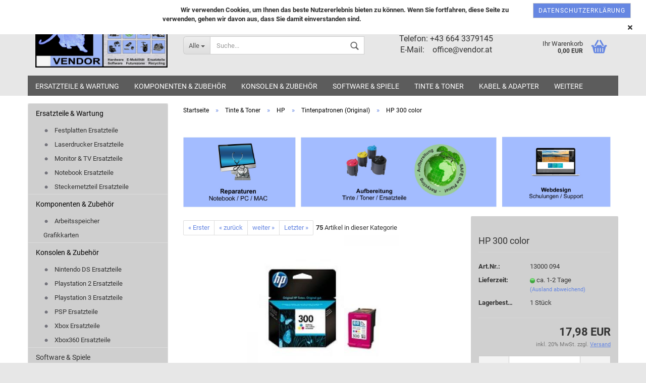

--- FILE ---
content_type: text/html; charset=utf-8
request_url: http://www.vendor.at/de/hp-300-color.html
body_size: 13939
content:



	<!DOCTYPE html>
	<html xmlns="http://www.w3.org/1999/xhtml" dir="ltr" lang="de">
		
			<head>
				
						
					<!--
			
					=========================================================
					Shopsoftware by Gambio GmbH (c) 2005-2019 [www.gambio.de]
					=========================================================
			
					Gambio GmbH offers you highly scalable E-Commerce-Solutions and Services.
					The Shopsoftware is redistributable under the GNU General Public License (Version 2) [http://www.gnu.org/licenses/gpl-2.0.html].
					based on: E-Commerce Engine Copyright (c) 2006 xt:Commerce, created by Mario Zanier & Guido Winger and licensed under GNU/GPL.
					Information and contribution at http://www.xt-commerce.com
			
					=========================================================
					Please visit our website: www.gambio.de
					=========================================================
			
					-->
				

                

	

                    
                
	
				
					<meta name="viewport" content="width=device-width, initial-scale=1, minimum-scale=1.0, maximum-scale=1.0, user-scalable=no" />
				
	
				
					<meta http-equiv="Content-Type" content="text/html; charset=utf-8" />
		<meta name="language" content="de" />
		<meta name="keywords" content="keywords,kommagetrennt" />
		<title>HP 300 color</title>
		<meta property="og:title" content="HP 300 color" />
		<meta property="og:site_name" content="Vendor" />
		<meta property="og:locale" content="de_DE" />
		<meta property="og:type" content="product" />
		<meta property="og:description" content="Farbe:                     3-färbig
Seitenleistung:      ~165 Seiten nach ISO/IEC 24711

Anmerkungen:      -" />
		<meta property="og:image" content="http://www.vendor.at/images/product_images/info_images/13000 094-1.jpg" />

				

								
									

				
					<base href="http://www.vendor.at/" />
				
	
				
											
							<link rel="shortcut icon" href="http://www.vendor.at/images/logos/favicon.ico" type="image/x-icon" />
						
									
	
				
									
	
				
											
							<link id="main-css" type="text/css" rel="stylesheet" href="templates/Honeygrid/main.min.css?bust=1671211080" />
						
									
	
				
					<meta name="robots" content="index,follow" />
		<link rel="canonical" href="http://www.vendor.at/de/hp-300-color.html" />
		<meta property="og:url" content="http://www.vendor.at/de/hp-300-color.html">
		
				
	
				
									
				
				
									
			
			</head>
		
		
			<body class="page-product-info"
				  data-gambio-namespace="http://www.vendor.at/templates/Honeygrid/assets/javascript/engine"
				  data-jse-namespace="http://www.vendor.at/JSEngine/build"
				  data-gambio-controller="initialize"
				  data-gambio-widget="input_number responsive_image_loader transitions header image_maps modal history dropdown core_workarounds anchor"
				  data-input_number-separator=","
					>
		
				
					
				
		




	


	
	
		<div id="outer-wrapper" >
			
				<header id="header" class="navbar">
					
					
																													
																
						





	<div id="topbar-container">
								
		
					
		
		
			<div class="navbar-topbar">
				
					<nav data-gambio-widget="menu link_crypter" data-menu-switch-element-position="false" data-menu-events='{"desktop": ["click"], "mobile": ["click"]}' data-menu-ignore-class="dropdown-menu">
						<ul class="nav navbar-nav navbar-right">

														
							
															
							
							
															
							
							
															

							
															

							
															

															<li class="dropdown navbar-topbar-item first">
									
									
																					
												<a href="#/?XTCsid=e7983fe4e12b7e6c412d6baceeb6f237" class="dropdown-toggle" data-toggle-hover="dropdown">
													
														<span class="hidden-xs">
															
																																	
																		<span class="fa fa-globe"></span>
																	
																															
															
															Österreich
														</span>
													
													
														<span class="visible-xs-block">Lieferland</span>
													
												</a>
											
																			
				
									<ul class="level_2 dropdown-menu arrow-top">
										<li class="arrow"></li>
										<li>
											
												<form action="/de/hp-300-color.html" method="POST" class="form-horizontal"><input type="hidden" name="XTCsid" value="e7983fe4e12b7e6c412d6baceeb6f237" />
													
													
																											
													
													
																											
													
													
																													
																<div class="form-group">
																	<label for="countries-select">Lieferland</label>
																	
	<select name="switch_country" class="form-control" id="countries-select">
					
				<option value="BE" >Belgien</option>
			
					
				<option value="BG" >Bulgarien</option>
			
					
				<option value="DE" >Deutschland</option>
			
					
				<option value="DK" >Dänemark</option>
			
					
				<option value="EE" >Estland</option>
			
					
				<option value="FI" >Finnland</option>
			
					
				<option value="FR" >Frankreich</option>
			
					
				<option value="GR" >Griechenland</option>
			
					
				<option value="IE" >Irland</option>
			
					
				<option value="IT" >Italien</option>
			
					
				<option value="HR" >Kroatien</option>
			
					
				<option value="LV" >Lettland</option>
			
					
				<option value="LT" >Litauen</option>
			
					
				<option value="LU" >Luxemburg</option>
			
					
				<option value="MT" >Malta</option>
			
					
				<option value="NL" >Niederlande</option>
			
					
				<option value="AT" selected>Österreich</option>
			
					
				<option value="PL" >Polen</option>
			
					
				<option value="PT" >Portugal</option>
			
					
				<option value="RO" >Rumänien</option>
			
					
				<option value="SE" >Schweden</option>
			
					
				<option value="SK" >Slowakei (Slowakische Republik)</option>
			
					
				<option value="SI" >Slowenien</option>
			
					
				<option value="ES" >Spanien</option>
			
					
				<option value="CZ" >Tschechische Republik</option>
			
					
				<option value="HU" >Ungarn</option>
			
					
				<option value="GB" >Vereinigtes Königreich Großbritannien und Nordirland</option>
			
					
				<option value="CY" >Zypern</option>
			
			</select>

																</div>
															
																											
													
													
														<div class="dropdown-footer row">
															<input type="submit" class="btn btn-primary btn-block" value="Speichern" title="Speichern" />
														</div>
													
													
													
					
												</form>
											
										</li>
									</ul>
								</li>
														
							
																	
										<li class="dropdown navbar-topbar-item">
											<a title="Anmeldung" href="/de/hp-300-color.html?XTCsid=e7983fe4e12b7e6c412d6baceeb6f237" class="dropdown-toggle" data-toggle-hover="dropdown"><span class="fa fa-user-o"></span>&nbsp;Kundenlogin</a>
											




	<ul class="dropdown-menu dropdown-menu-login arrow-top">
		
			<li class="arrow"></li>
		
		
		
			<li class="dropdown-header hidden-xs">Kundenlogin</li>
		
		
		
			<li>
				<form action="http://www.vendor.at/de/login.php?action=process" method="post" class="form-horizontal"><input type="hidden" name="XTCsid" value="e7983fe4e12b7e6c412d6baceeb6f237" />
					<input type="hidden" name="return_url" value="http://www.vendor.at/de/hp-300-color.html">
					<input type="hidden" name="return_url_hash" value="112e090bafbe0df8744d920e8d1b70194ae3eb0ae1ba75ec5f527265a23f5a4e">
					
						<div class="form-group">
							<input autocomplete="username" type="email" id="box-login-dropdown-login-username" class="form-control" placeholder="E-Mail" name="email_address" />
						</div>
					
					
						<div class="form-group">
							<input autocomplete="current-password" type="password" id="box-login-dropdown-login-password" class="form-control" placeholder="Passwort" name="password" />
						</div>
					
					
						<div class="dropdown-footer row">
							
								
									<input type="submit" class="btn btn-primary btn-block" value="Anmelden" />
								
								<ul>
									
										<li>
											<a title="Konto erstellen" href="http://www.vendor.at/de/login.php">
												Konto erstellen
											</a>
										</li>
									
									
										<li>
											<a title="Passwort vergessen?" href="http://www.vendor.at/de/password_double_opt.php">
												Passwort vergessen?
											</a>
										</li>
									
								</ul>
							
	

	
						</div>
					
				</form>
			</li>
		
	</ul>


										</li>
									
															

							
																	
										<li class="navbar-topbar-item">
											<a href="http://www.vendor.at/de/wish_list.php" title="Merkzettel anzeigen"><span class="fa fa-heart-o"></span>&nbsp;Merkzettel</a>
										</li>
									
															

							
						</ul>
					</nav>
				
			</div>
		
	</div>


					
			
					
						<div class="inside">
				
							<div class="row">
					
								
																																									
									<div class="navbar-header" data-gambio-widget="mobile_menu">
																					
													
		<div id="navbar-brand" class="navbar-brand">
			<a href="http://www.vendor.at/de/" title="Vendor">
				<img class="img-responsive" src="http://www.vendor.at/images/logos/shopvendor_logo.jpg" alt="Vendor-Logo">
			</a>
		</div>
	
											
																				
											
	
	
			
	
		<button type="button" class="navbar-toggle" data-mobile_menu-target="#categories .navbar-collapse"
		        data-mobile_menu-body-class="categories-open" data-mobile_menu-toggle-content-visibility>
			<i class="gm-menu"></i>
		</button>
	
	
	
		<button type="button" class="navbar-toggle cart-icon" data-mobile_menu-location="shopping_cart.php">
			<i class="gm-cart-basket"></i>
			<span class="cart-products-count hidden">
				0
			</span>
		</button>
	
	
			
			<button type="button" class="navbar-toggle" data-mobile_menu-target=".navbar-search" data-mobile_menu-body-class="search-open"
					data-mobile_menu-toggle-content-visibility>
				<i class="gm-search"></i>
			</button>
		
	
										
									</div>
								
								
								
																			






	<div class="navbar-search collapse">
		
		
						<p class="navbar-search-header dropdown-header">Suche</p>
		
		
		
			<form action="de/advanced_search_result.php" method="get" data-gambio-widget="live_search"><input type="hidden" name="XTCsid" value="e7983fe4e12b7e6c412d6baceeb6f237" />
		
				<div class="navbar-search-input-group input-group">
					<div class="navbar-search-input-group-btn input-group-btn custom-dropdown" data-dropdown-trigger-change="false" data-dropdown-trigger-no-change="false">
						
						
							<button type="button" class="btn btn-default dropdown-toggle" data-toggle="dropdown" aria-haspopup="true" aria-expanded="false">
								<span class="dropdown-name">Alle</span> <span class="caret"></span>
							</button>
						
						
						
															
									<ul class="dropdown-menu">
																				
												<li><a href="#/?XTCsid=e7983fe4e12b7e6c412d6baceeb6f237" data-rel="0">Alle</a></li>
											
																							
													<li><a href="#/?XTCsid=e7983fe4e12b7e6c412d6baceeb6f237" data-rel="10">Ersatzteile & Wartung</a></li>
												
																							
													<li><a href="#/?XTCsid=e7983fe4e12b7e6c412d6baceeb6f237" data-rel="92">Komponenten & Zubehör</a></li>
												
																							
													<li><a href="#/?XTCsid=e7983fe4e12b7e6c412d6baceeb6f237" data-rel="13">Software & Spiele</a></li>
												
																							
													<li><a href="#/?XTCsid=e7983fe4e12b7e6c412d6baceeb6f237" data-rel="205">Konsolen & Zubehör</a></li>
												
																							
													<li><a href="#/?XTCsid=e7983fe4e12b7e6c412d6baceeb6f237" data-rel="16">Tinte & Toner</a></li>
												
																							
													<li><a href="#/?XTCsid=e7983fe4e12b7e6c412d6baceeb6f237" data-rel="17">Kabel & Adapter</a></li>
												
																							
													<li><a href="#/?XTCsid=e7983fe4e12b7e6c412d6baceeb6f237" data-rel="62">Papier & Farbbänder</a></li>
												
																														</ul>
								
													
						
						
															
									<select name="categories_id">
										<option value="0">Alle</option>
																																	
													<option value="10">Ersatzteile & Wartung</option>
												
																							
													<option value="92">Komponenten & Zubehör</option>
												
																							
													<option value="13">Software & Spiele</option>
												
																							
													<option value="205">Konsolen & Zubehör</option>
												
																							
													<option value="16">Tinte & Toner</option>
												
																							
													<option value="17">Kabel & Adapter</option>
												
																							
													<option value="62">Papier & Farbbänder</option>
												
																														</select>
								
													
						
					</div>
					<input type="text" name="keywords" placeholder="Suche..." class="form-control search-input" autocomplete="off" />
					
					
						<button type="submit" class="gm-search form-control-feedback"></button>
					
					
				</div>
		
				
									<input type="hidden" value="1" name="inc_subcat" />
								
				
					<div class="navbar-search-footer visible-xs-block">
						
							<button class="btn btn-primary btn-block" type="submit">
								Suche...
							</button>
						
						
							<a href="advanced_search.php?XTCsid=e7983fe4e12b7e6c412d6baceeb6f237" class="btn btn-default btn-block" title="Erweiterte Suche">
								Erweiterte Suche
							</a>
						
					</div>
				
				
				<div class="search-result-container"></div>
		
			</form>
		
	</div>


																	
							
								
																			
											
	<div class="custom-container">
		
			<div class="inside">
				
											
							&nbsp;
<div style="text-align: center;">
	<br />
	<span style="font-size: 16px;">Telefon: +43 664 3379145<br />
	E-Mail:&nbsp; &nbsp;&nbsp;office@vendor.at</span>
</div>
&nbsp;
						
									
			</div>
		
	</div>
										
																	
							
								
																			
																						


	<nav id="cart-container" class="navbar-cart" data-gambio-widget="menu cart_dropdown" data-menu-switch-element-position="false">
		
			<ul class="cart-container-inner">
				
					<li>
						<a href="http://www.vendor.at/de/shopping_cart.php" class="dropdown-toggle">
							
								<i class="gm-cart-basket"></i>
								<span class="cart">
									Ihr Warenkorb<br />
									<span class="products">
										 0,00 EUR
									</span>
								</span>
							
							
																	<span class="cart-products-count hidden">
										
									</span>
															
						</a>
						
						



	<ul class="dropdown-menu arrow-top cart-dropdown cart-empty">
		
			<li class="arrow"></li>
		
	
		
					
	
		
			<li class="cart-dropdown-inside">
		
				
									
				
									
						<div class="cart-empty">
							Sie haben noch keine Artikel in Ihrem Warenkorb.
						</div>
					
								
			</li>
		
	</ul>

					</li>
				
			</ul>
		
	</nav>

										
																	
				
							</div>
							
						</div>
					
			
					
					
					

	
		<div class="row cookie-bar top"
			 style="background-color: #ffffff; opacity: 1"
			 data-gambio-widget="cookie_bar">
			
				<span class="col-sm-9 col-md-10 content">
					
						<div style="text-align: center;">
	<span style="color: rgb(45, 45, 45);"><span style="text-transform: none; text-indent: 0px; letter-spacing: normal; font-family: Roboto, Arial, sans-serif; font-size: 13px; font-style: normal; font-weight: 400; word-spacing: 0px; float: none; display: inline !important; white-space: normal; orphans: 2; widows: 2; background-color: rgb(255, 255, 255); font-variant-ligatures: normal; font-variant-caps: normal; -webkit-text-stroke-width: 0px; text-decoration-style: initial; text-decoration-color: initial;">&nbsp;&nbsp;&nbsp;&nbsp;&nbsp;&nbsp;&nbsp;&nbsp;&nbsp;&nbsp;&nbsp;&nbsp;&nbsp;&nbsp;&nbsp;&nbsp;&nbsp;&nbsp;&nbsp;&nbsp;&nbsp;&nbsp;&nbsp;&nbsp;&nbsp;&nbsp;&nbsp;&nbsp;&nbsp;&nbsp;&nbsp;&nbsp;&nbsp;&nbsp;&nbsp;&nbsp;&nbsp;&nbsp;&nbsp;&nbsp;&nbsp;&nbsp;&nbsp;&nbsp;&nbsp;&nbsp;&nbsp;&nbsp;&nbsp;&nbsp;&nbsp;&nbsp;&nbsp;&nbsp;&nbsp;&nbsp;&nbsp;&nbsp;&nbsp;&nbsp;&nbsp;&nbsp;&nbsp;&nbsp;&nbsp;&nbsp;&nbsp;&nbsp;&nbsp;&nbsp;&nbsp;&nbsp;&nbsp;&nbsp;&nbsp;&nbsp;&nbsp;&nbsp;&nbsp;&nbsp;&nbsp;&nbsp;&nbsp;&nbsp;&nbsp;&nbsp;&nbsp;&nbsp;&nbsp;&nbsp;&nbsp;&nbsp;&nbsp;&nbsp;&nbsp;&nbsp;&nbsp;&nbsp;&nbsp;&nbsp; &nbsp;&nbsp;&nbsp;&nbsp;&nbsp;&nbsp; <strong>Wir verwenden Cookies, um Ihnen das beste Nutzererlebnis bieten zu k&ouml;nnen. Wenn Sie fortfahren, diese Seite zu verwenden,&nbsp;gehen wir davon aus, dass Sie damit einverstanden sind.&nbsp;</strong></span></span>
</div>
					
				</span>
			
			
			
				<span class="col-sm-3 col-md-2 close-button">
					
						<a href="http://www.vendor.at/de/info/privatsphaere-und-datenschutz.html"
						   style="background-color: #6687e2; color: #ffffff; margin-right: 15px;"
						   class="btn btn-default btn-sm close-button">
															Datenschutzerklärung
													</a>
					

					
													<span class="fa-stack">
								<i class="fa fa-circle fa-inverse fa-stack-2x"></i>
								<i class="fa fa-close fa-stack-1x"></i>
							</span>
											
				</span>
			
		</div>
	


					
						<noscript>
							<div class="alert alert-danger noscript-notice">
								JavaScript ist in Ihrem Browser deaktiviert. Aktivieren Sie JavaScript, um alle Funktionen des Shops nutzen und alle Inhalte sehen zu können.
							</div>
						</noscript>
					
					
					
													
																


	<div id="categories">
		<div class="navbar-collapse collapse">
			
				<nav class="navbar-default navbar-categories" data-gambio-widget="menu">
					
						<ul class="level-1 nav navbar-nav">
															
									<li class="level-1-child" data-id="10">
										
											<a class="dropdown-toggle" href="http://www.vendor.at/de/ersatzteile-wartung/" title="Ersatzteile &amp; Wartung">
												
													Ersatzteile &amp; Wartung
												
																							</a>
										
										
										
																					
										
									</li>
								
															
									<li class="level-1-child" data-id="92">
										
											<a class="dropdown-toggle" href="http://www.vendor.at/de/komponenten-zubehoer/" title="Komponenten &amp; Zubehör">
												
													Komponenten &amp; Zubehör
												
																							</a>
										
										
										
																					
										
									</li>
								
															
									<li class="level-1-child" data-id="205">
										
											<a class="dropdown-toggle" href="http://www.vendor.at/de/konsolen/" title="Konsolen &amp; Zubehör">
												
													Konsolen &amp; Zubehör
												
																							</a>
										
										
										
																					
										
									</li>
								
															
									<li class="level-1-child" data-id="13">
										
											<a class="dropdown-toggle" href="http://www.vendor.at/de/software-spiele/" title="Software &amp; Spiele">
												
													Software &amp; Spiele
												
																							</a>
										
										
										
																					
										
									</li>
								
															
									<li class="level-1-child" data-id="16">
										
											<a class="dropdown-toggle" href="http://www.vendor.at/de/tinte-toner/" title="Tinte &amp; Toner">
												
													Tinte &amp; Toner
												
																							</a>
										
										
										
																					
										
									</li>
								
															
									<li class="level-1-child" data-id="17">
										
											<a class="dropdown-toggle" href="http://www.vendor.at/de/kabel-adapter/" title="Kabel &amp; Adapter">
												
													Kabel &amp; Adapter
												
																							</a>
										
										
										
																					
										
									</li>
								
															
									<li class="level-1-child" data-id="62">
										
											<a class="dropdown-toggle" href="http://www.vendor.at/de/papier-farbbaender/" title="Papier &amp; Farbbänder">
												
													Papier &amp; Farbbänder
												
																							</a>
										
										
										
																					
										
									</li>
								
														
							
							
							
								<li class="dropdown dropdown-more" style="display: none">
									<a class="dropdown-toggle" href="#/?XTCsid=e7983fe4e12b7e6c412d6baceeb6f237" title="">
										Weitere
									</a>
									<ul class="level-2 dropdown-menu ignore-menu"></ul>
								</li>
							
			
						</ul>
					
				</nav>
			
		</div>
	</div>

							
											
			
				</header>
			
		
			
				
				
		
			
				<div id="wrapper">
					<div class="row">
						
						
							<div id="main">
								<div class="main-inside">
									
										
	
			
			<div id="breadcrumb_navi" itemscope itemtype="http://schema.org/BreadcrumbList">
									<span class="breadcrumbEntry" itemprop="itemListElement" itemscope itemtype="http://schema.org/ListItem">
													<a href="http://www.vendor.at/" class="headerNavigation" itemprop="item">
								<span itemprop="name">Startseite</span>
							</a>
												<meta itemprop="position" content="1">
					</span>
					<span class="breadcrumbSeparator"> &raquo; </span>									<span class="breadcrumbEntry" itemprop="itemListElement" itemscope itemtype="http://schema.org/ListItem">
													<a href="http://www.vendor.at/de/tinte-toner/" class="headerNavigation" itemprop="item">
								<span itemprop="name">Tinte & Toner</span>
							</a>
												<meta itemprop="position" content="2">
					</span>
					<span class="breadcrumbSeparator"> &raquo; </span>									<span class="breadcrumbEntry" itemprop="itemListElement" itemscope itemtype="http://schema.org/ListItem">
													<a href="http://www.vendor.at/de/tinte-toner/hp/" class="headerNavigation" itemprop="item">
								<span itemprop="name">HP</span>
							</a>
												<meta itemprop="position" content="3">
					</span>
					<span class="breadcrumbSeparator"> &raquo; </span>									<span class="breadcrumbEntry" itemprop="itemListElement" itemscope itemtype="http://schema.org/ListItem">
													<a href="http://www.vendor.at/de/tinte-toner/hp/tintenpatronen-original-22/" class="headerNavigation" itemprop="item">
								<span itemprop="name">Tintenpatronen (Original)</span>
							</a>
												<meta itemprop="position" content="4">
					</span>
					<span class="breadcrumbSeparator"> &raquo; </span>									<span class="breadcrumbEntry" itemprop="itemListElement" itemscope itemtype="http://schema.org/ListItem">
													<link itemprop="item" href="http://www.vendor.at/de/hp-300-color.html">
							<span itemprop="name">HP 300 color</span>
												<meta itemprop="position" content="5">
					</span>
												</div>
		
	

									
									
											
		<div id="shop-top-banner">
			<a href="http://www.vendor.at/de/redirect.php?action=banner&amp;goto=1" onclick="window.open(this.href); return false;"><img src="images/banner/Banner_1.jpg" alt="Banner" title="Banner" width="2364" height="540" /></a>
		</div>
	
									
									




	
		


	<div id="product_navigation" class="panel-pagination">
		<nav>
			
				<ul class="pagination">
											
							<li>
								<a href="de/hp-302-schwarz.html?XTCsid=e7983fe4e12b7e6c412d6baceeb6f237">&laquo; Erster</a>
							</li>
						
							
											
							<li>
								<a href="de/hp-364-schwarz.html?XTCsid=e7983fe4e12b7e6c412d6baceeb6f237">&laquo; zurück</a>
							</li>
						
							
											
							<li>
								<a href="de/hp-363-gelb.html?XTCsid=e7983fe4e12b7e6c412d6baceeb6f237">weiter &raquo;</a>
							</li>
						
							
											
							<li>
								<a href="de/hp-25-color.html?XTCsid=e7983fe4e12b7e6c412d6baceeb6f237">Letzter &raquo;</a>
							</li>
						
									</ul>
			
			
			
				<span><strong>75</strong> Artikel in dieser Kategorie</span>
			
		</nav>
	</div>

	

			<script type="application/ld+json">
			{"@context":"http:\/\/schema.org","@type":"Product","name":"HP 300 color","description":"Farbe:&nbsp;&nbsp;&nbsp;&nbsp;&nbsp;&nbsp;&nbsp;&nbsp;&nbsp;&nbsp;&nbsp;&nbsp;&nbsp;&nbsp;&nbsp;&nbsp;&nbsp;&nbsp;&nbsp;&nbsp;&nbsp;3-f&auml;rbig  Seitenleistung:&nbsp;&nbsp;&nbsp;&nbsp;&nbsp;&nbsp;~165 Seiten&nbsp;nach ISO\/IEC 24711    Anmerkungen:&nbsp;&nbsp;&nbsp;&nbsp;&nbsp; -","image":["http:\/\/www.vendor.at\/images\/product_images\/info_images\/13000%20094-1.jpg"],"itemCondition":"NewCondition","offers":{"@type":"Offer","availability":"InStock","price":"17.98","priceCurrency":"EUR","priceSpecification":{"@type":"http:\/\/schema.org\/PriceSpecification","price":"17.98","priceCurrency":"EUR","valueAddedTaxIncluded":true}},"model":"13000 094","sku":"13000 094"}
		</script>
	
	<div class="product-info product-info-default row">
		
		
			
	<div id="product_image_layer">
	
		<div class="product-info-layer-image">
			<div class="product-info-image-inside">
													

	
			
	
	<div>
		<div id="product-info-layer-image" class="swiper-container" data-gambio-_widget="swiper" data-swiper-target="" data-swiper-controls="#product-info-layer-thumbnails" data-swiper-slider-options='{"breakpoints": [], "pagination": ".js-product-info-layer-image-pagination", "nextButton": ".js-product-info-layer-image-button-next", "prevButton": ".js-product-info-layer-image-button-prev", "effect": "fade", "autoplay": null, "initialSlide": ""}' >
			<div class="swiper-wrapper" >
			
				
											
															
																	

								
																			
																					
																	

								
									
			<div class="swiper-slide" >
				<div class="swiper-slide-inside ">
									
						<img class="img-responsive"
																								src="images/product_images/popup_images/13000 094-1.jpg"
								 alt="HP 300 color"								 title="HP 300 color"								 data-magnifier-src="images/product_images/original_images/13000 094-1.jpg"						/>
					
							</div>
			
			</div>
	
								
													
									
			</div>
			
			
				<script type="text/mustache">
					<template>
						
							{{#.}}
								<div class="swiper-slide {{className}}">
									<div class="swiper-slide-inside">
										<img {{{srcattr}}} alt="{{title}}" title="{{title}}" />
									</div>
								</div>
							{{/.}}
						
					</template>
				</script>
			
			
	</div>
	
	
			
			
	</div>
	
	
			

											</div>
		</div>
	
							
	</div>
		

		
			<div class="product-info-content col-xs-12">

				
					<div class="row">
						
						
							<div class="product-info-title-mobile  col-xs-12 visible-xs-block visible-sm-block">
								
									<span>HP 300 color</span>
								

								
									<div>
																			</div>
								
							</div>
						

						
							
						

						
															
									<div class="product-info-stage col-xs-12 col-md-8 centered">

										
												
		<div class="product-info-image has-zoom" data-gambio-widget="image_gallery magnifier" data-magnifier-target=".magnifier-target">
			<div class="product-info-image-inside">
				

	
			
	
	<div>
		<div id="product_image_swiper" class="swiper-container" data-gambio-widget="swiper" data-swiper-target="" data-swiper-controls="#product_thumbnail_swiper, #product_thumbnail_swiper_mobile" data-swiper-slider-options='{"breakpoints": [], "pagination": ".js-product_image_swiper-pagination", "nextButton": ".js-product_image_swiper-button-next", "prevButton": ".js-product_image_swiper-button-prev", "effect": "fade", "autoplay": null}' >
			<div class="swiper-wrapper" >
			
				
											
															
																	

								
																	

								
									
			<div class="swiper-slide" >
				<div class="swiper-slide-inside ">
									
						<a
							href="images/product_images/original_images/13000 094-1.jpg?XTCsid=e7983fe4e12b7e6c412d6baceeb6f237"
							title="HP 300 color"
							>
							<img class="img-responsive"
																											src="images/product_images/info_images/13000 094-1.jpg"
									 alt="HP 300 color"									 title="HP 300 color"									 data-magnifier-src="images/product_images/original_images/13000 094-1.jpg"							/>
						</a>
					
							</div>
			
			</div>
	
								
													
									
			</div>
			
			
				<script type="text/mustache">
					<template>
						
							{{#.}}
								<div class="swiper-slide {{className}}">
									<div class="swiper-slide-inside">
										<img {{{srcattr}}} alt="{{title}}" title="{{title}}" />
									</div>
								</div>
							{{/.}}
						
					</template>
				</script>
			
			
	</div>
	
	
			
			
	</div>
	
	
			

			</div>
		</div>
	

										

										
																					
					
									</div>
								
													
						
						
														<div class="product-info-details col-xs-12 col-md-4" data-gambio-widget="cart_handler product_min_height_fix" data-cart_handler-page="product-info">
				
								
									<div class="loading-overlay"></div>
									<div class="magnifier-overlay"></div>
									<div class="magnifier-target">
										<div class="preloader"></div>
									</div>
								

								
																	
								
								
									
								
								
								
									<form action="de/product_info.php?gm_boosted_product=hp-300-color&amp;language=de&amp;products_id=45&amp;action=add_product" class="form-horizontal js-product-form product-info"><input type="hidden" name="XTCsid" value="e7983fe4e12b7e6c412d6baceeb6f237" />
					
										
											<div class="hidden-xs hidden-sm ribbon-spacing">
												
																									
											</div>
										
										
										
											<h1 class="product-info-title-desktop  hidden-xs hidden-sm">HP 300 color</h1>
										
					
										
																							
													<dl class="dl-horizontal">
														
																
		<dt class="col-xs-4 text-left model-number">
			Art.Nr.:
		</dt>
		<dd class="col-xs-8 model-number model-number-text">
			13000 094
		</dd>
	
														

														
																
		<dt class="col-xs-4 text-left">
			
				<label>
					Lieferzeit:
				</label>
			
		</dt>
		<dd class="col-xs-8">
							
					<span class="img-shipping-time">
						<img src="images/icons/status/green.png" alt="ca. 1-2 Tage" />
					</span>
				
						
				<span class="products-shipping-time-value">
					ca. 1-2 Tage
				</span>
			
							
					<a class="js-open-modal text-small" data-modal-type="iframe" data-modal-settings='{"title": "Lieferzeit:"}' href="de/popup/Versand-und-Zahlungsbedingungen.html?XTCsid=e7983fe4e12b7e6c412d6baceeb6f237">
						(Ausland abweichend)
					</a>
				
								</dd>
	
														

														
																
		<dt class="col-xs-4 text-left">
			Lagerbestand:
		</dt>
		<dd class="col-xs-8">
			
				<span class="products-quantity-value">
					1
				</span>
			
							
					Stück
				
					</dd>
	
														
	
														
															
			
							
					
											
				
					
	
														
							
														
																													

														
																													
													</dl>
												
																					
					
										
											
		

	
										
					
										
											
										
					
										
											<div class="attribute-images"></div>
										
					
										
											
	
										
					
										
																					
					
										
																					
					
										
											<div class="cart-error-msg alert alert-danger" role="alert"></div>
										
					
										
											<div class="price-container">
												
													<div class="price-calc-container" id="attributes-calc-price">

														
															
	<div class="current-price-container">
		
			 17,98 EUR
		
			</div>
	
		<p class="tax-shipping-text text-small">
			inkl. 20% MwSt. zzgl. 
				<a class="gm_shipping_link lightbox_iframe" href="http://www.vendor.at/de/popup/Versand-und-Zahlungsbedingungen.html" 
						target="_self" 
						data-modal-settings='{"title":"Versand", "sectionSelector": ".content_text", "bootstrapClass": "modal-lg"}'>
					<span style="text-decoration:underline">Versand</span>
		        </a>
		</p>
	

														
							
														
																															
																																	

																
																	
	<div class="row">
		<input type="hidden" name="products_id" id="products-id" value="45" />
	
		
			<div class="input-number" data-type="float" data-stepping="1">

				
									

				
					<div class="input-group">
						<a class="btn btn-default btn-lg btn-minus"><span class="fa fa-minus"></span></a>
						<input type="text" class="form-control input-lg pull-right js-calculate-qty" value="1" id="attributes-calc-quantity" name="products_qty" />
						<a class="input-group-btn btn btn-default btn-lg btn-plus"><span class="fa fa-plus"></span></a>
					</div>
				

			</div>
		
		
		
			<div class="button-container">
				<input name="btn-add-to-cart" type="submit" class="btn btn-lg btn-buy btn-block js-btn-add-to-cart" value="In den Warenkorb" title="In den Warenkorb" />
				<button name="btn-add-to-cart-fake" onClick="void(0)" class="btn-add-to-cart-fake btn btn-lg btn-buy btn-block " value="" title="In den Warenkorb" style="display: none; margin-top: 0">In den Warenkorb</button>
			</div>
		

		
			
		

		
			
		

		<div class="product-info-links">
			
									
						<div class="wishlist-container">
							<a href="#/?XTCsid=e7983fe4e12b7e6c412d6baceeb6f237" class="btn-wishlist btn btn-block btn-sm " title="Auf den Merkzettel">
								<span class="col-xs-2 btn-icon">
									<i class="fa fa-heart-o"></i> 
								</span>
								
								<span class="col-xs-10 btn-text">
									Auf den Merkzettel
								</span>
							</a>
						</div>
					
							

			
							

			
							
		</div>
		
		
			<script id="product-details-text-phrases" type="application/json">
				{
					"productsInCartSuffix": " Artikel im Warenkorb", "showCart": "Warenkorb anzeigen"
				}
			</script>
		
	</div>

																
																													
							
													</div>
												
											</div>
										
					
										
											
										
					
									</form>
								
							</div>
						
			
						
							<div class="product-info-description col-md-8" data-gambio-widget="tabs">
								



	
			

	
								

	
					
				<div class="nav-tabs-container" 
					 data-gambio-widget="tabs">
			
					<!-- Nav tabs -->
					
						<ul class="nav nav-tabs">
							
																	
										<li class="active">
											<a href="#/?XTCsid=e7983fe4e12b7e6c412d6baceeb6f237" title="Beschreibung" onclick="return false">
												Beschreibung
											</a>
										</li>
									
															
							
							
															

							
															
							
							
															
						</ul>
					
			
					<!-- Tab panes -->
					
						<div class="tab-content">
							
																	
										<div class="tab-pane active">
											
												<div class="tab-heading">
													<a href="#/?XTCsid=e7983fe4e12b7e6c412d6baceeb6f237" onclick="return false">Beschreibung</a>
												</div>
											

											
												<div class="tab-body active">
													<strong>Farbe:&nbsp;</strong>&nbsp;&nbsp;&nbsp;&nbsp;&nbsp;&nbsp;&nbsp;&nbsp;&nbsp;&nbsp;&nbsp;&nbsp;&nbsp;&nbsp;&nbsp;&nbsp;&nbsp;&nbsp;&nbsp;&nbsp;3-f&auml;rbig<br />
<strong>Seitenleistung:</strong>&nbsp;&nbsp;&nbsp;&nbsp;&nbsp;&nbsp;~165 Seiten&nbsp;nach ISO/IEC 24711<br />
<br />
<strong>Anmerkungen:&nbsp;&nbsp;&nbsp;&nbsp;&nbsp; </strong>-

													
														
	
													
												</div>
											
										</div>
									
															
							
							
															

							
															
							
							
															
						</div>
					
				</div>
			
			

							</div>
						
			
						
													
			
						
							<div class="product-info-share col-md-8">
															</div>
						
			
						
													
			
					</div><!-- // .row -->
				
			</div><!-- // .product-info-content -->
		
	
		
			<div class="product-info-listings col-xs-12 clearfix" data-gambio-widget="product_hover">
				
	
		
	

	
		
	
	
	
		
	
	
	
		
	
	
	
		
	
	
	
			
	
	
			
			</div>
		
	
	</div><!-- // .product-info -->


								</div>
							</div>
						
			
						
							<aside id="left">
								
																			<div id="gm_box_pos_1" class="gm_box_container">


	<div class="box box-categories panel panel-default">
		<nav class="navbar-categories-left"
			 data-gambio-widget="menu"
			 data-menu-menu-type="vertical"
			 data-menu-unfold-level="1"
			 data-menu-accordion="true"
			 data-menu-show-all-link="false"
		>

			
				<ul class="level-1 nav">
					

					
													<li class="unfolded dropdown open level-1-child"
								data-id="10">
								<a class="dropdown-toggle "
								   href="http://www.vendor.at/de/ersatzteile-wartung/"
								   title="Ersatzteile &amp; Wartung">
																		Ersatzteile &amp; Wartung								</a>

																	<ul data-level="2" class="level-2 dropdown-menu dropdown-menu-child">
										<li class="enter-category">
											<a class="dropdown-toggle"
											   href="http://www.vendor.at/de/ersatzteile-wartung/"
											   title="Ersatzteile &amp; Wartung">Ersatzteile & Wartung anzeigen</a>
										</li>

										
													<li class="unfolded level-2-child"
								data-id="179">
								<a class="dropdown-toggle has-image"
								   href="http://www.vendor.at/de/ersatzteile-wartung/festplatten-ersatzteile/"
								   title="Festplatten Ersatzteile">
																			<img src="images/categories/icons/179.png" alt="" class="cat-image"/>									Festplatten Ersatzteile								</a>

								
							</li>
													<li class="unfolded dropdown level-2-child"
								data-id="58">
								<a class="dropdown-toggle has-image"
								   href="http://www.vendor.at/de/ersatzteile-wartung/laserdrucker-ersatzteile/"
								   title="Laserdrucker Ersatzteile">
																			<img src="images/categories/icons/58.png" alt="" class="cat-image"/>									Laserdrucker Ersatzteile								</a>

																	<ul data-level="2" class="level-3 dropdown-menu dropdown-menu-child">
										<li class="enter-category">
											<a class="dropdown-toggle"
											   href="http://www.vendor.at/de/ersatzteile-wartung/laserdrucker-ersatzteile/"
											   title="Laserdrucker Ersatzteile">Laserdrucker Ersatzteile anzeigen</a>
										</li>

										
													<li class="unfolded level-3-child"
								data-id="59">
								<a class="dropdown-toggle "
								   href="http://www.vendor.at/de/ersatzteile-wartung/laserdrucker-ersatzteile/brother/"
								   title="Brother">
																		Brother								</a>

								
							</li>
											
									</ul>
								
							</li>
													<li class="unfolded dropdown level-2-child"
								data-id="142">
								<a class="dropdown-toggle has-image"
								   href="http://www.vendor.at/de/ersatzteile-wartung/monitor-tv-ersatzteile/"
								   title="Monitor &amp; TV Ersatzteile">
																			<img src="images/categories/icons/142.png" alt="" class="cat-image"/>									Monitor &amp; TV Ersatzteile								</a>

																	<ul data-level="2" class="level-3 dropdown-menu dropdown-menu-child">
										<li class="enter-category">
											<a class="dropdown-toggle"
											   href="http://www.vendor.at/de/ersatzteile-wartung/monitor-tv-ersatzteile/"
											   title="Monitor &amp; TV Ersatzteile">Monitor & TV Ersatzteile anzeigen</a>
										</li>

										
													<li class="unfolded dropdown level-3-child"
								data-id="143">
								<a class="dropdown-toggle has-image"
								   href="http://www.vendor.at/de/ersatzteile-wartung/monitor-tv-ersatzteile/bildschirme-display-143/"
								   title="Bildschirme (Display)">
																			<img src="images/categories/icons/143.png" alt="" class="cat-image"/>									Bildschirme (Display)								</a>

																	<ul data-level="2" class="level-4 dropdown-menu dropdown-menu-child">
										<li class="enter-category">
											<a class="dropdown-toggle"
											   href="http://www.vendor.at/de/ersatzteile-wartung/monitor-tv-ersatzteile/bildschirme-display-143/"
											   title="Bildschirme (Display)">Bildschirme (Display) anzeigen</a>
										</li>

										
													<li class="unfolded level-4-child"
								data-id="168">
								<a class="dropdown-toggle "
								   href="http://www.vendor.at/de/ersatzteile-wartung/monitor-tv-ersatzteile/bildschirme-display-143/bildschirme-display-7-0/"
								   title="Bildschirme (Display) 7.0">
																		Bildschirme (Display) 7.0"								</a>

								
							</li>
													<li class="unfolded level-4-child"
								data-id="156">
								<a class="dropdown-toggle "
								   href="http://www.vendor.at/de/ersatzteile-wartung/monitor-tv-ersatzteile/bildschirme-display-143/bildschirme-display-8-0/"
								   title="Bildschirme (Display) 8,0">
																		Bildschirme (Display) 8,0"								</a>

								
							</li>
													<li class="unfolded level-4-child"
								data-id="171">
								<a class="dropdown-toggle "
								   href="http://www.vendor.at/de/ersatzteile-wartung/monitor-tv-ersatzteile/bildschirme-display-143/bildschirme-display-15/"
								   title="Bildschirme (Display) 15,0">
																		Bildschirme (Display) 15,0"								</a>

								
							</li>
													<li class="unfolded level-4-child"
								data-id="169">
								<a class="dropdown-toggle "
								   href="http://www.vendor.at/de/ersatzteile-wartung/monitor-tv-ersatzteile/bildschirme-display-143/bildschirme-display-17/"
								   title="Bildschirme (Display) 17,0">
																		Bildschirme (Display) 17,0"								</a>

								
							</li>
													<li class="unfolded level-4-child"
								data-id="172">
								<a class="dropdown-toggle "
								   href="http://www.vendor.at/de/ersatzteile-wartung/monitor-tv-ersatzteile/bildschirme-display-143/bildschirme-display-19/"
								   title="Bildschirme (Display) 19,0">
																		Bildschirme (Display) 19,0"								</a>

								
							</li>
													<li class="unfolded level-4-child"
								data-id="174">
								<a class="dropdown-toggle "
								   href="http://www.vendor.at/de/ersatzteile-wartung/monitor-tv-ersatzteile/bildschirme-display-143/bildschirme-display-20/"
								   title="Bildschirme (Display) 20,0">
																		Bildschirme (Display) 20,0"								</a>

								
							</li>
													<li class="unfolded level-4-child"
								data-id="173">
								<a class="dropdown-toggle "
								   href="http://www.vendor.at/de/ersatzteile-wartung/monitor-tv-ersatzteile/bildschirme-display-143/bildschirme-display-20-1/"
								   title="Bildschirme (Display) 20,1">
																		Bildschirme (Display) 20,1"								</a>

								
							</li>
													<li class="unfolded level-4-child"
								data-id="176">
								<a class="dropdown-toggle "
								   href="http://www.vendor.at/de/ersatzteile-wartung/monitor-tv-ersatzteile/bildschirme-display-143/bildschirme-display-21-5/"
								   title="Bildschirme (Display) 21,5">
																		Bildschirme (Display) 21,5"								</a>

								
							</li>
													<li class="unfolded level-4-child"
								data-id="175">
								<a class="dropdown-toggle "
								   href="http://www.vendor.at/de/ersatzteile-wartung/monitor-tv-ersatzteile/bildschirme-display-143/bildschirme-display-22-0/"
								   title="Bildschirme (Display) 22,0">
																		Bildschirme (Display) 22,0"								</a>

								
							</li>
													<li class="unfolded level-4-child"
								data-id="177">
								<a class="dropdown-toggle "
								   href="http://www.vendor.at/de/ersatzteile-wartung/monitor-tv-ersatzteile/bildschirme-display-143/bildschirme-display-23-6/"
								   title="Bildschirme (Display) 23,6">
																		Bildschirme (Display) 23,6"								</a>

								
							</li>
													<li class="unfolded level-4-child"
								data-id="178">
								<a class="dropdown-toggle "
								   href="http://www.vendor.at/de/ersatzteile-wartung/monitor-tv-ersatzteile/bildschirme-display-143/bildschirme-display-29-5/"
								   title="Bildschirme (Display) 29,5">
																		Bildschirme (Display) 29,5"								</a>

								
							</li>
											
									</ul>
								
							</li>
											
									</ul>
								
							</li>
													<li class="unfolded dropdown level-2-child"
								data-id="81">
								<a class="dropdown-toggle has-image"
								   href="http://www.vendor.at/de/ersatzteile-wartung/notebook-ersatzteile/"
								   title="Notebook Ersatzteile">
																			<img src="images/categories/icons/81.png" alt="" class="cat-image"/>									Notebook Ersatzteile								</a>

																	<ul data-level="2" class="level-3 dropdown-menu dropdown-menu-child">
										<li class="enter-category">
											<a class="dropdown-toggle"
											   href="http://www.vendor.at/de/ersatzteile-wartung/notebook-ersatzteile/"
											   title="Notebook Ersatzteile">Notebook Ersatzteile anzeigen</a>
										</li>

										
													<li class="unfolded dropdown level-3-child"
								data-id="117">
								<a class="dropdown-toggle has-image"
								   href="http://www.vendor.at/de/ersatzteile-wartung/notebook-ersatzteile/bildschirme-display/"
								   title="Bildschirme (Display)">
																			<img src="images/categories/icons/117.png" alt="" class="cat-image"/>									Bildschirme (Display)								</a>

																	<ul data-level="2" class="level-4 dropdown-menu dropdown-menu-child">
										<li class="enter-category">
											<a class="dropdown-toggle"
											   href="http://www.vendor.at/de/ersatzteile-wartung/notebook-ersatzteile/bildschirme-display/"
											   title="Bildschirme (Display)">Bildschirme (Display) anzeigen</a>
										</li>

										
													<li class="unfolded level-4-child"
								data-id="141">
								<a class="dropdown-toggle "
								   href="http://www.vendor.at/de/ersatzteile-wartung/notebook-ersatzteile/bildschirme-display/bildschirme-display-8-9/"
								   title="Bildschirme (Display) 8,9">
																		Bildschirme (Display) 8,9"								</a>

								
							</li>
													<li class="unfolded level-4-child"
								data-id="140">
								<a class="dropdown-toggle "
								   href="http://www.vendor.at/de/ersatzteile-wartung/notebook-ersatzteile/bildschirme-display/bildschirme-display-10-0/"
								   title="Bildschirme (Display) 10,0">
																		Bildschirme (Display) 10,0"								</a>

								
							</li>
													<li class="unfolded level-4-child"
								data-id="139">
								<a class="dropdown-toggle "
								   href="http://www.vendor.at/de/ersatzteile-wartung/notebook-ersatzteile/bildschirme-display/bildschirme-display-11-3/"
								   title="Bildschirme (Display) 11,3">
																		Bildschirme (Display) 11,3"								</a>

								
							</li>
													<li class="unfolded level-4-child"
								data-id="91">
								<a class="dropdown-toggle "
								   href="http://www.vendor.at/de/ersatzteile-wartung/notebook-ersatzteile/bildschirme-display/bildschirme-display-12-1/"
								   title="Bildschirme (Display) 12,1">
																		Bildschirme (Display) 12,1"								</a>

								
							</li>
													<li class="unfolded level-4-child"
								data-id="90">
								<a class="dropdown-toggle "
								   href="http://www.vendor.at/de/ersatzteile-wartung/notebook-ersatzteile/bildschirme-display/bildschirme-display-13-3/"
								   title="Bildschirme (Display) 13,3">
																		Bildschirme (Display) 13,3"								</a>

								
							</li>
													<li class="unfolded level-4-child"
								data-id="89">
								<a class="dropdown-toggle "
								   href="http://www.vendor.at/de/ersatzteile-wartung/notebook-ersatzteile/bildschirme-display/bildschirme-display-14-1/"
								   title="Bildschirme (Display) 14,1">
																		Bildschirme (Display) 14,1"								</a>

								
							</li>
													<li class="unfolded level-4-child"
								data-id="82">
								<a class="dropdown-toggle "
								   href="http://www.vendor.at/de/ersatzteile-wartung/notebook-ersatzteile/bildschirme-display/bildschirme-15/"
								   title="Bildschirme (Display) 15,0">
																		Bildschirme (Display) 15,0"								</a>

								
							</li>
													<li class="unfolded level-4-child"
								data-id="83">
								<a class="dropdown-toggle "
								   href="http://www.vendor.at/de/ersatzteile-wartung/notebook-ersatzteile/bildschirme-display/bildschirme-display-15-4/"
								   title="Bildschirme (Display) 15,4">
																		Bildschirme (Display) 15,4"								</a>

								
							</li>
													<li class="unfolded level-4-child"
								data-id="86">
								<a class="dropdown-toggle "
								   href="http://www.vendor.at/de/ersatzteile-wartung/notebook-ersatzteile/bildschirme-display/bildschirme-15-6/"
								   title="Bildschirme (Display) 15,6">
																		Bildschirme (Display) 15,6"								</a>

								
							</li>
													<li class="unfolded level-4-child"
								data-id="88">
								<a class="dropdown-toggle "
								   href="http://www.vendor.at/de/ersatzteile-wartung/notebook-ersatzteile/bildschirme-display/bildschirme-16-0/"
								   title="Bildschirme (Display) 16,0">
																		Bildschirme (Display) 16,0"								</a>

								
							</li>
													<li class="unfolded level-4-child"
								data-id="84">
								<a class="dropdown-toggle "
								   href="http://www.vendor.at/de/ersatzteile-wartung/notebook-ersatzteile/bildschirme-display/bildschirme-display-17-0/"
								   title="Bildschirme (Display) 17,0">
																		Bildschirme (Display) 17,0"								</a>

								
							</li>
													<li class="unfolded level-4-child"
								data-id="87">
								<a class="dropdown-toggle "
								   href="http://www.vendor.at/de/ersatzteile-wartung/notebook-ersatzteile/bildschirme-display/bildschirme-17-3/"
								   title="Bildschirme (Display) 17,3">
																		Bildschirme (Display) 17,3"								</a>

								
							</li>
													<li class="unfolded level-4-child"
								data-id="85">
								<a class="dropdown-toggle "
								   href="http://www.vendor.at/de/ersatzteile-wartung/notebook-ersatzteile/bildschirme-display/bildschirme-18-4/"
								   title="Bildschirme (Display) 18,4">
																		Bildschirme (Display) 18,4"								</a>

								
							</li>
											
									</ul>
								
							</li>
											
									</ul>
								
							</li>
													<li class="unfolded dropdown level-2-child"
								data-id="214">
								<a class="dropdown-toggle has-image"
								   href="http://www.vendor.at/de/ersatzteile-wartung/steckernetzteil-ersatzteile/"
								   title="Steckernetzteil Ersatzteile">
																			<img src="images/categories/icons/214.png" alt="" class="cat-image"/>									Steckernetzteil Ersatzteile								</a>

																	<ul data-level="2" class="level-3 dropdown-menu dropdown-menu-child">
										<li class="enter-category">
											<a class="dropdown-toggle"
											   href="http://www.vendor.at/de/ersatzteile-wartung/steckernetzteil-ersatzteile/"
											   title="Steckernetzteil Ersatzteile">Steckernetzteil Ersatzteile anzeigen</a>
										</li>

										
													<li class="unfolded level-3-child"
								data-id="233">
								<a class="dropdown-toggle "
								   href="http://www.vendor.at/de/ersatzteile-wartung/steckernetzteil-ersatzteile/steckernetzteile-10v/"
								   title="Steckernetzteile 10V">
																		Steckernetzteile 10V								</a>

								
							</li>
													<li class="unfolded level-3-child"
								data-id="215">
								<a class="dropdown-toggle "
								   href="http://www.vendor.at/de/ersatzteile-wartung/steckernetzteil-ersatzteile/steckernetzteile-12v/"
								   title="Steckernetzteile 12V">
																		Steckernetzteile 12V								</a>

								
							</li>
													<li class="unfolded level-3-child"
								data-id="234">
								<a class="dropdown-toggle "
								   href="http://www.vendor.at/de/ersatzteile-wartung/steckernetzteil-ersatzteile/steckernetzteile-12v-5v/"
								   title="Steckernetzteile 12V + 5V">
																		Steckernetzteile 12V + 5V								</a>

								
							</li>
													<li class="unfolded level-3-child"
								data-id="216">
								<a class="dropdown-toggle "
								   href="http://www.vendor.at/de/ersatzteile-wartung/steckernetzteil-ersatzteile/steckernetzteile-15v/"
								   title="Steckernetzteile 15V">
																		Steckernetzteile 15V								</a>

								
							</li>
													<li class="unfolded level-3-child"
								data-id="217">
								<a class="dropdown-toggle "
								   href="http://www.vendor.at/de/ersatzteile-wartung/steckernetzteil-ersatzteile/steckernetzteile-16v/"
								   title="Steckernetzteile 16V">
																		Steckernetzteile 16V								</a>

								
							</li>
													<li class="unfolded level-3-child"
								data-id="218">
								<a class="dropdown-toggle "
								   href="http://www.vendor.at/de/ersatzteile-wartung/steckernetzteil-ersatzteile/steckernetzteile-18v-18-5v/"
								   title="Steckernetzteile 18V / 18,5V">
																		Steckernetzteile 18V / 18,5V								</a>

								
							</li>
													<li class="unfolded level-3-child"
								data-id="219">
								<a class="dropdown-toggle "
								   href="http://www.vendor.at/de/ersatzteile-wartung/steckernetzteil-ersatzteile/steckernetzteile-19v-19-5v/"
								   title="Steckernetzteile 19V / 19,5V">
																		Steckernetzteile 19V / 19,5V								</a>

								
							</li>
													<li class="unfolded level-3-child"
								data-id="222">
								<a class="dropdown-toggle "
								   href="http://www.vendor.at/de/ersatzteile-wartung/steckernetzteil-ersatzteile/steckernetzteile-20v/"
								   title="Steckernetzteile 20V">
																		Steckernetzteile 20V								</a>

								
							</li>
													<li class="unfolded level-3-child"
								data-id="224">
								<a class="dropdown-toggle "
								   href="http://www.vendor.at/de/ersatzteile-wartung/steckernetzteil-ersatzteile/steckernetzteile-22v/"
								   title="Steckernetzteile 22V">
																		Steckernetzteile 22V								</a>

								
							</li>
													<li class="unfolded level-3-child"
								data-id="223">
								<a class="dropdown-toggle "
								   href="http://www.vendor.at/de/ersatzteile-wartung/steckernetzteil-ersatzteile/steckernetzteile-24v/"
								   title="Steckernetzteile 24V">
																		Steckernetzteile 24V								</a>

								
							</li>
													<li class="unfolded level-3-child"
								data-id="220">
								<a class="dropdown-toggle "
								   href="http://www.vendor.at/de/ersatzteile-wartung/steckernetzteil-ersatzteile/steckernetzteile-2v/"
								   title="Steckernetzteile 2V">
																		Steckernetzteile 2V								</a>

								
							</li>
													<li class="unfolded level-3-child"
								data-id="225">
								<a class="dropdown-toggle "
								   href="http://www.vendor.at/de/ersatzteile-wartung/steckernetzteil-ersatzteile/steckernetzteile-30v/"
								   title="Steckernetzteile 30V">
																		Steckernetzteile 30V								</a>

								
							</li>
													<li class="unfolded level-3-child"
								data-id="226">
								<a class="dropdown-toggle "
								   href="http://www.vendor.at/de/ersatzteile-wartung/steckernetzteil-ersatzteile/steckernetzteile-31v/"
								   title="Steckernetzteile 31V">
																		Steckernetzteile 31V								</a>

								
							</li>
													<li class="unfolded level-3-child"
								data-id="227">
								<a class="dropdown-toggle "
								   href="http://www.vendor.at/de/ersatzteile-wartung/steckernetzteil-ersatzteile/steckernetzteile-32v/"
								   title="Steckernetzteile 32V">
																		Steckernetzteile 32V								</a>

								
							</li>
													<li class="unfolded level-3-child"
								data-id="235">
								<a class="dropdown-toggle "
								   href="http://www.vendor.at/de/ersatzteile-wartung/steckernetzteil-ersatzteile/steckernetzteile-32v-15v/"
								   title="Steckernetzteile 32V + 15V">
																		Steckernetzteile 32V + 15V								</a>

								
							</li>
													<li class="unfolded level-3-child"
								data-id="221">
								<a class="dropdown-toggle "
								   href="http://www.vendor.at/de/ersatzteile-wartung/steckernetzteil-ersatzteile/steckernetzteile-3v-3-7v/"
								   title="Steckernetzteile 3V / 3,3V / 3,7V">
																		Steckernetzteile 3V / 3,3V / 3,7V								</a>

								
							</li>
													<li class="unfolded level-3-child"
								data-id="236">
								<a class="dropdown-toggle "
								   href="http://www.vendor.at/de/ersatzteile-wartung/steckernetzteil-ersatzteile/steckernetzteile-4v-4-4v-4-6v/"
								   title="Steckernetzteile 4V / 4,4V / 4,6V">
																		Steckernetzteile 4V / 4,4V / 4,6V								</a>

								
							</li>
													<li class="unfolded level-3-child"
								data-id="228">
								<a class="dropdown-toggle "
								   href="http://www.vendor.at/de/ersatzteile-wartung/steckernetzteil-ersatzteile/steckernetzteile-5v-5-3v-5-5v-5-7v/"
								   title="Steckernetzteile 5V / 5,2V / 5,5V / 5,7V">
																		Steckernetzteile 5V / 5,2V / 5,5V / 5,7V								</a>

								
							</li>
													<li class="unfolded level-3-child"
								data-id="229">
								<a class="dropdown-toggle "
								   href="http://www.vendor.at/de/ersatzteile-wartung/steckernetzteil-ersatzteile/steckernetzteile-6v/"
								   title="Steckernetzteile 6V / 6,5V">
																		Steckernetzteile 6V / 6,5V								</a>

								
							</li>
													<li class="unfolded level-3-child"
								data-id="230">
								<a class="dropdown-toggle "
								   href="http://www.vendor.at/de/ersatzteile-wartung/steckernetzteil-ersatzteile/steckernetzteile-7v-7-5v/"
								   title="Steckernetzteile 7V / 7,5V">
																		Steckernetzteile 7V / 7,5V								</a>

								
							</li>
													<li class="unfolded level-3-child"
								data-id="231">
								<a class="dropdown-toggle "
								   href="http://www.vendor.at/de/ersatzteile-wartung/steckernetzteil-ersatzteile/steckernetzteile-8v-8-5v/"
								   title="Steckernetzteile 8V / 8,5V">
																		Steckernetzteile 8V / 8,5V								</a>

								
							</li>
													<li class="unfolded level-3-child"
								data-id="232">
								<a class="dropdown-toggle "
								   href="http://www.vendor.at/de/ersatzteile-wartung/steckernetzteil-ersatzteile/steckernetzteile-9v-9-5v/"
								   title="Steckernetzteile 9V / 9,5V">
																		Steckernetzteile 9V / 9,5V								</a>

								
							</li>
											
									</ul>
								
							</li>
											
									</ul>
								
							</li>
													<li class="unfolded dropdown open level-1-child"
								data-id="92">
								<a class="dropdown-toggle "
								   href="http://www.vendor.at/de/komponenten-zubehoer/"
								   title="Komponenten &amp; Zubehör">
																		Komponenten &amp; Zubehör								</a>

																	<ul data-level="2" class="level-2 dropdown-menu dropdown-menu-child">
										<li class="enter-category">
											<a class="dropdown-toggle"
											   href="http://www.vendor.at/de/komponenten-zubehoer/"
											   title="Komponenten &amp; Zubehör">Komponenten & Zubehör anzeigen</a>
										</li>

										
													<li class="unfolded dropdown level-2-child"
								data-id="182">
								<a class="dropdown-toggle has-image"
								   href="http://www.vendor.at/de/komponenten-zubehoer/arbeitsspeicher/"
								   title="Arbeitsspeicher">
																			<img src="images/categories/icons/182.png" alt="" class="cat-image"/>									Arbeitsspeicher								</a>

																	<ul data-level="2" class="level-3 dropdown-menu dropdown-menu-child">
										<li class="enter-category">
											<a class="dropdown-toggle"
											   href="http://www.vendor.at/de/komponenten-zubehoer/arbeitsspeicher/"
											   title="Arbeitsspeicher">Arbeitsspeicher anzeigen</a>
										</li>

										
													<li class="unfolded level-3-child"
								data-id="203">
								<a class="dropdown-toggle "
								   href="http://www.vendor.at/de/komponenten-zubehoer/arbeitsspeicher/sdram/"
								   title="SDRAM">
																		SDRAM								</a>

								
							</li>
													<li class="unfolded level-3-child"
								data-id="202">
								<a class="dropdown-toggle "
								   href="http://www.vendor.at/de/komponenten-zubehoer/arbeitsspeicher/rdram/"
								   title="RDRAM">
																		RDRAM								</a>

								
							</li>
													<li class="unfolded level-3-child"
								data-id="198">
								<a class="dropdown-toggle "
								   href="http://www.vendor.at/de/komponenten-zubehoer/arbeitsspeicher/ddr-pc/"
								   title="DDR (PC)">
																		DDR (PC)								</a>

								
							</li>
													<li class="unfolded level-3-child"
								data-id="199">
								<a class="dropdown-toggle "
								   href="http://www.vendor.at/de/komponenten-zubehoer/arbeitsspeicher/ddr2-pc2/"
								   title="DDR2 (PC2)">
																		DDR2 (PC2)								</a>

								
							</li>
													<li class="unfolded level-3-child"
								data-id="200">
								<a class="dropdown-toggle "
								   href="http://www.vendor.at/de/komponenten-zubehoer/arbeitsspeicher/ddr3-pc3/"
								   title="DDR3 (PC3)">
																		DDR3 (PC3)								</a>

								
							</li>
													<li class="unfolded level-3-child"
								data-id="244">
								<a class="dropdown-toggle "
								   href="http://www.vendor.at/de/komponenten-zubehoer/arbeitsspeicher/ddr3l-pc3l/"
								   title="DDR3L (PC3L)">
																		DDR3L (PC3L)								</a>

								
							</li>
													<li class="unfolded level-3-child"
								data-id="201">
								<a class="dropdown-toggle "
								   href="http://www.vendor.at/de/komponenten-zubehoer/arbeitsspeicher/ddr4-pc4/"
								   title="DDR4 (PC4)">
																		DDR4 (PC4)								</a>

								
							</li>
													<li class="unfolded level-3-child"
								data-id="204">
								<a class="dropdown-toggle "
								   href="http://www.vendor.at/de/komponenten-zubehoer/arbeitsspeicher/sodimm-sdram/"
								   title="SODIMM - SDRAM">
																		SODIMM - SDRAM								</a>

								
							</li>
													<li class="unfolded level-3-child"
								data-id="196">
								<a class="dropdown-toggle "
								   href="http://www.vendor.at/de/komponenten-zubehoer/arbeitsspeicher/sodimm-ddr-pc/"
								   title="SODIMM - DDR (PC)">
																		SODIMM - DDR (PC)								</a>

								
							</li>
													<li class="unfolded level-3-child"
								data-id="194">
								<a class="dropdown-toggle "
								   href="http://www.vendor.at/de/komponenten-zubehoer/arbeitsspeicher/sodimm-ddr2-pc2/"
								   title="SODIMM - DDR2 (PC2)">
																		SODIMM - DDR2 (PC2)								</a>

								
							</li>
													<li class="unfolded level-3-child"
								data-id="193">
								<a class="dropdown-toggle "
								   href="http://www.vendor.at/de/komponenten-zubehoer/arbeitsspeicher/sodimm-ddr3-pc3/"
								   title="SODIMM - DDR3 (PC3)">
																		SODIMM - DDR3 (PC3)								</a>

								
							</li>
													<li class="unfolded level-3-child"
								data-id="197">
								<a class="dropdown-toggle "
								   href="http://www.vendor.at/de/komponenten-zubehoer/arbeitsspeicher/sodimm-ddr3l-pc3l/"
								   title="SODIMM - DDR3L (PC3L)">
																		SODIMM - DDR3L (PC3L)								</a>

								
							</li>
													<li class="unfolded level-3-child"
								data-id="195">
								<a class="dropdown-toggle "
								   href="http://www.vendor.at/de/komponenten-zubehoer/arbeitsspeicher/sodimm-ddr4-pc4/"
								   title="SODIMM - DDR4 (PC4)">
																		SODIMM - DDR4 (PC4)								</a>

								
							</li>
											
									</ul>
								
							</li>
													<li class="unfolded dropdown level-2-child"
								data-id="93">
								<a class="dropdown-toggle "
								   href="http://www.vendor.at/de/komponenten-zubehoer/grafikkarten-93/"
								   title="Grafikkarten">
																		Grafikkarten								</a>

																	<ul data-level="2" class="level-3 dropdown-menu dropdown-menu-child">
										<li class="enter-category">
											<a class="dropdown-toggle"
											   href="http://www.vendor.at/de/komponenten-zubehoer/grafikkarten-93/"
											   title="Grafikkarten">Grafikkarten anzeigen</a>
										</li>

										
													<li class="unfolded level-3-child"
								data-id="103">
								<a class="dropdown-toggle "
								   href="http://www.vendor.at/de/komponenten-zubehoer/grafikkarten-93/agp-32mb-103/"
								   title="AGP   (32MB)">
																		AGP   (32MB)								</a>

								
							</li>
													<li class="unfolded level-3-child"
								data-id="102">
								<a class="dropdown-toggle "
								   href="http://www.vendor.at/de/komponenten-zubehoer/grafikkarten-93/agp-64mb-102/"
								   title="AGP   (64MB)">
																		AGP   (64MB)								</a>

								
							</li>
													<li class="unfolded level-3-child"
								data-id="101">
								<a class="dropdown-toggle "
								   href="http://www.vendor.at/de/komponenten-zubehoer/grafikkarten-93/agp-128mb-101/"
								   title="AGP   (128MB)">
																		AGP   (128MB)								</a>

								
							</li>
													<li class="unfolded level-3-child"
								data-id="100">
								<a class="dropdown-toggle "
								   href="http://www.vendor.at/de/komponenten-zubehoer/grafikkarten-93/pci-express-128mb-100/"
								   title="PCI-express   (128MB)">
																		PCI-express   (128MB)								</a>

								
							</li>
													<li class="unfolded level-3-child"
								data-id="99">
								<a class="dropdown-toggle "
								   href="http://www.vendor.at/de/komponenten-zubehoer/grafikkarten-93/pci-express-256mb-99/"
								   title="PCI-express   (256MB)">
																		PCI-express   (256MB)								</a>

								
							</li>
													<li class="unfolded level-3-child"
								data-id="94">
								<a class="dropdown-toggle "
								   href="http://www.vendor.at/de/komponenten-zubehoer/grafikkarten-93/pci-express-bis-512mb-94/"
								   title="PCI-express   (512MB)">
																		PCI-express   (512MB)								</a>

								
							</li>
													<li class="unfolded level-3-child"
								data-id="95">
								<a class="dropdown-toggle "
								   href="http://www.vendor.at/de/komponenten-zubehoer/grafikkarten-93/pci-express-1gb-95/"
								   title="PCI-express   (1GB)">
																		PCI-express   (1GB)								</a>

								
							</li>
													<li class="unfolded level-3-child"
								data-id="98">
								<a class="dropdown-toggle "
								   href="http://www.vendor.at/de/komponenten-zubehoer/grafikkarten-93/pci-express-2gb-98/"
								   title="PCI-express   (2GB)">
																		PCI-express   (2GB)								</a>

								
							</li>
													<li class="unfolded level-3-child"
								data-id="96">
								<a class="dropdown-toggle "
								   href="http://www.vendor.at/de/komponenten-zubehoer/grafikkarten-93/pci-express-3gb-96/"
								   title="PCI-express   (3GB)">
																		PCI-express   (3GB)								</a>

								
							</li>
													<li class="unfolded level-3-child"
								data-id="97">
								<a class="dropdown-toggle "
								   href="http://www.vendor.at/de/komponenten-zubehoer/grafikkarten-93/pci-express-4gb-97/"
								   title="PCI-express   (4GB)">
																		PCI-express   (4GB)								</a>

								
							</li>
											
									</ul>
								
							</li>
											
									</ul>
								
							</li>
													<li class="unfolded dropdown open level-1-child"
								data-id="205">
								<a class="dropdown-toggle "
								   href="http://www.vendor.at/de/konsolen/"
								   title="Konsolen &amp; Zubehör">
																		Konsolen &amp; Zubehör								</a>

																	<ul data-level="2" class="level-2 dropdown-menu dropdown-menu-child">
										<li class="enter-category">
											<a class="dropdown-toggle"
											   href="http://www.vendor.at/de/konsolen/"
											   title="Konsolen &amp; Zubehör">Konsolen & Zubehör anzeigen</a>
										</li>

										
													<li class="unfolded level-2-child"
								data-id="213">
								<a class="dropdown-toggle has-image"
								   href="http://www.vendor.at/de/konsolen/nintendo-ds-ersatzteile/"
								   title="Nintendo DS Ersatzteile">
																			<img src="images/categories/icons/213.png" alt="" class="cat-image"/>									Nintendo DS Ersatzteile								</a>

								
							</li>
													<li class="unfolded level-2-child"
								data-id="211">
								<a class="dropdown-toggle has-image"
								   href="http://www.vendor.at/de/konsolen/playstation-2-ersatzteile/"
								   title="Playstation 2 Ersatzteile">
																			<img src="images/categories/icons/211.png" alt="" class="cat-image"/>									Playstation 2 Ersatzteile								</a>

								
							</li>
													<li class="unfolded level-2-child"
								data-id="208">
								<a class="dropdown-toggle has-image"
								   href="http://www.vendor.at/de/konsolen/playstation-3-ersatzteile/"
								   title="Playstation 3 Ersatzteile">
																			<img src="images/categories/icons/179.png" alt="" class="cat-image"/>									Playstation 3 Ersatzteile								</a>

								
							</li>
													<li class="unfolded level-2-child"
								data-id="212">
								<a class="dropdown-toggle has-image"
								   href="http://www.vendor.at/de/konsolen/psp-ersatzteile/"
								   title="PSP Ersatzteile">
																			<img src="images/categories/icons/212.png" alt="" class="cat-image"/>									PSP Ersatzteile								</a>

								
							</li>
													<li class="unfolded level-2-child"
								data-id="210">
								<a class="dropdown-toggle has-image"
								   href="http://www.vendor.at/de/konsolen/xbox-ersatzteile/"
								   title="Xbox Ersatzteile">
																			<img src="images/categories/icons/210.png" alt="" class="cat-image"/>									Xbox Ersatzteile								</a>

								
							</li>
													<li class="unfolded level-2-child"
								data-id="209">
								<a class="dropdown-toggle has-image"
								   href="http://www.vendor.at/de/konsolen/xbox360-ersatzteile/"
								   title="Xbox360 Ersatzteile">
																			<img src="images/categories/icons/209.png" alt="" class="cat-image"/>									Xbox360 Ersatzteile								</a>

								
							</li>
											
									</ul>
								
							</li>
													<li class="unfolded level-1-child"
								data-id="13">
								<a class="dropdown-toggle "
								   href="http://www.vendor.at/de/software-spiele/"
								   title="Software &amp; Spiele">
																		Software &amp; Spiele								</a>

								
							</li>
													<li class="unfolded dropdown open level-1-child"
								data-id="16">
								<a class="dropdown-toggle "
								   href="http://www.vendor.at/de/tinte-toner/"
								   title="Tinte &amp; Toner">
																		Tinte &amp; Toner								</a>

																	<ul data-level="2" class="level-2 dropdown-menu dropdown-menu-child">
										<li class="enter-category">
											<a class="dropdown-toggle"
											   href="http://www.vendor.at/de/tinte-toner/"
											   title="Tinte &amp; Toner">Tinte & Toner anzeigen</a>
										</li>

										
													<li class="unfolded dropdown level-2-child"
								data-id="18">
								<a class="dropdown-toggle has-image"
								   href="http://www.vendor.at/de/tinte-toner/grafikkarten-18/"
								   title="Brother">
																			<img src="images/categories/icons/18.png" alt="" class="cat-image"/>									Brother								</a>

																	<ul data-level="2" class="level-3 dropdown-menu dropdown-menu-child">
										<li class="enter-category">
											<a class="dropdown-toggle"
											   href="http://www.vendor.at/de/tinte-toner/grafikkarten-18/"
											   title="Brother">Brother anzeigen</a>
										</li>

										
													<li class="unfolded level-3-child"
								data-id="30">
								<a class="dropdown-toggle "
								   href="http://www.vendor.at/de/tinte-toner/grafikkarten-18/tintenpatronen-nachbau-30/"
								   title="Tintenpatronen (Nachbau)">
																		Tintenpatronen (Nachbau)								</a>

								
							</li>
													<li class="unfolded level-3-child"
								data-id="19">
								<a class="dropdown-toggle "
								   href="http://www.vendor.at/de/tinte-toner/grafikkarten-18/tintenpatronen-original/"
								   title="Tintenpatronen (Original)">
																		Tintenpatronen (Original)								</a>

								
							</li>
													<li class="unfolded level-3-child"
								data-id="43">
								<a class="dropdown-toggle "
								   href="http://www.vendor.at/de/tinte-toner/grafikkarten-18/toner-nachbau-43/"
								   title="Toner (Nachbau)">
																		Toner (Nachbau)								</a>

								
							</li>
													<li class="unfolded level-3-child"
								data-id="46">
								<a class="dropdown-toggle "
								   href="http://www.vendor.at/de/tinte-toner/grafikkarten-18/toner-original-46/"
								   title="Toner (Original)">
																		Toner (Original)								</a>

								
							</li>
											
									</ul>
								
							</li>
													<li class="unfolded dropdown level-2-child"
								data-id="23">
								<a class="dropdown-toggle has-image"
								   href="http://www.vendor.at/de/tinte-toner/canon/"
								   title="Canon">
																			<img src="images/categories/icons/18.png" alt="" class="cat-image"/>									Canon								</a>

																	<ul data-level="2" class="level-3 dropdown-menu dropdown-menu-child">
										<li class="enter-category">
											<a class="dropdown-toggle"
											   href="http://www.vendor.at/de/tinte-toner/canon/"
											   title="Canon">Canon anzeigen</a>
										</li>

										
													<li class="unfolded level-3-child"
								data-id="29">
								<a class="dropdown-toggle "
								   href="http://www.vendor.at/de/tinte-toner/canon/tintenpatronen-nachbau/"
								   title="Tintenpatronen (Nachbau)">
																		Tintenpatronen (Nachbau)								</a>

								
							</li>
													<li class="unfolded level-3-child"
								data-id="24">
								<a class="dropdown-toggle "
								   href="http://www.vendor.at/de/tinte-toner/canon/tintenpatronen-original-24/"
								   title="Tintenpatronen (Original)">
																		Tintenpatronen (Original)								</a>

								
							</li>
													<li class="unfolded level-3-child"
								data-id="45">
								<a class="dropdown-toggle "
								   href="http://www.vendor.at/de/tinte-toner/canon/toner-nachbau-45/"
								   title="Toner (Nachbau)">
																		Toner (Nachbau)								</a>

								
							</li>
													<li class="unfolded level-3-child"
								data-id="47">
								<a class="dropdown-toggle "
								   href="http://www.vendor.at/de/tinte-toner/canon/toner-original-47/"
								   title="Toner (Original)">
																		Toner (Original)								</a>

								
							</li>
											
									</ul>
								
							</li>
													<li class="unfolded dropdown level-2-child"
								data-id="39">
								<a class="dropdown-toggle has-image"
								   href="http://www.vendor.at/de/tinte-toner/dell/"
								   title="Dell">
																			<img src="images/categories/icons/39.png" alt="" class="cat-image"/>									Dell								</a>

																	<ul data-level="2" class="level-3 dropdown-menu dropdown-menu-child">
										<li class="enter-category">
											<a class="dropdown-toggle"
											   href="http://www.vendor.at/de/tinte-toner/dell/"
											   title="Dell">Dell anzeigen</a>
										</li>

										
													<li class="unfolded level-3-child"
								data-id="40">
								<a class="dropdown-toggle "
								   href="http://www.vendor.at/de/tinte-toner/dell/tintenpatronen-nachbau-40/"
								   title="Tintenpatronen (Nachbau)">
																		Tintenpatronen (Nachbau)								</a>

								
							</li>
											
									</ul>
								
							</li>
													<li class="unfolded dropdown level-2-child"
								data-id="25">
								<a class="dropdown-toggle has-image"
								   href="http://www.vendor.at/de/tinte-toner/epson/"
								   title="Epson">
																			<img src="images/categories/icons/18.png" alt="" class="cat-image"/>									Epson								</a>

																	<ul data-level="2" class="level-3 dropdown-menu dropdown-menu-child">
										<li class="enter-category">
											<a class="dropdown-toggle"
											   href="http://www.vendor.at/de/tinte-toner/epson/"
											   title="Epson">Epson anzeigen</a>
										</li>

										
													<li class="unfolded level-3-child"
								data-id="31">
								<a class="dropdown-toggle "
								   href="http://www.vendor.at/de/tinte-toner/epson/tintenpatronen-nachbau-31/"
								   title="Tintenpatronen (Nachbau)">
																		Tintenpatronen (Nachbau)								</a>

								
							</li>
													<li class="unfolded level-3-child"
								data-id="26">
								<a class="dropdown-toggle "
								   href="http://www.vendor.at/de/tinte-toner/epson/tintenpatronen-original-26/"
								   title="Tintenpatronen (Original)">
																		Tintenpatronen (Original)								</a>

								
							</li>
											
									</ul>
								
							</li>
													<li class="unfolded dropdown open level-2-child"
								data-id="21">
								<a class="dropdown-toggle has-image"
								   href="http://www.vendor.at/de/tinte-toner/hp/"
								   title="HP">
																			<img src="images/categories/icons/18.png" alt="" class="cat-image"/>									HP								</a>

																	<ul data-level="2" class="level-3 dropdown-menu dropdown-menu-child">
										<li class="enter-category">
											<a class="dropdown-toggle"
											   href="http://www.vendor.at/de/tinte-toner/hp/"
											   title="HP">HP anzeigen</a>
										</li>

										
													<li class="unfolded level-3-child"
								data-id="32">
								<a class="dropdown-toggle "
								   href="http://www.vendor.at/de/tinte-toner/hp/tintenpatronen-nachbau-32/"
								   title="Tintenpatronen (Nachbau)">
																		Tintenpatronen (Nachbau)								</a>

								
							</li>
													<li class="unfolded level-3-child active"
								data-id="22">
								<a class="dropdown-toggle "
								   href="http://www.vendor.at/de/tinte-toner/hp/tintenpatronen-original-22/"
								   title="Tintenpatronen (Original)">
																		Tintenpatronen (Original)								</a>

								
							</li>
													<li class="unfolded level-3-child"
								data-id="42">
								<a class="dropdown-toggle "
								   href="http://www.vendor.at/de/tinte-toner/hp/toner-nachbau/"
								   title="Toner (Nachbau)">
																		Toner (Nachbau)								</a>

								
							</li>
													<li class="unfolded level-3-child"
								data-id="41">
								<a class="dropdown-toggle "
								   href="http://www.vendor.at/de/tinte-toner/hp/toner-original/"
								   title="Toner (Original)">
																		Toner (Original)								</a>

								
							</li>
											
									</ul>
								
							</li>
													<li class="unfolded dropdown level-2-child"
								data-id="52">
								<a class="dropdown-toggle has-image"
								   href="http://www.vendor.at/de/tinte-toner/konica-minolta/"
								   title="Konica Minolta">
																			<img src="images/categories/icons/52.png" alt="" class="cat-image"/>									Konica Minolta								</a>

																	<ul data-level="2" class="level-3 dropdown-menu dropdown-menu-child">
										<li class="enter-category">
											<a class="dropdown-toggle"
											   href="http://www.vendor.at/de/tinte-toner/konica-minolta/"
											   title="Konica Minolta">Konica Minolta anzeigen</a>
										</li>

										
													<li class="unfolded level-3-child"
								data-id="53">
								<a class="dropdown-toggle "
								   href="http://www.vendor.at/de/tinte-toner/konica-minolta/toner-nachbau-53/"
								   title="Toner (Nachbau)">
																		Toner (Nachbau)								</a>

								
							</li>
													<li class="unfolded level-3-child"
								data-id="245">
								<a class="dropdown-toggle "
								   href="http://www.vendor.at/de/tinte-toner/konica-minolta/toner-original-245/"
								   title="Toner (Original)">
																		Toner (Original)								</a>

								
							</li>
											
									</ul>
								
							</li>
													<li class="unfolded dropdown level-2-child"
								data-id="65">
								<a class="dropdown-toggle has-image"
								   href="http://www.vendor.at/de/tinte-toner/kyocera/"
								   title="Kyocera">
																			<img src="images/categories/icons/65.png" alt="" class="cat-image"/>									Kyocera								</a>

																	<ul data-level="2" class="level-3 dropdown-menu dropdown-menu-child">
										<li class="enter-category">
											<a class="dropdown-toggle"
											   href="http://www.vendor.at/de/tinte-toner/kyocera/"
											   title="Kyocera">Kyocera anzeigen</a>
										</li>

										
													<li class="unfolded level-3-child"
								data-id="67">
								<a class="dropdown-toggle "
								   href="http://www.vendor.at/de/tinte-toner/kyocera/toner-original-67/"
								   title="Toner (Original)">
																		Toner (Original)								</a>

								
							</li>
											
									</ul>
								
							</li>
													<li class="unfolded dropdown level-2-child"
								data-id="27">
								<a class="dropdown-toggle has-image"
								   href="http://www.vendor.at/de/tinte-toner/lexmark/"
								   title="Lexmark">
																			<img src="images/categories/icons/18.png" alt="" class="cat-image"/>									Lexmark								</a>

																	<ul data-level="2" class="level-3 dropdown-menu dropdown-menu-child">
										<li class="enter-category">
											<a class="dropdown-toggle"
											   href="http://www.vendor.at/de/tinte-toner/lexmark/"
											   title="Lexmark">Lexmark anzeigen</a>
										</li>

										
													<li class="unfolded level-3-child"
								data-id="38">
								<a class="dropdown-toggle "
								   href="http://www.vendor.at/de/tinte-toner/lexmark/tintenpatronen-nachbau-38/"
								   title="Tintenpatronen (Nachbau)">
																		Tintenpatronen (Nachbau)								</a>

								
							</li>
													<li class="unfolded level-3-child"
								data-id="28">
								<a class="dropdown-toggle "
								   href="http://www.vendor.at/de/tinte-toner/lexmark/tintenpatronen-original-28/"
								   title="Tintenpatronen (Original)">
																		Tintenpatronen (Original)								</a>

								
							</li>
											
									</ul>
								
							</li>
													<li class="unfolded dropdown level-2-child"
								data-id="55">
								<a class="dropdown-toggle has-image"
								   href="http://www.vendor.at/de/tinte-toner/oki/"
								   title="OKI">
																			<img src="images/categories/icons/55.png" alt="" class="cat-image"/>									OKI								</a>

																	<ul data-level="2" class="level-3 dropdown-menu dropdown-menu-child">
										<li class="enter-category">
											<a class="dropdown-toggle"
											   href="http://www.vendor.at/de/tinte-toner/oki/"
											   title="OKI">OKI anzeigen</a>
										</li>

										
													<li class="unfolded level-3-child"
								data-id="56">
								<a class="dropdown-toggle "
								   href="http://www.vendor.at/de/tinte-toner/oki/toner-nachbau-56/"
								   title="Toner (Nachbau)">
																		Toner (Nachbau)								</a>

								
							</li>
													<li class="unfolded level-3-child"
								data-id="61">
								<a class="dropdown-toggle "
								   href="http://www.vendor.at/de/tinte-toner/oki/toner-original-61/"
								   title="Toner (Original)">
																		Toner (Original)								</a>

								
							</li>
											
									</ul>
								
							</li>
													<li class="unfolded dropdown level-2-child"
								data-id="36">
								<a class="dropdown-toggle has-image"
								   href="http://www.vendor.at/de/tinte-toner/olivetti/"
								   title="Olivetti">
																			<img src="images/categories/icons/18.png" alt="" class="cat-image"/>									Olivetti								</a>

																	<ul data-level="2" class="level-3 dropdown-menu dropdown-menu-child">
										<li class="enter-category">
											<a class="dropdown-toggle"
											   href="http://www.vendor.at/de/tinte-toner/olivetti/"
											   title="Olivetti">Olivetti anzeigen</a>
										</li>

										
													<li class="unfolded level-3-child"
								data-id="37">
								<a class="dropdown-toggle "
								   href="http://www.vendor.at/de/tinte-toner/olivetti/tintenpatronen-original-37/"
								   title="Tintenpatronen (Original)">
																		Tintenpatronen (Original)								</a>

								
							</li>
											
									</ul>
								
							</li>
													<li class="unfolded dropdown level-2-child"
								data-id="34">
								<a class="dropdown-toggle has-image"
								   href="http://www.vendor.at/de/tinte-toner/philips/"
								   title="Philips">
																			<img src="images/categories/icons/18.png" alt="" class="cat-image"/>									Philips								</a>

																	<ul data-level="2" class="level-3 dropdown-menu dropdown-menu-child">
										<li class="enter-category">
											<a class="dropdown-toggle"
											   href="http://www.vendor.at/de/tinte-toner/philips/"
											   title="Philips">Philips anzeigen</a>
										</li>

										
													<li class="unfolded level-3-child"
								data-id="35">
								<a class="dropdown-toggle "
								   href="http://www.vendor.at/de/tinte-toner/philips/tintenpatronen-nachbau-35/"
								   title="Tintenpatronen (Nachbau)">
																		Tintenpatronen (Nachbau)								</a>

								
							</li>
											
									</ul>
								
							</li>
													<li class="unfolded dropdown level-2-child"
								data-id="68">
								<a class="dropdown-toggle has-image"
								   href="http://www.vendor.at/de/tinte-toner/ricoh/"
								   title="Ricoh">
																			<img src="images/categories/icons/68.png" alt="" class="cat-image"/>									Ricoh								</a>

																	<ul data-level="2" class="level-3 dropdown-menu dropdown-menu-child">
										<li class="enter-category">
											<a class="dropdown-toggle"
											   href="http://www.vendor.at/de/tinte-toner/ricoh/"
											   title="Ricoh">Ricoh anzeigen</a>
										</li>

										
													<li class="unfolded level-3-child"
								data-id="69">
								<a class="dropdown-toggle "
								   href="http://www.vendor.at/de/tinte-toner/ricoh/toner-original-69/"
								   title="Toner (Original)">
																		Toner (Original)								</a>

								
							</li>
											
									</ul>
								
							</li>
													<li class="unfolded dropdown level-2-child"
								data-id="48">
								<a class="dropdown-toggle has-image"
								   href="http://www.vendor.at/de/tinte-toner/philips-48/"
								   title="Samsung">
																			<img src="images/categories/icons/48.png" alt="" class="cat-image"/>									Samsung								</a>

																	<ul data-level="2" class="level-3 dropdown-menu dropdown-menu-child">
										<li class="enter-category">
											<a class="dropdown-toggle"
											   href="http://www.vendor.at/de/tinte-toner/philips-48/"
											   title="Samsung">Samsung anzeigen</a>
										</li>

										
													<li class="unfolded level-3-child"
								data-id="50">
								<a class="dropdown-toggle "
								   href="http://www.vendor.at/de/tinte-toner/philips-48/toner-nachbau-50/"
								   title="Toner (Nachbau)">
																		Toner (Nachbau)								</a>

								
							</li>
													<li class="unfolded level-3-child"
								data-id="51">
								<a class="dropdown-toggle "
								   href="http://www.vendor.at/de/tinte-toner/philips-48/toner-original-51/"
								   title="Toner (Original)">
																		Toner (Original)								</a>

								
							</li>
											
									</ul>
								
							</li>
											
									</ul>
								
							</li>
													<li class="unfolded dropdown open level-1-child"
								data-id="17">
								<a class="dropdown-toggle "
								   href="http://www.vendor.at/de/kabel-adapter/"
								   title="Kabel &amp; Adapter">
																		Kabel &amp; Adapter								</a>

																	<ul data-level="2" class="level-2 dropdown-menu dropdown-menu-child">
										<li class="enter-category">
											<a class="dropdown-toggle"
											   href="http://www.vendor.at/de/kabel-adapter/"
											   title="Kabel &amp; Adapter">Kabel & Adapter anzeigen</a>
										</li>

										
													<li class="unfolded level-2-child"
								data-id="239">
								<a class="dropdown-toggle has-image"
								   href="http://www.vendor.at/de/kabel-adapter/monitor-kabel/"
								   title="Monitor Kabel">
																			<img src="images/categories/icons/239.png" alt="" class="cat-image"/>									Monitor Kabel								</a>

								
							</li>
													<li class="unfolded level-2-child"
								data-id="242">
								<a class="dropdown-toggle has-image"
								   href="http://www.vendor.at/de/kabel-adapter/parallel-kabel/"
								   title="Parallel Kabel">
																			<img src="images/categories/icons/242.png" alt="" class="cat-image"/>									Parallel Kabel								</a>

								
							</li>
													<li class="unfolded level-2-child"
								data-id="243">
								<a class="dropdown-toggle has-image"
								   href="http://www.vendor.at/de/kabel-adapter/scsi-kabel/"
								   title="SCSI Kabel">
																			<img src="images/categories/icons/243.png" alt="" class="cat-image"/>									SCSI Kabel								</a>

								
							</li>
													<li class="unfolded level-2-child"
								data-id="241">
								<a class="dropdown-toggle has-image"
								   href="http://www.vendor.at/de/kabel-adapter/seriell-kabel/"
								   title="Seriell Kabel">
																			<img src="images/categories/icons/241.png" alt="" class="cat-image"/>									Seriell Kabel								</a>

								
							</li>
											
									</ul>
								
							</li>
													<li class="unfolded dropdown open level-1-child"
								data-id="62">
								<a class="dropdown-toggle "
								   href="http://www.vendor.at/de/papier-farbbaender/"
								   title="Papier &amp; Farbbänder">
																		Papier &amp; Farbbänder								</a>

																	<ul data-level="2" class="level-2 dropdown-menu dropdown-menu-child">
										<li class="enter-category">
											<a class="dropdown-toggle"
											   href="http://www.vendor.at/de/papier-farbbaender/"
											   title="Papier &amp; Farbbänder">Papier & Farbbänder anzeigen</a>
										</li>

										
													<li class="unfolded level-2-child"
								data-id="70">
								<a class="dropdown-toggle has-image"
								   href="http://www.vendor.at/de/papier-farbbaender/etiketten/"
								   title="Etiketten">
																			<img src="images/categories/icons/70.png" alt="" class="cat-image"/>									Etiketten								</a>

								
							</li>
													<li class="unfolded level-2-child"
								data-id="72">
								<a class="dropdown-toggle has-image"
								   href="http://www.vendor.at/de/papier-farbbaender/farbbaender/"
								   title="Farbbänder">
																			<img src="images/categories/icons/72.png" alt="" class="cat-image"/>									Farbbänder								</a>

								
							</li>
													<li class="unfolded level-2-child"
								data-id="63">
								<a class="dropdown-toggle has-image"
								   href="http://www.vendor.at/de/papier-farbbaender/faxrollen/"
								   title="Faxrollen">
																			<img src="images/categories/icons/63.png" alt="" class="cat-image"/>									Faxrollen								</a>

								
							</li>
													<li class="unfolded level-2-child"
								data-id="71">
								<a class="dropdown-toggle has-image"
								   href="http://www.vendor.at/de/papier-farbbaender/fotopapier/"
								   title="Fotopapier">
																			<img src="images/categories/icons/71.png" alt="" class="cat-image"/>									Fotopapier								</a>

								
							</li>
											
									</ul>
								
							</li>
											
				</ul>
			

		</nav>
	</div>
</div>

																	
								
																	
							</aside>
						
			
						
							<aside id="right">
								
																			
																	
							</aside>
						
			
					</div>
				</div>
			
			
			
	<footer id="footer">
				
		
			<div class="inside">
				<div class="row">
					
						<div class="footer-col-1">


	<div class="box box-content panel panel-default">
		
			<div class="panel-heading">
				
					<span class="panel-title">KUNDENINFORMATION</span>
				
			</div>
		
		
			<div class="panel-body">
				
					<nav>
						
							<ul class="nav">
																	
										<li>
											
												<a href="http://www.vendor.at/de/info/allgemeine-geschaeftsbedingungen.html" title="AGB">
													AGB
												</a>
											
										</li>
									
																	
										<li>
											
												<a href="http://www.vendor.at/de/info/impressum.html" title="Impressum">
													Impressum
												</a>
											
										</li>
									
																	
										<li>
											
												<a href="http://www.vendor.at/de/info/privatsphaere-und-datenschutz.html" title="Privatsphäre und Datenschutz">
													Privatsphäre und Datenschutz
												</a>
											
										</li>
									
																	
										<li>
											
												<a href="http://www.vendor.at/de/info/mein-kontakt.html" title="Kontakt">
													Kontakt
												</a>
											
										</li>
									
																	
										<li>
											
												<a href="http://www.vendor.at/de/info/Versand-und-Zahlungsbedingungen.html" title="Versand - und Zahlungsbedingungen">
													Versand - und Zahlungsbedingungen
												</a>
											
										</li>
									
																	
										<li>
											
												<a href="http://www.vendor.at/de/info/Widerrufsrecht-und--Widerrufsformular.html" title="Widerrufsrecht und Widerrufsformular">
													Widerrufsrecht und Widerrufsformular
												</a>
											
										</li>
									
																	
										<li>
											
												<a href="http://www.vendor.at/de/info/callback-service.html" title="Callback Service">
													Callback Service
												</a>
											
										</li>
									
															</ul>
						
					</nav>
				
			</div>
		
	</div>
</div>
					
					
					<div class="footer-col-2"><div class="box box-content panel panel-default">
	<div class="panel-heading">
		<h4 class="panel-title"><strong>SICHER BEZAHLEN</strong></h4>
	</div>

	<div class="panel-body advantages">
		<br />
		<img alt="" src="images/image/Überweisung.png" style="width: 90px; height: 22px;" />&nbsp; &nbsp;&nbsp;<img alt="" src="images/image/PayPal.png" style="width: 75px; height: 20px; margin-right: 20px; margin-left: 20px;" /><br />
		<br />
		<img alt="" src="images/image/Rechnung.png" style="width: 57px; height: 28px;" />&nbsp; &nbsp;&nbsp;&nbsp;<sup><img alt="" src="images/image/Bargeld.png" style="width: 50px; height: 22px;" /></sup>&nbsp; &nbsp; &nbsp;&nbsp;<img alt="" src="images/image/Nachnahme.png" style="width: 55px; height: 40px;" /><br />
		<br />
		<strong>SCHNELLE LIEFERUNG<br />
		<br />
		<img alt="" src="images/image/Post.png" style="width: 50px; height: 34px; float: left;" />&nbsp; &nbsp;<img alt="" src="images/image/DPD.png" style="width: 50px; height: 34px; margin-right: 25px; margin-left: 25px; float: left;" /><img alt="" src="images/image/Frei Haus.png" style="width: 50px; height: 34px; float: left;" /></strong><br />
		&nbsp;
	</div>
</div>
					</div>
					
					
						<div class="footer-col-3"><div class="box box-content panel panel-default">
	<div class="panel-heading">
		<h4 class="panel-title"><strong>SCHONE RESOURCEN UND UMWELT</strong></h4>
	</div>

	<div class="panel-body advantages">
		<br />
		M&uuml;ll&nbsp; vermeiden&nbsp; mit&nbsp; general&uuml;berholten<br />
		Ger&auml;ten, Komponenten und Ersatzteilen
	</div>

	<div class="panel-body advantages">
		<span style="font-size:12px;">&nbsp;</span><br />
		<span style="font-size:12px;"><img alt="" src="images/image/Green Planet.png" style="width: 95px; height: 95px; float: left;" />&nbsp; &nbsp; &nbsp;<br />
		&nbsp; &nbsp; &nbsp;&nbsp;<span style="color:#008000;">►</span>&nbsp;&nbsp;<strong>GENERAL&Uuml;BERHOLT</strong><br />
		&nbsp; &nbsp; &nbsp;&nbsp;<span style="color:#008000;">►</span>&nbsp;&nbsp;<strong>G&Uuml;NSTIG</strong><br />
		&nbsp; &nbsp; &nbsp;<span style="color:#008000;">&nbsp;►</span>&nbsp;&nbsp;<b>&Uuml;BERPR&Uuml;FT<br />
		&nbsp; &nbsp; &nbsp;</b><br />
		<br />
		<br />
		&nbsp; &nbsp; &nbsp;&nbsp;&nbsp;&nbsp;</span>
	</div>
</div>
						</div>
					
					
						<div class="footer-col-4">							<div class="box box-content panel panel-default">
								<div class="panel-heading">
									<div class="panel-title">
										KONTAKT
									</div>
								</div>
								<div class="panel-body">
									<div class="box box-content panel panel-default">
	<div class="panel-heading">
		<h4 class="panel-title"><strong>KONTAKTINFORMATION</strong></h4>
	</div>

	<div class="panel-body advantages">
		<br />
		VENDOR<img alt="" src="images/image/Trusted Shop.gif" style="width: 60px; height: 60px; float: right;" /><br />
		Franz Gruber&nbsp;<br />
		Mitterau 4&nbsp;<br />
		3385 Prinzersdorf&nbsp;&nbsp;<br />
		&Ouml;sterreich&nbsp;<br />
		<img alt="" src="images/image/SSL.png" style="width: 61px; height: 61px; float: right;" /><br />
		Telefon: +43 664 3379145<br />
		Email: office@vendor.at&nbsp;
	</div>
</div>

								</div>
							</div>						</div>
					
				</div>
			</div>
		
		
		
			<div class="footer-bottom"><a href="https://www.gambio.de" target="_blank">Onlineshop erstellen</a> mit Gambio.de &copy; 2019</div>
		
	</footer>

	
			
							
			
		</div>
	



			
				


	<a class="pageup" data-gambio-widget="pageup" title="Nach oben" href="#/?XTCsid=e7983fe4e12b7e6c412d6baceeb6f237">
		
	</a>
			
			
				
	<div class="layer" style="display: none;">
	
		
	
			<div id="magnific_wrapper">
				<div class="modal-dialog">
					<div class="modal-content">
						{{#title}}
						<div class="modal-header">
							<span class="modal-title">{{title}}</span>
						</div>
						{{/title}}
		
						<div class="modal-body">
							{{{items.src}}}
						</div>
		
						{{#showButtons}}
						<div class="modal-footer">
							{{#buttons}}
							<button type="button" id="button_{{index}}_{{uid}}" data-index="{{index}}" class="btn {{class}}" >{{name}}</button>
							{{/buttons}}
						</div>
						{{/showButtons}}
					</div>
				</div>
			</div>
		
		
			<div id="modal_prompt">
				<div>
					{{#content}}
					<div class="icon">&nbsp;</div>
					<p>{{.}}</p>
					{{/content}}
					<form name="prompt" action="#"><input type="hidden" name="XTCsid" value="e7983fe4e12b7e6c412d6baceeb6f237" />
						<input type="text" name="input" value="{{value}}" autocomplete="off" />
					</form>
				</div>
			</div>
		
			<div id="modal_alert">
				<div class="white-popup">
					{{#content}}
					<div class="icon">&nbsp;</div>
					<p>{{{.}}}</p>
					{{/content}}
				</div>
			</div>
	
		
		
	</div>
			

			<script src="templates/Honeygrid/assets/javascript/init-de.min.js?bust=ad0cf87b8ca8b85cf9eac03885117971" data-page-token="c80759660713974e1c584a69bc7a6d84" id="init-js"></script>
		<script async type="text/javascript" src="/gm/javascript/GMCounter.js"></script>

			
							

			
							
		</body>
	</html>


--- FILE ---
content_type: text/css
request_url: http://www.vendor.at/templates/Honeygrid/main.min.css?bust=1671211080
body_size: 98730
content:


@font-face{font-family:'Roboto';font-style:normal;font-weight:300;src:url(http://www.vendor.at/public/fonts/KFOlCnqEu92Fr1MmSU5fBBc9.ttf) format('truetype');}@font-face{font-family:'Roboto';font-style:normal;font-weight:400;src:url(http://www.vendor.at/public/fonts/KFOmCnqEu92Fr1Mu4mxP.ttf) format('truetype');}@font-face{font-family:'Roboto';font-style:normal;font-weight:700;src:url(http://www.vendor.at/public/fonts/KFOlCnqEu92Fr1MmWUlfBBc9.ttf) format('truetype');}@font-face{font-family:'Roboto';font-style:normal;font-weight:900;src:url(http://www.vendor.at/public/fonts/KFOlCnqEu92Fr1MmYUtfBBc9.ttf) format('truetype');}@font-face{font-family:'Glyphicons Halflings';src:url('assets/fonts/bootstrap/glyphicons-halflings-regular.eot');src:url('assets/fonts/bootstrap/glyphicons-halflings-regular.eot?#iefix') format('embedded-opentype'), url('assets/fonts/bootstrap/glyphicons-halflings-regular.woff2') format('woff2'), url('assets/fonts/bootstrap/glyphicons-halflings-regular.woff') format('woff'), url('assets/fonts/bootstrap/glyphicons-halflings-regular.ttf') format('truetype'), url('assets/fonts/bootstrap/glyphicons-halflings-regular.svg#glyphicons_halflingsregular') format('svg');}.fa,.fas,.ui-datepicker .ui-datepicker-header .ui-datepicker-prev:after,.ui-datepicker .ui-datepicker-header .ui-datepicker-next:after,.far,.fal,.fab{-moz-osx-font-smoothing:grayscale;-webkit-font-smoothing:antialiased;display:inline-block;font-style:normal;font-variant:normal;text-rendering:auto;line-height:1;}.ui-datepicker .ui-datepicker-header .ui-datepicker-prev:after,.ui-datepicker .ui-datepicker-header .ui-datepicker-next:after{-webkit-font-smoothing:antialiased;-moz-osx-font-smoothing:grayscale;display:inline-block;font-style:normal;font-variant:normal;font-weight:normal;line-height:1;}.fa-lg{font-size:1.33333em;line-height:0.75em;vertical-align:-0.0667em;}.fa-xs{font-size:0.75em;}.fa-sm{font-size:0.875em;}.fa-1x{font-size:1em;}.fa-2x{font-size:2em;}.fa-3x{font-size:3em;}.fa-4x{font-size:4em;}.fa-5x{font-size:5em;}.fa-6x{font-size:6em;}.fa-7x{font-size:7em;}.fa-8x{font-size:8em;}.fa-9x{font-size:9em;}.fa-10x{font-size:10em;}.fa-fw{text-align:center;width:1.25em;}.fa-ul{list-style-type:none;margin-left:2.5em;padding-left:0;}.fa-ul > li{position:relative;}.fa-li{left:-2em;position:absolute;text-align:center;width:2em;line-height:inherit;}.fa-border{border:solid 0.08em #eee;border-radius:0.1em;padding:0.2em 0.25em 0.15em;}.fa-pull-left{float:left;}.fa-pull-right{float:right;}.fa.fa-pull-left,.fas.fa-pull-left,.ui-datepicker .ui-datepicker-header .ui-datepicker-prev:after.fa-pull-left,.ui-datepicker .ui-datepicker-header .ui-datepicker-next:after.fa-pull-left,.far.fa-pull-left,.fal.fa-pull-left,.fab.fa-pull-left{margin-right:0.3em;}.fa.fa-pull-right,.fas.fa-pull-right,.ui-datepicker .ui-datepicker-header .ui-datepicker-prev:after.fa-pull-right,.ui-datepicker .ui-datepicker-header .ui-datepicker-next:after.fa-pull-right,.far.fa-pull-right,.fal.fa-pull-right,.fab.fa-pull-right{margin-left:0.3em;}.fa-spin{animation:fa-spin 2s infinite linear;}.fa-pulse{animation:fa-spin 1s infinite steps(8);}@keyframes fa-spin{0%{transform:rotate(0deg);}100%{transform:rotate(360deg);}}.fa-rotate-90{-ms-filter:"progid:DXImageTransform.Microsoft.BasicImage(rotation=1)";transform:rotate(90deg);}.fa-rotate-180{-ms-filter:"progid:DXImageTransform.Microsoft.BasicImage(rotation=2)";transform:rotate(180deg);}.fa-rotate-270{-ms-filter:"progid:DXImageTransform.Microsoft.BasicImage(rotation=3)";transform:rotate(270deg);}.fa-flip-horizontal{-ms-filter:"progid:DXImageTransform.Microsoft.BasicImage(rotation=0, mirror=1)";transform:scale(-1, 1);}.fa-flip-vertical{-ms-filter:"progid:DXImageTransform.Microsoft.BasicImage(rotation=2, mirror=1)";transform:scale(1, -1);}.fa-flip-both,.fa-flip-horizontal.fa-flip-vertical{-ms-filter:"progid:DXImageTransform.Microsoft.BasicImage(rotation=2, mirror=1)";transform:scale(-1, -1);}:root .fa-rotate-90,:root .fa-rotate-180,:root .fa-rotate-270,:root .fa-flip-horizontal,:root .fa-flip-vertical,:root .fa-flip-both{filter:none;}.fa-stack{display:inline-block;height:2em;line-height:2em;position:relative;vertical-align:middle;width:2.5em;}.fa-stack-1x,.fa-stack-2x{left:0;position:absolute;text-align:center;width:100%;}.fa-stack-1x{line-height:inherit;}.fa-stack-2x{font-size:2em;}.fa-inverse{color:#fff;}.fa-500px:before{content:"\f26e";}.fa-accessible-icon:before{content:"\f368";}.fa-accusoft:before{content:"\f369";}.fa-acquisitions-incorporated:before{content:"\f6af";}.fa-ad:before{content:"\f641";}.fa-address-book:before{content:"\f2b9";}.fa-address-card:before{content:"\f2bb";}.fa-adjust:before{content:"\f042";}.fa-adn:before{content:"\f170";}.fa-adobe:before{content:"\f778";}.fa-adversal:before{content:"\f36a";}.fa-affiliatetheme:before{content:"\f36b";}.fa-air-freshener:before{content:"\f5d0";}.fa-airbnb:before{content:"\f834";}.fa-algolia:before{content:"\f36c";}.fa-align-center:before{content:"\f037";}.fa-align-justify:before{content:"\f039";}.fa-align-left:before{content:"\f036";}.fa-align-right:before{content:"\f038";}.fa-alipay:before{content:"\f642";}.fa-allergies:before{content:"\f461";}.fa-amazon:before{content:"\f270";}.fa-amazon-pay:before{content:"\f42c";}.fa-ambulance:before{content:"\f0f9";}.fa-american-sign-language-interpreting:before{content:"\f2a3";}.fa-amilia:before{content:"\f36d";}.fa-anchor:before{content:"\f13d";}.fa-android:before{content:"\f17b";}.fa-angellist:before{content:"\f209";}.fa-angle-double-down:before{content:"\f103";}.fa-angle-double-left:before{content:"\f100";}.fa-angle-double-right:before{content:"\f101";}.fa-angle-double-up:before{content:"\f102";}.fa-angle-down:before{content:"\f107";}.fa-angle-left:before{content:"\f104";}.fa-angle-right:before{content:"\f105";}.fa-angle-up:before{content:"\f106";}.fa-angry:before{content:"\f556";}.fa-angrycreative:before{content:"\f36e";}.fa-angular:before{content:"\f420";}.fa-ankh:before{content:"\f644";}.fa-app-store:before{content:"\f36f";}.fa-app-store-ios:before{content:"\f370";}.fa-apper:before{content:"\f371";}.fa-apple:before{content:"\f179";}.fa-apple-alt:before{content:"\f5d1";}.fa-apple-pay:before{content:"\f415";}.fa-archive:before{content:"\f187";}.fa-archway:before{content:"\f557";}.fa-arrow-alt-circle-down:before{content:"\f358";}.fa-arrow-alt-circle-left:before{content:"\f359";}.fa-arrow-alt-circle-right:before{content:"\f35a";}.fa-arrow-alt-circle-up:before{content:"\f35b";}.fa-arrow-circle-down:before{content:"\f0ab";}.fa-arrow-circle-left:before{content:"\f0a8";}.fa-arrow-circle-right:before{content:"\f0a9";}.fa-arrow-circle-up:before{content:"\f0aa";}.fa-arrow-down:before{content:"\f063";}.fa-arrow-left:before{content:"\f060";}.fa-arrow-right:before{content:"\f061";}.fa-arrow-up:before{content:"\f062";}.fa-arrows-alt:before{content:"\f0b2";}.fa-arrows-alt-h:before{content:"\f337";}.fa-arrows-alt-v:before{content:"\f338";}.fa-artstation:before{content:"\f77a";}.fa-assistive-listening-systems:before{content:"\f2a2";}.fa-asterisk:before{content:"\f069";}.fa-asymmetrik:before{content:"\f372";}.fa-at:before{content:"\f1fa";}.fa-atlas:before{content:"\f558";}.fa-atlassian:before{content:"\f77b";}.fa-atom:before{content:"\f5d2";}.fa-audible:before{content:"\f373";}.fa-audio-description:before{content:"\f29e";}.fa-autoprefixer:before{content:"\f41c";}.fa-avianex:before{content:"\f374";}.fa-aviato:before{content:"\f421";}.fa-award:before{content:"\f559";}.fa-aws:before{content:"\f375";}.fa-baby:before{content:"\f77c";}.fa-baby-carriage:before{content:"\f77d";}.fa-backspace:before{content:"\f55a";}.fa-backward:before{content:"\f04a";}.fa-bacon:before{content:"\f7e5";}.fa-balance-scale:before{content:"\f24e";}.fa-ban:before{content:"\f05e";}.fa-band-aid:before{content:"\f462";}.fa-bandcamp:before{content:"\f2d5";}.fa-barcode:before{content:"\f02a";}.fa-bars:before{content:"\f0c9";}.fa-baseball-ball:before{content:"\f433";}.fa-basketball-ball:before{content:"\f434";}.fa-bath:before{content:"\f2cd";}.fa-battery-empty:before{content:"\f244";}.fa-battery-full:before{content:"\f240";}.fa-battery-half:before{content:"\f242";}.fa-battery-quarter:before{content:"\f243";}.fa-battery-three-quarters:before{content:"\f241";}.fa-battle-net:before{content:"\f835";}.fa-bed:before{content:"\f236";}.fa-beer:before{content:"\f0fc";}.fa-behance:before{content:"\f1b4";}.fa-behance-square:before{content:"\f1b5";}.fa-bell:before{content:"\f0f3";}.fa-bell-slash:before{content:"\f1f6";}.fa-bezier-curve:before{content:"\f55b";}.fa-bible:before{content:"\f647";}.fa-bicycle:before{content:"\f206";}.fa-bimobject:before{content:"\f378";}.fa-binoculars:before{content:"\f1e5";}.fa-biohazard:before{content:"\f780";}.fa-birthday-cake:before{content:"\f1fd";}.fa-bitbucket:before{content:"\f171";}.fa-bitcoin:before{content:"\f379";}.fa-bity:before{content:"\f37a";}.fa-black-tie:before{content:"\f27e";}.fa-blackberry:before{content:"\f37b";}.fa-blender:before{content:"\f517";}.fa-blender-phone:before{content:"\f6b6";}.fa-blind:before{content:"\f29d";}.fa-blog:before{content:"\f781";}.fa-blogger:before{content:"\f37c";}.fa-blogger-b:before{content:"\f37d";}.fa-bluetooth:before{content:"\f293";}.fa-bluetooth-b:before{content:"\f294";}.fa-bold:before{content:"\f032";}.fa-bolt:before{content:"\f0e7";}.fa-bomb:before{content:"\f1e2";}.fa-bone:before{content:"\f5d7";}.fa-bong:before{content:"\f55c";}.fa-book:before{content:"\f02d";}.fa-book-dead:before{content:"\f6b7";}.fa-book-medical:before{content:"\f7e6";}.fa-book-open:before{content:"\f518";}.fa-book-reader:before{content:"\f5da";}.fa-bookmark:before{content:"\f02e";}.fa-bootstrap:before{content:"\f836";}.fa-bowling-ball:before{content:"\f436";}.fa-box:before{content:"\f466";}.fa-box-open:before{content:"\f49e";}.fa-boxes:before{content:"\f468";}.fa-braille:before{content:"\f2a1";}.fa-brain:before{content:"\f5dc";}.fa-bread-slice:before{content:"\f7ec";}.fa-briefcase:before{content:"\f0b1";}.fa-briefcase-medical:before{content:"\f469";}.fa-broadcast-tower:before{content:"\f519";}.fa-broom:before{content:"\f51a";}.fa-brush:before{content:"\f55d";}.fa-btc:before{content:"\f15a";}.fa-buffer:before{content:"\f837";}.fa-bug:before{content:"\f188";}.fa-building:before{content:"\f1ad";}.fa-bullhorn:before{content:"\f0a1";}.fa-bullseye:before{content:"\f140";}.fa-burn:before{content:"\f46a";}.fa-buromobelexperte:before{content:"\f37f";}.fa-bus:before{content:"\f207";}.fa-bus-alt:before{content:"\f55e";}.fa-business-time:before{content:"\f64a";}.fa-buysellads:before{content:"\f20d";}.fa-calculator:before{content:"\f1ec";}.fa-calendar:before{content:"\f133";}.fa-calendar-alt:before{content:"\f073";}.fa-calendar-check:before{content:"\f274";}.fa-calendar-day:before{content:"\f783";}.fa-calendar-minus:before{content:"\f272";}.fa-calendar-plus:before{content:"\f271";}.fa-calendar-times:before{content:"\f273";}.fa-calendar-week:before{content:"\f784";}.fa-camera:before{content:"\f030";}.fa-camera-retro:before{content:"\f083";}.fa-campground:before{content:"\f6bb";}.fa-canadian-maple-leaf:before{content:"\f785";}.fa-candy-cane:before{content:"\f786";}.fa-cannabis:before{content:"\f55f";}.fa-capsules:before{content:"\f46b";}.fa-car:before{content:"\f1b9";}.fa-car-alt:before{content:"\f5de";}.fa-car-battery:before{content:"\f5df";}.fa-car-crash:before{content:"\f5e1";}.fa-car-side:before{content:"\f5e4";}.fa-caret-down:before{content:"\f0d7";}.fa-caret-left:before{content:"\f0d9";}.fa-caret-right:before{content:"\f0da";}.fa-caret-square-down:before{content:"\f150";}.fa-caret-square-left:before{content:"\f191";}.fa-caret-square-right:before{content:"\f152";}.fa-caret-square-up:before{content:"\f151";}.fa-caret-up:before{content:"\f0d8";}.fa-carrot:before{content:"\f787";}.fa-cart-arrow-down:before{content:"\f218";}.fa-cart-plus:before{content:"\f217";}.fa-cash-register:before{content:"\f788";}.fa-cat:before{content:"\f6be";}.fa-cc-amazon-pay:before{content:"\f42d";}.fa-cc-amex:before{content:"\f1f3";}.fa-cc-apple-pay:before{content:"\f416";}.fa-cc-diners-club:before{content:"\f24c";}.fa-cc-discover:before{content:"\f1f2";}.fa-cc-jcb:before{content:"\f24b";}.fa-cc-mastercard:before{content:"\f1f1";}.fa-cc-paypal:before{content:"\f1f4";}.fa-cc-stripe:before{content:"\f1f5";}.fa-cc-visa:before{content:"\f1f0";}.fa-centercode:before{content:"\f380";}.fa-centos:before{content:"\f789";}.fa-certificate:before{content:"\f0a3";}.fa-chair:before{content:"\f6c0";}.fa-chalkboard:before{content:"\f51b";}.fa-chalkboard-teacher:before{content:"\f51c";}.fa-charging-station:before{content:"\f5e7";}.fa-chart-area:before{content:"\f1fe";}.fa-chart-bar:before{content:"\f080";}.fa-chart-line:before{content:"\f201";}.fa-chart-pie:before{content:"\f200";}.fa-check:before{content:"\f00c";}.fa-check-circle:before{content:"\f058";}.fa-check-double:before{content:"\f560";}.fa-check-square:before{content:"\f14a";}.fa-cheese:before{content:"\f7ef";}.fa-chess:before{content:"\f439";}.fa-chess-bishop:before{content:"\f43a";}.fa-chess-board:before{content:"\f43c";}.fa-chess-king:before{content:"\f43f";}.fa-chess-knight:before{content:"\f441";}.fa-chess-pawn:before{content:"\f443";}.fa-chess-queen:before{content:"\f445";}.fa-chess-rook:before{content:"\f447";}.fa-chevron-circle-down:before{content:"\f13a";}.fa-chevron-circle-left:before{content:"\f137";}.fa-chevron-circle-right:before{content:"\f138";}.fa-chevron-circle-up:before{content:"\f139";}.fa-chevron-down:before{content:"\f078";}.fa-chevron-left:before{content:"\f053";}.fa-chevron-right:before{content:"\f054";}.fa-chevron-up:before{content:"\f077";}.fa-child:before{content:"\f1ae";}.fa-chrome:before{content:"\f268";}.fa-chromecast:before{content:"\f838";}.fa-church:before{content:"\f51d";}.fa-circle:before{content:"\f111";}.fa-circle-notch:before{content:"\f1ce";}.fa-city:before{content:"\f64f";}.fa-clinic-medical:before{content:"\f7f2";}.fa-clipboard:before{content:"\f328";}.fa-clipboard-check:before{content:"\f46c";}.fa-clipboard-list:before{content:"\f46d";}.fa-clock:before{content:"\f017";}.fa-clone:before{content:"\f24d";}.fa-closed-captioning:before{content:"\f20a";}.fa-cloud:before{content:"\f0c2";}.fa-cloud-download-alt:before{content:"\f381";}.fa-cloud-meatball:before{content:"\f73b";}.fa-cloud-moon:before{content:"\f6c3";}.fa-cloud-moon-rain:before{content:"\f73c";}.fa-cloud-rain:before{content:"\f73d";}.fa-cloud-showers-heavy:before{content:"\f740";}.fa-cloud-sun:before{content:"\f6c4";}.fa-cloud-sun-rain:before{content:"\f743";}.fa-cloud-upload-alt:before{content:"\f382";}.fa-cloudscale:before{content:"\f383";}.fa-cloudsmith:before{content:"\f384";}.fa-cloudversify:before{content:"\f385";}.fa-cocktail:before{content:"\f561";}.fa-code:before{content:"\f121";}.fa-code-branch:before{content:"\f126";}.fa-codepen:before{content:"\f1cb";}.fa-codiepie:before{content:"\f284";}.fa-coffee:before{content:"\f0f4";}.fa-cog:before{content:"\f013";}.fa-cogs:before{content:"\f085";}.fa-coins:before{content:"\f51e";}.fa-columns:before{content:"\f0db";}.fa-comment:before{content:"\f075";}.fa-comment-alt:before{content:"\f27a";}.fa-comment-dollar:before{content:"\f651";}.fa-comment-dots:before{content:"\f4ad";}.fa-comment-medical:before{content:"\f7f5";}.fa-comment-slash:before{content:"\f4b3";}.fa-comments:before{content:"\f086";}.fa-comments-dollar:before{content:"\f653";}.fa-compact-disc:before{content:"\f51f";}.fa-compass:before{content:"\f14e";}.fa-compress:before{content:"\f066";}.fa-compress-arrows-alt:before{content:"\f78c";}.fa-concierge-bell:before{content:"\f562";}.fa-confluence:before{content:"\f78d";}.fa-connectdevelop:before{content:"\f20e";}.fa-contao:before{content:"\f26d";}.fa-cookie:before{content:"\f563";}.fa-cookie-bite:before{content:"\f564";}.fa-copy:before{content:"\f0c5";}.fa-copyright:before{content:"\f1f9";}.fa-couch:before{content:"\f4b8";}.fa-cpanel:before{content:"\f388";}.fa-creative-commons:before{content:"\f25e";}.fa-creative-commons-by:before{content:"\f4e7";}.fa-creative-commons-nc:before{content:"\f4e8";}.fa-creative-commons-nc-eu:before{content:"\f4e9";}.fa-creative-commons-nc-jp:before{content:"\f4ea";}.fa-creative-commons-nd:before{content:"\f4eb";}.fa-creative-commons-pd:before{content:"\f4ec";}.fa-creative-commons-pd-alt:before{content:"\f4ed";}.fa-creative-commons-remix:before{content:"\f4ee";}.fa-creative-commons-sa:before{content:"\f4ef";}.fa-creative-commons-sampling:before{content:"\f4f0";}.fa-creative-commons-sampling-plus:before{content:"\f4f1";}.fa-creative-commons-share:before{content:"\f4f2";}.fa-creative-commons-zero:before{content:"\f4f3";}.fa-credit-card:before{content:"\f09d";}.fa-critical-role:before{content:"\f6c9";}.fa-crop:before{content:"\f125";}.fa-crop-alt:before{content:"\f565";}.fa-cross:before{content:"\f654";}.fa-crosshairs:before{content:"\f05b";}.fa-crow:before{content:"\f520";}.fa-crown:before{content:"\f521";}.fa-crutch:before{content:"\f7f7";}.fa-css3:before{content:"\f13c";}.fa-css3-alt:before{content:"\f38b";}.fa-cube:before{content:"\f1b2";}.fa-cubes:before{content:"\f1b3";}.fa-cut:before{content:"\f0c4";}.fa-cuttlefish:before{content:"\f38c";}.fa-d-and-d:before{content:"\f38d";}.fa-d-and-d-beyond:before{content:"\f6ca";}.fa-dashcube:before{content:"\f210";}.fa-database:before{content:"\f1c0";}.fa-deaf:before{content:"\f2a4";}.fa-delicious:before{content:"\f1a5";}.fa-democrat:before{content:"\f747";}.fa-deploydog:before{content:"\f38e";}.fa-deskpro:before{content:"\f38f";}.fa-desktop:before{content:"\f108";}.fa-dev:before{content:"\f6cc";}.fa-deviantart:before{content:"\f1bd";}.fa-dharmachakra:before{content:"\f655";}.fa-dhl:before{content:"\f790";}.fa-diagnoses:before{content:"\f470";}.fa-diaspora:before{content:"\f791";}.fa-dice:before{content:"\f522";}.fa-dice-d20:before{content:"\f6cf";}.fa-dice-d6:before{content:"\f6d1";}.fa-dice-five:before{content:"\f523";}.fa-dice-four:before{content:"\f524";}.fa-dice-one:before{content:"\f525";}.fa-dice-six:before{content:"\f526";}.fa-dice-three:before{content:"\f527";}.fa-dice-two:before{content:"\f528";}.fa-digg:before{content:"\f1a6";}.fa-digital-ocean:before{content:"\f391";}.fa-digital-tachograph:before{content:"\f566";}.fa-directions:before{content:"\f5eb";}.fa-discord:before{content:"\f392";}.fa-discourse:before{content:"\f393";}.fa-divide:before{content:"\f529";}.fa-dizzy:before{content:"\f567";}.fa-dna:before{content:"\f471";}.fa-dochub:before{content:"\f394";}.fa-docker:before{content:"\f395";}.fa-dog:before{content:"\f6d3";}.fa-dollar-sign:before{content:"\f155";}.fa-dolly:before{content:"\f472";}.fa-dolly-flatbed:before{content:"\f474";}.fa-donate:before{content:"\f4b9";}.fa-door-closed:before{content:"\f52a";}.fa-door-open:before{content:"\f52b";}.fa-dot-circle:before{content:"\f192";}.fa-dove:before{content:"\f4ba";}.fa-download:before{content:"\f019";}.fa-draft2digital:before{content:"\f396";}.fa-drafting-compass:before{content:"\f568";}.fa-dragon:before{content:"\f6d5";}.fa-draw-polygon:before{content:"\f5ee";}.fa-dribbble:before{content:"\f17d";}.fa-dribbble-square:before{content:"\f397";}.fa-dropbox:before{content:"\f16b";}.fa-drum:before{content:"\f569";}.fa-drum-steelpan:before{content:"\f56a";}.fa-drumstick-bite:before{content:"\f6d7";}.fa-drupal:before{content:"\f1a9";}.fa-dumbbell:before{content:"\f44b";}.fa-dumpster:before{content:"\f793";}.fa-dumpster-fire:before{content:"\f794";}.fa-dungeon:before{content:"\f6d9";}.fa-dyalog:before{content:"\f399";}.fa-earlybirds:before{content:"\f39a";}.fa-ebay:before{content:"\f4f4";}.fa-edge:before{content:"\f282";}.fa-edit:before{content:"\f044";}.fa-egg:before{content:"\f7fb";}.fa-eject:before{content:"\f052";}.fa-elementor:before{content:"\f430";}.fa-ellipsis-h:before{content:"\f141";}.fa-ellipsis-v:before{content:"\f142";}.fa-ello:before{content:"\f5f1";}.fa-ember:before{content:"\f423";}.fa-empire:before{content:"\f1d1";}.fa-envelope:before{content:"\f0e0";}.fa-envelope-open:before{content:"\f2b6";}.fa-envelope-open-text:before{content:"\f658";}.fa-envelope-square:before{content:"\f199";}.fa-envira:before{content:"\f299";}.fa-equals:before{content:"\f52c";}.fa-eraser:before{content:"\f12d";}.fa-erlang:before{content:"\f39d";}.fa-ethereum:before{content:"\f42e";}.fa-ethernet:before{content:"\f796";}.fa-etsy:before{content:"\f2d7";}.fa-euro-sign:before{content:"\f153";}.fa-evernote:before{content:"\f839";}.fa-exchange-alt:before{content:"\f362";}.fa-exclamation:before{content:"\f12a";}.fa-exclamation-circle:before{content:"\f06a";}.fa-exclamation-triangle:before{content:"\f071";}.fa-expand:before{content:"\f065";}.fa-expand-arrows-alt:before{content:"\f31e";}.fa-expeditedssl:before{content:"\f23e";}.fa-external-link-alt:before{content:"\f35d";}.fa-external-link-square-alt:before{content:"\f360";}.fa-eye:before{content:"\f06e";}.fa-eye-dropper:before{content:"\f1fb";}.fa-eye-slash:before{content:"\f070";}.fa-facebook:before{content:"\f09a";}.fa-facebook-f:before{content:"\f39e";}.fa-facebook-messenger:before{content:"\f39f";}.fa-facebook-square:before{content:"\f082";}.fa-fantasy-flight-games:before{content:"\f6dc";}.fa-fast-backward:before{content:"\f049";}.fa-fast-forward:before{content:"\f050";}.fa-fax:before{content:"\f1ac";}.fa-feather:before{content:"\f52d";}.fa-feather-alt:before{content:"\f56b";}.fa-fedex:before{content:"\f797";}.fa-fedora:before{content:"\f798";}.fa-female:before{content:"\f182";}.fa-fighter-jet:before{content:"\f0fb";}.fa-figma:before{content:"\f799";}.fa-file:before{content:"\f15b";}.fa-file-alt:before{content:"\f15c";}.fa-file-archive:before{content:"\f1c6";}.fa-file-audio:before{content:"\f1c7";}.fa-file-code:before{content:"\f1c9";}.fa-file-contract:before{content:"\f56c";}.fa-file-csv:before{content:"\f6dd";}.fa-file-download:before{content:"\f56d";}.fa-file-excel:before{content:"\f1c3";}.fa-file-export:before{content:"\f56e";}.fa-file-image:before{content:"\f1c5";}.fa-file-import:before{content:"\f56f";}.fa-file-invoice:before{content:"\f570";}.fa-file-invoice-dollar:before{content:"\f571";}.fa-file-medical:before{content:"\f477";}.fa-file-medical-alt:before{content:"\f478";}.fa-file-pdf:before{content:"\f1c1";}.fa-file-powerpoint:before{content:"\f1c4";}.fa-file-prescription:before{content:"\f572";}.fa-file-signature:before{content:"\f573";}.fa-file-upload:before{content:"\f574";}.fa-file-video:before{content:"\f1c8";}.fa-file-word:before{content:"\f1c2";}.fa-fill:before{content:"\f575";}.fa-fill-drip:before{content:"\f576";}.fa-film:before{content:"\f008";}.fa-filter:before{content:"\f0b0";}.fa-fingerprint:before{content:"\f577";}.fa-fire:before{content:"\f06d";}.fa-fire-alt:before{content:"\f7e4";}.fa-fire-extinguisher:before{content:"\f134";}.fa-firefox:before{content:"\f269";}.fa-first-aid:before{content:"\f479";}.fa-first-order:before{content:"\f2b0";}.fa-first-order-alt:before{content:"\f50a";}.fa-firstdraft:before{content:"\f3a1";}.fa-fish:before{content:"\f578";}.fa-fist-raised:before{content:"\f6de";}.fa-flag:before{content:"\f024";}.fa-flag-checkered:before{content:"\f11e";}.fa-flag-usa:before{content:"\f74d";}.fa-flask:before{content:"\f0c3";}.fa-flickr:before{content:"\f16e";}.fa-flipboard:before{content:"\f44d";}.fa-flushed:before{content:"\f579";}.fa-fly:before{content:"\f417";}.fa-folder:before{content:"\f07b";}.fa-folder-minus:before{content:"\f65d";}.fa-folder-open:before{content:"\f07c";}.fa-folder-plus:before{content:"\f65e";}.fa-font:before{content:"\f031";}.fa-font-awesome:before{content:"\f2b4";}.fa-font-awesome-alt:before{content:"\f35c";}.fa-font-awesome-flag:before{content:"\f425";}.fa-font-awesome-logo-full:before{content:"\f4e6";}.fa-fonticons:before{content:"\f280";}.fa-fonticons-fi:before{content:"\f3a2";}.fa-football-ball:before{content:"\f44e";}.fa-fort-awesome:before{content:"\f286";}.fa-fort-awesome-alt:before{content:"\f3a3";}.fa-forumbee:before{content:"\f211";}.fa-forward:before{content:"\f04e";}.fa-foursquare:before{content:"\f180";}.fa-free-code-camp:before{content:"\f2c5";}.fa-freebsd:before{content:"\f3a4";}.fa-frog:before{content:"\f52e";}.fa-frown:before{content:"\f119";}.fa-frown-open:before{content:"\f57a";}.fa-fulcrum:before{content:"\f50b";}.fa-funnel-dollar:before{content:"\f662";}.fa-futbol:before{content:"\f1e3";}.fa-galactic-republic:before{content:"\f50c";}.fa-galactic-senate:before{content:"\f50d";}.fa-gamepad:before{content:"\f11b";}.fa-gas-pump:before{content:"\f52f";}.fa-gavel:before{content:"\f0e3";}.fa-gem:before{content:"\f3a5";}.fa-genderless:before{content:"\f22d";}.fa-get-pocket:before{content:"\f265";}.fa-gg:before{content:"\f260";}.fa-gg-circle:before{content:"\f261";}.fa-ghost:before{content:"\f6e2";}.fa-gift:before{content:"\f06b";}.fa-gifts:before{content:"\f79c";}.fa-git:before{content:"\f1d3";}.fa-git-square:before{content:"\f1d2";}.fa-github:before{content:"\f09b";}.fa-github-alt:before{content:"\f113";}.fa-github-square:before{content:"\f092";}.fa-gitkraken:before{content:"\f3a6";}.fa-gitlab:before{content:"\f296";}.fa-gitter:before{content:"\f426";}.fa-glass-cheers:before{content:"\f79f";}.fa-glass-martini:before{content:"\f000";}.fa-glass-martini-alt:before{content:"\f57b";}.fa-glass-whiskey:before{content:"\f7a0";}.fa-glasses:before{content:"\f530";}.fa-glide:before{content:"\f2a5";}.fa-glide-g:before{content:"\f2a6";}.fa-globe:before{content:"\f0ac";}.fa-globe-africa:before{content:"\f57c";}.fa-globe-americas:before{content:"\f57d";}.fa-globe-asia:before{content:"\f57e";}.fa-globe-europe:before{content:"\f7a2";}.fa-gofore:before{content:"\f3a7";}.fa-golf-ball:before{content:"\f450";}.fa-goodreads:before{content:"\f3a8";}.fa-goodreads-g:before{content:"\f3a9";}.fa-google:before{content:"\f1a0";}.fa-google-drive:before{content:"\f3aa";}.fa-google-play:before{content:"\f3ab";}.fa-google-plus:before{content:"\f2b3";}.fa-google-plus-g:before{content:"\f0d5";}.fa-google-plus-square:before{content:"\f0d4";}.fa-google-wallet:before{content:"\f1ee";}.fa-gopuram:before{content:"\f664";}.fa-graduation-cap:before{content:"\f19d";}.fa-gratipay:before{content:"\f184";}.fa-grav:before{content:"\f2d6";}.fa-greater-than:before{content:"\f531";}.fa-greater-than-equal:before{content:"\f532";}.fa-grimace:before{content:"\f57f";}.fa-grin:before{content:"\f580";}.fa-grin-alt:before{content:"\f581";}.fa-grin-beam:before{content:"\f582";}.fa-grin-beam-sweat:before{content:"\f583";}.fa-grin-hearts:before{content:"\f584";}.fa-grin-squint:before{content:"\f585";}.fa-grin-squint-tears:before{content:"\f586";}.fa-grin-stars:before{content:"\f587";}.fa-grin-tears:before{content:"\f588";}.fa-grin-tongue:before{content:"\f589";}.fa-grin-tongue-squint:before{content:"\f58a";}.fa-grin-tongue-wink:before{content:"\f58b";}.fa-grin-wink:before{content:"\f58c";}.fa-grip-horizontal:before{content:"\f58d";}.fa-grip-lines:before{content:"\f7a4";}.fa-grip-lines-vertical:before{content:"\f7a5";}.fa-grip-vertical:before{content:"\f58e";}.fa-gripfire:before{content:"\f3ac";}.fa-grunt:before{content:"\f3ad";}.fa-guitar:before{content:"\f7a6";}.fa-gulp:before{content:"\f3ae";}.fa-h-square:before{content:"\f0fd";}.fa-hacker-news:before{content:"\f1d4";}.fa-hacker-news-square:before{content:"\f3af";}.fa-hackerrank:before{content:"\f5f7";}.fa-hamburger:before{content:"\f805";}.fa-hammer:before{content:"\f6e3";}.fa-hamsa:before{content:"\f665";}.fa-hand-holding:before{content:"\f4bd";}.fa-hand-holding-heart:before{content:"\f4be";}.fa-hand-holding-usd:before{content:"\f4c0";}.fa-hand-lizard:before{content:"\f258";}.fa-hand-middle-finger:before{content:"\f806";}.fa-hand-paper:before{content:"\f256";}.fa-hand-peace:before{content:"\f25b";}.fa-hand-point-down:before{content:"\f0a7";}.fa-hand-point-left:before{content:"\f0a5";}.fa-hand-point-right:before{content:"\f0a4";}.fa-hand-point-up:before{content:"\f0a6";}.fa-hand-pointer:before{content:"\f25a";}.fa-hand-rock:before{content:"\f255";}.fa-hand-scissors:before{content:"\f257";}.fa-hand-spock:before{content:"\f259";}.fa-hands:before{content:"\f4c2";}.fa-hands-helping:before{content:"\f4c4";}.fa-handshake:before{content:"\f2b5";}.fa-hanukiah:before{content:"\f6e6";}.fa-hard-hat:before{content:"\f807";}.fa-hashtag:before{content:"\f292";}.fa-hat-wizard:before{content:"\f6e8";}.fa-haykal:before{content:"\f666";}.fa-hdd:before{content:"\f0a0";}.fa-heading:before{content:"\f1dc";}.fa-headphones:before{content:"\f025";}.fa-headphones-alt:before{content:"\f58f";}.fa-headset:before{content:"\f590";}.fa-heart:before{content:"\f004";}.fa-heart-broken:before{content:"\f7a9";}.fa-heartbeat:before{content:"\f21e";}.fa-helicopter:before{content:"\f533";}.fa-highlighter:before{content:"\f591";}.fa-hiking:before{content:"\f6ec";}.fa-hippo:before{content:"\f6ed";}.fa-hips:before{content:"\f452";}.fa-hire-a-helper:before{content:"\f3b0";}.fa-history:before{content:"\f1da";}.fa-hockey-puck:before{content:"\f453";}.fa-holly-berry:before{content:"\f7aa";}.fa-home:before{content:"\f015";}.fa-hooli:before{content:"\f427";}.fa-hornbill:before{content:"\f592";}.fa-horse:before{content:"\f6f0";}.fa-horse-head:before{content:"\f7ab";}.fa-hospital:before{content:"\f0f8";}.fa-hospital-alt:before{content:"\f47d";}.fa-hospital-symbol:before{content:"\f47e";}.fa-hot-tub:before{content:"\f593";}.fa-hotdog:before{content:"\f80f";}.fa-hotel:before{content:"\f594";}.fa-hotjar:before{content:"\f3b1";}.fa-hourglass:before{content:"\f254";}.fa-hourglass-end:before{content:"\f253";}.fa-hourglass-half:before{content:"\f252";}.fa-hourglass-start:before{content:"\f251";}.fa-house-damage:before{content:"\f6f1";}.fa-houzz:before{content:"\f27c";}.fa-hryvnia:before{content:"\f6f2";}.fa-html5:before{content:"\f13b";}.fa-hubspot:before{content:"\f3b2";}.fa-i-cursor:before{content:"\f246";}.fa-ice-cream:before{content:"\f810";}.fa-icicles:before{content:"\f7ad";}.fa-id-badge:before{content:"\f2c1";}.fa-id-card:before{content:"\f2c2";}.fa-id-card-alt:before{content:"\f47f";}.fa-igloo:before{content:"\f7ae";}.fa-image:before{content:"\f03e";}.fa-images:before{content:"\f302";}.fa-imdb:before{content:"\f2d8";}.fa-inbox:before{content:"\f01c";}.fa-indent:before{content:"\f03c";}.fa-industry:before{content:"\f275";}.fa-infinity:before{content:"\f534";}.fa-info:before{content:"\f129";}.fa-info-circle:before{content:"\f05a";}.fa-instagram:before{content:"\f16d";}.fa-intercom:before{content:"\f7af";}.fa-internet-explorer:before{content:"\f26b";}.fa-invision:before{content:"\f7b0";}.fa-ioxhost:before{content:"\f208";}.fa-italic:before{content:"\f033";}.fa-itch-io:before{content:"\f83a";}.fa-itunes:before{content:"\f3b4";}.fa-itunes-note:before{content:"\f3b5";}.fa-java:before{content:"\f4e4";}.fa-jedi:before{content:"\f669";}.fa-jedi-order:before{content:"\f50e";}.fa-jenkins:before{content:"\f3b6";}.fa-jira:before{content:"\f7b1";}.fa-joget:before{content:"\f3b7";}.fa-joint:before{content:"\f595";}.fa-joomla:before{content:"\f1aa";}.fa-journal-whills:before{content:"\f66a";}.fa-js:before{content:"\f3b8";}.fa-js-square:before{content:"\f3b9";}.fa-jsfiddle:before{content:"\f1cc";}.fa-kaaba:before{content:"\f66b";}.fa-kaggle:before{content:"\f5fa";}.fa-key:before{content:"\f084";}.fa-keybase:before{content:"\f4f5";}.fa-keyboard:before{content:"\f11c";}.fa-keycdn:before{content:"\f3ba";}.fa-khanda:before{content:"\f66d";}.fa-kickstarter:before{content:"\f3bb";}.fa-kickstarter-k:before{content:"\f3bc";}.fa-kiss:before{content:"\f596";}.fa-kiss-beam:before{content:"\f597";}.fa-kiss-wink-heart:before{content:"\f598";}.fa-kiwi-bird:before{content:"\f535";}.fa-korvue:before{content:"\f42f";}.fa-landmark:before{content:"\f66f";}.fa-language:before{content:"\f1ab";}.fa-laptop:before{content:"\f109";}.fa-laptop-code:before{content:"\f5fc";}.fa-laptop-medical:before{content:"\f812";}.fa-laravel:before{content:"\f3bd";}.fa-lastfm:before{content:"\f202";}.fa-lastfm-square:before{content:"\f203";}.fa-laugh:before{content:"\f599";}.fa-laugh-beam:before{content:"\f59a";}.fa-laugh-squint:before{content:"\f59b";}.fa-laugh-wink:before{content:"\f59c";}.fa-layer-group:before{content:"\f5fd";}.fa-leaf:before{content:"\f06c";}.fa-leanpub:before{content:"\f212";}.fa-lemon:before{content:"\f094";}.fa-less:before{content:"\f41d";}.fa-less-than:before{content:"\f536";}.fa-less-than-equal:before{content:"\f537";}.fa-level-down-alt:before{content:"\f3be";}.fa-level-up-alt:before{content:"\f3bf";}.fa-life-ring:before{content:"\f1cd";}.fa-lightbulb:before{content:"\f0eb";}.fa-line:before{content:"\f3c0";}.fa-link:before{content:"\f0c1";}.fa-linkedin:before{content:"\f08c";}.fa-linkedin-in:before{content:"\f0e1";}.fa-linode:before{content:"\f2b8";}.fa-linux:before{content:"\f17c";}.fa-lira-sign:before{content:"\f195";}.fa-list:before{content:"\f03a";}.fa-list-alt:before{content:"\f022";}.fa-list-ol:before{content:"\f0cb";}.fa-list-ul:before{content:"\f0ca";}.fa-location-arrow:before{content:"\f124";}.fa-lock:before{content:"\f023";}.fa-lock-open:before{content:"\f3c1";}.fa-long-arrow-alt-down:before{content:"\f309";}.fa-long-arrow-alt-left:before{content:"\f30a";}.fa-long-arrow-alt-right:before{content:"\f30b";}.fa-long-arrow-alt-up:before{content:"\f30c";}.fa-low-vision:before{content:"\f2a8";}.fa-luggage-cart:before{content:"\f59d";}.fa-lyft:before{content:"\f3c3";}.fa-magento:before{content:"\f3c4";}.fa-magic:before{content:"\f0d0";}.fa-magnet:before{content:"\f076";}.fa-mail-bulk:before{content:"\f674";}.fa-mailchimp:before{content:"\f59e";}.fa-male:before{content:"\f183";}.fa-mandalorian:before{content:"\f50f";}.fa-map:before{content:"\f279";}.fa-map-marked:before{content:"\f59f";}.fa-map-marked-alt:before{content:"\f5a0";}.fa-map-marker:before{content:"\f041";}.fa-map-marker-alt:before{content:"\f3c5";}.fa-map-pin:before{content:"\f276";}.fa-map-signs:before{content:"\f277";}.fa-markdown:before{content:"\f60f";}.fa-marker:before{content:"\f5a1";}.fa-mars:before{content:"\f222";}.fa-mars-double:before{content:"\f227";}.fa-mars-stroke:before{content:"\f229";}.fa-mars-stroke-h:before{content:"\f22b";}.fa-mars-stroke-v:before{content:"\f22a";}.fa-mask:before{content:"\f6fa";}.fa-mastodon:before{content:"\f4f6";}.fa-maxcdn:before{content:"\f136";}.fa-medal:before{content:"\f5a2";}.fa-medapps:before{content:"\f3c6";}.fa-medium:before{content:"\f23a";}.fa-medium-m:before{content:"\f3c7";}.fa-medkit:before{content:"\f0fa";}.fa-medrt:before{content:"\f3c8";}.fa-meetup:before{content:"\f2e0";}.fa-megaport:before{content:"\f5a3";}.fa-meh:before{content:"\f11a";}.fa-meh-blank:before{content:"\f5a4";}.fa-meh-rolling-eyes:before{content:"\f5a5";}.fa-memory:before{content:"\f538";}.fa-mendeley:before{content:"\f7b3";}.fa-menorah:before{content:"\f676";}.fa-mercury:before{content:"\f223";}.fa-meteor:before{content:"\f753";}.fa-microchip:before{content:"\f2db";}.fa-microphone:before{content:"\f130";}.fa-microphone-alt:before{content:"\f3c9";}.fa-microphone-alt-slash:before{content:"\f539";}.fa-microphone-slash:before{content:"\f131";}.fa-microscope:before{content:"\f610";}.fa-microsoft:before{content:"\f3ca";}.fa-minus:before{content:"\f068";}.fa-minus-circle:before{content:"\f056";}.fa-minus-square:before{content:"\f146";}.fa-mitten:before{content:"\f7b5";}.fa-mix:before{content:"\f3cb";}.fa-mixcloud:before{content:"\f289";}.fa-mizuni:before{content:"\f3cc";}.fa-mobile:before{content:"\f10b";}.fa-mobile-alt:before{content:"\f3cd";}.fa-modx:before{content:"\f285";}.fa-monero:before{content:"\f3d0";}.fa-money-bill:before{content:"\f0d6";}.fa-money-bill-alt:before{content:"\f3d1";}.fa-money-bill-wave:before{content:"\f53a";}.fa-money-bill-wave-alt:before{content:"\f53b";}.fa-money-check:before{content:"\f53c";}.fa-money-check-alt:before{content:"\f53d";}.fa-monument:before{content:"\f5a6";}.fa-moon:before{content:"\f186";}.fa-mortar-pestle:before{content:"\f5a7";}.fa-mosque:before{content:"\f678";}.fa-motorcycle:before{content:"\f21c";}.fa-mountain:before{content:"\f6fc";}.fa-mouse-pointer:before{content:"\f245";}.fa-mug-hot:before{content:"\f7b6";}.fa-music:before{content:"\f001";}.fa-napster:before{content:"\f3d2";}.fa-neos:before{content:"\f612";}.fa-network-wired:before{content:"\f6ff";}.fa-neuter:before{content:"\f22c";}.fa-newspaper:before{content:"\f1ea";}.fa-nimblr:before{content:"\f5a8";}.fa-nintendo-switch:before{content:"\f418";}.fa-node:before{content:"\f419";}.fa-node-js:before{content:"\f3d3";}.fa-not-equal:before{content:"\f53e";}.fa-notes-medical:before{content:"\f481";}.fa-npm:before{content:"\f3d4";}.fa-ns8:before{content:"\f3d5";}.fa-nutritionix:before{content:"\f3d6";}.fa-object-group:before{content:"\f247";}.fa-object-ungroup:before{content:"\f248";}.fa-odnoklassniki:before{content:"\f263";}.fa-odnoklassniki-square:before{content:"\f264";}.fa-oil-can:before{content:"\f613";}.fa-old-republic:before{content:"\f510";}.fa-om:before{content:"\f679";}.fa-opencart:before{content:"\f23d";}.fa-openid:before{content:"\f19b";}.fa-opera:before{content:"\f26a";}.fa-optin-monster:before{content:"\f23c";}.fa-osi:before{content:"\f41a";}.fa-otter:before{content:"\f700";}.fa-outdent:before{content:"\f03b";}.fa-page4:before{content:"\f3d7";}.fa-pagelines:before{content:"\f18c";}.fa-pager:before{content:"\f815";}.fa-paint-brush:before{content:"\f1fc";}.fa-paint-roller:before{content:"\f5aa";}.fa-palette:before{content:"\f53f";}.fa-palfed:before{content:"\f3d8";}.fa-pallet:before{content:"\f482";}.fa-paper-plane:before{content:"\f1d8";}.fa-paperclip:before{content:"\f0c6";}.fa-parachute-box:before{content:"\f4cd";}.fa-paragraph:before{content:"\f1dd";}.fa-parking:before{content:"\f540";}.fa-passport:before{content:"\f5ab";}.fa-pastafarianism:before{content:"\f67b";}.fa-paste:before{content:"\f0ea";}.fa-patreon:before{content:"\f3d9";}.fa-pause:before{content:"\f04c";}.fa-pause-circle:before{content:"\f28b";}.fa-paw:before{content:"\f1b0";}.fa-paypal:before{content:"\f1ed";}.fa-peace:before{content:"\f67c";}.fa-pen:before{content:"\f304";}.fa-pen-alt:before{content:"\f305";}.fa-pen-fancy:before{content:"\f5ac";}.fa-pen-nib:before{content:"\f5ad";}.fa-pen-square:before{content:"\f14b";}.fa-pencil-alt:before{content:"\f303";}.fa-pencil-ruler:before{content:"\f5ae";}.fa-penny-arcade:before{content:"\f704";}.fa-people-carry:before{content:"\f4ce";}.fa-pepper-hot:before{content:"\f816";}.fa-percent:before{content:"\f295";}.fa-percentage:before{content:"\f541";}.fa-periscope:before{content:"\f3da";}.fa-person-booth:before{content:"\f756";}.fa-phabricator:before{content:"\f3db";}.fa-phoenix-framework:before{content:"\f3dc";}.fa-phoenix-squadron:before{content:"\f511";}.fa-phone:before{content:"\f095";}.fa-phone-slash:before{content:"\f3dd";}.fa-phone-square:before{content:"\f098";}.fa-phone-volume:before{content:"\f2a0";}.fa-php:before{content:"\f457";}.fa-pied-piper:before{content:"\f2ae";}.fa-pied-piper-alt:before{content:"\f1a8";}.fa-pied-piper-hat:before{content:"\f4e5";}.fa-pied-piper-pp:before{content:"\f1a7";}.fa-piggy-bank:before{content:"\f4d3";}.fa-pills:before{content:"\f484";}.fa-pinterest:before{content:"\f0d2";}.fa-pinterest-p:before{content:"\f231";}.fa-pinterest-square:before{content:"\f0d3";}.fa-pizza-slice:before{content:"\f818";}.fa-place-of-worship:before{content:"\f67f";}.fa-plane:before{content:"\f072";}.fa-plane-arrival:before{content:"\f5af";}.fa-plane-departure:before{content:"\f5b0";}.fa-play:before{content:"\f04b";}.fa-play-circle:before{content:"\f144";}.fa-playstation:before{content:"\f3df";}.fa-plug:before{content:"\f1e6";}.fa-plus:before{content:"\f067";}.fa-plus-circle:before{content:"\f055";}.fa-plus-square:before{content:"\f0fe";}.fa-podcast:before{content:"\f2ce";}.fa-poll:before{content:"\f681";}.fa-poll-h:before{content:"\f682";}.fa-poo:before{content:"\f2fe";}.fa-poo-storm:before{content:"\f75a";}.fa-poop:before{content:"\f619";}.fa-portrait:before{content:"\f3e0";}.fa-pound-sign:before{content:"\f154";}.fa-power-off:before{content:"\f011";}.fa-pray:before{content:"\f683";}.fa-praying-hands:before{content:"\f684";}.fa-prescription:before{content:"\f5b1";}.fa-prescription-bottle:before{content:"\f485";}.fa-prescription-bottle-alt:before{content:"\f486";}.fa-print:before{content:"\f02f";}.fa-procedures:before{content:"\f487";}.fa-product-hunt:before{content:"\f288";}.fa-project-diagram:before{content:"\f542";}.fa-pushed:before{content:"\f3e1";}.fa-puzzle-piece:before{content:"\f12e";}.fa-python:before{content:"\f3e2";}.fa-qq:before{content:"\f1d6";}.fa-qrcode:before{content:"\f029";}.fa-question:before{content:"\f128";}.fa-question-circle:before{content:"\f059";}.fa-quidditch:before{content:"\f458";}.fa-quinscape:before{content:"\f459";}.fa-quora:before{content:"\f2c4";}.fa-quote-left:before{content:"\f10d";}.fa-quote-right:before{content:"\f10e";}.fa-quran:before{content:"\f687";}.fa-r-project:before{content:"\f4f7";}.fa-radiation:before{content:"\f7b9";}.fa-radiation-alt:before{content:"\f7ba";}.fa-rainbow:before{content:"\f75b";}.fa-random:before{content:"\f074";}.fa-raspberry-pi:before{content:"\f7bb";}.fa-ravelry:before{content:"\f2d9";}.fa-react:before{content:"\f41b";}.fa-reacteurope:before{content:"\f75d";}.fa-readme:before{content:"\f4d5";}.fa-rebel:before{content:"\f1d0";}.fa-receipt:before{content:"\f543";}.fa-recycle:before{content:"\f1b8";}.fa-red-river:before{content:"\f3e3";}.fa-reddit:before{content:"\f1a1";}.fa-reddit-alien:before{content:"\f281";}.fa-reddit-square:before{content:"\f1a2";}.fa-redhat:before{content:"\f7bc";}.fa-redo:before{content:"\f01e";}.fa-redo-alt:before{content:"\f2f9";}.fa-registered:before{content:"\f25d";}.fa-renren:before{content:"\f18b";}.fa-reply:before{content:"\f3e5";}.fa-reply-all:before{content:"\f122";}.fa-replyd:before{content:"\f3e6";}.fa-republican:before{content:"\f75e";}.fa-researchgate:before{content:"\f4f8";}.fa-resolving:before{content:"\f3e7";}.fa-restroom:before{content:"\f7bd";}.fa-retweet:before{content:"\f079";}.fa-rev:before{content:"\f5b2";}.fa-ribbon:before{content:"\f4d6";}.fa-ring:before{content:"\f70b";}.fa-road:before{content:"\f018";}.fa-robot:before{content:"\f544";}.fa-rocket:before{content:"\f135";}.fa-rocketchat:before{content:"\f3e8";}.fa-rockrms:before{content:"\f3e9";}.fa-route:before{content:"\f4d7";}.fa-rss:before{content:"\f09e";}.fa-rss-square:before{content:"\f143";}.fa-ruble-sign:before{content:"\f158";}.fa-ruler:before{content:"\f545";}.fa-ruler-combined:before{content:"\f546";}.fa-ruler-horizontal:before{content:"\f547";}.fa-ruler-vertical:before{content:"\f548";}.fa-running:before{content:"\f70c";}.fa-rupee-sign:before{content:"\f156";}.fa-sad-cry:before{content:"\f5b3";}.fa-sad-tear:before{content:"\f5b4";}.fa-safari:before{content:"\f267";}.fa-salesforce:before{content:"\f83b";}.fa-sass:before{content:"\f41e";}.fa-satellite:before{content:"\f7bf";}.fa-satellite-dish:before{content:"\f7c0";}.fa-save:before{content:"\f0c7";}.fa-schlix:before{content:"\f3ea";}.fa-school:before{content:"\f549";}.fa-screwdriver:before{content:"\f54a";}.fa-scribd:before{content:"\f28a";}.fa-scroll:before{content:"\f70e";}.fa-sd-card:before{content:"\f7c2";}.fa-search:before{content:"\f002";}.fa-search-dollar:before{content:"\f688";}.fa-search-location:before{content:"\f689";}.fa-search-minus:before{content:"\f010";}.fa-search-plus:before{content:"\f00e";}.fa-searchengin:before{content:"\f3eb";}.fa-seedling:before{content:"\f4d8";}.fa-sellcast:before{content:"\f2da";}.fa-sellsy:before{content:"\f213";}.fa-server:before{content:"\f233";}.fa-servicestack:before{content:"\f3ec";}.fa-shapes:before{content:"\f61f";}.fa-share:before{content:"\f064";}.fa-share-alt:before{content:"\f1e0";}.fa-share-alt-square:before{content:"\f1e1";}.fa-share-square:before{content:"\f14d";}.fa-shekel-sign:before{content:"\f20b";}.fa-shield-alt:before{content:"\f3ed";}.fa-ship:before{content:"\f21a";}.fa-shipping-fast:before{content:"\f48b";}.fa-shirtsinbulk:before{content:"\f214";}.fa-shoe-prints:before{content:"\f54b";}.fa-shopping-bag:before{content:"\f290";}.fa-shopping-basket:before{content:"\f291";}.fa-shopping-cart:before{content:"\f07a";}.fa-shopware:before{content:"\f5b5";}.fa-shower:before{content:"\f2cc";}.fa-shuttle-van:before{content:"\f5b6";}.fa-sign:before{content:"\f4d9";}.fa-sign-in-alt:before{content:"\f2f6";}.fa-sign-language:before{content:"\f2a7";}.fa-sign-out-alt:before{content:"\f2f5";}.fa-signal:before{content:"\f012";}.fa-signature:before{content:"\f5b7";}.fa-sim-card:before{content:"\f7c4";}.fa-simplybuilt:before{content:"\f215";}.fa-sistrix:before{content:"\f3ee";}.fa-sitemap:before{content:"\f0e8";}.fa-sith:before{content:"\f512";}.fa-skating:before{content:"\f7c5";}.fa-sketch:before{content:"\f7c6";}.fa-skiing:before{content:"\f7c9";}.fa-skiing-nordic:before{content:"\f7ca";}.fa-skull:before{content:"\f54c";}.fa-skull-crossbones:before{content:"\f714";}.fa-skyatlas:before{content:"\f216";}.fa-skype:before{content:"\f17e";}.fa-slack:before{content:"\f198";}.fa-slack-hash:before{content:"\f3ef";}.fa-slash:before{content:"\f715";}.fa-sleigh:before{content:"\f7cc";}.fa-sliders-h:before{content:"\f1de";}.fa-slideshare:before{content:"\f1e7";}.fa-smile:before{content:"\f118";}.fa-smile-beam:before{content:"\f5b8";}.fa-smile-wink:before{content:"\f4da";}.fa-smog:before{content:"\f75f";}.fa-smoking:before{content:"\f48d";}.fa-smoking-ban:before{content:"\f54d";}.fa-sms:before{content:"\f7cd";}.fa-snapchat:before{content:"\f2ab";}.fa-snapchat-ghost:before{content:"\f2ac";}.fa-snapchat-square:before{content:"\f2ad";}.fa-snowboarding:before{content:"\f7ce";}.fa-snowflake:before{content:"\f2dc";}.fa-snowman:before{content:"\f7d0";}.fa-snowplow:before{content:"\f7d2";}.fa-socks:before{content:"\f696";}.fa-solar-panel:before{content:"\f5ba";}.fa-sort:before{content:"\f0dc";}.fa-sort-alpha-down:before{content:"\f15d";}.fa-sort-alpha-up:before{content:"\f15e";}.fa-sort-amount-down:before{content:"\f160";}.fa-sort-amount-up:before{content:"\f161";}.fa-sort-down:before{content:"\f0dd";}.fa-sort-numeric-down:before{content:"\f162";}.fa-sort-numeric-up:before{content:"\f163";}.fa-sort-up:before{content:"\f0de";}.fa-soundcloud:before{content:"\f1be";}.fa-sourcetree:before{content:"\f7d3";}.fa-spa:before{content:"\f5bb";}.fa-space-shuttle:before{content:"\f197";}.fa-speakap:before{content:"\f3f3";}.fa-speaker-deck:before{content:"\f83c";}.fa-spider:before{content:"\f717";}.fa-spinner:before{content:"\f110";}.fa-splotch:before{content:"\f5bc";}.fa-spotify:before{content:"\f1bc";}.fa-spray-can:before{content:"\f5bd";}.fa-square:before{content:"\f0c8";}.fa-square-full:before{content:"\f45c";}.fa-square-root-alt:before{content:"\f698";}.fa-squarespace:before{content:"\f5be";}.fa-stack-exchange:before{content:"\f18d";}.fa-stack-overflow:before{content:"\f16c";}.fa-stamp:before{content:"\f5bf";}.fa-star:before{content:"\f005";}.fa-star-and-crescent:before{content:"\f699";}.fa-star-half:before{content:"\f089";}.fa-star-half-alt:before{content:"\f5c0";}.fa-star-of-david:before{content:"\f69a";}.fa-star-of-life:before{content:"\f621";}.fa-staylinked:before{content:"\f3f5";}.fa-steam:before{content:"\f1b6";}.fa-steam-square:before{content:"\f1b7";}.fa-steam-symbol:before{content:"\f3f6";}.fa-step-backward:before{content:"\f048";}.fa-step-forward:before{content:"\f051";}.fa-stethoscope:before{content:"\f0f1";}.fa-sticker-mule:before{content:"\f3f7";}.fa-sticky-note:before{content:"\f249";}.fa-stop:before{content:"\f04d";}.fa-stop-circle:before{content:"\f28d";}.fa-stopwatch:before{content:"\f2f2";}.fa-store:before{content:"\f54e";}.fa-store-alt:before{content:"\f54f";}.fa-strava:before{content:"\f428";}.fa-stream:before{content:"\f550";}.fa-street-view:before{content:"\f21d";}.fa-strikethrough:before{content:"\f0cc";}.fa-stripe:before{content:"\f429";}.fa-stripe-s:before{content:"\f42a";}.fa-stroopwafel:before{content:"\f551";}.fa-studiovinari:before{content:"\f3f8";}.fa-stumbleupon:before{content:"\f1a4";}.fa-stumbleupon-circle:before{content:"\f1a3";}.fa-subscript:before{content:"\f12c";}.fa-subway:before{content:"\f239";}.fa-suitcase:before{content:"\f0f2";}.fa-suitcase-rolling:before{content:"\f5c1";}.fa-sun:before{content:"\f185";}.fa-superpowers:before{content:"\f2dd";}.fa-superscript:before{content:"\f12b";}.fa-supple:before{content:"\f3f9";}.fa-surprise:before{content:"\f5c2";}.fa-suse:before{content:"\f7d6";}.fa-swatchbook:before{content:"\f5c3";}.fa-swimmer:before{content:"\f5c4";}.fa-swimming-pool:before{content:"\f5c5";}.fa-symfony:before{content:"\f83d";}.fa-synagogue:before{content:"\f69b";}.fa-sync:before{content:"\f021";}.fa-sync-alt:before{content:"\f2f1";}.fa-syringe:before{content:"\f48e";}.fa-table:before{content:"\f0ce";}.fa-table-tennis:before{content:"\f45d";}.fa-tablet:before{content:"\f10a";}.fa-tablet-alt:before{content:"\f3fa";}.fa-tablets:before{content:"\f490";}.fa-tachometer-alt:before{content:"\f3fd";}.fa-tag:before{content:"\f02b";}.fa-tags:before{content:"\f02c";}.fa-tape:before{content:"\f4db";}.fa-tasks:before{content:"\f0ae";}.fa-taxi:before{content:"\f1ba";}.fa-teamspeak:before{content:"\f4f9";}.fa-teeth:before{content:"\f62e";}.fa-teeth-open:before{content:"\f62f";}.fa-telegram:before{content:"\f2c6";}.fa-telegram-plane:before{content:"\f3fe";}.fa-temperature-high:before{content:"\f769";}.fa-temperature-low:before{content:"\f76b";}.fa-tencent-weibo:before{content:"\f1d5";}.fa-tenge:before{content:"\f7d7";}.fa-terminal:before{content:"\f120";}.fa-text-height:before{content:"\f034";}.fa-text-width:before{content:"\f035";}.fa-th:before{content:"\f00a";}.fa-th-large:before{content:"\f009";}.fa-th-list:before{content:"\f00b";}.fa-the-red-yeti:before{content:"\f69d";}.fa-theater-masks:before{content:"\f630";}.fa-themeco:before{content:"\f5c6";}.fa-themeisle:before{content:"\f2b2";}.fa-thermometer:before{content:"\f491";}.fa-thermometer-empty:before{content:"\f2cb";}.fa-thermometer-full:before{content:"\f2c7";}.fa-thermometer-half:before{content:"\f2c9";}.fa-thermometer-quarter:before{content:"\f2ca";}.fa-thermometer-three-quarters:before{content:"\f2c8";}.fa-think-peaks:before{content:"\f731";}.fa-thumbs-down:before{content:"\f165";}.fa-thumbs-up:before{content:"\f164";}.fa-thumbtack:before{content:"\f08d";}.fa-ticket-alt:before{content:"\f3ff";}.fa-times:before{content:"\f00d";}.fa-times-circle:before{content:"\f057";}.fa-tint:before{content:"\f043";}.fa-tint-slash:before{content:"\f5c7";}.fa-tired:before{content:"\f5c8";}.fa-toggle-off:before{content:"\f204";}.fa-toggle-on:before{content:"\f205";}.fa-toilet:before{content:"\f7d8";}.fa-toilet-paper:before{content:"\f71e";}.fa-toolbox:before{content:"\f552";}.fa-tools:before{content:"\f7d9";}.fa-tooth:before{content:"\f5c9";}.fa-torah:before{content:"\f6a0";}.fa-torii-gate:before{content:"\f6a1";}.fa-tractor:before{content:"\f722";}.fa-trade-federation:before{content:"\f513";}.fa-trademark:before{content:"\f25c";}.fa-traffic-light:before{content:"\f637";}.fa-train:before{content:"\f238";}.fa-tram:before{content:"\f7da";}.fa-transgender:before{content:"\f224";}.fa-transgender-alt:before{content:"\f225";}.fa-trash:before{content:"\f1f8";}.fa-trash-alt:before{content:"\f2ed";}.fa-trash-restore:before{content:"\f829";}.fa-trash-restore-alt:before{content:"\f82a";}.fa-tree:before{content:"\f1bb";}.fa-trello:before{content:"\f181";}.fa-tripadvisor:before{content:"\f262";}.fa-trophy:before{content:"\f091";}.fa-truck:before{content:"\f0d1";}.fa-truck-loading:before{content:"\f4de";}.fa-truck-monster:before{content:"\f63b";}.fa-truck-moving:before{content:"\f4df";}.fa-truck-pickup:before{content:"\f63c";}.fa-tshirt:before{content:"\f553";}.fa-tty:before{content:"\f1e4";}.fa-tumblr:before{content:"\f173";}.fa-tumblr-square:before{content:"\f174";}.fa-tv:before{content:"\f26c";}.fa-twitch:before{content:"\f1e8";}.fa-twitter:before{content:"\f099";}.fa-twitter-square:before{content:"\f081";}.fa-typo3:before{content:"\f42b";}.fa-uber:before{content:"\f402";}.fa-ubuntu:before{content:"\f7df";}.fa-uikit:before{content:"\f403";}.fa-umbrella:before{content:"\f0e9";}.fa-umbrella-beach:before{content:"\f5ca";}.fa-underline:before{content:"\f0cd";}.fa-undo:before{content:"\f0e2";}.fa-undo-alt:before{content:"\f2ea";}.fa-uniregistry:before{content:"\f404";}.fa-universal-access:before{content:"\f29a";}.fa-university:before{content:"\f19c";}.fa-unlink:before{content:"\f127";}.fa-unlock:before{content:"\f09c";}.fa-unlock-alt:before{content:"\f13e";}.fa-untappd:before{content:"\f405";}.fa-upload:before{content:"\f093";}.fa-ups:before{content:"\f7e0";}.fa-usb:before{content:"\f287";}.fa-user:before{content:"\f007";}.fa-user-alt:before{content:"\f406";}.fa-user-alt-slash:before{content:"\f4fa";}.fa-user-astronaut:before{content:"\f4fb";}.fa-user-check:before{content:"\f4fc";}.fa-user-circle:before{content:"\f2bd";}.fa-user-clock:before{content:"\f4fd";}.fa-user-cog:before{content:"\f4fe";}.fa-user-edit:before{content:"\f4ff";}.fa-user-friends:before{content:"\f500";}.fa-user-graduate:before{content:"\f501";}.fa-user-injured:before{content:"\f728";}.fa-user-lock:before{content:"\f502";}.fa-user-md:before{content:"\f0f0";}.fa-user-minus:before{content:"\f503";}.fa-user-ninja:before{content:"\f504";}.fa-user-nurse:before{content:"\f82f";}.fa-user-plus:before{content:"\f234";}.fa-user-secret:before{content:"\f21b";}.fa-user-shield:before{content:"\f505";}.fa-user-slash:before{content:"\f506";}.fa-user-tag:before{content:"\f507";}.fa-user-tie:before{content:"\f508";}.fa-user-times:before{content:"\f235";}.fa-users:before{content:"\f0c0";}.fa-users-cog:before{content:"\f509";}.fa-usps:before{content:"\f7e1";}.fa-ussunnah:before{content:"\f407";}.fa-utensil-spoon:before{content:"\f2e5";}.fa-utensils:before{content:"\f2e7";}.fa-vaadin:before{content:"\f408";}.fa-vector-square:before{content:"\f5cb";}.fa-venus:before{content:"\f221";}.fa-venus-double:before{content:"\f226";}.fa-venus-mars:before{content:"\f228";}.fa-viacoin:before{content:"\f237";}.fa-viadeo:before{content:"\f2a9";}.fa-viadeo-square:before{content:"\f2aa";}.fa-vial:before{content:"\f492";}.fa-vials:before{content:"\f493";}.fa-viber:before{content:"\f409";}.fa-video:before{content:"\f03d";}.fa-video-slash:before{content:"\f4e2";}.fa-vihara:before{content:"\f6a7";}.fa-vimeo:before{content:"\f40a";}.fa-vimeo-square:before{content:"\f194";}.fa-vimeo-v:before{content:"\f27d";}.fa-vine:before{content:"\f1ca";}.fa-vk:before{content:"\f189";}.fa-vnv:before{content:"\f40b";}.fa-volleyball-ball:before{content:"\f45f";}.fa-volume-down:before{content:"\f027";}.fa-volume-mute:before{content:"\f6a9";}.fa-volume-off:before{content:"\f026";}.fa-volume-up:before{content:"\f028";}.fa-vote-yea:before{content:"\f772";}.fa-vr-cardboard:before{content:"\f729";}.fa-vuejs:before{content:"\f41f";}.fa-walking:before{content:"\f554";}.fa-wallet:before{content:"\f555";}.fa-warehouse:before{content:"\f494";}.fa-water:before{content:"\f773";}.fa-wave-square:before{content:"\f83e";}.fa-waze:before{content:"\f83f";}.fa-weebly:before{content:"\f5cc";}.fa-weibo:before{content:"\f18a";}.fa-weight:before{content:"\f496";}.fa-weight-hanging:before{content:"\f5cd";}.fa-weixin:before{content:"\f1d7";}.fa-whatsapp:before{content:"\f232";}.fa-whatsapp-square:before{content:"\f40c";}.fa-wheelchair:before{content:"\f193";}.fa-whmcs:before{content:"\f40d";}.fa-wifi:before{content:"\f1eb";}.fa-wikipedia-w:before{content:"\f266";}.fa-wind:before{content:"\f72e";}.fa-window-close:before{content:"\f410";}.fa-window-maximize:before{content:"\f2d0";}.fa-window-minimize:before{content:"\f2d1";}.fa-window-restore:before{content:"\f2d2";}.fa-windows:before{content:"\f17a";}.fa-wine-bottle:before{content:"\f72f";}.fa-wine-glass:before{content:"\f4e3";}.fa-wine-glass-alt:before{content:"\f5ce";}.fa-wix:before{content:"\f5cf";}.fa-wizards-of-the-coast:before{content:"\f730";}.fa-wolf-pack-battalion:before{content:"\f514";}.fa-won-sign:before{content:"\f159";}.fa-wordpress:before{content:"\f19a";}.fa-wordpress-simple:before{content:"\f411";}.fa-wpbeginner:before{content:"\f297";}.fa-wpexplorer:before{content:"\f2de";}.fa-wpforms:before{content:"\f298";}.fa-wpressr:before{content:"\f3e4";}.fa-wrench:before{content:"\f0ad";}.fa-x-ray:before{content:"\f497";}.fa-xbox:before{content:"\f412";}.fa-xing:before{content:"\f168";}.fa-xing-square:before{content:"\f169";}.fa-y-combinator:before{content:"\f23b";}.fa-yahoo:before{content:"\f19e";}.fa-yammer:before{content:"\f840";}.fa-yandex:before{content:"\f413";}.fa-yandex-international:before{content:"\f414";}.fa-yarn:before{content:"\f7e3";}.fa-yelp:before{content:"\f1e9";}.fa-yen-sign:before{content:"\f157";}.fa-yin-yang:before{content:"\f6ad";}.fa-yoast:before{content:"\f2b1";}.fa-youtube:before{content:"\f167";}.fa-youtube-square:before{content:"\f431";}.fa-zhihu:before{content:"\f63f";}.sr-only{border:0;clip:rect(0, 0, 0, 0);height:1px;margin:-1px;overflow:hidden;padding:0;position:absolute;width:1px;}.sr-only-focusable:active,.sr-only-focusable:focus{clip:auto;height:auto;margin:0;overflow:visible;position:static;width:auto;}@font-face{font-family:'Font Awesome 5 Free';font-style:normal;font-weight:900;font-display:auto;src:url('assets/fonts/fontawesome-free/fa-solid-900.eot');src:url('assets/fonts/fontawesome-free/fa-solid-900.eot?#iefix') format('embedded-opentype'), url('assets/fonts/fontawesome-free/fa-solid-900.woff2') format('woff2'), url('assets/fonts/fontawesome-free/fa-solid-900.woff') format('woff'), url('assets/fonts/fontawesome-free/fa-solid-900.ttf') format('truetype'), url('assets/fonts/fontawesome-free/fa-solid-900.svg#fontawesome') format('svg');}.fa,.fas,.ui-datepicker .ui-datepicker-header .ui-datepicker-prev:after,.ui-datepicker .ui-datepicker-header .ui-datepicker-next:after{font-family:'Font Awesome 5 Free';font-weight:900;}@font-face{font-family:'Font Awesome 5 Free';font-style:normal;font-weight:400;font-display:auto;src:url('assets/fonts/fontawesome-free/fa-regular-400.eot');src:url('assets/fonts/fontawesome-free/fa-regular-400.eot?#iefix') format('embedded-opentype'), url('assets/fonts/fontawesome-free/fa-regular-400.woff2') format('woff2'), url('assets/fonts/fontawesome-free/fa-regular-400.woff') format('woff'), url('assets/fonts/fontawesome-free/fa-regular-400.ttf') format('truetype'), url('assets/fonts/fontawesome-free/fa-regular-400.svg#fontawesome') format('svg');}.far{font-family:'Font Awesome 5 Free';font-weight:400;}@font-face{font-family:'Font Awesome 5 Brands';font-style:normal;font-weight:normal;font-display:auto;src:url('assets/fonts/fontawesome-free/fa-brands-400.eot');src:url('assets/fonts/fontawesome-free/fa-brands-400.eot?#iefix') format('embedded-opentype'), url('assets/fonts/fontawesome-free/fa-brands-400.woff2') format('woff2'), url('assets/fonts/fontawesome-free/fa-brands-400.woff') format('woff'), url('assets/fonts/fontawesome-free/fa-brands-400.ttf') format('truetype'), url('assets/fonts/fontawesome-free/fa-brands-400.svg#fontawesome') format('svg');}.fab{font-family:'Font Awesome 5 Brands';}.fa.fa-glass:before{content:"\f000";}.fa.fa-meetup{font-family:'Font Awesome 5 Brands';font-weight:400;}.fa.fa-star-o{font-family:'Font Awesome 5 Free';font-weight:400;}.fa.fa-star-o:before{content:"\f005";}.fa.fa-remove:before{content:"\f00d";}.fa.fa-close:before{content:"\f00d";}.fa.fa-gear:before{content:"\f013";}.fa.fa-trash-o{font-family:'Font Awesome 5 Free';font-weight:400;}.fa.fa-trash-o:before{content:"\f2ed";}.fa.fa-file-o{font-family:'Font Awesome 5 Free';font-weight:400;}.fa.fa-file-o:before{content:"\f15b";}.fa.fa-clock-o{font-family:'Font Awesome 5 Free';font-weight:400;}.fa.fa-clock-o:before{content:"\f017";}.fa.fa-arrow-circle-o-down{font-family:'Font Awesome 5 Free';font-weight:400;}.fa.fa-arrow-circle-o-down:before{content:"\f358";}.fa.fa-arrow-circle-o-up{font-family:'Font Awesome 5 Free';font-weight:400;}.fa.fa-arrow-circle-o-up:before{content:"\f35b";}.fa.fa-play-circle-o{font-family:'Font Awesome 5 Free';font-weight:400;}.fa.fa-play-circle-o:before{content:"\f144";}.fa.fa-repeat:before{content:"\f01e";}.fa.fa-rotate-right:before{content:"\f01e";}.fa.fa-refresh:before{content:"\f021";}.fa.fa-list-alt{font-family:'Font Awesome 5 Free';font-weight:400;}.fa.fa-dedent:before{content:"\f03b";}.fa.fa-video-camera:before{content:"\f03d";}.fa.fa-picture-o{font-family:'Font Awesome 5 Free';font-weight:400;}.fa.fa-picture-o:before{content:"\f03e";}.fa.fa-photo{font-family:'Font Awesome 5 Free';font-weight:400;}.fa.fa-photo:before{content:"\f03e";}.fa.fa-image{font-family:'Font Awesome 5 Free';font-weight:400;}.fa.fa-image:before{content:"\f03e";}.fa.fa-pencil:before{content:"\f303";}.fa.fa-map-marker:before{content:"\f3c5";}.fa.fa-pencil-square-o{font-family:'Font Awesome 5 Free';font-weight:400;}.fa.fa-pencil-square-o:before{content:"\f044";}.fa.fa-share-square-o{font-family:'Font Awesome 5 Free';font-weight:400;}.fa.fa-share-square-o:before{content:"\f14d";}.fa.fa-check-square-o{font-family:'Font Awesome 5 Free';font-weight:400;}.fa.fa-check-square-o:before{content:"\f14a";}.fa.fa-arrows:before{content:"\f0b2";}.fa.fa-times-circle-o{font-family:'Font Awesome 5 Free';font-weight:400;}.fa.fa-times-circle-o:before{content:"\f057";}.fa.fa-check-circle-o{font-family:'Font Awesome 5 Free';font-weight:400;}.fa.fa-check-circle-o:before{content:"\f058";}.fa.fa-mail-forward:before{content:"\f064";}.fa.fa-eye{font-family:'Font Awesome 5 Free';font-weight:400;}.fa.fa-eye-slash{font-family:'Font Awesome 5 Free';font-weight:400;}.fa.fa-warning:before{content:"\f071";}.fa.fa-calendar:before{content:"\f073";}.fa.fa-arrows-v:before{content:"\f338";}.fa.fa-arrows-h:before{content:"\f337";}.fa.fa-bar-chart{font-family:'Font Awesome 5 Free';font-weight:400;}.fa.fa-bar-chart:before{content:"\f080";}.fa.fa-bar-chart-o{font-family:'Font Awesome 5 Free';font-weight:400;}.fa.fa-bar-chart-o:before{content:"\f080";}.fa.fa-twitter-square{font-family:'Font Awesome 5 Brands';font-weight:400;}.fa.fa-facebook-square{font-family:'Font Awesome 5 Brands';font-weight:400;}.fa.fa-gears:before{content:"\f085";}.fa.fa-thumbs-o-up{font-family:'Font Awesome 5 Free';font-weight:400;}.fa.fa-thumbs-o-up:before{content:"\f164";}.fa.fa-thumbs-o-down{font-family:'Font Awesome 5 Free';font-weight:400;}.fa.fa-thumbs-o-down:before{content:"\f165";}.fa.fa-heart-o{font-family:'Font Awesome 5 Free';font-weight:400;}.fa.fa-heart-o:before{content:"\f004";}.fa.fa-sign-out:before{content:"\f2f5";}.fa.fa-linkedin-square{font-family:'Font Awesome 5 Brands';font-weight:400;}.fa.fa-linkedin-square:before{content:"\f08c";}.fa.fa-thumb-tack:before{content:"\f08d";}.fa.fa-external-link:before{content:"\f35d";}.fa.fa-sign-in:before{content:"\f2f6";}.fa.fa-github-square{font-family:'Font Awesome 5 Brands';font-weight:400;}.fa.fa-lemon-o{font-family:'Font Awesome 5 Free';font-weight:400;}.fa.fa-lemon-o:before{content:"\f094";}.fa.fa-square-o{font-family:'Font Awesome 5 Free';font-weight:400;}.fa.fa-square-o:before{content:"\f0c8";}.fa.fa-bookmark-o{font-family:'Font Awesome 5 Free';font-weight:400;}.fa.fa-bookmark-o:before{content:"\f02e";}.fa.fa-twitter{font-family:'Font Awesome 5 Brands';font-weight:400;}.fa.fa-facebook{font-family:'Font Awesome 5 Brands';font-weight:400;}.fa.fa-facebook:before{content:"\f39e";}.fa.fa-facebook-f{font-family:'Font Awesome 5 Brands';font-weight:400;}.fa.fa-facebook-f:before{content:"\f39e";}.fa.fa-github{font-family:'Font Awesome 5 Brands';font-weight:400;}.fa.fa-credit-card{font-family:'Font Awesome 5 Free';font-weight:400;}.fa.fa-feed:before{content:"\f09e";}.fa.fa-hdd-o{font-family:'Font Awesome 5 Free';font-weight:400;}.fa.fa-hdd-o:before{content:"\f0a0";}.fa.fa-hand-o-right{font-family:'Font Awesome 5 Free';font-weight:400;}.fa.fa-hand-o-right:before{content:"\f0a4";}.fa.fa-hand-o-left{font-family:'Font Awesome 5 Free';font-weight:400;}.fa.fa-hand-o-left:before{content:"\f0a5";}.fa.fa-hand-o-up{font-family:'Font Awesome 5 Free';font-weight:400;}.fa.fa-hand-o-up:before{content:"\f0a6";}.fa.fa-hand-o-down{font-family:'Font Awesome 5 Free';font-weight:400;}.fa.fa-hand-o-down:before{content:"\f0a7";}.fa.fa-arrows-alt:before{content:"\f31e";}.fa.fa-group:before{content:"\f0c0";}.fa.fa-chain:before{content:"\f0c1";}.fa.fa-scissors:before{content:"\f0c4";}.fa.fa-files-o{font-family:'Font Awesome 5 Free';font-weight:400;}.fa.fa-files-o:before{content:"\f0c5";}.fa.fa-floppy-o{font-family:'Font Awesome 5 Free';font-weight:400;}.fa.fa-floppy-o:before{content:"\f0c7";}.fa.fa-navicon:before{content:"\f0c9";}.fa.fa-reorder:before{content:"\f0c9";}.fa.fa-pinterest{font-family:'Font Awesome 5 Brands';font-weight:400;}.fa.fa-pinterest-square{font-family:'Font Awesome 5 Brands';font-weight:400;}.fa.fa-google-plus-square{font-family:'Font Awesome 5 Brands';font-weight:400;}.fa.fa-google-plus{font-family:'Font Awesome 5 Brands';font-weight:400;}.fa.fa-google-plus:before{content:"\f0d5";}.fa.fa-money{font-family:'Font Awesome 5 Free';font-weight:400;}.fa.fa-money:before{content:"\f3d1";}.fa.fa-unsorted:before{content:"\f0dc";}.fa.fa-sort-desc:before{content:"\f0dd";}.fa.fa-sort-asc:before{content:"\f0de";}.fa.fa-linkedin{font-family:'Font Awesome 5 Brands';font-weight:400;}.fa.fa-linkedin:before{content:"\f0e1";}.fa.fa-rotate-left:before{content:"\f0e2";}.fa.fa-legal:before{content:"\f0e3";}.fa.fa-tachometer:before{content:"\f3fd";}.fa.fa-dashboard:before{content:"\f3fd";}.fa.fa-comment-o{font-family:'Font Awesome 5 Free';font-weight:400;}.fa.fa-comment-o:before{content:"\f075";}.fa.fa-comments-o{font-family:'Font Awesome 5 Free';font-weight:400;}.fa.fa-comments-o:before{content:"\f086";}.fa.fa-flash:before{content:"\f0e7";}.fa.fa-clipboard{font-family:'Font Awesome 5 Free';font-weight:400;}.fa.fa-paste{font-family:'Font Awesome 5 Free';font-weight:400;}.fa.fa-paste:before{content:"\f328";}.fa.fa-lightbulb-o{font-family:'Font Awesome 5 Free';font-weight:400;}.fa.fa-lightbulb-o:before{content:"\f0eb";}.fa.fa-exchange:before{content:"\f362";}.fa.fa-cloud-download:before{content:"\f381";}.fa.fa-cloud-upload:before{content:"\f382";}.fa.fa-bell-o{font-family:'Font Awesome 5 Free';font-weight:400;}.fa.fa-bell-o:before{content:"\f0f3";}.fa.fa-cutlery:before{content:"\f2e7";}.fa.fa-file-text-o{font-family:'Font Awesome 5 Free';font-weight:400;}.fa.fa-file-text-o:before{content:"\f15c";}.fa.fa-building-o{font-family:'Font Awesome 5 Free';font-weight:400;}.fa.fa-building-o:before{content:"\f1ad";}.fa.fa-hospital-o{font-family:'Font Awesome 5 Free';font-weight:400;}.fa.fa-hospital-o:before{content:"\f0f8";}.fa.fa-tablet:before{content:"\f3fa";}.fa.fa-mobile:before{content:"\f3cd";}.fa.fa-mobile-phone:before{content:"\f3cd";}.fa.fa-circle-o{font-family:'Font Awesome 5 Free';font-weight:400;}.fa.fa-circle-o:before{content:"\f111";}.fa.fa-mail-reply:before{content:"\f3e5";}.fa.fa-github-alt{font-family:'Font Awesome 5 Brands';font-weight:400;}.fa.fa-folder-o{font-family:'Font Awesome 5 Free';font-weight:400;}.fa.fa-folder-o:before{content:"\f07b";}.fa.fa-folder-open-o{font-family:'Font Awesome 5 Free';font-weight:400;}.fa.fa-folder-open-o:before{content:"\f07c";}.fa.fa-smile-o{font-family:'Font Awesome 5 Free';font-weight:400;}.fa.fa-smile-o:before{content:"\f118";}.fa.fa-frown-o{font-family:'Font Awesome 5 Free';font-weight:400;}.fa.fa-frown-o:before{content:"\f119";}.fa.fa-meh-o{font-family:'Font Awesome 5 Free';font-weight:400;}.fa.fa-meh-o:before{content:"\f11a";}.fa.fa-keyboard-o{font-family:'Font Awesome 5 Free';font-weight:400;}.fa.fa-keyboard-o:before{content:"\f11c";}.fa.fa-flag-o{font-family:'Font Awesome 5 Free';font-weight:400;}.fa.fa-flag-o:before{content:"\f024";}.fa.fa-mail-reply-all:before{content:"\f122";}.fa.fa-star-half-o{font-family:'Font Awesome 5 Free';font-weight:400;}.fa.fa-star-half-o:before{content:"\f089";}.fa.fa-star-half-empty{font-family:'Font Awesome 5 Free';font-weight:400;}.fa.fa-star-half-empty:before{content:"\f089";}.fa.fa-star-half-full{font-family:'Font Awesome 5 Free';font-weight:400;}.fa.fa-star-half-full:before{content:"\f089";}.fa.fa-code-fork:before{content:"\f126";}.fa.fa-chain-broken:before{content:"\f127";}.fa.fa-shield:before{content:"\f3ed";}.fa.fa-calendar-o{font-family:'Font Awesome 5 Free';font-weight:400;}.fa.fa-calendar-o:before{content:"\f133";}.fa.fa-maxcdn{font-family:'Font Awesome 5 Brands';font-weight:400;}.fa.fa-html5{font-family:'Font Awesome 5 Brands';font-weight:400;}.fa.fa-css3{font-family:'Font Awesome 5 Brands';font-weight:400;}.fa.fa-ticket:before{content:"\f3ff";}.fa.fa-minus-square-o{font-family:'Font Awesome 5 Free';font-weight:400;}.fa.fa-minus-square-o:before{content:"\f146";}.fa.fa-level-up:before{content:"\f3bf";}.fa.fa-level-down:before{content:"\f3be";}.fa.fa-pencil-square:before{content:"\f14b";}.fa.fa-external-link-square:before{content:"\f360";}.fa.fa-compass{font-family:'Font Awesome 5 Free';font-weight:400;}.fa.fa-caret-square-o-down{font-family:'Font Awesome 5 Free';font-weight:400;}.fa.fa-caret-square-o-down:before{content:"\f150";}.fa.fa-toggle-down{font-family:'Font Awesome 5 Free';font-weight:400;}.fa.fa-toggle-down:before{content:"\f150";}.fa.fa-caret-square-o-up{font-family:'Font Awesome 5 Free';font-weight:400;}.fa.fa-caret-square-o-up:before{content:"\f151";}.fa.fa-toggle-up{font-family:'Font Awesome 5 Free';font-weight:400;}.fa.fa-toggle-up:before{content:"\f151";}.fa.fa-caret-square-o-right{font-family:'Font Awesome 5 Free';font-weight:400;}.fa.fa-caret-square-o-right:before{content:"\f152";}.fa.fa-toggle-right{font-family:'Font Awesome 5 Free';font-weight:400;}.fa.fa-toggle-right:before{content:"\f152";}.fa.fa-eur:before{content:"\f153";}.fa.fa-euro:before{content:"\f153";}.fa.fa-gbp:before{content:"\f154";}.fa.fa-usd:before{content:"\f155";}.fa.fa-dollar:before{content:"\f155";}.fa.fa-inr:before{content:"\f156";}.fa.fa-rupee:before{content:"\f156";}.fa.fa-jpy:before{content:"\f157";}.fa.fa-cny:before{content:"\f157";}.fa.fa-rmb:before{content:"\f157";}.fa.fa-yen:before{content:"\f157";}.fa.fa-rub:before{content:"\f158";}.fa.fa-ruble:before{content:"\f158";}.fa.fa-rouble:before{content:"\f158";}.fa.fa-krw:before{content:"\f159";}.fa.fa-won:before{content:"\f159";}.fa.fa-btc{font-family:'Font Awesome 5 Brands';font-weight:400;}.fa.fa-bitcoin{font-family:'Font Awesome 5 Brands';font-weight:400;}.fa.fa-bitcoin:before{content:"\f15a";}.fa.fa-file-text:before{content:"\f15c";}.fa.fa-sort-alpha-asc:before{content:"\f15d";}.fa.fa-sort-alpha-desc:before{content:"\f15e";}.fa.fa-sort-amount-asc:before{content:"\f160";}.fa.fa-sort-amount-desc:before{content:"\f161";}.fa.fa-sort-numeric-asc:before{content:"\f162";}.fa.fa-sort-numeric-desc:before{content:"\f163";}.fa.fa-youtube-square{font-family:'Font Awesome 5 Brands';font-weight:400;}.fa.fa-youtube{font-family:'Font Awesome 5 Brands';font-weight:400;}.fa.fa-xing{font-family:'Font Awesome 5 Brands';font-weight:400;}.fa.fa-xing-square{font-family:'Font Awesome 5 Brands';font-weight:400;}.fa.fa-youtube-play{font-family:'Font Awesome 5 Brands';font-weight:400;}.fa.fa-youtube-play:before{content:"\f167";}.fa.fa-dropbox{font-family:'Font Awesome 5 Brands';font-weight:400;}.fa.fa-stack-overflow{font-family:'Font Awesome 5 Brands';font-weight:400;}.fa.fa-instagram{font-family:'Font Awesome 5 Brands';font-weight:400;}.fa.fa-flickr{font-family:'Font Awesome 5 Brands';font-weight:400;}.fa.fa-adn{font-family:'Font Awesome 5 Brands';font-weight:400;}.fa.fa-bitbucket{font-family:'Font Awesome 5 Brands';font-weight:400;}.fa.fa-bitbucket-square{font-family:'Font Awesome 5 Brands';font-weight:400;}.fa.fa-bitbucket-square:before{content:"\f171";}.fa.fa-tumblr{font-family:'Font Awesome 5 Brands';font-weight:400;}.fa.fa-tumblr-square{font-family:'Font Awesome 5 Brands';font-weight:400;}.fa.fa-long-arrow-down:before{content:"\f309";}.fa.fa-long-arrow-up:before{content:"\f30c";}.fa.fa-long-arrow-left:before{content:"\f30a";}.fa.fa-long-arrow-right:before{content:"\f30b";}.fa.fa-apple{font-family:'Font Awesome 5 Brands';font-weight:400;}.fa.fa-windows{font-family:'Font Awesome 5 Brands';font-weight:400;}.fa.fa-android{font-family:'Font Awesome 5 Brands';font-weight:400;}.fa.fa-linux{font-family:'Font Awesome 5 Brands';font-weight:400;}.fa.fa-dribbble{font-family:'Font Awesome 5 Brands';font-weight:400;}.fa.fa-skype{font-family:'Font Awesome 5 Brands';font-weight:400;}.fa.fa-foursquare{font-family:'Font Awesome 5 Brands';font-weight:400;}.fa.fa-trello{font-family:'Font Awesome 5 Brands';font-weight:400;}.fa.fa-gratipay{font-family:'Font Awesome 5 Brands';font-weight:400;}.fa.fa-gittip{font-family:'Font Awesome 5 Brands';font-weight:400;}.fa.fa-gittip:before{content:"\f184";}.fa.fa-sun-o{font-family:'Font Awesome 5 Free';font-weight:400;}.fa.fa-sun-o:before{content:"\f185";}.fa.fa-moon-o{font-family:'Font Awesome 5 Free';font-weight:400;}.fa.fa-moon-o:before{content:"\f186";}.fa.fa-vk{font-family:'Font Awesome 5 Brands';font-weight:400;}.fa.fa-weibo{font-family:'Font Awesome 5 Brands';font-weight:400;}.fa.fa-renren{font-family:'Font Awesome 5 Brands';font-weight:400;}.fa.fa-pagelines{font-family:'Font Awesome 5 Brands';font-weight:400;}.fa.fa-stack-exchange{font-family:'Font Awesome 5 Brands';font-weight:400;}.fa.fa-arrow-circle-o-right{font-family:'Font Awesome 5 Free';font-weight:400;}.fa.fa-arrow-circle-o-right:before{content:"\f35a";}.fa.fa-arrow-circle-o-left{font-family:'Font Awesome 5 Free';font-weight:400;}.fa.fa-arrow-circle-o-left:before{content:"\f359";}.fa.fa-caret-square-o-left{font-family:'Font Awesome 5 Free';font-weight:400;}.fa.fa-caret-square-o-left:before{content:"\f191";}.fa.fa-toggle-left{font-family:'Font Awesome 5 Free';font-weight:400;}.fa.fa-toggle-left:before{content:"\f191";}.fa.fa-dot-circle-o{font-family:'Font Awesome 5 Free';font-weight:400;}.fa.fa-dot-circle-o:before{content:"\f192";}.fa.fa-vimeo-square{font-family:'Font Awesome 5 Brands';font-weight:400;}.fa.fa-try:before{content:"\f195";}.fa.fa-turkish-lira:before{content:"\f195";}.fa.fa-plus-square-o{font-family:'Font Awesome 5 Free';font-weight:400;}.fa.fa-plus-square-o:before{content:"\f0fe";}.fa.fa-slack{font-family:'Font Awesome 5 Brands';font-weight:400;}.fa.fa-wordpress{font-family:'Font Awesome 5 Brands';font-weight:400;}.fa.fa-openid{font-family:'Font Awesome 5 Brands';font-weight:400;}.fa.fa-institution:before{content:"\f19c";}.fa.fa-bank:before{content:"\f19c";}.fa.fa-mortar-board:before{content:"\f19d";}.fa.fa-yahoo{font-family:'Font Awesome 5 Brands';font-weight:400;}.fa.fa-google{font-family:'Font Awesome 5 Brands';font-weight:400;}.fa.fa-reddit{font-family:'Font Awesome 5 Brands';font-weight:400;}.fa.fa-reddit-square{font-family:'Font Awesome 5 Brands';font-weight:400;}.fa.fa-stumbleupon-circle{font-family:'Font Awesome 5 Brands';font-weight:400;}.fa.fa-stumbleupon{font-family:'Font Awesome 5 Brands';font-weight:400;}.fa.fa-delicious{font-family:'Font Awesome 5 Brands';font-weight:400;}.fa.fa-digg{font-family:'Font Awesome 5 Brands';font-weight:400;}.fa.fa-pied-piper-pp{font-family:'Font Awesome 5 Brands';font-weight:400;}.fa.fa-pied-piper-alt{font-family:'Font Awesome 5 Brands';font-weight:400;}.fa.fa-drupal{font-family:'Font Awesome 5 Brands';font-weight:400;}.fa.fa-joomla{font-family:'Font Awesome 5 Brands';font-weight:400;}.fa.fa-spoon:before{content:"\f2e5";}.fa.fa-behance{font-family:'Font Awesome 5 Brands';font-weight:400;}.fa.fa-behance-square{font-family:'Font Awesome 5 Brands';font-weight:400;}.fa.fa-steam{font-family:'Font Awesome 5 Brands';font-weight:400;}.fa.fa-steam-square{font-family:'Font Awesome 5 Brands';font-weight:400;}.fa.fa-automobile:before{content:"\f1b9";}.fa.fa-cab:before{content:"\f1ba";}.fa.fa-envelope-o{font-family:'Font Awesome 5 Free';font-weight:400;}.fa.fa-envelope-o:before{content:"\f0e0";}.fa.fa-deviantart{font-family:'Font Awesome 5 Brands';font-weight:400;}.fa.fa-soundcloud{font-family:'Font Awesome 5 Brands';font-weight:400;}.fa.fa-file-pdf-o{font-family:'Font Awesome 5 Free';font-weight:400;}.fa.fa-file-pdf-o:before{content:"\f1c1";}.fa.fa-file-word-o{font-family:'Font Awesome 5 Free';font-weight:400;}.fa.fa-file-word-o:before{content:"\f1c2";}.fa.fa-file-excel-o{font-family:'Font Awesome 5 Free';font-weight:400;}.fa.fa-file-excel-o:before{content:"\f1c3";}.fa.fa-file-powerpoint-o{font-family:'Font Awesome 5 Free';font-weight:400;}.fa.fa-file-powerpoint-o:before{content:"\f1c4";}.fa.fa-file-image-o{font-family:'Font Awesome 5 Free';font-weight:400;}.fa.fa-file-image-o:before{content:"\f1c5";}.fa.fa-file-photo-o{font-family:'Font Awesome 5 Free';font-weight:400;}.fa.fa-file-photo-o:before{content:"\f1c5";}.fa.fa-file-picture-o{font-family:'Font Awesome 5 Free';font-weight:400;}.fa.fa-file-picture-o:before{content:"\f1c5";}.fa.fa-file-archive-o{font-family:'Font Awesome 5 Free';font-weight:400;}.fa.fa-file-archive-o:before{content:"\f1c6";}.fa.fa-file-zip-o{font-family:'Font Awesome 5 Free';font-weight:400;}.fa.fa-file-zip-o:before{content:"\f1c6";}.fa.fa-file-audio-o{font-family:'Font Awesome 5 Free';font-weight:400;}.fa.fa-file-audio-o:before{content:"\f1c7";}.fa.fa-file-sound-o{font-family:'Font Awesome 5 Free';font-weight:400;}.fa.fa-file-sound-o:before{content:"\f1c7";}.fa.fa-file-video-o{font-family:'Font Awesome 5 Free';font-weight:400;}.fa.fa-file-video-o:before{content:"\f1c8";}.fa.fa-file-movie-o{font-family:'Font Awesome 5 Free';font-weight:400;}.fa.fa-file-movie-o:before{content:"\f1c8";}.fa.fa-file-code-o{font-family:'Font Awesome 5 Free';font-weight:400;}.fa.fa-file-code-o:before{content:"\f1c9";}.fa.fa-vine{font-family:'Font Awesome 5 Brands';font-weight:400;}.fa.fa-codepen{font-family:'Font Awesome 5 Brands';font-weight:400;}.fa.fa-jsfiddle{font-family:'Font Awesome 5 Brands';font-weight:400;}.fa.fa-life-ring{font-family:'Font Awesome 5 Free';font-weight:400;}.fa.fa-life-bouy{font-family:'Font Awesome 5 Free';font-weight:400;}.fa.fa-life-bouy:before{content:"\f1cd";}.fa.fa-life-buoy{font-family:'Font Awesome 5 Free';font-weight:400;}.fa.fa-life-buoy:before{content:"\f1cd";}.fa.fa-life-saver{font-family:'Font Awesome 5 Free';font-weight:400;}.fa.fa-life-saver:before{content:"\f1cd";}.fa.fa-support{font-family:'Font Awesome 5 Free';font-weight:400;}.fa.fa-support:before{content:"\f1cd";}.fa.fa-circle-o-notch:before{content:"\f1ce";}.fa.fa-rebel{font-family:'Font Awesome 5 Brands';font-weight:400;}.fa.fa-ra{font-family:'Font Awesome 5 Brands';font-weight:400;}.fa.fa-ra:before{content:"\f1d0";}.fa.fa-resistance{font-family:'Font Awesome 5 Brands';font-weight:400;}.fa.fa-resistance:before{content:"\f1d0";}.fa.fa-empire{font-family:'Font Awesome 5 Brands';font-weight:400;}.fa.fa-ge{font-family:'Font Awesome 5 Brands';font-weight:400;}.fa.fa-ge:before{content:"\f1d1";}.fa.fa-git-square{font-family:'Font Awesome 5 Brands';font-weight:400;}.fa.fa-git{font-family:'Font Awesome 5 Brands';font-weight:400;}.fa.fa-hacker-news{font-family:'Font Awesome 5 Brands';font-weight:400;}.fa.fa-y-combinator-square{font-family:'Font Awesome 5 Brands';font-weight:400;}.fa.fa-y-combinator-square:before{content:"\f1d4";}.fa.fa-yc-square{font-family:'Font Awesome 5 Brands';font-weight:400;}.fa.fa-yc-square:before{content:"\f1d4";}.fa.fa-tencent-weibo{font-family:'Font Awesome 5 Brands';font-weight:400;}.fa.fa-qq{font-family:'Font Awesome 5 Brands';font-weight:400;}.fa.fa-weixin{font-family:'Font Awesome 5 Brands';font-weight:400;}.fa.fa-wechat{font-family:'Font Awesome 5 Brands';font-weight:400;}.fa.fa-wechat:before{content:"\f1d7";}.fa.fa-send:before{content:"\f1d8";}.fa.fa-paper-plane-o{font-family:'Font Awesome 5 Free';font-weight:400;}.fa.fa-paper-plane-o:before{content:"\f1d8";}.fa.fa-send-o{font-family:'Font Awesome 5 Free';font-weight:400;}.fa.fa-send-o:before{content:"\f1d8";}.fa.fa-circle-thin{font-family:'Font Awesome 5 Free';font-weight:400;}.fa.fa-circle-thin:before{content:"\f111";}.fa.fa-header:before{content:"\f1dc";}.fa.fa-sliders:before{content:"\f1de";}.fa.fa-futbol-o{font-family:'Font Awesome 5 Free';font-weight:400;}.fa.fa-futbol-o:before{content:"\f1e3";}.fa.fa-soccer-ball-o{font-family:'Font Awesome 5 Free';font-weight:400;}.fa.fa-soccer-ball-o:before{content:"\f1e3";}.fa.fa-slideshare{font-family:'Font Awesome 5 Brands';font-weight:400;}.fa.fa-twitch{font-family:'Font Awesome 5 Brands';font-weight:400;}.fa.fa-yelp{font-family:'Font Awesome 5 Brands';font-weight:400;}.fa.fa-newspaper-o{font-family:'Font Awesome 5 Free';font-weight:400;}.fa.fa-newspaper-o:before{content:"\f1ea";}.fa.fa-paypal{font-family:'Font Awesome 5 Brands';font-weight:400;}.fa.fa-google-wallet{font-family:'Font Awesome 5 Brands';font-weight:400;}.fa.fa-cc-visa{font-family:'Font Awesome 5 Brands';font-weight:400;}.fa.fa-cc-mastercard{font-family:'Font Awesome 5 Brands';font-weight:400;}.fa.fa-cc-discover{font-family:'Font Awesome 5 Brands';font-weight:400;}.fa.fa-cc-amex{font-family:'Font Awesome 5 Brands';font-weight:400;}.fa.fa-cc-paypal{font-family:'Font Awesome 5 Brands';font-weight:400;}.fa.fa-cc-stripe{font-family:'Font Awesome 5 Brands';font-weight:400;}.fa.fa-bell-slash-o{font-family:'Font Awesome 5 Free';font-weight:400;}.fa.fa-bell-slash-o:before{content:"\f1f6";}.fa.fa-trash:before{content:"\f2ed";}.fa.fa-copyright{font-family:'Font Awesome 5 Free';font-weight:400;}.fa.fa-eyedropper:before{content:"\f1fb";}.fa.fa-area-chart:before{content:"\f1fe";}.fa.fa-pie-chart:before{content:"\f200";}.fa.fa-line-chart:before{content:"\f201";}.fa.fa-lastfm{font-family:'Font Awesome 5 Brands';font-weight:400;}.fa.fa-lastfm-square{font-family:'Font Awesome 5 Brands';font-weight:400;}.fa.fa-ioxhost{font-family:'Font Awesome 5 Brands';font-weight:400;}.fa.fa-angellist{font-family:'Font Awesome 5 Brands';font-weight:400;}.fa.fa-cc{font-family:'Font Awesome 5 Free';font-weight:400;}.fa.fa-cc:before{content:"\f20a";}.fa.fa-ils:before{content:"\f20b";}.fa.fa-shekel:before{content:"\f20b";}.fa.fa-sheqel:before{content:"\f20b";}.fa.fa-meanpath{font-family:'Font Awesome 5 Brands';font-weight:400;}.fa.fa-meanpath:before{content:"\f2b4";}.fa.fa-buysellads{font-family:'Font Awesome 5 Brands';font-weight:400;}.fa.fa-connectdevelop{font-family:'Font Awesome 5 Brands';font-weight:400;}.fa.fa-dashcube{font-family:'Font Awesome 5 Brands';font-weight:400;}.fa.fa-forumbee{font-family:'Font Awesome 5 Brands';font-weight:400;}.fa.fa-leanpub{font-family:'Font Awesome 5 Brands';font-weight:400;}.fa.fa-sellsy{font-family:'Font Awesome 5 Brands';font-weight:400;}.fa.fa-shirtsinbulk{font-family:'Font Awesome 5 Brands';font-weight:400;}.fa.fa-simplybuilt{font-family:'Font Awesome 5 Brands';font-weight:400;}.fa.fa-skyatlas{font-family:'Font Awesome 5 Brands';font-weight:400;}.fa.fa-diamond{font-family:'Font Awesome 5 Free';font-weight:400;}.fa.fa-diamond:before{content:"\f3a5";}.fa.fa-intersex:before{content:"\f224";}.fa.fa-facebook-official{font-family:'Font Awesome 5 Brands';font-weight:400;}.fa.fa-facebook-official:before{content:"\f09a";}.fa.fa-pinterest-p{font-family:'Font Awesome 5 Brands';font-weight:400;}.fa.fa-whatsapp{font-family:'Font Awesome 5 Brands';font-weight:400;}.fa.fa-hotel:before{content:"\f236";}.fa.fa-viacoin{font-family:'Font Awesome 5 Brands';font-weight:400;}.fa.fa-medium{font-family:'Font Awesome 5 Brands';font-weight:400;}.fa.fa-y-combinator{font-family:'Font Awesome 5 Brands';font-weight:400;}.fa.fa-yc{font-family:'Font Awesome 5 Brands';font-weight:400;}.fa.fa-yc:before{content:"\f23b";}.fa.fa-optin-monster{font-family:'Font Awesome 5 Brands';font-weight:400;}.fa.fa-opencart{font-family:'Font Awesome 5 Brands';font-weight:400;}.fa.fa-expeditedssl{font-family:'Font Awesome 5 Brands';font-weight:400;}.fa.fa-battery-4:before{content:"\f240";}.fa.fa-battery:before{content:"\f240";}.fa.fa-battery-3:before{content:"\f241";}.fa.fa-battery-2:before{content:"\f242";}.fa.fa-battery-1:before{content:"\f243";}.fa.fa-battery-0:before{content:"\f244";}.fa.fa-object-group{font-family:'Font Awesome 5 Free';font-weight:400;}.fa.fa-object-ungroup{font-family:'Font Awesome 5 Free';font-weight:400;}.fa.fa-sticky-note-o{font-family:'Font Awesome 5 Free';font-weight:400;}.fa.fa-sticky-note-o:before{content:"\f249";}.fa.fa-cc-jcb{font-family:'Font Awesome 5 Brands';font-weight:400;}.fa.fa-cc-diners-club{font-family:'Font Awesome 5 Brands';font-weight:400;}.fa.fa-clone{font-family:'Font Awesome 5 Free';font-weight:400;}.fa.fa-hourglass-o{font-family:'Font Awesome 5 Free';font-weight:400;}.fa.fa-hourglass-o:before{content:"\f254";}.fa.fa-hourglass-1:before{content:"\f251";}.fa.fa-hourglass-2:before{content:"\f252";}.fa.fa-hourglass-3:before{content:"\f253";}.fa.fa-hand-rock-o{font-family:'Font Awesome 5 Free';font-weight:400;}.fa.fa-hand-rock-o:before{content:"\f255";}.fa.fa-hand-grab-o{font-family:'Font Awesome 5 Free';font-weight:400;}.fa.fa-hand-grab-o:before{content:"\f255";}.fa.fa-hand-paper-o{font-family:'Font Awesome 5 Free';font-weight:400;}.fa.fa-hand-paper-o:before{content:"\f256";}.fa.fa-hand-stop-o{font-family:'Font Awesome 5 Free';font-weight:400;}.fa.fa-hand-stop-o:before{content:"\f256";}.fa.fa-hand-scissors-o{font-family:'Font Awesome 5 Free';font-weight:400;}.fa.fa-hand-scissors-o:before{content:"\f257";}.fa.fa-hand-lizard-o{font-family:'Font Awesome 5 Free';font-weight:400;}.fa.fa-hand-lizard-o:before{content:"\f258";}.fa.fa-hand-spock-o{font-family:'Font Awesome 5 Free';font-weight:400;}.fa.fa-hand-spock-o:before{content:"\f259";}.fa.fa-hand-pointer-o{font-family:'Font Awesome 5 Free';font-weight:400;}.fa.fa-hand-pointer-o:before{content:"\f25a";}.fa.fa-hand-peace-o{font-family:'Font Awesome 5 Free';font-weight:400;}.fa.fa-hand-peace-o:before{content:"\f25b";}.fa.fa-registered{font-family:'Font Awesome 5 Free';font-weight:400;}.fa.fa-creative-commons{font-family:'Font Awesome 5 Brands';font-weight:400;}.fa.fa-gg{font-family:'Font Awesome 5 Brands';font-weight:400;}.fa.fa-gg-circle{font-family:'Font Awesome 5 Brands';font-weight:400;}.fa.fa-tripadvisor{font-family:'Font Awesome 5 Brands';font-weight:400;}.fa.fa-odnoklassniki{font-family:'Font Awesome 5 Brands';font-weight:400;}.fa.fa-odnoklassniki-square{font-family:'Font Awesome 5 Brands';font-weight:400;}.fa.fa-get-pocket{font-family:'Font Awesome 5 Brands';font-weight:400;}.fa.fa-wikipedia-w{font-family:'Font Awesome 5 Brands';font-weight:400;}.fa.fa-safari{font-family:'Font Awesome 5 Brands';font-weight:400;}.fa.fa-chrome{font-family:'Font Awesome 5 Brands';font-weight:400;}.fa.fa-firefox{font-family:'Font Awesome 5 Brands';font-weight:400;}.fa.fa-opera{font-family:'Font Awesome 5 Brands';font-weight:400;}.fa.fa-internet-explorer{font-family:'Font Awesome 5 Brands';font-weight:400;}.fa.fa-television:before{content:"\f26c";}.fa.fa-contao{font-family:'Font Awesome 5 Brands';font-weight:400;}.fa.fa-500px{font-family:'Font Awesome 5 Brands';font-weight:400;}.fa.fa-amazon{font-family:'Font Awesome 5 Brands';font-weight:400;}.fa.fa-calendar-plus-o{font-family:'Font Awesome 5 Free';font-weight:400;}.fa.fa-calendar-plus-o:before{content:"\f271";}.fa.fa-calendar-minus-o{font-family:'Font Awesome 5 Free';font-weight:400;}.fa.fa-calendar-minus-o:before{content:"\f272";}.fa.fa-calendar-times-o{font-family:'Font Awesome 5 Free';font-weight:400;}.fa.fa-calendar-times-o:before{content:"\f273";}.fa.fa-calendar-check-o{font-family:'Font Awesome 5 Free';font-weight:400;}.fa.fa-calendar-check-o:before{content:"\f274";}.fa.fa-map-o{font-family:'Font Awesome 5 Free';font-weight:400;}.fa.fa-map-o:before{content:"\f279";}.fa.fa-commenting:before{content:"\f4ad";}.fa.fa-commenting-o{font-family:'Font Awesome 5 Free';font-weight:400;}.fa.fa-commenting-o:before{content:"\f4ad";}.fa.fa-houzz{font-family:'Font Awesome 5 Brands';font-weight:400;}.fa.fa-vimeo{font-family:'Font Awesome 5 Brands';font-weight:400;}.fa.fa-vimeo:before{content:"\f27d";}.fa.fa-black-tie{font-family:'Font Awesome 5 Brands';font-weight:400;}.fa.fa-fonticons{font-family:'Font Awesome 5 Brands';font-weight:400;}.fa.fa-reddit-alien{font-family:'Font Awesome 5 Brands';font-weight:400;}.fa.fa-edge{font-family:'Font Awesome 5 Brands';font-weight:400;}.fa.fa-credit-card-alt:before{content:"\f09d";}.fa.fa-codiepie{font-family:'Font Awesome 5 Brands';font-weight:400;}.fa.fa-modx{font-family:'Font Awesome 5 Brands';font-weight:400;}.fa.fa-fort-awesome{font-family:'Font Awesome 5 Brands';font-weight:400;}.fa.fa-usb{font-family:'Font Awesome 5 Brands';font-weight:400;}.fa.fa-product-hunt{font-family:'Font Awesome 5 Brands';font-weight:400;}.fa.fa-mixcloud{font-family:'Font Awesome 5 Brands';font-weight:400;}.fa.fa-scribd{font-family:'Font Awesome 5 Brands';font-weight:400;}.fa.fa-pause-circle-o{font-family:'Font Awesome 5 Free';font-weight:400;}.fa.fa-pause-circle-o:before{content:"\f28b";}.fa.fa-stop-circle-o{font-family:'Font Awesome 5 Free';font-weight:400;}.fa.fa-stop-circle-o:before{content:"\f28d";}.fa.fa-bluetooth{font-family:'Font Awesome 5 Brands';font-weight:400;}.fa.fa-bluetooth-b{font-family:'Font Awesome 5 Brands';font-weight:400;}.fa.fa-gitlab{font-family:'Font Awesome 5 Brands';font-weight:400;}.fa.fa-wpbeginner{font-family:'Font Awesome 5 Brands';font-weight:400;}.fa.fa-wpforms{font-family:'Font Awesome 5 Brands';font-weight:400;}.fa.fa-envira{font-family:'Font Awesome 5 Brands';font-weight:400;}.fa.fa-wheelchair-alt{font-family:'Font Awesome 5 Brands';font-weight:400;}.fa.fa-wheelchair-alt:before{content:"\f368";}.fa.fa-question-circle-o{font-family:'Font Awesome 5 Free';font-weight:400;}.fa.fa-question-circle-o:before{content:"\f059";}.fa.fa-volume-control-phone:before{content:"\f2a0";}.fa.fa-asl-interpreting:before{content:"\f2a3";}.fa.fa-deafness:before{content:"\f2a4";}.fa.fa-hard-of-hearing:before{content:"\f2a4";}.fa.fa-glide{font-family:'Font Awesome 5 Brands';font-weight:400;}.fa.fa-glide-g{font-family:'Font Awesome 5 Brands';font-weight:400;}.fa.fa-signing:before{content:"\f2a7";}.fa.fa-viadeo{font-family:'Font Awesome 5 Brands';font-weight:400;}.fa.fa-viadeo-square{font-family:'Font Awesome 5 Brands';font-weight:400;}.fa.fa-snapchat{font-family:'Font Awesome 5 Brands';font-weight:400;}.fa.fa-snapchat-ghost{font-family:'Font Awesome 5 Brands';font-weight:400;}.fa.fa-snapchat-square{font-family:'Font Awesome 5 Brands';font-weight:400;}.fa.fa-pied-piper{font-family:'Font Awesome 5 Brands';font-weight:400;}.fa.fa-first-order{font-family:'Font Awesome 5 Brands';font-weight:400;}.fa.fa-yoast{font-family:'Font Awesome 5 Brands';font-weight:400;}.fa.fa-themeisle{font-family:'Font Awesome 5 Brands';font-weight:400;}.fa.fa-google-plus-official{font-family:'Font Awesome 5 Brands';font-weight:400;}.fa.fa-google-plus-official:before{content:"\f2b3";}.fa.fa-google-plus-circle{font-family:'Font Awesome 5 Brands';font-weight:400;}.fa.fa-google-plus-circle:before{content:"\f2b3";}.fa.fa-font-awesome{font-family:'Font Awesome 5 Brands';font-weight:400;}.fa.fa-fa{font-family:'Font Awesome 5 Brands';font-weight:400;}.fa.fa-fa:before{content:"\f2b4";}.fa.fa-handshake-o{font-family:'Font Awesome 5 Free';font-weight:400;}.fa.fa-handshake-o:before{content:"\f2b5";}.fa.fa-envelope-open-o{font-family:'Font Awesome 5 Free';font-weight:400;}.fa.fa-envelope-open-o:before{content:"\f2b6";}.fa.fa-linode{font-family:'Font Awesome 5 Brands';font-weight:400;}.fa.fa-address-book-o{font-family:'Font Awesome 5 Free';font-weight:400;}.fa.fa-address-book-o:before{content:"\f2b9";}.fa.fa-vcard:before{content:"\f2bb";}.fa.fa-address-card-o{font-family:'Font Awesome 5 Free';font-weight:400;}.fa.fa-address-card-o:before{content:"\f2bb";}.fa.fa-vcard-o{font-family:'Font Awesome 5 Free';font-weight:400;}.fa.fa-vcard-o:before{content:"\f2bb";}.fa.fa-user-circle-o{font-family:'Font Awesome 5 Free';font-weight:400;}.fa.fa-user-circle-o:before{content:"\f2bd";}.fa.fa-user-o{font-family:'Font Awesome 5 Free';font-weight:400;}.fa.fa-user-o:before{content:"\f007";}.fa.fa-id-badge{font-family:'Font Awesome 5 Free';font-weight:400;}.fa.fa-drivers-license:before{content:"\f2c2";}.fa.fa-id-card-o{font-family:'Font Awesome 5 Free';font-weight:400;}.fa.fa-id-card-o:before{content:"\f2c2";}.fa.fa-drivers-license-o{font-family:'Font Awesome 5 Free';font-weight:400;}.fa.fa-drivers-license-o:before{content:"\f2c2";}.fa.fa-quora{font-family:'Font Awesome 5 Brands';font-weight:400;}.fa.fa-free-code-camp{font-family:'Font Awesome 5 Brands';font-weight:400;}.fa.fa-telegram{font-family:'Font Awesome 5 Brands';font-weight:400;}.fa.fa-thermometer-4:before{content:"\f2c7";}.fa.fa-thermometer:before{content:"\f2c7";}.fa.fa-thermometer-3:before{content:"\f2c8";}.fa.fa-thermometer-2:before{content:"\f2c9";}.fa.fa-thermometer-1:before{content:"\f2ca";}.fa.fa-thermometer-0:before{content:"\f2cb";}.fa.fa-bathtub:before{content:"\f2cd";}.fa.fa-s15:before{content:"\f2cd";}.fa.fa-window-maximize{font-family:'Font Awesome 5 Free';font-weight:400;}.fa.fa-window-restore{font-family:'Font Awesome 5 Free';font-weight:400;}.fa.fa-times-rectangle:before{content:"\f410";}.fa.fa-window-close-o{font-family:'Font Awesome 5 Free';font-weight:400;}.fa.fa-window-close-o:before{content:"\f410";}.fa.fa-times-rectangle-o{font-family:'Font Awesome 5 Free';font-weight:400;}.fa.fa-times-rectangle-o:before{content:"\f410";}.fa.fa-bandcamp{font-family:'Font Awesome 5 Brands';font-weight:400;}.fa.fa-grav{font-family:'Font Awesome 5 Brands';font-weight:400;}.fa.fa-etsy{font-family:'Font Awesome 5 Brands';font-weight:400;}.fa.fa-imdb{font-family:'Font Awesome 5 Brands';font-weight:400;}.fa.fa-ravelry{font-family:'Font Awesome 5 Brands';font-weight:400;}.fa.fa-eercast{font-family:'Font Awesome 5 Brands';font-weight:400;}.fa.fa-eercast:before{content:"\f2da";}.fa.fa-snowflake-o{font-family:'Font Awesome 5 Free';font-weight:400;}.fa.fa-snowflake-o:before{content:"\f2dc";}.fa.fa-superpowers{font-family:'Font Awesome 5 Brands';font-weight:400;}.fa.fa-wpexplorer{font-family:'Font Awesome 5 Brands';font-weight:400;}.fa.fa-spotify{font-family:'Font Awesome 5 Brands';font-weight:400;}html{font-family:sans-serif;-ms-text-size-adjust:100%;-webkit-text-size-adjust:100%;}body{margin:0;}article,aside,details,figcaption,figure,footer,header,hgroup,main,menu,nav,section,summary{display:block;}audio,canvas,progress,video{display:inline-block;vertical-align:baseline;}audio:not([controls]){display:none;height:0;}[hidden],template{display:none;}a{background-color:transparent;}a:active,a:hover{outline:0;}abbr[title]{border-bottom:1px dotted;}b,strong{font-weight:bold;}dfn{font-style:italic;}h1{font-size:2em;margin:0.67em 0;}mark{background:#ff0;color:#000;}small{font-size:80%;}sub,sup{font-size:75%;line-height:0;position:relative;vertical-align:baseline;}sup{top:-0.5em;}sub{bottom:-0.25em;}img{border:0;}svg:not(:root){overflow:hidden;}figure{margin:1em 40px;}hr{box-sizing:content-box;height:0;}pre{overflow:auto;}code,kbd,pre,samp{font-family:monospace, monospace;font-size:1em;}button,input,optgroup,select,textarea{color:inherit;font:inherit;margin:0;}button{overflow:visible;}button,select{text-transform:none;}button,html input[type="button"],input[type="reset"],input[type="submit"]{-webkit-appearance:button;cursor:pointer;}button[disabled],html input[disabled]{cursor:default;}button::-moz-focus-inner,input::-moz-focus-inner{border:0;padding:0;}input{line-height:normal;}input[type="checkbox"],input[type="radio"]{box-sizing:border-box;padding:0;}input[type="number"]::-webkit-inner-spin-button,input[type="number"]::-webkit-outer-spin-button{height:auto;}input[type="search"]{-webkit-appearance:textfield;box-sizing:content-box;}input[type="search"]::-webkit-search-cancel-button,input[type="search"]::-webkit-search-decoration{-webkit-appearance:none;}fieldset{border:1px solid #c0c0c0;margin:0 2px;padding:0.35em 0.625em 0.75em;}legend{border:0;padding:0;}textarea{overflow:auto;}optgroup{font-weight:bold;}table{border-collapse:collapse;border-spacing:0;}td,th{padding:0;}*{-webkit-box-sizing:border-box;-moz-box-sizing:border-box;box-sizing:border-box;}*:before,*:after{-webkit-box-sizing:border-box;-moz-box-sizing:border-box;box-sizing:border-box;}html{font-size:10px;-webkit-tap-highlight-color:rgba(0, 0, 0, 0);}body{font-family:Roboto, Arial, sans-serif;font-size:13px;line-height:1.42857;color:#333;background-color:#e7e7e7;}input,button,select,textarea{font-family:inherit;font-size:inherit;line-height:inherit;}a{color:#6687e2;text-decoration:none;}a:hover,a:focus{color:#2856d3;text-decoration:underline;}a:focus{outline:5px auto -webkit-focus-ring-color;outline-offset:-2px;}figure{margin:0;}img{vertical-align:middle;}.img-responsive,#header .custom-container .inside p img,.product-container .gallery > li img,#shop-top-banner img{display:block;max-width:100%;height:auto;}.img-rounded{border-radius:6px;}.img-thumbnail,.product-info-thumbnails .swiper-slide,.product-info-thumbnails-mobile .swiper-slide,.product-info-layer-thumbnails .swiper-slide,.product-container .gallery > li img{padding:4px;line-height:1.42857;background-color:#fff;border:1px solid #ddd;border-radius:2px;-webkit-transition:all 0.2s ease-in-out;-o-transition:all 0.2s ease-in-out;transition:all 0.2s ease-in-out;display:inline-block;max-width:100%;height:auto;}.img-circle{border-radius:50%;}hr{margin-top:18px;margin-bottom:18px;border:0;border-top:1px solid #eee;}.sr-only{position:absolute;width:1px;height:1px;margin:-1px;padding:0;overflow:hidden;clip:rect(0, 0, 0, 0);border:0;}.sr-only-focusable:active,.sr-only-focusable:focus{position:static;width:auto;height:auto;margin:0;overflow:visible;clip:auto;}[role="button"]{cursor:pointer;}h1,h2,.nav-tabs > li > a,.tab-content > .tab-pane > .tab-heading > a,h3,h4,h5,h6,.h1,.h2,.h3,.h4,.h5,.h6{font-family:inherit;font-weight:500;line-height:1.1;color:#333;}h1 small,h2 small,.nav-tabs > li > a small,.tab-content > .tab-pane > .tab-heading > a small,h3 small,h4 small,h5 small,h6 small,.h1 small,.h2 small,.h3 small,.h4 small,.h5 small,.h6 small,h1 .small,h2 .small,.nav-tabs > li > a .small,.tab-content > .tab-pane > .tab-heading > a .small,h3 .small,h4 .small,h5 .small,h6 .small,.h1 .small,.h2 .small,.h3 .small,.h4 .small,.h5 .small,.h6 .small{font-weight:normal;line-height:1;color:#777;}h1,.h1,h2,.nav-tabs > li > a,.tab-content > .tab-pane > .tab-heading > a,.h2,h3,.h3{margin-top:18px;margin-bottom:9px;}h1 small,.h1 small,h2 small,.nav-tabs > li > a small,.tab-content > .tab-pane > .tab-heading > a small,.h2 small,h3 small,.h3 small,h1 .small,.h1 .small,h2 .small,.nav-tabs > li > a .small,.tab-content > .tab-pane > .tab-heading > a .small,.h2 .small,h3 .small,.h3 .small{font-size:65%;}h4,.h4,h5,.h5,h6,.h6{margin-top:9px;margin-bottom:9px;}h4 small,.h4 small,h5 small,.h5 small,h6 small,.h6 small,h4 .small,.h4 .small,h5 .small,.h5 .small,h6 .small,.h6 .small{font-size:75%;}h1,.h1{font-size:18px;}h2,.nav-tabs > li > a,.tab-content > .tab-pane > .tab-heading > a,.h2{font-size:18px;}h3,.h3{font-size:18px;}h4,.h4{font-size:16px;}h5,.h5{font-size:13px;}h6,.h6{font-size:13px;}p{margin:0 0 9px;}.lead{margin-bottom:18px;font-size:14px;font-weight:300;line-height:1.4;}@media (min-width:768px){.lead{font-size:19.5px;}}small,.small{font-size:92%;}mark,.mark{background-color:#fcf8e3;padding:0.2em;}.text-left{text-align:left;}.text-right{text-align:right;}.text-center{text-align:center;}.text-justify{text-align:justify;}.text-nowrap{white-space:nowrap;}.text-lowercase{text-transform:lowercase;}.text-uppercase,.initialism{text-transform:uppercase;}.text-capitalize{text-transform:capitalize;}.text-muted{color:#777;}.text-primary{color:#6687e2;}a.text-primary:hover,a.text-primary:focus{color:#3b65da;}.text-success{color:#3c763d;}a.text-success:hover,a.text-success:focus{color:#2b542c;}.text-info{color:#31708f;}a.text-info:hover,a.text-info:focus{color:#245269;}.text-warning{color:#8a6d3b;}a.text-warning:hover,a.text-warning:focus{color:#66512c;}.text-danger{color:#a94442;}a.text-danger:hover,a.text-danger:focus{color:#843534;}.bg-primary{color:#fff;}.bg-primary{background-color:#6687e2;}a.bg-primary:hover,a.bg-primary:focus{background-color:#3b65da;}.bg-success{background-color:#dff0d8;}a.bg-success:hover,a.bg-success:focus{background-color:#c1e2b3;}.bg-info{background-color:#d9edf7;}a.bg-info:hover,a.bg-info:focus{background-color:#afd9ee;}.bg-warning{background-color:#fcf8e3;}a.bg-warning:hover,a.bg-warning:focus{background-color:#f7ecb5;}.bg-danger{background-color:#f2dede;}a.bg-danger:hover,a.bg-danger:focus{background-color:#e4b9b9;}.page-header{padding-bottom:8px;margin:36px 0 18px;border-bottom:1px solid #eee;}ul,ol{margin-top:0;margin-bottom:9px;}ul ul,ol ul,ul ol,ol ol{margin-bottom:0;}.list-unstyled{padding-left:0;list-style:none;}.list-inline{padding-left:0;list-style:none;margin-left:-5px;}.list-inline > li{display:inline-block;padding-left:5px;padding-right:5px;}dl{margin-top:0;margin-bottom:18px;}dt,dd{line-height:1.42857;}dt{font-weight:bold;}dd{margin-left:0;}.dl-horizontal dd:before,.product-info .product-info-details dl dd:before,.dl-horizontal dd:after,.product-info .product-info-details dl dd:after{content:" ";display:table;}.dl-horizontal dd:after,.product-info .product-info-details dl dd:after{clear:both;}@media (min-width:768px){.dl-horizontal dt,.product-info .product-info-details dl dt{float:left;width:160px;clear:left;text-align:right;overflow:hidden;text-overflow:ellipsis;white-space:nowrap;}.dl-horizontal dd,.product-info .product-info-details dl dd{margin-left:180px;}}abbr[title],abbr[data-original-title]{cursor:help;border-bottom:1px dotted #777;}.initialism{font-size:90%;}blockquote{padding:9px 18px;margin:0 0 18px;font-size:16.25px;border-left:5px solid #eee;}blockquote p:last-child,blockquote ul:last-child,blockquote ol:last-child{margin-bottom:0;}blockquote footer,blockquote small,blockquote .small{display:block;font-size:80%;line-height:1.42857;color:#777;}blockquote footer:before,blockquote small:before,blockquote .small:before{content:'\2014 \00A0';}.blockquote-reverse,blockquote.pull-right{padding-right:15px;padding-left:0;border-right:5px solid #eee;border-left:0;text-align:right;}.blockquote-reverse footer:before,blockquote.pull-right footer:before,.blockquote-reverse small:before,blockquote.pull-right small:before,.blockquote-reverse .small:before,blockquote.pull-right .small:before{content:'';}.blockquote-reverse footer:after,blockquote.pull-right footer:after,.blockquote-reverse small:after,blockquote.pull-right small:after,.blockquote-reverse .small:after,blockquote.pull-right .small:after{content:'\00A0 \2014';}address{margin-bottom:18px;font-style:normal;line-height:1.42857;}.container,table.box-error,table.box-warning,body #wrapper,#footer .inside,#header .inside,#topbar-container .navbar-topbar,.navbar-collapse .navbar-categories{margin-right:auto;margin-left:auto;padding-left:15px;padding-right:15px;}.container:before,table.box-error:before,table.box-warning:before,body #wrapper:before,#footer .inside:before,#header .inside:before,#topbar-container .navbar-topbar:before,.navbar-collapse .navbar-categories:before,.container:after,table.box-error:after,table.box-warning:after,body #wrapper:after,#footer .inside:after,#header .inside:after,#topbar-container .navbar-topbar:after,.navbar-collapse .navbar-categories:after{content:" ";display:table;}.container:after,table.box-error:after,table.box-warning:after,body #wrapper:after,#footer .inside:after,#header .inside:after,#topbar-container .navbar-topbar:after,.navbar-collapse .navbar-categories:after{clear:both;}@media (min-width:768px){.container,table.box-error,table.box-warning,body #wrapper,#footer .inside,#header .inside,#topbar-container .navbar-topbar,.navbar-collapse .navbar-categories{width:750px;}}@media (min-width:992px){.container,table.box-error,table.box-warning,body #wrapper,#footer .inside,#header .inside,#topbar-container .navbar-topbar,.navbar-collapse .navbar-categories{width:970px;}}@media (min-width:1200px){.container,table.box-error,table.box-warning,body #wrapper,#footer .inside,#header .inside,#topbar-container .navbar-topbar,.navbar-collapse .navbar-categories{width:1170px;}}.container-fluid{margin-right:auto;margin-left:auto;padding-left:15px;padding-right:15px;}.container-fluid:before,.container-fluid:after{content:" ";display:table;}.container-fluid:after{clear:both;}.row,.total-box table tr.total{margin-left:-15px;margin-right:-15px;}.row:before,.total-box table tr.total:before,.row:after,.total-box table tr.total:after{content:" ";display:table;}.row:after,.total-box table tr.total:after{clear:both;}.col-xs-1, .col-sm-1, .col-md-1, .col-lg-1, .col-xs-2, .col-sm-2, .col-md-2, .col-lg-2, .col-xs-3, .col-sm-3, .col-md-3, .col-lg-3, .col-xs-4, .col-sm-4, .col-md-4, .col-lg-4, .col-xs-5, .col-sm-5, .col-md-5, .col-lg-5, .col-xs-6, .col-sm-6, .col-md-6, .col-lg-6, .col-xs-7, .col-sm-7, .col-md-7, .col-lg-7, .col-xs-8, .col-sm-8, .col-md-8, .col-lg-8, .col-xs-9, .col-sm-9, .col-md-9, .col-lg-9, .col-xs-10, .col-sm-10, .col-md-10, .col-lg-10, .col-xs-11, .col-sm-11, .col-md-11, .col-lg-11, .col-xs-12, .col-sm-12, .col-md-12, .col-lg-12{position:relative;min-height:1px;padding-left:15px;padding-right:15px;}.col-xs-1, .col-xs-2, .col-xs-3, .col-xs-4, .col-xs-5, .col-xs-6, .col-xs-7, .col-xs-8, .col-xs-9, .col-xs-10, .col-xs-11, .col-xs-12{float:left;}.col-xs-1{width:8.33333%;}.col-xs-2{width:16.66667%;}.col-xs-3{width:25%;}.col-xs-4{width:33.33333%;}.col-xs-5{width:41.66667%;}.col-xs-6{width:50%;}.col-xs-7{width:58.33333%;}.col-xs-8{width:66.66667%;}.col-xs-9{width:75%;}.col-xs-10{width:83.33333%;}.col-xs-11{width:91.66667%;}.col-xs-12{width:100%;}.col-xs-pull-0{right:auto;}.col-xs-pull-1{right:8.33333%;}.col-xs-pull-2{right:16.66667%;}.col-xs-pull-3{right:25%;}.col-xs-pull-4{right:33.33333%;}.col-xs-pull-5{right:41.66667%;}.col-xs-pull-6{right:50%;}.col-xs-pull-7{right:58.33333%;}.col-xs-pull-8{right:66.66667%;}.col-xs-pull-9{right:75%;}.col-xs-pull-10{right:83.33333%;}.col-xs-pull-11{right:91.66667%;}.col-xs-pull-12{right:100%;}.col-xs-push-0{left:auto;}.col-xs-push-1{left:8.33333%;}.col-xs-push-2{left:16.66667%;}.col-xs-push-3{left:25%;}.col-xs-push-4{left:33.33333%;}.col-xs-push-5{left:41.66667%;}.col-xs-push-6{left:50%;}.col-xs-push-7{left:58.33333%;}.col-xs-push-8{left:66.66667%;}.col-xs-push-9{left:75%;}.col-xs-push-10{left:83.33333%;}.col-xs-push-11{left:91.66667%;}.col-xs-push-12{left:100%;}.col-xs-offset-0{margin-left:0%;}.col-xs-offset-1{margin-left:8.33333%;}.col-xs-offset-2{margin-left:16.66667%;}.col-xs-offset-3{margin-left:25%;}.col-xs-offset-4{margin-left:33.33333%;}.col-xs-offset-5{margin-left:41.66667%;}.col-xs-offset-6{margin-left:50%;}.col-xs-offset-7{margin-left:58.33333%;}.col-xs-offset-8{margin-left:66.66667%;}.col-xs-offset-9{margin-left:75%;}.col-xs-offset-10{margin-left:83.33333%;}.col-xs-offset-11{margin-left:91.66667%;}.col-xs-offset-12{margin-left:100%;}@media (min-width:768px){.col-sm-1, .col-sm-2, .col-sm-3, .col-sm-4, .col-sm-5, .col-sm-6, .col-sm-7, .col-sm-8, .col-sm-9, .col-sm-10, .col-sm-11, .col-sm-12{float:left;}.col-sm-1{width:8.33333%;}.col-sm-2{width:16.66667%;}.col-sm-3{width:25%;}.col-sm-4{width:33.33333%;}.col-sm-5{width:41.66667%;}.col-sm-6{width:50%;}.col-sm-7{width:58.33333%;}.col-sm-8{width:66.66667%;}.col-sm-9{width:75%;}.col-sm-10{width:83.33333%;}.col-sm-11{width:91.66667%;}.col-sm-12{width:100%;}.col-sm-pull-0{right:auto;}.col-sm-pull-1{right:8.33333%;}.col-sm-pull-2{right:16.66667%;}.col-sm-pull-3{right:25%;}.col-sm-pull-4{right:33.33333%;}.col-sm-pull-5{right:41.66667%;}.col-sm-pull-6{right:50%;}.col-sm-pull-7{right:58.33333%;}.col-sm-pull-8{right:66.66667%;}.col-sm-pull-9{right:75%;}.col-sm-pull-10{right:83.33333%;}.col-sm-pull-11{right:91.66667%;}.col-sm-pull-12{right:100%;}.col-sm-push-0{left:auto;}.col-sm-push-1{left:8.33333%;}.col-sm-push-2{left:16.66667%;}.col-sm-push-3{left:25%;}.col-sm-push-4{left:33.33333%;}.col-sm-push-5{left:41.66667%;}.col-sm-push-6{left:50%;}.col-sm-push-7{left:58.33333%;}.col-sm-push-8{left:66.66667%;}.col-sm-push-9{left:75%;}.col-sm-push-10{left:83.33333%;}.col-sm-push-11{left:91.66667%;}.col-sm-push-12{left:100%;}.col-sm-offset-0{margin-left:0%;}.col-sm-offset-1{margin-left:8.33333%;}.col-sm-offset-2{margin-left:16.66667%;}.col-sm-offset-3{margin-left:25%;}.col-sm-offset-4{margin-left:33.33333%;}.col-sm-offset-5{margin-left:41.66667%;}.col-sm-offset-6{margin-left:50%;}.col-sm-offset-7{margin-left:58.33333%;}.col-sm-offset-8{margin-left:66.66667%;}.col-sm-offset-9{margin-left:75%;}.col-sm-offset-10{margin-left:83.33333%;}.col-sm-offset-11{margin-left:91.66667%;}.col-sm-offset-12{margin-left:100%;}}@media (min-width:992px){.col-md-1, .col-md-2, .col-md-3, .col-md-4, .col-md-5, .col-md-6, .col-md-7, .col-md-8, .col-md-9, .col-md-10, .col-md-11, .col-md-12{float:left;}.col-md-1{width:8.33333%;}.col-md-2{width:16.66667%;}.col-md-3{width:25%;}.col-md-4{width:33.33333%;}.col-md-5{width:41.66667%;}.col-md-6{width:50%;}.col-md-7{width:58.33333%;}.col-md-8{width:66.66667%;}.col-md-9{width:75%;}.col-md-10{width:83.33333%;}.col-md-11{width:91.66667%;}.col-md-12{width:100%;}.col-md-pull-0{right:auto;}.col-md-pull-1{right:8.33333%;}.col-md-pull-2{right:16.66667%;}.col-md-pull-3{right:25%;}.col-md-pull-4{right:33.33333%;}.col-md-pull-5{right:41.66667%;}.col-md-pull-6{right:50%;}.col-md-pull-7{right:58.33333%;}.col-md-pull-8{right:66.66667%;}.col-md-pull-9{right:75%;}.col-md-pull-10{right:83.33333%;}.col-md-pull-11{right:91.66667%;}.col-md-pull-12{right:100%;}.col-md-push-0{left:auto;}.col-md-push-1{left:8.33333%;}.col-md-push-2{left:16.66667%;}.col-md-push-3{left:25%;}.col-md-push-4{left:33.33333%;}.col-md-push-5{left:41.66667%;}.col-md-push-6{left:50%;}.col-md-push-7{left:58.33333%;}.col-md-push-8{left:66.66667%;}.col-md-push-9{left:75%;}.col-md-push-10{left:83.33333%;}.col-md-push-11{left:91.66667%;}.col-md-push-12{left:100%;}.col-md-offset-0{margin-left:0%;}.col-md-offset-1{margin-left:8.33333%;}.col-md-offset-2{margin-left:16.66667%;}.col-md-offset-3{margin-left:25%;}.col-md-offset-4{margin-left:33.33333%;}.col-md-offset-5{margin-left:41.66667%;}.col-md-offset-6{margin-left:50%;}.col-md-offset-7{margin-left:58.33333%;}.col-md-offset-8{margin-left:66.66667%;}.col-md-offset-9{margin-left:75%;}.col-md-offset-10{margin-left:83.33333%;}.col-md-offset-11{margin-left:91.66667%;}.col-md-offset-12{margin-left:100%;}}@media (min-width:1200px){.col-lg-1, .col-lg-2, .col-lg-3, .col-lg-4, .col-lg-5, .col-lg-6, .col-lg-7, .col-lg-8, .col-lg-9, .col-lg-10, .col-lg-11, .col-lg-12{float:left;}.col-lg-1{width:8.33333%;}.col-lg-2{width:16.66667%;}.col-lg-3{width:25%;}.col-lg-4{width:33.33333%;}.col-lg-5{width:41.66667%;}.col-lg-6{width:50%;}.col-lg-7{width:58.33333%;}.col-lg-8{width:66.66667%;}.col-lg-9{width:75%;}.col-lg-10{width:83.33333%;}.col-lg-11{width:91.66667%;}.col-lg-12{width:100%;}.col-lg-pull-0{right:auto;}.col-lg-pull-1{right:8.33333%;}.col-lg-pull-2{right:16.66667%;}.col-lg-pull-3{right:25%;}.col-lg-pull-4{right:33.33333%;}.col-lg-pull-5{right:41.66667%;}.col-lg-pull-6{right:50%;}.col-lg-pull-7{right:58.33333%;}.col-lg-pull-8{right:66.66667%;}.col-lg-pull-9{right:75%;}.col-lg-pull-10{right:83.33333%;}.col-lg-pull-11{right:91.66667%;}.col-lg-pull-12{right:100%;}.col-lg-push-0{left:auto;}.col-lg-push-1{left:8.33333%;}.col-lg-push-2{left:16.66667%;}.col-lg-push-3{left:25%;}.col-lg-push-4{left:33.33333%;}.col-lg-push-5{left:41.66667%;}.col-lg-push-6{left:50%;}.col-lg-push-7{left:58.33333%;}.col-lg-push-8{left:66.66667%;}.col-lg-push-9{left:75%;}.col-lg-push-10{left:83.33333%;}.col-lg-push-11{left:91.66667%;}.col-lg-push-12{left:100%;}.col-lg-offset-0{margin-left:0%;}.col-lg-offset-1{margin-left:8.33333%;}.col-lg-offset-2{margin-left:16.66667%;}.col-lg-offset-3{margin-left:25%;}.col-lg-offset-4{margin-left:33.33333%;}.col-lg-offset-5{margin-left:41.66667%;}.col-lg-offset-6{margin-left:50%;}.col-lg-offset-7{margin-left:58.33333%;}.col-lg-offset-8{margin-left:66.66667%;}.col-lg-offset-9{margin-left:75%;}.col-lg-offset-10{margin-left:83.33333%;}.col-lg-offset-11{margin-left:91.66667%;}.col-lg-offset-12{margin-left:100%;}}table{background-color:transparent;}caption{padding-top:8px;padding-bottom:8px;color:#777;text-align:left;}th{text-align:left;}.table{width:100%;max-width:100%;margin-bottom:18px;}.table > thead > tr > th,.table > tbody > tr > th,.table > tfoot > tr > th,.table > thead > tr > td,.table > tbody > tr > td,.table > tfoot > tr > td{padding:8px;line-height:1.42857;vertical-align:top;border-top:1px solid #ddd;}.table > thead > tr > th{vertical-align:bottom;border-bottom:2px solid #ddd;}.table > caption + thead > tr:first-child > th,.table > colgroup + thead > tr:first-child > th,.table > thead:first-child > tr:first-child > th,.table > caption + thead > tr:first-child > td,.table > colgroup + thead > tr:first-child > td,.table > thead:first-child > tr:first-child > td{border-top:0;}.table > tbody + tbody{border-top:2px solid #ddd;}.table .table{background-color:#e7e7e7;}.table-condensed > thead > tr > th,.table-condensed > tbody > tr > th,.table-condensed > tfoot > tr > th,.table-condensed > thead > tr > td,.table-condensed > tbody > tr > td,.table-condensed > tfoot > tr > td{padding:5px;}.table-bordered{border:1px solid #ddd;}.table-bordered > thead > tr > th,.table-bordered > tbody > tr > th,.table-bordered > tfoot > tr > th,.table-bordered > thead > tr > td,.table-bordered > tbody > tr > td,.table-bordered > tfoot > tr > td{border:1px solid #ddd;}.table-bordered > thead > tr > th,.table-bordered > thead > tr > td{border-bottom-width:2px;}.table-striped > tbody > tr:nth-of-type(odd){background-color:#f9f9f9;}.table-hover > tbody > tr:hover{background-color:#f5f5f5;}table col[class*="col-"]{position:static;float:none;display:table-column;}table td[class*="col-"],table th[class*="col-"]{position:static;float:none;display:table-cell;}.table > thead > tr > td.active,.table > tbody > tr > td.active,.table > tfoot > tr > td.active,.table > thead > tr > th.active,.table > tbody > tr > th.active,.table > tfoot > tr > th.active,.table > thead > tr.active > td,.table > tbody > tr.active > td,.table > tfoot > tr.active > td,.table > thead > tr.active > th,.table > tbody > tr.active > th,.table > tfoot > tr.active > th{background-color:#f5f5f5;}.table-hover > tbody > tr > td.active:hover,.table-hover > tbody > tr > th.active:hover,.table-hover > tbody > tr.active:hover > td,.table-hover > tbody > tr:hover > .active,.table-hover > tbody > tr.active:hover > th{background-color:#e8e8e8;}.table > thead > tr > td.success,.table > tbody > tr > td.success,.table > tfoot > tr > td.success,.table > thead > tr > th.success,.table > tbody > tr > th.success,.table > tfoot > tr > th.success,.table > thead > tr.success > td,.table > tbody > tr.success > td,.table > tfoot > tr.success > td,.table > thead > tr.success > th,.table > tbody > tr.success > th,.table > tfoot > tr.success > th{background-color:#dff0d8;}.table-hover > tbody > tr > td.success:hover,.table-hover > tbody > tr > th.success:hover,.table-hover > tbody > tr.success:hover > td,.table-hover > tbody > tr:hover > .success,.table-hover > tbody > tr.success:hover > th{background-color:#d0e9c6;}.table > thead > tr > td.info,.table > tbody > tr > td.info,.table > tfoot > tr > td.info,.table > thead > tr > th.info,.table > tbody > tr > th.info,.table > tfoot > tr > th.info,.table > thead > tr.info > td,.table > tbody > tr.info > td,.table > tfoot > tr.info > td,.table > thead > tr.info > th,.table > tbody > tr.info > th,.table > tfoot > tr.info > th{background-color:#d9edf7;}.table-hover > tbody > tr > td.info:hover,.table-hover > tbody > tr > th.info:hover,.table-hover > tbody > tr.info:hover > td,.table-hover > tbody > tr:hover > .info,.table-hover > tbody > tr.info:hover > th{background-color:#c4e3f3;}.table > thead > tr > td.warning,.table > tbody > tr > td.warning,.table > tfoot > tr > td.warning,.table > thead > tr > th.warning,.table > tbody > tr > th.warning,.table > tfoot > tr > th.warning,.table > thead > tr.warning > td,.table > tbody > tr.warning > td,.table > tfoot > tr.warning > td,.table > thead > tr.warning > th,.table > tbody > tr.warning > th,.table > tfoot > tr.warning > th{background-color:#fcf8e3;}.table-hover > tbody > tr > td.warning:hover,.table-hover > tbody > tr > th.warning:hover,.table-hover > tbody > tr.warning:hover > td,.table-hover > tbody > tr:hover > .warning,.table-hover > tbody > tr.warning:hover > th{background-color:#faf2cc;}.table > thead > tr > td.danger,.table > tbody > tr > td.danger,.table > tfoot > tr > td.danger,.table > thead > tr > th.danger,.table > tbody > tr > th.danger,.table > tfoot > tr > th.danger,.table > thead > tr.danger > td,.table > tbody > tr.danger > td,.table > tfoot > tr.danger > td,.table > thead > tr.danger > th,.table > tbody > tr.danger > th,.table > tfoot > tr.danger > th{background-color:#f2dede;}.table-hover > tbody > tr > td.danger:hover,.table-hover > tbody > tr > th.danger:hover,.table-hover > tbody > tr.danger:hover > td,.table-hover > tbody > tr:hover > .danger,.table-hover > tbody > tr.danger:hover > th{background-color:#ebcccc;}.table-responsive{overflow-x:auto;min-height:0.01%;}@media screen and (max-width:767px){.table-responsive{width:100%;margin-bottom:13.5px;overflow-y:hidden;-ms-overflow-style:-ms-autohiding-scrollbar;border:1px solid #ddd;}.table-responsive > .table{margin-bottom:0;}.table-responsive > .table > thead > tr > th,.table-responsive > .table > tbody > tr > th,.table-responsive > .table > tfoot > tr > th,.table-responsive > .table > thead > tr > td,.table-responsive > .table > tbody > tr > td,.table-responsive > .table > tfoot > tr > td{white-space:nowrap;}.table-responsive > .table-bordered{border:0;}.table-responsive > .table-bordered > thead > tr > th:first-child,.table-responsive > .table-bordered > tbody > tr > th:first-child,.table-responsive > .table-bordered > tfoot > tr > th:first-child,.table-responsive > .table-bordered > thead > tr > td:first-child,.table-responsive > .table-bordered > tbody > tr > td:first-child,.table-responsive > .table-bordered > tfoot > tr > td:first-child{border-left:0;}.table-responsive > .table-bordered > thead > tr > th:last-child,.table-responsive > .table-bordered > tbody > tr > th:last-child,.table-responsive > .table-bordered > tfoot > tr > th:last-child,.table-responsive > .table-bordered > thead > tr > td:last-child,.table-responsive > .table-bordered > tbody > tr > td:last-child,.table-responsive > .table-bordered > tfoot > tr > td:last-child{border-right:0;}.table-responsive > .table-bordered > tbody > tr:last-child > th,.table-responsive > .table-bordered > tfoot > tr:last-child > th,.table-responsive > .table-bordered > tbody > tr:last-child > td,.table-responsive > .table-bordered > tfoot > tr:last-child > td{border-bottom:0;}}fieldset{padding:0;margin:0;border:0;min-width:0;}legend{display:block;width:100%;padding:0;margin-bottom:18px;font-size:19.5px;line-height:inherit;color:#333;border:0;border-bottom:1px solid #e5e5e5;}label{display:inline-block;max-width:100%;margin-bottom:5px;font-weight:bold;}input[type="search"]{-webkit-box-sizing:border-box;-moz-box-sizing:border-box;box-sizing:border-box;}input[type="radio"],input[type="checkbox"]{margin:4px 0 0;margin-top:1px \9;line-height:normal;}input[type="file"]{display:block;}input[type="range"]{display:block;width:100%;}select[multiple],select[size]{height:auto;}input[type="file"]:focus,input[type="radio"]:focus,input[type="checkbox"]:focus{outline:5px auto -webkit-focus-ring-color;outline-offset:-2px;}output{display:block;padding-top:10px;font-size:13px;line-height:1.42857;color:#555;}.form-control,.input-text{display:block;width:100%;height:38px;padding:9px 12px;font-size:13px;line-height:1.42857;color:#555;background-color:#fff;background-image:none;border:1px solid #ccc;border-radius:2px;-webkit-box-shadow:inset 0 1px 1px rgba(0, 0, 0, .075);box-shadow:inset 0 1px 1px rgba(0, 0, 0, .075);-webkit-transition:border-color ease-in-out 0.15s, box-shadow ease-in-out 0.15s;-o-transition:border-color ease-in-out 0.15s, box-shadow ease-in-out 0.15s;transition:border-color ease-in-out 0.15s, box-shadow ease-in-out 0.15s;}.form-control:focus,.input-text:focus{border-color:#66afe9;outline:0;-webkit-box-shadow:inset 0 1px 1px rgba(0, 0, 0, .075), 0 0 8px rgba(102, 175, 233, .6);box-shadow:inset 0 1px 1px rgba(0, 0, 0, .075), 0 0 8px rgba(102, 175, 233, .6);}.form-control::-moz-placeholder,.input-text::-moz-placeholder{color:#999;opacity:1;}.form-control:-ms-input-placeholder,.input-text:-ms-input-placeholder{color:#999;}.form-control::-webkit-input-placeholder,.input-text::-webkit-input-placeholder{color:#999;}.form-control::-ms-expand,.input-text::-ms-expand{border:0;background-color:transparent;}.form-control[disabled],.input-text[disabled],.form-control[readonly],.input-text[readonly],fieldset[disabled] .form-control,fieldset[disabled] .input-text{background-color:#eee;opacity:1;}.form-control[disabled],.input-text[disabled],fieldset[disabled] .form-control,fieldset[disabled] .input-text{cursor:not-allowed;}textarea.form-control,textarea.input-text{height:auto;}input[type="search"]{-webkit-appearance:none;}@media screen and (-webkit-min-device-pixel-ratio:0){input[type="date"].form-control,input.input-text[type="date"],input[type="time"].form-control,input.input-text[type="time"],input[type="datetime-local"].form-control,input.input-text[type="datetime-local"],input[type="month"].form-control,input.input-text[type="month"]{line-height:38px;}input[type="date"].input-sm,.input-group-sm > input.form-control[type="date"],.input-group-sm > input.input-text[type="date"],.input-group-sm > input.input-group-addon[type="date"],.input-group-sm > .input-group-btn > input.btn[type="date"],.input-group-sm > .input-number .btn-plus > input.btn[type="date"],.input-group-sm > .input-number .btn-plus > .comiseo-daterangepicker .comiseo-daterangepicker-buttonpanel input[type="date"],.comiseo-daterangepicker .comiseo-daterangepicker-buttonpanel .input-group-sm > .input-number .btn-plus > input[type="date"],.input-number .input-group-sm > .btn-plus > input.btn[type="date"],.input-group-sm > .input-number .btn-minus > input.btn[type="date"],.input-group-sm > .input-number .btn-minus > .comiseo-daterangepicker .comiseo-daterangepicker-buttonpanel input[type="date"],.comiseo-daterangepicker .comiseo-daterangepicker-buttonpanel .input-group-sm > .input-number .btn-minus > input[type="date"],.input-number .input-group-sm > .btn-minus > input.btn[type="date"],.input-group-sm > .input-group-btn > .comiseo-daterangepicker .comiseo-daterangepicker-buttonpanel input[type="date"],.comiseo-daterangepicker .comiseo-daterangepicker-buttonpanel .input-group-sm > .input-group-btn > input[type="date"],input[type="time"].input-sm,.input-group-sm > input.form-control[type="time"],.input-group-sm > input.input-text[type="time"],.input-group-sm > input.input-group-addon[type="time"],.input-group-sm > .input-group-btn > input.btn[type="time"],.input-group-sm > .input-number .btn-plus > input.btn[type="time"],.input-group-sm > .input-number .btn-plus > .comiseo-daterangepicker .comiseo-daterangepicker-buttonpanel input[type="time"],.comiseo-daterangepicker .comiseo-daterangepicker-buttonpanel .input-group-sm > .input-number .btn-plus > input[type="time"],.input-number .input-group-sm > .btn-plus > input.btn[type="time"],.input-group-sm > .input-number .btn-minus > input.btn[type="time"],.input-group-sm > .input-number .btn-minus > .comiseo-daterangepicker .comiseo-daterangepicker-buttonpanel input[type="time"],.comiseo-daterangepicker .comiseo-daterangepicker-buttonpanel .input-group-sm > .input-number .btn-minus > input[type="time"],.input-number .input-group-sm > .btn-minus > input.btn[type="time"],.input-group-sm > .input-group-btn > .comiseo-daterangepicker .comiseo-daterangepicker-buttonpanel input[type="time"],.comiseo-daterangepicker .comiseo-daterangepicker-buttonpanel .input-group-sm > .input-group-btn > input[type="time"],input[type="datetime-local"].input-sm,.input-group-sm > input.form-control[type="datetime-local"],.input-group-sm > input.input-text[type="datetime-local"],.input-group-sm > input.input-group-addon[type="datetime-local"],.input-group-sm > .input-group-btn > input.btn[type="datetime-local"],.input-group-sm > .input-number .btn-plus > input.btn[type="datetime-local"],.input-group-sm > .input-number .btn-plus > .comiseo-daterangepicker .comiseo-daterangepicker-buttonpanel input[type="datetime-local"],.comiseo-daterangepicker .comiseo-daterangepicker-buttonpanel .input-group-sm > .input-number .btn-plus > input[type="datetime-local"],.input-number .input-group-sm > .btn-plus > input.btn[type="datetime-local"],.input-group-sm > .input-number .btn-minus > input.btn[type="datetime-local"],.input-group-sm > .input-number .btn-minus > .comiseo-daterangepicker .comiseo-daterangepicker-buttonpanel input[type="datetime-local"],.comiseo-daterangepicker .comiseo-daterangepicker-buttonpanel .input-group-sm > .input-number .btn-minus > input[type="datetime-local"],.input-number .input-group-sm > .btn-minus > input.btn[type="datetime-local"],.input-group-sm > .input-group-btn > .comiseo-daterangepicker .comiseo-daterangepicker-buttonpanel input[type="datetime-local"],.comiseo-daterangepicker .comiseo-daterangepicker-buttonpanel .input-group-sm > .input-group-btn > input[type="datetime-local"],input[type="month"].input-sm,.input-group-sm > input.form-control[type="month"],.input-group-sm > input.input-text[type="month"],.input-group-sm > input.input-group-addon[type="month"],.input-group-sm > .input-group-btn > input.btn[type="month"],.input-group-sm > .input-number .btn-plus > input.btn[type="month"],.input-group-sm > .input-number .btn-plus > .comiseo-daterangepicker .comiseo-daterangepicker-buttonpanel input[type="month"],.comiseo-daterangepicker .comiseo-daterangepicker-buttonpanel .input-group-sm > .input-number .btn-plus > input[type="month"],.input-number .input-group-sm > .btn-plus > input.btn[type="month"],.input-group-sm > .input-number .btn-minus > input.btn[type="month"],.input-group-sm > .input-number .btn-minus > .comiseo-daterangepicker .comiseo-daterangepicker-buttonpanel input[type="month"],.comiseo-daterangepicker .comiseo-daterangepicker-buttonpanel .input-group-sm > .input-number .btn-minus > input[type="month"],.input-number .input-group-sm > .btn-minus > input.btn[type="month"],.input-group-sm > .input-group-btn > .comiseo-daterangepicker .comiseo-daterangepicker-buttonpanel input[type="month"],.comiseo-daterangepicker .comiseo-daterangepicker-buttonpanel .input-group-sm > .input-group-btn > input[type="month"],.input-group-sm input[type="date"],.input-group-sm input[type="time"],.input-group-sm input[type="datetime-local"],.input-group-sm input[type="month"]{line-height:30px;}input[type="date"].input-lg,.input-group-lg > input.form-control[type="date"],.input-group-lg > input.input-text[type="date"],.input-group-lg > input.input-group-addon[type="date"],.input-group-lg > .input-group-btn > input.btn[type="date"],.input-group-lg > .input-number .btn-plus > input.btn[type="date"],.input-group-lg > .input-number .btn-plus > .comiseo-daterangepicker .comiseo-daterangepicker-buttonpanel input[type="date"],.comiseo-daterangepicker .comiseo-daterangepicker-buttonpanel .input-group-lg > .input-number .btn-plus > input[type="date"],.input-number .input-group-lg > .btn-plus > input.btn[type="date"],.input-group-lg > .input-number .btn-minus > input.btn[type="date"],.input-group-lg > .input-number .btn-minus > .comiseo-daterangepicker .comiseo-daterangepicker-buttonpanel input[type="date"],.comiseo-daterangepicker .comiseo-daterangepicker-buttonpanel .input-group-lg > .input-number .btn-minus > input[type="date"],.input-number .input-group-lg > .btn-minus > input.btn[type="date"],.input-group-lg > .input-group-btn > .comiseo-daterangepicker .comiseo-daterangepicker-buttonpanel input[type="date"],.comiseo-daterangepicker .comiseo-daterangepicker-buttonpanel .input-group-lg > .input-group-btn > input[type="date"],input[type="time"].input-lg,.input-group-lg > input.form-control[type="time"],.input-group-lg > input.input-text[type="time"],.input-group-lg > input.input-group-addon[type="time"],.input-group-lg > .input-group-btn > input.btn[type="time"],.input-group-lg > .input-number .btn-plus > input.btn[type="time"],.input-group-lg > .input-number .btn-plus > .comiseo-daterangepicker .comiseo-daterangepicker-buttonpanel input[type="time"],.comiseo-daterangepicker .comiseo-daterangepicker-buttonpanel .input-group-lg > .input-number .btn-plus > input[type="time"],.input-number .input-group-lg > .btn-plus > input.btn[type="time"],.input-group-lg > .input-number .btn-minus > input.btn[type="time"],.input-group-lg > .input-number .btn-minus > .comiseo-daterangepicker .comiseo-daterangepicker-buttonpanel input[type="time"],.comiseo-daterangepicker .comiseo-daterangepicker-buttonpanel .input-group-lg > .input-number .btn-minus > input[type="time"],.input-number .input-group-lg > .btn-minus > input.btn[type="time"],.input-group-lg > .input-group-btn > .comiseo-daterangepicker .comiseo-daterangepicker-buttonpanel input[type="time"],.comiseo-daterangepicker .comiseo-daterangepicker-buttonpanel .input-group-lg > .input-group-btn > input[type="time"],input[type="datetime-local"].input-lg,.input-group-lg > input.form-control[type="datetime-local"],.input-group-lg > input.input-text[type="datetime-local"],.input-group-lg > input.input-group-addon[type="datetime-local"],.input-group-lg > .input-group-btn > input.btn[type="datetime-local"],.input-group-lg > .input-number .btn-plus > input.btn[type="datetime-local"],.input-group-lg > .input-number .btn-plus > .comiseo-daterangepicker .comiseo-daterangepicker-buttonpanel input[type="datetime-local"],.comiseo-daterangepicker .comiseo-daterangepicker-buttonpanel .input-group-lg > .input-number .btn-plus > input[type="datetime-local"],.input-number .input-group-lg > .btn-plus > input.btn[type="datetime-local"],.input-group-lg > .input-number .btn-minus > input.btn[type="datetime-local"],.input-group-lg > .input-number .btn-minus > .comiseo-daterangepicker .comiseo-daterangepicker-buttonpanel input[type="datetime-local"],.comiseo-daterangepicker .comiseo-daterangepicker-buttonpanel .input-group-lg > .input-number .btn-minus > input[type="datetime-local"],.input-number .input-group-lg > .btn-minus > input.btn[type="datetime-local"],.input-group-lg > .input-group-btn > .comiseo-daterangepicker .comiseo-daterangepicker-buttonpanel input[type="datetime-local"],.comiseo-daterangepicker .comiseo-daterangepicker-buttonpanel .input-group-lg > .input-group-btn > input[type="datetime-local"],input[type="month"].input-lg,.input-group-lg > input.form-control[type="month"],.input-group-lg > input.input-text[type="month"],.input-group-lg > input.input-group-addon[type="month"],.input-group-lg > .input-group-btn > input.btn[type="month"],.input-group-lg > .input-number .btn-plus > input.btn[type="month"],.input-group-lg > .input-number .btn-plus > .comiseo-daterangepicker .comiseo-daterangepicker-buttonpanel input[type="month"],.comiseo-daterangepicker .comiseo-daterangepicker-buttonpanel .input-group-lg > .input-number .btn-plus > input[type="month"],.input-number .input-group-lg > .btn-plus > input.btn[type="month"],.input-group-lg > .input-number .btn-minus > input.btn[type="month"],.input-group-lg > .input-number .btn-minus > .comiseo-daterangepicker .comiseo-daterangepicker-buttonpanel input[type="month"],.comiseo-daterangepicker .comiseo-daterangepicker-buttonpanel .input-group-lg > .input-number .btn-minus > input[type="month"],.input-number .input-group-lg > .btn-minus > input.btn[type="month"],.input-group-lg > .input-group-btn > .comiseo-daterangepicker .comiseo-daterangepicker-buttonpanel input[type="month"],.comiseo-daterangepicker .comiseo-daterangepicker-buttonpanel .input-group-lg > .input-group-btn > input[type="month"],.input-group-lg input[type="date"],.input-group-lg input[type="time"],.input-group-lg input[type="datetime-local"],.input-group-lg input[type="month"]{line-height:45px;}}.form-group{margin-bottom:15px;}.radio,.checkbox{position:relative;display:block;margin-top:10px;margin-bottom:10px;}.radio label,.checkbox label{min-height:18px;padding-left:20px;margin-bottom:0;font-weight:normal;cursor:pointer;}.radio input[type="radio"],.radio-inline input[type="radio"],.checkbox input[type="checkbox"],.checkbox-inline input[type="checkbox"]{position:absolute;margin-left:-20px;margin-top:4px \9;}.radio + .radio,.checkbox + .checkbox{margin-top:-5px;}.radio-inline,.checkbox-inline{position:relative;display:inline-block;padding-left:20px;margin-bottom:0;vertical-align:middle;font-weight:normal;cursor:pointer;}.radio-inline + .radio-inline,.checkbox-inline + .checkbox-inline{margin-top:0;margin-left:10px;}input[type="radio"][disabled],input[type="checkbox"][disabled],input[type="radio"].disabled,input[type="checkbox"].disabled,fieldset[disabled] input[type="radio"],fieldset[disabled] input[type="checkbox"]{cursor:not-allowed;}.radio-inline.disabled,.checkbox-inline.disabled,fieldset[disabled] .radio-inline,fieldset[disabled] .checkbox-inline{cursor:not-allowed;}.radio.disabled label,.checkbox.disabled label,fieldset[disabled] .radio label,fieldset[disabled] .checkbox label{cursor:not-allowed;}.form-control-static{padding-top:10px;padding-bottom:10px;margin-bottom:0;min-height:31px;}.form-control-static.input-lg,.input-group-lg > .form-control.form-control-static,.input-group-lg > .input-text.form-control-static,.input-group-lg > .input-group-addon.form-control-static,.input-group-lg > .input-group-btn > .btn.form-control-static,.input-group-lg > .input-number .btn-plus > .btn.form-control-static,.input-group-lg > .input-number .btn-plus > .comiseo-daterangepicker .comiseo-daterangepicker-buttonpanel button.form-control-static,.comiseo-daterangepicker .comiseo-daterangepicker-buttonpanel .input-group-lg > .input-number .btn-plus > button.form-control-static,.input-number .input-group-lg > .btn-plus > .btn.form-control-static,.input-group-lg > .input-number .btn-minus > .btn.form-control-static,.input-group-lg > .input-number .btn-minus > .comiseo-daterangepicker .comiseo-daterangepicker-buttonpanel button.form-control-static,.comiseo-daterangepicker .comiseo-daterangepicker-buttonpanel .input-group-lg > .input-number .btn-minus > button.form-control-static,.input-number .input-group-lg > .btn-minus > .btn.form-control-static,.input-group-lg > .input-group-btn > .comiseo-daterangepicker .comiseo-daterangepicker-buttonpanel button.form-control-static,.comiseo-daterangepicker .comiseo-daterangepicker-buttonpanel .input-group-lg > .input-group-btn > button.form-control-static,.form-control-static.input-sm,.input-group-sm > .form-control.form-control-static,.input-group-sm > .input-text.form-control-static,.input-group-sm > .input-group-addon.form-control-static,.input-group-sm > .input-group-btn > .btn.form-control-static,.input-group-sm > .input-number .btn-plus > .btn.form-control-static,.input-group-sm > .input-number .btn-plus > .comiseo-daterangepicker .comiseo-daterangepicker-buttonpanel button.form-control-static,.comiseo-daterangepicker .comiseo-daterangepicker-buttonpanel .input-group-sm > .input-number .btn-plus > button.form-control-static,.input-number .input-group-sm > .btn-plus > .btn.form-control-static,.input-group-sm > .input-number .btn-minus > .btn.form-control-static,.input-group-sm > .input-number .btn-minus > .comiseo-daterangepicker .comiseo-daterangepicker-buttonpanel button.form-control-static,.comiseo-daterangepicker .comiseo-daterangepicker-buttonpanel .input-group-sm > .input-number .btn-minus > button.form-control-static,.input-number .input-group-sm > .btn-minus > .btn.form-control-static,.input-group-sm > .input-group-btn > .comiseo-daterangepicker .comiseo-daterangepicker-buttonpanel button.form-control-static,.comiseo-daterangepicker .comiseo-daterangepicker-buttonpanel .input-group-sm > .input-group-btn > button.form-control-static{padding-left:0;padding-right:0;}.input-sm,.input-group-sm > .form-control,.input-group-sm > .input-text,.input-group-sm > .input-group-addon,.input-group-sm > .input-group-btn > .btn,.input-group-sm > .input-number .btn-plus > .btn,.input-group-sm > .input-number .btn-plus > .comiseo-daterangepicker .comiseo-daterangepicker-buttonpanel button,.comiseo-daterangepicker .comiseo-daterangepicker-buttonpanel .input-group-sm > .input-number .btn-plus > button,.input-number .input-group-sm > .btn-plus > .btn,.input-group-sm > .input-number .btn-minus > .btn,.input-group-sm > .input-number .btn-minus > .comiseo-daterangepicker .comiseo-daterangepicker-buttonpanel button,.comiseo-daterangepicker .comiseo-daterangepicker-buttonpanel .input-group-sm > .input-number .btn-minus > button,.input-number .input-group-sm > .btn-minus > .btn,.input-group-sm > .input-group-btn > .comiseo-daterangepicker .comiseo-daterangepicker-buttonpanel button,.comiseo-daterangepicker .comiseo-daterangepicker-buttonpanel .input-group-sm > .input-group-btn > button{height:30px;padding:5px 10px;font-size:12px;line-height:1.5;border-radius:0;}select.input-sm,.input-group-sm > select.form-control,.input-group-sm > select.input-text,.input-group-sm > select.input-group-addon,.input-group-sm > .input-group-btn > select.btn,.input-group-sm > .input-number .btn-plus > select.btn,.input-group-sm > .input-number .btn-plus > .comiseo-daterangepicker .comiseo-daterangepicker-buttonpanel select,.comiseo-daterangepicker .comiseo-daterangepicker-buttonpanel .input-group-sm > .input-number .btn-plus > select,.input-number .input-group-sm > .btn-plus > select.btn,.input-group-sm > .input-number .btn-minus > select.btn,.input-group-sm > .input-number .btn-minus > .comiseo-daterangepicker .comiseo-daterangepicker-buttonpanel select,.comiseo-daterangepicker .comiseo-daterangepicker-buttonpanel .input-group-sm > .input-number .btn-minus > select,.input-number .input-group-sm > .btn-minus > select.btn,.input-group-sm > .input-group-btn > .comiseo-daterangepicker .comiseo-daterangepicker-buttonpanel select,.comiseo-daterangepicker .comiseo-daterangepicker-buttonpanel .input-group-sm > .input-group-btn > select{height:30px;line-height:30px;}textarea.input-sm,.input-group-sm > textarea.form-control,.input-group-sm > textarea.input-text,.input-group-sm > textarea.input-group-addon,.input-group-sm > .input-group-btn > textarea.btn,.input-group-sm > .input-number .btn-plus > textarea.btn,.input-group-sm > .input-number .btn-plus > .comiseo-daterangepicker .comiseo-daterangepicker-buttonpanel textarea,.comiseo-daterangepicker .comiseo-daterangepicker-buttonpanel .input-group-sm > .input-number .btn-plus > textarea,.input-number .input-group-sm > .btn-plus > textarea.btn,.input-group-sm > .input-number .btn-minus > textarea.btn,.input-group-sm > .input-number .btn-minus > .comiseo-daterangepicker .comiseo-daterangepicker-buttonpanel textarea,.comiseo-daterangepicker .comiseo-daterangepicker-buttonpanel .input-group-sm > .input-number .btn-minus > textarea,.input-number .input-group-sm > .btn-minus > textarea.btn,.input-group-sm > .input-group-btn > .comiseo-daterangepicker .comiseo-daterangepicker-buttonpanel textarea,.comiseo-daterangepicker .comiseo-daterangepicker-buttonpanel .input-group-sm > .input-group-btn > textarea,select[multiple].input-sm,.input-group-sm > select.form-control[multiple],.input-group-sm > select.input-text[multiple],.input-group-sm > select.input-group-addon[multiple],.input-group-sm > .input-group-btn > select.btn[multiple],.input-group-sm > .input-number .btn-plus > select.btn[multiple],.input-group-sm > .input-number .btn-plus > .comiseo-daterangepicker .comiseo-daterangepicker-buttonpanel select[multiple],.comiseo-daterangepicker .comiseo-daterangepicker-buttonpanel .input-group-sm > .input-number .btn-plus > select[multiple],.input-number .input-group-sm > .btn-plus > select.btn[multiple],.input-group-sm > .input-number .btn-minus > select.btn[multiple],.input-group-sm > .input-number .btn-minus > .comiseo-daterangepicker .comiseo-daterangepicker-buttonpanel select[multiple],.comiseo-daterangepicker .comiseo-daterangepicker-buttonpanel .input-group-sm > .input-number .btn-minus > select[multiple],.input-number .input-group-sm > .btn-minus > select.btn[multiple],.input-group-sm > .input-group-btn > .comiseo-daterangepicker .comiseo-daterangepicker-buttonpanel select[multiple],.comiseo-daterangepicker .comiseo-daterangepicker-buttonpanel .input-group-sm > .input-group-btn > select[multiple]{height:auto;}.form-group-sm .form-control,.form-group-sm .input-text{height:30px;padding:5px 10px;font-size:12px;line-height:1.5;border-radius:0;}.form-group-sm select.form-control,.form-group-sm select.input-text{height:30px;line-height:30px;}.form-group-sm textarea.form-control,.form-group-sm textarea.input-text,.form-group-sm select[multiple].form-control,.form-group-sm select.input-text[multiple]{height:auto;}.form-group-sm .form-control-static{height:30px;min-height:30px;padding:6px 10px;font-size:12px;line-height:1.5;}.input-lg,.input-group-lg > .form-control,.input-group-lg > .input-text,.input-group-lg > .input-group-addon,.input-group-lg > .input-group-btn > .btn,.input-group-lg > .input-number .btn-plus > .btn,.input-group-lg > .input-number .btn-plus > .comiseo-daterangepicker .comiseo-daterangepicker-buttonpanel button,.comiseo-daterangepicker .comiseo-daterangepicker-buttonpanel .input-group-lg > .input-number .btn-plus > button,.input-number .input-group-lg > .btn-plus > .btn,.input-group-lg > .input-number .btn-minus > .btn,.input-group-lg > .input-number .btn-minus > .comiseo-daterangepicker .comiseo-daterangepicker-buttonpanel button,.comiseo-daterangepicker .comiseo-daterangepicker-buttonpanel .input-group-lg > .input-number .btn-minus > button,.input-number .input-group-lg > .btn-minus > .btn,.input-group-lg > .input-group-btn > .comiseo-daterangepicker .comiseo-daterangepicker-buttonpanel button,.comiseo-daterangepicker .comiseo-daterangepicker-buttonpanel .input-group-lg > .input-group-btn > button{height:45px;padding:10px 16px;font-size:17px;line-height:1.33333;border-radius:6px;}select.input-lg,.input-group-lg > select.form-control,.input-group-lg > select.input-text,.input-group-lg > select.input-group-addon,.input-group-lg > .input-group-btn > select.btn,.input-group-lg > .input-number .btn-plus > select.btn,.input-group-lg > .input-number .btn-plus > .comiseo-daterangepicker .comiseo-daterangepicker-buttonpanel select,.comiseo-daterangepicker .comiseo-daterangepicker-buttonpanel .input-group-lg > .input-number .btn-plus > select,.input-number .input-group-lg > .btn-plus > select.btn,.input-group-lg > .input-number .btn-minus > select.btn,.input-group-lg > .input-number .btn-minus > .comiseo-daterangepicker .comiseo-daterangepicker-buttonpanel select,.comiseo-daterangepicker .comiseo-daterangepicker-buttonpanel .input-group-lg > .input-number .btn-minus > select,.input-number .input-group-lg > .btn-minus > select.btn,.input-group-lg > .input-group-btn > .comiseo-daterangepicker .comiseo-daterangepicker-buttonpanel select,.comiseo-daterangepicker .comiseo-daterangepicker-buttonpanel .input-group-lg > .input-group-btn > select{height:45px;line-height:45px;}textarea.input-lg,.input-group-lg > textarea.form-control,.input-group-lg > textarea.input-text,.input-group-lg > textarea.input-group-addon,.input-group-lg > .input-group-btn > textarea.btn,.input-group-lg > .input-number .btn-plus > textarea.btn,.input-group-lg > .input-number .btn-plus > .comiseo-daterangepicker .comiseo-daterangepicker-buttonpanel textarea,.comiseo-daterangepicker .comiseo-daterangepicker-buttonpanel .input-group-lg > .input-number .btn-plus > textarea,.input-number .input-group-lg > .btn-plus > textarea.btn,.input-group-lg > .input-number .btn-minus > textarea.btn,.input-group-lg > .input-number .btn-minus > .comiseo-daterangepicker .comiseo-daterangepicker-buttonpanel textarea,.comiseo-daterangepicker .comiseo-daterangepicker-buttonpanel .input-group-lg > .input-number .btn-minus > textarea,.input-number .input-group-lg > .btn-minus > textarea.btn,.input-group-lg > .input-group-btn > .comiseo-daterangepicker .comiseo-daterangepicker-buttonpanel textarea,.comiseo-daterangepicker .comiseo-daterangepicker-buttonpanel .input-group-lg > .input-group-btn > textarea,select[multiple].input-lg,.input-group-lg > select.form-control[multiple],.input-group-lg > select.input-text[multiple],.input-group-lg > select.input-group-addon[multiple],.input-group-lg > .input-group-btn > select.btn[multiple],.input-group-lg > .input-number .btn-plus > select.btn[multiple],.input-group-lg > .input-number .btn-plus > .comiseo-daterangepicker .comiseo-daterangepicker-buttonpanel select[multiple],.comiseo-daterangepicker .comiseo-daterangepicker-buttonpanel .input-group-lg > .input-number .btn-plus > select[multiple],.input-number .input-group-lg > .btn-plus > select.btn[multiple],.input-group-lg > .input-number .btn-minus > select.btn[multiple],.input-group-lg > .input-number .btn-minus > .comiseo-daterangepicker .comiseo-daterangepicker-buttonpanel select[multiple],.comiseo-daterangepicker .comiseo-daterangepicker-buttonpanel .input-group-lg > .input-number .btn-minus > select[multiple],.input-number .input-group-lg > .btn-minus > select.btn[multiple],.input-group-lg > .input-group-btn > .comiseo-daterangepicker .comiseo-daterangepicker-buttonpanel select[multiple],.comiseo-daterangepicker .comiseo-daterangepicker-buttonpanel .input-group-lg > .input-group-btn > select[multiple]{height:auto;}.form-group-lg .form-control,.form-group-lg .input-text{height:45px;padding:10px 16px;font-size:17px;line-height:1.33333;border-radius:6px;}.form-group-lg select.form-control,.form-group-lg select.input-text{height:45px;line-height:45px;}.form-group-lg textarea.form-control,.form-group-lg textarea.input-text,.form-group-lg select[multiple].form-control,.form-group-lg select.input-text[multiple]{height:auto;}.form-group-lg .form-control-static{height:45px;min-height:35px;padding:11px 16px;font-size:17px;line-height:1.33333;}.has-feedback{position:relative;}.has-feedback .form-control,.has-feedback .input-text{padding-right:47.5px;}.form-control-feedback{position:absolute;top:0;right:0;z-index:2;display:block;width:38px;height:38px;line-height:38px;text-align:center;pointer-events:none;}.input-lg + .form-control-feedback,.input-group-lg > .form-control + .form-control-feedback,.input-group-lg > .input-text + .form-control-feedback,.input-group-lg > .input-group-addon + .form-control-feedback,.input-group-lg > .input-group-btn > .btn + .form-control-feedback,.input-group-lg > .input-number .btn-plus > .btn + .form-control-feedback,.input-group-lg > .input-number .btn-plus > .comiseo-daterangepicker .comiseo-daterangepicker-buttonpanel button + .form-control-feedback,.comiseo-daterangepicker .comiseo-daterangepicker-buttonpanel .input-group-lg > .input-number .btn-plus > button + .form-control-feedback,.input-number .input-group-lg > .btn-plus > .btn + .form-control-feedback,.input-group-lg > .input-number .btn-minus > .btn + .form-control-feedback,.input-group-lg > .input-number .btn-minus > .comiseo-daterangepicker .comiseo-daterangepicker-buttonpanel button + .form-control-feedback,.comiseo-daterangepicker .comiseo-daterangepicker-buttonpanel .input-group-lg > .input-number .btn-minus > button + .form-control-feedback,.input-number .input-group-lg > .btn-minus > .btn + .form-control-feedback,.input-group-lg > .input-group-btn > .comiseo-daterangepicker .comiseo-daterangepicker-buttonpanel button + .form-control-feedback,.comiseo-daterangepicker .comiseo-daterangepicker-buttonpanel .input-group-lg > .input-group-btn > button + .form-control-feedback,.input-group-lg + .form-control-feedback,.form-group-lg .form-control + .form-control-feedback,.form-group-lg .input-text + .form-control-feedback{width:45px;height:45px;line-height:45px;}.input-sm + .form-control-feedback,.input-group-sm > .form-control + .form-control-feedback,.input-group-sm > .input-text + .form-control-feedback,.input-group-sm > .input-group-addon + .form-control-feedback,.input-group-sm > .input-group-btn > .btn + .form-control-feedback,.input-group-sm > .input-number .btn-plus > .btn + .form-control-feedback,.input-group-sm > .input-number .btn-plus > .comiseo-daterangepicker .comiseo-daterangepicker-buttonpanel button + .form-control-feedback,.comiseo-daterangepicker .comiseo-daterangepicker-buttonpanel .input-group-sm > .input-number .btn-plus > button + .form-control-feedback,.input-number .input-group-sm > .btn-plus > .btn + .form-control-feedback,.input-group-sm > .input-number .btn-minus > .btn + .form-control-feedback,.input-group-sm > .input-number .btn-minus > .comiseo-daterangepicker .comiseo-daterangepicker-buttonpanel button + .form-control-feedback,.comiseo-daterangepicker .comiseo-daterangepicker-buttonpanel .input-group-sm > .input-number .btn-minus > button + .form-control-feedback,.input-number .input-group-sm > .btn-minus > .btn + .form-control-feedback,.input-group-sm > .input-group-btn > .comiseo-daterangepicker .comiseo-daterangepicker-buttonpanel button + .form-control-feedback,.comiseo-daterangepicker .comiseo-daterangepicker-buttonpanel .input-group-sm > .input-group-btn > button + .form-control-feedback,.input-group-sm + .form-control-feedback,.form-group-sm .form-control + .form-control-feedback,.form-group-sm .input-text + .form-control-feedback{width:30px;height:30px;line-height:30px;}.has-success .help-block,.has-success .control-label,.has-success .radio,.has-success .checkbox,.has-success .radio-inline,.has-success .checkbox-inline,.has-success.radio label,.has-success.checkbox label,.has-success.radio-inline label,.has-success.checkbox-inline label{color:#3c763d;}.has-success .form-control,.has-success .input-text{border-color:#3c763d;-webkit-box-shadow:inset 0 1px 1px rgba(0, 0, 0, .075);box-shadow:inset 0 1px 1px rgba(0, 0, 0, .075);}.has-success .form-control:focus,.has-success .input-text:focus{border-color:#2b542c;-webkit-box-shadow:inset 0 1px 1px rgba(0, 0, 0, .075), 0 0 6px #67b168;box-shadow:inset 0 1px 1px rgba(0, 0, 0, .075), 0 0 6px #67b168;}.has-success .input-group-addon{color:#3c763d;border-color:#3c763d;background-color:#dff0d8;}.has-success .form-control-feedback{color:#3c763d;}.has-warning .help-block,.has-warning .control-label,.has-warning .radio,.has-warning .checkbox,.has-warning .radio-inline,.has-warning .checkbox-inline,.has-warning.radio label,.has-warning.checkbox label,.has-warning.radio-inline label,.has-warning.checkbox-inline label{color:#8a6d3b;}.has-warning .form-control,.has-warning .input-text{border-color:#8a6d3b;-webkit-box-shadow:inset 0 1px 1px rgba(0, 0, 0, .075);box-shadow:inset 0 1px 1px rgba(0, 0, 0, .075);}.has-warning .form-control:focus,.has-warning .input-text:focus{border-color:#66512c;-webkit-box-shadow:inset 0 1px 1px rgba(0, 0, 0, .075), 0 0 6px #c0a16b;box-shadow:inset 0 1px 1px rgba(0, 0, 0, .075), 0 0 6px #c0a16b;}.has-warning .input-group-addon{color:#8a6d3b;border-color:#8a6d3b;background-color:#fcf8e3;}.has-warning .form-control-feedback{color:#8a6d3b;}.has-error .help-block,.has-error .control-label,.has-error .radio,.has-error .checkbox,.has-error .radio-inline,.has-error .checkbox-inline,.has-error.radio label,.has-error.checkbox label,.has-error.radio-inline label,.has-error.checkbox-inline label{color:#a94442;}.has-error .form-control,.has-error .input-text{border-color:#a94442;-webkit-box-shadow:inset 0 1px 1px rgba(0, 0, 0, .075);box-shadow:inset 0 1px 1px rgba(0, 0, 0, .075);}.has-error .form-control:focus,.has-error .input-text:focus{border-color:#843534;-webkit-box-shadow:inset 0 1px 1px rgba(0, 0, 0, .075), 0 0 6px #ce8483;box-shadow:inset 0 1px 1px rgba(0, 0, 0, .075), 0 0 6px #ce8483;}.has-error .input-group-addon{color:#a94442;border-color:#a94442;background-color:#f2dede;}.has-error .form-control-feedback{color:#a94442;}.has-feedback label ~ .form-control-feedback{top:23px;}.has-feedback label.sr-only ~ .form-control-feedback{top:0;}.help-block{display:block;margin-top:5px;margin-bottom:10px;color:#737373;}@media (min-width:768px){.form-inline .form-group{display:inline-block;margin-bottom:0;vertical-align:middle;}.form-inline .form-control,.form-inline .input-text{display:inline-block;width:auto;vertical-align:middle;}.form-inline .form-control-static{display:inline-block;}.form-inline .input-group,.form-inline .input-number{display:inline-table;vertical-align:middle;}.form-inline .input-group .input-group-addon,.form-inline .input-number .input-group-addon,.form-inline .input-group .input-group-btn,.form-inline .input-number .input-group-btn,.form-inline .input-number .input-number .btn-plus,.input-number .form-inline .input-number .btn-plus,.form-inline .input-number .input-number .btn-minus,.input-number .form-inline .input-number .btn-minus,.form-inline .input-group .input-number .btn-plus,.input-number .form-inline .input-group .btn-plus,.form-inline .input-group .input-number .btn-minus,.input-number .form-inline .input-group .btn-minus,.form-inline .input-group .form-control,.form-inline .input-number .form-control,.form-inline .input-number .input-text,.form-inline .input-group .input-text{width:auto;}.form-inline .input-group > .form-control,.form-inline .input-number > .form-control,.form-inline .input-number > .input-text,.form-inline .input-group > .input-text{width:100%;}.form-inline .control-label{margin-bottom:0;vertical-align:middle;}.form-inline .radio,.form-inline .checkbox{display:inline-block;margin-top:0;margin-bottom:0;vertical-align:middle;}.form-inline .radio label,.form-inline .checkbox label{padding-left:0;}.form-inline .radio input[type="radio"],.form-inline .checkbox input[type="checkbox"]{position:relative;margin-left:0;}.form-inline .has-feedback .form-control-feedback{top:0;}}.form-horizontal .radio,.form-horizontal .checkbox,.form-horizontal .radio-inline,.form-horizontal .checkbox-inline{margin-top:0;margin-bottom:0;padding-top:10px;}.form-horizontal .radio,.form-horizontal .checkbox{min-height:28px;}.form-horizontal .form-group{margin-left:-15px;margin-right:-15px;}.form-horizontal .form-group:before,.form-horizontal .form-group:after{content:" ";display:table;}.form-horizontal .form-group:after{clear:both;}@media (min-width:768px){.form-horizontal .control-label{text-align:right;margin-bottom:0;padding-top:10px;}}.form-horizontal .has-feedback .form-control-feedback{right:15px;}@media (min-width:768px){.form-horizontal .form-group-lg .control-label{padding-top:11px;font-size:17px;}}@media (min-width:768px){.form-horizontal .form-group-sm .control-label{padding-top:6px;font-size:12px;}}.btn,.comiseo-daterangepicker .comiseo-daterangepicker-buttonpanel button{display:inline-block;margin-bottom:0;font-weight:normal;text-align:center;vertical-align:middle;touch-action:manipulation;cursor:pointer;background-image:none;border:1px solid transparent;white-space:nowrap;padding:9px 12px;font-size:13px;line-height:1.42857;border-radius:2px;-webkit-user-select:none;-moz-user-select:none;-ms-user-select:none;user-select:none;}.btn:focus,.comiseo-daterangepicker .comiseo-daterangepicker-buttonpanel button:focus,.btn:active:focus,.comiseo-daterangepicker .comiseo-daterangepicker-buttonpanel button:active:focus,.btn.active:focus,.comiseo-daterangepicker .comiseo-daterangepicker-buttonpanel button.active:focus,.btn.focus,.comiseo-daterangepicker .comiseo-daterangepicker-buttonpanel button.focus,.btn:active.focus,.comiseo-daterangepicker .comiseo-daterangepicker-buttonpanel button:active.focus,.btn.active.focus,.comiseo-daterangepicker .comiseo-daterangepicker-buttonpanel button.active.focus{outline:5px auto -webkit-focus-ring-color;outline-offset:-2px;}.btn:hover,.comiseo-daterangepicker .comiseo-daterangepicker-buttonpanel button:hover,.btn:focus,.comiseo-daterangepicker .comiseo-daterangepicker-buttonpanel button:focus,.btn.focus,.comiseo-daterangepicker .comiseo-daterangepicker-buttonpanel button.focus{color:#666;text-decoration:none;}.btn:active,.comiseo-daterangepicker .comiseo-daterangepicker-buttonpanel button:active,.btn.active,.comiseo-daterangepicker .comiseo-daterangepicker-buttonpanel button.active{outline:0;background-image:none;-webkit-box-shadow:inset 0 3px 5px rgba(0, 0, 0, .125);box-shadow:inset 0 3px 5px rgba(0, 0, 0, .125);}.btn.disabled,.comiseo-daterangepicker .comiseo-daterangepicker-buttonpanel button.disabled,.btn[disabled],.comiseo-daterangepicker .comiseo-daterangepicker-buttonpanel button[disabled],fieldset[disabled] .btn,fieldset[disabled] .comiseo-daterangepicker .comiseo-daterangepicker-buttonpanel button,.comiseo-daterangepicker .comiseo-daterangepicker-buttonpanel fieldset[disabled] button{cursor:not-allowed;opacity:0.65;filter:alpha(opacity=65);-webkit-box-shadow:none;box-shadow:none;}a.btn.disabled,.comiseo-daterangepicker .comiseo-daterangepicker-buttonpanel a.disabled,fieldset[disabled] a.btn,fieldset[disabled] .comiseo-daterangepicker .comiseo-daterangepicker-buttonpanel a,.comiseo-daterangepicker .comiseo-daterangepicker-buttonpanel fieldset[disabled] a{pointer-events:none;}.btn-default,.comiseo-daterangepicker .comiseo-daterangepicker-buttonpanel button.ui-priority-secondary{color:#666;background-color:#f3f3f3;border-color:#ccc;}.btn-default:focus,.comiseo-daterangepicker .comiseo-daterangepicker-buttonpanel button.ui-priority-secondary:focus,.btn-default.focus,.comiseo-daterangepicker .comiseo-daterangepicker-buttonpanel button.ui-priority-secondary.focus{color:#666;background-color:#dadada;border-color:#8c8c8c;}.btn-default:hover,.comiseo-daterangepicker .comiseo-daterangepicker-buttonpanel button.ui-priority-secondary:hover{color:#666;background-color:#dadada;border-color:#adadad;}.btn-default:active,.comiseo-daterangepicker .comiseo-daterangepicker-buttonpanel button.ui-priority-secondary:active,.btn-default.active,.comiseo-daterangepicker .comiseo-daterangepicker-buttonpanel button.ui-priority-secondary.active,.open > .btn-default.dropdown-toggle,.open > .comiseo-daterangepicker .comiseo-daterangepicker-buttonpanel button.ui-priority-secondary.dropdown-toggle,.comiseo-daterangepicker .comiseo-daterangepicker-buttonpanel .open > button.ui-priority-secondary.dropdown-toggle{color:#666;background-color:#dadada;border-color:#adadad;}.btn-default:active:hover,.comiseo-daterangepicker .comiseo-daterangepicker-buttonpanel button.ui-priority-secondary:active:hover,.btn-default.active:hover,.comiseo-daterangepicker .comiseo-daterangepicker-buttonpanel button.ui-priority-secondary.active:hover,.open > .btn-default.dropdown-toggle:hover,.open > .comiseo-daterangepicker .comiseo-daterangepicker-buttonpanel button.ui-priority-secondary.dropdown-toggle:hover,.comiseo-daterangepicker .comiseo-daterangepicker-buttonpanel .open > button.ui-priority-secondary.dropdown-toggle:hover,.btn-default:active:focus,.comiseo-daterangepicker .comiseo-daterangepicker-buttonpanel button.ui-priority-secondary:active:focus,.btn-default.active:focus,.comiseo-daterangepicker .comiseo-daterangepicker-buttonpanel button.ui-priority-secondary.active:focus,.open > .btn-default.dropdown-toggle:focus,.open > .comiseo-daterangepicker .comiseo-daterangepicker-buttonpanel button.ui-priority-secondary.dropdown-toggle:focus,.comiseo-daterangepicker .comiseo-daterangepicker-buttonpanel .open > button.ui-priority-secondary.dropdown-toggle:focus,.btn-default:active.focus,.comiseo-daterangepicker .comiseo-daterangepicker-buttonpanel button.ui-priority-secondary:active.focus,.btn-default.active.focus,.comiseo-daterangepicker .comiseo-daterangepicker-buttonpanel button.ui-priority-secondary.active.focus,.open > .btn-default.dropdown-toggle.focus,.open > .comiseo-daterangepicker .comiseo-daterangepicker-buttonpanel button.ui-priority-secondary.dropdown-toggle.focus,.comiseo-daterangepicker .comiseo-daterangepicker-buttonpanel .open > button.ui-priority-secondary.dropdown-toggle.focus{color:#666;background-color:#c8c8c8;border-color:#8c8c8c;}.btn-default:active,.comiseo-daterangepicker .comiseo-daterangepicker-buttonpanel button.ui-priority-secondary:active,.btn-default.active,.comiseo-daterangepicker .comiseo-daterangepicker-buttonpanel button.ui-priority-secondary.active,.open > .btn-default.dropdown-toggle,.open > .comiseo-daterangepicker .comiseo-daterangepicker-buttonpanel button.ui-priority-secondary.dropdown-toggle,.comiseo-daterangepicker .comiseo-daterangepicker-buttonpanel .open > button.ui-priority-secondary.dropdown-toggle{background-image:none;}.btn-default.disabled:hover,.comiseo-daterangepicker .comiseo-daterangepicker-buttonpanel button.ui-priority-secondary.disabled:hover,.btn-default[disabled]:hover,.comiseo-daterangepicker .comiseo-daterangepicker-buttonpanel button.ui-priority-secondary[disabled]:hover,fieldset[disabled] .btn-default:hover,fieldset[disabled] .comiseo-daterangepicker .comiseo-daterangepicker-buttonpanel button.ui-priority-secondary:hover,.comiseo-daterangepicker .comiseo-daterangepicker-buttonpanel fieldset[disabled] button.ui-priority-secondary:hover,.btn-default.disabled:focus,.comiseo-daterangepicker .comiseo-daterangepicker-buttonpanel button.ui-priority-secondary.disabled:focus,.btn-default[disabled]:focus,.comiseo-daterangepicker .comiseo-daterangepicker-buttonpanel button.ui-priority-secondary[disabled]:focus,fieldset[disabled] .btn-default:focus,fieldset[disabled] .comiseo-daterangepicker .comiseo-daterangepicker-buttonpanel button.ui-priority-secondary:focus,.comiseo-daterangepicker .comiseo-daterangepicker-buttonpanel fieldset[disabled] button.ui-priority-secondary:focus,.btn-default.disabled.focus,.comiseo-daterangepicker .comiseo-daterangepicker-buttonpanel button.ui-priority-secondary.disabled.focus,.btn-default[disabled].focus,.comiseo-daterangepicker .comiseo-daterangepicker-buttonpanel button.ui-priority-secondary[disabled].focus,fieldset[disabled] .btn-default.focus,fieldset[disabled] .comiseo-daterangepicker .comiseo-daterangepicker-buttonpanel button.ui-priority-secondary.focus,.comiseo-daterangepicker .comiseo-daterangepicker-buttonpanel fieldset[disabled] button.ui-priority-secondary.focus{background-color:#f3f3f3;border-color:#ccc;}.btn-default .badge,.comiseo-daterangepicker .comiseo-daterangepicker-buttonpanel button.ui-priority-secondary .badge{color:#f3f3f3;background-color:#666;}.btn-primary,.comiseo-daterangepicker .comiseo-daterangepicker-buttonpanel button.ui-priority-primary{color:#fff;background-color:#6687e2;border-color:#5176de;}.btn-primary:focus,.comiseo-daterangepicker .comiseo-daterangepicker-buttonpanel button.ui-priority-primary:focus,.btn-primary.focus,.comiseo-daterangepicker .comiseo-daterangepicker-buttonpanel button.ui-priority-primary.focus{color:#fff;background-color:#3b65da;border-color:#1c3c93;}.btn-primary:hover,.comiseo-daterangepicker .comiseo-daterangepicker-buttonpanel button.ui-priority-primary:hover{color:#fff;background-color:#3b65da;border-color:#2652cb;}.btn-primary:active,.comiseo-daterangepicker .comiseo-daterangepicker-buttonpanel button.ui-priority-primary:active,.btn-primary.active,.comiseo-daterangepicker .comiseo-daterangepicker-buttonpanel button.ui-priority-primary.active,.open > .btn-primary.dropdown-toggle,.open > .comiseo-daterangepicker .comiseo-daterangepicker-buttonpanel button.ui-priority-primary.dropdown-toggle,.comiseo-daterangepicker .comiseo-daterangepicker-buttonpanel .open > button.ui-priority-primary.dropdown-toggle{color:#fff;background-color:#3b65da;border-color:#2652cb;}.btn-primary:active:hover,.comiseo-daterangepicker .comiseo-daterangepicker-buttonpanel button.ui-priority-primary:active:hover,.btn-primary.active:hover,.comiseo-daterangepicker .comiseo-daterangepicker-buttonpanel button.ui-priority-primary.active:hover,.open > .btn-primary.dropdown-toggle:hover,.open > .comiseo-daterangepicker .comiseo-daterangepicker-buttonpanel button.ui-priority-primary.dropdown-toggle:hover,.comiseo-daterangepicker .comiseo-daterangepicker-buttonpanel .open > button.ui-priority-primary.dropdown-toggle:hover,.btn-primary:active:focus,.comiseo-daterangepicker .comiseo-daterangepicker-buttonpanel button.ui-priority-primary:active:focus,.btn-primary.active:focus,.comiseo-daterangepicker .comiseo-daterangepicker-buttonpanel button.ui-priority-primary.active:focus,.open > .btn-primary.dropdown-toggle:focus,.open > .comiseo-daterangepicker .comiseo-daterangepicker-buttonpanel button.ui-priority-primary.dropdown-toggle:focus,.comiseo-daterangepicker .comiseo-daterangepicker-buttonpanel .open > button.ui-priority-primary.dropdown-toggle:focus,.btn-primary:active.focus,.comiseo-daterangepicker .comiseo-daterangepicker-buttonpanel button.ui-priority-primary:active.focus,.btn-primary.active.focus,.comiseo-daterangepicker .comiseo-daterangepicker-buttonpanel button.ui-priority-primary.active.focus,.open > .btn-primary.dropdown-toggle.focus,.open > .comiseo-daterangepicker .comiseo-daterangepicker-buttonpanel button.ui-priority-primary.dropdown-toggle.focus,.comiseo-daterangepicker .comiseo-daterangepicker-buttonpanel .open > button.ui-priority-primary.dropdown-toggle.focus{color:#fff;background-color:#2652cb;border-color:#1c3c93;}.btn-primary:active,.comiseo-daterangepicker .comiseo-daterangepicker-buttonpanel button.ui-priority-primary:active,.btn-primary.active,.comiseo-daterangepicker .comiseo-daterangepicker-buttonpanel button.ui-priority-primary.active,.open > .btn-primary.dropdown-toggle,.open > .comiseo-daterangepicker .comiseo-daterangepicker-buttonpanel button.ui-priority-primary.dropdown-toggle,.comiseo-daterangepicker .comiseo-daterangepicker-buttonpanel .open > button.ui-priority-primary.dropdown-toggle{background-image:none;}.btn-primary.disabled:hover,.comiseo-daterangepicker .comiseo-daterangepicker-buttonpanel button.ui-priority-primary.disabled:hover,.btn-primary[disabled]:hover,.comiseo-daterangepicker .comiseo-daterangepicker-buttonpanel button.ui-priority-primary[disabled]:hover,fieldset[disabled] .btn-primary:hover,fieldset[disabled] .comiseo-daterangepicker .comiseo-daterangepicker-buttonpanel button.ui-priority-primary:hover,.comiseo-daterangepicker .comiseo-daterangepicker-buttonpanel fieldset[disabled] button.ui-priority-primary:hover,.btn-primary.disabled:focus,.comiseo-daterangepicker .comiseo-daterangepicker-buttonpanel button.ui-priority-primary.disabled:focus,.btn-primary[disabled]:focus,.comiseo-daterangepicker .comiseo-daterangepicker-buttonpanel button.ui-priority-primary[disabled]:focus,fieldset[disabled] .btn-primary:focus,fieldset[disabled] .comiseo-daterangepicker .comiseo-daterangepicker-buttonpanel button.ui-priority-primary:focus,.comiseo-daterangepicker .comiseo-daterangepicker-buttonpanel fieldset[disabled] button.ui-priority-primary:focus,.btn-primary.disabled.focus,.comiseo-daterangepicker .comiseo-daterangepicker-buttonpanel button.ui-priority-primary.disabled.focus,.btn-primary[disabled].focus,.comiseo-daterangepicker .comiseo-daterangepicker-buttonpanel button.ui-priority-primary[disabled].focus,fieldset[disabled] .btn-primary.focus,fieldset[disabled] .comiseo-daterangepicker .comiseo-daterangepicker-buttonpanel button.ui-priority-primary.focus,.comiseo-daterangepicker .comiseo-daterangepicker-buttonpanel fieldset[disabled] button.ui-priority-primary.focus{background-color:#6687e2;border-color:#5176de;}.btn-primary .badge,.comiseo-daterangepicker .comiseo-daterangepicker-buttonpanel button.ui-priority-primary .badge{color:#6687e2;background-color:#fff;}.btn-success{color:#fff;background-color:#5cb85c;border-color:#4cae4c;}.btn-success:focus,.btn-success.focus{color:#fff;background-color:#449d44;border-color:#255625;}.btn-success:hover{color:#fff;background-color:#449d44;border-color:#398439;}.btn-success:active,.btn-success.active,.open > .btn-success.dropdown-toggle{color:#fff;background-color:#449d44;border-color:#398439;}.btn-success:active:hover,.btn-success.active:hover,.open > .btn-success.dropdown-toggle:hover,.btn-success:active:focus,.btn-success.active:focus,.open > .btn-success.dropdown-toggle:focus,.btn-success:active.focus,.btn-success.active.focus,.open > .btn-success.dropdown-toggle.focus{color:#fff;background-color:#398439;border-color:#255625;}.btn-success:active,.btn-success.active,.open > .btn-success.dropdown-toggle{background-image:none;}.btn-success.disabled:hover,.btn-success[disabled]:hover,fieldset[disabled] .btn-success:hover,.btn-success.disabled:focus,.btn-success[disabled]:focus,fieldset[disabled] .btn-success:focus,.btn-success.disabled.focus,.btn-success[disabled].focus,fieldset[disabled] .btn-success.focus{background-color:#5cb85c;border-color:#4cae4c;}.btn-success .badge{color:#5cb85c;background-color:#fff;}.btn-info{color:#fff;background-color:#5bc0de;border-color:#46b8da;}.btn-info:focus,.btn-info.focus{color:#fff;background-color:#31b0d5;border-color:#1b6d85;}.btn-info:hover{color:#fff;background-color:#31b0d5;border-color:#269abc;}.btn-info:active,.btn-info.active,.open > .btn-info.dropdown-toggle{color:#fff;background-color:#31b0d5;border-color:#269abc;}.btn-info:active:hover,.btn-info.active:hover,.open > .btn-info.dropdown-toggle:hover,.btn-info:active:focus,.btn-info.active:focus,.open > .btn-info.dropdown-toggle:focus,.btn-info:active.focus,.btn-info.active.focus,.open > .btn-info.dropdown-toggle.focus{color:#fff;background-color:#269abc;border-color:#1b6d85;}.btn-info:active,.btn-info.active,.open > .btn-info.dropdown-toggle{background-image:none;}.btn-info.disabled:hover,.btn-info[disabled]:hover,fieldset[disabled] .btn-info:hover,.btn-info.disabled:focus,.btn-info[disabled]:focus,fieldset[disabled] .btn-info:focus,.btn-info.disabled.focus,.btn-info[disabled].focus,fieldset[disabled] .btn-info.focus{background-color:#5bc0de;border-color:#46b8da;}.btn-info .badge{color:#5bc0de;background-color:#fff;}.btn-warning{color:#fff;background-color:#f0ad4e;border-color:#eea236;}.btn-warning:focus,.btn-warning.focus{color:#fff;background-color:#ec971f;border-color:#985f0d;}.btn-warning:hover{color:#fff;background-color:#ec971f;border-color:#d58512;}.btn-warning:active,.btn-warning.active,.open > .btn-warning.dropdown-toggle{color:#fff;background-color:#ec971f;border-color:#d58512;}.btn-warning:active:hover,.btn-warning.active:hover,.open > .btn-warning.dropdown-toggle:hover,.btn-warning:active:focus,.btn-warning.active:focus,.open > .btn-warning.dropdown-toggle:focus,.btn-warning:active.focus,.btn-warning.active.focus,.open > .btn-warning.dropdown-toggle.focus{color:#fff;background-color:#d58512;border-color:#985f0d;}.btn-warning:active,.btn-warning.active,.open > .btn-warning.dropdown-toggle{background-image:none;}.btn-warning.disabled:hover,.btn-warning[disabled]:hover,fieldset[disabled] .btn-warning:hover,.btn-warning.disabled:focus,.btn-warning[disabled]:focus,fieldset[disabled] .btn-warning:focus,.btn-warning.disabled.focus,.btn-warning[disabled].focus,fieldset[disabled] .btn-warning.focus{background-color:#f0ad4e;border-color:#eea236;}.btn-warning .badge{color:#f0ad4e;background-color:#fff;}.btn-danger{color:#fff;background-color:#d9534f;border-color:#d43f3a;}.btn-danger:focus,.btn-danger.focus{color:#fff;background-color:#c9302c;border-color:#761c19;}.btn-danger:hover{color:#fff;background-color:#c9302c;border-color:#ac2925;}.btn-danger:active,.btn-danger.active,.open > .btn-danger.dropdown-toggle{color:#fff;background-color:#c9302c;border-color:#ac2925;}.btn-danger:active:hover,.btn-danger.active:hover,.open > .btn-danger.dropdown-toggle:hover,.btn-danger:active:focus,.btn-danger.active:focus,.open > .btn-danger.dropdown-toggle:focus,.btn-danger:active.focus,.btn-danger.active.focus,.open > .btn-danger.dropdown-toggle.focus{color:#fff;background-color:#ac2925;border-color:#761c19;}.btn-danger:active,.btn-danger.active,.open > .btn-danger.dropdown-toggle{background-image:none;}.btn-danger.disabled:hover,.btn-danger[disabled]:hover,fieldset[disabled] .btn-danger:hover,.btn-danger.disabled:focus,.btn-danger[disabled]:focus,fieldset[disabled] .btn-danger:focus,.btn-danger.disabled.focus,.btn-danger[disabled].focus,fieldset[disabled] .btn-danger.focus{background-color:#d9534f;border-color:#d43f3a;}.btn-danger .badge{color:#d9534f;background-color:#fff;}.btn-link{color:#6687e2;font-weight:normal;border-radius:0;}.btn-link,.btn-link:active,.btn-link.active,.btn-link[disabled],fieldset[disabled] .btn-link{background-color:transparent;-webkit-box-shadow:none;box-shadow:none;}.btn-link,.btn-link:hover,.btn-link:focus,.btn-link:active{border-color:transparent;}.btn-link:hover,.btn-link:focus{color:#2856d3;text-decoration:underline;background-color:transparent;}.btn-link[disabled]:hover,fieldset[disabled] .btn-link:hover,.btn-link[disabled]:focus,fieldset[disabled] .btn-link:focus{color:#777;text-decoration:none;}.btn-lg,.btn-group-lg > .btn,.btn-group-lg > .comiseo-daterangepicker .comiseo-daterangepicker-buttonpanel button,.comiseo-daterangepicker .comiseo-daterangepicker-buttonpanel .btn-group-lg > button{padding:10px 16px;font-size:17px;line-height:1.33333;border-radius:6px;}.btn-sm,.btn-group-sm > .btn,.btn-group-sm > .comiseo-daterangepicker .comiseo-daterangepicker-buttonpanel button,.comiseo-daterangepicker .comiseo-daterangepicker-buttonpanel .btn-group-sm > button,.comiseo-daterangepicker .comiseo-daterangepicker-buttonpanel button{padding:5px 10px;font-size:12px;line-height:1.5;border-radius:0;}.btn-xs,.btn-group-xs > .btn,.btn-group-xs > .comiseo-daterangepicker .comiseo-daterangepicker-buttonpanel button,.comiseo-daterangepicker .comiseo-daterangepicker-buttonpanel .btn-group-xs > button{padding:1px 5px;font-size:12px;line-height:1.5;border-radius:0;}.btn-block,.navbar-search .input-group .input-group-btn .dropdown-toggle,.navbar-search .input-number .input-group-btn .dropdown-toggle,.navbar-search .input-number .input-number .btn-plus .dropdown-toggle,.input-number .navbar-search .input-number .btn-plus .dropdown-toggle,.navbar-search .input-number .input-number .btn-minus .dropdown-toggle,.input-number .navbar-search .input-number .btn-minus .dropdown-toggle,.navbar-search .input-group .input-number .btn-plus .dropdown-toggle,.input-number .navbar-search .input-group .btn-plus .dropdown-toggle,.navbar-search .input-group .input-number .btn-minus .dropdown-toggle,.input-number .navbar-search .input-group .btn-minus .dropdown-toggle{display:block;width:100%;}.btn-block + .btn-block,.navbar-search .input-group .input-group-btn .dropdown-toggle + .btn-block,.navbar-search .input-number .input-group-btn .dropdown-toggle + .btn-block,.navbar-search .input-number .input-number .btn-plus .dropdown-toggle + .btn-block,.navbar-search .input-number .input-number .btn-plus .dropdown-toggle + .navbar-search .input-group .input-group-btn .dropdown-toggle,.navbar-search .input-number .input-number .btn-plus .dropdown-toggle + .navbar-search .input-number .input-group-btn .dropdown-toggle,.navbar-search .input-number .input-number .btn-plus .dropdown-toggle + .navbar-search .input-number .input-number .btn-plus .dropdown-toggle,.input-number .navbar-search .input-number .input-number .btn-plus .dropdown-toggle + .navbar-search .input-number .btn-plus .dropdown-toggle,.navbar-search .input-number .input-number .btn-plus .dropdown-toggle + .navbar-search .input-number .input-number .btn-minus .dropdown-toggle,.input-number .navbar-search .input-number .input-number .btn-plus .dropdown-toggle + .navbar-search .input-number .btn-minus .dropdown-toggle,.navbar-search .input-number .input-number .btn-plus .dropdown-toggle + .navbar-search .input-group .input-number .btn-plus .dropdown-toggle,.input-number .navbar-search .input-number .input-number .btn-plus .dropdown-toggle + .navbar-search .input-group .btn-plus .dropdown-toggle,.navbar-search .input-number .input-number .btn-plus .dropdown-toggle + .navbar-search .input-group .input-number .btn-minus .dropdown-toggle,.input-number .navbar-search .input-number .input-number .btn-plus .dropdown-toggle + .navbar-search .input-group .btn-minus .dropdown-toggle,.navbar-search .input-group .input-group-btn .navbar-search .input-number .input-number .btn-plus .dropdown-toggle + .dropdown-toggle,.input-number .navbar-search .input-number .btn-plus .dropdown-toggle + .btn-block,.navbar-search .input-number .input-number .btn-minus .dropdown-toggle + .btn-block,.navbar-search .input-number .input-number .btn-minus .dropdown-toggle + .navbar-search .input-group .input-group-btn .dropdown-toggle,.navbar-search .input-number .input-number .btn-minus .dropdown-toggle + .navbar-search .input-number .input-group-btn .dropdown-toggle,.navbar-search .input-number .input-number .btn-minus .dropdown-toggle + .navbar-search .input-number .input-number .btn-plus .dropdown-toggle,.input-number .navbar-search .input-number .input-number .btn-minus .dropdown-toggle + .navbar-search .input-number .btn-plus .dropdown-toggle,.navbar-search .input-number .input-number .btn-minus .dropdown-toggle + .navbar-search .input-number .input-number .btn-minus .dropdown-toggle,.input-number .navbar-search .input-number .input-number .btn-minus .dropdown-toggle + .navbar-search .input-number .btn-minus .dropdown-toggle,.navbar-search .input-number .input-number .btn-minus .dropdown-toggle + .navbar-search .input-group .input-number .btn-plus .dropdown-toggle,.input-number .navbar-search .input-number .input-number .btn-minus .dropdown-toggle + .navbar-search .input-group .btn-plus .dropdown-toggle,.navbar-search .input-number .input-number .btn-minus .dropdown-toggle + .navbar-search .input-group .input-number .btn-minus .dropdown-toggle,.input-number .navbar-search .input-number .input-number .btn-minus .dropdown-toggle + .navbar-search .input-group .btn-minus .dropdown-toggle,.navbar-search .input-group .input-group-btn .navbar-search .input-number .input-number .btn-minus .dropdown-toggle + .dropdown-toggle,.input-number .navbar-search .input-number .btn-minus .dropdown-toggle + .btn-block,.navbar-search .input-number .input-group-btn .dropdown-toggle + .navbar-search .input-group .input-group-btn .dropdown-toggle,.navbar-search .input-number .input-group-btn .dropdown-toggle + .navbar-search .input-number .input-group-btn .dropdown-toggle,.navbar-search .input-number .input-group-btn .dropdown-toggle + .navbar-search .input-number .input-number .btn-plus .dropdown-toggle,.input-number .navbar-search .input-number .input-group-btn .dropdown-toggle + .navbar-search .input-number .btn-plus .dropdown-toggle,.navbar-search .input-number .input-group-btn .dropdown-toggle + .navbar-search .input-number .input-number .btn-minus .dropdown-toggle,.input-number .navbar-search .input-number .input-group-btn .dropdown-toggle + .navbar-search .input-number .btn-minus .dropdown-toggle,.navbar-search .input-number .input-group-btn .dropdown-toggle + .navbar-search .input-group .input-number .btn-plus .dropdown-toggle,.input-number .navbar-search .input-number .input-group-btn .dropdown-toggle + .navbar-search .input-group .btn-plus .dropdown-toggle,.navbar-search .input-number .input-group-btn .dropdown-toggle + .navbar-search .input-group .input-number .btn-minus .dropdown-toggle,.input-number .navbar-search .input-number .input-group-btn .dropdown-toggle + .navbar-search .input-group .btn-minus .dropdown-toggle,.navbar-search .input-group .input-group-btn .navbar-search .input-number .input-group-btn .dropdown-toggle + .dropdown-toggle,.navbar-search .input-group .input-number .btn-plus .dropdown-toggle + .btn-block,.navbar-search .input-group .input-number .btn-plus .dropdown-toggle + .navbar-search .input-group .input-group-btn .dropdown-toggle,.navbar-search .input-group .input-number .btn-plus .dropdown-toggle + .navbar-search .input-number .input-group-btn .dropdown-toggle,.navbar-search .input-group .input-number .btn-plus .dropdown-toggle + .navbar-search .input-number .input-number .btn-plus .dropdown-toggle,.input-number .navbar-search .input-group .input-number .btn-plus .dropdown-toggle + .navbar-search .input-number .btn-plus .dropdown-toggle,.navbar-search .input-group .input-number .btn-plus .dropdown-toggle + .navbar-search .input-number .input-number .btn-minus .dropdown-toggle,.input-number .navbar-search .input-group .input-number .btn-plus .dropdown-toggle + .navbar-search .input-number .btn-minus .dropdown-toggle,.navbar-search .input-group .input-number .btn-plus .dropdown-toggle + .navbar-search .input-group .input-number .btn-plus .dropdown-toggle,.input-number .navbar-search .input-group .input-number .btn-plus .dropdown-toggle + .navbar-search .input-group .btn-plus .dropdown-toggle,.navbar-search .input-group .input-number .btn-plus .dropdown-toggle + .navbar-search .input-group .input-number .btn-minus .dropdown-toggle,.input-number .navbar-search .input-group .input-number .btn-plus .dropdown-toggle + .navbar-search .input-group .btn-minus .dropdown-toggle,.navbar-search .input-group .input-group-btn .navbar-search .input-group .input-number .btn-plus .dropdown-toggle + .dropdown-toggle,.input-number .navbar-search .input-group .btn-plus .dropdown-toggle + .btn-block,.navbar-search .input-group .input-number .btn-minus .dropdown-toggle + .btn-block,.navbar-search .input-group .input-number .btn-minus .dropdown-toggle + .navbar-search .input-group .input-group-btn .dropdown-toggle,.navbar-search .input-group .input-number .btn-minus .dropdown-toggle + .navbar-search .input-number .input-group-btn .dropdown-toggle,.navbar-search .input-group .input-number .btn-minus .dropdown-toggle + .navbar-search .input-number .input-number .btn-plus .dropdown-toggle,.input-number .navbar-search .input-group .input-number .btn-minus .dropdown-toggle + .navbar-search .input-number .btn-plus .dropdown-toggle,.navbar-search .input-group .input-number .btn-minus .dropdown-toggle + .navbar-search .input-number .input-number .btn-minus .dropdown-toggle,.input-number .navbar-search .input-group .input-number .btn-minus .dropdown-toggle + .navbar-search .input-number .btn-minus .dropdown-toggle,.navbar-search .input-group .input-number .btn-minus .dropdown-toggle + .navbar-search .input-group .input-number .btn-plus .dropdown-toggle,.input-number .navbar-search .input-group .input-number .btn-minus .dropdown-toggle + .navbar-search .input-group .btn-plus .dropdown-toggle,.navbar-search .input-group .input-number .btn-minus .dropdown-toggle + .navbar-search .input-group .input-number .btn-minus .dropdown-toggle,.input-number .navbar-search .input-group .input-number .btn-minus .dropdown-toggle + .navbar-search .input-group .btn-minus .dropdown-toggle,.navbar-search .input-group .input-group-btn .navbar-search .input-group .input-number .btn-minus .dropdown-toggle + .dropdown-toggle,.input-number .navbar-search .input-group .btn-minus .dropdown-toggle + .btn-block,.navbar-search .input-group .input-group-btn .dropdown-toggle + .navbar-search .input-group .input-group-btn .dropdown-toggle,.navbar-search .input-group .input-group-btn .dropdown-toggle + .navbar-search .input-number .input-group-btn .dropdown-toggle,.navbar-search .input-group .input-group-btn .dropdown-toggle + .navbar-search .input-number .input-number .btn-plus .dropdown-toggle,.input-number .navbar-search .input-group .input-group-btn .dropdown-toggle + .navbar-search .input-number .btn-plus .dropdown-toggle,.navbar-search .input-group .input-group-btn .dropdown-toggle + .navbar-search .input-number .input-number .btn-minus .dropdown-toggle,.input-number .navbar-search .input-group .input-group-btn .dropdown-toggle + .navbar-search .input-number .btn-minus .dropdown-toggle,.navbar-search .input-group .input-group-btn .dropdown-toggle + .navbar-search .input-group .input-number .btn-plus .dropdown-toggle,.input-number .navbar-search .input-group .input-group-btn .dropdown-toggle + .navbar-search .input-group .btn-plus .dropdown-toggle,.navbar-search .input-group .input-group-btn .dropdown-toggle + .navbar-search .input-group .input-number .btn-minus .dropdown-toggle,.input-number .navbar-search .input-group .input-group-btn .dropdown-toggle + .navbar-search .input-group .btn-minus .dropdown-toggle,.navbar-search .input-group .input-group-btn .navbar-search .input-group .input-group-btn .dropdown-toggle + .dropdown-toggle,.btn-block + .navbar-search .input-group .input-group-btn .dropdown-toggle,.btn-block + .navbar-search .input-number .input-group-btn .dropdown-toggle,.btn-block + .navbar-search .input-number .input-number .btn-plus .dropdown-toggle,.input-number .btn-block + .navbar-search .input-number .btn-plus .dropdown-toggle,.btn-block + .navbar-search .input-number .input-number .btn-minus .dropdown-toggle,.input-number .btn-block + .navbar-search .input-number .btn-minus .dropdown-toggle,.btn-block + .navbar-search .input-group .input-number .btn-plus .dropdown-toggle,.input-number .btn-block + .navbar-search .input-group .btn-plus .dropdown-toggle,.btn-block + .navbar-search .input-group .input-number .btn-minus .dropdown-toggle,.input-number .btn-block + .navbar-search .input-group .btn-minus .dropdown-toggle,.navbar-search .input-group .input-group-btn .btn-block + .dropdown-toggle{margin-top:5px;}input[type="submit"].btn-block,.navbar-search .input-group .input-group-btn input.dropdown-toggle[type="submit"],.navbar-search .input-number .input-group-btn input.dropdown-toggle[type="submit"],.navbar-search .input-number .input-number .btn-plus input.dropdown-toggle[type="submit"],.input-number .navbar-search .input-number .btn-plus input.dropdown-toggle[type="submit"],.navbar-search .input-number .input-number .btn-minus input.dropdown-toggle[type="submit"],.input-number .navbar-search .input-number .btn-minus input.dropdown-toggle[type="submit"],.navbar-search .input-group .input-number .btn-plus input.dropdown-toggle[type="submit"],.input-number .navbar-search .input-group .btn-plus input.dropdown-toggle[type="submit"],.navbar-search .input-group .input-number .btn-minus input.dropdown-toggle[type="submit"],.input-number .navbar-search .input-group .btn-minus input.dropdown-toggle[type="submit"],input[type="reset"].btn-block,.navbar-search .input-group .input-group-btn input.dropdown-toggle[type="reset"],.navbar-search .input-number .input-group-btn input.dropdown-toggle[type="reset"],.navbar-search .input-number .input-number .btn-plus input.dropdown-toggle[type="reset"],.input-number .navbar-search .input-number .btn-plus input.dropdown-toggle[type="reset"],.navbar-search .input-number .input-number .btn-minus input.dropdown-toggle[type="reset"],.input-number .navbar-search .input-number .btn-minus input.dropdown-toggle[type="reset"],.navbar-search .input-group .input-number .btn-plus input.dropdown-toggle[type="reset"],.input-number .navbar-search .input-group .btn-plus input.dropdown-toggle[type="reset"],.navbar-search .input-group .input-number .btn-minus input.dropdown-toggle[type="reset"],.input-number .navbar-search .input-group .btn-minus input.dropdown-toggle[type="reset"],input[type="button"].btn-block,.navbar-search .input-group .input-group-btn input.dropdown-toggle[type="button"],.navbar-search .input-number .input-group-btn input.dropdown-toggle[type="button"],.navbar-search .input-number .input-number .btn-plus input.dropdown-toggle[type="button"],.input-number .navbar-search .input-number .btn-plus input.dropdown-toggle[type="button"],.navbar-search .input-number .input-number .btn-minus input.dropdown-toggle[type="button"],.input-number .navbar-search .input-number .btn-minus input.dropdown-toggle[type="button"],.navbar-search .input-group .input-number .btn-plus input.dropdown-toggle[type="button"],.input-number .navbar-search .input-group .btn-plus input.dropdown-toggle[type="button"],.navbar-search .input-group .input-number .btn-minus input.dropdown-toggle[type="button"],.input-number .navbar-search .input-group .btn-minus input.dropdown-toggle[type="button"]{width:100%;}.caret{display:inline-block;width:0;height:0;margin-left:2px;vertical-align:middle;border-top:4px dashed;border-top:4px solid \9;border-right:4px solid transparent;border-left:4px solid transparent;}.dropup,.dropdown{position:relative;}.dropdown-toggle:focus{outline:0;}.dropdown-menu{position:absolute;top:100%;left:0;z-index:1000;display:none;float:left;min-width:160px;padding:5px 0;margin:2px 0 0;list-style:none;font-size:13px;text-align:left;background-color:#fff;border:1px solid #ccc;border:1px solid rgba(0, 0, 0, .15);border-radius:2px;-webkit-box-shadow:0 6px 12px rgba(0, 0, 0, .175);box-shadow:0 6px 12px rgba(0, 0, 0, .175);background-clip:padding-box;}.dropdown-menu.pull-right{right:0;left:auto;}.dropdown-menu .divider{height:1px;margin:8px 0;overflow:hidden;background-color:#e5e5e5;}.dropdown-menu > li > a{display:block;padding:3px 20px;clear:both;font-weight:normal;line-height:1.42857;color:#333;white-space:nowrap;}.dropdown-menu > li > a:hover,.dropdown-menu > li > a:focus{text-decoration:none;color:#262626;background-color:#f5f5f5;}.dropdown-menu > .active > a,.dropdown-menu > .active > a:hover,.dropdown-menu > .active > a:focus{color:#fff;text-decoration:none;outline:0;background-color:#6687e2;}.dropdown-menu > .disabled > a,.dropdown-menu > .disabled > a:hover,.dropdown-menu > .disabled > a:focus{color:#777;}.dropdown-menu > .disabled > a:hover,.dropdown-menu > .disabled > a:focus{text-decoration:none;background-color:transparent;background-image:none;filter:progid:DXImageTransform.Microsoft.gradient(enabled = false);cursor:not-allowed;}.open > .dropdown-menu{display:block;}.open > a{outline:0;}.dropdown-menu-right{left:auto;right:0;}.dropdown-menu-left{left:0;right:auto;}.dropdown-header{display:block;padding:3px 20px;font-size:12px;line-height:1.42857;color:#777;white-space:nowrap;}.dropdown-backdrop{position:fixed;left:0;right:0;bottom:0;top:0;z-index:990;}.pull-right > .dropdown-menu{right:0;left:auto;}.dropup .caret,.navbar-fixed-bottom .dropdown .caret{border-top:0;border-bottom:4px dashed;border-bottom:4px solid \9;content:"";}.dropup .dropdown-menu,.navbar-fixed-bottom .dropdown .dropdown-menu{top:auto;bottom:100%;margin-bottom:2px;}@media (min-width:768px){.navbar-right .dropdown-menu{right:0;left:auto;}.navbar-right .dropdown-menu-left{left:0;right:auto;}}.btn-group,.btn-group-vertical{position:relative;display:inline-block;vertical-align:middle;}.btn-group > .btn,.btn-group > .comiseo-daterangepicker .comiseo-daterangepicker-buttonpanel button,.comiseo-daterangepicker .comiseo-daterangepicker-buttonpanel .btn-group > button,.btn-group-vertical > .btn,.btn-group-vertical > .comiseo-daterangepicker .comiseo-daterangepicker-buttonpanel button,.comiseo-daterangepicker .comiseo-daterangepicker-buttonpanel .btn-group-vertical > button{position:relative;float:left;}.btn-group > .btn:hover,.btn-group > .comiseo-daterangepicker .comiseo-daterangepicker-buttonpanel button:hover,.comiseo-daterangepicker .comiseo-daterangepicker-buttonpanel .btn-group > button:hover,.btn-group-vertical > .btn:hover,.btn-group-vertical > .comiseo-daterangepicker .comiseo-daterangepicker-buttonpanel button:hover,.comiseo-daterangepicker .comiseo-daterangepicker-buttonpanel .btn-group-vertical > button:hover,.btn-group > .btn:focus,.btn-group > .comiseo-daterangepicker .comiseo-daterangepicker-buttonpanel button:focus,.comiseo-daterangepicker .comiseo-daterangepicker-buttonpanel .btn-group > button:focus,.btn-group-vertical > .btn:focus,.btn-group-vertical > .comiseo-daterangepicker .comiseo-daterangepicker-buttonpanel button:focus,.comiseo-daterangepicker .comiseo-daterangepicker-buttonpanel .btn-group-vertical > button:focus,.btn-group > .btn:active,.btn-group > .comiseo-daterangepicker .comiseo-daterangepicker-buttonpanel button:active,.comiseo-daterangepicker .comiseo-daterangepicker-buttonpanel .btn-group > button:active,.btn-group-vertical > .btn:active,.btn-group-vertical > .comiseo-daterangepicker .comiseo-daterangepicker-buttonpanel button:active,.comiseo-daterangepicker .comiseo-daterangepicker-buttonpanel .btn-group-vertical > button:active,.btn-group > .btn.active,.btn-group > .comiseo-daterangepicker .comiseo-daterangepicker-buttonpanel button.active,.comiseo-daterangepicker .comiseo-daterangepicker-buttonpanel .btn-group > button.active,.btn-group-vertical > .btn.active,.btn-group-vertical > .comiseo-daterangepicker .comiseo-daterangepicker-buttonpanel button.active,.comiseo-daterangepicker .comiseo-daterangepicker-buttonpanel .btn-group-vertical > button.active{z-index:2;}.btn-group .btn + .btn,.btn-group .comiseo-daterangepicker .comiseo-daterangepicker-buttonpanel button + .btn,.btn-group .comiseo-daterangepicker .comiseo-daterangepicker-buttonpanel button + .comiseo-daterangepicker .comiseo-daterangepicker-buttonpanel button,.comiseo-daterangepicker .comiseo-daterangepicker-buttonpanel .btn-group .comiseo-daterangepicker .comiseo-daterangepicker-buttonpanel button + button,.comiseo-daterangepicker .comiseo-daterangepicker-buttonpanel .btn-group button + .btn,.btn-group .btn + .comiseo-daterangepicker .comiseo-daterangepicker-buttonpanel button,.comiseo-daterangepicker .comiseo-daterangepicker-buttonpanel .btn-group .btn + button,.btn-group .btn + .btn-group,.btn-group .comiseo-daterangepicker .comiseo-daterangepicker-buttonpanel button + .btn-group,.comiseo-daterangepicker .comiseo-daterangepicker-buttonpanel .btn-group button + .btn-group,.btn-group .btn-group + .btn,.btn-group .btn-group + .comiseo-daterangepicker .comiseo-daterangepicker-buttonpanel button,.comiseo-daterangepicker .comiseo-daterangepicker-buttonpanel .btn-group .btn-group + button,.btn-group .btn-group + .btn-group{margin-left:-1px;}.btn-toolbar{margin-left:-5px;}.btn-toolbar:before,.btn-toolbar:after{content:" ";display:table;}.btn-toolbar:after{clear:both;}.btn-toolbar .btn,.btn-toolbar .comiseo-daterangepicker .comiseo-daterangepicker-buttonpanel button,.comiseo-daterangepicker .comiseo-daterangepicker-buttonpanel .btn-toolbar button,.btn-toolbar .btn-group,.btn-toolbar .input-group,.btn-toolbar .input-number{float:left;}.btn-toolbar > .btn,.btn-toolbar > .comiseo-daterangepicker .comiseo-daterangepicker-buttonpanel button,.comiseo-daterangepicker .comiseo-daterangepicker-buttonpanel .btn-toolbar > button,.btn-toolbar > .btn-group,.btn-toolbar > .input-group,.btn-toolbar > .input-number{margin-left:5px;}.btn-group > .btn:not(:first-child):not(:last-child):not(.dropdown-toggle),.btn-group > .comiseo-daterangepicker .comiseo-daterangepicker-buttonpanel button:not(:first-child):not(:last-child):not(.dropdown-toggle),.comiseo-daterangepicker .comiseo-daterangepicker-buttonpanel .btn-group > button:not(:first-child):not(:last-child):not(.dropdown-toggle){border-radius:0;}.btn-group > .btn:first-child,.btn-group > .comiseo-daterangepicker .comiseo-daterangepicker-buttonpanel button:first-child,.comiseo-daterangepicker .comiseo-daterangepicker-buttonpanel .btn-group > button:first-child{margin-left:0;}.btn-group > .btn:first-child:not(:last-child):not(.dropdown-toggle),.btn-group > .comiseo-daterangepicker .comiseo-daterangepicker-buttonpanel button:first-child:not(:last-child):not(.dropdown-toggle),.comiseo-daterangepicker .comiseo-daterangepicker-buttonpanel .btn-group > button:first-child:not(:last-child):not(.dropdown-toggle){border-bottom-right-radius:0;border-top-right-radius:0;}.btn-group > .btn:last-child:not(:first-child),.btn-group > .comiseo-daterangepicker .comiseo-daterangepicker-buttonpanel button:last-child:not(:first-child),.comiseo-daterangepicker .comiseo-daterangepicker-buttonpanel .btn-group > button:last-child:not(:first-child),.btn-group > .dropdown-toggle:not(:first-child){border-bottom-left-radius:0;border-top-left-radius:0;}.btn-group > .btn-group{float:left;}.btn-group > .btn-group:not(:first-child):not(:last-child) > .btn,.btn-group > .btn-group:not(:first-child):not(:last-child) > .comiseo-daterangepicker .comiseo-daterangepicker-buttonpanel button,.comiseo-daterangepicker .comiseo-daterangepicker-buttonpanel .btn-group > .btn-group:not(:first-child):not(:last-child) > button{border-radius:0;}.btn-group > .btn-group:first-child:not(:last-child) > .btn:last-child,.btn-group > .btn-group:first-child:not(:last-child) > .comiseo-daterangepicker .comiseo-daterangepicker-buttonpanel button:last-child,.comiseo-daterangepicker .comiseo-daterangepicker-buttonpanel .btn-group > .btn-group:first-child:not(:last-child) > button:last-child,.btn-group > .btn-group:first-child:not(:last-child) > .dropdown-toggle{border-bottom-right-radius:0;border-top-right-radius:0;}.btn-group > .btn-group:last-child:not(:first-child) > .btn:first-child,.btn-group > .btn-group:last-child:not(:first-child) > .comiseo-daterangepicker .comiseo-daterangepicker-buttonpanel button:first-child,.comiseo-daterangepicker .comiseo-daterangepicker-buttonpanel .btn-group > .btn-group:last-child:not(:first-child) > button:first-child{border-bottom-left-radius:0;border-top-left-radius:0;}.btn-group .dropdown-toggle:active,.btn-group.open .dropdown-toggle{outline:0;}.btn-group > .btn + .dropdown-toggle,.btn-group > .comiseo-daterangepicker .comiseo-daterangepicker-buttonpanel button + .dropdown-toggle,.comiseo-daterangepicker .comiseo-daterangepicker-buttonpanel .btn-group > button + .dropdown-toggle{padding-left:8px;padding-right:8px;}.btn-group > .btn-lg + .dropdown-toggle,.btn-group > .btn-group-lg > .btn + .dropdown-toggle,.btn-group > .btn-group-lg > .comiseo-daterangepicker .comiseo-daterangepicker-buttonpanel button + .dropdown-toggle,.comiseo-daterangepicker .comiseo-daterangepicker-buttonpanel .btn-group > .btn-group-lg > button + .dropdown-toggle,.btn-group-lg > .btn-group > .btn + .dropdown-toggle{padding-left:12px;padding-right:12px;}.btn-group.open .dropdown-toggle{-webkit-box-shadow:inset 0 3px 5px rgba(0, 0, 0, .125);box-shadow:inset 0 3px 5px rgba(0, 0, 0, .125);}.btn-group.open .dropdown-toggle.btn-link{-webkit-box-shadow:none;box-shadow:none;}.btn .caret,.comiseo-daterangepicker .comiseo-daterangepicker-buttonpanel button .caret{margin-left:0;}.btn-lg .caret,.btn-group-lg > .btn .caret,.btn-group-lg > .comiseo-daterangepicker .comiseo-daterangepicker-buttonpanel button .caret,.comiseo-daterangepicker .comiseo-daterangepicker-buttonpanel .btn-group-lg > button .caret{border-width:5px 5px 0;border-bottom-width:0;}.dropup .btn-lg .caret,.dropup .btn-group-lg > .btn .caret,.dropup .btn-group-lg > .comiseo-daterangepicker .comiseo-daterangepicker-buttonpanel button .caret,.comiseo-daterangepicker .comiseo-daterangepicker-buttonpanel .dropup .btn-group-lg > button .caret,.btn-group-lg > .dropup .btn .caret{border-width:0 5px 5px;}.btn-group-vertical > .btn,.btn-group-vertical > .comiseo-daterangepicker .comiseo-daterangepicker-buttonpanel button,.comiseo-daterangepicker .comiseo-daterangepicker-buttonpanel .btn-group-vertical > button,.btn-group-vertical > .btn-group,.btn-group-vertical > .btn-group > .btn,.btn-group-vertical > .btn-group > .comiseo-daterangepicker .comiseo-daterangepicker-buttonpanel button,.comiseo-daterangepicker .comiseo-daterangepicker-buttonpanel .btn-group-vertical > .btn-group > button{display:block;float:none;width:100%;max-width:100%;}.btn-group-vertical > .btn-group:before,.btn-group-vertical > .btn-group:after{content:" ";display:table;}.btn-group-vertical > .btn-group:after{clear:both;}.btn-group-vertical > .btn-group > .btn,.btn-group-vertical > .btn-group > .comiseo-daterangepicker .comiseo-daterangepicker-buttonpanel button,.comiseo-daterangepicker .comiseo-daterangepicker-buttonpanel .btn-group-vertical > .btn-group > button{float:none;}.btn-group-vertical > .btn + .btn,.btn-group-vertical > .comiseo-daterangepicker .comiseo-daterangepicker-buttonpanel button + .btn,.btn-group-vertical > .comiseo-daterangepicker .comiseo-daterangepicker-buttonpanel button + .comiseo-daterangepicker .comiseo-daterangepicker-buttonpanel button,.comiseo-daterangepicker .comiseo-daterangepicker-buttonpanel .btn-group-vertical > .comiseo-daterangepicker .comiseo-daterangepicker-buttonpanel button + button,.comiseo-daterangepicker .comiseo-daterangepicker-buttonpanel .btn-group-vertical > button + .btn,.btn-group-vertical > .btn + .comiseo-daterangepicker .comiseo-daterangepicker-buttonpanel button,.comiseo-daterangepicker .comiseo-daterangepicker-buttonpanel .btn-group-vertical > .btn + button,.btn-group-vertical > .btn + .btn-group,.btn-group-vertical > .comiseo-daterangepicker .comiseo-daterangepicker-buttonpanel button + .btn-group,.comiseo-daterangepicker .comiseo-daterangepicker-buttonpanel .btn-group-vertical > button + .btn-group,.btn-group-vertical > .btn-group + .btn,.btn-group-vertical > .btn-group + .comiseo-daterangepicker .comiseo-daterangepicker-buttonpanel button,.comiseo-daterangepicker .comiseo-daterangepicker-buttonpanel .btn-group-vertical > .btn-group + button,.btn-group-vertical > .btn-group + .btn-group{margin-top:-1px;margin-left:0;}.btn-group-vertical > .btn:not(:first-child):not(:last-child),.btn-group-vertical > .comiseo-daterangepicker .comiseo-daterangepicker-buttonpanel button:not(:first-child):not(:last-child),.comiseo-daterangepicker .comiseo-daterangepicker-buttonpanel .btn-group-vertical > button:not(:first-child):not(:last-child){border-radius:0;}.btn-group-vertical > .btn:first-child:not(:last-child),.btn-group-vertical > .comiseo-daterangepicker .comiseo-daterangepicker-buttonpanel button:first-child:not(:last-child),.comiseo-daterangepicker .comiseo-daterangepicker-buttonpanel .btn-group-vertical > button:first-child:not(:last-child){border-top-right-radius:2px;border-top-left-radius:2px;border-bottom-right-radius:0;border-bottom-left-radius:0;}.btn-group-vertical > .btn:last-child:not(:first-child),.btn-group-vertical > .comiseo-daterangepicker .comiseo-daterangepicker-buttonpanel button:last-child:not(:first-child),.comiseo-daterangepicker .comiseo-daterangepicker-buttonpanel .btn-group-vertical > button:last-child:not(:first-child){border-top-right-radius:0;border-top-left-radius:0;border-bottom-right-radius:2px;border-bottom-left-radius:2px;}.btn-group-vertical > .btn-group:not(:first-child):not(:last-child) > .btn,.btn-group-vertical > .btn-group:not(:first-child):not(:last-child) > .comiseo-daterangepicker .comiseo-daterangepicker-buttonpanel button,.comiseo-daterangepicker .comiseo-daterangepicker-buttonpanel .btn-group-vertical > .btn-group:not(:first-child):not(:last-child) > button{border-radius:0;}.btn-group-vertical > .btn-group:first-child:not(:last-child) > .btn:last-child,.btn-group-vertical > .btn-group:first-child:not(:last-child) > .comiseo-daterangepicker .comiseo-daterangepicker-buttonpanel button:last-child,.comiseo-daterangepicker .comiseo-daterangepicker-buttonpanel .btn-group-vertical > .btn-group:first-child:not(:last-child) > button:last-child,.btn-group-vertical > .btn-group:first-child:not(:last-child) > .dropdown-toggle{border-bottom-right-radius:0;border-bottom-left-radius:0;}.btn-group-vertical > .btn-group:last-child:not(:first-child) > .btn:first-child,.btn-group-vertical > .btn-group:last-child:not(:first-child) > .comiseo-daterangepicker .comiseo-daterangepicker-buttonpanel button:first-child,.comiseo-daterangepicker .comiseo-daterangepicker-buttonpanel .btn-group-vertical > .btn-group:last-child:not(:first-child) > button:first-child{border-top-right-radius:0;border-top-left-radius:0;}.btn-group-justified{display:table;width:100%;table-layout:fixed;border-collapse:separate;}.btn-group-justified > .btn,.btn-group-justified > .comiseo-daterangepicker .comiseo-daterangepicker-buttonpanel button,.comiseo-daterangepicker .comiseo-daterangepicker-buttonpanel .btn-group-justified > button,.btn-group-justified > .btn-group{float:none;display:table-cell;width:1%;}.btn-group-justified > .btn-group .btn,.btn-group-justified > .btn-group .comiseo-daterangepicker .comiseo-daterangepicker-buttonpanel button,.comiseo-daterangepicker .comiseo-daterangepicker-buttonpanel .btn-group-justified > .btn-group button{width:100%;}.btn-group-justified > .btn-group .dropdown-menu{left:auto;}[data-toggle="buttons"] > .btn input[type="radio"],[data-toggle="buttons"] > .comiseo-daterangepicker .comiseo-daterangepicker-buttonpanel button input[type="radio"],.comiseo-daterangepicker .comiseo-daterangepicker-buttonpanel [data-toggle="buttons"] > button input[type="radio"],[data-toggle="buttons"] > .btn-group > .btn input[type="radio"],[data-toggle="buttons"] > .btn-group > .comiseo-daterangepicker .comiseo-daterangepicker-buttonpanel button input[type="radio"],.comiseo-daterangepicker .comiseo-daterangepicker-buttonpanel [data-toggle="buttons"] > .btn-group > button input[type="radio"],[data-toggle="buttons"] > .btn input[type="checkbox"],[data-toggle="buttons"] > .comiseo-daterangepicker .comiseo-daterangepicker-buttonpanel button input[type="checkbox"],.comiseo-daterangepicker .comiseo-daterangepicker-buttonpanel [data-toggle="buttons"] > button input[type="checkbox"],[data-toggle="buttons"] > .btn-group > .btn input[type="checkbox"],[data-toggle="buttons"] > .btn-group > .comiseo-daterangepicker .comiseo-daterangepicker-buttonpanel button input[type="checkbox"],.comiseo-daterangepicker .comiseo-daterangepicker-buttonpanel [data-toggle="buttons"] > .btn-group > button input[type="checkbox"]{position:absolute;clip:rect(0, 0, 0, 0);pointer-events:none;}.input-group,.input-number{position:relative;display:table;border-collapse:separate;}.input-group[class*="col-"],.input-number[class*="col-"]{float:none;padding-left:0;padding-right:0;}.input-group .form-control,.input-number .form-control,.input-number .input-text,.input-group .input-text{position:relative;z-index:2;float:left;width:100%;margin-bottom:0;}.input-group .form-control:focus,.input-number .form-control:focus,.input-number .input-text:focus,.input-group .input-text:focus{z-index:3;}.input-group-addon,.input-group-btn,.input-number .btn-plus,.input-number .btn-minus,.input-group .form-control,.input-number .form-control,.input-number .input-text,.input-group .input-text{display:table-cell;}.input-group-addon:not(:first-child):not(:last-child),.input-group-btn:not(:first-child):not(:last-child),.input-number .btn-plus:not(:first-child):not(:last-child),.input-number .btn-minus:not(:first-child):not(:last-child),.input-group .form-control:not(:first-child):not(:last-child),.input-number .form-control:not(:first-child):not(:last-child),.input-number .input-text:not(:first-child):not(:last-child),.input-group .input-text:not(:first-child):not(:last-child){border-radius:0;}.input-group-addon,.input-group-btn,.input-number .btn-plus,.input-number .btn-minus{width:1%;white-space:nowrap;vertical-align:middle;}.input-group-addon{padding:9px 12px;font-size:13px;font-weight:normal;line-height:1;color:#555;text-align:center;background-color:#eee;border:1px solid #ccc;border-radius:2px;}.input-group-addon.input-sm,.input-group-sm > .form-control.input-group-addon,.input-group-sm > .input-text.input-group-addon,.input-group-sm > .input-group-addon.input-group-addon,.input-group-sm > .input-group-btn > .btn.input-group-addon,.input-group-sm > .input-number .btn-plus > .btn.input-group-addon,.input-group-sm > .input-number .btn-plus > .comiseo-daterangepicker .comiseo-daterangepicker-buttonpanel button.input-group-addon,.comiseo-daterangepicker .comiseo-daterangepicker-buttonpanel .input-group-sm > .input-number .btn-plus > button.input-group-addon,.input-number .input-group-sm > .btn-plus > .btn.input-group-addon,.input-group-sm > .input-number .btn-minus > .btn.input-group-addon,.input-group-sm > .input-number .btn-minus > .comiseo-daterangepicker .comiseo-daterangepicker-buttonpanel button.input-group-addon,.comiseo-daterangepicker .comiseo-daterangepicker-buttonpanel .input-group-sm > .input-number .btn-minus > button.input-group-addon,.input-number .input-group-sm > .btn-minus > .btn.input-group-addon,.input-group-sm > .input-group-btn > .comiseo-daterangepicker .comiseo-daterangepicker-buttonpanel button.input-group-addon,.comiseo-daterangepicker .comiseo-daterangepicker-buttonpanel .input-group-sm > .input-group-btn > button.input-group-addon{padding:5px 10px;font-size:12px;border-radius:0;}.input-group-addon.input-lg,.input-group-lg > .form-control.input-group-addon,.input-group-lg > .input-text.input-group-addon,.input-group-lg > .input-group-addon.input-group-addon,.input-group-lg > .input-group-btn > .btn.input-group-addon,.input-group-lg > .input-number .btn-plus > .btn.input-group-addon,.input-group-lg > .input-number .btn-plus > .comiseo-daterangepicker .comiseo-daterangepicker-buttonpanel button.input-group-addon,.comiseo-daterangepicker .comiseo-daterangepicker-buttonpanel .input-group-lg > .input-number .btn-plus > button.input-group-addon,.input-number .input-group-lg > .btn-plus > .btn.input-group-addon,.input-group-lg > .input-number .btn-minus > .btn.input-group-addon,.input-group-lg > .input-number .btn-minus > .comiseo-daterangepicker .comiseo-daterangepicker-buttonpanel button.input-group-addon,.comiseo-daterangepicker .comiseo-daterangepicker-buttonpanel .input-group-lg > .input-number .btn-minus > button.input-group-addon,.input-number .input-group-lg > .btn-minus > .btn.input-group-addon,.input-group-lg > .input-group-btn > .comiseo-daterangepicker .comiseo-daterangepicker-buttonpanel button.input-group-addon,.comiseo-daterangepicker .comiseo-daterangepicker-buttonpanel .input-group-lg > .input-group-btn > button.input-group-addon{padding:10px 16px;font-size:17px;border-radius:6px;}.input-group-addon input[type="radio"],.input-group-addon input[type="checkbox"]{margin-top:0;}.input-group .form-control:first-child,.input-number .form-control:first-child,.input-number .input-text:first-child,.input-group .input-text:first-child,.input-group-addon:first-child,.input-group-btn:first-child > .btn,.input-number .btn-plus:first-child > .btn,.input-number .btn-plus:first-child > .comiseo-daterangepicker .comiseo-daterangepicker-buttonpanel button,.comiseo-daterangepicker .comiseo-daterangepicker-buttonpanel .input-number .btn-plus:first-child > button,.input-number .btn-minus:first-child > .btn,.input-number .btn-minus:first-child > .comiseo-daterangepicker .comiseo-daterangepicker-buttonpanel button,.comiseo-daterangepicker .comiseo-daterangepicker-buttonpanel .input-number .btn-minus:first-child > button,.input-group-btn:first-child > .comiseo-daterangepicker .comiseo-daterangepicker-buttonpanel button,.comiseo-daterangepicker .comiseo-daterangepicker-buttonpanel .input-group-btn:first-child > button,.input-group-btn:first-child > .btn-group > .btn,.input-number .btn-plus:first-child > .btn-group > .btn,.input-number .btn-plus:first-child > .btn-group > .comiseo-daterangepicker .comiseo-daterangepicker-buttonpanel button,.comiseo-daterangepicker .comiseo-daterangepicker-buttonpanel .input-number .btn-plus:first-child > .btn-group > button,.input-number .btn-minus:first-child > .btn-group > .btn,.input-number .btn-minus:first-child > .btn-group > .comiseo-daterangepicker .comiseo-daterangepicker-buttonpanel button,.comiseo-daterangepicker .comiseo-daterangepicker-buttonpanel .input-number .btn-minus:first-child > .btn-group > button,.input-group-btn:first-child > .btn-group > .comiseo-daterangepicker .comiseo-daterangepicker-buttonpanel button,.comiseo-daterangepicker .comiseo-daterangepicker-buttonpanel .input-group-btn:first-child > .btn-group > button,.input-group-btn:first-child > .dropdown-toggle,.input-number .btn-plus:first-child > .dropdown-toggle,.input-number .btn-minus:first-child > .dropdown-toggle,.input-group-btn:last-child > .btn:not(:last-child):not(.dropdown-toggle),.input-number .btn-plus:last-child > .btn:not(:last-child):not(.dropdown-toggle),.input-number .btn-plus:last-child > .comiseo-daterangepicker .comiseo-daterangepicker-buttonpanel button:not(:last-child):not(.dropdown-toggle),.comiseo-daterangepicker .comiseo-daterangepicker-buttonpanel .input-number .btn-plus:last-child > button:not(:last-child):not(.dropdown-toggle),.input-number .btn-minus:last-child > .btn:not(:last-child):not(.dropdown-toggle),.input-number .btn-minus:last-child > .comiseo-daterangepicker .comiseo-daterangepicker-buttonpanel button:not(:last-child):not(.dropdown-toggle),.comiseo-daterangepicker .comiseo-daterangepicker-buttonpanel .input-number .btn-minus:last-child > button:not(:last-child):not(.dropdown-toggle),.input-group-btn:last-child > .comiseo-daterangepicker .comiseo-daterangepicker-buttonpanel button:not(:last-child):not(.dropdown-toggle),.comiseo-daterangepicker .comiseo-daterangepicker-buttonpanel .input-group-btn:last-child > button:not(:last-child):not(.dropdown-toggle),.input-group-btn:last-child > .btn-group:not(:last-child) > .btn,.input-number .btn-plus:last-child > .btn-group:not(:last-child) > .btn,.input-number .btn-plus:last-child > .btn-group:not(:last-child) > .comiseo-daterangepicker .comiseo-daterangepicker-buttonpanel button,.comiseo-daterangepicker .comiseo-daterangepicker-buttonpanel .input-number .btn-plus:last-child > .btn-group:not(:last-child) > button,.input-number .btn-minus:last-child > .btn-group:not(:last-child) > .btn,.input-number .btn-minus:last-child > .btn-group:not(:last-child) > .comiseo-daterangepicker .comiseo-daterangepicker-buttonpanel button,.comiseo-daterangepicker .comiseo-daterangepicker-buttonpanel .input-number .btn-minus:last-child > .btn-group:not(:last-child) > button,.input-group-btn:last-child > .btn-group:not(:last-child) > .comiseo-daterangepicker .comiseo-daterangepicker-buttonpanel button,.comiseo-daterangepicker .comiseo-daterangepicker-buttonpanel .input-group-btn:last-child > .btn-group:not(:last-child) > button{border-bottom-right-radius:0;border-top-right-radius:0;}.input-group-addon:first-child{border-right:0;}.input-group .form-control:last-child,.input-number .form-control:last-child,.input-number .input-text:last-child,.input-group .input-text:last-child,.input-group-addon:last-child,.input-group-btn:last-child > .btn,.input-number .btn-plus:last-child > .btn,.input-number .btn-plus:last-child > .comiseo-daterangepicker .comiseo-daterangepicker-buttonpanel button,.comiseo-daterangepicker .comiseo-daterangepicker-buttonpanel .input-number .btn-plus:last-child > button,.input-number .btn-minus:last-child > .btn,.input-number .btn-minus:last-child > .comiseo-daterangepicker .comiseo-daterangepicker-buttonpanel button,.comiseo-daterangepicker .comiseo-daterangepicker-buttonpanel .input-number .btn-minus:last-child > button,.input-group-btn:last-child > .comiseo-daterangepicker .comiseo-daterangepicker-buttonpanel button,.comiseo-daterangepicker .comiseo-daterangepicker-buttonpanel .input-group-btn:last-child > button,.input-group-btn:last-child > .btn-group > .btn,.input-number .btn-plus:last-child > .btn-group > .btn,.input-number .btn-plus:last-child > .btn-group > .comiseo-daterangepicker .comiseo-daterangepicker-buttonpanel button,.comiseo-daterangepicker .comiseo-daterangepicker-buttonpanel .input-number .btn-plus:last-child > .btn-group > button,.input-number .btn-minus:last-child > .btn-group > .btn,.input-number .btn-minus:last-child > .btn-group > .comiseo-daterangepicker .comiseo-daterangepicker-buttonpanel button,.comiseo-daterangepicker .comiseo-daterangepicker-buttonpanel .input-number .btn-minus:last-child > .btn-group > button,.input-group-btn:last-child > .btn-group > .comiseo-daterangepicker .comiseo-daterangepicker-buttonpanel button,.comiseo-daterangepicker .comiseo-daterangepicker-buttonpanel .input-group-btn:last-child > .btn-group > button,.input-group-btn:last-child > .dropdown-toggle,.input-number .btn-plus:last-child > .dropdown-toggle,.input-number .btn-minus:last-child > .dropdown-toggle,.input-group-btn:first-child > .btn:not(:first-child),.input-number .btn-plus:first-child > .btn:not(:first-child),.input-number .btn-plus:first-child > .comiseo-daterangepicker .comiseo-daterangepicker-buttonpanel button:not(:first-child),.comiseo-daterangepicker .comiseo-daterangepicker-buttonpanel .input-number .btn-plus:first-child > button:not(:first-child),.input-number .btn-minus:first-child > .btn:not(:first-child),.input-number .btn-minus:first-child > .comiseo-daterangepicker .comiseo-daterangepicker-buttonpanel button:not(:first-child),.comiseo-daterangepicker .comiseo-daterangepicker-buttonpanel .input-number .btn-minus:first-child > button:not(:first-child),.input-group-btn:first-child > .comiseo-daterangepicker .comiseo-daterangepicker-buttonpanel button:not(:first-child),.comiseo-daterangepicker .comiseo-daterangepicker-buttonpanel .input-group-btn:first-child > button:not(:first-child),.input-group-btn:first-child > .btn-group:not(:first-child) > .btn,.input-number .btn-plus:first-child > .btn-group:not(:first-child) > .btn,.input-number .btn-plus:first-child > .btn-group:not(:first-child) > .comiseo-daterangepicker .comiseo-daterangepicker-buttonpanel button,.comiseo-daterangepicker .comiseo-daterangepicker-buttonpanel .input-number .btn-plus:first-child > .btn-group:not(:first-child) > button,.input-number .btn-minus:first-child > .btn-group:not(:first-child) > .btn,.input-number .btn-minus:first-child > .btn-group:not(:first-child) > .comiseo-daterangepicker .comiseo-daterangepicker-buttonpanel button,.comiseo-daterangepicker .comiseo-daterangepicker-buttonpanel .input-number .btn-minus:first-child > .btn-group:not(:first-child) > button,.input-group-btn:first-child > .btn-group:not(:first-child) > .comiseo-daterangepicker .comiseo-daterangepicker-buttonpanel button,.comiseo-daterangepicker .comiseo-daterangepicker-buttonpanel .input-group-btn:first-child > .btn-group:not(:first-child) > button{border-bottom-left-radius:0;border-top-left-radius:0;}.input-group-addon:last-child{border-left:0;}.input-group-btn,.input-number .btn-plus,.input-number .btn-minus{position:relative;font-size:0;white-space:nowrap;}.input-group-btn > .btn,.input-number .btn-plus > .btn,.input-number .btn-plus > .comiseo-daterangepicker .comiseo-daterangepicker-buttonpanel button,.comiseo-daterangepicker .comiseo-daterangepicker-buttonpanel .input-number .btn-plus > button,.input-number .btn-minus > .btn,.input-number .btn-minus > .comiseo-daterangepicker .comiseo-daterangepicker-buttonpanel button,.comiseo-daterangepicker .comiseo-daterangepicker-buttonpanel .input-number .btn-minus > button,.input-group-btn > .comiseo-daterangepicker .comiseo-daterangepicker-buttonpanel button,.comiseo-daterangepicker .comiseo-daterangepicker-buttonpanel .input-group-btn > button{position:relative;}.input-group-btn > .btn + .btn,.input-number .btn-plus > .btn + .btn,.input-number .btn-plus > .comiseo-daterangepicker .comiseo-daterangepicker-buttonpanel button + .btn,.input-number .btn-plus > .comiseo-daterangepicker .comiseo-daterangepicker-buttonpanel button + .comiseo-daterangepicker .comiseo-daterangepicker-buttonpanel button,.comiseo-daterangepicker .comiseo-daterangepicker-buttonpanel .input-number .btn-plus > .comiseo-daterangepicker .comiseo-daterangepicker-buttonpanel button + button,.comiseo-daterangepicker .comiseo-daterangepicker-buttonpanel .input-number .btn-plus > button + .btn,.input-number .btn-plus > .btn + .comiseo-daterangepicker .comiseo-daterangepicker-buttonpanel button,.comiseo-daterangepicker .comiseo-daterangepicker-buttonpanel .input-number .btn-plus > .btn + button,.input-number .btn-minus > .btn + .btn,.input-number .btn-minus > .comiseo-daterangepicker .comiseo-daterangepicker-buttonpanel button + .btn,.input-number .btn-minus > .comiseo-daterangepicker .comiseo-daterangepicker-buttonpanel button + .comiseo-daterangepicker .comiseo-daterangepicker-buttonpanel button,.comiseo-daterangepicker .comiseo-daterangepicker-buttonpanel .input-number .btn-minus > .comiseo-daterangepicker .comiseo-daterangepicker-buttonpanel button + button,.comiseo-daterangepicker .comiseo-daterangepicker-buttonpanel .input-number .btn-minus > button + .btn,.input-number .btn-minus > .btn + .comiseo-daterangepicker .comiseo-daterangepicker-buttonpanel button,.comiseo-daterangepicker .comiseo-daterangepicker-buttonpanel .input-number .btn-minus > .btn + button,.input-group-btn > .comiseo-daterangepicker .comiseo-daterangepicker-buttonpanel button + .btn,.input-group-btn > .comiseo-daterangepicker .comiseo-daterangepicker-buttonpanel button + .comiseo-daterangepicker .comiseo-daterangepicker-buttonpanel button,.comiseo-daterangepicker .comiseo-daterangepicker-buttonpanel .input-group-btn > .comiseo-daterangepicker .comiseo-daterangepicker-buttonpanel button + button,.comiseo-daterangepicker .comiseo-daterangepicker-buttonpanel .input-group-btn > button + .btn,.input-group-btn > .btn + .comiseo-daterangepicker .comiseo-daterangepicker-buttonpanel button,.comiseo-daterangepicker .comiseo-daterangepicker-buttonpanel .input-group-btn > .btn + button{margin-left:-1px;}.input-group-btn > .btn:hover,.input-number .btn-plus > .btn:hover,.input-number .btn-plus > .comiseo-daterangepicker .comiseo-daterangepicker-buttonpanel button:hover,.comiseo-daterangepicker .comiseo-daterangepicker-buttonpanel .input-number .btn-plus > button:hover,.input-number .btn-minus > .btn:hover,.input-number .btn-minus > .comiseo-daterangepicker .comiseo-daterangepicker-buttonpanel button:hover,.comiseo-daterangepicker .comiseo-daterangepicker-buttonpanel .input-number .btn-minus > button:hover,.input-group-btn > .comiseo-daterangepicker .comiseo-daterangepicker-buttonpanel button:hover,.comiseo-daterangepicker .comiseo-daterangepicker-buttonpanel .input-group-btn > button:hover,.input-group-btn > .btn:focus,.input-number .btn-plus > .btn:focus,.input-number .btn-plus > .comiseo-daterangepicker .comiseo-daterangepicker-buttonpanel button:focus,.comiseo-daterangepicker .comiseo-daterangepicker-buttonpanel .input-number .btn-plus > button:focus,.input-number .btn-minus > .btn:focus,.input-number .btn-minus > .comiseo-daterangepicker .comiseo-daterangepicker-buttonpanel button:focus,.comiseo-daterangepicker .comiseo-daterangepicker-buttonpanel .input-number .btn-minus > button:focus,.input-group-btn > .comiseo-daterangepicker .comiseo-daterangepicker-buttonpanel button:focus,.comiseo-daterangepicker .comiseo-daterangepicker-buttonpanel .input-group-btn > button:focus,.input-group-btn > .btn:active,.input-number .btn-plus > .btn:active,.input-number .btn-plus > .comiseo-daterangepicker .comiseo-daterangepicker-buttonpanel button:active,.comiseo-daterangepicker .comiseo-daterangepicker-buttonpanel .input-number .btn-plus > button:active,.input-number .btn-minus > .btn:active,.input-number .btn-minus > .comiseo-daterangepicker .comiseo-daterangepicker-buttonpanel button:active,.comiseo-daterangepicker .comiseo-daterangepicker-buttonpanel .input-number .btn-minus > button:active,.input-group-btn > .comiseo-daterangepicker .comiseo-daterangepicker-buttonpanel button:active,.comiseo-daterangepicker .comiseo-daterangepicker-buttonpanel .input-group-btn > button:active{z-index:2;}.input-group-btn:first-child > .btn,.input-number .btn-plus:first-child > .btn,.input-number .btn-plus:first-child > .comiseo-daterangepicker .comiseo-daterangepicker-buttonpanel button,.comiseo-daterangepicker .comiseo-daterangepicker-buttonpanel .input-number .btn-plus:first-child > button,.input-number .btn-minus:first-child > .btn,.input-number .btn-minus:first-child > .comiseo-daterangepicker .comiseo-daterangepicker-buttonpanel button,.comiseo-daterangepicker .comiseo-daterangepicker-buttonpanel .input-number .btn-minus:first-child > button,.input-group-btn:first-child > .comiseo-daterangepicker .comiseo-daterangepicker-buttonpanel button,.comiseo-daterangepicker .comiseo-daterangepicker-buttonpanel .input-group-btn:first-child > button,.input-group-btn:first-child > .btn-group,.input-number .btn-plus:first-child > .btn-group,.input-number .btn-minus:first-child > .btn-group{margin-right:-1px;}.input-group-btn:last-child > .btn,.input-number .btn-plus:last-child > .btn,.input-number .btn-plus:last-child > .comiseo-daterangepicker .comiseo-daterangepicker-buttonpanel button,.comiseo-daterangepicker .comiseo-daterangepicker-buttonpanel .input-number .btn-plus:last-child > button,.input-number .btn-minus:last-child > .btn,.input-number .btn-minus:last-child > .comiseo-daterangepicker .comiseo-daterangepicker-buttonpanel button,.comiseo-daterangepicker .comiseo-daterangepicker-buttonpanel .input-number .btn-minus:last-child > button,.input-group-btn:last-child > .comiseo-daterangepicker .comiseo-daterangepicker-buttonpanel button,.comiseo-daterangepicker .comiseo-daterangepicker-buttonpanel .input-group-btn:last-child > button,.input-group-btn:last-child > .btn-group,.input-number .btn-plus:last-child > .btn-group,.input-number .btn-minus:last-child > .btn-group{z-index:2;margin-left:-1px;}.nav{margin-bottom:0;padding-left:0;list-style:none;}.nav:before,.nav:after{content:" ";display:table;}.nav:after{clear:both;}.nav > li{position:relative;display:block;}.nav > li > a{position:relative;display:block;padding:10px 15px;}.nav > li > a:hover,.nav > li > a:focus{text-decoration:none;background-color:#eee;}.nav > li.disabled > a{color:#777;}.nav > li.disabled > a:hover,.nav > li.disabled > a:focus{color:#777;text-decoration:none;background-color:transparent;cursor:not-allowed;}.nav .open > a,.nav .open > a:hover,.nav .open > a:focus{background-color:#eee;border-color:#6687e2;}.nav .nav-divider{height:1px;margin:8px 0;overflow:hidden;background-color:#e5e5e5;}.nav > li > a > img{max-width:none;}.nav-tabs{border-bottom:1px solid #ddd;}.nav-tabs > li{float:left;margin-bottom:-1px;}.nav-tabs > li > a{margin-right:2px;line-height:1.42857;border:1px solid transparent;border-radius:2px 2px 0 0;}.nav-tabs > li > a:hover{border-color:#eee #eee #ddd;}.nav-tabs > li.active > a,.nav-tabs > li.active > a:hover,.nav-tabs > li.active > a:focus{color:#555;background-color:#e7e7e7;border:1px solid #ddd;border-bottom-color:transparent;cursor:default;}.nav-pills > li{float:left;}.nav-pills > li > a{border-radius:2px;}.nav-pills > li + li{margin-left:2px;}.nav-pills > li.active > a,.nav-pills > li.active > a:hover,.nav-pills > li.active > a:focus{color:#fff;background-color:#6687e2;}.nav-stacked > li{float:none;}.nav-stacked > li + li{margin-top:2px;margin-left:0;}.nav-justified,.nav-tabs.nav-justified{width:100%;}.nav-justified > li,.nav-tabs.nav-justified > li{float:none;}.nav-justified > li > a,.nav-tabs.nav-justified > li > a{text-align:center;margin-bottom:5px;}.nav-justified > .dropdown .dropdown-menu,.nav-tabs.nav-justified > .dropdown .dropdown-menu{top:auto;left:auto;}@media (min-width:768px){.nav-justified > li,.nav-tabs.nav-justified > li{display:table-cell;width:1%;}.nav-justified > li > a,.nav-tabs.nav-justified > li > a{margin-bottom:0;}}.nav-tabs-justified,.nav-tabs.nav-justified{border-bottom:0;}.nav-tabs-justified > li > a,.nav-tabs.nav-justified > li > a{margin-right:0;border-radius:2px;}.nav-tabs-justified > .active > a,.nav-tabs.nav-justified > .active > a,.nav-tabs-justified > .active > a:hover,.nav-tabs.nav-justified > .active > a:hover,.nav-tabs-justified > .active > a:focus,.nav-tabs.nav-justified > .active > a:focus{border:1px solid #ddd;}@media (min-width:768px){.nav-tabs-justified > li > a,.nav-tabs.nav-justified > li > a{border-bottom:1px solid #ddd;border-radius:2px 2px 0 0;}.nav-tabs-justified > .active > a,.nav-tabs.nav-justified > .active > a,.nav-tabs-justified > .active > a:hover,.nav-tabs.nav-justified > .active > a:hover,.nav-tabs-justified > .active > a:focus,.nav-tabs.nav-justified > .active > a:focus{border-bottom-color:#e7e7e7;}}.tab-content > .tab-pane{display:none;}.tab-content > .active{display:block;}.nav-tabs .dropdown-menu{margin-top:-1px;border-top-right-radius:0;border-top-left-radius:0;}.navbar{position:relative;min-height:40px;margin-bottom:;border:1px solid transparent;}.navbar:before,.navbar:after{content:" ";display:table;}.navbar:after{clear:both;}@media (min-width:768px){.navbar{border-radius:2px;}}.navbar-header:before,.navbar-header:after{content:" ";display:table;}.navbar-header:after{clear:both;}@media (min-width:768px){.navbar-header{float:left;}}.navbar-collapse{overflow-x:visible;padding-right:0/20;padding-left:0/20;border-top:1px solid transparent;box-shadow:inset 0 1px 0 rgba(255, 255, 255, .1);-webkit-overflow-scrolling:touch;}.navbar-collapse:before,.navbar-collapse:after{content:" ";display:table;}.navbar-collapse:after{clear:both;}.navbar-collapse.in{overflow-y:auto;}@media (min-width:768px){.navbar-collapse{width:auto;border-top:0;box-shadow:none;}.navbar-collapse.collapse{display:block !important;height:auto !important;padding-bottom:0;overflow:visible !important;}.navbar-collapse.in{overflow-y:visible;}.navbar-fixed-top .navbar-collapse,#header .navbar-collapse,body.categories-open #header .navbar-collapse,.navbar-static-top .navbar-collapse,.navbar-fixed-bottom .navbar-collapse{padding-left:0;padding-right:0;}}.navbar-fixed-top .navbar-collapse,#header .navbar-collapse,body.categories-open #header .navbar-collapse,.navbar-fixed-bottom .navbar-collapse{max-height:340px;}@media (max-device-width:480px) and (orientation:landscape){.navbar-fixed-top .navbar-collapse,#header .navbar-collapse,body.categories-open #header .navbar-collapse,.navbar-fixed-bottom .navbar-collapse{max-height:200px;}}.container > .navbar-header,table.box-error > .navbar-header,table.box-warning > .navbar-header,body #wrapper > .navbar-header,#footer .inside > .navbar-header,#header .inside > .navbar-header,#topbar-container .navbar-topbar > .navbar-header,.navbar-collapse .navbar-categories > .navbar-header,.container-fluid > .navbar-header,.container > .navbar-collapse,table.box-error > .navbar-collapse,table.box-warning > .navbar-collapse,body #wrapper > .navbar-collapse,#footer .inside > .navbar-collapse,#header .inside > .navbar-collapse,#topbar-container .navbar-topbar > .navbar-collapse,.navbar-collapse .navbar-categories > .navbar-collapse,.container-fluid > .navbar-collapse{margin-right:-0/20;margin-left:-0/20;}@media (min-width:768px){.container > .navbar-header,table.box-error > .navbar-header,table.box-warning > .navbar-header,body #wrapper > .navbar-header,#footer .inside > .navbar-header,#header .inside > .navbar-header,#topbar-container .navbar-topbar > .navbar-header,.navbar-collapse .navbar-categories > .navbar-header,.container-fluid > .navbar-header,.container > .navbar-collapse,table.box-error > .navbar-collapse,table.box-warning > .navbar-collapse,body #wrapper > .navbar-collapse,#footer .inside > .navbar-collapse,#header .inside > .navbar-collapse,#topbar-container .navbar-topbar > .navbar-collapse,.navbar-collapse .navbar-categories > .navbar-collapse,.container-fluid > .navbar-collapse{margin-right:0;margin-left:0;}}.navbar-static-top{z-index:1000;border-width:0 0 1px;}@media (min-width:768px){.navbar-static-top{border-radius:0;}}.navbar-fixed-top,#header,body.categories-open #header,.navbar-fixed-bottom{position:fixed;right:0;left:0;z-index:1030;}@media (min-width:768px){.navbar-fixed-top,#header,body.categories-open #header,.navbar-fixed-bottom{border-radius:0;}}.navbar-fixed-top,#header,body.categories-open #header{top:0;border-width:0 0 1px;}.navbar-fixed-bottom{bottom:0;margin-bottom:0;border-width:1px 0 0;}.navbar-brand{float:left;padding:12px 0/20;font-size:17px;line-height:18px;height:40px;}.navbar-brand:hover,.navbar-brand:focus{text-decoration:none;}.navbar-brand > img{display:block;}@media (min-width:768px){.navbar > .container .navbar-brand,.navbar > table.box-error .navbar-brand,.navbar > table.box-warning .navbar-brand,.navbar > body #wrapper .navbar-brand,body .navbar > #wrapper .navbar-brand,.navbar > #footer .inside .navbar-brand,#footer .navbar > .inside .navbar-brand,.navbar > #header .inside .navbar-brand,#header .navbar > .inside .navbar-brand,.navbar > #topbar-container .navbar-topbar .navbar-brand,#topbar-container .navbar > .navbar-topbar .navbar-brand,.navbar > .navbar-collapse .navbar-categories .navbar-brand,.navbar-collapse .navbar > .navbar-categories .navbar-brand,.navbar > .container-fluid .navbar-brand{margin-left:-0/20;}}.navbar-toggle{position:relative;float:right;margin-right:0/20;padding:9px 10px;margin-top:3px;margin-bottom:3px;background-color:transparent;background-image:none;border:1px solid transparent;border-radius:2px;}.navbar-toggle:focus{outline:0;}.navbar-toggle .icon-bar{display:block;width:22px;height:2px;border-radius:1px;}.navbar-toggle .icon-bar + .icon-bar{margin-top:4px;}@media (min-width:768px){.navbar-toggle{display:none;}}.navbar-nav{margin:6px -0/20;}.navbar-nav > li > a{padding-top:10px;padding-bottom:10px;line-height:18px;}@media (max-width:767px){.navbar-nav .open .dropdown-menu{position:static;float:none;width:auto;margin-top:0;background-color:transparent;border:0;box-shadow:none;}.navbar-nav .open .dropdown-menu > li > a,.navbar-nav .open .dropdown-menu .dropdown-header{padding:5px 15px 5px 25px;}.navbar-nav .open .dropdown-menu > li > a{line-height:18px;}.navbar-nav .open .dropdown-menu > li > a:hover,.navbar-nav .open .dropdown-menu > li > a:focus{background-image:none;}}@media (min-width:768px){.navbar-nav{float:left;margin:0;}.navbar-nav > li{float:left;}.navbar-nav > li > a{padding-top:12px;padding-bottom:12px;}}.navbar-form{margin-left:-0/20;margin-right:-0/20;padding:10px 0/20;border-top:1px solid transparent;border-bottom:1px solid transparent;-webkit-box-shadow:inset 0 1px 0 rgba(255, 255, 255, .1), 0 1px 0 rgba(255, 255, 255, .1);box-shadow:inset 0 1px 0 rgba(255, 255, 255, .1), 0 1px 0 rgba(255, 255, 255, .1);margin-top:1px;margin-bottom:1px;}@media (min-width:768px){.navbar-form .form-group{display:inline-block;margin-bottom:0;vertical-align:middle;}.navbar-form .form-control,.navbar-form .input-text{display:inline-block;width:auto;vertical-align:middle;}.navbar-form .form-control-static{display:inline-block;}.navbar-form .input-group,.navbar-form .input-number{display:inline-table;vertical-align:middle;}.navbar-form .input-group .input-group-addon,.navbar-form .input-number .input-group-addon,.navbar-form .input-group .input-group-btn,.navbar-form .input-number .input-group-btn,.navbar-form .input-number .input-number .btn-plus,.input-number .navbar-form .input-number .btn-plus,.navbar-form .input-number .input-number .btn-minus,.input-number .navbar-form .input-number .btn-minus,.navbar-form .input-group .input-number .btn-plus,.input-number .navbar-form .input-group .btn-plus,.navbar-form .input-group .input-number .btn-minus,.input-number .navbar-form .input-group .btn-minus,.navbar-form .input-group .form-control,.navbar-form .input-number .form-control,.navbar-form .input-number .input-text,.navbar-form .input-group .input-text{width:auto;}.navbar-form .input-group > .form-control,.navbar-form .input-number > .form-control,.navbar-form .input-number > .input-text,.navbar-form .input-group > .input-text{width:100%;}.navbar-form .control-label{margin-bottom:0;vertical-align:middle;}.navbar-form .radio,.navbar-form .checkbox{display:inline-block;margin-top:0;margin-bottom:0;vertical-align:middle;}.navbar-form .radio label,.navbar-form .checkbox label{padding-left:0;}.navbar-form .radio input[type="radio"],.navbar-form .checkbox input[type="checkbox"]{position:relative;margin-left:0;}.navbar-form .has-feedback .form-control-feedback{top:0;}}@media (max-width:767px){.navbar-form .form-group{margin-bottom:5px;}.navbar-form .form-group:last-child{margin-bottom:0;}}@media (min-width:768px){.navbar-form{width:auto;border:0;margin-left:0;margin-right:0;padding-top:0;padding-bottom:0;-webkit-box-shadow:none;box-shadow:none;}}.navbar-nav > li > .dropdown-menu{margin-top:0;border-top-right-radius:0;border-top-left-radius:0;}.navbar-fixed-bottom .navbar-nav > li > .dropdown-menu{margin-bottom:0;border-top-right-radius:2px;border-top-left-radius:2px;border-bottom-right-radius:0;border-bottom-left-radius:0;}.navbar-btn{margin-top:1px;margin-bottom:1px;}.navbar-btn.btn-sm,.btn-group-sm > .btn.navbar-btn,.btn-group-sm > .comiseo-daterangepicker .comiseo-daterangepicker-buttonpanel button.navbar-btn,.comiseo-daterangepicker .comiseo-daterangepicker-buttonpanel .btn-group-sm > button.navbar-btn,.comiseo-daterangepicker .comiseo-daterangepicker-buttonpanel button.navbar-btn{margin-top:5px;margin-bottom:5px;}.navbar-btn.btn-xs,.btn-group-xs > .btn.navbar-btn,.btn-group-xs > .comiseo-daterangepicker .comiseo-daterangepicker-buttonpanel button.navbar-btn,.comiseo-daterangepicker .comiseo-daterangepicker-buttonpanel .btn-group-xs > button.navbar-btn{margin-top:9px;margin-bottom:9px;}.navbar-text{margin-top:11px;margin-bottom:11px;}@media (min-width:768px){.navbar-text{float:left;margin-left:0/20;margin-right:0/20;}}@media (min-width:768px){.navbar-left{float:left !important;}.navbar-right{float:right !important;margin-right:-0/20;}.navbar-right ~ .navbar-right{margin-right:0;}}.navbar-default{background-color:#5c5c5c;border-color:#4b4b4b;}.navbar-default .navbar-brand{color:#fff;}.navbar-default .navbar-brand:hover,.navbar-default .navbar-brand:focus{color:#e6e6e6;background-color:transparent;}.navbar-default .navbar-text{color:#fff;}.navbar-default .navbar-nav > li > a{color:#fff;}.navbar-default .navbar-nav > li > a:hover,.navbar-default .navbar-nav > li > a:focus{color:#6687e2;background-color:#d0d0d0;}.navbar-default .navbar-nav > .active > a,.navbar-default .navbar-nav > .active > a:hover,.navbar-default .navbar-nav > .active > a:focus{color:#000;background-color:#d0d0d0;}.navbar-default .navbar-nav > .disabled > a,.navbar-default .navbar-nav > .disabled > a:hover,.navbar-default .navbar-nav > .disabled > a:focus{color:#ccc;background-color:transparent;}.navbar-default .navbar-toggle{border-color:#ddd;}.navbar-default .navbar-toggle:hover,.navbar-default .navbar-toggle:focus{background-color:#ddd;}.navbar-default .navbar-toggle .icon-bar{background-color:#888;}.navbar-default .navbar-collapse,.navbar-default .navbar-form{border-color:#4b4b4b;}.navbar-default .navbar-nav > .open > a,.navbar-default .navbar-nav > .open > a:hover,.navbar-default .navbar-nav > .open > a:focus{background-color:#d0d0d0;color:#000;}@media (max-width:767px){.navbar-default .navbar-nav .open .dropdown-menu > li > a{color:#fff;}.navbar-default .navbar-nav .open .dropdown-menu > li > a:hover,.navbar-default .navbar-nav .open .dropdown-menu > li > a:focus{color:#6687e2;background-color:#d0d0d0;}.navbar-default .navbar-nav .open .dropdown-menu > .active > a,.navbar-default .navbar-nav .open .dropdown-menu > .active > a:hover,.navbar-default .navbar-nav .open .dropdown-menu > .active > a:focus{color:#000;background-color:#d0d0d0;}.navbar-default .navbar-nav .open .dropdown-menu > .disabled > a,.navbar-default .navbar-nav .open .dropdown-menu > .disabled > a:hover,.navbar-default .navbar-nav .open .dropdown-menu > .disabled > a:focus{color:#ccc;background-color:transparent;}}.navbar-default .navbar-link{color:#fff;}.navbar-default .navbar-link:hover{color:#6687e2;}.navbar-default .btn-link{color:#fff;}.navbar-default .btn-link:hover,.navbar-default .btn-link:focus{color:#6687e2;}.navbar-default .btn-link[disabled]:hover,fieldset[disabled] .navbar-default .btn-link:hover,.navbar-default .btn-link[disabled]:focus,fieldset[disabled] .navbar-default .btn-link:focus{color:#ccc;}.navbar-inverse{background-color:#222;border-color:#090909;}.navbar-inverse .navbar-brand{color:#9d9d9d;}.navbar-inverse .navbar-brand:hover,.navbar-inverse .navbar-brand:focus{color:#fff;background-color:transparent;}.navbar-inverse .navbar-text{color:#9d9d9d;}.navbar-inverse .navbar-nav > li > a{color:#9d9d9d;}.navbar-inverse .navbar-nav > li > a:hover,.navbar-inverse .navbar-nav > li > a:focus{color:#fff;background-color:transparent;}.navbar-inverse .navbar-nav > .active > a,.navbar-inverse .navbar-nav > .active > a:hover,.navbar-inverse .navbar-nav > .active > a:focus{color:#fff;background-color:#090909;}.navbar-inverse .navbar-nav > .disabled > a,.navbar-inverse .navbar-nav > .disabled > a:hover,.navbar-inverse .navbar-nav > .disabled > a:focus{color:#444;background-color:transparent;}.navbar-inverse .navbar-toggle{border-color:#333;}.navbar-inverse .navbar-toggle:hover,.navbar-inverse .navbar-toggle:focus{background-color:#333;}.navbar-inverse .navbar-toggle .icon-bar{background-color:#fff;}.navbar-inverse .navbar-collapse,.navbar-inverse .navbar-form{border-color:#101010;}.navbar-inverse .navbar-nav > .open > a,.navbar-inverse .navbar-nav > .open > a:hover,.navbar-inverse .navbar-nav > .open > a:focus{background-color:#090909;color:#fff;}@media (max-width:767px){.navbar-inverse .navbar-nav .open .dropdown-menu > .dropdown-header{border-color:#090909;}.navbar-inverse .navbar-nav .open .dropdown-menu .divider{background-color:#090909;}.navbar-inverse .navbar-nav .open .dropdown-menu > li > a{color:#9d9d9d;}.navbar-inverse .navbar-nav .open .dropdown-menu > li > a:hover,.navbar-inverse .navbar-nav .open .dropdown-menu > li > a:focus{color:#fff;background-color:transparent;}.navbar-inverse .navbar-nav .open .dropdown-menu > .active > a,.navbar-inverse .navbar-nav .open .dropdown-menu > .active > a:hover,.navbar-inverse .navbar-nav .open .dropdown-menu > .active > a:focus{color:#fff;background-color:#090909;}.navbar-inverse .navbar-nav .open .dropdown-menu > .disabled > a,.navbar-inverse .navbar-nav .open .dropdown-menu > .disabled > a:hover,.navbar-inverse .navbar-nav .open .dropdown-menu > .disabled > a:focus{color:#444;background-color:transparent;}}.navbar-inverse .navbar-link{color:#9d9d9d;}.navbar-inverse .navbar-link:hover{color:#fff;}.navbar-inverse .btn-link{color:#9d9d9d;}.navbar-inverse .btn-link:hover,.navbar-inverse .btn-link:focus{color:#fff;}.navbar-inverse .btn-link[disabled]:hover,fieldset[disabled] .navbar-inverse .btn-link:hover,.navbar-inverse .btn-link[disabled]:focus,fieldset[disabled] .navbar-inverse .btn-link:focus{color:#444;}.breadcrumb{padding:8px 15px;margin-bottom:18px;list-style:none;background-color:#f5f5f5;border-radius:2px;}.breadcrumb > li{display:inline-block;}.breadcrumb > li + li:before{content:"/\00a0";padding:0 5px;color:#ccc;}.breadcrumb > .active{color:#777;}.pagination{display:inline-block;padding-left:0;margin:18px 0;border-radius:2px;}.pagination > li{display:inline;}.pagination > li > a,.pagination > li > span{position:relative;float:left;padding:9px 12px;line-height:1.42857;text-decoration:none;color:#6687e2;background-color:#fff;border:1px solid #ddd;margin-left:-1px;}.pagination > li:first-child > a,.pagination > li:first-child > span{margin-left:0;border-bottom-left-radius:2px;border-top-left-radius:2px;}.pagination > li:last-child > a,.pagination > li:last-child > span{border-bottom-right-radius:2px;border-top-right-radius:2px;}.pagination > li > a:hover,.pagination > li > span:hover,.pagination > li > a:focus,.pagination > li > span:focus{z-index:2;color:#2856d3;background-color:#eee;border-color:#ddd;}.pagination > .active > a,.pagination > .active > span,.pagination > .active > a:hover,.pagination > .active > span:hover,.pagination > .active > a:focus,.pagination > .active > span:focus{z-index:3;color:#fff;background-color:#6687e2;border-color:#6687e2;cursor:default;}.pagination > .disabled > span,.pagination > .disabled > span:hover,.pagination > .disabled > span:focus,.pagination > .disabled > a,.pagination > .disabled > a:hover,.pagination > .disabled > a:focus{color:#777;background-color:#fff;border-color:#ddd;cursor:not-allowed;}.pagination-lg > li > a,.pagination-lg > li > span{padding:10px 16px;font-size:17px;line-height:1.33333;}.pagination-lg > li:first-child > a,.pagination-lg > li:first-child > span{border-bottom-left-radius:6px;border-top-left-radius:6px;}.pagination-lg > li:last-child > a,.pagination-lg > li:last-child > span{border-bottom-right-radius:6px;border-top-right-radius:6px;}.pagination-sm > li > a,.pagination-sm > li > span{padding:5px 10px;font-size:12px;line-height:1.5;}.pagination-sm > li:first-child > a,.pagination-sm > li:first-child > span{border-bottom-left-radius:0;border-top-left-radius:0;}.pagination-sm > li:last-child > a,.pagination-sm > li:last-child > span{border-bottom-right-radius:0;border-top-right-radius:0;}.label{display:inline;padding:0.2em 0.6em 0.3em;font-size:75%;font-weight:bold;line-height:1;color:#fff;text-align:center;white-space:nowrap;vertical-align:baseline;border-radius:0.25em;}.label:empty{display:none;}.btn .label,.comiseo-daterangepicker .comiseo-daterangepicker-buttonpanel button .label{position:relative;top:-1px;}a.label:hover,a.label:focus{color:#fff;text-decoration:none;cursor:pointer;}.label-default{background-color:#777;}.label-default[href]:hover,.label-default[href]:focus{background-color:#5e5e5e;}.label-primary{background-color:#6687e2;}.label-primary[href]:hover,.label-primary[href]:focus{background-color:#3b65da;}.label-success{background-color:#5cb85c;}.label-success[href]:hover,.label-success[href]:focus{background-color:#449d44;}.label-info{background-color:#5bc0de;}.label-info[href]:hover,.label-info[href]:focus{background-color:#31b0d5;}.label-warning{background-color:#f0ad4e;}.label-warning[href]:hover,.label-warning[href]:focus{background-color:#ec971f;}.label-danger{background-color:#d9534f;}.label-danger[href]:hover,.label-danger[href]:focus{background-color:#c9302c;}.thumbnail{display:block;padding:4px;margin-bottom:18px;line-height:1.42857;background-color:#fff;border:1px solid #ddd;border-radius:2px;-webkit-transition:border 0.2s ease-in-out;-o-transition:border 0.2s ease-in-out;transition:border 0.2s ease-in-out;}.thumbnail > img,.thumbnail a > img{display:block;max-width:100%;height:auto;margin-left:auto;margin-right:auto;}.thumbnail .caption{padding:9px;color:#333;}a.thumbnail:hover,a.thumbnail:focus,a.thumbnail.active{border-color:#6687e2;}.alert{padding:15px;margin-bottom:18px;border:1px solid transparent;border-radius:2px;}.alert h4{margin-top:0;color:inherit;}.alert .alert-link{font-weight:bold;}.alert > p,.alert > ul{margin-bottom:0;}.alert > p + p{margin-top:5px;}.alert-dismissable,.alert-dismissible{padding-right:35px;}.alert-dismissable .close,.alert-dismissible .close{position:relative;top:-2px;right:-21px;color:inherit;}.alert-success{background-color:#00990b;border-color:#008009;color:#fff;}.alert-success hr{border-top-color:#006607;}.alert-success .alert-link{color:#e6e6e6;}.alert-info{background-color:#6687e2;border-color:#5176de;color:#fff;}.alert-info hr{border-top-color:#3b65da;}.alert-info .alert-link{color:#e6e6e6;}.alert-warning{background-color:#ffae00;border-color:#e69d00;color:#fff;}.alert-warning hr{border-top-color:#cc8b00;}.alert-warning .alert-link{color:#e6e6e6;}.alert-danger{background-color:#c20400;border-color:#a90300;color:#fff;}.alert-danger hr{border-top-color:#8f0300;}.alert-danger .alert-link{color:#e6e6e6;}.list-group{margin-bottom:20px;padding-left:0;}.list-group-item{position:relative;display:block;padding:10px 15px;margin-bottom:-1px;background-color:#fff;border:1px solid #ddd;}.list-group-item:first-child{border-top-right-radius:2px;border-top-left-radius:2px;}.list-group-item:last-child{margin-bottom:0;border-bottom-right-radius:2px;border-bottom-left-radius:2px;}a.list-group-item,button.list-group-item{color:#555;}a.list-group-item .list-group-item-heading,button.list-group-item .list-group-item-heading{color:#333;}a.list-group-item:hover,button.list-group-item:hover,a.list-group-item:focus,button.list-group-item:focus{text-decoration:none;color:#555;background-color:#f5f5f5;}button.list-group-item{width:100%;text-align:left;}.list-group-item.disabled,.list-group-item.disabled:hover,.list-group-item.disabled:focus{background-color:#eee;color:#777;cursor:not-allowed;}.list-group-item.disabled .list-group-item-heading,.list-group-item.disabled:hover .list-group-item-heading,.list-group-item.disabled:focus .list-group-item-heading{color:inherit;}.list-group-item.disabled .list-group-item-text,.list-group-item.disabled:hover .list-group-item-text,.list-group-item.disabled:focus .list-group-item-text{color:#777;}.list-group-item.active,.list-group-item.active:hover,.list-group-item.active:focus{z-index:2;color:#fff;background-color:#6687e2;border-color:#6687e2;}.list-group-item.active .list-group-item-heading,.list-group-item.active:hover .list-group-item-heading,.list-group-item.active:focus .list-group-item-heading,.list-group-item.active .list-group-item-heading > small,.list-group-item.active:hover .list-group-item-heading > small,.list-group-item.active:focus .list-group-item-heading > small,.list-group-item.active .list-group-item-heading > .small,.list-group-item.active:hover .list-group-item-heading > .small,.list-group-item.active:focus .list-group-item-heading > .small{color:inherit;}.list-group-item.active .list-group-item-text,.list-group-item.active:hover .list-group-item-text,.list-group-item.active:focus .list-group-item-text{color:#fff;}.list-group-item-success{color:#3c763d;background-color:#dff0d8;}a.list-group-item-success,button.list-group-item-success{color:#3c763d;}a.list-group-item-success .list-group-item-heading,button.list-group-item-success .list-group-item-heading{color:inherit;}a.list-group-item-success:hover,button.list-group-item-success:hover,a.list-group-item-success:focus,button.list-group-item-success:focus{color:#3c763d;background-color:#d0e9c6;}a.list-group-item-success.active,button.list-group-item-success.active,a.list-group-item-success.active:hover,button.list-group-item-success.active:hover,a.list-group-item-success.active:focus,button.list-group-item-success.active:focus{color:#fff;background-color:#3c763d;border-color:#3c763d;}.list-group-item-info{color:#31708f;background-color:#d9edf7;}a.list-group-item-info,button.list-group-item-info{color:#31708f;}a.list-group-item-info .list-group-item-heading,button.list-group-item-info .list-group-item-heading{color:inherit;}a.list-group-item-info:hover,button.list-group-item-info:hover,a.list-group-item-info:focus,button.list-group-item-info:focus{color:#31708f;background-color:#c4e3f3;}a.list-group-item-info.active,button.list-group-item-info.active,a.list-group-item-info.active:hover,button.list-group-item-info.active:hover,a.list-group-item-info.active:focus,button.list-group-item-info.active:focus{color:#fff;background-color:#31708f;border-color:#31708f;}.list-group-item-warning{color:#8a6d3b;background-color:#fcf8e3;}a.list-group-item-warning,button.list-group-item-warning{color:#8a6d3b;}a.list-group-item-warning .list-group-item-heading,button.list-group-item-warning .list-group-item-heading{color:inherit;}a.list-group-item-warning:hover,button.list-group-item-warning:hover,a.list-group-item-warning:focus,button.list-group-item-warning:focus{color:#8a6d3b;background-color:#faf2cc;}a.list-group-item-warning.active,button.list-group-item-warning.active,a.list-group-item-warning.active:hover,button.list-group-item-warning.active:hover,a.list-group-item-warning.active:focus,button.list-group-item-warning.active:focus{color:#fff;background-color:#8a6d3b;border-color:#8a6d3b;}.list-group-item-danger{color:#a94442;background-color:#f2dede;}a.list-group-item-danger,button.list-group-item-danger{color:#a94442;}a.list-group-item-danger .list-group-item-heading,button.list-group-item-danger .list-group-item-heading{color:inherit;}a.list-group-item-danger:hover,button.list-group-item-danger:hover,a.list-group-item-danger:focus,button.list-group-item-danger:focus{color:#a94442;background-color:#ebcccc;}a.list-group-item-danger.active,button.list-group-item-danger.active,a.list-group-item-danger.active:hover,button.list-group-item-danger.active:hover,a.list-group-item-danger.active:focus,button.list-group-item-danger.active:focus{color:#fff;background-color:#a94442;border-color:#a94442;}.list-group-item-heading{margin-top:0;margin-bottom:5px;}.list-group-item-text{margin-bottom:0;line-height:1.3;}.panel{margin-bottom:18px;background-color:#fff;border:1px solid transparent;border-radius:2px;-webkit-box-shadow:0 1px 1px rgba(0, 0, 0, .05);box-shadow:0 1px 1px rgba(0, 0, 0, .05);}.panel-body{padding:15px;}.panel-body:before,.panel-body:after{content:" ";display:table;}.panel-body:after{clear:both;}.panel-heading{padding:10px 15px;border-bottom:1px solid transparent;border-top-right-radius:1px;border-top-left-radius:1px;}.panel-heading > .dropdown .dropdown-toggle{color:inherit;}.panel-title{margin-top:0;margin-bottom:0;font-size:15px;color:inherit;}.panel-title > a,.panel-title > small,.panel-title > .small,.panel-title > small > a,.panel-title > .small > a{color:inherit;}.panel-footer{padding:10px 15px;background-color:#f5f5f5;border-top:1px solid #ddd;border-bottom-right-radius:1px;border-bottom-left-radius:1px;}.panel > .list-group,.panel > .panel-collapse > .list-group{margin-bottom:0;}.panel > .list-group .list-group-item,.panel > .panel-collapse > .list-group .list-group-item{border-width:1px 0;border-radius:0;}.panel > .list-group:first-child .list-group-item:first-child,.panel > .panel-collapse > .list-group:first-child .list-group-item:first-child{border-top:0;border-top-right-radius:1px;border-top-left-radius:1px;}.panel > .list-group:last-child .list-group-item:last-child,.panel > .panel-collapse > .list-group:last-child .list-group-item:last-child{border-bottom:0;border-bottom-right-radius:1px;border-bottom-left-radius:1px;}.panel > .panel-heading + .panel-collapse > .list-group .list-group-item:first-child{border-top-right-radius:0;border-top-left-radius:0;}.panel-heading + .list-group .list-group-item:first-child{border-top-width:0;}.list-group + .panel-footer{border-top-width:0;}.panel > .table,.panel > .table-responsive > .table,.panel > .panel-collapse > .table{margin-bottom:0;}.panel > .table caption,.panel > .table-responsive > .table caption,.panel > .panel-collapse > .table caption{padding-left:15px;padding-right:15px;}.panel > .table:first-child,.panel > .table-responsive:first-child > .table:first-child{border-top-right-radius:1px;border-top-left-radius:1px;}.panel > .table:first-child > thead:first-child > tr:first-child,.panel > .table-responsive:first-child > .table:first-child > thead:first-child > tr:first-child,.panel > .table:first-child > tbody:first-child > tr:first-child,.panel > .table-responsive:first-child > .table:first-child > tbody:first-child > tr:first-child{border-top-left-radius:1px;border-top-right-radius:1px;}.panel > .table:first-child > thead:first-child > tr:first-child td:first-child,.panel > .table-responsive:first-child > .table:first-child > thead:first-child > tr:first-child td:first-child,.panel > .table:first-child > tbody:first-child > tr:first-child td:first-child,.panel > .table-responsive:first-child > .table:first-child > tbody:first-child > tr:first-child td:first-child,.panel > .table:first-child > thead:first-child > tr:first-child th:first-child,.panel > .table-responsive:first-child > .table:first-child > thead:first-child > tr:first-child th:first-child,.panel > .table:first-child > tbody:first-child > tr:first-child th:first-child,.panel > .table-responsive:first-child > .table:first-child > tbody:first-child > tr:first-child th:first-child{border-top-left-radius:1px;}.panel > .table:first-child > thead:first-child > tr:first-child td:last-child,.panel > .table-responsive:first-child > .table:first-child > thead:first-child > tr:first-child td:last-child,.panel > .table:first-child > tbody:first-child > tr:first-child td:last-child,.panel > .table-responsive:first-child > .table:first-child > tbody:first-child > tr:first-child td:last-child,.panel > .table:first-child > thead:first-child > tr:first-child th:last-child,.panel > .table-responsive:first-child > .table:first-child > thead:first-child > tr:first-child th:last-child,.panel > .table:first-child > tbody:first-child > tr:first-child th:last-child,.panel > .table-responsive:first-child > .table:first-child > tbody:first-child > tr:first-child th:last-child{border-top-right-radius:1px;}.panel > .table:last-child,.panel > .table-responsive:last-child > .table:last-child{border-bottom-right-radius:1px;border-bottom-left-radius:1px;}.panel > .table:last-child > tbody:last-child > tr:last-child,.panel > .table-responsive:last-child > .table:last-child > tbody:last-child > tr:last-child,.panel > .table:last-child > tfoot:last-child > tr:last-child,.panel > .table-responsive:last-child > .table:last-child > tfoot:last-child > tr:last-child{border-bottom-left-radius:1px;border-bottom-right-radius:1px;}.panel > .table:last-child > tbody:last-child > tr:last-child td:first-child,.panel > .table-responsive:last-child > .table:last-child > tbody:last-child > tr:last-child td:first-child,.panel > .table:last-child > tfoot:last-child > tr:last-child td:first-child,.panel > .table-responsive:last-child > .table:last-child > tfoot:last-child > tr:last-child td:first-child,.panel > .table:last-child > tbody:last-child > tr:last-child th:first-child,.panel > .table-responsive:last-child > .table:last-child > tbody:last-child > tr:last-child th:first-child,.panel > .table:last-child > tfoot:last-child > tr:last-child th:first-child,.panel > .table-responsive:last-child > .table:last-child > tfoot:last-child > tr:last-child th:first-child{border-bottom-left-radius:1px;}.panel > .table:last-child > tbody:last-child > tr:last-child td:last-child,.panel > .table-responsive:last-child > .table:last-child > tbody:last-child > tr:last-child td:last-child,.panel > .table:last-child > tfoot:last-child > tr:last-child td:last-child,.panel > .table-responsive:last-child > .table:last-child > tfoot:last-child > tr:last-child td:last-child,.panel > .table:last-child > tbody:last-child > tr:last-child th:last-child,.panel > .table-responsive:last-child > .table:last-child > tbody:last-child > tr:last-child th:last-child,.panel > .table:last-child > tfoot:last-child > tr:last-child th:last-child,.panel > .table-responsive:last-child > .table:last-child > tfoot:last-child > tr:last-child th:last-child{border-bottom-right-radius:1px;}.panel > .panel-body + .table,.panel > .panel-body + .table-responsive,.panel > .table + .panel-body,.panel > .table-responsive + .panel-body{border-top:1px solid #ddd;}.panel > .table > tbody:first-child > tr:first-child th,.panel > .table > tbody:first-child > tr:first-child td{border-top:0;}.panel > .table-bordered,.panel > .table-responsive > .table-bordered{border:0;}.panel > .table-bordered > thead > tr > th:first-child,.panel > .table-responsive > .table-bordered > thead > tr > th:first-child,.panel > .table-bordered > tbody > tr > th:first-child,.panel > .table-responsive > .table-bordered > tbody > tr > th:first-child,.panel > .table-bordered > tfoot > tr > th:first-child,.panel > .table-responsive > .table-bordered > tfoot > tr > th:first-child,.panel > .table-bordered > thead > tr > td:first-child,.panel > .table-responsive > .table-bordered > thead > tr > td:first-child,.panel > .table-bordered > tbody > tr > td:first-child,.panel > .table-responsive > .table-bordered > tbody > tr > td:first-child,.panel > .table-bordered > tfoot > tr > td:first-child,.panel > .table-responsive > .table-bordered > tfoot > tr > td:first-child{border-left:0;}.panel > .table-bordered > thead > tr > th:last-child,.panel > .table-responsive > .table-bordered > thead > tr > th:last-child,.panel > .table-bordered > tbody > tr > th:last-child,.panel > .table-responsive > .table-bordered > tbody > tr > th:last-child,.panel > .table-bordered > tfoot > tr > th:last-child,.panel > .table-responsive > .table-bordered > tfoot > tr > th:last-child,.panel > .table-bordered > thead > tr > td:last-child,.panel > .table-responsive > .table-bordered > thead > tr > td:last-child,.panel > .table-bordered > tbody > tr > td:last-child,.panel > .table-responsive > .table-bordered > tbody > tr > td:last-child,.panel > .table-bordered > tfoot > tr > td:last-child,.panel > .table-responsive > .table-bordered > tfoot > tr > td:last-child{border-right:0;}.panel > .table-bordered > thead > tr:first-child > td,.panel > .table-responsive > .table-bordered > thead > tr:first-child > td,.panel > .table-bordered > tbody > tr:first-child > td,.panel > .table-responsive > .table-bordered > tbody > tr:first-child > td,.panel > .table-bordered > thead > tr:first-child > th,.panel > .table-responsive > .table-bordered > thead > tr:first-child > th,.panel > .table-bordered > tbody > tr:first-child > th,.panel > .table-responsive > .table-bordered > tbody > tr:first-child > th{border-bottom:0;}.panel > .table-bordered > tbody > tr:last-child > td,.panel > .table-responsive > .table-bordered > tbody > tr:last-child > td,.panel > .table-bordered > tfoot > tr:last-child > td,.panel > .table-responsive > .table-bordered > tfoot > tr:last-child > td,.panel > .table-bordered > tbody > tr:last-child > th,.panel > .table-responsive > .table-bordered > tbody > tr:last-child > th,.panel > .table-bordered > tfoot > tr:last-child > th,.panel > .table-responsive > .table-bordered > tfoot > tr:last-child > th{border-bottom:0;}.panel > .table-responsive{border:0;margin-bottom:0;}.panel-group{margin-bottom:18px;}.panel-group .panel{margin-bottom:0;border-radius:2px;}.panel-group .panel + .panel{margin-top:5px;}.panel-group .panel-heading{border-bottom:0;}.panel-group .panel-heading + .panel-collapse > .panel-body,.panel-group .panel-heading + .panel-collapse > .list-group{border-top:1px solid #ddd;}.panel-group .panel-footer{border-top:0;}.panel-group .panel-footer + .panel-collapse .panel-body{border-bottom:1px solid #ddd;}.panel-default{border-color:#ddd;}.panel-default > .panel-heading{color:#333;background-color:#f5f5f5;border-color:#ddd;}.panel-default > .panel-heading + .panel-collapse > .panel-body{border-top-color:#ddd;}.panel-default > .panel-heading .badge{color:#f5f5f5;background-color:#333;}.panel-default > .panel-footer + .panel-collapse > .panel-body{border-bottom-color:#ddd;}.panel-primary{border-color:#6687e2;}.panel-primary > .panel-heading{color:#fff;background-color:#6687e2;border-color:#6687e2;}.panel-primary > .panel-heading + .panel-collapse > .panel-body{border-top-color:#6687e2;}.panel-primary > .panel-heading .badge{color:#6687e2;background-color:#fff;}.panel-primary > .panel-footer + .panel-collapse > .panel-body{border-bottom-color:#6687e2;}.panel-success{border-color:#d6e9c6;}.panel-success > .panel-heading{color:#3c763d;background-color:#dff0d8;border-color:#d6e9c6;}.panel-success > .panel-heading + .panel-collapse > .panel-body{border-top-color:#d6e9c6;}.panel-success > .panel-heading .badge{color:#dff0d8;background-color:#3c763d;}.panel-success > .panel-footer + .panel-collapse > .panel-body{border-bottom-color:#d6e9c6;}.panel-info{border-color:#bce8f1;}.panel-info > .panel-heading{color:#31708f;background-color:#d9edf7;border-color:#bce8f1;}.panel-info > .panel-heading + .panel-collapse > .panel-body{border-top-color:#bce8f1;}.panel-info > .panel-heading .badge{color:#d9edf7;background-color:#31708f;}.panel-info > .panel-footer + .panel-collapse > .panel-body{border-bottom-color:#bce8f1;}.panel-warning{border-color:#faebcc;}.panel-warning > .panel-heading{color:#8a6d3b;background-color:#fcf8e3;border-color:#faebcc;}.panel-warning > .panel-heading + .panel-collapse > .panel-body{border-top-color:#faebcc;}.panel-warning > .panel-heading .badge{color:#fcf8e3;background-color:#8a6d3b;}.panel-warning > .panel-footer + .panel-collapse > .panel-body{border-bottom-color:#faebcc;}.panel-danger{border-color:#ebccd1;}.panel-danger > .panel-heading{color:#a94442;background-color:#f2dede;border-color:#ebccd1;}.panel-danger > .panel-heading + .panel-collapse > .panel-body{border-top-color:#ebccd1;}.panel-danger > .panel-heading .badge{color:#f2dede;background-color:#a94442;}.panel-danger > .panel-footer + .panel-collapse > .panel-body{border-bottom-color:#ebccd1;}.embed-responsive{position:relative;display:block;height:0;padding:0;overflow:hidden;}.embed-responsive .embed-responsive-item,.embed-responsive iframe,.embed-responsive embed,.embed-responsive object,.embed-responsive video{position:absolute;top:0;left:0;bottom:0;height:100%;width:100%;border:0;}.embed-responsive-16by9{padding-bottom:56.25%;}.embed-responsive-4by3{padding-bottom:75%;}.well{min-height:20px;padding:19px;margin-bottom:20px;background-color:#f5f5f5;border:1px solid #e3e3e3;border-radius:2px;-webkit-box-shadow:inset 0 1px 1px rgba(0, 0, 0, .05);box-shadow:inset 0 1px 1px rgba(0, 0, 0, .05);}.well blockquote{border-color:#ddd;border-color:rgba(0, 0, 0, .15);}.well-lg{padding:24px;border-radius:6px;}.well-sm{padding:9px;border-radius:0;}.close{float:right;font-size:19.5px;font-weight:bold;line-height:1;color:#000;text-shadow:0 1px 0 #fff;opacity:0.2;filter:alpha(opacity=20);}.close:hover,.close:focus{color:#000;text-decoration:none;cursor:pointer;opacity:0.5;filter:alpha(opacity=50);}button.close{padding:0;cursor:pointer;background:transparent;border:0;-webkit-appearance:none;}.modal-open{overflow:hidden;}.modal{display:none;overflow:hidden;position:fixed;top:0;right:0;bottom:0;left:0;z-index:1050;-webkit-overflow-scrolling:touch;outline:0;}.modal.fade .modal-dialog{-webkit-transform:translate(0, -25%);-ms-transform:translate(0, -25%);-o-transform:translate(0, -25%);transform:translate(0, -25%);-webkit-transition:-webkit-transform 0.3s ease-out;-moz-transition:-moz-transform 0.3s ease-out;-o-transition:-o-transform 0.3s ease-out;transition:transform 0.3s ease-out;}.modal.in .modal-dialog{-webkit-transform:translate(0, 0);-ms-transform:translate(0, 0);-o-transform:translate(0, 0);transform:translate(0, 0);}.modal-open .modal{overflow-x:hidden;overflow-y:auto;}.modal-dialog{position:relative;width:auto;margin:10px;}.modal-content{position:relative;background-color:#fff;border:1px solid #999;border:1px solid rgba(0, 0, 0, .2);border-radius:6px;-webkit-box-shadow:0 3px 9px rgba(0, 0, 0, .5);box-shadow:0 3px 9px rgba(0, 0, 0, .5);background-clip:padding-box;outline:0;}.modal-backdrop{position:fixed;top:0;right:0;bottom:0;left:0;z-index:1040;background-color:#000;}.modal-backdrop.fade{opacity:0;filter:alpha(opacity=0);}.modal-backdrop.in{opacity:0.5;filter:alpha(opacity=50);}.modal-header{padding:15px;border-bottom:1px solid #e5e5e5;}.modal-header:before,.modal-header:after{content:" ";display:table;}.modal-header:after{clear:both;}.modal-header .close{margin-top:-2px;}.modal-title{margin:0;line-height:1.42857;}.modal-body{position:relative;padding:15px;}.modal-footer{padding:15px;text-align:right;border-top:1px solid #e5e5e5;}.modal-footer:before,.modal-footer:after{content:" ";display:table;}.modal-footer:after{clear:both;}.modal-footer .btn + .btn,.modal-footer .comiseo-daterangepicker .comiseo-daterangepicker-buttonpanel button + .btn,.modal-footer .comiseo-daterangepicker .comiseo-daterangepicker-buttonpanel button + .comiseo-daterangepicker .comiseo-daterangepicker-buttonpanel button,.comiseo-daterangepicker .comiseo-daterangepicker-buttonpanel .modal-footer .comiseo-daterangepicker .comiseo-daterangepicker-buttonpanel button + button,.comiseo-daterangepicker .comiseo-daterangepicker-buttonpanel .modal-footer button + .btn,.modal-footer .btn + .comiseo-daterangepicker .comiseo-daterangepicker-buttonpanel button,.comiseo-daterangepicker .comiseo-daterangepicker-buttonpanel .modal-footer .btn + button{margin-left:5px;margin-bottom:0;}.modal-footer .btn-group .btn + .btn,.modal-footer .btn-group .comiseo-daterangepicker .comiseo-daterangepicker-buttonpanel button + .btn,.modal-footer .btn-group .comiseo-daterangepicker .comiseo-daterangepicker-buttonpanel button + .comiseo-daterangepicker .comiseo-daterangepicker-buttonpanel button,.comiseo-daterangepicker .comiseo-daterangepicker-buttonpanel .modal-footer .btn-group .comiseo-daterangepicker .comiseo-daterangepicker-buttonpanel button + button,.comiseo-daterangepicker .comiseo-daterangepicker-buttonpanel .modal-footer .btn-group button + .btn,.modal-footer .btn-group .btn + .comiseo-daterangepicker .comiseo-daterangepicker-buttonpanel button,.comiseo-daterangepicker .comiseo-daterangepicker-buttonpanel .modal-footer .btn-group .btn + button{margin-left:-1px;}.modal-footer .btn-block + .btn-block,.modal-footer .navbar-search .input-group .input-group-btn .dropdown-toggle + .btn-block,.modal-footer .navbar-search .input-number .input-group-btn .dropdown-toggle + .btn-block,.modal-footer .navbar-search .input-number .input-number .btn-plus .dropdown-toggle + .btn-block,.modal-footer .navbar-search .input-number .input-number .btn-plus .dropdown-toggle + .navbar-search .input-group .input-group-btn .dropdown-toggle,.modal-footer .navbar-search .input-number .input-number .btn-plus .dropdown-toggle + .navbar-search .input-number .input-group-btn .dropdown-toggle,.modal-footer .navbar-search .input-number .input-number .btn-plus .dropdown-toggle + .navbar-search .input-number .input-number .btn-plus .dropdown-toggle,.input-number .modal-footer .navbar-search .input-number .input-number .btn-plus .dropdown-toggle + .navbar-search .input-number .btn-plus .dropdown-toggle,.modal-footer .navbar-search .input-number .input-number .btn-plus .dropdown-toggle + .navbar-search .input-number .input-number .btn-minus .dropdown-toggle,.input-number .modal-footer .navbar-search .input-number .input-number .btn-plus .dropdown-toggle + .navbar-search .input-number .btn-minus .dropdown-toggle,.modal-footer .navbar-search .input-number .input-number .btn-plus .dropdown-toggle + .navbar-search .input-group .input-number .btn-plus .dropdown-toggle,.input-number .modal-footer .navbar-search .input-number .input-number .btn-plus .dropdown-toggle + .navbar-search .input-group .btn-plus .dropdown-toggle,.modal-footer .navbar-search .input-number .input-number .btn-plus .dropdown-toggle + .navbar-search .input-group .input-number .btn-minus .dropdown-toggle,.input-number .modal-footer .navbar-search .input-number .input-number .btn-plus .dropdown-toggle + .navbar-search .input-group .btn-minus .dropdown-toggle,.navbar-search .input-group .input-group-btn .modal-footer .navbar-search .input-number .input-number .btn-plus .dropdown-toggle + .dropdown-toggle,.input-number .modal-footer .navbar-search .input-number .btn-plus .dropdown-toggle + .btn-block,.modal-footer .navbar-search .input-number .input-number .btn-minus .dropdown-toggle + .btn-block,.modal-footer .navbar-search .input-number .input-number .btn-minus .dropdown-toggle + .navbar-search .input-group .input-group-btn .dropdown-toggle,.modal-footer .navbar-search .input-number .input-number .btn-minus .dropdown-toggle + .navbar-search .input-number .input-group-btn .dropdown-toggle,.modal-footer .navbar-search .input-number .input-number .btn-minus .dropdown-toggle + .navbar-search .input-number .input-number .btn-plus .dropdown-toggle,.input-number .modal-footer .navbar-search .input-number .input-number .btn-minus .dropdown-toggle + .navbar-search .input-number .btn-plus .dropdown-toggle,.modal-footer .navbar-search .input-number .input-number .btn-minus .dropdown-toggle + .navbar-search .input-number .input-number .btn-minus .dropdown-toggle,.input-number .modal-footer .navbar-search .input-number .input-number .btn-minus .dropdown-toggle + .navbar-search .input-number .btn-minus .dropdown-toggle,.modal-footer .navbar-search .input-number .input-number .btn-minus .dropdown-toggle + .navbar-search .input-group .input-number .btn-plus .dropdown-toggle,.input-number .modal-footer .navbar-search .input-number .input-number .btn-minus .dropdown-toggle + .navbar-search .input-group .btn-plus .dropdown-toggle,.modal-footer .navbar-search .input-number .input-number .btn-minus .dropdown-toggle + .navbar-search .input-group .input-number .btn-minus .dropdown-toggle,.input-number .modal-footer .navbar-search .input-number .input-number .btn-minus .dropdown-toggle + .navbar-search .input-group .btn-minus .dropdown-toggle,.navbar-search .input-group .input-group-btn .modal-footer .navbar-search .input-number .input-number .btn-minus .dropdown-toggle + .dropdown-toggle,.input-number .modal-footer .navbar-search .input-number .btn-minus .dropdown-toggle + .btn-block,.modal-footer .navbar-search .input-number .input-group-btn .dropdown-toggle + .navbar-search .input-group .input-group-btn .dropdown-toggle,.modal-footer .navbar-search .input-number .input-group-btn .dropdown-toggle + .navbar-search .input-number .input-group-btn .dropdown-toggle,.modal-footer .navbar-search .input-number .input-group-btn .dropdown-toggle + .navbar-search .input-number .input-number .btn-plus .dropdown-toggle,.input-number .modal-footer .navbar-search .input-number .input-group-btn .dropdown-toggle + .navbar-search .input-number .btn-plus .dropdown-toggle,.modal-footer .navbar-search .input-number .input-group-btn .dropdown-toggle + .navbar-search .input-number .input-number .btn-minus .dropdown-toggle,.input-number .modal-footer .navbar-search .input-number .input-group-btn .dropdown-toggle + .navbar-search .input-number .btn-minus .dropdown-toggle,.modal-footer .navbar-search .input-number .input-group-btn .dropdown-toggle + .navbar-search .input-group .input-number .btn-plus .dropdown-toggle,.input-number .modal-footer .navbar-search .input-number .input-group-btn .dropdown-toggle + .navbar-search .input-group .btn-plus .dropdown-toggle,.modal-footer .navbar-search .input-number .input-group-btn .dropdown-toggle + .navbar-search .input-group .input-number .btn-minus .dropdown-toggle,.input-number .modal-footer .navbar-search .input-number .input-group-btn .dropdown-toggle + .navbar-search .input-group .btn-minus .dropdown-toggle,.navbar-search .input-group .input-group-btn .modal-footer .navbar-search .input-number .input-group-btn .dropdown-toggle + .dropdown-toggle,.modal-footer .navbar-search .input-group .input-number .btn-plus .dropdown-toggle + .btn-block,.modal-footer .navbar-search .input-group .input-number .btn-plus .dropdown-toggle + .navbar-search .input-group .input-group-btn .dropdown-toggle,.modal-footer .navbar-search .input-group .input-number .btn-plus .dropdown-toggle + .navbar-search .input-number .input-group-btn .dropdown-toggle,.modal-footer .navbar-search .input-group .input-number .btn-plus .dropdown-toggle + .navbar-search .input-number .input-number .btn-plus .dropdown-toggle,.input-number .modal-footer .navbar-search .input-group .input-number .btn-plus .dropdown-toggle + .navbar-search .input-number .btn-plus .dropdown-toggle,.modal-footer .navbar-search .input-group .input-number .btn-plus .dropdown-toggle + .navbar-search .input-number .input-number .btn-minus .dropdown-toggle,.input-number .modal-footer .navbar-search .input-group .input-number .btn-plus .dropdown-toggle + .navbar-search .input-number .btn-minus .dropdown-toggle,.modal-footer .navbar-search .input-group .input-number .btn-plus .dropdown-toggle + .navbar-search .input-group .input-number .btn-plus .dropdown-toggle,.input-number .modal-footer .navbar-search .input-group .input-number .btn-plus .dropdown-toggle + .navbar-search .input-group .btn-plus .dropdown-toggle,.modal-footer .navbar-search .input-group .input-number .btn-plus .dropdown-toggle + .navbar-search .input-group .input-number .btn-minus .dropdown-toggle,.input-number .modal-footer .navbar-search .input-group .input-number .btn-plus .dropdown-toggle + .navbar-search .input-group .btn-minus .dropdown-toggle,.navbar-search .input-group .input-group-btn .modal-footer .navbar-search .input-group .input-number .btn-plus .dropdown-toggle + .dropdown-toggle,.input-number .modal-footer .navbar-search .input-group .btn-plus .dropdown-toggle + .btn-block,.modal-footer .navbar-search .input-group .input-number .btn-minus .dropdown-toggle + .btn-block,.modal-footer .navbar-search .input-group .input-number .btn-minus .dropdown-toggle + .navbar-search .input-group .input-group-btn .dropdown-toggle,.modal-footer .navbar-search .input-group .input-number .btn-minus .dropdown-toggle + .navbar-search .input-number .input-group-btn .dropdown-toggle,.modal-footer .navbar-search .input-group .input-number .btn-minus .dropdown-toggle + .navbar-search .input-number .input-number .btn-plus .dropdown-toggle,.input-number .modal-footer .navbar-search .input-group .input-number .btn-minus .dropdown-toggle + .navbar-search .input-number .btn-plus .dropdown-toggle,.modal-footer .navbar-search .input-group .input-number .btn-minus .dropdown-toggle + .navbar-search .input-number .input-number .btn-minus .dropdown-toggle,.input-number .modal-footer .navbar-search .input-group .input-number .btn-minus .dropdown-toggle + .navbar-search .input-number .btn-minus .dropdown-toggle,.modal-footer .navbar-search .input-group .input-number .btn-minus .dropdown-toggle + .navbar-search .input-group .input-number .btn-plus .dropdown-toggle,.input-number .modal-footer .navbar-search .input-group .input-number .btn-minus .dropdown-toggle + .navbar-search .input-group .btn-plus .dropdown-toggle,.modal-footer .navbar-search .input-group .input-number .btn-minus .dropdown-toggle + .navbar-search .input-group .input-number .btn-minus .dropdown-toggle,.input-number .modal-footer .navbar-search .input-group .input-number .btn-minus .dropdown-toggle + .navbar-search .input-group .btn-minus .dropdown-toggle,.navbar-search .input-group .input-group-btn .modal-footer .navbar-search .input-group .input-number .btn-minus .dropdown-toggle + .dropdown-toggle,.input-number .modal-footer .navbar-search .input-group .btn-minus .dropdown-toggle + .btn-block,.modal-footer .navbar-search .input-group .input-group-btn .dropdown-toggle + .navbar-search .input-group .input-group-btn .dropdown-toggle,.modal-footer .navbar-search .input-group .input-group-btn .dropdown-toggle + .navbar-search .input-number .input-group-btn .dropdown-toggle,.modal-footer .navbar-search .input-group .input-group-btn .dropdown-toggle + .navbar-search .input-number .input-number .btn-plus .dropdown-toggle,.input-number .modal-footer .navbar-search .input-group .input-group-btn .dropdown-toggle + .navbar-search .input-number .btn-plus .dropdown-toggle,.modal-footer .navbar-search .input-group .input-group-btn .dropdown-toggle + .navbar-search .input-number .input-number .btn-minus .dropdown-toggle,.input-number .modal-footer .navbar-search .input-group .input-group-btn .dropdown-toggle + .navbar-search .input-number .btn-minus .dropdown-toggle,.modal-footer .navbar-search .input-group .input-group-btn .dropdown-toggle + .navbar-search .input-group .input-number .btn-plus .dropdown-toggle,.input-number .modal-footer .navbar-search .input-group .input-group-btn .dropdown-toggle + .navbar-search .input-group .btn-plus .dropdown-toggle,.modal-footer .navbar-search .input-group .input-group-btn .dropdown-toggle + .navbar-search .input-group .input-number .btn-minus .dropdown-toggle,.input-number .modal-footer .navbar-search .input-group .input-group-btn .dropdown-toggle + .navbar-search .input-group .btn-minus .dropdown-toggle,.navbar-search .input-group .input-group-btn .modal-footer .navbar-search .input-group .input-group-btn .dropdown-toggle + .dropdown-toggle,.navbar-search .input-group .input-group-btn .modal-footer .dropdown-toggle + .btn-block,.modal-footer .btn-block + .navbar-search .input-group .input-group-btn .dropdown-toggle,.modal-footer .btn-block + .navbar-search .input-number .input-group-btn .dropdown-toggle,.modal-footer .btn-block + .navbar-search .input-number .input-number .btn-plus .dropdown-toggle,.input-number .modal-footer .btn-block + .navbar-search .input-number .btn-plus .dropdown-toggle,.modal-footer .btn-block + .navbar-search .input-number .input-number .btn-minus .dropdown-toggle,.input-number .modal-footer .btn-block + .navbar-search .input-number .btn-minus .dropdown-toggle,.modal-footer .btn-block + .navbar-search .input-group .input-number .btn-plus .dropdown-toggle,.input-number .modal-footer .btn-block + .navbar-search .input-group .btn-plus .dropdown-toggle,.modal-footer .btn-block + .navbar-search .input-group .input-number .btn-minus .dropdown-toggle,.input-number .modal-footer .btn-block + .navbar-search .input-group .btn-minus .dropdown-toggle,.navbar-search .input-group .input-group-btn .modal-footer .btn-block + .dropdown-toggle{margin-left:0;}.modal-scrollbar-measure{position:absolute;top:-9999px;width:50px;height:50px;overflow:scroll;}@media (min-width:768px){.modal-dialog{width:600px;margin:30px auto;}.modal-content{-webkit-box-shadow:0 5px 15px rgba(0, 0, 0, .5);box-shadow:0 5px 15px rgba(0, 0, 0, .5);}.modal-sm{width:300px;}}@media (min-width:992px){.modal-lg,.mfp-wrap.iframe_layer .modal-dialog{width:900px;}}.tooltip{position:absolute;z-index:1070;display:block;font-family:Roboto, Arial, sans-serif;font-style:normal;font-weight:normal;letter-spacing:normal;line-break:auto;line-height:1.42857;text-align:left;text-align:start;text-decoration:none;text-shadow:none;text-transform:none;white-space:normal;word-break:normal;word-spacing:normal;word-wrap:normal;font-size:12px;opacity:0;filter:alpha(opacity=0);}.tooltip.in{opacity:0.9;filter:alpha(opacity=90);}.tooltip.top{margin-top:-3px;padding:5px 0;}.tooltip.right{margin-left:3px;padding:0 5px;}.tooltip.bottom{margin-top:3px;padding:5px 0;}.tooltip.left{margin-left:-3px;padding:0 5px;}.tooltip-inner{max-width:200px;padding:3px 8px;color:#fff;text-align:center;background-color:#000;border-radius:2px;}.tooltip-arrow{position:absolute;width:0;height:0;border-color:transparent;border-style:solid;}.tooltip.top .tooltip-arrow{bottom:0;left:50%;margin-left:-5px;border-width:5px 5px 0;border-top-color:#000;}.tooltip.top-left .tooltip-arrow{bottom:0;right:5px;margin-bottom:-5px;border-width:5px 5px 0;border-top-color:#000;}.tooltip.top-right .tooltip-arrow{bottom:0;left:5px;margin-bottom:-5px;border-width:5px 5px 0;border-top-color:#000;}.tooltip.right .tooltip-arrow{top:50%;left:0;margin-top:-5px;border-width:5px 5px 5px 0;border-right-color:#000;}.tooltip.left .tooltip-arrow{top:50%;right:0;margin-top:-5px;border-width:5px 0 5px 5px;border-left-color:#000;}.tooltip.bottom .tooltip-arrow{top:0;left:50%;margin-left:-5px;border-width:0 5px 5px;border-bottom-color:#000;}.tooltip.bottom-left .tooltip-arrow{top:0;right:5px;margin-top:-5px;border-width:0 5px 5px;border-bottom-color:#000;}.tooltip.bottom-right .tooltip-arrow{top:0;left:5px;margin-top:-5px;border-width:0 5px 5px;border-bottom-color:#000;}.popover{position:absolute;top:0;left:0;z-index:1060;display:none;max-width:276px;padding:1px;font-family:Roboto, Arial, sans-serif;font-style:normal;font-weight:normal;letter-spacing:normal;line-break:auto;line-height:1.42857;text-align:left;text-align:start;text-decoration:none;text-shadow:none;text-transform:none;white-space:normal;word-break:normal;word-spacing:normal;word-wrap:normal;font-size:13px;background-color:#fff;background-clip:padding-box;border:1px solid #ccc;border:1px solid rgba(0, 0, 0, .2);border-radius:6px;-webkit-box-shadow:0 5px 10px rgba(0, 0, 0, .2);box-shadow:0 5px 10px rgba(0, 0, 0, .2);}.popover.top{margin-top:-10px;}.popover.right{margin-left:10px;}.popover.bottom{margin-top:10px;}.popover.left{margin-left:-10px;}.popover-title{margin:0;padding:8px 14px;font-size:13px;background-color:#f7f7f7;border-bottom:1px solid #ebebeb;border-radius:5px 5px 0 0;}.popover-content{padding:9px 14px;}.popover > .arrow,.popover > .arrow:after{position:absolute;display:block;width:0;height:0;border-color:transparent;border-style:solid;}.popover > .arrow{border-width:11px;}.popover > .arrow:after{border-width:10px;content:"";}.popover.top > .arrow{left:50%;margin-left:-11px;border-bottom-width:0;border-top-color:#999;border-top-color:rgba(0, 0, 0, 0.25);bottom:-11px;}.popover.top > .arrow:after{content:" ";bottom:1px;margin-left:-10px;border-bottom-width:0;border-top-color:#fff;}.popover.right > .arrow{top:50%;left:-11px;margin-top:-11px;border-left-width:0;border-right-color:#999;border-right-color:rgba(0, 0, 0, 0.25);}.popover.right > .arrow:after{content:" ";left:1px;bottom:-10px;border-left-width:0;border-right-color:#fff;}.popover.bottom > .arrow{left:50%;margin-left:-11px;border-top-width:0;border-bottom-color:#999;border-bottom-color:rgba(0, 0, 0, 0.25);top:-11px;}.popover.bottom > .arrow:after{content:" ";top:1px;margin-left:-10px;border-top-width:0;border-bottom-color:#fff;}.popover.left > .arrow{top:50%;right:-11px;margin-top:-11px;border-right-width:0;border-left-color:#999;border-left-color:rgba(0, 0, 0, 0.25);}.popover.left > .arrow:after{content:" ";right:1px;border-right-width:0;border-left-color:#fff;bottom:-10px;}.clearfix:before,.product-info .product-info-details dl:before,.clearfix:after,.product-info .product-info-details dl:after{content:" ";display:table;}.clearfix:after,.product-info .product-info-details dl:after{clear:both;}.center-block{display:block;margin-left:auto;margin-right:auto;}.pull-right{float:right !important;}.pull-left{float:left !important;}.hide{display:none !important;}.show{display:block !important;}.invisible{visibility:hidden;}.text-hide{font:0/0 a;color:transparent;text-shadow:none;background-color:transparent;border:0;}.hidden{display:none !important;}.affix{position:fixed;}@at-root{@-ms-viewport{width:device-width;}}.visible-xs{display:none !important;}.visible-sm{display:none !important;}.visible-md{display:none !important;}.visible-lg{display:none !important;}.visible-xs-block,.visible-xs-inline,.visible-xs-inline-block,.visible-sm-block,.visible-sm-inline,.visible-sm-inline-block,.visible-md-block,.visible-md-inline,.visible-md-inline-block,.visible-lg-block,.visible-lg-inline,.visible-lg-inline-block{display:none !important;}@media (max-width:767px){.visible-xs{display:block !important;}table.visible-xs{display:table !important;}tr.visible-xs{display:table-row !important;}th.visible-xs,td.visible-xs{display:table-cell !important;}}@media (max-width:767px){.visible-xs-block{display:block !important;}}@media (max-width:767px){.visible-xs-inline{display:inline !important;}}@media (max-width:767px){.visible-xs-inline-block{display:inline-block !important;}}@media (min-width:768px) and (max-width:991px){.visible-sm{display:block !important;}table.visible-sm{display:table !important;}tr.visible-sm{display:table-row !important;}th.visible-sm,td.visible-sm{display:table-cell !important;}}@media (min-width:768px) and (max-width:991px){.visible-sm-block{display:block !important;}}@media (min-width:768px) and (max-width:991px){.visible-sm-inline{display:inline !important;}}@media (min-width:768px) and (max-width:991px){.visible-sm-inline-block{display:inline-block !important;}}@media (min-width:992px) and (max-width:1199px){.visible-md{display:block !important;}table.visible-md{display:table !important;}tr.visible-md{display:table-row !important;}th.visible-md,td.visible-md{display:table-cell !important;}}@media (min-width:992px) and (max-width:1199px){.visible-md-block{display:block !important;}}@media (min-width:992px) and (max-width:1199px){.visible-md-inline{display:inline !important;}}@media (min-width:992px) and (max-width:1199px){.visible-md-inline-block{display:inline-block !important;}}@media (min-width:1200px){.visible-lg{display:block !important;}table.visible-lg{display:table !important;}tr.visible-lg{display:table-row !important;}th.visible-lg,td.visible-lg{display:table-cell !important;}}@media (min-width:1200px){.visible-lg-block{display:block !important;}}@media (min-width:1200px){.visible-lg-inline{display:inline !important;}}@media (min-width:1200px){.visible-lg-inline-block{display:inline-block !important;}}@media (max-width:767px){.hidden-xs{display:none !important;}}@media (min-width:768px) and (max-width:991px){.hidden-sm{display:none !important;}}@media (min-width:992px) and (max-width:1199px){.hidden-md{display:none !important;}}@media (min-width:1200px){.hidden-lg{display:none !important;}}.visible-print{display:none !important;}@media print{.visible-print{display:block !important;}table.visible-print{display:table !important;}tr.visible-print{display:table-row !important;}th.visible-print,td.visible-print{display:table-cell !important;}}.visible-print-block{display:none !important;}@media print{.visible-print-block{display:block !important;}}.visible-print-inline{display:none !important;}@media print{.visible-print-inline{display:inline !important;}}.visible-print-inline-block{display:none !important;}@media print{.visible-print-inline-block{display:inline-block !important;}}@media print{.hidden-print{display:none !important;}}.page-postfinder ul.row,.page-postfinder .total-box table ul.total,.total-box table .page-postfinder ul.total,.page-postfinder ul.row li,.page-postfinder .total-box table ul.total li,.total-box table .page-postfinder ul.total li{list-style:none;}ul.postfinder-head{background-color:#fc0;padding:1ex 0;color:#000;font-weight:bold;}ul.postfinder-body{background-color:#fff2bf;padding:1ex 0;}ul.postfinder-body li form fieldset{margin:0;}table.box-error{background:#c20400 !important;border:1px solid #a90300;color:#fff;display:block;margin:15px auto;-webkit-border-radius:2px;-moz-border-radius:2px;border-radius:2px;}table.box-error .errorBox{padding:15px;}table.box-warning{background:#d500f9 !important;border:1px solid #d500f9;color:#fff;margin:15px auto;}table.box-warning .warningBox{padding:15px;}.no-image{max-width:160px;margin:0 auto;}.no-image .product-image{background:#f9f9f9 none no-repeat;border:1px solid #ddd;-webkit-border-radius:5px;-moz-border-radius:5px;border-radius:5px;padding:0 15px;}.no-image .product-image .glyphicon-picture,.no-image .product-image .fa-picture-o{font-size:80px;line-height:130px;text-align:center;width:100%;}.no-image .product-image a,.no-image .product-image a:hover{color:inherit;}.img-responsive-fix{width:100%;}.gm-icon-before,.swiper-button-next:before,.swiper-button-prev:before,.nav-tabs > li > a:before,.tab-content > .tab-pane > .tab-heading > a:before,.pageup,.pageup:before,.panel > .navbar-categories-left > ul > li > a:before{font-family:"gm";font-style:normal;font-weight:normal;speak:none;display:inline-block;text-decoration:inherit;width:1em;margin-right:0.2em;text-align:center;font-variant:normal;text-transform:none;line-height:1em;margin-left:0.2em;-webkit-font-smoothing:antialiased;-moz-osx-font-smoothing:grayscale;}.btn,.comiseo-daterangepicker .comiseo-daterangepicker-buttonpanel button{text-transform:uppercase;letter-spacing:1px;}.btn.dropdown-toggle,.comiseo-daterangepicker .comiseo-daterangepicker-buttonpanel button.dropdown-toggle{text-transform:none;letter-spacing:0;}.btn:focus,.comiseo-daterangepicker .comiseo-daterangepicker-buttonpanel button:focus{outline:none;}h1,h2,.nav-tabs > li > a,.tab-content > .tab-pane > .tab-heading > a,h3{border-bottom:3px solid #e7e7e7;padding-bottom:13px;margin-bottom:30px;}h1.no-underline,h2.no-underline,.nav-tabs > li > a.no-underline,.tab-content > .tab-pane > .tab-heading > a.no-underline,h3.no-underline{border-bottom:none;margin-bottom:1.42857;padding-bottom:0;}::selection{background:#6687e2;color:#fff;}::-moz-selection{background:#6687e2;color:#fff;}address{font-style:italic;font-weight:bold;}.text-bold{font-weight:bold;}.text-small{font-size:11px;}.list-reset{margin:0;padding:0;list-style:none;}.list-reset > li{padding:0;}.alert.checkbox{padding-top:15px;}.indent-0{padding-left:15px;}.indent-1{padding-left:45px;}.indent-2{padding-left:75px;}.indent-3{padding-left:105px;}.indent-4{padding-left:135px;}@media (min-width:480px){.indent-xs-0{padding-left:15px;}.indent-xs-1{padding-left:45px;}.indent-xs-2{padding-left:75px;}.indent-xs-3{padding-left:105px;}.indent-xs-4{padding-left:135px;}}@media (min-width:768px){.indent-sm-0{padding-left:15px;}.indent-sm-1{padding-left:45px;}.indent-sm-2{padding-left:75px;}.indent-sm-3{padding-left:105px;}.indent-sm-4{padding-left:135px;}}@media (min-width:992px){.indent-md-0{padding-left:15px;}.indent-md-1{padding-left:45px;}.indent-md-2{padding-left:75px;}.indent-md-3{padding-left:105px;}.indent-md-4{padding-left:135px;}}@media (min-width:1200px){.indent-lg-0{padding-left:15px;}.indent-lg-1{padding-left:45px;}.indent-lg-2{padding-left:75px;}.indent-lg-3{padding-left:105px;}.indent-lg-4{padding-left:135px;}}.space-0{margin-bottom:0px;}.space-1{margin-bottom:30px;}.space-2{margin-bottom:60px;}.space-3{margin-bottom:90px;}.space-4{margin-bottom:120px;}.align-helper{height:100%;display:inline-block;vertical-align:middle;}a:focus{outline:none;}body:not(.filterbox-enabled) .productlisting-filter-container .filter-button{display:none;}.noscript-notice{left:0;margin:0;position:fixed;top:0;width:100%;z-index:3;}.hyphenate{hyphens:auto;-ms-hyphens:auto;-moz-hyphens:auto;-webkit-hyphens:auto;}body,html{height:100%;}body{background-color:#e7e7e7;padding-top:50px;}body #outer-wrapper{background-color:#fff;}@media (min-width:768px){body #outer-wrapper{margin-top:40px;margin-bottom:0;}}@media (min-width:768px){body{padding-top:150px;}}#wrapper{min-height:100%;height:auto;margin-bottom:-250px;padding-bottom:250px;}#wrapper:before,#wrapper:after{content:" ";display:table;}#wrapper:after{clear:both;}#wrapper #main{position:relative;min-height:1px;padding-left:15px;padding-right:15px;position:relative;min-height:1px;padding-left:15px;padding-right:15px;position:relative;min-height:1px;padding-left:15px;padding-right:15px;}@media (min-width:768px){#wrapper #main{float:left;width:91.66667%;}}@media (min-width:768px){#wrapper #main{left:8.33333%;}}@media (min-width:992px){#wrapper #main{float:left;width:83.33333%;}}@media (min-width:992px){#wrapper #main{left:16.66667%;}}@media (min-width:1200px){#wrapper #main{float:left;width:75%;}}@media (min-width:1200px){#wrapper #main{left:25%;}}#wrapper #main .main-inside{padding-top:15px;padding-bottom:30px;min-height:550px;}#wrapper #left{position:relative;min-height:1px;padding-left:15px;padding-right:15px;position:relative;min-height:1px;padding-left:15px;padding-right:15px;position:relative;min-height:1px;padding-left:15px;padding-right:15px;position:relative;min-height:1px;padding-left:15px;padding-right:15px;position:relative;min-height:1px;padding-left:15px;padding-right:15px;position:relative;min-height:1px;padding-left:15px;padding-right:15px;padding-top:15px;clear:left;}@media (min-width:768px){#wrapper #left{float:left;width:100%;}}@media (min-width:768px){#wrapper #left{float:left;width:8.33333%;}}@media (min-width:768px){#wrapper #left{right:91.66667%;}}@media (min-width:992px){#wrapper #left{float:left;width:100%;}}@media (min-width:992px){#wrapper #left{float:left;width:16.66667%;}}@media (min-width:992px){#wrapper #left{right:83.33333%;}}@media (min-width:1200px){#wrapper #left{float:left;width:100%;}}@media (min-width:1200px){#wrapper #left{float:left;width:25%;}}@media (min-width:1200px){#wrapper #left{right:75%;}}@media (min-width:768px){#wrapper #left{padding-left:0;clear:none;}}#wrapper #right{position:relative;min-height:1px;padding-left:15px;padding-right:15px;position:relative;min-height:1px;padding-left:15px;padding-right:15px;position:relative;min-height:1px;padding-left:15px;padding-right:15px;padding-top:15px;}@media (min-width:768px){#wrapper #right{float:left;width:100%;}}@media (min-width:992px){#wrapper #right{float:left;width:100%;}}@media (min-width:1200px){#wrapper #right{float:left;width:100%;}}#footer{min-height:250px;}body.page-index #wrapper #left,body.page-index #wrapper #right{display:none;}body.page-index #wrapper #main{width:100%;left:0;}body.page-shop-content #wrapper #left,body.page-shop-content #wrapper #right{display:none;}body.page-shop-content #wrapper #main{width:100%;left:0;}body.page-shopping-cart #wrapper #left,body.page-shopping-cart #wrapper #right{display:none;}body.page-shopping-cart #wrapper #main{width:100%;left:0;}body.page-shop.page-checkout-started #wrapper #left,body.page-checkout-shipping #wrapper #left,body.page-checkout-shipping-address #wrapper #left,body.page-checkout-payment #wrapper #left,body.page-checkout-payment-address #wrapper #left,body.page-checkout-confirmation #wrapper #left,body.page-checkout-success #wrapper #left{display:none;}body.page-shop.page-checkout-started #wrapper #main,body.page-checkout-shipping #wrapper #main,body.page-checkout-shipping-address #wrapper #main,body.page-checkout-payment #wrapper #main,body.page-checkout-payment-address #wrapper #main,body.page-checkout-confirmation #wrapper #main,body.page-checkout-success #wrapper #main{left:0;width:100%;position:relative;min-height:1px;padding-left:15px;padding-right:15px;}@media (min-width:1200px){body.page-shop.page-checkout-started #wrapper #main,body.page-checkout-shipping #wrapper #main,body.page-checkout-shipping-address #wrapper #main,body.page-checkout-payment #wrapper #main,body.page-checkout-payment-address #wrapper #main,body.page-checkout-confirmation #wrapper #main,body.page-checkout-success #wrapper #main{float:left;width:83.33333%;}}@media (min-width:1200px){body.page-shop.page-checkout-started #wrapper #main,body.page-checkout-shipping #wrapper #main,body.page-checkout-shipping-address #wrapper #main,body.page-checkout-payment #wrapper #main,body.page-checkout-payment-address #wrapper #main,body.page-checkout-confirmation #wrapper #main,body.page-checkout-success #wrapper #main{margin-left:8.33333%;}}body.page-account #wrapper #left,body.page-account-edit #wrapper #left,body.page-address-book #wrapper #left,body.page-account-password #wrapper #left,body.page-gm-account-delete #wrapper #left,body.page-password-double-opt #wrapper #left,body.page-login #wrapper #left{display:none;}body.page-account #wrapper #main,body.page-account-edit #wrapper #main,body.page-address-book #wrapper #main,body.page-account-password #wrapper #main,body.page-gm-account-delete #wrapper #main,body.page-password-double-opt #wrapper #main,body.page-login #wrapper #main{width:100%;left:0;}body.page-shop-createregistree #wrapper #left,body.page-shop-createguest #wrapper #left{display:none;}body.page-shop-createregistree #wrapper #main,body.page-shop-createguest #wrapper #main{width:100%;left:0;}.content-page-index{margin-bottom:30px;}form{position:relative;}form .mandatory-info{position:absolute;top:0;right:0;color:#ccc;}form fieldset{margin-bottom:30px;}form fieldset:first-of-type{margin-top:30px;}form .form-group.mandatory .control-label:after{content:" *";font-family:Arial, sans-serif;}form .form-group .input-container{position:relative;}form .form-group .input-container .radio-inline input[type="radio"]{margin-top:3px;}form .form-group.switch-text-input .radio-block .row,form .form-group.switch-text-input .radio-block .total-box table tr.total,.total-box table form .form-group.switch-text-input .radio-block tr.total{line-height:35px;}form .form-group.switch-text-input .radio-block .row label.control-label,form .form-group.switch-text-input .radio-block .total-box table tr.total label.control-label,.total-box table form .form-group.switch-text-input .radio-block tr.total label.control-label{padding-top:3px;}form .form-group.switch-text-input .radio-block .row input[type="radio"],form .form-group.switch-text-input .radio-block .total-box table tr.total input[type="radio"],.total-box table form .form-group.switch-text-input .radio-block tr.total input[type="radio"]{margin:13px 0 0 0;outline:none;}form .form-group.switch-text-input .input-text-switch .form-control,form .form-group.switch-text-input .input-text-switch .input-text{display:none;margin-top:20px;}form .form-group.switch-text-input .input-text-switch .form-control.active,form .form-group.switch-text-input .input-text-switch .input-text.active{display:block;}.form-horizontal .control-label{text-align:left;}label{font-weight:normal;}#vvcode_image{display:block;margin:0 0 5px;}.form-control.error,.input-text.error{border-color:#a94442;-webkit-box-shadow:inset 0 1px 1px rgba(0, 0, 0, .075);box-shadow:inset 0 1px 1px rgba(0, 0, 0, .075);}.form-control.error:focus,.input-text.error:focus{border-color:#843534;-webkit-box-shadow:inset 0 1px 1px rgba(0, 0, 0, .075), 0 0 6px #ce8483;box-shadow:inset 0 1px 1px rgba(0, 0, 0, .075), 0 0 6px #ce8483;}.form-control,.input-text{-webkit-box-shadow:none;box-shadow:none;}form#contactus textarea,form#product_reviews_write textarea{height:120px;}form#contactus p,form#product_reviews_write p{margin:0;line-height:39px;}form#contactus img#vvcode_input_image{margin-bottom:15px;}form#contactus input#vvcode_input{max-width:240px;}form#product_reviews_write img#vvcode_image{margin-bottom:15px;}form#product_reviews_write input#vvcode{max-width:240px;}form#product_reviews_write .glyphicon-star,form#product_reviews_write .fa-star{color:#ff9000;}form#callback_service fieldset{position:relative;}form#gm_price_offer fieldset{position:relative;}label.form-input{position:absolute;z-index:-1;}input[type="text"]#form-input{background-color:transparent;border:none;position:absolute;left:-50%;z-index:-1;}.modal-body input[type="text"]#form-input{left:unset;}.swiper-slide{background-color:#fff;}.swiper-button-next,.swiper-button-prev{background:none;color:#ccc;margin-top:-30px;width:60px !important;height:60px !important;background-image:none !important;-webkit-transition:300ms ease opacity;-o-transition:300ms ease opacity;transition:300ms ease opacity;}.swiper-button-next:before,.swiper-button-prev:before{content:'\e800';font-size:60px;margin:0 !important;}.swiper-button-next:hover,.swiper-button-prev:hover{color:#6687e2;}.swiper-button-prev:before,.swiper-container-rtl .swiper-button-next:before{content:'\e820';}.swiper-button-prev.swiper-button-disabled,.swiper-button-next.swiper-button-disabled{display:block !important;opacity:0;filter:alpha(opacity=0);}.swiper-vertical .swiper-button-next,.swiper-vertical .swiper-container-rtl .swiper-button-prev{bottom:10px;margin-top:0;left:50%;margin-left:-30px;right:auto;top:auto;}.swiper-vertical .swiper-button-next:before,.swiper-vertical .swiper-container-rtl .swiper-button-prev:before{content:"\e81f";}.swiper-vertical .swiper-button-prev,.swiper-vertical .swiper-container-rtl .swiper-button-next{top:10px;margin-top:0;left:50%;margin-left:-30px;right:auto;bottom:auto;}.swiper-vertical .swiper-button-prev:before,.swiper-vertical .swiper-container-rtl .swiper-button-next:before{content:"\e801";}.swiper-is-not-active + div,.swiper-is-not-active + div + div{display:none !important;}#slider_flyover_container{display:none;position:absolute;background-color:#fff;border-width:1px;border-color:#ccc;border-style:solid;padding:10px;max-width:800px;z-index:200;}.tab-content > .tab-pane .tab-heading > a{display:block;position:relative;padding:10px 15px;line-height:1.42857;border:1px solid transparent;border-top-right-radius:2px;border-top-left-radius:2px;border-bottom-right-radius:0;border-bottom-left-radius:0;}.tab-content > .tab-pane .tab-heading > a:focus,.tab-content > .tab-pane .tab-heading > a:hover{text-decoration:none;}.nav-tabs{border-bottom:3px solid #e7e7e7;height:50px;}.nav-tabs > li,.tab-content > .tab-pane > .tab-heading{margin-bottom:0;}.nav-tabs > li > a,.tab-content > .tab-pane > .tab-heading > a{color:#ccc;margin:0;line-height:1.42857;height:50px;border:none;border-bottom:3px solid transparent;background-color:transparent;}@media (max-width:767px){.nav-tabs > li > a,.tab-content > .tab-pane > .tab-heading > a{border-bottom:3px solid #eee;padding:10px 5px 10px 0;}.nav-tabs > li > a:before,.tab-content > .tab-pane > .tab-heading > a:before{float:right;font-size:20px;margin-top:3px;content:'\e800';-webkit-transition:ease 200ms transform;-o-transition:ease 200ms transform;transition:ease 200ms transform;}}.nav-tabs > li > a:hover,.tab-content > .tab-pane > .tab-heading > a:hover{color:#333;border-bottom:3px solid #000;background-color:#6687e2;}.nav-tabs > li.active > a,.tab-content > .tab-pane.active > .tab-heading > a,.nav-tabs > li.active > a:focus,.tab-content > .tab-pane.active > .tab-heading > a:focus,.nav-tabs > li.active > a:hover,.tab-content > .tab-pane.active > .tab-heading > a:hover{border:none;color:#333;background-color:#6687e2;}.has-multi-tabs .nav-tabs > li.active > a,.has-multi-tabs .tab-content > .tab-pane.active > .tab-heading > a,.has-multi-tabs .nav-tabs > li.active > a:focus,.has-multi-tabs .tab-content > .tab-pane.active > .tab-heading > a:focus,.has-multi-tabs .nav-tabs > li.active > a:hover,.has-multi-tabs .tab-content > .tab-pane.active > .tab-heading > a:hover{border-bottom:3px solid #000;}@media (max-width:767px){.nav-tabs > li.active a:before,.tab-content > .tab-pane.active > .tab-heading a:before{transform:rotate(90deg);-webkit-transform:rotate(90deg);-moz-transform:rotate(90deg);-o-transform:rotate(90deg);-ms-transform:rotate(90deg);}}.nav-tabs > li.active{border-bottom:3px solid #000;}.has-multi-tabs .nav-tabs > li.active{border-bottom:none;}.nav-tabs{display:none;}.tab-content > .tab-pane{display:block;}.tab-content > .tab-pane.active > .tab-body{border-bottom:3px solid #eee;display:block;}.tab-content > .tab-pane > .tab-body{display:none;}@media (min-width:768px){.nav-tabs{display:block;}.tab-content > .tab-pane{display:none;}.tab-content > .tab-pane.active{display:block;}.tab-content > .tab-pane > .tab-heading{display:none;}.tab-content > .tab-pane > .tab-body{display:block;}.tab-content > .tab-pane > .tab-body.active{border-bottom:0;}}.tab-body{padding:30px 0;}.table{background-color:transparent;}.table > thead > tr > th,.table > tbody > tr > th,.table > tfoot > tr > th,.table > thead > tr > td,.table > tbody > tr > td,.table > tfoot > tr > td{border-top-color:#e7e7e7;}.table > thead > tr > th{font-weight:700;text-transform:uppercase;font-size:inherit;color:inherit;border-bottom:3px solid #e7e7e7;color:#999;}@media (max-width:767px){.table.table-responsive{border:none;overflow:none;overflow-x:auto;display:block;-webkit-overflow-scrolling:touch;}.table.table-responsive,.table.table-responsive tbody,.table.table-responsive tfoot,.table.table-responsive tr,.table.table-responsive td,.table.table-responsive th{display:block;}.table.table-responsive:before,.table.table-responsive tbody:before,.table.table-responsive tfoot:before,.table.table-responsive tr:before,.table.table-responsive td:before,.table.table-responsive th:before,.table.table-responsive:after,.table.table-responsive tbody:after,.table.table-responsive tfoot:after,.table.table-responsive tr:after,.table.table-responsive td:after,.table.table-responsive th:after{content:" ";display:table;}.table.table-responsive:after,.table.table-responsive tbody:after,.table.table-responsive tfoot:after,.table.table-responsive tr:after,.table.table-responsive td:after,.table.table-responsive th:after{clear:both;}.table.table-responsive thead{display:none;}.table.table-responsive > thead > tr > th,.table.table-responsive > tbody > tr > th,.table.table-responsive > tfoot > tr > th,.table.table-responsive > thead > tr > td,.table.table-responsive > tbody > tr > td,.table.table-responsive > tfoot > tr > td{border-top-width:0;padding-left:15px;padding-right:15px;}.table.table-responsive > tbody > tr > td:nth-of-type(1){border-top-width:1px;}.table.table-responsive td[class*="col-"],.table.table-responsive th[class*="col-"]{float:left;}}.table.table-striped > tbody > tr:nth-of-type(odd){background-color:#f9f9f9;color:#333;}.table.table-striped > tbody > tr:nth-of-type(even){background-color:transparent;color:#333;}fieldset{position:relative;}fieldset legend{font-weight:700;text-transform:uppercase;font-size:inherit;color:inherit;color:#6687e2;min-height:30px;border-bottom:1px solid #6687e2;}fieldset legend .glyphicon,fieldset legend [class^="gm-"],fieldset legend .fa{color:#6687e2;font-size:18px;display:inline-block;margin:0 5px 0 0;}fieldset legend a{float:right;font-weight:normal;text-transform:none;}fieldset legend a .glyphicon,fieldset legend a [class^="gm-"],fieldset legend a .fa{font-size:inherit;}.list-group .list-group-item{border-top:none;border-left:none;border-right:none;padding-left:0;padding-right:0;padding-bottom:15px;margin-bottom:0;}.pageup{max-height:0;overflow:hidden;position:fixed;bottom:40px;width:60px;height:60px;background-color:rgba(255, 255, 255, .7);z-index:1020;padding-top:10px;right:25px;opacity:0;filter:alpha(opacity=0);text-decoration:none;-webkit-border-radius:50%;-moz-border-radius:50%;border-radius:50%;}.pageup,.pageup:hover,.pageup:focus,.pageup:active{text-decoration:none;color:#6687e2;}.pageup,.pageup:before{-webkit-transition:300ms ease all;-o-transition:300ms ease all;transition:300ms ease all;content:'\e801';font-size:40px;margin:0 !important;}.pageup:hover{color:#6687e2;background-color:#fff;}.pageup.visible{max-height:none;-webkit-box-shadow:0 12px 18px rgba(0, 0, 0, .35);box-shadow:0 12px 18px rgba(0, 0, 0, .35);opacity:1;filter:alpha(opacity=100);}.pageup.transition{max-height:none;}.input-number{padding-left:15px !important;padding-right:15px !important;padding-bottom:15px !important;}.input-number .input-group,.input-number .input-number{width:100%;}.input-number .btn-plus,.input-number .btn-minus{font-size:17px;width:60px;}.input-number .btn-minus{border-bottom-right-radius:0;border-top-right-radius:0;border-right:none;}.input-number .btn-plus{border-bottom-left-radius:0;border-top-left-radius:0;border-left:none;}.input-number .form-control,.input-number .input-text{text-align:center;padding-left:0;}.input-number .input-group-addon{border-left:none;border-right:none;color:#ccc;line-height:1.33333;}#breadcrumb_navi{padding:5px 0 15px;color:#6687e2;display:none;}#breadcrumb_navi > span.breadcrumbEntry{color:#000;display:inline-block;font-size:12px;padding:0 10px 0 0;}#breadcrumb_navi > span.breadcrumbEntry > a{color:#000;font-size:12px;}#breadcrumb_navi > span.breadcrumbSeparator{padding:0 10px 0 0;}@media (min-width:768px){#breadcrumb_navi{display:block;}}body.page-index #breadcrumb_navi{display:none;}@media (min-width:992px){body.page-product-info #breadcrumb_navi{width:58.3333%;}}.pagination > li > .active{background-color:#eee;}.pagination > li > .active,.pagination > li > .active:hover{color:#333;}.pagination-info{color:#999;text-align:center;margin:10px 0;}#product_navigation.panel-pagination{position:relative;float:left;width:100%;min-height:1px;padding-left:15px;padding-right:15px;padding:0;}@media (min-width:768px){#product_navigation.panel-pagination{position:relative;min-height:1px;padding-left:15px;padding-right:15px;padding:0;}}@media (min-width:768px) and (min-width:768px){#product_navigation.panel-pagination{float:left;width:66.66667%;}}#product_navigation.panel-pagination .pagination{margin:0;float:left;}@media (max-width:480px){#product_navigation.panel-pagination .pagination{position:relative;float:left;width:100%;min-height:1px;padding-left:15px;padding-right:15px;padding:0;}}#product_navigation.panel-pagination .pagination > li > a,#product_navigation.panel-pagination .pagination > li span{padding:5px 9px;}#product_navigation.panel-pagination span{height:30px;line-height:30px;margin-left:5px;}@media (max-width:480px){#product_navigation.panel-pagination span{position:relative;float:left;width:100%;min-height:1px;padding-left:15px;padding-right:15px;padding:0;margin-left:0;}}.mfp-wrap.iframe_layer .modal-dialog .modal-body{height:360px;-webkit-overflow-scrolling:touch;}@media (max-width:1024px){.mfp-wrap.iframe_layer .modal-dialog .modal-body{overflow-y:auto;padding-bottom:8px;}.mfp-wrap.iframe_layer .modal-dialog .modal-body > iframe{height:98%;}}@media (min-height:600px){.mfp-wrap.iframe_layer .modal-dialog .modal-body{height:500px;}}@media (min-height:800px){.mfp-wrap.iframe_layer .modal-dialog .modal-body{height:700px;}}.mfp-wrap.layer-medium .modal-dialog .modal-body{height:360px;}@media (min-height:600px){.mfp-wrap.layer-medium .modal-dialog .modal-body{height:360px;}}@media (min-height:800px){.mfp-wrap.layer-medium .modal-dialog .modal-body{height:360px;}}@media (max-width:450px){.product-question-modal .mfp-container{height:auto;}.product-question-modal .mfp-container .modal-body{max-height:300px;overflow-x:auto;}}.comiseo-daterangepicker{width:556px;padding:0;border-radius:2px;border:3px solid rgba(0, 0, 0, .2);background:#e7e7e7;}.comiseo-daterangepicker .comiseo-daterangepicker-main{padding:0;background:none;border:none;}.comiseo-daterangepicker .comiseo-daterangepicker-main .comiseo-daterangepicker-presets{display:none;}.comiseo-daterangepicker .comiseo-daterangepicker-main .comiseo-daterangepicker-calendar{display:block;height:auto;padding:0;border:none;}.comiseo-daterangepicker .comiseo-daterangepicker-main .comiseo-daterangepicker-calendar .ui-datepicker{width:550px !important;margin:0;border-radius:0;position:initial;}.comiseo-daterangepicker .comiseo-daterangepicker-main .comiseo-daterangepicker-calendar .ui-datepicker .ui-datepicker-group-last .ui-datepicker-calendar{border-left:1px solid #3b65da;}.comiseo-daterangepicker .comiseo-daterangepicker-main .comiseo-daterangepicker-calendar .ui-datepicker .ui-datepicker-title select{background:#fff;border:1px solid #3b65da;border-radius:2px;line-height:15px;padding:3px;}.comiseo-daterangepicker .comiseo-daterangepicker-main .comiseo-daterangepicker-calendar .ui-datepicker .ui-datepicker-title .ui-datepicker-year{width:30%;}.comiseo-daterangepicker .comiseo-daterangepicker-main .comiseo-daterangepicker-calendar .ui-datepicker .ui-datepicker-group table{width:100%;}.comiseo-daterangepicker .comiseo-daterangepicker-main .comiseo-daterangepicker-calendar .ui-datepicker td.ui-state-highlight{background:#6687e2 !important;border-color:#6687e2;}.comiseo-daterangepicker .comiseo-daterangepicker-main .comiseo-daterangepicker-calendar .ui-datepicker td.ui-state-highlight a{background:none;}.comiseo-daterangepicker .comiseo-daterangepicker-main .comiseo-daterangepicker-calendar .ui-datepicker .ui-datepicker-today{background:#a6b9ee;}.comiseo-daterangepicker .comiseo-daterangepicker-main .comiseo-daterangepicker-calendar .ui-datepicker .ui-datepicker-today a{background:none;color:#fff;}.comiseo-daterangepicker .comiseo-daterangepicker-main .comiseo-daterangepicker-calendar .ui-datepicker .ui-state-disabled{padding-top:5px;}.comiseo-daterangepicker .comiseo-daterangepicker-buttonpanel{width:100%;padding:10px 5px;background:#f9f9f9;border:none;margin-top:4px;}.comiseo-daterangepicker .comiseo-daterangepicker-buttonpanel button{-webkit-border-radius:2px;-moz-border-radius:2px;border-radius:2px;float:right;opacity:1;margin-top:0;}.comiseo-daterangepicker .comiseo-daterangepicker-buttonpanel button:nth-child(2){display:none;}.daterangepicker-wrapper i{float:right;margin-top:-22px;margin-right:8px;}.panel-default{clear:both;border-color:#ddd;}.panel-default .panel-heading{border-bottom:none;color:#333;font-size:16px;-webkit-box-shadow:inset 0 1px #fff;box-shadow:inset 0 1px #fff;background-color:#f5f5f5;}.panel-default .panel-heading .panel-title{display:block;padding:8px 0;line-height:1.1;}.panel-default .panel-body{border-bottom-right-radius:2px;border-bottom-left-radius:2px;background-color:#fff;}.panel-default .panel > nav{margin:5px 0;}.modal-dialog .modal-content{background-color:#fff;}.modal-dialog .modal-content .modal-title{font-size:16px;}.single-checkbox{display:inline-block;width:16px;height:16px;line-height:14px;text-align:center;border:1px solid #999;background-color:#e7e7e7;cursor:pointer;margin-right:5px;-webkit-user-select:none;-moz-user-select:none;-ms-user-select:none;user-select:none;-webkit-transition:border 0.2s ease;-o-transition:border 0.2s ease;transition:border 0.2s ease;}.single-checkbox .glyphicon,.single-checkbox .fa{font-size:12px;color:#e7e7e7;visibility:hidden;}.single-checkbox.focused{border-color:#2196f3;}.single-checkbox.checked{background-color:#6687e2;border:1px solid #6687e2;}.single-checkbox.checked .glyphicon,.single-checkbox.checked .fa{visibility:visible;}.single-checkbox.checked:active{background-color:#5176de;}.single-checkbox.disabled{cursor:not-allowed !important;background-color:#eee !important;border-color:#999 !important;}.single-checkbox.disabled .glyphicon,.single-checkbox.disabled .fa{color:#a7a7a7 !important;}.single-checkbox:active{background-color:adjust-lightness(#e7e7e7, -5);}.single-checkbox:hover{border-color:#6687e2;-webkit-transition:border 0.2s ease;-o-transition:border 0.2s ease;transition:border 0.2s ease;}.checkbox .single-checkbox,.checkbox-inline .single-checkbox{position:absolute;margin-left:-20px;margin-top:4px \9;}.parcel-finder-notice{display:block;margin-top:15px;}.alert{margin-bottom:36px;}.alert.checkbox{padding:5px 0;color:#fff;border-color:#e69d00;background-color:#ffae00;}.alert.checkbox label{display:block;padding:5px 15px 5px 35px;}.alert.checkbox.active{color:#fff;border-color:#008009;background-color:#00990b;}.alert.alert-danger{color:#fff;border-color:#a90300;background-color:#c20400;}.alert.alert-success{background-color:#00990b;color:#fff;border-color:#008009;background-color:#00990b;}.alert.alert-info{color:#fff;border-color:#5176de;background-color:#6687e2;}.alert.alert-warning{color:#fff;border-color:#e69d00;background-color:#ffae00;}.alert a{color:#fff;text-decoration:underline;}.alert a:hover{text-decoration:none;}.ui-datepicker{background-clip:padding-box;background-color:#fff;display:none;left:0;position:absolute;text-align:left;padding:0 !important;border:3px solid rgba(0, 0, 0, 0.2) !important;margin:5px 0 0 0;width:auto !important;white-space:normal;border-radius:3px;}.ui-datepicker th,.ui-datepicker td{height:auto;line-height:30px;text-align:center;width:auto;}.ui-datepicker .ui-datepicker-header{background:#6687e2;border:none;border-radius:0;font-weight:normal;font-size:15px;padding:0 !important;}.ui-datepicker .ui-datepicker-header .ui-datepicker-title{border:0;height:35px;line-height:30px;margin-top:0.4em;text-align:center;width:210px;}.ui-datepicker .ui-datepicker-header .ui-datepicker-title span.ui-datepicker-month,.ui-datepicker .ui-datepicker-header .ui-datepicker-title span.ui-datepicker-year{color:#fff;font-size:14px;font-weight:bold;}.ui-datepicker .ui-datepicker-header .ui-datepicker-prev,.ui-datepicker .ui-datepicker-header .ui-datepicker-next{font-size:12px;background:none;border:0;border-radius:0;cursor:pointer;height:41px;line-height:41px;text-align:center;top:0;width:41px;}.ui-datepicker .ui-datepicker-header .ui-datepicker-prev:hover,.ui-datepicker .ui-datepicker-header .ui-datepicker-next:hover{background:#859fe8;text-decoration:none;}.ui-datepicker .ui-datepicker-header .ui-datepicker-prev:after,.ui-datepicker .ui-datepicker-header .ui-datepicker-next:after{color:#fff;}.ui-datepicker .ui-datepicker-header .ui-datepicker-prev span,.ui-datepicker .ui-datepicker-header .ui-datepicker-next span{background:none;height:28px;width:14px;margin-top:7px;top:0;font-weight:normal;}.ui-datepicker .ui-datepicker-header .ui-datepicker-next{border-left:1px solid #3b65da;right:0;}.ui-datepicker .ui-datepicker-header .ui-datepicker-next:after{content:"\f054";}.ui-datepicker .ui-datepicker-header .ui-datepicker-prev{border-right:1px solid #3b65da;left:0;}.ui-datepicker .ui-datepicker-header .ui-datepicker-prev:after{content:"\f053";}.ui-datepicker .ui-datepicker-header .ui-datepicker-month{margin-right:5px;min-width:0;width:37%;max-width:37%;}.ui-datepicker .ui-datepicker-header .ui-datepicker-year{min-width:0;width:37%;max-width:37%;}.ui-datepicker table.ui-datepicker-calendar{border-color:#3b65da;margin:0;}.ui-datepicker table.ui-datepicker-calendar thead th{background:#597de0;color:#fff;font-size:12px;font-weight:bold;text-align:center;line-height:35px;border:0;border-top:1px solid #3b65da;padding:0;}.ui-datepicker table.ui-datepicker-calendar thead th span{color:#fff;}.ui-datepicker table.ui-datepicker-calendar tbody tr:nth-child(even){background:#fff;}.ui-datepicker table.ui-datepicker-calendar tbody tr:nth-child(odd){background:#f5f5f5;}.ui-datepicker table.ui-datepicker-calendar tbody a{color:#333;border:none;background:none;}.ui-datepicker table.ui-datepicker-calendar tbody td,.ui-datepicker table.ui-datepicker-calendar tbody a{text-align:center;padding:4px 1px;}.ui-datepicker table.ui-datepicker-calendar tbody td{border-right:1px solid #e4e4e4;line-height:22px;}.ui-datepicker table.ui-datepicker-calendar tbody td:last-child{border-right:0;}.ui-datepicker table.ui-datepicker-calendar tbody td:hover{background:#e8e8e8;}.ui-datepicker table.ui-datepicker-calendar tbody td.ui-datepicker-today{background:#e8e8e8;}.ui-datepicker table.ui-datepicker-calendar tbody td.ui-datepicker-today a{font-weight:700;}.ui-datepicker table.ui-datepicker-calendar tbody td.ui-datepicker-current-day{background:#6687e2;}.ui-datepicker table.ui-datepicker-calendar tbody td.ui-datepicker-current-day a{font-weight:bold;color:#fff;}.ui-datepicker table.ui-datepicker-calendar tbody td.ui-state-disabled{background:#f5f5f5;opacity:1;filter:alpha(opacity=100);}.ui-datepicker table.ui-datepicker-calendar tbody td.ui-state-disabled span{opacity:0.5;filter:alpha(opacity=50);}.ui-datepicker table.ui-datepicker-calendar tbody td.ui-datepicker-week-col:hover{background:#fff;}.ui-datepicker table.ui-datepicker-calendar tbody td span{border:none;background:none;text-align:center;}.ui-datepicker table.ui-datepicker-calendar tbody td a{color:#333;display:block;height:100%;text-decoration:none;width:100%;}.btn,.comiseo-daterangepicker .comiseo-daterangepicker-buttonpanel button{-webkit-border-radius:0px;-moz-border-radius:0px;border-radius:0px;text-transform:uppercase;}.btn.btn-primary,.comiseo-daterangepicker .comiseo-daterangepicker-buttonpanel button.btn-primary,.comiseo-daterangepicker .comiseo-daterangepicker-buttonpanel .comiseo-daterangepicker .comiseo-daterangepicker-buttonpanel button.ui-priority-primary,.comiseo-daterangepicker .comiseo-daterangepicker-buttonpanel .comiseo-daterangepicker .comiseo-daterangepicker-buttonpanel button.ui-priority-primary,.comiseo-daterangepicker .comiseo-daterangepicker-buttonpanel button.ui-priority-primary.btn,.comiseo-daterangepicker .comiseo-daterangepicker-buttonpanel .comiseo-daterangepicker .comiseo-daterangepicker-buttonpanel button.ui-priority-primary,.comiseo-daterangepicker .comiseo-daterangepicker-buttonpanel .comiseo-daterangepicker .comiseo-daterangepicker-buttonpanel button.ui-priority-primary{color:#fff;background-color:#6687e2;border-color:#6687e2;background-color:#6687e2;}.btn.btn-primary:focus,.comiseo-daterangepicker .comiseo-daterangepicker-buttonpanel button.btn-primary:focus,.comiseo-daterangepicker .comiseo-daterangepicker-buttonpanel .comiseo-daterangepicker .comiseo-daterangepicker-buttonpanel button.ui-priority-primary:focus,.comiseo-daterangepicker .comiseo-daterangepicker-buttonpanel .comiseo-daterangepicker .comiseo-daterangepicker-buttonpanel button.ui-priority-primary:focus,.comiseo-daterangepicker .comiseo-daterangepicker-buttonpanel button.ui-priority-primary.btn:focus,.comiseo-daterangepicker .comiseo-daterangepicker-buttonpanel .comiseo-daterangepicker .comiseo-daterangepicker-buttonpanel button.ui-priority-primary:focus,.comiseo-daterangepicker .comiseo-daterangepicker-buttonpanel .comiseo-daterangepicker .comiseo-daterangepicker-buttonpanel button.ui-priority-primary:focus,.btn.btn-primary.focus,.comiseo-daterangepicker .comiseo-daterangepicker-buttonpanel button.btn-primary.focus,.comiseo-daterangepicker .comiseo-daterangepicker-buttonpanel .comiseo-daterangepicker .comiseo-daterangepicker-buttonpanel button.ui-priority-primary.focus,.comiseo-daterangepicker .comiseo-daterangepicker-buttonpanel .comiseo-daterangepicker .comiseo-daterangepicker-buttonpanel button.ui-priority-primary.focus,.comiseo-daterangepicker .comiseo-daterangepicker-buttonpanel button.ui-priority-primary.btn.focus,.comiseo-daterangepicker .comiseo-daterangepicker-buttonpanel .comiseo-daterangepicker .comiseo-daterangepicker-buttonpanel button.ui-priority-primary.focus,.comiseo-daterangepicker .comiseo-daterangepicker-buttonpanel .comiseo-daterangepicker .comiseo-daterangepicker-buttonpanel button.ui-priority-primary.focus{color:#fff;background-color:#3b65da;border-color:#2044a9;}.btn.btn-primary:hover,.comiseo-daterangepicker .comiseo-daterangepicker-buttonpanel button.btn-primary:hover,.comiseo-daterangepicker .comiseo-daterangepicker-buttonpanel .comiseo-daterangepicker .comiseo-daterangepicker-buttonpanel button.ui-priority-primary:hover,.comiseo-daterangepicker .comiseo-daterangepicker-buttonpanel .comiseo-daterangepicker .comiseo-daterangepicker-buttonpanel button.ui-priority-primary:hover,.comiseo-daterangepicker .comiseo-daterangepicker-buttonpanel button.ui-priority-primary.btn:hover,.comiseo-daterangepicker .comiseo-daterangepicker-buttonpanel .comiseo-daterangepicker .comiseo-daterangepicker-buttonpanel button.ui-priority-primary:hover,.comiseo-daterangepicker .comiseo-daterangepicker-buttonpanel .comiseo-daterangepicker .comiseo-daterangepicker-buttonpanel button.ui-priority-primary:hover{color:#fff;background-color:#3b65da;border-color:#335fd8;}.btn.btn-primary:active,.comiseo-daterangepicker .comiseo-daterangepicker-buttonpanel button.btn-primary:active,.comiseo-daterangepicker .comiseo-daterangepicker-buttonpanel .comiseo-daterangepicker .comiseo-daterangepicker-buttonpanel button.ui-priority-primary:active,.comiseo-daterangepicker .comiseo-daterangepicker-buttonpanel .comiseo-daterangepicker .comiseo-daterangepicker-buttonpanel button.ui-priority-primary:active,.comiseo-daterangepicker .comiseo-daterangepicker-buttonpanel button.ui-priority-primary.btn:active,.comiseo-daterangepicker .comiseo-daterangepicker-buttonpanel .comiseo-daterangepicker .comiseo-daterangepicker-buttonpanel button.ui-priority-primary:active,.comiseo-daterangepicker .comiseo-daterangepicker-buttonpanel .comiseo-daterangepicker .comiseo-daterangepicker-buttonpanel button.ui-priority-primary:active,.btn.btn-primary.active,.comiseo-daterangepicker .comiseo-daterangepicker-buttonpanel button.btn-primary.active,.comiseo-daterangepicker .comiseo-daterangepicker-buttonpanel .comiseo-daterangepicker .comiseo-daterangepicker-buttonpanel button.ui-priority-primary.active,.comiseo-daterangepicker .comiseo-daterangepicker-buttonpanel .comiseo-daterangepicker .comiseo-daterangepicker-buttonpanel button.ui-priority-primary.active,.comiseo-daterangepicker .comiseo-daterangepicker-buttonpanel button.ui-priority-primary.btn.active,.comiseo-daterangepicker .comiseo-daterangepicker-buttonpanel .comiseo-daterangepicker .comiseo-daterangepicker-buttonpanel button.ui-priority-primary.active,.comiseo-daterangepicker .comiseo-daterangepicker-buttonpanel .comiseo-daterangepicker .comiseo-daterangepicker-buttonpanel button.ui-priority-primary.active,.open > .btn.btn-primary.dropdown-toggle,.open > .comiseo-daterangepicker .comiseo-daterangepicker-buttonpanel button.btn-primary.dropdown-toggle,.open > .comiseo-daterangepicker .comiseo-daterangepicker-buttonpanel .comiseo-daterangepicker .comiseo-daterangepicker-buttonpanel button.ui-priority-primary.dropdown-toggle,.comiseo-daterangepicker .comiseo-daterangepicker-buttonpanel .open > .comiseo-daterangepicker .comiseo-daterangepicker-buttonpanel button.ui-priority-primary.dropdown-toggle,.comiseo-daterangepicker .comiseo-daterangepicker-buttonpanel .open > button.btn-primary.dropdown-toggle,.open > .comiseo-daterangepicker .comiseo-daterangepicker-buttonpanel button.ui-priority-primary.btn.dropdown-toggle,.open > .comiseo-daterangepicker .comiseo-daterangepicker-buttonpanel .comiseo-daterangepicker .comiseo-daterangepicker-buttonpanel button.ui-priority-primary.dropdown-toggle,.comiseo-daterangepicker .comiseo-daterangepicker-buttonpanel .open > .comiseo-daterangepicker .comiseo-daterangepicker-buttonpanel button.ui-priority-primary.dropdown-toggle,.comiseo-daterangepicker .comiseo-daterangepicker-buttonpanel .open > button.ui-priority-primary.btn.dropdown-toggle{color:#fff;background-color:#3b65da;border-color:#335fd8;}.btn.btn-primary:active:hover,.comiseo-daterangepicker .comiseo-daterangepicker-buttonpanel button.btn-primary:active:hover,.comiseo-daterangepicker .comiseo-daterangepicker-buttonpanel .comiseo-daterangepicker .comiseo-daterangepicker-buttonpanel button.ui-priority-primary:active:hover,.comiseo-daterangepicker .comiseo-daterangepicker-buttonpanel .comiseo-daterangepicker .comiseo-daterangepicker-buttonpanel button.ui-priority-primary:active:hover,.comiseo-daterangepicker .comiseo-daterangepicker-buttonpanel button.ui-priority-primary.btn:active:hover,.comiseo-daterangepicker .comiseo-daterangepicker-buttonpanel .comiseo-daterangepicker .comiseo-daterangepicker-buttonpanel button.ui-priority-primary:active:hover,.comiseo-daterangepicker .comiseo-daterangepicker-buttonpanel .comiseo-daterangepicker .comiseo-daterangepicker-buttonpanel button.ui-priority-primary:active:hover,.btn.btn-primary.active:hover,.comiseo-daterangepicker .comiseo-daterangepicker-buttonpanel button.btn-primary.active:hover,.comiseo-daterangepicker .comiseo-daterangepicker-buttonpanel .comiseo-daterangepicker .comiseo-daterangepicker-buttonpanel button.ui-priority-primary.active:hover,.comiseo-daterangepicker .comiseo-daterangepicker-buttonpanel .comiseo-daterangepicker .comiseo-daterangepicker-buttonpanel button.ui-priority-primary.active:hover,.comiseo-daterangepicker .comiseo-daterangepicker-buttonpanel button.ui-priority-primary.btn.active:hover,.comiseo-daterangepicker .comiseo-daterangepicker-buttonpanel .comiseo-daterangepicker .comiseo-daterangepicker-buttonpanel button.ui-priority-primary.active:hover,.comiseo-daterangepicker .comiseo-daterangepicker-buttonpanel .comiseo-daterangepicker .comiseo-daterangepicker-buttonpanel button.ui-priority-primary.active:hover,.open > .btn.btn-primary.dropdown-toggle:hover,.open > .comiseo-daterangepicker .comiseo-daterangepicker-buttonpanel button.btn-primary.dropdown-toggle:hover,.open > .comiseo-daterangepicker .comiseo-daterangepicker-buttonpanel .comiseo-daterangepicker .comiseo-daterangepicker-buttonpanel button.ui-priority-primary.dropdown-toggle:hover,.comiseo-daterangepicker .comiseo-daterangepicker-buttonpanel .open > .comiseo-daterangepicker .comiseo-daterangepicker-buttonpanel button.ui-priority-primary.dropdown-toggle:hover,.comiseo-daterangepicker .comiseo-daterangepicker-buttonpanel .open > button.btn-primary.dropdown-toggle:hover,.open > .comiseo-daterangepicker .comiseo-daterangepicker-buttonpanel button.ui-priority-primary.btn.dropdown-toggle:hover,.open > .comiseo-daterangepicker .comiseo-daterangepicker-buttonpanel .comiseo-daterangepicker .comiseo-daterangepicker-buttonpanel button.ui-priority-primary.dropdown-toggle:hover,.comiseo-daterangepicker .comiseo-daterangepicker-buttonpanel .open > .comiseo-daterangepicker .comiseo-daterangepicker-buttonpanel button.ui-priority-primary.dropdown-toggle:hover,.comiseo-daterangepicker .comiseo-daterangepicker-buttonpanel .open > button.ui-priority-primary.btn.dropdown-toggle:hover,.btn.btn-primary:active:focus,.comiseo-daterangepicker .comiseo-daterangepicker-buttonpanel button.btn-primary:active:focus,.comiseo-daterangepicker .comiseo-daterangepicker-buttonpanel .comiseo-daterangepicker .comiseo-daterangepicker-buttonpanel button.ui-priority-primary:active:focus,.comiseo-daterangepicker .comiseo-daterangepicker-buttonpanel .comiseo-daterangepicker .comiseo-daterangepicker-buttonpanel button.ui-priority-primary:active:focus,.comiseo-daterangepicker .comiseo-daterangepicker-buttonpanel button.ui-priority-primary.btn:active:focus,.comiseo-daterangepicker .comiseo-daterangepicker-buttonpanel .comiseo-daterangepicker .comiseo-daterangepicker-buttonpanel button.ui-priority-primary:active:focus,.comiseo-daterangepicker .comiseo-daterangepicker-buttonpanel .comiseo-daterangepicker .comiseo-daterangepicker-buttonpanel button.ui-priority-primary:active:focus,.btn.btn-primary.active:focus,.comiseo-daterangepicker .comiseo-daterangepicker-buttonpanel button.btn-primary.active:focus,.comiseo-daterangepicker .comiseo-daterangepicker-buttonpanel .comiseo-daterangepicker .comiseo-daterangepicker-buttonpanel button.ui-priority-primary.active:focus,.comiseo-daterangepicker .comiseo-daterangepicker-buttonpanel .comiseo-daterangepicker .comiseo-daterangepicker-buttonpanel button.ui-priority-primary.active:focus,.comiseo-daterangepicker .comiseo-daterangepicker-buttonpanel button.ui-priority-primary.btn.active:focus,.comiseo-daterangepicker .comiseo-daterangepicker-buttonpanel .comiseo-daterangepicker .comiseo-daterangepicker-buttonpanel button.ui-priority-primary.active:focus,.comiseo-daterangepicker .comiseo-daterangepicker-buttonpanel .comiseo-daterangepicker .comiseo-daterangepicker-buttonpanel button.ui-priority-primary.active:focus,.open > .btn.btn-primary.dropdown-toggle:focus,.open > .comiseo-daterangepicker .comiseo-daterangepicker-buttonpanel button.btn-primary.dropdown-toggle:focus,.open > .comiseo-daterangepicker .comiseo-daterangepicker-buttonpanel .comiseo-daterangepicker .comiseo-daterangepicker-buttonpanel button.ui-priority-primary.dropdown-toggle:focus,.comiseo-daterangepicker .comiseo-daterangepicker-buttonpanel .open > .comiseo-daterangepicker .comiseo-daterangepicker-buttonpanel button.ui-priority-primary.dropdown-toggle:focus,.comiseo-daterangepicker .comiseo-daterangepicker-buttonpanel .open > button.btn-primary.dropdown-toggle:focus,.open > .comiseo-daterangepicker .comiseo-daterangepicker-buttonpanel button.ui-priority-primary.btn.dropdown-toggle:focus,.open > .comiseo-daterangepicker .comiseo-daterangepicker-buttonpanel .comiseo-daterangepicker .comiseo-daterangepicker-buttonpanel button.ui-priority-primary.dropdown-toggle:focus,.comiseo-daterangepicker .comiseo-daterangepicker-buttonpanel .open > .comiseo-daterangepicker .comiseo-daterangepicker-buttonpanel button.ui-priority-primary.dropdown-toggle:focus,.comiseo-daterangepicker .comiseo-daterangepicker-buttonpanel .open > button.ui-priority-primary.btn.dropdown-toggle:focus,.btn.btn-primary:active.focus,.comiseo-daterangepicker .comiseo-daterangepicker-buttonpanel button.btn-primary:active.focus,.comiseo-daterangepicker .comiseo-daterangepicker-buttonpanel .comiseo-daterangepicker .comiseo-daterangepicker-buttonpanel button.ui-priority-primary:active.focus,.comiseo-daterangepicker .comiseo-daterangepicker-buttonpanel .comiseo-daterangepicker .comiseo-daterangepicker-buttonpanel button.ui-priority-primary:active.focus,.comiseo-daterangepicker .comiseo-daterangepicker-buttonpanel button.ui-priority-primary.btn:active.focus,.comiseo-daterangepicker .comiseo-daterangepicker-buttonpanel .comiseo-daterangepicker .comiseo-daterangepicker-buttonpanel button.ui-priority-primary:active.focus,.comiseo-daterangepicker .comiseo-daterangepicker-buttonpanel .comiseo-daterangepicker .comiseo-daterangepicker-buttonpanel button.ui-priority-primary:active.focus,.btn.btn-primary.active.focus,.comiseo-daterangepicker .comiseo-daterangepicker-buttonpanel button.btn-primary.active.focus,.comiseo-daterangepicker .comiseo-daterangepicker-buttonpanel .comiseo-daterangepicker .comiseo-daterangepicker-buttonpanel button.ui-priority-primary.active.focus,.comiseo-daterangepicker .comiseo-daterangepicker-buttonpanel .comiseo-daterangepicker .comiseo-daterangepicker-buttonpanel button.ui-priority-primary.active.focus,.comiseo-daterangepicker .comiseo-daterangepicker-buttonpanel button.ui-priority-primary.btn.active.focus,.comiseo-daterangepicker .comiseo-daterangepicker-buttonpanel .comiseo-daterangepicker .comiseo-daterangepicker-buttonpanel button.ui-priority-primary.active.focus,.comiseo-daterangepicker .comiseo-daterangepicker-buttonpanel .comiseo-daterangepicker .comiseo-daterangepicker-buttonpanel button.ui-priority-primary.active.focus,.open > .btn.btn-primary.dropdown-toggle.focus,.open > .comiseo-daterangepicker .comiseo-daterangepicker-buttonpanel button.btn-primary.dropdown-toggle.focus,.open > .comiseo-daterangepicker .comiseo-daterangepicker-buttonpanel .comiseo-daterangepicker .comiseo-daterangepicker-buttonpanel button.ui-priority-primary.dropdown-toggle.focus,.comiseo-daterangepicker .comiseo-daterangepicker-buttonpanel .open > .comiseo-daterangepicker .comiseo-daterangepicker-buttonpanel button.ui-priority-primary.dropdown-toggle.focus,.comiseo-daterangepicker .comiseo-daterangepicker-buttonpanel .open > button.btn-primary.dropdown-toggle.focus,.open > .comiseo-daterangepicker .comiseo-daterangepicker-buttonpanel button.ui-priority-primary.btn.dropdown-toggle.focus,.open > .comiseo-daterangepicker .comiseo-daterangepicker-buttonpanel .comiseo-daterangepicker .comiseo-daterangepicker-buttonpanel button.ui-priority-primary.dropdown-toggle.focus,.comiseo-daterangepicker .comiseo-daterangepicker-buttonpanel .open > .comiseo-daterangepicker .comiseo-daterangepicker-buttonpanel button.ui-priority-primary.dropdown-toggle.focus,.comiseo-daterangepicker .comiseo-daterangepicker-buttonpanel .open > button.ui-priority-primary.btn.dropdown-toggle.focus{color:#fff;background-color:#2652cb;border-color:#2044a9;}.btn.btn-primary:active,.comiseo-daterangepicker .comiseo-daterangepicker-buttonpanel button.btn-primary:active,.comiseo-daterangepicker .comiseo-daterangepicker-buttonpanel .comiseo-daterangepicker .comiseo-daterangepicker-buttonpanel button.ui-priority-primary:active,.comiseo-daterangepicker .comiseo-daterangepicker-buttonpanel .comiseo-daterangepicker .comiseo-daterangepicker-buttonpanel button.ui-priority-primary:active,.comiseo-daterangepicker .comiseo-daterangepicker-buttonpanel button.ui-priority-primary.btn:active,.comiseo-daterangepicker .comiseo-daterangepicker-buttonpanel .comiseo-daterangepicker .comiseo-daterangepicker-buttonpanel button.ui-priority-primary:active,.comiseo-daterangepicker .comiseo-daterangepicker-buttonpanel .comiseo-daterangepicker .comiseo-daterangepicker-buttonpanel button.ui-priority-primary:active,.btn.btn-primary.active,.comiseo-daterangepicker .comiseo-daterangepicker-buttonpanel button.btn-primary.active,.comiseo-daterangepicker .comiseo-daterangepicker-buttonpanel .comiseo-daterangepicker .comiseo-daterangepicker-buttonpanel button.ui-priority-primary.active,.comiseo-daterangepicker .comiseo-daterangepicker-buttonpanel .comiseo-daterangepicker .comiseo-daterangepicker-buttonpanel button.ui-priority-primary.active,.comiseo-daterangepicker .comiseo-daterangepicker-buttonpanel button.ui-priority-primary.btn.active,.comiseo-daterangepicker .comiseo-daterangepicker-buttonpanel .comiseo-daterangepicker .comiseo-daterangepicker-buttonpanel button.ui-priority-primary.active,.comiseo-daterangepicker .comiseo-daterangepicker-buttonpanel .comiseo-daterangepicker .comiseo-daterangepicker-buttonpanel button.ui-priority-primary.active,.open > .btn.btn-primary.dropdown-toggle,.open > .comiseo-daterangepicker .comiseo-daterangepicker-buttonpanel button.btn-primary.dropdown-toggle,.open > .comiseo-daterangepicker .comiseo-daterangepicker-buttonpanel .comiseo-daterangepicker .comiseo-daterangepicker-buttonpanel button.ui-priority-primary.dropdown-toggle,.comiseo-daterangepicker .comiseo-daterangepicker-buttonpanel .open > .comiseo-daterangepicker .comiseo-daterangepicker-buttonpanel button.ui-priority-primary.dropdown-toggle,.comiseo-daterangepicker .comiseo-daterangepicker-buttonpanel .open > button.btn-primary.dropdown-toggle,.open > .comiseo-daterangepicker .comiseo-daterangepicker-buttonpanel button.ui-priority-primary.btn.dropdown-toggle,.open > .comiseo-daterangepicker .comiseo-daterangepicker-buttonpanel .comiseo-daterangepicker .comiseo-daterangepicker-buttonpanel button.ui-priority-primary.dropdown-toggle,.comiseo-daterangepicker .comiseo-daterangepicker-buttonpanel .open > .comiseo-daterangepicker .comiseo-daterangepicker-buttonpanel button.ui-priority-primary.dropdown-toggle,.comiseo-daterangepicker .comiseo-daterangepicker-buttonpanel .open > button.ui-priority-primary.btn.dropdown-toggle{background-image:none;}.btn.btn-primary.disabled:hover,.comiseo-daterangepicker .comiseo-daterangepicker-buttonpanel button.btn-primary.disabled:hover,.comiseo-daterangepicker .comiseo-daterangepicker-buttonpanel .comiseo-daterangepicker .comiseo-daterangepicker-buttonpanel button.ui-priority-primary.disabled:hover,.comiseo-daterangepicker .comiseo-daterangepicker-buttonpanel .comiseo-daterangepicker .comiseo-daterangepicker-buttonpanel button.ui-priority-primary.disabled:hover,.comiseo-daterangepicker .comiseo-daterangepicker-buttonpanel button.ui-priority-primary.btn.disabled:hover,.comiseo-daterangepicker .comiseo-daterangepicker-buttonpanel .comiseo-daterangepicker .comiseo-daterangepicker-buttonpanel button.ui-priority-primary.disabled:hover,.comiseo-daterangepicker .comiseo-daterangepicker-buttonpanel .comiseo-daterangepicker .comiseo-daterangepicker-buttonpanel button.ui-priority-primary.disabled:hover,.btn.btn-primary[disabled]:hover,.comiseo-daterangepicker .comiseo-daterangepicker-buttonpanel button.btn-primary[disabled]:hover,.comiseo-daterangepicker .comiseo-daterangepicker-buttonpanel .comiseo-daterangepicker .comiseo-daterangepicker-buttonpanel button.ui-priority-primary[disabled]:hover,.comiseo-daterangepicker .comiseo-daterangepicker-buttonpanel .comiseo-daterangepicker .comiseo-daterangepicker-buttonpanel button.ui-priority-primary[disabled]:hover,.comiseo-daterangepicker .comiseo-daterangepicker-buttonpanel button.ui-priority-primary.btn[disabled]:hover,.comiseo-daterangepicker .comiseo-daterangepicker-buttonpanel .comiseo-daterangepicker .comiseo-daterangepicker-buttonpanel button.ui-priority-primary[disabled]:hover,.comiseo-daterangepicker .comiseo-daterangepicker-buttonpanel .comiseo-daterangepicker .comiseo-daterangepicker-buttonpanel button.ui-priority-primary[disabled]:hover,fieldset[disabled] .btn.btn-primary:hover,fieldset[disabled] .comiseo-daterangepicker .comiseo-daterangepicker-buttonpanel button.btn-primary:hover,fieldset[disabled] .comiseo-daterangepicker .comiseo-daterangepicker-buttonpanel .comiseo-daterangepicker .comiseo-daterangepicker-buttonpanel button.ui-priority-primary:hover,.comiseo-daterangepicker .comiseo-daterangepicker-buttonpanel fieldset[disabled] .comiseo-daterangepicker .comiseo-daterangepicker-buttonpanel button.ui-priority-primary:hover,.comiseo-daterangepicker .comiseo-daterangepicker-buttonpanel fieldset[disabled] button.btn-primary:hover,fieldset[disabled] .comiseo-daterangepicker .comiseo-daterangepicker-buttonpanel button.ui-priority-primary.btn:hover,fieldset[disabled] .comiseo-daterangepicker .comiseo-daterangepicker-buttonpanel .comiseo-daterangepicker .comiseo-daterangepicker-buttonpanel button.ui-priority-primary:hover,.comiseo-daterangepicker .comiseo-daterangepicker-buttonpanel fieldset[disabled] .comiseo-daterangepicker .comiseo-daterangepicker-buttonpanel button.ui-priority-primary:hover,.comiseo-daterangepicker .comiseo-daterangepicker-buttonpanel fieldset[disabled] button.ui-priority-primary.btn:hover,.btn.btn-primary.disabled:focus,.comiseo-daterangepicker .comiseo-daterangepicker-buttonpanel button.btn-primary.disabled:focus,.comiseo-daterangepicker .comiseo-daterangepicker-buttonpanel .comiseo-daterangepicker .comiseo-daterangepicker-buttonpanel button.ui-priority-primary.disabled:focus,.comiseo-daterangepicker .comiseo-daterangepicker-buttonpanel .comiseo-daterangepicker .comiseo-daterangepicker-buttonpanel button.ui-priority-primary.disabled:focus,.comiseo-daterangepicker .comiseo-daterangepicker-buttonpanel button.ui-priority-primary.btn.disabled:focus,.comiseo-daterangepicker .comiseo-daterangepicker-buttonpanel .comiseo-daterangepicker .comiseo-daterangepicker-buttonpanel button.ui-priority-primary.disabled:focus,.comiseo-daterangepicker .comiseo-daterangepicker-buttonpanel .comiseo-daterangepicker .comiseo-daterangepicker-buttonpanel button.ui-priority-primary.disabled:focus,.btn.btn-primary[disabled]:focus,.comiseo-daterangepicker .comiseo-daterangepicker-buttonpanel button.btn-primary[disabled]:focus,.comiseo-daterangepicker .comiseo-daterangepicker-buttonpanel .comiseo-daterangepicker .comiseo-daterangepicker-buttonpanel button.ui-priority-primary[disabled]:focus,.comiseo-daterangepicker .comiseo-daterangepicker-buttonpanel .comiseo-daterangepicker .comiseo-daterangepicker-buttonpanel button.ui-priority-primary[disabled]:focus,.comiseo-daterangepicker .comiseo-daterangepicker-buttonpanel button.ui-priority-primary.btn[disabled]:focus,.comiseo-daterangepicker .comiseo-daterangepicker-buttonpanel .comiseo-daterangepicker .comiseo-daterangepicker-buttonpanel button.ui-priority-primary[disabled]:focus,.comiseo-daterangepicker .comiseo-daterangepicker-buttonpanel .comiseo-daterangepicker .comiseo-daterangepicker-buttonpanel button.ui-priority-primary[disabled]:focus,fieldset[disabled] .btn.btn-primary:focus,fieldset[disabled] .comiseo-daterangepicker .comiseo-daterangepicker-buttonpanel button.btn-primary:focus,fieldset[disabled] .comiseo-daterangepicker .comiseo-daterangepicker-buttonpanel .comiseo-daterangepicker .comiseo-daterangepicker-buttonpanel button.ui-priority-primary:focus,.comiseo-daterangepicker .comiseo-daterangepicker-buttonpanel fieldset[disabled] .comiseo-daterangepicker .comiseo-daterangepicker-buttonpanel button.ui-priority-primary:focus,.comiseo-daterangepicker .comiseo-daterangepicker-buttonpanel fieldset[disabled] button.btn-primary:focus,fieldset[disabled] .comiseo-daterangepicker .comiseo-daterangepicker-buttonpanel button.ui-priority-primary.btn:focus,fieldset[disabled] .comiseo-daterangepicker .comiseo-daterangepicker-buttonpanel .comiseo-daterangepicker .comiseo-daterangepicker-buttonpanel button.ui-priority-primary:focus,.comiseo-daterangepicker .comiseo-daterangepicker-buttonpanel fieldset[disabled] .comiseo-daterangepicker .comiseo-daterangepicker-buttonpanel button.ui-priority-primary:focus,.comiseo-daterangepicker .comiseo-daterangepicker-buttonpanel fieldset[disabled] button.ui-priority-primary.btn:focus,.btn.btn-primary.disabled.focus,.comiseo-daterangepicker .comiseo-daterangepicker-buttonpanel button.btn-primary.disabled.focus,.comiseo-daterangepicker .comiseo-daterangepicker-buttonpanel .comiseo-daterangepicker .comiseo-daterangepicker-buttonpanel button.ui-priority-primary.disabled.focus,.comiseo-daterangepicker .comiseo-daterangepicker-buttonpanel .comiseo-daterangepicker .comiseo-daterangepicker-buttonpanel button.ui-priority-primary.disabled.focus,.comiseo-daterangepicker .comiseo-daterangepicker-buttonpanel button.ui-priority-primary.btn.disabled.focus,.comiseo-daterangepicker .comiseo-daterangepicker-buttonpanel .comiseo-daterangepicker .comiseo-daterangepicker-buttonpanel button.ui-priority-primary.disabled.focus,.comiseo-daterangepicker .comiseo-daterangepicker-buttonpanel .comiseo-daterangepicker .comiseo-daterangepicker-buttonpanel button.ui-priority-primary.disabled.focus,.btn.btn-primary[disabled].focus,.comiseo-daterangepicker .comiseo-daterangepicker-buttonpanel button.btn-primary[disabled].focus,.comiseo-daterangepicker .comiseo-daterangepicker-buttonpanel .comiseo-daterangepicker .comiseo-daterangepicker-buttonpanel button.ui-priority-primary[disabled].focus,.comiseo-daterangepicker .comiseo-daterangepicker-buttonpanel .comiseo-daterangepicker .comiseo-daterangepicker-buttonpanel button.ui-priority-primary[disabled].focus,.comiseo-daterangepicker .comiseo-daterangepicker-buttonpanel button.ui-priority-primary.btn[disabled].focus,.comiseo-daterangepicker .comiseo-daterangepicker-buttonpanel .comiseo-daterangepicker .comiseo-daterangepicker-buttonpanel button.ui-priority-primary[disabled].focus,.comiseo-daterangepicker .comiseo-daterangepicker-buttonpanel .comiseo-daterangepicker .comiseo-daterangepicker-buttonpanel button.ui-priority-primary[disabled].focus,fieldset[disabled] .btn.btn-primary.focus,fieldset[disabled] .comiseo-daterangepicker .comiseo-daterangepicker-buttonpanel button.btn-primary.focus,fieldset[disabled] .comiseo-daterangepicker .comiseo-daterangepicker-buttonpanel .comiseo-daterangepicker .comiseo-daterangepicker-buttonpanel button.ui-priority-primary.focus,.comiseo-daterangepicker .comiseo-daterangepicker-buttonpanel fieldset[disabled] .comiseo-daterangepicker .comiseo-daterangepicker-buttonpanel button.ui-priority-primary.focus,.comiseo-daterangepicker .comiseo-daterangepicker-buttonpanel fieldset[disabled] button.btn-primary.focus,fieldset[disabled] .comiseo-daterangepicker .comiseo-daterangepicker-buttonpanel button.ui-priority-primary.btn.focus,fieldset[disabled] .comiseo-daterangepicker .comiseo-daterangepicker-buttonpanel .comiseo-daterangepicker .comiseo-daterangepicker-buttonpanel button.ui-priority-primary.focus,.comiseo-daterangepicker .comiseo-daterangepicker-buttonpanel fieldset[disabled] .comiseo-daterangepicker .comiseo-daterangepicker-buttonpanel button.ui-priority-primary.focus,.comiseo-daterangepicker .comiseo-daterangepicker-buttonpanel fieldset[disabled] button.ui-priority-primary.btn.focus{background-color:#6687e2;border-color:#6687e2;}.btn.btn-primary .badge,.comiseo-daterangepicker .comiseo-daterangepicker-buttonpanel button.btn-primary .badge,.comiseo-daterangepicker .comiseo-daterangepicker-buttonpanel .comiseo-daterangepicker .comiseo-daterangepicker-buttonpanel button.ui-priority-primary .badge,.comiseo-daterangepicker .comiseo-daterangepicker-buttonpanel .comiseo-daterangepicker .comiseo-daterangepicker-buttonpanel button.ui-priority-primary .badge,.comiseo-daterangepicker .comiseo-daterangepicker-buttonpanel button.ui-priority-primary.btn .badge,.comiseo-daterangepicker .comiseo-daterangepicker-buttonpanel .comiseo-daterangepicker .comiseo-daterangepicker-buttonpanel button.ui-priority-primary .badge,.comiseo-daterangepicker .comiseo-daterangepicker-buttonpanel .comiseo-daterangepicker .comiseo-daterangepicker-buttonpanel button.ui-priority-primary .badge{color:#6687e2;background-color:#fff;}.btn.btn-default,.comiseo-daterangepicker .comiseo-daterangepicker-buttonpanel button.btn-default,.comiseo-daterangepicker .comiseo-daterangepicker-buttonpanel .comiseo-daterangepicker .comiseo-daterangepicker-buttonpanel button.ui-priority-secondary,.comiseo-daterangepicker .comiseo-daterangepicker-buttonpanel .comiseo-daterangepicker .comiseo-daterangepicker-buttonpanel button.ui-priority-secondary,.comiseo-daterangepicker .comiseo-daterangepicker-buttonpanel button.ui-priority-secondary.btn,.comiseo-daterangepicker .comiseo-daterangepicker-buttonpanel .comiseo-daterangepicker .comiseo-daterangepicker-buttonpanel button.ui-priority-secondary,.comiseo-daterangepicker .comiseo-daterangepicker-buttonpanel .comiseo-daterangepicker .comiseo-daterangepicker-buttonpanel button.ui-priority-secondary{color:#666;background-color:#f3f3f3;border-color:#ccc;background-color:#f3f3f3;}.btn.btn-default:focus,.comiseo-daterangepicker .comiseo-daterangepicker-buttonpanel button.btn-default:focus,.comiseo-daterangepicker .comiseo-daterangepicker-buttonpanel .comiseo-daterangepicker .comiseo-daterangepicker-buttonpanel button.ui-priority-secondary:focus,.comiseo-daterangepicker .comiseo-daterangepicker-buttonpanel .comiseo-daterangepicker .comiseo-daterangepicker-buttonpanel button.ui-priority-secondary:focus,.comiseo-daterangepicker .comiseo-daterangepicker-buttonpanel button.ui-priority-secondary.btn:focus,.comiseo-daterangepicker .comiseo-daterangepicker-buttonpanel .comiseo-daterangepicker .comiseo-daterangepicker-buttonpanel button.ui-priority-secondary:focus,.comiseo-daterangepicker .comiseo-daterangepicker-buttonpanel .comiseo-daterangepicker .comiseo-daterangepicker-buttonpanel button.ui-priority-secondary:focus,.btn.btn-default.focus,.comiseo-daterangepicker .comiseo-daterangepicker-buttonpanel button.btn-default.focus,.comiseo-daterangepicker .comiseo-daterangepicker-buttonpanel .comiseo-daterangepicker .comiseo-daterangepicker-buttonpanel button.ui-priority-secondary.focus,.comiseo-daterangepicker .comiseo-daterangepicker-buttonpanel .comiseo-daterangepicker .comiseo-daterangepicker-buttonpanel button.ui-priority-secondary.focus,.comiseo-daterangepicker .comiseo-daterangepicker-buttonpanel button.ui-priority-secondary.btn.focus,.comiseo-daterangepicker .comiseo-daterangepicker-buttonpanel .comiseo-daterangepicker .comiseo-daterangepicker-buttonpanel button.ui-priority-secondary.focus,.comiseo-daterangepicker .comiseo-daterangepicker-buttonpanel .comiseo-daterangepicker .comiseo-daterangepicker-buttonpanel button.ui-priority-secondary.focus{color:#666;background-color:#dadada;border-color:#8c8c8c;}.btn.btn-default:hover,.comiseo-daterangepicker .comiseo-daterangepicker-buttonpanel button.btn-default:hover,.comiseo-daterangepicker .comiseo-daterangepicker-buttonpanel .comiseo-daterangepicker .comiseo-daterangepicker-buttonpanel button.ui-priority-secondary:hover,.comiseo-daterangepicker .comiseo-daterangepicker-buttonpanel .comiseo-daterangepicker .comiseo-daterangepicker-buttonpanel button.ui-priority-secondary:hover,.comiseo-daterangepicker .comiseo-daterangepicker-buttonpanel button.ui-priority-secondary.btn:hover,.comiseo-daterangepicker .comiseo-daterangepicker-buttonpanel .comiseo-daterangepicker .comiseo-daterangepicker-buttonpanel button.ui-priority-secondary:hover,.comiseo-daterangepicker .comiseo-daterangepicker-buttonpanel .comiseo-daterangepicker .comiseo-daterangepicker-buttonpanel button.ui-priority-secondary:hover{color:#666;background-color:#dadada;border-color:#adadad;}.btn.btn-default:active,.comiseo-daterangepicker .comiseo-daterangepicker-buttonpanel button.btn-default:active,.comiseo-daterangepicker .comiseo-daterangepicker-buttonpanel .comiseo-daterangepicker .comiseo-daterangepicker-buttonpanel button.ui-priority-secondary:active,.comiseo-daterangepicker .comiseo-daterangepicker-buttonpanel .comiseo-daterangepicker .comiseo-daterangepicker-buttonpanel button.ui-priority-secondary:active,.comiseo-daterangepicker .comiseo-daterangepicker-buttonpanel button.ui-priority-secondary.btn:active,.comiseo-daterangepicker .comiseo-daterangepicker-buttonpanel .comiseo-daterangepicker .comiseo-daterangepicker-buttonpanel button.ui-priority-secondary:active,.comiseo-daterangepicker .comiseo-daterangepicker-buttonpanel .comiseo-daterangepicker .comiseo-daterangepicker-buttonpanel button.ui-priority-secondary:active,.btn.btn-default.active,.comiseo-daterangepicker .comiseo-daterangepicker-buttonpanel button.btn-default.active,.comiseo-daterangepicker .comiseo-daterangepicker-buttonpanel .comiseo-daterangepicker .comiseo-daterangepicker-buttonpanel button.ui-priority-secondary.active,.comiseo-daterangepicker .comiseo-daterangepicker-buttonpanel .comiseo-daterangepicker .comiseo-daterangepicker-buttonpanel button.ui-priority-secondary.active,.comiseo-daterangepicker .comiseo-daterangepicker-buttonpanel button.ui-priority-secondary.btn.active,.comiseo-daterangepicker .comiseo-daterangepicker-buttonpanel .comiseo-daterangepicker .comiseo-daterangepicker-buttonpanel button.ui-priority-secondary.active,.comiseo-daterangepicker .comiseo-daterangepicker-buttonpanel .comiseo-daterangepicker .comiseo-daterangepicker-buttonpanel button.ui-priority-secondary.active,.open > .btn.btn-default.dropdown-toggle,.open > .comiseo-daterangepicker .comiseo-daterangepicker-buttonpanel button.btn-default.dropdown-toggle,.open > .comiseo-daterangepicker .comiseo-daterangepicker-buttonpanel .comiseo-daterangepicker .comiseo-daterangepicker-buttonpanel button.ui-priority-secondary.dropdown-toggle,.comiseo-daterangepicker .comiseo-daterangepicker-buttonpanel .open > .comiseo-daterangepicker .comiseo-daterangepicker-buttonpanel button.ui-priority-secondary.dropdown-toggle,.comiseo-daterangepicker .comiseo-daterangepicker-buttonpanel .open > button.btn-default.dropdown-toggle,.open > .comiseo-daterangepicker .comiseo-daterangepicker-buttonpanel button.ui-priority-secondary.btn.dropdown-toggle,.open > .comiseo-daterangepicker .comiseo-daterangepicker-buttonpanel .comiseo-daterangepicker .comiseo-daterangepicker-buttonpanel button.ui-priority-secondary.dropdown-toggle,.comiseo-daterangepicker .comiseo-daterangepicker-buttonpanel .open > .comiseo-daterangepicker .comiseo-daterangepicker-buttonpanel button.ui-priority-secondary.dropdown-toggle,.comiseo-daterangepicker .comiseo-daterangepicker-buttonpanel .open > button.ui-priority-secondary.btn.dropdown-toggle{color:#666;background-color:#dadada;border-color:#adadad;}.btn.btn-default:active:hover,.comiseo-daterangepicker .comiseo-daterangepicker-buttonpanel button.btn-default:active:hover,.comiseo-daterangepicker .comiseo-daterangepicker-buttonpanel .comiseo-daterangepicker .comiseo-daterangepicker-buttonpanel button.ui-priority-secondary:active:hover,.comiseo-daterangepicker .comiseo-daterangepicker-buttonpanel .comiseo-daterangepicker .comiseo-daterangepicker-buttonpanel button.ui-priority-secondary:active:hover,.comiseo-daterangepicker .comiseo-daterangepicker-buttonpanel button.ui-priority-secondary.btn:active:hover,.comiseo-daterangepicker .comiseo-daterangepicker-buttonpanel .comiseo-daterangepicker .comiseo-daterangepicker-buttonpanel button.ui-priority-secondary:active:hover,.comiseo-daterangepicker .comiseo-daterangepicker-buttonpanel .comiseo-daterangepicker .comiseo-daterangepicker-buttonpanel button.ui-priority-secondary:active:hover,.btn.btn-default.active:hover,.comiseo-daterangepicker .comiseo-daterangepicker-buttonpanel button.btn-default.active:hover,.comiseo-daterangepicker .comiseo-daterangepicker-buttonpanel .comiseo-daterangepicker .comiseo-daterangepicker-buttonpanel button.ui-priority-secondary.active:hover,.comiseo-daterangepicker .comiseo-daterangepicker-buttonpanel .comiseo-daterangepicker .comiseo-daterangepicker-buttonpanel button.ui-priority-secondary.active:hover,.comiseo-daterangepicker .comiseo-daterangepicker-buttonpanel button.ui-priority-secondary.btn.active:hover,.comiseo-daterangepicker .comiseo-daterangepicker-buttonpanel .comiseo-daterangepicker .comiseo-daterangepicker-buttonpanel button.ui-priority-secondary.active:hover,.comiseo-daterangepicker .comiseo-daterangepicker-buttonpanel .comiseo-daterangepicker .comiseo-daterangepicker-buttonpanel button.ui-priority-secondary.active:hover,.open > .btn.btn-default.dropdown-toggle:hover,.open > .comiseo-daterangepicker .comiseo-daterangepicker-buttonpanel button.btn-default.dropdown-toggle:hover,.open > .comiseo-daterangepicker .comiseo-daterangepicker-buttonpanel .comiseo-daterangepicker .comiseo-daterangepicker-buttonpanel button.ui-priority-secondary.dropdown-toggle:hover,.comiseo-daterangepicker .comiseo-daterangepicker-buttonpanel .open > .comiseo-daterangepicker .comiseo-daterangepicker-buttonpanel button.ui-priority-secondary.dropdown-toggle:hover,.comiseo-daterangepicker .comiseo-daterangepicker-buttonpanel .open > button.btn-default.dropdown-toggle:hover,.open > .comiseo-daterangepicker .comiseo-daterangepicker-buttonpanel button.ui-priority-secondary.btn.dropdown-toggle:hover,.open > .comiseo-daterangepicker .comiseo-daterangepicker-buttonpanel .comiseo-daterangepicker .comiseo-daterangepicker-buttonpanel button.ui-priority-secondary.dropdown-toggle:hover,.comiseo-daterangepicker .comiseo-daterangepicker-buttonpanel .open > .comiseo-daterangepicker .comiseo-daterangepicker-buttonpanel button.ui-priority-secondary.dropdown-toggle:hover,.comiseo-daterangepicker .comiseo-daterangepicker-buttonpanel .open > button.ui-priority-secondary.btn.dropdown-toggle:hover,.btn.btn-default:active:focus,.comiseo-daterangepicker .comiseo-daterangepicker-buttonpanel button.btn-default:active:focus,.comiseo-daterangepicker .comiseo-daterangepicker-buttonpanel .comiseo-daterangepicker .comiseo-daterangepicker-buttonpanel button.ui-priority-secondary:active:focus,.comiseo-daterangepicker .comiseo-daterangepicker-buttonpanel .comiseo-daterangepicker .comiseo-daterangepicker-buttonpanel button.ui-priority-secondary:active:focus,.comiseo-daterangepicker .comiseo-daterangepicker-buttonpanel button.ui-priority-secondary.btn:active:focus,.comiseo-daterangepicker .comiseo-daterangepicker-buttonpanel .comiseo-daterangepicker .comiseo-daterangepicker-buttonpanel button.ui-priority-secondary:active:focus,.comiseo-daterangepicker .comiseo-daterangepicker-buttonpanel .comiseo-daterangepicker .comiseo-daterangepicker-buttonpanel button.ui-priority-secondary:active:focus,.btn.btn-default.active:focus,.comiseo-daterangepicker .comiseo-daterangepicker-buttonpanel button.btn-default.active:focus,.comiseo-daterangepicker .comiseo-daterangepicker-buttonpanel .comiseo-daterangepicker .comiseo-daterangepicker-buttonpanel button.ui-priority-secondary.active:focus,.comiseo-daterangepicker .comiseo-daterangepicker-buttonpanel .comiseo-daterangepicker .comiseo-daterangepicker-buttonpanel button.ui-priority-secondary.active:focus,.comiseo-daterangepicker .comiseo-daterangepicker-buttonpanel button.ui-priority-secondary.btn.active:focus,.comiseo-daterangepicker .comiseo-daterangepicker-buttonpanel .comiseo-daterangepicker .comiseo-daterangepicker-buttonpanel button.ui-priority-secondary.active:focus,.comiseo-daterangepicker .comiseo-daterangepicker-buttonpanel .comiseo-daterangepicker .comiseo-daterangepicker-buttonpanel button.ui-priority-secondary.active:focus,.open > .btn.btn-default.dropdown-toggle:focus,.open > .comiseo-daterangepicker .comiseo-daterangepicker-buttonpanel button.btn-default.dropdown-toggle:focus,.open > .comiseo-daterangepicker .comiseo-daterangepicker-buttonpanel .comiseo-daterangepicker .comiseo-daterangepicker-buttonpanel button.ui-priority-secondary.dropdown-toggle:focus,.comiseo-daterangepicker .comiseo-daterangepicker-buttonpanel .open > .comiseo-daterangepicker .comiseo-daterangepicker-buttonpanel button.ui-priority-secondary.dropdown-toggle:focus,.comiseo-daterangepicker .comiseo-daterangepicker-buttonpanel .open > button.btn-default.dropdown-toggle:focus,.open > .comiseo-daterangepicker .comiseo-daterangepicker-buttonpanel button.ui-priority-secondary.btn.dropdown-toggle:focus,.open > .comiseo-daterangepicker .comiseo-daterangepicker-buttonpanel .comiseo-daterangepicker .comiseo-daterangepicker-buttonpanel button.ui-priority-secondary.dropdown-toggle:focus,.comiseo-daterangepicker .comiseo-daterangepicker-buttonpanel .open > .comiseo-daterangepicker .comiseo-daterangepicker-buttonpanel button.ui-priority-secondary.dropdown-toggle:focus,.comiseo-daterangepicker .comiseo-daterangepicker-buttonpanel .open > button.ui-priority-secondary.btn.dropdown-toggle:focus,.btn.btn-default:active.focus,.comiseo-daterangepicker .comiseo-daterangepicker-buttonpanel button.btn-default:active.focus,.comiseo-daterangepicker .comiseo-daterangepicker-buttonpanel .comiseo-daterangepicker .comiseo-daterangepicker-buttonpanel button.ui-priority-secondary:active.focus,.comiseo-daterangepicker .comiseo-daterangepicker-buttonpanel .comiseo-daterangepicker .comiseo-daterangepicker-buttonpanel button.ui-priority-secondary:active.focus,.comiseo-daterangepicker .comiseo-daterangepicker-buttonpanel button.ui-priority-secondary.btn:active.focus,.comiseo-daterangepicker .comiseo-daterangepicker-buttonpanel .comiseo-daterangepicker .comiseo-daterangepicker-buttonpanel button.ui-priority-secondary:active.focus,.comiseo-daterangepicker .comiseo-daterangepicker-buttonpanel .comiseo-daterangepicker .comiseo-daterangepicker-buttonpanel button.ui-priority-secondary:active.focus,.btn.btn-default.active.focus,.comiseo-daterangepicker .comiseo-daterangepicker-buttonpanel button.btn-default.active.focus,.comiseo-daterangepicker .comiseo-daterangepicker-buttonpanel .comiseo-daterangepicker .comiseo-daterangepicker-buttonpanel button.ui-priority-secondary.active.focus,.comiseo-daterangepicker .comiseo-daterangepicker-buttonpanel .comiseo-daterangepicker .comiseo-daterangepicker-buttonpanel button.ui-priority-secondary.active.focus,.comiseo-daterangepicker .comiseo-daterangepicker-buttonpanel button.ui-priority-secondary.btn.active.focus,.comiseo-daterangepicker .comiseo-daterangepicker-buttonpanel .comiseo-daterangepicker .comiseo-daterangepicker-buttonpanel button.ui-priority-secondary.active.focus,.comiseo-daterangepicker .comiseo-daterangepicker-buttonpanel .comiseo-daterangepicker .comiseo-daterangepicker-buttonpanel button.ui-priority-secondary.active.focus,.open > .btn.btn-default.dropdown-toggle.focus,.open > .comiseo-daterangepicker .comiseo-daterangepicker-buttonpanel button.btn-default.dropdown-toggle.focus,.open > .comiseo-daterangepicker .comiseo-daterangepicker-buttonpanel .comiseo-daterangepicker .comiseo-daterangepicker-buttonpanel button.ui-priority-secondary.dropdown-toggle.focus,.comiseo-daterangepicker .comiseo-daterangepicker-buttonpanel .open > .comiseo-daterangepicker .comiseo-daterangepicker-buttonpanel button.ui-priority-secondary.dropdown-toggle.focus,.comiseo-daterangepicker .comiseo-daterangepicker-buttonpanel .open > button.btn-default.dropdown-toggle.focus,.open > .comiseo-daterangepicker .comiseo-daterangepicker-buttonpanel button.ui-priority-secondary.btn.dropdown-toggle.focus,.open > .comiseo-daterangepicker .comiseo-daterangepicker-buttonpanel .comiseo-daterangepicker .comiseo-daterangepicker-buttonpanel button.ui-priority-secondary.dropdown-toggle.focus,.comiseo-daterangepicker .comiseo-daterangepicker-buttonpanel .open > .comiseo-daterangepicker .comiseo-daterangepicker-buttonpanel button.ui-priority-secondary.dropdown-toggle.focus,.comiseo-daterangepicker .comiseo-daterangepicker-buttonpanel .open > button.ui-priority-secondary.btn.dropdown-toggle.focus{color:#666;background-color:#c8c8c8;border-color:#8c8c8c;}.btn.btn-default:active,.comiseo-daterangepicker .comiseo-daterangepicker-buttonpanel button.btn-default:active,.comiseo-daterangepicker .comiseo-daterangepicker-buttonpanel .comiseo-daterangepicker .comiseo-daterangepicker-buttonpanel button.ui-priority-secondary:active,.comiseo-daterangepicker .comiseo-daterangepicker-buttonpanel .comiseo-daterangepicker .comiseo-daterangepicker-buttonpanel button.ui-priority-secondary:active,.comiseo-daterangepicker .comiseo-daterangepicker-buttonpanel button.ui-priority-secondary.btn:active,.comiseo-daterangepicker .comiseo-daterangepicker-buttonpanel .comiseo-daterangepicker .comiseo-daterangepicker-buttonpanel button.ui-priority-secondary:active,.comiseo-daterangepicker .comiseo-daterangepicker-buttonpanel .comiseo-daterangepicker .comiseo-daterangepicker-buttonpanel button.ui-priority-secondary:active,.btn.btn-default.active,.comiseo-daterangepicker .comiseo-daterangepicker-buttonpanel button.btn-default.active,.comiseo-daterangepicker .comiseo-daterangepicker-buttonpanel .comiseo-daterangepicker .comiseo-daterangepicker-buttonpanel button.ui-priority-secondary.active,.comiseo-daterangepicker .comiseo-daterangepicker-buttonpanel .comiseo-daterangepicker .comiseo-daterangepicker-buttonpanel button.ui-priority-secondary.active,.comiseo-daterangepicker .comiseo-daterangepicker-buttonpanel button.ui-priority-secondary.btn.active,.comiseo-daterangepicker .comiseo-daterangepicker-buttonpanel .comiseo-daterangepicker .comiseo-daterangepicker-buttonpanel button.ui-priority-secondary.active,.comiseo-daterangepicker .comiseo-daterangepicker-buttonpanel .comiseo-daterangepicker .comiseo-daterangepicker-buttonpanel button.ui-priority-secondary.active,.open > .btn.btn-default.dropdown-toggle,.open > .comiseo-daterangepicker .comiseo-daterangepicker-buttonpanel button.btn-default.dropdown-toggle,.open > .comiseo-daterangepicker .comiseo-daterangepicker-buttonpanel .comiseo-daterangepicker .comiseo-daterangepicker-buttonpanel button.ui-priority-secondary.dropdown-toggle,.comiseo-daterangepicker .comiseo-daterangepicker-buttonpanel .open > .comiseo-daterangepicker .comiseo-daterangepicker-buttonpanel button.ui-priority-secondary.dropdown-toggle,.comiseo-daterangepicker .comiseo-daterangepicker-buttonpanel .open > button.btn-default.dropdown-toggle,.open > .comiseo-daterangepicker .comiseo-daterangepicker-buttonpanel button.ui-priority-secondary.btn.dropdown-toggle,.open > .comiseo-daterangepicker .comiseo-daterangepicker-buttonpanel .comiseo-daterangepicker .comiseo-daterangepicker-buttonpanel button.ui-priority-secondary.dropdown-toggle,.comiseo-daterangepicker .comiseo-daterangepicker-buttonpanel .open > .comiseo-daterangepicker .comiseo-daterangepicker-buttonpanel button.ui-priority-secondary.dropdown-toggle,.comiseo-daterangepicker .comiseo-daterangepicker-buttonpanel .open > button.ui-priority-secondary.btn.dropdown-toggle{background-image:none;}.btn.btn-default.disabled:hover,.comiseo-daterangepicker .comiseo-daterangepicker-buttonpanel button.btn-default.disabled:hover,.comiseo-daterangepicker .comiseo-daterangepicker-buttonpanel .comiseo-daterangepicker .comiseo-daterangepicker-buttonpanel button.ui-priority-secondary.disabled:hover,.comiseo-daterangepicker .comiseo-daterangepicker-buttonpanel .comiseo-daterangepicker .comiseo-daterangepicker-buttonpanel button.ui-priority-secondary.disabled:hover,.comiseo-daterangepicker .comiseo-daterangepicker-buttonpanel button.ui-priority-secondary.btn.disabled:hover,.comiseo-daterangepicker .comiseo-daterangepicker-buttonpanel .comiseo-daterangepicker .comiseo-daterangepicker-buttonpanel button.ui-priority-secondary.disabled:hover,.comiseo-daterangepicker .comiseo-daterangepicker-buttonpanel .comiseo-daterangepicker .comiseo-daterangepicker-buttonpanel button.ui-priority-secondary.disabled:hover,.btn.btn-default[disabled]:hover,.comiseo-daterangepicker .comiseo-daterangepicker-buttonpanel button.btn-default[disabled]:hover,.comiseo-daterangepicker .comiseo-daterangepicker-buttonpanel .comiseo-daterangepicker .comiseo-daterangepicker-buttonpanel button.ui-priority-secondary[disabled]:hover,.comiseo-daterangepicker .comiseo-daterangepicker-buttonpanel .comiseo-daterangepicker .comiseo-daterangepicker-buttonpanel button.ui-priority-secondary[disabled]:hover,.comiseo-daterangepicker .comiseo-daterangepicker-buttonpanel button.ui-priority-secondary.btn[disabled]:hover,.comiseo-daterangepicker .comiseo-daterangepicker-buttonpanel .comiseo-daterangepicker .comiseo-daterangepicker-buttonpanel button.ui-priority-secondary[disabled]:hover,.comiseo-daterangepicker .comiseo-daterangepicker-buttonpanel .comiseo-daterangepicker .comiseo-daterangepicker-buttonpanel button.ui-priority-secondary[disabled]:hover,fieldset[disabled] .btn.btn-default:hover,fieldset[disabled] .comiseo-daterangepicker .comiseo-daterangepicker-buttonpanel button.btn-default:hover,fieldset[disabled] .comiseo-daterangepicker .comiseo-daterangepicker-buttonpanel .comiseo-daterangepicker .comiseo-daterangepicker-buttonpanel button.ui-priority-secondary:hover,.comiseo-daterangepicker .comiseo-daterangepicker-buttonpanel fieldset[disabled] .comiseo-daterangepicker .comiseo-daterangepicker-buttonpanel button.ui-priority-secondary:hover,.comiseo-daterangepicker .comiseo-daterangepicker-buttonpanel fieldset[disabled] button.btn-default:hover,fieldset[disabled] .comiseo-daterangepicker .comiseo-daterangepicker-buttonpanel button.ui-priority-secondary.btn:hover,fieldset[disabled] .comiseo-daterangepicker .comiseo-daterangepicker-buttonpanel .comiseo-daterangepicker .comiseo-daterangepicker-buttonpanel button.ui-priority-secondary:hover,.comiseo-daterangepicker .comiseo-daterangepicker-buttonpanel fieldset[disabled] .comiseo-daterangepicker .comiseo-daterangepicker-buttonpanel button.ui-priority-secondary:hover,.comiseo-daterangepicker .comiseo-daterangepicker-buttonpanel fieldset[disabled] button.ui-priority-secondary.btn:hover,.btn.btn-default.disabled:focus,.comiseo-daterangepicker .comiseo-daterangepicker-buttonpanel button.btn-default.disabled:focus,.comiseo-daterangepicker .comiseo-daterangepicker-buttonpanel .comiseo-daterangepicker .comiseo-daterangepicker-buttonpanel button.ui-priority-secondary.disabled:focus,.comiseo-daterangepicker .comiseo-daterangepicker-buttonpanel .comiseo-daterangepicker .comiseo-daterangepicker-buttonpanel button.ui-priority-secondary.disabled:focus,.comiseo-daterangepicker .comiseo-daterangepicker-buttonpanel button.ui-priority-secondary.btn.disabled:focus,.comiseo-daterangepicker .comiseo-daterangepicker-buttonpanel .comiseo-daterangepicker .comiseo-daterangepicker-buttonpanel button.ui-priority-secondary.disabled:focus,.comiseo-daterangepicker .comiseo-daterangepicker-buttonpanel .comiseo-daterangepicker .comiseo-daterangepicker-buttonpanel button.ui-priority-secondary.disabled:focus,.btn.btn-default[disabled]:focus,.comiseo-daterangepicker .comiseo-daterangepicker-buttonpanel button.btn-default[disabled]:focus,.comiseo-daterangepicker .comiseo-daterangepicker-buttonpanel .comiseo-daterangepicker .comiseo-daterangepicker-buttonpanel button.ui-priority-secondary[disabled]:focus,.comiseo-daterangepicker .comiseo-daterangepicker-buttonpanel .comiseo-daterangepicker .comiseo-daterangepicker-buttonpanel button.ui-priority-secondary[disabled]:focus,.comiseo-daterangepicker .comiseo-daterangepicker-buttonpanel button.ui-priority-secondary.btn[disabled]:focus,.comiseo-daterangepicker .comiseo-daterangepicker-buttonpanel .comiseo-daterangepicker .comiseo-daterangepicker-buttonpanel button.ui-priority-secondary[disabled]:focus,.comiseo-daterangepicker .comiseo-daterangepicker-buttonpanel .comiseo-daterangepicker .comiseo-daterangepicker-buttonpanel button.ui-priority-secondary[disabled]:focus,fieldset[disabled] .btn.btn-default:focus,fieldset[disabled] .comiseo-daterangepicker .comiseo-daterangepicker-buttonpanel button.btn-default:focus,fieldset[disabled] .comiseo-daterangepicker .comiseo-daterangepicker-buttonpanel .comiseo-daterangepicker .comiseo-daterangepicker-buttonpanel button.ui-priority-secondary:focus,.comiseo-daterangepicker .comiseo-daterangepicker-buttonpanel fieldset[disabled] .comiseo-daterangepicker .comiseo-daterangepicker-buttonpanel button.ui-priority-secondary:focus,.comiseo-daterangepicker .comiseo-daterangepicker-buttonpanel fieldset[disabled] button.btn-default:focus,fieldset[disabled] .comiseo-daterangepicker .comiseo-daterangepicker-buttonpanel button.ui-priority-secondary.btn:focus,fieldset[disabled] .comiseo-daterangepicker .comiseo-daterangepicker-buttonpanel .comiseo-daterangepicker .comiseo-daterangepicker-buttonpanel button.ui-priority-secondary:focus,.comiseo-daterangepicker .comiseo-daterangepicker-buttonpanel fieldset[disabled] .comiseo-daterangepicker .comiseo-daterangepicker-buttonpanel button.ui-priority-secondary:focus,.comiseo-daterangepicker .comiseo-daterangepicker-buttonpanel fieldset[disabled] button.ui-priority-secondary.btn:focus,.btn.btn-default.disabled.focus,.comiseo-daterangepicker .comiseo-daterangepicker-buttonpanel button.btn-default.disabled.focus,.comiseo-daterangepicker .comiseo-daterangepicker-buttonpanel .comiseo-daterangepicker .comiseo-daterangepicker-buttonpanel button.ui-priority-secondary.disabled.focus,.comiseo-daterangepicker .comiseo-daterangepicker-buttonpanel .comiseo-daterangepicker .comiseo-daterangepicker-buttonpanel button.ui-priority-secondary.disabled.focus,.comiseo-daterangepicker .comiseo-daterangepicker-buttonpanel button.ui-priority-secondary.btn.disabled.focus,.comiseo-daterangepicker .comiseo-daterangepicker-buttonpanel .comiseo-daterangepicker .comiseo-daterangepicker-buttonpanel button.ui-priority-secondary.disabled.focus,.comiseo-daterangepicker .comiseo-daterangepicker-buttonpanel .comiseo-daterangepicker .comiseo-daterangepicker-buttonpanel button.ui-priority-secondary.disabled.focus,.btn.btn-default[disabled].focus,.comiseo-daterangepicker .comiseo-daterangepicker-buttonpanel button.btn-default[disabled].focus,.comiseo-daterangepicker .comiseo-daterangepicker-buttonpanel .comiseo-daterangepicker .comiseo-daterangepicker-buttonpanel button.ui-priority-secondary[disabled].focus,.comiseo-daterangepicker .comiseo-daterangepicker-buttonpanel .comiseo-daterangepicker .comiseo-daterangepicker-buttonpanel button.ui-priority-secondary[disabled].focus,.comiseo-daterangepicker .comiseo-daterangepicker-buttonpanel button.ui-priority-secondary.btn[disabled].focus,.comiseo-daterangepicker .comiseo-daterangepicker-buttonpanel .comiseo-daterangepicker .comiseo-daterangepicker-buttonpanel button.ui-priority-secondary[disabled].focus,.comiseo-daterangepicker .comiseo-daterangepicker-buttonpanel .comiseo-daterangepicker .comiseo-daterangepicker-buttonpanel button.ui-priority-secondary[disabled].focus,fieldset[disabled] .btn.btn-default.focus,fieldset[disabled] .comiseo-daterangepicker .comiseo-daterangepicker-buttonpanel button.btn-default.focus,fieldset[disabled] .comiseo-daterangepicker .comiseo-daterangepicker-buttonpanel .comiseo-daterangepicker .comiseo-daterangepicker-buttonpanel button.ui-priority-secondary.focus,.comiseo-daterangepicker .comiseo-daterangepicker-buttonpanel fieldset[disabled] .comiseo-daterangepicker .comiseo-daterangepicker-buttonpanel button.ui-priority-secondary.focus,.comiseo-daterangepicker .comiseo-daterangepicker-buttonpanel fieldset[disabled] button.btn-default.focus,fieldset[disabled] .comiseo-daterangepicker .comiseo-daterangepicker-buttonpanel button.ui-priority-secondary.btn.focus,fieldset[disabled] .comiseo-daterangepicker .comiseo-daterangepicker-buttonpanel .comiseo-daterangepicker .comiseo-daterangepicker-buttonpanel button.ui-priority-secondary.focus,.comiseo-daterangepicker .comiseo-daterangepicker-buttonpanel fieldset[disabled] .comiseo-daterangepicker .comiseo-daterangepicker-buttonpanel button.ui-priority-secondary.focus,.comiseo-daterangepicker .comiseo-daterangepicker-buttonpanel fieldset[disabled] button.ui-priority-secondary.btn.focus{background-color:#f3f3f3;border-color:#ccc;}.btn.btn-default .badge,.comiseo-daterangepicker .comiseo-daterangepicker-buttonpanel button.btn-default .badge,.comiseo-daterangepicker .comiseo-daterangepicker-buttonpanel .comiseo-daterangepicker .comiseo-daterangepicker-buttonpanel button.ui-priority-secondary .badge,.comiseo-daterangepicker .comiseo-daterangepicker-buttonpanel .comiseo-daterangepicker .comiseo-daterangepicker-buttonpanel button.ui-priority-secondary .badge,.comiseo-daterangepicker .comiseo-daterangepicker-buttonpanel button.ui-priority-secondary.btn .badge,.comiseo-daterangepicker .comiseo-daterangepicker-buttonpanel .comiseo-daterangepicker .comiseo-daterangepicker-buttonpanel button.ui-priority-secondary .badge,.comiseo-daterangepicker .comiseo-daterangepicker-buttonpanel .comiseo-daterangepicker .comiseo-daterangepicker-buttonpanel button.ui-priority-secondary .badge{color:#f3f3f3;background-color:#666;}.btn.btn-buy,.comiseo-daterangepicker .comiseo-daterangepicker-buttonpanel button.btn-buy{color:#fff;background-color:#2eae06;border-color:#279505;background-color:#2eae06;}.btn.btn-buy:focus,.comiseo-daterangepicker .comiseo-daterangepicker-buttonpanel button.btn-buy:focus,.btn.btn-buy.focus,.comiseo-daterangepicker .comiseo-daterangepicker-buttonpanel button.btn-buy.focus{color:#fff;background-color:#217d04;border-color:#071a01;}.btn.btn-buy:hover,.comiseo-daterangepicker .comiseo-daterangepicker-buttonpanel button.btn-buy:hover{color:#fff;background-color:#217d04;border-color:#185a03;}.btn.btn-buy:active,.comiseo-daterangepicker .comiseo-daterangepicker-buttonpanel button.btn-buy:active,.btn.btn-buy.active,.comiseo-daterangepicker .comiseo-daterangepicker-buttonpanel button.btn-buy.active,.open > .btn.btn-buy.dropdown-toggle,.open > .comiseo-daterangepicker .comiseo-daterangepicker-buttonpanel button.btn-buy.dropdown-toggle,.comiseo-daterangepicker .comiseo-daterangepicker-buttonpanel .open > button.btn-buy.dropdown-toggle{color:#fff;background-color:#217d04;border-color:#185a03;}.btn.btn-buy:active:hover,.comiseo-daterangepicker .comiseo-daterangepicker-buttonpanel button.btn-buy:active:hover,.btn.btn-buy.active:hover,.comiseo-daterangepicker .comiseo-daterangepicker-buttonpanel button.btn-buy.active:hover,.open > .btn.btn-buy.dropdown-toggle:hover,.open > .comiseo-daterangepicker .comiseo-daterangepicker-buttonpanel button.btn-buy.dropdown-toggle:hover,.comiseo-daterangepicker .comiseo-daterangepicker-buttonpanel .open > button.btn-buy.dropdown-toggle:hover,.btn.btn-buy:active:focus,.comiseo-daterangepicker .comiseo-daterangepicker-buttonpanel button.btn-buy:active:focus,.btn.btn-buy.active:focus,.comiseo-daterangepicker .comiseo-daterangepicker-buttonpanel button.btn-buy.active:focus,.open > .btn.btn-buy.dropdown-toggle:focus,.open > .comiseo-daterangepicker .comiseo-daterangepicker-buttonpanel button.btn-buy.dropdown-toggle:focus,.comiseo-daterangepicker .comiseo-daterangepicker-buttonpanel .open > button.btn-buy.dropdown-toggle:focus,.btn.btn-buy:active.focus,.comiseo-daterangepicker .comiseo-daterangepicker-buttonpanel button.btn-buy:active.focus,.btn.btn-buy.active.focus,.comiseo-daterangepicker .comiseo-daterangepicker-buttonpanel button.btn-buy.active.focus,.open > .btn.btn-buy.dropdown-toggle.focus,.open > .comiseo-daterangepicker .comiseo-daterangepicker-buttonpanel button.btn-buy.dropdown-toggle.focus,.comiseo-daterangepicker .comiseo-daterangepicker-buttonpanel .open > button.btn-buy.dropdown-toggle.focus{color:#fff;background-color:#185a03;border-color:#071a01;}.btn.btn-buy:active,.comiseo-daterangepicker .comiseo-daterangepicker-buttonpanel button.btn-buy:active,.btn.btn-buy.active,.comiseo-daterangepicker .comiseo-daterangepicker-buttonpanel button.btn-buy.active,.open > .btn.btn-buy.dropdown-toggle,.open > .comiseo-daterangepicker .comiseo-daterangepicker-buttonpanel button.btn-buy.dropdown-toggle,.comiseo-daterangepicker .comiseo-daterangepicker-buttonpanel .open > button.btn-buy.dropdown-toggle{background-image:none;}.btn.btn-buy.disabled:hover,.comiseo-daterangepicker .comiseo-daterangepicker-buttonpanel button.btn-buy.disabled:hover,.btn.btn-buy[disabled]:hover,.comiseo-daterangepicker .comiseo-daterangepicker-buttonpanel button.btn-buy[disabled]:hover,fieldset[disabled] .btn.btn-buy:hover,fieldset[disabled] .comiseo-daterangepicker .comiseo-daterangepicker-buttonpanel button.btn-buy:hover,.comiseo-daterangepicker .comiseo-daterangepicker-buttonpanel fieldset[disabled] button.btn-buy:hover,.btn.btn-buy.disabled:focus,.comiseo-daterangepicker .comiseo-daterangepicker-buttonpanel button.btn-buy.disabled:focus,.btn.btn-buy[disabled]:focus,.comiseo-daterangepicker .comiseo-daterangepicker-buttonpanel button.btn-buy[disabled]:focus,fieldset[disabled] .btn.btn-buy:focus,fieldset[disabled] .comiseo-daterangepicker .comiseo-daterangepicker-buttonpanel button.btn-buy:focus,.comiseo-daterangepicker .comiseo-daterangepicker-buttonpanel fieldset[disabled] button.btn-buy:focus,.btn.btn-buy.disabled.focus,.comiseo-daterangepicker .comiseo-daterangepicker-buttonpanel button.btn-buy.disabled.focus,.btn.btn-buy[disabled].focus,.comiseo-daterangepicker .comiseo-daterangepicker-buttonpanel button.btn-buy[disabled].focus,fieldset[disabled] .btn.btn-buy.focus,fieldset[disabled] .comiseo-daterangepicker .comiseo-daterangepicker-buttonpanel button.btn-buy.focus,.comiseo-daterangepicker .comiseo-daterangepicker-buttonpanel fieldset[disabled] button.btn-buy.focus{background-color:#2eae06;border-color:#279505;}.btn.btn-buy .badge,.comiseo-daterangepicker .comiseo-daterangepicker-buttonpanel button.btn-buy .badge{color:#2eae06;background-color:#fff;}.btn.btn-buy:focus,.comiseo-daterangepicker .comiseo-daterangepicker-buttonpanel button.btn-buy:focus{outline:none;}.btn.btn-buy.inactive,.comiseo-daterangepicker .comiseo-daterangepicker-buttonpanel button.btn-buy.inactive{opacity:0.5;}.btn.btn-price-on-request,.comiseo-daterangepicker .comiseo-daterangepicker-buttonpanel button.btn-price-on-request{color:#fff;background-color:#2eae06;border-color:#279505;background-color:#2eae06;}.btn.btn-price-on-request:focus,.comiseo-daterangepicker .comiseo-daterangepicker-buttonpanel button.btn-price-on-request:focus,.btn.btn-price-on-request.focus,.comiseo-daterangepicker .comiseo-daterangepicker-buttonpanel button.btn-price-on-request.focus{color:#fff;background-color:#217d04;border-color:#071a01;}.btn.btn-price-on-request:hover,.comiseo-daterangepicker .comiseo-daterangepicker-buttonpanel button.btn-price-on-request:hover{color:#fff;background-color:#217d04;border-color:#185a03;}.btn.btn-price-on-request:active,.comiseo-daterangepicker .comiseo-daterangepicker-buttonpanel button.btn-price-on-request:active,.btn.btn-price-on-request.active,.comiseo-daterangepicker .comiseo-daterangepicker-buttonpanel button.btn-price-on-request.active,.open > .btn.btn-price-on-request.dropdown-toggle,.open > .comiseo-daterangepicker .comiseo-daterangepicker-buttonpanel button.btn-price-on-request.dropdown-toggle,.comiseo-daterangepicker .comiseo-daterangepicker-buttonpanel .open > button.btn-price-on-request.dropdown-toggle{color:#fff;background-color:#217d04;border-color:#185a03;}.btn.btn-price-on-request:active:hover,.comiseo-daterangepicker .comiseo-daterangepicker-buttonpanel button.btn-price-on-request:active:hover,.btn.btn-price-on-request.active:hover,.comiseo-daterangepicker .comiseo-daterangepicker-buttonpanel button.btn-price-on-request.active:hover,.open > .btn.btn-price-on-request.dropdown-toggle:hover,.open > .comiseo-daterangepicker .comiseo-daterangepicker-buttonpanel button.btn-price-on-request.dropdown-toggle:hover,.comiseo-daterangepicker .comiseo-daterangepicker-buttonpanel .open > button.btn-price-on-request.dropdown-toggle:hover,.btn.btn-price-on-request:active:focus,.comiseo-daterangepicker .comiseo-daterangepicker-buttonpanel button.btn-price-on-request:active:focus,.btn.btn-price-on-request.active:focus,.comiseo-daterangepicker .comiseo-daterangepicker-buttonpanel button.btn-price-on-request.active:focus,.open > .btn.btn-price-on-request.dropdown-toggle:focus,.open > .comiseo-daterangepicker .comiseo-daterangepicker-buttonpanel button.btn-price-on-request.dropdown-toggle:focus,.comiseo-daterangepicker .comiseo-daterangepicker-buttonpanel .open > button.btn-price-on-request.dropdown-toggle:focus,.btn.btn-price-on-request:active.focus,.comiseo-daterangepicker .comiseo-daterangepicker-buttonpanel button.btn-price-on-request:active.focus,.btn.btn-price-on-request.active.focus,.comiseo-daterangepicker .comiseo-daterangepicker-buttonpanel button.btn-price-on-request.active.focus,.open > .btn.btn-price-on-request.dropdown-toggle.focus,.open > .comiseo-daterangepicker .comiseo-daterangepicker-buttonpanel button.btn-price-on-request.dropdown-toggle.focus,.comiseo-daterangepicker .comiseo-daterangepicker-buttonpanel .open > button.btn-price-on-request.dropdown-toggle.focus{color:#fff;background-color:#185a03;border-color:#071a01;}.btn.btn-price-on-request:active,.comiseo-daterangepicker .comiseo-daterangepicker-buttonpanel button.btn-price-on-request:active,.btn.btn-price-on-request.active,.comiseo-daterangepicker .comiseo-daterangepicker-buttonpanel button.btn-price-on-request.active,.open > .btn.btn-price-on-request.dropdown-toggle,.open > .comiseo-daterangepicker .comiseo-daterangepicker-buttonpanel button.btn-price-on-request.dropdown-toggle,.comiseo-daterangepicker .comiseo-daterangepicker-buttonpanel .open > button.btn-price-on-request.dropdown-toggle{background-image:none;}.btn.btn-price-on-request.disabled:hover,.comiseo-daterangepicker .comiseo-daterangepicker-buttonpanel button.btn-price-on-request.disabled:hover,.btn.btn-price-on-request[disabled]:hover,.comiseo-daterangepicker .comiseo-daterangepicker-buttonpanel button.btn-price-on-request[disabled]:hover,fieldset[disabled] .btn.btn-price-on-request:hover,fieldset[disabled] .comiseo-daterangepicker .comiseo-daterangepicker-buttonpanel button.btn-price-on-request:hover,.comiseo-daterangepicker .comiseo-daterangepicker-buttonpanel fieldset[disabled] button.btn-price-on-request:hover,.btn.btn-price-on-request.disabled:focus,.comiseo-daterangepicker .comiseo-daterangepicker-buttonpanel button.btn-price-on-request.disabled:focus,.btn.btn-price-on-request[disabled]:focus,.comiseo-daterangepicker .comiseo-daterangepicker-buttonpanel button.btn-price-on-request[disabled]:focus,fieldset[disabled] .btn.btn-price-on-request:focus,fieldset[disabled] .comiseo-daterangepicker .comiseo-daterangepicker-buttonpanel button.btn-price-on-request:focus,.comiseo-daterangepicker .comiseo-daterangepicker-buttonpanel fieldset[disabled] button.btn-price-on-request:focus,.btn.btn-price-on-request.disabled.focus,.comiseo-daterangepicker .comiseo-daterangepicker-buttonpanel button.btn-price-on-request.disabled.focus,.btn.btn-price-on-request[disabled].focus,.comiseo-daterangepicker .comiseo-daterangepicker-buttonpanel button.btn-price-on-request[disabled].focus,fieldset[disabled] .btn.btn-price-on-request.focus,fieldset[disabled] .comiseo-daterangepicker .comiseo-daterangepicker-buttonpanel button.btn-price-on-request.focus,.comiseo-daterangepicker .comiseo-daterangepicker-buttonpanel fieldset[disabled] button.btn-price-on-request.focus{background-color:#2eae06;border-color:#279505;}.btn.btn-price-on-request .badge,.comiseo-daterangepicker .comiseo-daterangepicker-buttonpanel button.btn-price-on-request .badge{color:#2eae06;background-color:#fff;}.btn.btn-price-on-request:focus,.comiseo-daterangepicker .comiseo-daterangepicker-buttonpanel button.btn-price-on-request:focus{outline:none;}.btn.btn-price-on-request.inactive,.comiseo-daterangepicker .comiseo-daterangepicker-buttonpanel button.btn-price-on-request.inactive{opacity:0.5;}img.ppinstallments_selection{max-width:20em;background-color:#fff;padding:1.5em;border-radius:0.4em;}div.shopping-cart-button div.paypalinstallmentcontainer{padding:0;}div.paypalinstallmentcontainer{width:100%;max-width:40em;padding:0 15px;}#checkout_payment div.paypalinstallmentcontainer{padding:0;width:23em;}#checkout_payment div.paypalinstallmentspecific{margin:1em 0;}#checkout_payment div.paypalinstallmentgeneric{margin:1em 0;}#checkout_payment div.paypalinstallmentgeneric .introtext{text-align:left;padding:0.2ex 0;}#checkout_payment div.paypalinstallmentgeneric .popup_installments_info{text-align:left;}#checkout_payment li.list-group-item.paypal3_installments:not(.active) div.paypalinstallmentgeneric{background-color:#eee;}#checkout_payment .paypal3-plus-checkout div.paypalinstallmentcontainer{float:none;display:inline-block;}#checkout_payment .paypal3-plus-checkout img.ppinstallments_selection{max-width:100%;padding:1ex 0;border-radius:0;}div.paypalinstallmentgeneric{padding:1ex;background-color:#fff;color:#333;margin:1em auto;clear:both;}div.paypalinstallmentgeneric img.powered-by-paypal-horizontal{max-width:100%;margin-bottom:1ex;}div.paypalinstallmentgeneric .introtext{text-align:center;font-weight:bold;padding:0.2ex 1ex;}div.paypalinstallmentgeneric .installments{text-transform:uppercase;color:#003087;font-size:1.5em;text-align:center;font-weight:bolder;font-style:oblique;}div.paypalinstallmentgeneric .powered-by-paypal img.powered-by-paypal-vertical{width:100%;padding:1.5ex;display:inline-block;}div.paypalinstallmentgeneric .popup_installments_info{color:#3d92d5;cursor:pointer;text-decoration:underline;text-align:center;}div.paypalinstallmentspecific{padding:1ex;max-width:25em;clear:both;background-color:#fff;margin:1em auto;}div.paypalinstallmentspecific img.powered-by-paypal-horizontal{max-width:100%;margin-bottom:1ex;}div.paypalinstallmentspecific .ppi_introtext{font-weight:bold;}div.paypalinstallmentspecific div.credit-info-table{background-color:#eee;}div.paypalinstallmentspecific div.credit-info-table div.row,div.paypalinstallmentspecific div.credit-info-table .total-box table div.total,.total-box table div.paypalinstallmentspecific div.credit-info-table div.total{margin-left:0;margin-right:0;}div.paypalinstallmentspecific div.credit-info-table .pp_cs_label{padding:0 0 0 2px;}div.paypalinstallmentspecific div.credit-info-table .pp_cs_data{padding:0 2px 0 0;font-weight:bold;text-align:right;}div.paypalinstallmentspecific .popup_installments_info{color:#3d92d5;font-size:1.1em;cursor:pointer;text-decoration:underline;}div.paypalinstallmentspecific .pp_cs_popup{display:none;}body.page-shopping-cart div.paypalinstallmentcontainer div.paypalinstallmentspecific{background-color:#eee;}body.page-shopping-cart div.paypalinstallmentcontainer div.paypalinstallmentspecific div.credit-info-table{background-color:#fff;}body.page-shopping-cart div.paypalinstallmentgeneric{background-color:#eee;}body > div.pp_cs_popup{position:fixed;z-index:9999;top:0;bottom:0;left:0;right:0;background-color:rgba(0, 0, 0, 0.8);}body > div.pp_cs_popup div.pp_cs_popup_inner{top:0;left:0;bottom:0;right:0;position:absolute;margin:auto;height:90%;width:80%;background-color:#fff;padding:1ex;border:2px solid #3d92d5;border-radius:0.4em;overflow-y:auto;}body > div.pp_cs_popup div.pp_cs_popup_inner .heading{text-align:center;max-width:36em;margin:1ex auto;}body > div.pp_cs_popup div.pp_cs_popup_inner .heading .powered-by-paypal img.powered-by-paypal-vertical{width:100%;padding:1.5ex;display:inline-block;}body > div.pp_cs_popup div.pp_cs_popup_inner .subheading{font-size:1.1em;font-weight:bold;text-align:center;}body > div.pp_cs_popup div.pp_cs_popup_inner .infotext{text-align:center;}body > div.pp_cs_popup div.pp_cs_popup_inner .netloan{font-weight:bold;text-align:center;}body > div.pp_cs_popup div.pp_cs_popup_inner .info-representative{clear:both;text-align:center;}body > div.pp_cs_popup div.pp_cs_popup_inner .lender{text-align:center;}body > div.pp_cs_popup div.pp_cs_popup_inner .qualifying-options,body > div.pp_cs_popup div.pp_cs_popup_inner .non-qualifying-options{text-align:center;margin:0;}body > div.pp_cs_popup div.pp_cs_popup_inner .non-qualifying-options .non-qualifying-intro{margin-top:2em;}body > div.pp_cs_popup div.pp_cs_popup_inner .credit-plan-outer{padding:1ex 1em;}body > div.pp_cs_popup div.pp_cs_popup_inner .credit-plan{border:1px solid #000;padding:1ex;}body > div.pp_cs_popup div.pp_cs_popup_inner .credit-plan .credit-plan-heading{font-size:1.1em;font-weight:bold;}body > div.pp_cs_popup div.pp_cs_popup_inner .credit-plan table.credit-plan-details{width:100%;}body > div.pp_cs_popup div.pp_cs_popup_inner .credit-plan table.credit-plan-details td{padding:0 0.5ex;}body > div.pp_cs_popup div.pp_cs_popup_inner .credit-plan table.credit-plan-details td.pp_cs_label{text-align:left;}body > div.pp_cs_popup div.pp_cs_popup_inner .credit-plan table.credit-plan-details td.pp_cs_data{font-weight:bold;text-align:right;}body > div.pp_cs_popup button.mfp-close{color:#000;}#header{height:50px;margin-bottom:0;background-color:#e7e7e7;border-width:0;-webkit-box-shadow:0 0 25px rgba(0, 0, 0, .35);box-shadow:0 0 25px rgba(0, 0, 0, .35);-webkit-transition:300ms ease all;-o-transition:300ms ease all;transition:300ms ease all;}@media (min-width:768px){#header{background-color:#e7e7e7;height:150px;-webkit-box-shadow:none;box-shadow:none;}}#header .inside:before,#header .inside:after{content:" ";display:table;}#header .inside:after{clear:both;}#header .inside.navbar-default{border:none;-webkit-border-radius:0;-moz-border-radius:0;border-radius:0;}@media (min-width:768px){#header .inside .navbar-header{position:relative;min-height:1px;padding-left:15px;padding-right:15px;position:relative;min-height:1px;padding-left:15px;padding-right:15px;position:relative;min-height:1px;padding-left:15px;padding-right:15px;}}@media (min-width:768px) and (min-width:768px){#header .inside .navbar-header{float:left;width:25%;}}@media (min-width:768px) and (min-width:992px){#header .inside .navbar-header{float:left;width:25%;}}@media (min-width:768px) and (min-width:1200px){#header .inside .navbar-header{float:left;width:25%;}}#header .inside .navbar-header .navbar-toggle{margin:0;max-height:60px;max-width:60px;padding:0;width:50px;height:50px;font-size:30px;}#header .inside .navbar-header .navbar-toggle.cart-icon .gm-cart-basket{color:#333;}#header .inside .navbar-header .navbar-toggle .gm-menu{color:#333;}#header .inside .navbar-header .navbar-toggle .gm-search{color:#333;}#header .inside .navbar-header .navbar-toggle.active{color:#6687e2;}#header .inside .navbar-header .navbar-toggle.active.cart-icon .gm-cart-basket{color:#6687e2;}#header .inside .navbar-header .navbar-toggle.active .gm-menu{color:#6687e2;}#header .inside .navbar-header .navbar-toggle.active .gm-search{color:#6687e2;}#header .inside .navbar-header .navbar-collapse{border-top:none;}@media (min-width:768px){#header.sticky{height:130px;background:#e7e7e7;-webkit-box-shadow:0 0 25px rgba(0, 0, 0, .35);box-shadow:0 0 25px rgba(0, 0, 0, .35);}}ul.dropdown-menu{border:none;border-top-right-radius:0;border-top-left-radius:0;background-color:#fff;}@media (min-width:768px){ul.dropdown-menu{-webkit-box-shadow:0 12px 18px rgba(0, 0, 0, .35);box-shadow:0 12px 18px rgba(0, 0, 0, .35);}}ul.dropdown-menu li form{padding:6px 15px 0;}ul.dropdown-menu li .form-group{padding:6px 15px 0;padding-top:0;}ul.dropdown-menu li .form-group > label{color:#333;}ul.dropdown-menu li > a,ul.dropdown-menu li span{color:#333;display:block;padding:5px 15px;}ul.dropdown-menu li > a.disabled,ul.dropdown-menu li span.disabled{color:#999;}ul.dropdown-menu li > a.disabled:hover,ul.dropdown-menu li span.disabled:hover{background-color:transparent;}ul.dropdown-menu li > a:hover:not(.cart-dropdown a),ul.dropdown-menu li span:hover:not(.cart-dropdown a){background-color:#eee;}ul.dropdown-menu.arrow-top{border-top-right-radius:2px;border-top-left-radius:2px;}ul.dropdown-menu.arrow-top > .arrow,ul.dropdown-menu.arrow-top > .arrow:after{position:absolute;display:block;width:0;height:0;border-color:transparent;border-style:solid;}ul.dropdown-menu.arrow-top > .arrow{display:none;border-width:11px;right:30px;margin-left:-11px;border-top-width:0;border-bottom-color:#999;border-bottom-color:#fff;top:-11px;}ul.dropdown-menu.arrow-top > .arrow:after{content:" ";top:1px;margin-left:-10px;border-top-width:0;border-bottom-color:transparent;border-width:10px;content:"";}@media (min-width:768px){ul.dropdown-menu.arrow-top{margin-top:10px;right:50%;margin-right:-41px;-webkit-box-shadow:0 0 20px rgba(0, 0, 0, .35);box-shadow:0 0 20px rgba(0, 0, 0, .35);}ul.dropdown-menu.arrow-top > .arrow{display:block;}}ul.dropdown-menu .dropdown-header{padding:15px;font-size:16px;color:#333;}ul.dropdown-menu .dropdown-footer{padding:15px;margin-bottom:-5px;color:#333;border-bottom-right-radius:2px;border-bottom-left-radius:2px;background-color:#eee;}ul.dropdown-menu .dropdown-footer > ul{margin:0;padding:0;list-style:none;margin-left:-15px;margin-right:-15px;margin-top:15px;}ul.dropdown-menu .dropdown-footer > ul > li{padding:0;}ul.dropdown-menu .dropdown-footer > ul > li{display:block;}ul.dropdown-menu .dropdown-footer > ul > li > a{display:block;padding:5px 15px;}ul.dropdown-menu .dropdown-footer > ul > li > a,ul.dropdown-menu .dropdown-footer > ul > li > a:hover,ul.dropdown-menu .dropdown-footer > ul > li > a:active,ul.dropdown-menu .dropdown-footer > ul > li > a:focus{color:#333;background-color:transparent;}.topbar-notification{display:table;left:0;position:fixed;top:0;width:100%;z-index:1040;}.topbar-notification .notification-content{display:table-cell;padding:10px;}.topbar-notification .hide-topbar-notification{cursor:pointer;display:table-cell;width:4em;vertical-align:top;padding:5px;}#topbar-container{background-color:#d1d1d1;}@media (max-width:767px){#topbar-container .top-mobile-search{height:100%;width:100%;top:49px;}}#topbar-container .navbar-topbar{-webkit-transition:300ms ease all;-o-transition:300ms ease all;transition:300ms ease all;min-height:0;height:30px;display:none;}@media (min-width:768px){#topbar-container .navbar-topbar{display:block;}}#topbar-container .navbar-topbar .dropdown-menu{min-width:300px;}#topbar-container .navbar-topbar .navbar-nav > li > a{font-size:12px;height:30px;padding:6px 15px;color:#9f9f9f;background-color:transparent;}#topbar-container .navbar-topbar .navbar-nav > li > a:hover,#topbar-container .navbar-topbar .navbar-nav > li > a:focus{color:#000;background-color:#ddd;}#topbar-container .navbar-topbar .navbar-nav > li > a .language-code{text-transform:uppercase;}#topbar-container .navbar-topbar .navbar-nav .active > a,#topbar-container .navbar-topbar .navbar-nav .active > a:hover,#topbar-container .navbar-topbar .navbar-nav .active > a:focus{color:#000;background-color:#ddd;}#topbar-container .navbar-topbar .navbar-nav .disabled > a,#topbar-container .navbar-topbar .navbar-nav .disabled > a:hover,#topbar-container .navbar-topbar .navbar-nav .disabled > a:focus{color:#444;background-color:transparent;}#topbar-container .navbar-topbar .navbar-nav .open > a{background-color:transparent;color:#000;}#topbar-container .navbar-topbar .navbar-nav .open > a,#topbar-container .navbar-topbar .navbar-nav .open > a:hover,#topbar-container .navbar-topbar .navbar-nav .open > a:focus{color:#000;background-color:#ddd;}#topbar-container .navbar-topbar .navbar-nav .open .dropdown-menu a:focus{background-color:#f5f5f5;}@media (max-width:767px){#topbar-container .navbar-topbar .navbar-nav ul.dropdown-menu .dropdown-header{border-color:#ccc;}#topbar-container .navbar-topbar .navbar-nav ul.dropdown-menu .divider{background-color:#ccc;}#topbar-container .navbar-topbar .navbar-nav ul.dropdown-menu a{color:#9f9f9f;}#topbar-container .navbar-topbar .navbar-nav ul.dropdown-menu a:hover,#topbar-container .navbar-topbar .navbar-nav ul.dropdown-menu a:focus{color:#000;background-color:#ddd;}#topbar-container .navbar-topbar .navbar-nav ul.dropdown-menu .active a,#topbar-container .navbar-topbar .navbar-nav ul.dropdown-menu .active a:hover,#topbar-container .navbar-topbar .navbar-nav ul.dropdown-menu .active a:focus{color:#000;background-color:#ddd;}#topbar-container .navbar-topbar .navbar-nav ul.dropdown-menu .disabled a,#topbar-container .navbar-topbar .navbar-nav ul.dropdown-menu .disabled a:hover,#topbar-container .navbar-topbar .navbar-nav ul.dropdown-menu .disabled a:focus{color:#444;background-color:transparent;}}@media (max-width:767px){.search-open #topbar-container .top-mobile-search{position:fixed;z-index:2;}}@media (min-width:768px){.navbar-topbar > nav > .navbar-nav > li > ul.dropdown-menu{display:block !important;height:0;overflow:hidden;z-index:-1;opacity:0;filter:alpha(opacity=0);-webkit-transition:300ms ease-out opacity, 300ms ease-out max-height;-o-transition:300ms ease-out opacity, 300ms ease-out max-height;transition:300ms ease-out opacity, 300ms ease-out max-height;}.navbar-topbar > nav > .navbar-nav > li.open > ul.dropdown-menu{height:auto;overflow:visible;z-index:1000;opacity:1;filter:alpha(opacity=100);}.navbar-topbar > nav > .navbar-nav > li.transition > ul.dropdown-menu{height:auto;overflow:visible;}}@media (min-width:768px){#header.sticky .navbar-topbar{height:px;}#header.transition .navbar-topbar{overflow:hidden !important;}}.gambio-admin a{background-color:#d500f9 !important;color:#fff !important;}.gambio-admin a:hover{background-color:#bc00e0 !important;}#categories{background-color:transparent;}#categories:before,#categories:after{content:" ";display:table;}#categories:after{clear:both;}@media (max-width:767px){#header #categories{display:none;}}.navbar-collapse .navbar-categories{overflow:hidden;height:40px;-webkit-border-radius:0;-moz-border-radius:0;border-radius:0;padding-left:0;padding-right:0;}@media (min-width:768px){}.navbar-collapse .navbar-categories ul.navbar-nav{-webkit-border-radius:0;-moz-border-radius:0;border-radius:0;background-color:#5c5c5c;}@media (min-width:768px){.navbar-collapse .navbar-categories ul.navbar-nav{padding-left:px;width:100%;}}.navbar-collapse .navbar-categories ul.navbar-nav > li > a{font-size:14px;text-transform:uppercase;height:40px;padding-top:12px;padding-bottom:12px;}.navbar-collapse .navbar-categories ul.navbar-nav > li > a span.fa{display:inline-block;text-align:center;width:15px;}@media (min-width:768px){.navbar-collapse .navbar-categories ul.navbar-nav > li.open > a{border-top:px solid #5c5c5c;padding-top:12px - px;color:#6687e2;background:#d0d0d0;border-top-right-radius:0;border-top-left-radius:0;}}.navbar-collapse .navbar-categories ul.navbar-nav > li.custom.custom-entries > a{height:40px;display:list-item;background:#d0d0d0;color:#fff;font-size:14px;padding:12px 15px;text-transform:uppercase;float:left;}.navbar-collapse .navbar-categories ul.navbar-nav > li.custom.custom-entries > a:focus,.navbar-collapse .navbar-categories ul.navbar-nav > li.custom.custom-entries > a.focus,.navbar-collapse .navbar-categories ul.navbar-nav > li.custom.custom-entries > a:hover{background-color:#d0d0d0;color:#6687e2;text-decoration:none;}.navbar-collapse .navbar-categories ul.navbar-nav > li.custom.custom-entries > a:active,.navbar-collapse .navbar-categories ul.navbar-nav > li.custom.custom-entries > a.active,.open > .navbar-collapse .navbar-categories ul.navbar-nav > li.custom.custom-entries > a.dropdown-toggle{background-color:#d0d0d0;color:#000;}.navbar-collapse .navbar-categories ul.navbar-nav > li.custom.custom-entries > a:active:hover,.navbar-collapse .navbar-categories ul.navbar-nav > li.custom.custom-entries > a.active:hover,.open > .navbar-collapse .navbar-categories ul.navbar-nav > li.custom.custom-entries > a.dropdown-toggle:hover,.navbar-collapse .navbar-categories ul.navbar-nav > li.custom.custom-entries > a:active:focus,.navbar-collapse .navbar-categories ul.navbar-nav > li.custom.custom-entries > a.active:focus,.open > .navbar-collapse .navbar-categories ul.navbar-nav > li.custom.custom-entries > a.dropdown-toggle:focus,.navbar-collapse .navbar-categories ul.navbar-nav > li.custom.custom-entries > a:active.focus,.navbar-collapse .navbar-categories ul.navbar-nav > li.custom.custom-entries > a.active.focus,.open > .navbar-collapse .navbar-categories ul.navbar-nav > li.custom.custom-entries > a.dropdown-toggle.focus{background-color:#a5a5a5;}@media (min-width:768px){.navbar-collapse .navbar-categories ul.navbar-nav > li.custom.custom-entries{float:right;}}.navbar-collapse .navbar-categories ul.navbar-nav > li.more{display:none;}@media (min-width:768px){.navbar-collapse .navbar-categories ul.navbar-nav > li.navbar-topbar-item{display:none;}}@media (min-width:768px){.navbar-collapse .navbar-categories ul.navbar-nav > li > ul.dropdown-menu{background-color:#d0d0d0;width:200px;}.navbar-collapse .navbar-categories ul.navbar-nav > li > ul.dropdown-menu > li{padding:15px;width:200px;float:left;}.navbar-collapse .navbar-categories ul.navbar-nav > li > ul.dropdown-menu > li:nth-of-type(1n+2){clear:both;}.navbar-collapse .navbar-categories ul.navbar-nav > li > ul.dropdown-menu > li > a{font-size:13px;border-bottom:3px solid #e7e7e7;color:#333;padding-left:0;padding-right:0;white-space:normal;}.navbar-collapse .navbar-categories ul.navbar-nav > li > ul.dropdown-menu > li.open > a{background:transparent;color:#333;}.navbar-collapse .navbar-categories ul.navbar-nav > li > ul.dropdown-menu > li.active > a,.navbar-collapse .navbar-categories ul.navbar-nav > li > ul.dropdown-menu > li a:hover,.navbar-collapse .navbar-categories ul.navbar-nav > li > ul.dropdown-menu > li a:active{background:transparent;color:#6687e2;}.navbar-collapse .navbar-categories ul.navbar-nav > li > ul.dropdown-menu > li.enter-category{width:100%;padding:0;background-color:#d0d0d0;}.navbar-collapse .navbar-categories ul.navbar-nav > li > ul.dropdown-menu > li.enter-category a{color:#333;background-image:none;border:0;cursor:pointer;display:inline-block;font-size:13px;font-weight:normal;padding:15px;text-align:left;touch-action:manipulation;vertical-align:middle;white-space:nowrap;}.navbar-collapse .navbar-categories ul.navbar-nav > li > ul.dropdown-menu > li.enter-category a:after{content:"\e800";font-family:"gm";margin-left:5px;}.navbar-collapse .navbar-categories ul.navbar-nav > li > ul.dropdown-menu > li.enter-category a:focus,.navbar-collapse .navbar-categories ul.navbar-nav > li > ul.dropdown-menu > li.enter-category a:active:focus,.navbar-collapse .navbar-categories ul.navbar-nav > li > ul.dropdown-menu > li.enter-category a.active:focus,.navbar-collapse .navbar-categories ul.navbar-nav > li > ul.dropdown-menu > li.enter-category a.focus,.navbar-collapse .navbar-categories ul.navbar-nav > li > ul.dropdown-menu > li.enter-category a:active.focus,.navbar-collapse .navbar-categories ul.navbar-nav > li > ul.dropdown-menu > li.enter-category a.active.focus{outline:5px auto -webkit-focus-ring-color;outline-offset:-2px;}.navbar-collapse .navbar-categories ul.navbar-nav > li > ul.dropdown-menu > li.enter-category a:hover,.navbar-collapse .navbar-categories ul.navbar-nav > li > ul.dropdown-menu > li.enter-category a:focus,.navbar-collapse .navbar-categories ul.navbar-nav > li > ul.dropdown-menu > li.enter-category a.focus{text-decoration:none;}.navbar-collapse .navbar-categories ul.navbar-nav > li > ul.dropdown-menu > li.enter-category a:active,.navbar-collapse .navbar-categories ul.navbar-nav > li > ul.dropdown-menu > li.enter-category a.active{outline:0;background-image:none;}.navbar-collapse .navbar-categories ul.navbar-nav > li > ul.dropdown-menu > li.enter-category a.disabled,.navbar-collapse .navbar-categories ul.navbar-nav > li > ul.dropdown-menu > li.enter-category a[disabled],fieldset[disabled] .navbar-collapse .navbar-categories ul.navbar-nav > li > ul.dropdown-menu > li.enter-category a{cursor:not-allowed;pointer-events:none;opacity:0.65;filter:alpha(opacity=65);-webkit-box-shadow:none;box-shadow:none;}.navbar-collapse .navbar-categories ul.navbar-nav > li > ul.dropdown-menu > li.enter-category .close-menu-container{float:right;padding:15px;}.navbar-collapse .navbar-categories ul.navbar-nav > li > ul.dropdown-menu > li.enter-category .close-menu-container .close-flyout{color:#333;padding:0;text-align:right;}.navbar-collapse .navbar-categories ul.navbar-nav > li > ul.dropdown-menu > li > ul{background-color:transparent;display:block;position:relative;width:100%;-webkit-box-shadow:none;box-shadow:none;}.navbar-collapse .navbar-categories ul.navbar-nav > li > ul.dropdown-menu > li > ul > li{position:relative;}.navbar-collapse .navbar-categories ul.navbar-nav > li > ul.dropdown-menu > li > ul > li > a{color:#333;padding-left:0;padding-right:0;white-space:normal;}.navbar-collapse .navbar-categories ul.navbar-nav > li > ul.dropdown-menu > li > ul > li.active > a,.navbar-collapse .navbar-categories ul.navbar-nav > li > ul.dropdown-menu > li > ul > li.open > a,.navbar-collapse .navbar-categories ul.navbar-nav > li > ul.dropdown-menu > li > ul > li a:hover,.navbar-collapse .navbar-categories ul.navbar-nav > li > ul.dropdown-menu > li > ul > li a:active{background:transparent;color:#6687e2;}.navbar-collapse .navbar-categories ul.navbar-nav > li > ul.dropdown-menu > li > ul > li > ul{left:30px;}.navbar-collapse .navbar-categories ul.navbar-nav > li > ul.dropdown-menu > li > ul > li > ul > li > a{color:#333;}.navbar-collapse .navbar-categories ul.navbar-nav > li > ul.dropdown-menu > li > ul > li > ul > li.active > a,.navbar-collapse .navbar-categories ul.navbar-nav > li > ul.dropdown-menu > li > ul > li > ul > li.open > a,.navbar-collapse .navbar-categories ul.navbar-nav > li > ul.dropdown-menu > li > ul > li > ul > li a:hover,.navbar-collapse .navbar-categories ul.navbar-nav > li > ul.dropdown-menu > li > ul > li > ul > li a:active{background:transparent;color:#6687e2;}.navbar-collapse .navbar-categories ul.navbar-nav > li > ul.dropdown-menu > li > ul > li:hover > a{color:#6687e2;}.navbar-collapse .navbar-categories ul.navbar-nav > li > ul.dropdown-menu > li > ul > li:hover > ul{margin-top:-5px;display:block;}.navbar-collapse .navbar-categories ul.navbar-nav > li.dropdown-more > ul.dropdown-menu > li{clear:none;}.navbar-collapse .navbar-categories ul.navbar-nav > li.dropdown-more > ul.dropdown-menu > li:nth-of-type(1n+1){clear:both;}.navbar-collapse .navbar-categories ul.navbar-nav > li.dropdown-more > ul.dropdown-menu > li .enter-category.show-more{display:list-item !important;}.navbar-collapse .navbar-categories ul.navbar-nav > li.dropdown-more > ul.dropdown-menu > li .enter-category.hidden-more{display:none !important;}}.navbar-collapse .navbar-categories ul.navbar-nav > li > a{padding-top:17px;padding-bottom:17px;height:50px;}@media (min-width:768px){.navbar-collapse .navbar-categories ul.navbar-nav > li > a{padding-top:12px;padding-bottom:12px;height:40px;}}.navbar-collapse .navbar-categories ul.navbar-nav > li > .dropdown-menu,.navbar-collapse .navbar-categories ul.navbar-nav > li.open > .dropdown-menu{padding-top:0;padding-bottom:0;}.navbar-collapse .navbar-categories ul.navbar-nav > li > .dropdown-menu > li > a,.navbar-collapse .navbar-categories ul.navbar-nav > li.open > .dropdown-menu > li > a{padding-top:17px;padding-bottom:17px;height:50px;}@media (min-width:768px){.navbar-collapse .navbar-categories ul.navbar-nav > li > .dropdown-menu > li > a,.navbar-collapse .navbar-categories ul.navbar-nav > li.open > .dropdown-menu > li > a{padding-top:3px;padding-bottom:3px;height:auto;}}.navbar-collapse .navbar-categories ul.navbar-nav > li > .dropdown-menu > li > .dropdown-menu,.navbar-collapse .navbar-categories ul.navbar-nav > li.open > .dropdown-menu > li > .dropdown-menu,.navbar-collapse .navbar-categories ul.navbar-nav > li > .dropdown-menu > li.open > .dropdown-menu,.navbar-collapse .navbar-categories ul.navbar-nav > li.open > .dropdown-menu > li.open > .dropdown-menu{padding-top:0;padding-bottom:0;}@media (min-width:768px){.navbar-collapse .navbar-categories ul.navbar-nav > li > .dropdown-menu > li > .dropdown-menu,.navbar-collapse .navbar-categories ul.navbar-nav > li.open > .dropdown-menu > li > .dropdown-menu,.navbar-collapse .navbar-categories ul.navbar-nav > li > .dropdown-menu > li.open > .dropdown-menu,.navbar-collapse .navbar-categories ul.navbar-nav > li.open > .dropdown-menu > li.open > .dropdown-menu{padding-top:5px;padding-bottom:5px;}}.navbar-collapse .navbar-categories ul.navbar-nav > li > .dropdown-menu > li > .dropdown-menu > li > a,.navbar-collapse .navbar-categories ul.navbar-nav > li.open > .dropdown-menu > li > .dropdown-menu > li > a,.navbar-collapse .navbar-categories ul.navbar-nav > li > .dropdown-menu > li.open > .dropdown-menu > li > a,.navbar-collapse .navbar-categories ul.navbar-nav > li.open > .dropdown-menu > li.open > .dropdown-menu > li > a{padding-top:17px;padding-bottom:17px;height:50px;padding-left:40px;}@media (min-width:768px){.navbar-collapse .navbar-categories ul.navbar-nav > li > .dropdown-menu > li > .dropdown-menu > li > a,.navbar-collapse .navbar-categories ul.navbar-nav > li.open > .dropdown-menu > li > .dropdown-menu > li > a,.navbar-collapse .navbar-categories ul.navbar-nav > li > .dropdown-menu > li.open > .dropdown-menu > li > a,.navbar-collapse .navbar-categories ul.navbar-nav > li.open > .dropdown-menu > li.open > .dropdown-menu > li > a{padding-top:3px;padding-bottom:3px;padding-left:0;height:auto;}}.navbar-collapse .navbar-categories ul.navbar-nav > li > .dropdown-menu > li > .dropdown-menu > li > .dropdown-menu > li > a,.navbar-collapse .navbar-categories ul.navbar-nav > li.open > .dropdown-menu > li > .dropdown-menu > li > .dropdown-menu > li > a,.navbar-collapse .navbar-categories ul.navbar-nav > li > .dropdown-menu > li.open > .dropdown-menu > li > .dropdown-menu > li > a,.navbar-collapse .navbar-categories ul.navbar-nav > li.open > .dropdown-menu > li.open > .dropdown-menu > li > .dropdown-menu > li > a,.navbar-collapse .navbar-categories ul.navbar-nav > li > .dropdown-menu > li > .dropdown-menu > li.open > .dropdown-menu > li > a,.navbar-collapse .navbar-categories ul.navbar-nav > li.open > .dropdown-menu > li > .dropdown-menu > li.open > .dropdown-menu > li > a,.navbar-collapse .navbar-categories ul.navbar-nav > li > .dropdown-menu > li.open > .dropdown-menu > li.open > .dropdown-menu > li > a,.navbar-collapse .navbar-categories ul.navbar-nav > li.open > .dropdown-menu > li.open > .dropdown-menu > li.open > .dropdown-menu > li > a{padding-top:3px;padding-bottom:3px;}.navbar-categories > ul{position:relative;}.navbar-categories > ul > li{position:static;}.navbar-categories > ul > li > ul.dropdown-menu{width:100% !important;left:px;right:px;}@media (min-width:1200px){.navbar-categories > ul > li{position:relative;}.navbar-categories > ul > li > ul.dropdown-menu{width:200px !important;left:0;right:auto;}.navbar-categories > ul > li.flyout-left > ul.dropdown-menu{left:auto;right:0;}}@media (max-width:767px){.navbar-collapse .navbar-categories > ul.navbar-nav{background-color:transparent;}.navbar-collapse .navbar-categories > ul.navbar-nav li > a{color:#fff;font-weight:bold;background-color:#5c5c5c;}.navbar-collapse .navbar-categories > ul.navbar-nav li.open > a,.navbar-collapse .navbar-categories > ul.navbar-nav li.active > a{background:#d0d0d0;color:#000;}.navbar-collapse .navbar-categories > ul.navbar-nav li .dropdown-menu > li > a{color:#fff;background-color:#5c5c5c;}.navbar-collapse .navbar-categories > ul.navbar-nav li .dropdown-menu > li.open > a,.navbar-collapse .navbar-categories > ul.navbar-nav li .dropdown-menu > li.active > a,.navbar-collapse .navbar-categories > ul.navbar-nav li .dropdown-menu > li a:hover,.navbar-collapse .navbar-categories > ul.navbar-nav li .dropdown-menu > li a:active{background:#d0d0d0;color:#000;}.navbar-collapse .navbar-categories > ul.navbar-nav li .dropdown-menu > li form{padding:15px 15px 0;}.navbar-collapse .navbar-categories > ul.navbar-nav li.navbar-topbar-item{padding-left:15px;padding-right:15px;}.navbar-collapse .navbar-categories > ul.navbar-nav li.navbar-topbar-item > a{color:#fff;text-transform:none;border-left:1px solid #d0d0d0;border-right:1px solid #d0d0d0;border-bottom:1px solid #d0d0d0;padding-top:17px;padding-bottom:17px;}.navbar-collapse .navbar-categories > ul.navbar-nav li.navbar-topbar-item > a:hover{border:1px solid #d0d0d0;}.navbar-collapse .navbar-categories > ul.navbar-nav li.navbar-topbar-item:first-child,.navbar-collapse .navbar-categories > ul.navbar-nav li.navbar-topbar-item.first{margin-top:15px;}.navbar-collapse .navbar-categories > ul.navbar-nav li.navbar-topbar-item:first-child > a,.navbar-collapse .navbar-categories > ul.navbar-nav li.navbar-topbar-item.first > a{border-top:1px solid #d0d0d0;border-top-right-radius:4px;border-top-left-radius:4px;}.navbar-collapse .navbar-categories > ul.navbar-nav li.navbar-topbar-item:first-child > a img,.navbar-collapse .navbar-categories > ul.navbar-nav li.navbar-topbar-item.first > a img{vertical-align:top;}.navbar-collapse .navbar-categories > ul.navbar-nav li.navbar-topbar-item:last-child{margin-bottom:15px;}.navbar-collapse .navbar-categories > ul.navbar-nav li.navbar-topbar-item:last-child > a{border-bottom:1px solid #d0d0d0;border-bottom-right-radius:4px;border-bottom-left-radius:4px;}.navbar-collapse .navbar-categories > ul.navbar-nav li.navbar-topbar-item .dropdown-menu{background:#fff;}.navbar-collapse .navbar-categories > ul.navbar-nav li.navbar-topbar-item .dropdown-menu > li > a{background-color:#fff;color:#333;}.navbar-collapse .navbar-categories > ul.navbar-nav li.navbar-topbar-item .dropdown-menu .dropdown-header{padding:15px 15px 0;}.navbar-collapse .navbar-categories > ul.navbar-nav li.navbar-topbar-item .dropdown-footer ul li a{background:none;color:#6687e2;}.navbar-collapse .navbar-categories > ul.navbar-nav li.navbar-topbar-item.open a.dropdown-toggle{border:1px solid #d0d0d0;}.navbar-collapse .navbar-categories > ul.navbar-nav li.navbar-topbar-item.open ul.dropdown-menu{border:1px solid #d0d0d0;-webkit-border-radius:0;-moz-border-radius:0;border-radius:0;}.navbar-collapse .navbar-categories > ul.navbar-nav li.navbar-topbar-item.open ul.dropdown-menu span.disabled{padding:17px 25px;}.navbar-collapse .navbar-categories > ul.navbar-nav li.navbar-topbar-item.open ul.dropdown-menu li.divider{margin:0;}.navbar-collapse .navbar-categories > ul.navbar-nav li.navbar-topbar-item.open ul.dropdown-menu .dropdown-footer{margin-bottom:0;}.navbar-collapse .navbar-categories > ul.navbar-nav ul.level-3 a{font-weight:normal;}}@media (max-width:767px){.navbar-collapse{border-top:1px solid #e5e5e5 !important;}.navbar-collapse .navbar-categories > ul.navbar-nav{background-color:#fff;}.navbar-collapse .navbar-categories > ul.navbar-nav > li > a,.navbar-collapse .navbar-categories > ul.navbar-nav > li.open > a{background:#fff;color:#333;border-bottom:1px solid #e5e5e5;font-weight:bold;}.navbar-collapse .navbar-categories > ul.navbar-nav > li.open > a,.navbar-collapse .navbar-categories > ul.navbar-nav > li.open.open > a,.navbar-collapse .navbar-categories > ul.navbar-nav > li a:hover,.navbar-collapse .navbar-categories > ul.navbar-nav > li.open a:hover{background-color:#6687e2;color:#fff;}.navbar-collapse .navbar-categories > ul.navbar-nav > li.active > a,.navbar-collapse .navbar-categories > ul.navbar-nav > li.open.active > a{background-color:#fff;color:#6687e2;font-weight:bold;}.navbar-collapse .navbar-categories > ul.navbar-nav > li > ul.dropdown-menu > li > a,.navbar-collapse .navbar-categories > ul.navbar-nav > li.open > ul.dropdown-menu > li > a,.navbar-collapse .navbar-categories > ul.navbar-nav > li > ul.dropdown-menu > li.open > a,.navbar-collapse .navbar-categories > ul.navbar-nav > li.open > ul.dropdown-menu > li.open > a{background:#fff;color:#333;border-bottom:1px solid #e5e5e5;}.navbar-collapse .navbar-categories > ul.navbar-nav > li > ul.dropdown-menu > li.open > a,.navbar-collapse .navbar-categories > ul.navbar-nav > li.open > ul.dropdown-menu > li.open > a,.navbar-collapse .navbar-categories > ul.navbar-nav > li > ul.dropdown-menu > li.open.open > a,.navbar-collapse .navbar-categories > ul.navbar-nav > li.open > ul.dropdown-menu > li.open.open > a,.navbar-collapse .navbar-categories > ul.navbar-nav > li > ul.dropdown-menu > li a:hover,.navbar-collapse .navbar-categories > ul.navbar-nav > li.open > ul.dropdown-menu > li a:hover,.navbar-collapse .navbar-categories > ul.navbar-nav > li > ul.dropdown-menu > li.open a:hover,.navbar-collapse .navbar-categories > ul.navbar-nav > li.open > ul.dropdown-menu > li.open a:hover{color:#6687e2;}.navbar-collapse .navbar-categories > ul.navbar-nav > li > ul.dropdown-menu > li.active > a,.navbar-collapse .navbar-categories > ul.navbar-nav > li.open > ul.dropdown-menu > li.active > a,.navbar-collapse .navbar-categories > ul.navbar-nav > li > ul.dropdown-menu > li.open.active > a,.navbar-collapse .navbar-categories > ul.navbar-nav > li.open > ul.dropdown-menu > li.open.active > a{background-color:#6687e2;color:#fff;}.navbar-collapse .navbar-categories > ul.navbar-nav > li > ul.dropdown-menu > li > ul.dropdown-menu,.navbar-collapse .navbar-categories > ul.navbar-nav > li.open > ul.dropdown-menu > li > ul.dropdown-menu{border-bottom:1px solid #e5e5e5;}.navbar-collapse .navbar-categories > ul.navbar-nav > li > ul.dropdown-menu > li > ul.dropdown-menu > li > a,.navbar-collapse .navbar-categories > ul.navbar-nav > li.open > ul.dropdown-menu > li > ul.dropdown-menu > li > a,.navbar-collapse .navbar-categories > ul.navbar-nav > li > ul.dropdown-menu > li > ul.dropdown-menu > li.open > a,.navbar-collapse .navbar-categories > ul.navbar-nav > li.open > ul.dropdown-menu > li > ul.dropdown-menu > li.open > a{background:#fff;color:#333;}.navbar-collapse .navbar-categories > ul.navbar-nav > li > ul.dropdown-menu > li > ul.dropdown-menu > li.open > a,.navbar-collapse .navbar-categories > ul.navbar-nav > li.open > ul.dropdown-menu > li > ul.dropdown-menu > li.open > a,.navbar-collapse .navbar-categories > ul.navbar-nav > li > ul.dropdown-menu > li > ul.dropdown-menu > li.open.open > a,.navbar-collapse .navbar-categories > ul.navbar-nav > li.open > ul.dropdown-menu > li > ul.dropdown-menu > li.open.open > a,.navbar-collapse .navbar-categories > ul.navbar-nav > li > ul.dropdown-menu > li > ul.dropdown-menu > li a:hover,.navbar-collapse .navbar-categories > ul.navbar-nav > li.open > ul.dropdown-menu > li > ul.dropdown-menu > li a:hover,.navbar-collapse .navbar-categories > ul.navbar-nav > li > ul.dropdown-menu > li > ul.dropdown-menu > li.open a:hover,.navbar-collapse .navbar-categories > ul.navbar-nav > li.open > ul.dropdown-menu > li > ul.dropdown-menu > li.open a:hover{color:#6687e2;}.navbar-collapse .navbar-categories > ul.navbar-nav > li > ul.dropdown-menu > li > ul.dropdown-menu > li.active > a,.navbar-collapse .navbar-categories > ul.navbar-nav > li.open > ul.dropdown-menu > li > ul.dropdown-menu > li.active > a,.navbar-collapse .navbar-categories > ul.navbar-nav > li > ul.dropdown-menu > li > ul.dropdown-menu > li.open.active > a,.navbar-collapse .navbar-categories > ul.navbar-nav > li.open > ul.dropdown-menu > li > ul.dropdown-menu > li.open.active > a{background-color:#6687e2;color:#fff;}.navbar-collapse .navbar-categories > ul.navbar-nav > li .dropdown-footer,.navbar-collapse .navbar-categories > ul.navbar-nav > li.open .dropdown-footer{background:none;}.navbar-collapse .navbar-categories > ul.navbar-nav > li .dropdown-footer ul li a,.navbar-collapse .navbar-categories > ul.navbar-nav > li.open .dropdown-footer ul li a{background:none;color:#9f9f9f;font-weight:normal;}.navbar-collapse .navbar-categories > ul.navbar-nav > li.navbar-topbar-item > a,.navbar-collapse .navbar-categories > ul.navbar-nav > li.open.navbar-topbar-item > a{color:#333;border:none;border-top:1px solid #ddd;border-left:1px solid #ddd;border-right:1px solid #ddd;border-bottom:none;background:#fff;}.navbar-collapse .navbar-categories > ul.navbar-nav > li.navbar-topbar-item > a:hover,.navbar-collapse .navbar-categories > ul.navbar-nav > li.open.navbar-topbar-item > a:hover{background-color:#6687e2;color:#fff;}.navbar-collapse .navbar-categories > ul.navbar-nav > li.navbar-topbar-item > a:hover,.navbar-collapse .navbar-categories > ul.navbar-nav > li.open.navbar-topbar-item > a:hover,.navbar-collapse .navbar-categories > ul.navbar-nav > li.navbar-topbar-item > a:active,.navbar-collapse .navbar-categories > ul.navbar-nav > li.open.navbar-topbar-item > a:active,.navbar-collapse .navbar-categories > ul.navbar-nav > li.navbar-topbar-item > a:focus,.navbar-collapse .navbar-categories > ul.navbar-nav > li.open.navbar-topbar-item > a:focus,.navbar-collapse .navbar-categories > ul.navbar-nav > li.navbar-topbar-item > a:visited,.navbar-collapse .navbar-categories > ul.navbar-nav > li.open.navbar-topbar-item > a:visited{border-top:1px solid #ddd;border-left:1px solid #ddd;border-right:1px solid #ddd;border-bottom:none;}.navbar-collapse .navbar-categories > ul.navbar-nav > li.navbar-topbar-item:first-child > a,.navbar-collapse .navbar-categories > ul.navbar-nav > li.open.navbar-topbar-item:first-child > a,.navbar-collapse .navbar-categories > ul.navbar-nav > li.navbar-topbar-item.first > a,.navbar-collapse .navbar-categories > ul.navbar-nav > li.open.navbar-topbar-item.first > a{border-top-color:#ddd;}.navbar-collapse .navbar-categories > ul.navbar-nav > li.navbar-topbar-item:last-child > a,.navbar-collapse .navbar-categories > ul.navbar-nav > li.open.navbar-topbar-item:last-child > a{border-bottom-color:#ddd;}.navbar-collapse .navbar-categories > ul.navbar-nav > li.navbar-topbar-item.open > a,.navbar-collapse .navbar-categories > ul.navbar-nav > li.open.navbar-topbar-item.open > a{background:#ddd;border:none;}.navbar-collapse .navbar-categories > ul.navbar-nav > li.navbar-topbar-item.open > ul.dropdown-menu,.navbar-collapse .navbar-categories > ul.navbar-nav > li.open.navbar-topbar-item.open > ul.dropdown-menu{border:1px solid #ddd;border-bottom:none;}.navbar-collapse .navbar-categories > ul.navbar-nav > li.navbar-topbar-item.open > ul.dropdown-menu a,.navbar-collapse .navbar-categories > ul.navbar-nav > li.open.navbar-topbar-item.open > ul.dropdown-menu a{border-bottom:none;}.navbar-collapse .navbar-categories > ul.navbar-nav > li.navbar-topbar-item.open > ul.dropdown-menu .form-group label,.navbar-collapse .navbar-categories > ul.navbar-nav > li.open.navbar-topbar-item.open > ul.dropdown-menu .form-group label{color:#333;}.navbar-collapse .navbar-categories > ul.navbar-nav > li.custom > a{background:#fff !important;color:#333 !important;font-weight:bold;}.navbar-collapse .navbar-categories > ul.navbar-nav > li.custom > a:hover{background-color:#6687e2 !important;color:#fff !important;}.navbar-collapse .navbar-categories > ul.navbar-nav > li.custom.active > a{background-color:#6687e2 !important;color:#fff !important;}}@media (max-width:767px){body.categories-open{overflow:hidden;}body.categories-open #header{height:100%;}body.categories-open #header #categories{display:block;height:calc(100% - 49px);background:#fff;}body.categories-open #header #categories .navbar-collapse{max-height:100%;border-top:none;}body.categories-open #stage,body.categories-open #wrapper,body.categories-open #footer{display:none;}}@media (min-width:768px){#header .navbar-categories{-webkit-transition:300ms ease height;-o-transition:300ms ease height;transition:300ms ease height;height:40px !important;}#header.sticky .navbar-categories{height:px !important;}#header.transition .navbar-categories{overflow:hidden !important;}}@media (min-width:768px){.navbar-categories li.enter-category{display:none;}.navbar-categories li.enter-category.show{display:block;}body.has-touch .navbar-categories li.enter-category{display:block;}}@media (max-width:767px){ul.navbar-nav li a .cat-image{display:none;}}#navbar-brand{display:table;padding:0;}@media (min-width:768px){#navbar-brand{width:100%;height:120px;}}#navbar-brand a{display:table-cell;height:50px;line-height:48px;margin-left:15px;max-width:80px;padding-left:15px;vertical-align:middle;width:100%;}@media (min-width:768px){#navbar-brand a{height:100px;line-height:100px;margin:10px 0;max-width:unset;padding-left:0;}}#navbar-brand a img{max-height:50px;-webkit-transition:300ms ease all;-o-transition:300ms ease all;transition:300ms ease all;}@media (min-width:768px){#navbar-brand a img{max-height:100px;}}@media (min-width:768px){#header.sticky #navbar-brand{height:100px;}#header.sticky #navbar-brand a{height:80px;margin:0;}#header.sticky #navbar-brand a img{max-height:80px;}}@media (max-width:767px){#header .navbar-search{display:none;}}.navbar-search{border-top:none;-webkit-transition:300ms ease all;-o-transition:300ms ease all;transition:300ms ease all;}@media (min-width:768px){.navbar-search{position:relative;min-height:1px;padding-left:15px;padding-right:15px;position:relative;min-height:1px;padding-left:15px;padding-right:15px;position:relative;min-height:1px;padding-left:15px;padding-right:15px;}.navbar-search.collapse{padding:42px 15px;margin:0 0;}}@media (min-width:768px) and (min-width:768px){.navbar-search{float:left;width:41.66667%;}}@media (min-width:768px) and (min-width:992px){.navbar-search{float:left;width:33.33333%;}}@media (min-width:768px) and (min-width:1200px){.navbar-search{float:left;width:33.33333%;}}.navbar-search .navbar-search-header{margin:0 15px 15px;padding:15px 0;border-bottom:1px solid #eee;font-size:16px;color:#333;}@media (min-width:768px){.navbar-search .navbar-search-header{display:none;}}.navbar-search .input-group,.navbar-search .input-number{margin:15px 0;padding:0 15px;width:100%;}@media (min-width:768px){.navbar-search .input-group,.navbar-search .input-number{margin:0;padding:0;}}@media (max-width:767px){.navbar-search .input-group,.navbar-search .input-number{border-spacing:0 15px;}}.navbar-search .input-group .search-input,.navbar-search .input-number .search-input{height:36px;padding:8px 12px;}@media (min-width:768px){.navbar-search .input-group .search-input,.navbar-search .input-number .search-input{border-bottom-right-radius:6px;border-top-right-radius:6px;}}@media (max-width:767px){.navbar-search .input-group .search-input,.navbar-search .input-number .search-input{display:table-header-group;}}.navbar-search .input-group .search-input::-ms-clear,.navbar-search .input-number .search-input::-ms-clear{display:none;}.navbar-search .input-group .form-control-feedback,.navbar-search .input-number .form-control-feedback{font-size:23px;top:1px !important;color:#666;display:none;pointer-events:auto;background-color:transparent;border:none;height:100%;line-height:100%;padding:0px;z-index:3;}@media (min-width:768px){.navbar-search .input-group .form-control-feedback,.navbar-search .input-number .form-control-feedback{display:block;}}.navbar-search .input-group .input-group-btn,.navbar-search .input-number .input-group-btn,.navbar-search .input-number .input-number .btn-plus,.input-number .navbar-search .input-number .btn-plus,.navbar-search .input-number .input-number .btn-minus,.input-number .navbar-search .input-number .btn-minus,.navbar-search .input-group .input-number .btn-plus,.input-number .navbar-search .input-group .btn-plus,.navbar-search .input-group .input-number .btn-minus,.input-number .navbar-search .input-group .btn-minus{display:block;width:auto;margin-bottom:15px;}@media (min-width:768px){.navbar-search .input-group .input-group-btn,.navbar-search .input-number .input-group-btn,.navbar-search .input-number .input-number .btn-plus,.input-number .navbar-search .input-number .btn-plus,.navbar-search .input-number .input-number .btn-minus,.input-number .navbar-search .input-number .btn-minus,.navbar-search .input-group .input-number .btn-plus,.input-number .navbar-search .input-group .btn-plus,.navbar-search .input-group .input-number .btn-minus,.input-number .navbar-search .input-group .btn-minus{display:table-cell;margin-bottom:0;}}@media (max-width:767px){.navbar-search .input-group .input-group-btn,.navbar-search .input-number .input-group-btn,.navbar-search .input-number .input-number .btn-plus,.input-number .navbar-search .input-number .btn-plus,.navbar-search .input-number .input-number .btn-minus,.input-number .navbar-search .input-number .btn-minus,.navbar-search .input-group .input-number .btn-plus,.input-number .navbar-search .input-group .btn-plus,.navbar-search .input-group .input-number .btn-minus,.input-number .navbar-search .input-group .btn-minus{display:table-footer-group;}}.navbar-search .input-group .input-group-btn .dropdown-toggle,.navbar-search .input-number .input-group-btn .dropdown-toggle,.navbar-search .input-number .input-number .btn-plus .dropdown-toggle,.input-number .navbar-search .input-number .btn-plus .dropdown-toggle,.navbar-search .input-number .input-number .btn-minus .dropdown-toggle,.input-number .navbar-search .input-number .btn-minus .dropdown-toggle,.navbar-search .input-group .input-number .btn-plus .dropdown-toggle,.input-number .navbar-search .input-group .btn-plus .dropdown-toggle,.navbar-search .input-group .input-number .btn-minus .dropdown-toggle,.input-number .navbar-search .input-group .btn-minus .dropdown-toggle{color:#555;height:36px;background-image:-webkit-linear-gradient(top, #eee 0%, #dedede 100%);background-image:-o-linear-gradient(top, #eee 0%, #dedede 100%);background-image:linear-gradient(to bottom, #eee 0%, #dedede 100%);background-repeat:repeat-x;filter:progid:DXImageTransform.Microsoft.gradient(startColorstr='#FFEEEEEE', endColorstr='#FFDEDEDE', GradientType=0);}@media (min-width:768px){.navbar-search .input-group .input-group-btn .dropdown-toggle,.navbar-search .input-number .input-group-btn .dropdown-toggle,.navbar-search .input-number .input-number .btn-plus .dropdown-toggle,.input-number .navbar-search .input-number .btn-plus .dropdown-toggle,.navbar-search .input-number .input-number .btn-minus .dropdown-toggle,.input-number .navbar-search .input-number .btn-minus .dropdown-toggle,.navbar-search .input-group .input-number .btn-plus .dropdown-toggle,.input-number .navbar-search .input-group .btn-plus .dropdown-toggle,.navbar-search .input-group .input-number .btn-minus .dropdown-toggle,.input-number .navbar-search .input-group .btn-minus .dropdown-toggle{border-bottom-left-radius:6px;border-top-left-radius:6px;border-bottom-right-radius:0;border-top-right-radius:0;border-color:#ccc;border-right:0;padding-left:0;padding-right:0;}}@media (max-width:1199px){.navbar-search .input-group .input-group-btn .dropdown-toggle,.navbar-search .input-number .input-group-btn .dropdown-toggle,.navbar-search .input-number .input-number .btn-plus .dropdown-toggle,.input-number .navbar-search .input-number .btn-plus .dropdown-toggle,.navbar-search .input-number .input-number .btn-minus .dropdown-toggle,.input-number .navbar-search .input-number .btn-minus .dropdown-toggle,.navbar-search .input-group .input-number .btn-plus .dropdown-toggle,.input-number .navbar-search .input-group .btn-plus .dropdown-toggle,.navbar-search .input-group .input-number .btn-minus .dropdown-toggle,.input-number .navbar-search .input-group .btn-minus .dropdown-toggle{padding-left:5px;padding-right:5px;}}.navbar-search .input-group .input-group-btn .dropdown-menu,.navbar-search .input-number .input-group-btn .dropdown-menu,.navbar-search .input-number .input-number .btn-plus .dropdown-menu,.input-number .navbar-search .input-number .btn-plus .dropdown-menu,.navbar-search .input-number .input-number .btn-minus .dropdown-menu,.input-number .navbar-search .input-number .btn-minus .dropdown-menu,.navbar-search .input-group .input-number .btn-plus .dropdown-menu,.input-number .navbar-search .input-group .btn-plus .dropdown-menu,.navbar-search .input-group .input-number .btn-minus .dropdown-menu,.input-number .navbar-search .input-group .btn-minus .dropdown-menu{width:100%;}@media (min-width:768px){.navbar-search .input-group .input-group-btn .dropdown-menu,.navbar-search .input-number .input-group-btn .dropdown-menu,.navbar-search .input-number .input-number .btn-plus .dropdown-menu,.input-number .navbar-search .input-number .btn-plus .dropdown-menu,.navbar-search .input-number .input-number .btn-minus .dropdown-menu,.input-number .navbar-search .input-number .btn-minus .dropdown-menu,.navbar-search .input-group .input-number .btn-plus .dropdown-menu,.input-number .navbar-search .input-group .btn-plus .dropdown-menu,.navbar-search .input-group .input-number .btn-minus .dropdown-menu,.input-number .navbar-search .input-group .btn-minus .dropdown-menu{width:auto;}}.navbar-search .navbar-search-footer{padding:15px;background:#eee;}.navbar-search .navbar-search-footer .btn-default,.navbar-search .navbar-search-footer .comiseo-daterangepicker .comiseo-daterangepicker-buttonpanel button.ui-priority-secondary,.comiseo-daterangepicker .comiseo-daterangepicker-buttonpanel .navbar-search .navbar-search-footer button.ui-priority-secondary{background-color:transparent;}.navbar-search .navbar-search-footer .btn-block + .btn-block,.navbar-search .navbar-search-footer .input-group .input-group-btn .dropdown-toggle + .btn-block,.navbar-search .navbar-search-footer .input-number .input-group-btn .dropdown-toggle + .btn-block,.navbar-search .navbar-search-footer .input-number .input-number .btn-plus .dropdown-toggle + .btn-block,.navbar-search .navbar-search-footer .input-number .input-number .btn-plus .dropdown-toggle + .navbar-search .input-group .input-group-btn .dropdown-toggle,.navbar-search .navbar-search-footer .input-number .input-number .btn-plus .dropdown-toggle + .navbar-search .input-number .input-group-btn .dropdown-toggle,.navbar-search .navbar-search-footer .input-number .input-number .btn-plus .dropdown-toggle + .navbar-search .input-number .input-number .btn-plus .dropdown-toggle,.input-number .navbar-search .navbar-search-footer .input-number .input-number .btn-plus .dropdown-toggle + .navbar-search .input-number .btn-plus .dropdown-toggle,.navbar-search .navbar-search-footer .input-number .input-number .btn-plus .dropdown-toggle + .navbar-search .input-number .input-number .btn-minus .dropdown-toggle,.input-number .navbar-search .navbar-search-footer .input-number .input-number .btn-plus .dropdown-toggle + .navbar-search .input-number .btn-minus .dropdown-toggle,.navbar-search .navbar-search-footer .input-number .input-number .btn-plus .dropdown-toggle + .navbar-search .input-group .input-number .btn-plus .dropdown-toggle,.input-number .navbar-search .navbar-search-footer .input-number .input-number .btn-plus .dropdown-toggle + .navbar-search .input-group .btn-plus .dropdown-toggle,.navbar-search .navbar-search-footer .input-number .input-number .btn-plus .dropdown-toggle + .navbar-search .input-group .input-number .btn-minus .dropdown-toggle,.input-number .navbar-search .navbar-search-footer .input-number .input-number .btn-plus .dropdown-toggle + .navbar-search .input-group .btn-minus .dropdown-toggle,.navbar-search .input-group .input-group-btn .navbar-search .navbar-search-footer .input-number .input-number .btn-plus .dropdown-toggle + .dropdown-toggle,.input-number .navbar-search .navbar-search-footer .input-number .btn-plus .dropdown-toggle + .btn-block,.navbar-search .navbar-search-footer .input-number .input-number .btn-minus .dropdown-toggle + .btn-block,.navbar-search .navbar-search-footer .input-number .input-number .btn-minus .dropdown-toggle + .navbar-search .input-group .input-group-btn .dropdown-toggle,.navbar-search .navbar-search-footer .input-number .input-number .btn-minus .dropdown-toggle + .navbar-search .input-number .input-group-btn .dropdown-toggle,.navbar-search .navbar-search-footer .input-number .input-number .btn-minus .dropdown-toggle + .navbar-search .input-number .input-number .btn-plus .dropdown-toggle,.input-number .navbar-search .navbar-search-footer .input-number .input-number .btn-minus .dropdown-toggle + .navbar-search .input-number .btn-plus .dropdown-toggle,.navbar-search .navbar-search-footer .input-number .input-number .btn-minus .dropdown-toggle + .navbar-search .input-number .input-number .btn-minus .dropdown-toggle,.input-number .navbar-search .navbar-search-footer .input-number .input-number .btn-minus .dropdown-toggle + .navbar-search .input-number .btn-minus .dropdown-toggle,.navbar-search .navbar-search-footer .input-number .input-number .btn-minus .dropdown-toggle + .navbar-search .input-group .input-number .btn-plus .dropdown-toggle,.input-number .navbar-search .navbar-search-footer .input-number .input-number .btn-minus .dropdown-toggle + .navbar-search .input-group .btn-plus .dropdown-toggle,.navbar-search .navbar-search-footer .input-number .input-number .btn-minus .dropdown-toggle + .navbar-search .input-group .input-number .btn-minus .dropdown-toggle,.input-number .navbar-search .navbar-search-footer .input-number .input-number .btn-minus .dropdown-toggle + .navbar-search .input-group .btn-minus .dropdown-toggle,.navbar-search .input-group .input-group-btn .navbar-search .navbar-search-footer .input-number .input-number .btn-minus .dropdown-toggle + .dropdown-toggle,.input-number .navbar-search .navbar-search-footer .input-number .btn-minus .dropdown-toggle + .btn-block,.navbar-search .navbar-search-footer .input-number .input-group-btn .dropdown-toggle + .navbar-search .input-group .input-group-btn .dropdown-toggle,.navbar-search .navbar-search-footer .input-number .input-group-btn .dropdown-toggle + .navbar-search .input-number .input-group-btn .dropdown-toggle,.navbar-search .navbar-search-footer .input-number .input-group-btn .dropdown-toggle + .navbar-search .input-number .input-number .btn-plus .dropdown-toggle,.input-number .navbar-search .navbar-search-footer .input-number .input-group-btn .dropdown-toggle + .navbar-search .input-number .btn-plus .dropdown-toggle,.navbar-search .navbar-search-footer .input-number .input-group-btn .dropdown-toggle + .navbar-search .input-number .input-number .btn-minus .dropdown-toggle,.input-number .navbar-search .navbar-search-footer .input-number .input-group-btn .dropdown-toggle + .navbar-search .input-number .btn-minus .dropdown-toggle,.navbar-search .navbar-search-footer .input-number .input-group-btn .dropdown-toggle + .navbar-search .input-group .input-number .btn-plus .dropdown-toggle,.input-number .navbar-search .navbar-search-footer .input-number .input-group-btn .dropdown-toggle + .navbar-search .input-group .btn-plus .dropdown-toggle,.navbar-search .navbar-search-footer .input-number .input-group-btn .dropdown-toggle + .navbar-search .input-group .input-number .btn-minus .dropdown-toggle,.input-number .navbar-search .navbar-search-footer .input-number .input-group-btn .dropdown-toggle + .navbar-search .input-group .btn-minus .dropdown-toggle,.navbar-search .input-group .input-group-btn .navbar-search .navbar-search-footer .input-number .input-group-btn .dropdown-toggle + .dropdown-toggle,.navbar-search .navbar-search-footer .input-group .input-number .btn-plus .dropdown-toggle + .btn-block,.navbar-search .navbar-search-footer .input-group .input-number .btn-plus .dropdown-toggle + .navbar-search .input-group .input-group-btn .dropdown-toggle,.navbar-search .navbar-search-footer .input-group .input-number .btn-plus .dropdown-toggle + .navbar-search .input-number .input-group-btn .dropdown-toggle,.navbar-search .navbar-search-footer .input-group .input-number .btn-plus .dropdown-toggle + .navbar-search .input-number .input-number .btn-plus .dropdown-toggle,.input-number .navbar-search .navbar-search-footer .input-group .input-number .btn-plus .dropdown-toggle + .navbar-search .input-number .btn-plus .dropdown-toggle,.navbar-search .navbar-search-footer .input-group .input-number .btn-plus .dropdown-toggle + .navbar-search .input-number .input-number .btn-minus .dropdown-toggle,.input-number .navbar-search .navbar-search-footer .input-group .input-number .btn-plus .dropdown-toggle + .navbar-search .input-number .btn-minus .dropdown-toggle,.navbar-search .navbar-search-footer .input-group .input-number .btn-plus .dropdown-toggle + .navbar-search .input-group .input-number .btn-plus .dropdown-toggle,.input-number .navbar-search .navbar-search-footer .input-group .input-number .btn-plus .dropdown-toggle + .navbar-search .input-group .btn-plus .dropdown-toggle,.navbar-search .navbar-search-footer .input-group .input-number .btn-plus .dropdown-toggle + .navbar-search .input-group .input-number .btn-minus .dropdown-toggle,.input-number .navbar-search .navbar-search-footer .input-group .input-number .btn-plus .dropdown-toggle + .navbar-search .input-group .btn-minus .dropdown-toggle,.navbar-search .input-group .input-group-btn .navbar-search .navbar-search-footer .input-group .input-number .btn-plus .dropdown-toggle + .dropdown-toggle,.input-number .navbar-search .navbar-search-footer .input-group .btn-plus .dropdown-toggle + .btn-block,.navbar-search .navbar-search-footer .input-group .input-number .btn-minus .dropdown-toggle + .btn-block,.navbar-search .navbar-search-footer .input-group .input-number .btn-minus .dropdown-toggle + .navbar-search .input-group .input-group-btn .dropdown-toggle,.navbar-search .navbar-search-footer .input-group .input-number .btn-minus .dropdown-toggle + .navbar-search .input-number .input-group-btn .dropdown-toggle,.navbar-search .navbar-search-footer .input-group .input-number .btn-minus .dropdown-toggle + .navbar-search .input-number .input-number .btn-plus .dropdown-toggle,.input-number .navbar-search .navbar-search-footer .input-group .input-number .btn-minus .dropdown-toggle + .navbar-search .input-number .btn-plus .dropdown-toggle,.navbar-search .navbar-search-footer .input-group .input-number .btn-minus .dropdown-toggle + .navbar-search .input-number .input-number .btn-minus .dropdown-toggle,.input-number .navbar-search .navbar-search-footer .input-group .input-number .btn-minus .dropdown-toggle + .navbar-search .input-number .btn-minus .dropdown-toggle,.navbar-search .navbar-search-footer .input-group .input-number .btn-minus .dropdown-toggle + .navbar-search .input-group .input-number .btn-plus .dropdown-toggle,.input-number .navbar-search .navbar-search-footer .input-group .input-number .btn-minus .dropdown-toggle + .navbar-search .input-group .btn-plus .dropdown-toggle,.navbar-search .navbar-search-footer .input-group .input-number .btn-minus .dropdown-toggle + .navbar-search .input-group .input-number .btn-minus .dropdown-toggle,.input-number .navbar-search .navbar-search-footer .input-group .input-number .btn-minus .dropdown-toggle + .navbar-search .input-group .btn-minus .dropdown-toggle,.navbar-search .input-group .input-group-btn .navbar-search .navbar-search-footer .input-group .input-number .btn-minus .dropdown-toggle + .dropdown-toggle,.input-number .navbar-search .navbar-search-footer .input-group .btn-minus .dropdown-toggle + .btn-block,.navbar-search .navbar-search-footer .input-group .input-group-btn .dropdown-toggle + .navbar-search .input-group .input-group-btn .dropdown-toggle,.navbar-search .navbar-search-footer .input-group .input-group-btn .dropdown-toggle + .navbar-search .input-number .input-group-btn .dropdown-toggle,.navbar-search .navbar-search-footer .input-group .input-group-btn .dropdown-toggle + .navbar-search .input-number .input-number .btn-plus .dropdown-toggle,.input-number .navbar-search .navbar-search-footer .input-group .input-group-btn .dropdown-toggle + .navbar-search .input-number .btn-plus .dropdown-toggle,.navbar-search .navbar-search-footer .input-group .input-group-btn .dropdown-toggle + .navbar-search .input-number .input-number .btn-minus .dropdown-toggle,.input-number .navbar-search .navbar-search-footer .input-group .input-group-btn .dropdown-toggle + .navbar-search .input-number .btn-minus .dropdown-toggle,.navbar-search .navbar-search-footer .input-group .input-group-btn .dropdown-toggle + .navbar-search .input-group .input-number .btn-plus .dropdown-toggle,.input-number .navbar-search .navbar-search-footer .input-group .input-group-btn .dropdown-toggle + .navbar-search .input-group .btn-plus .dropdown-toggle,.navbar-search .navbar-search-footer .input-group .input-group-btn .dropdown-toggle + .navbar-search .input-group .input-number .btn-minus .dropdown-toggle,.input-number .navbar-search .navbar-search-footer .input-group .input-group-btn .dropdown-toggle + .navbar-search .input-group .btn-minus .dropdown-toggle,.navbar-search .input-group .input-group-btn .navbar-search .navbar-search-footer .input-group .input-group-btn .dropdown-toggle + .dropdown-toggle,.navbar-search .input-group .input-group-btn .navbar-search-footer .dropdown-toggle + .btn-block,.navbar-search .navbar-search-footer .btn-block + .input-group .input-group-btn .dropdown-toggle,.navbar-search .navbar-search-footer .btn-block + .input-number .input-group-btn .dropdown-toggle,.navbar-search .navbar-search-footer .btn-block + .input-number .input-number .btn-plus .dropdown-toggle,.input-number .navbar-search .navbar-search-footer .btn-block + .input-number .btn-plus .dropdown-toggle,.navbar-search .navbar-search-footer .btn-block + .input-number .input-number .btn-minus .dropdown-toggle,.input-number .navbar-search .navbar-search-footer .btn-block + .input-number .btn-minus .dropdown-toggle,.navbar-search .navbar-search-footer .btn-block + .input-group .input-number .btn-plus .dropdown-toggle,.input-number .navbar-search .navbar-search-footer .btn-block + .input-group .btn-plus .dropdown-toggle,.navbar-search .navbar-search-footer .btn-block + .input-group .input-number .btn-minus .dropdown-toggle,.input-number .navbar-search .navbar-search-footer .btn-block + .input-group .btn-minus .dropdown-toggle,.navbar-search .input-group .input-group-btn .navbar-search-footer .btn-block + .dropdown-toggle{margin-top:15px;}.navbar-search form{position:relative;}.navbar-search select[name="categories_id"]{display:none;}.navbar-search .search-result-container{position:absolute;width:100%;height:0;overflow:hidden;background-color:#fff;z-index:2;}.navbar-search .search-result-container.open{height:auto;padding:5px 0;-webkit-box-shadow:0 12px 18px rgba(0, 0, 0, .35);box-shadow:0 12px 18px rgba(0, 0, 0, .35);}.navbar-search .search-result-container #live-search-head,.navbar-search .search-result-container a{display:block;padding:5px 15px;text-decoration:none;color:#333;}.navbar-search .search-result-container #live-search-head{font-weight:bold;}.navbar-search .search-result-container .search-result{margin:0;padding:0;list-style:none;}.navbar-search .search-result-container .search-result > li{padding:0;}.navbar-search .search-result-container .search-result li{padding:5px 15px;margin:5px 0;}.navbar-search .search-result-container .search-result li .product-image{max-height:25px;max-width:25px;float:left;margin:0 5px;}.navbar-search .search-result-container .search-result li .fa-picture-o{font-size:25px;}.navbar-search .search-result-container .search-result li.active{background-color:#ddd;}.navbar-search .search-result-container .search-result li:hover{background-color:#eee;}@media (max-width:767px){.navbar-search .search-result-container{position:relative;}}@media (max-width:767px){.navbar-search .search-result-container{display:none;}}@media (max-width:767px){body.search-open{overflow:hidden;}body.search-open #header,body.search-open #header > .inside,body.search-open #header > .inside > .row,body.search-open #header > .inside > .total-box table tr.total,.total-box table body.search-open #header > .inside > tr.total{height:100%;}body.search-open #header .navbar-search{display:block;max-height:100%;height:calc(100% - 49px);background:#fff;}}@media (min-width:768px){#header.sticky .navbar-search.collapse{padding:32px 15px;margin:0 0;height:60px;}}#header .custom-container{-webkit-transition:300ms ease all;-o-transition:300ms ease all;transition:300ms ease all;position:relative;min-height:1px;padding-left:15px;padding-right:15px;position:relative;min-height:1px;padding-left:15px;padding-right:15px;position:relative;min-height:1px;padding-left:15px;padding-right:15px;display:none;}@media (min-width:768px){#header .custom-container{float:left;width:25%;}}@media (min-width:992px){#header .custom-container{float:left;width:25%;}}@media (min-width:1200px){#header .custom-container{float:left;width:25%;}}@media (min-width:768px){#header .custom-container{display:inline-block;overflow:hidden;height:120px;}}#header .custom-container .inside{display:table;width:100%;height:100%;padding:0;}#header .custom-container .inside p{margin:0;display:table-cell;vertical-align:middle;text-align:center;}#header .custom-container .inside p:before,#header .custom-container .inside p:after{content:" ";display:table;}#header .custom-container .inside p:after{clear:both;}#header .custom-container .inside p img{-webkit-transition:300ms ease all;-o-transition:300ms ease all;transition:300ms ease all;display:inline-block;max-height:90px;width:auto;}@media (min-width:768px){#header.sticky .custom-container{height:100px;}}#cart-container.navbar-cart{display:none;position:relative;min-height:1px;padding-left:15px;padding-right:15px;position:relative;min-height:1px;padding-left:15px;padding-right:15px;position:relative;min-height:1px;padding-left:15px;padding-right:15px;-webkit-transition:300ms ease all;-o-transition:300ms ease all;transition:300ms ease all;height:70px;margin:10px 0;padding:0;}@media (min-width:768px){#cart-container.navbar-cart{display:block;}}@media (min-width:768px){#cart-container.navbar-cart{float:left;width:33.33333%;}}@media (min-width:992px){#cart-container.navbar-cart{float:left;width:25%;}}@media (min-width:1200px){#cart-container.navbar-cart{float:left;width:16.66667%;}}#cart-container.navbar-cart > ul{margin:0;padding:0;list-style:none;}#cart-container.navbar-cart > ul > li{padding:0;}#cart-container.navbar-cart > ul > li > a.dropdown-toggle{-webkit-transition:300ms ease all;-o-transition:300ms ease all;transition:300ms ease all;height:70px;padding:35px 70px 35px 15px;display:block;}#cart-container.navbar-cart > ul > li > a.dropdown-toggle .cart{color:#333;display:block;float:right;line-height:15px;margin-top:4px;}#cart-container.navbar-cart > ul > li > a.dropdown-toggle .products{display:block;float:right;clear:right;font-size:12px;font-weight:bold;}#cart-container.navbar-cart > ul > li > a.dropdown-toggle .gm-cart-basket{color:#6687e2;font-size:40px;position:absolute;right:10px;top:inherit;margin-top:-11px;}#cart-container.navbar-cart > ul > li.open > a.dropdown-toggle{color:#6687e2;}#cart-container.navbar-cart > ul > li > ul.dropdown-menu{width:300px;right:0;left:auto;z-index:1001;padding:0;}#cart-container.navbar-cart > ul > li > ul.dropdown-menu .dropdown-header{margin-top:5px;}#cart-container.navbar-cart > ul > li > ul.dropdown-menu .dropdown-footer{margin-bottom:0;}#cart-container.navbar-cart > ul > li > ul.dropdown-menu.arrow-top{margin-right:0;margin-top:0;}#cart-container.navbar-cart > ul > li > ul.dropdown-menu.cart-empty > .cart-dropdown-inside{padding:30px;text-align:center;}#cart-container.navbar-cart > ul > li > ul.dropdown-menu > .cart-dropdown-inside{font-size:12px;}#cart-container.navbar-cart > ul > li > ul.dropdown-menu > .cart-dropdown-inside ul.products-list{margin:0;padding:0;list-style:none;max-height:400px;overflow-y:auto;overflow-x:hidden;border-top:1px solid #eee;}#cart-container.navbar-cart > ul > li > ul.dropdown-menu > .cart-dropdown-inside ul.products-list > li{padding:0;}#cart-container.navbar-cart > ul > li > ul.dropdown-menu > .cart-dropdown-inside ul.products-list > li{display:block;margin:0;border-top:1px solid #eee;}#cart-container.navbar-cart > ul > li > ul.dropdown-menu > .cart-dropdown-inside ul.products-list > li:before,#cart-container.navbar-cart > ul > li > ul.dropdown-menu > .cart-dropdown-inside ul.products-list > li:after{content:" ";display:table;}#cart-container.navbar-cart > ul > li > ul.dropdown-menu > .cart-dropdown-inside ul.products-list > li:after{clear:both;}#cart-container.navbar-cart > ul > li > ul.dropdown-menu > .cart-dropdown-inside ul.products-list > li:first-of-type{border-top:none;}#cart-container.navbar-cart > ul > li > ul.dropdown-menu > .cart-dropdown-inside ul.products-list > li > a{display:block;padding:5px 0;color:#333;}#cart-container.navbar-cart > ul > li > ul.dropdown-menu > .cart-dropdown-inside ul.products-list > li > a:before,#cart-container.navbar-cart > ul > li > ul.dropdown-menu > .cart-dropdown-inside ul.products-list > li > a:after{content:" ";display:table;}#cart-container.navbar-cart > ul > li > ul.dropdown-menu > .cart-dropdown-inside ul.products-list > li > a:after{clear:both;}#cart-container.navbar-cart > ul > li > ul.dropdown-menu > .cart-dropdown-inside ul.products-list > li > a .img .no-pic{font-size:42px;}#cart-container.navbar-cart > ul > li > ul.dropdown-menu > .cart-dropdown-inside ul.products-list > li > a .products-vpe{color:#999;display:inline;font-size:11px;padding:0;}#cart-container.navbar-cart > ul > li > ul.dropdown-menu > .cart-dropdown-inside ul.products-list > li > a .price{font-weight:700;text-align:right;}#cart-container.navbar-cart > ul > li > ul.dropdown-menu > .cart-dropdown-inside .total{font-weight:bold;}#cart-container.navbar-cart > ul > li > ul.dropdown-menu > .cart-dropdown-inside .total:before,#cart-container.navbar-cart > ul > li > ul.dropdown-menu > .cart-dropdown-inside .total:after{content:" ";display:table;}#cart-container.navbar-cart > ul > li > ul.dropdown-menu > .cart-dropdown-inside .total:after{clear:both;}#cart-container.navbar-cart > ul > li > ul.dropdown-menu > .cart-dropdown-inside .total .col-xs-8{text-align:right;font-size:18px;}#cart-container.navbar-cart > ul > li > ul.dropdown-menu > .cart-dropdown-inside .total .col-xs-4{padding-top:12px;text-transform:uppercase;}#cart-container.navbar-cart > ul > li > ul.dropdown-menu > .cart-dropdown-inside .tax{font-size:11px;color:#999;padding-bottom:15px;text-align:right;}#cart-container.navbar-cart > ul > li > ul.dropdown-menu > .cart-dropdown-inside .tax > a > span{display:inline;padding:0;}.navbar-toogle.cart-icon{color:#6687e2;}.cart-products-count{background-color:#6687e2;height:20px;width:20px;padding:1px;text-decoration:none;display:block;color:#fff;font-weight:700;font-size:11px;position:absolute;left:auto;border:2px solid #fff;text-align:center;-webkit-border-radius:50%;-moz-border-radius:50%;border-radius:50%;right:0;top:5px;}@media (min-width:768px){.cart-products-count{right:15px;top:18px;}}@media (min-width:768px){#header.sticky .navbar-cart{margin:0 0;}#header.sticky .navbar-cart .dropdown-toggle{padding-top:33px;padding-bottom:33px;}#header.sticky .navbar-cart .dropdown-toggle .cart{color:#333;}#header.sticky .navbar-cart .dropdown-toggle .gm-cart-basket{color:#6687e2;}#header.sticky .navbar-cart .dropdown-toggle{height:60px !important;}}#stage{clear:both;}#stage .swiper-button-prev,#stage .swiper-button-next{display:none;}@media (min-width:768px){#stage .swiper-button-prev,#stage .swiper-button-next{display:block;}}#stage .swiper-button-prev.swiper-button-disabled,#stage .swiper-button-next.swiper-button-disabled{display:none !important;}#stage .swiper-button-prev{left:30px;}#stage .swiper-button-next{right:30px;}#stage .swiper-pagination > img.swiper-pagination-bullet{-webkit-border-radius:0;-moz-border-radius:0;border-radius:0;opacity:1;filter:alpha(opacity=100);border:2px solid rgba(255, 255, 255, 0);background-color:transparent;height:auto;width:50px;}@media (min-width:768px){#stage .swiper-pagination > img.swiper-pagination-bullet{width:auto;max-width:120px;max-height:200px;}}#stage .swiper-pagination > img.swiper-pagination-bullet.swiper-pagination-bullet-active,#stage .swiper-pagination > img.swiper-pagination-bullet:active{border-color:#fff;}#stage .swiper-pagination > img.swiper-pagination-bullet:hover{border-color:#6687e2;}#stage .swiper-pagination > span.swiper-pagination-bullet{background-color:#fff;opacity:0.7;filter:alpha(opacity=70);}#stage .swiper-pagination > span.swiper-pagination-bullet.swiper-pagination-bullet-active,#stage .swiper-pagination > span.swiper-pagination-bullet:active{opacity:1;filter:alpha(opacity=100);background-color:#6687e2;}#footer{background-color:#d1d1d1;color:#666;}#footer h4{color:#666;font-size:16px;display:block;padding:8px 0;margin:0;font-weight:700;text-transform:uppercase;font-size:inherit;color:inherit;}#footer .footer-header{background-color:#e7e7e7;color:;min-height:50px;padding-top:15px;padding-bottom:0;}#footer .footer-header .form-group{margin-bottom:0;}@media (min-width:768px){#footer .footer-header .form-group > div{padding:0 7px;}}#footer .footer-header .form-group .form-control,#footer .footer-header .form-group .input-text,#footer .footer-header .form-group .btn,#footer .footer-header .form-group .comiseo-daterangepicker .comiseo-daterangepicker-buttonpanel button,.comiseo-daterangepicker .comiseo-daterangepicker-buttonpanel #footer .footer-header .form-group button{margin-bottom:15px;}#footer .inside{padding:30px 15px 0;min-height:150px;border-bottom:1px solid #bbb;}#footer .inside > .row > div,#footer .inside > .total-box table tr.total > div,.total-box table #footer .inside > tr.total > div{margin-bottom:30px;}@media (min-width:768px){#footer .inside > .row > div:nth-of-type(2n + 1),#footer .inside > .total-box table tr.total > div:nth-of-type(2n + 1),.total-box table #footer .inside > tr.total > div:nth-of-type(2n + 1){border-right:1px solid #bbb;}}@media (min-width:1200px){#footer .inside > .row > div:nth-of-type(2n + 2),#footer .inside > .total-box table tr.total > div:nth-of-type(2n + 2),.total-box table #footer .inside > tr.total > div:nth-of-type(2n + 2){border-right:1px solid #bbb;}#footer .inside > .row > div:last-of-type,#footer .inside > .total-box table tr.total > div:last-of-type,.total-box table #footer .inside > tr.total > div:last-of-type{border-right-color:transparent;}}#footer .inside .row .footer-col-1,#footer .inside .total-box table tr.total .footer-col-1,.total-box table #footer .inside tr.total .footer-col-1,#footer .inside .row .footer-col-2,#footer .inside .total-box table tr.total .footer-col-2,.total-box table #footer .inside tr.total .footer-col-2,#footer .inside .row .footer-col-3,#footer .inside .total-box table tr.total .footer-col-3,.total-box table #footer .inside tr.total .footer-col-3,#footer .inside .row .footer-col-4,#footer .inside .total-box table tr.total .footer-col-4,.total-box table #footer .inside tr.total .footer-col-4{height:250px;}#footer .inside .row .footer-col-1 p,#footer .inside .total-box table tr.total .footer-col-1 p,.total-box table #footer .inside tr.total .footer-col-1 p,#footer .inside .row .footer-col-2 p,#footer .inside .total-box table tr.total .footer-col-2 p,.total-box table #footer .inside tr.total .footer-col-2 p,#footer .inside .row .footer-col-3 p,#footer .inside .total-box table tr.total .footer-col-3 p,.total-box table #footer .inside tr.total .footer-col-3 p,#footer .inside .row .footer-col-4 p,#footer .inside .total-box table tr.total .footer-col-4 p,.total-box table #footer .inside tr.total .footer-col-4 p{line-height:2.3;}#footer .inside .row .footer-col-1 a,#footer .inside .total-box table tr.total .footer-col-1 a,.total-box table #footer .inside tr.total .footer-col-1 a,#footer .inside .row .footer-col-2 a,#footer .inside .total-box table tr.total .footer-col-2 a,.total-box table #footer .inside tr.total .footer-col-2 a,#footer .inside .row .footer-col-3 a,#footer .inside .total-box table tr.total .footer-col-3 a,.total-box table #footer .inside tr.total .footer-col-3 a,#footer .inside .row .footer-col-4 a,#footer .inside .total-box table tr.total .footer-col-4 a,.total-box table #footer .inside tr.total .footer-col-4 a{color:#666;}#footer .inside .row .footer-col-1 a:hover,#footer .inside .total-box table tr.total .footer-col-1 a:hover,.total-box table #footer .inside tr.total .footer-col-1 a:hover,#footer .inside .row .footer-col-2 a:hover,#footer .inside .total-box table tr.total .footer-col-2 a:hover,.total-box table #footer .inside tr.total .footer-col-2 a:hover,#footer .inside .row .footer-col-3 a:hover,#footer .inside .total-box table tr.total .footer-col-3 a:hover,.total-box table #footer .inside tr.total .footer-col-3 a:hover,#footer .inside .row .footer-col-4 a:hover,#footer .inside .total-box table tr.total .footer-col-4 a:hover,.total-box table #footer .inside tr.total .footer-col-4 a:hover{color:#333;}#footer .inside .row .footer-col-1 .social-media-icons,#footer .inside .total-box table tr.total .footer-col-1 .social-media-icons,.total-box table #footer .inside tr.total .footer-col-1 .social-media-icons,#footer .inside .row .footer-col-2 .social-media-icons,#footer .inside .total-box table tr.total .footer-col-2 .social-media-icons,.total-box table #footer .inside tr.total .footer-col-2 .social-media-icons,#footer .inside .row .footer-col-3 .social-media-icons,#footer .inside .total-box table tr.total .footer-col-3 .social-media-icons,.total-box table #footer .inside tr.total .footer-col-3 .social-media-icons,#footer .inside .row .footer-col-4 .social-media-icons,#footer .inside .total-box table tr.total .footer-col-4 .social-media-icons,.total-box table #footer .inside tr.total .footer-col-4 .social-media-icons{position:absolute;list-style:none;padding:0;margin:0;top:-50px;}#footer .inside .row .footer-col-1 .social-media-icons > li,#footer .inside .total-box table tr.total .footer-col-1 .social-media-icons > li,.total-box table #footer .inside tr.total .footer-col-1 .social-media-icons > li,#footer .inside .row .footer-col-2 .social-media-icons > li,#footer .inside .total-box table tr.total .footer-col-2 .social-media-icons > li,.total-box table #footer .inside tr.total .footer-col-2 .social-media-icons > li,#footer .inside .row .footer-col-3 .social-media-icons > li,#footer .inside .total-box table tr.total .footer-col-3 .social-media-icons > li,.total-box table #footer .inside tr.total .footer-col-3 .social-media-icons > li,#footer .inside .row .footer-col-4 .social-media-icons > li,#footer .inside .total-box table tr.total .footer-col-4 .social-media-icons > li,.total-box table #footer .inside tr.total .footer-col-4 .social-media-icons > li{display:block;float:left;padding-left:0;padding-right:10px;}#footer .inside .row .footer-col-1 .social-media-icons > li a,#footer .inside .total-box table tr.total .footer-col-1 .social-media-icons > li a,.total-box table #footer .inside tr.total .footer-col-1 .social-media-icons > li a,#footer .inside .row .footer-col-2 .social-media-icons > li a,#footer .inside .total-box table tr.total .footer-col-2 .social-media-icons > li a,.total-box table #footer .inside tr.total .footer-col-2 .social-media-icons > li a,#footer .inside .row .footer-col-3 .social-media-icons > li a,#footer .inside .total-box table tr.total .footer-col-3 .social-media-icons > li a,.total-box table #footer .inside tr.total .footer-col-3 .social-media-icons > li a,#footer .inside .row .footer-col-4 .social-media-icons > li a,#footer .inside .total-box table tr.total .footer-col-4 .social-media-icons > li a,.total-box table #footer .inside tr.total .footer-col-4 .social-media-icons > li a{display:table-cell;vertical-align:middle;text-align:center;width:40px;height:40px;background:#000;color:#fff;font-size:22px;-webkit-border-radius:50%;-moz-border-radius:50%;border-radius:50%;}#footer .inside .row .footer-col-1 .social-media-icons > li a.facebook,#footer .inside .total-box table tr.total .footer-col-1 .social-media-icons > li a.facebook,.total-box table #footer .inside tr.total .footer-col-1 .social-media-icons > li a.facebook,#footer .inside .row .footer-col-2 .social-media-icons > li a.facebook,#footer .inside .total-box table tr.total .footer-col-2 .social-media-icons > li a.facebook,.total-box table #footer .inside tr.total .footer-col-2 .social-media-icons > li a.facebook,#footer .inside .row .footer-col-3 .social-media-icons > li a.facebook,#footer .inside .total-box table tr.total .footer-col-3 .social-media-icons > li a.facebook,.total-box table #footer .inside tr.total .footer-col-3 .social-media-icons > li a.facebook,#footer .inside .row .footer-col-4 .social-media-icons > li a.facebook,#footer .inside .total-box table tr.total .footer-col-4 .social-media-icons > li a.facebook,.total-box table #footer .inside tr.total .footer-col-4 .social-media-icons > li a.facebook{background-color:#3b5998;}#footer .inside .row .footer-col-1 .social-media-icons > li a.facebook:hover,#footer .inside .total-box table tr.total .footer-col-1 .social-media-icons > li a.facebook:hover,.total-box table #footer .inside tr.total .footer-col-1 .social-media-icons > li a.facebook:hover,#footer .inside .row .footer-col-2 .social-media-icons > li a.facebook:hover,#footer .inside .total-box table tr.total .footer-col-2 .social-media-icons > li a.facebook:hover,.total-box table #footer .inside tr.total .footer-col-2 .social-media-icons > li a.facebook:hover,#footer .inside .row .footer-col-3 .social-media-icons > li a.facebook:hover,#footer .inside .total-box table tr.total .footer-col-3 .social-media-icons > li a.facebook:hover,.total-box table #footer .inside tr.total .footer-col-3 .social-media-icons > li a.facebook:hover,#footer .inside .row .footer-col-4 .social-media-icons > li a.facebook:hover,#footer .inside .total-box table tr.total .footer-col-4 .social-media-icons > li a.facebook:hover,.total-box table #footer .inside tr.total .footer-col-4 .social-media-icons > li a.facebook:hover{background:#fff;color:#3b5998;}#footer .inside .row .footer-col-1 .social-media-icons > li a.twitter,#footer .inside .total-box table tr.total .footer-col-1 .social-media-icons > li a.twitter,.total-box table #footer .inside tr.total .footer-col-1 .social-media-icons > li a.twitter,#footer .inside .row .footer-col-2 .social-media-icons > li a.twitter,#footer .inside .total-box table tr.total .footer-col-2 .social-media-icons > li a.twitter,.total-box table #footer .inside tr.total .footer-col-2 .social-media-icons > li a.twitter,#footer .inside .row .footer-col-3 .social-media-icons > li a.twitter,#footer .inside .total-box table tr.total .footer-col-3 .social-media-icons > li a.twitter,.total-box table #footer .inside tr.total .footer-col-3 .social-media-icons > li a.twitter,#footer .inside .row .footer-col-4 .social-media-icons > li a.twitter,#footer .inside .total-box table tr.total .footer-col-4 .social-media-icons > li a.twitter,.total-box table #footer .inside tr.total .footer-col-4 .social-media-icons > li a.twitter{background-color:#00aced;}#footer .inside .row .footer-col-1 .social-media-icons > li a.twitter:hover,#footer .inside .total-box table tr.total .footer-col-1 .social-media-icons > li a.twitter:hover,.total-box table #footer .inside tr.total .footer-col-1 .social-media-icons > li a.twitter:hover,#footer .inside .row .footer-col-2 .social-media-icons > li a.twitter:hover,#footer .inside .total-box table tr.total .footer-col-2 .social-media-icons > li a.twitter:hover,.total-box table #footer .inside tr.total .footer-col-2 .social-media-icons > li a.twitter:hover,#footer .inside .row .footer-col-3 .social-media-icons > li a.twitter:hover,#footer .inside .total-box table tr.total .footer-col-3 .social-media-icons > li a.twitter:hover,.total-box table #footer .inside tr.total .footer-col-3 .social-media-icons > li a.twitter:hover,#footer .inside .row .footer-col-4 .social-media-icons > li a.twitter:hover,#footer .inside .total-box table tr.total .footer-col-4 .social-media-icons > li a.twitter:hover,.total-box table #footer .inside tr.total .footer-col-4 .social-media-icons > li a.twitter:hover{background:#fff;color:#00aced;}#footer .inside .row .footer-col-1 .social-media-icons > li a.instagram,#footer .inside .total-box table tr.total .footer-col-1 .social-media-icons > li a.instagram,.total-box table #footer .inside tr.total .footer-col-1 .social-media-icons > li a.instagram,#footer .inside .row .footer-col-2 .social-media-icons > li a.instagram,#footer .inside .total-box table tr.total .footer-col-2 .social-media-icons > li a.instagram,.total-box table #footer .inside tr.total .footer-col-2 .social-media-icons > li a.instagram,#footer .inside .row .footer-col-3 .social-media-icons > li a.instagram,#footer .inside .total-box table tr.total .footer-col-3 .social-media-icons > li a.instagram,.total-box table #footer .inside tr.total .footer-col-3 .social-media-icons > li a.instagram,#footer .inside .row .footer-col-4 .social-media-icons > li a.instagram,#footer .inside .total-box table tr.total .footer-col-4 .social-media-icons > li a.instagram,.total-box table #footer .inside tr.total .footer-col-4 .social-media-icons > li a.instagram{background-color:#517fa4;}#footer .inside .row .footer-col-1 .social-media-icons > li a.instagram:hover,#footer .inside .total-box table tr.total .footer-col-1 .social-media-icons > li a.instagram:hover,.total-box table #footer .inside tr.total .footer-col-1 .social-media-icons > li a.instagram:hover,#footer .inside .row .footer-col-2 .social-media-icons > li a.instagram:hover,#footer .inside .total-box table tr.total .footer-col-2 .social-media-icons > li a.instagram:hover,.total-box table #footer .inside tr.total .footer-col-2 .social-media-icons > li a.instagram:hover,#footer .inside .row .footer-col-3 .social-media-icons > li a.instagram:hover,#footer .inside .total-box table tr.total .footer-col-3 .social-media-icons > li a.instagram:hover,.total-box table #footer .inside tr.total .footer-col-3 .social-media-icons > li a.instagram:hover,#footer .inside .row .footer-col-4 .social-media-icons > li a.instagram:hover,#footer .inside .total-box table tr.total .footer-col-4 .social-media-icons > li a.instagram:hover,.total-box table #footer .inside tr.total .footer-col-4 .social-media-icons > li a.instagram:hover{background:#fff;color:#517fa4;}#footer .inside .row .footer-col-1 .social-media-icons > li a.youtube,#footer .inside .total-box table tr.total .footer-col-1 .social-media-icons > li a.youtube,.total-box table #footer .inside tr.total .footer-col-1 .social-media-icons > li a.youtube,#footer .inside .row .footer-col-2 .social-media-icons > li a.youtube,#footer .inside .total-box table tr.total .footer-col-2 .social-media-icons > li a.youtube,.total-box table #footer .inside tr.total .footer-col-2 .social-media-icons > li a.youtube,#footer .inside .row .footer-col-3 .social-media-icons > li a.youtube,#footer .inside .total-box table tr.total .footer-col-3 .social-media-icons > li a.youtube,.total-box table #footer .inside tr.total .footer-col-3 .social-media-icons > li a.youtube,#footer .inside .row .footer-col-4 .social-media-icons > li a.youtube,#footer .inside .total-box table tr.total .footer-col-4 .social-media-icons > li a.youtube,.total-box table #footer .inside tr.total .footer-col-4 .social-media-icons > li a.youtube{background-color:#b00;}#footer .inside .row .footer-col-1 .social-media-icons > li a.youtube:hover,#footer .inside .total-box table tr.total .footer-col-1 .social-media-icons > li a.youtube:hover,.total-box table #footer .inside tr.total .footer-col-1 .social-media-icons > li a.youtube:hover,#footer .inside .row .footer-col-2 .social-media-icons > li a.youtube:hover,#footer .inside .total-box table tr.total .footer-col-2 .social-media-icons > li a.youtube:hover,.total-box table #footer .inside tr.total .footer-col-2 .social-media-icons > li a.youtube:hover,#footer .inside .row .footer-col-3 .social-media-icons > li a.youtube:hover,#footer .inside .total-box table tr.total .footer-col-3 .social-media-icons > li a.youtube:hover,.total-box table #footer .inside tr.total .footer-col-3 .social-media-icons > li a.youtube:hover,#footer .inside .row .footer-col-4 .social-media-icons > li a.youtube:hover,#footer .inside .total-box table tr.total .footer-col-4 .social-media-icons > li a.youtube:hover,.total-box table #footer .inside tr.total .footer-col-4 .social-media-icons > li a.youtube:hover{background:#fff;color:#b00;}#footer .inside .row .footer-col-1 .social-media-icons > li a.googleplus,#footer .inside .total-box table tr.total .footer-col-1 .social-media-icons > li a.googleplus,.total-box table #footer .inside tr.total .footer-col-1 .social-media-icons > li a.googleplus,#footer .inside .row .footer-col-2 .social-media-icons > li a.googleplus,#footer .inside .total-box table tr.total .footer-col-2 .social-media-icons > li a.googleplus,.total-box table #footer .inside tr.total .footer-col-2 .social-media-icons > li a.googleplus,#footer .inside .row .footer-col-3 .social-media-icons > li a.googleplus,#footer .inside .total-box table tr.total .footer-col-3 .social-media-icons > li a.googleplus,.total-box table #footer .inside tr.total .footer-col-3 .social-media-icons > li a.googleplus,#footer .inside .row .footer-col-4 .social-media-icons > li a.googleplus,#footer .inside .total-box table tr.total .footer-col-4 .social-media-icons > li a.googleplus,.total-box table #footer .inside tr.total .footer-col-4 .social-media-icons > li a.googleplus{background-color:#dd4b39;}#footer .inside .row .footer-col-1 .social-media-icons > li a.googleplus:hover,#footer .inside .total-box table tr.total .footer-col-1 .social-media-icons > li a.googleplus:hover,.total-box table #footer .inside tr.total .footer-col-1 .social-media-icons > li a.googleplus:hover,#footer .inside .row .footer-col-2 .social-media-icons > li a.googleplus:hover,#footer .inside .total-box table tr.total .footer-col-2 .social-media-icons > li a.googleplus:hover,.total-box table #footer .inside tr.total .footer-col-2 .social-media-icons > li a.googleplus:hover,#footer .inside .row .footer-col-3 .social-media-icons > li a.googleplus:hover,#footer .inside .total-box table tr.total .footer-col-3 .social-media-icons > li a.googleplus:hover,.total-box table #footer .inside tr.total .footer-col-3 .social-media-icons > li a.googleplus:hover,#footer .inside .row .footer-col-4 .social-media-icons > li a.googleplus:hover,#footer .inside .total-box table tr.total .footer-col-4 .social-media-icons > li a.googleplus:hover,.total-box table #footer .inside tr.total .footer-col-4 .social-media-icons > li a.googleplus:hover{background:#fff;color:#dd4b39;}#footer .inside .row .footer-col-1 .social-media-icons > li a.pinterest,#footer .inside .total-box table tr.total .footer-col-1 .social-media-icons > li a.pinterest,.total-box table #footer .inside tr.total .footer-col-1 .social-media-icons > li a.pinterest,#footer .inside .row .footer-col-2 .social-media-icons > li a.pinterest,#footer .inside .total-box table tr.total .footer-col-2 .social-media-icons > li a.pinterest,.total-box table #footer .inside tr.total .footer-col-2 .social-media-icons > li a.pinterest,#footer .inside .row .footer-col-3 .social-media-icons > li a.pinterest,#footer .inside .total-box table tr.total .footer-col-3 .social-media-icons > li a.pinterest,.total-box table #footer .inside tr.total .footer-col-3 .social-media-icons > li a.pinterest,#footer .inside .row .footer-col-4 .social-media-icons > li a.pinterest,#footer .inside .total-box table tr.total .footer-col-4 .social-media-icons > li a.pinterest,.total-box table #footer .inside tr.total .footer-col-4 .social-media-icons > li a.pinterest{background-color:#cb2027;}#footer .inside .row .footer-col-1 .social-media-icons > li a.pinterest:hover,#footer .inside .total-box table tr.total .footer-col-1 .social-media-icons > li a.pinterest:hover,.total-box table #footer .inside tr.total .footer-col-1 .social-media-icons > li a.pinterest:hover,#footer .inside .row .footer-col-2 .social-media-icons > li a.pinterest:hover,#footer .inside .total-box table tr.total .footer-col-2 .social-media-icons > li a.pinterest:hover,.total-box table #footer .inside tr.total .footer-col-2 .social-media-icons > li a.pinterest:hover,#footer .inside .row .footer-col-3 .social-media-icons > li a.pinterest:hover,#footer .inside .total-box table tr.total .footer-col-3 .social-media-icons > li a.pinterest:hover,.total-box table #footer .inside tr.total .footer-col-3 .social-media-icons > li a.pinterest:hover,#footer .inside .row .footer-col-4 .social-media-icons > li a.pinterest:hover,#footer .inside .total-box table tr.total .footer-col-4 .social-media-icons > li a.pinterest:hover,.total-box table #footer .inside tr.total .footer-col-4 .social-media-icons > li a.pinterest:hover{background:#fff;color:#cb2027;}#footer .inside .row .footer-col-1 .social-media-icons > li a.linkedin,#footer .inside .total-box table tr.total .footer-col-1 .social-media-icons > li a.linkedin,.total-box table #footer .inside tr.total .footer-col-1 .social-media-icons > li a.linkedin,#footer .inside .row .footer-col-2 .social-media-icons > li a.linkedin,#footer .inside .total-box table tr.total .footer-col-2 .social-media-icons > li a.linkedin,.total-box table #footer .inside tr.total .footer-col-2 .social-media-icons > li a.linkedin,#footer .inside .row .footer-col-3 .social-media-icons > li a.linkedin,#footer .inside .total-box table tr.total .footer-col-3 .social-media-icons > li a.linkedin,.total-box table #footer .inside tr.total .footer-col-3 .social-media-icons > li a.linkedin,#footer .inside .row .footer-col-4 .social-media-icons > li a.linkedin,#footer .inside .total-box table tr.total .footer-col-4 .social-media-icons > li a.linkedin,.total-box table #footer .inside tr.total .footer-col-4 .social-media-icons > li a.linkedin{background-color:#007bb6;}#footer .inside .row .footer-col-1 .social-media-icons > li a.linkedin:hover,#footer .inside .total-box table tr.total .footer-col-1 .social-media-icons > li a.linkedin:hover,.total-box table #footer .inside tr.total .footer-col-1 .social-media-icons > li a.linkedin:hover,#footer .inside .row .footer-col-2 .social-media-icons > li a.linkedin:hover,#footer .inside .total-box table tr.total .footer-col-2 .social-media-icons > li a.linkedin:hover,.total-box table #footer .inside tr.total .footer-col-2 .social-media-icons > li a.linkedin:hover,#footer .inside .row .footer-col-3 .social-media-icons > li a.linkedin:hover,#footer .inside .total-box table tr.total .footer-col-3 .social-media-icons > li a.linkedin:hover,.total-box table #footer .inside tr.total .footer-col-3 .social-media-icons > li a.linkedin:hover,#footer .inside .row .footer-col-4 .social-media-icons > li a.linkedin:hover,#footer .inside .total-box table tr.total .footer-col-4 .social-media-icons > li a.linkedin:hover,.total-box table #footer .inside tr.total .footer-col-4 .social-media-icons > li a.linkedin:hover{background:#fff;color:#007bb6;}#footer .inside .row .footer-col-1 .social-media-icons > li a.vimeo,#footer .inside .total-box table tr.total .footer-col-1 .social-media-icons > li a.vimeo,.total-box table #footer .inside tr.total .footer-col-1 .social-media-icons > li a.vimeo,#footer .inside .row .footer-col-2 .social-media-icons > li a.vimeo,#footer .inside .total-box table tr.total .footer-col-2 .social-media-icons > li a.vimeo,.total-box table #footer .inside tr.total .footer-col-2 .social-media-icons > li a.vimeo,#footer .inside .row .footer-col-3 .social-media-icons > li a.vimeo,#footer .inside .total-box table tr.total .footer-col-3 .social-media-icons > li a.vimeo,.total-box table #footer .inside tr.total .footer-col-3 .social-media-icons > li a.vimeo,#footer .inside .row .footer-col-4 .social-media-icons > li a.vimeo,#footer .inside .total-box table tr.total .footer-col-4 .social-media-icons > li a.vimeo,.total-box table #footer .inside tr.total .footer-col-4 .social-media-icons > li a.vimeo{background-color:#aad450;}#footer .inside .row .footer-col-1 .social-media-icons > li a.vimeo:hover,#footer .inside .total-box table tr.total .footer-col-1 .social-media-icons > li a.vimeo:hover,.total-box table #footer .inside tr.total .footer-col-1 .social-media-icons > li a.vimeo:hover,#footer .inside .row .footer-col-2 .social-media-icons > li a.vimeo:hover,#footer .inside .total-box table tr.total .footer-col-2 .social-media-icons > li a.vimeo:hover,.total-box table #footer .inside tr.total .footer-col-2 .social-media-icons > li a.vimeo:hover,#footer .inside .row .footer-col-3 .social-media-icons > li a.vimeo:hover,#footer .inside .total-box table tr.total .footer-col-3 .social-media-icons > li a.vimeo:hover,.total-box table #footer .inside tr.total .footer-col-3 .social-media-icons > li a.vimeo:hover,#footer .inside .row .footer-col-4 .social-media-icons > li a.vimeo:hover,#footer .inside .total-box table tr.total .footer-col-4 .social-media-icons > li a.vimeo:hover,.total-box table #footer .inside tr.total .footer-col-4 .social-media-icons > li a.vimeo:hover{background:#fff;color:#aad450;}#footer .inside .row .footer-col-1 .social-media-icons > li a.tumblr,#footer .inside .total-box table tr.total .footer-col-1 .social-media-icons > li a.tumblr,.total-box table #footer .inside tr.total .footer-col-1 .social-media-icons > li a.tumblr,#footer .inside .row .footer-col-2 .social-media-icons > li a.tumblr,#footer .inside .total-box table tr.total .footer-col-2 .social-media-icons > li a.tumblr,.total-box table #footer .inside tr.total .footer-col-2 .social-media-icons > li a.tumblr,#footer .inside .row .footer-col-3 .social-media-icons > li a.tumblr,#footer .inside .total-box table tr.total .footer-col-3 .social-media-icons > li a.tumblr,.total-box table #footer .inside tr.total .footer-col-3 .social-media-icons > li a.tumblr,#footer .inside .row .footer-col-4 .social-media-icons > li a.tumblr,#footer .inside .total-box table tr.total .footer-col-4 .social-media-icons > li a.tumblr,.total-box table #footer .inside tr.total .footer-col-4 .social-media-icons > li a.tumblr{background-color:#32506d;}#footer .inside .row .footer-col-1 .social-media-icons > li a.tumblr:hover,#footer .inside .total-box table tr.total .footer-col-1 .social-media-icons > li a.tumblr:hover,.total-box table #footer .inside tr.total .footer-col-1 .social-media-icons > li a.tumblr:hover,#footer .inside .row .footer-col-2 .social-media-icons > li a.tumblr:hover,#footer .inside .total-box table tr.total .footer-col-2 .social-media-icons > li a.tumblr:hover,.total-box table #footer .inside tr.total .footer-col-2 .social-media-icons > li a.tumblr:hover,#footer .inside .row .footer-col-3 .social-media-icons > li a.tumblr:hover,#footer .inside .total-box table tr.total .footer-col-3 .social-media-icons > li a.tumblr:hover,.total-box table #footer .inside tr.total .footer-col-3 .social-media-icons > li a.tumblr:hover,#footer .inside .row .footer-col-4 .social-media-icons > li a.tumblr:hover,#footer .inside .total-box table tr.total .footer-col-4 .social-media-icons > li a.tumblr:hover,.total-box table #footer .inside tr.total .footer-col-4 .social-media-icons > li a.tumblr:hover{background:#fff;color:#32506d;}#footer .inside .row .footer-col-1 .social-media-icons > li a.flickr,#footer .inside .total-box table tr.total .footer-col-1 .social-media-icons > li a.flickr,.total-box table #footer .inside tr.total .footer-col-1 .social-media-icons > li a.flickr,#footer .inside .row .footer-col-2 .social-media-icons > li a.flickr,#footer .inside .total-box table tr.total .footer-col-2 .social-media-icons > li a.flickr,.total-box table #footer .inside tr.total .footer-col-2 .social-media-icons > li a.flickr,#footer .inside .row .footer-col-3 .social-media-icons > li a.flickr,#footer .inside .total-box table tr.total .footer-col-3 .social-media-icons > li a.flickr,.total-box table #footer .inside tr.total .footer-col-3 .social-media-icons > li a.flickr,#footer .inside .row .footer-col-4 .social-media-icons > li a.flickr,#footer .inside .total-box table tr.total .footer-col-4 .social-media-icons > li a.flickr,.total-box table #footer .inside tr.total .footer-col-4 .social-media-icons > li a.flickr{background-color:#ff0084;}#footer .inside .row .footer-col-1 .social-media-icons > li a.flickr:hover,#footer .inside .total-box table tr.total .footer-col-1 .social-media-icons > li a.flickr:hover,.total-box table #footer .inside tr.total .footer-col-1 .social-media-icons > li a.flickr:hover,#footer .inside .row .footer-col-2 .social-media-icons > li a.flickr:hover,#footer .inside .total-box table tr.total .footer-col-2 .social-media-icons > li a.flickr:hover,.total-box table #footer .inside tr.total .footer-col-2 .social-media-icons > li a.flickr:hover,#footer .inside .row .footer-col-3 .social-media-icons > li a.flickr:hover,#footer .inside .total-box table tr.total .footer-col-3 .social-media-icons > li a.flickr:hover,.total-box table #footer .inside tr.total .footer-col-3 .social-media-icons > li a.flickr:hover,#footer .inside .row .footer-col-4 .social-media-icons > li a.flickr:hover,#footer .inside .total-box table tr.total .footer-col-4 .social-media-icons > li a.flickr:hover,.total-box table #footer .inside tr.total .footer-col-4 .social-media-icons > li a.flickr:hover{background:#fff;color:#ff0084;}#footer .inside .row .footer-col-1,#footer .inside .total-box table tr.total .footer-col-1,.total-box table #footer .inside tr.total .footer-col-1{position:relative;float:left;width:100%;min-height:1px;padding-left:15px;padding-right:15px;position:relative;min-height:1px;padding-left:15px;padding-right:15px;position:relative;min-height:1px;padding-left:15px;padding-right:15px;}@media (min-width:768px){#footer .inside .row .footer-col-1,#footer .inside .total-box table tr.total .footer-col-1,.total-box table #footer .inside tr.total .footer-col-1{min-height:150px;}}@media (min-width:768px){#footer .inside .row .footer-col-1,#footer .inside .total-box table tr.total .footer-col-1,.total-box table #footer .inside tr.total .footer-col-1{float:left;width:50%;}}@media (min-width:1200px){#footer .inside .row .footer-col-1,#footer .inside .total-box table tr.total .footer-col-1,.total-box table #footer .inside tr.total .footer-col-1{float:left;width:25%;}}#footer .inside .row .footer-col-2,#footer .inside .total-box table tr.total .footer-col-2,.total-box table #footer .inside tr.total .footer-col-2{position:relative;float:left;width:100%;min-height:1px;padding-left:15px;padding-right:15px;position:relative;min-height:1px;padding-left:15px;padding-right:15px;position:relative;min-height:1px;padding-left:15px;padding-right:15px;}@media (min-width:768px){#footer .inside .row .footer-col-2,#footer .inside .total-box table tr.total .footer-col-2,.total-box table #footer .inside tr.total .footer-col-2{min-height:150px;}}@media (min-width:768px){#footer .inside .row .footer-col-2,#footer .inside .total-box table tr.total .footer-col-2,.total-box table #footer .inside tr.total .footer-col-2{float:left;width:50%;}}@media (min-width:1200px){#footer .inside .row .footer-col-2,#footer .inside .total-box table tr.total .footer-col-2,.total-box table #footer .inside tr.total .footer-col-2{float:left;width:25%;}}#footer .inside .row .footer-col-3,#footer .inside .total-box table tr.total .footer-col-3,.total-box table #footer .inside tr.total .footer-col-3{position:relative;float:left;width:100%;min-height:1px;padding-left:15px;padding-right:15px;position:relative;min-height:1px;padding-left:15px;padding-right:15px;position:relative;min-height:1px;padding-left:15px;padding-right:15px;}@media (min-width:768px){#footer .inside .row .footer-col-3,#footer .inside .total-box table tr.total .footer-col-3,.total-box table #footer .inside tr.total .footer-col-3{min-height:150px;}}@media (min-width:768px){#footer .inside .row .footer-col-3,#footer .inside .total-box table tr.total .footer-col-3,.total-box table #footer .inside tr.total .footer-col-3{float:left;width:50%;}}@media (min-width:1200px){#footer .inside .row .footer-col-3,#footer .inside .total-box table tr.total .footer-col-3,.total-box table #footer .inside tr.total .footer-col-3{float:left;width:25%;}}#footer .inside .row .footer-col-4,#footer .inside .total-box table tr.total .footer-col-4,.total-box table #footer .inside tr.total .footer-col-4{position:relative;float:left;width:100%;min-height:1px;padding-left:15px;padding-right:15px;position:relative;min-height:1px;padding-left:15px;padding-right:15px;position:relative;min-height:1px;padding-left:15px;padding-right:15px;}@media (min-width:768px){#footer .inside .row .footer-col-4,#footer .inside .total-box table tr.total .footer-col-4,.total-box table #footer .inside tr.total .footer-col-4{min-height:150px;}}@media (min-width:768px){#footer .inside .row .footer-col-4,#footer .inside .total-box table tr.total .footer-col-4,.total-box table #footer .inside tr.total .footer-col-4{float:left;width:50%;}}@media (min-width:1200px){#footer .inside .row .footer-col-4,#footer .inside .total-box table tr.total .footer-col-4,.total-box table #footer .inside tr.total .footer-col-4{float:left;width:25%;}}#footer .footer-bottom{text-align:center;padding-top:15px;min-height:50px;clear:both;}#footer .footer-bottom a{color:#666;}#footer .footer-bottom a:hover{color:#333;}#footer .panel{background:transparent;border:none;-webkit-box-shadow:none;box-shadow:none;}#footer .panel .panel-heading,#footer .panel .panel-heading,#footer .panel .panel-body{border:none;background:transparent;-webkit-box-shadow:none;box-shadow:none;color:#666;padding:0;}#footer .panel .panel-heading{text-transform:uppercase;padding:0;font-size:13px;min-height:30px;}#footer .panel .panel-heading .panel-title{font-weight:700;text-transform:uppercase;font-size:inherit;color:inherit;}#footer .panel .panel-body ul,#footer .panel .panel-body li{list-style:none;line-height:2.3;margin:0;padding:0;}#footer .panel .panel-body ul a,#footer .panel .panel-body li a{color:#666;display:block;padding:0;}#footer .panel .panel-body ul a:focus,#footer .panel .panel-body li a:focus,#footer .panel .panel-body ul a:active,#footer .panel .panel-body li a:active,#footer .panel .panel-body ul a:hover,#footer .panel .panel-body li a:hover{background-color:transparent;text-decoration:underline;}#footer .panel .panel-body li{padding:2px 0;}#footer .panel .panel-body li:first-child{padding-top:0;}#footer .nav > li > a:hover{background:transparent;color:#333;text-decoration:underline;}.product-info .product-info-stage{height:180px;margin-bottom:30px;}.product-info .product-info-stage.centered{padding:0 15px;}.product-info .product-info-stage .ribbon-manufacturer{position:absolute;top:0px;right:55px;left:auto;z-index:2;}@media (min-width:992px){.product-info .product-info-stage{height:300px;padding-left:110px;}}.product-info .product-info-title-mobile > span{color:#333;margin-top:9px;margin-bottom:18px;display:block;font-size:16px;}.product-info .product-info-details{color:#333;min-height:100px;margin-bottom:30px;padding:15px;-webkit-border-radius:2px;-moz-border-radius:2px;border-radius:2px;background-color:#d0d0d0;border-width:px;border-style:none;border-color:#d0d0d0;}@media (min-width:992px){.product-info .product-info-details{min-height:300px;position:absolute;top:-38px;right:0;}}.product-info .product-info-details .loading-overlay{position:absolute;top:0;left:0;width:100%;height:100%;background:rgba(255, 255, 255, .7) url("assets/images/loading.gif") 50% 50% no-repeat;z-index:1;display:none;}.loading .product-info .product-info-details .loading-overlay{display:block;}.product-info .product-info-details.loading .loading-overlay{display:block;}.product-info .product-info-details .product-info-title-desktop{color:#333;border-bottom:1px solid #d5d5d5;margin-bottom:15px;}.product-info .product-info-details .dl-horizontal a.js-open-modal.text-small,.product-info .product-info-details .product-info-details dl a.js-open-modal.text-small,.product-info .product-info-details .product-info-details dl a.js-open-modal.text-small{white-space:nowrap;}.product-info .product-info-details .form-horizontal fieldset .form-group label.control-label{word-wrap:break-word;}.product-info .product-info-details .ribbon-spacing{min-height:6px;}.product-info .product-info-details .blockpricing-heading{font-size:16px;}.product-info .product-info-description{margin-bottom:30px;clear:both;margin-top:30px;}@media (min-width:992px){.product-info .product-info-description{clear:left;}}.product-info .product-info-description .nav-tabs-container > .nav.nav-tabs{height:auto;}.product-info .product-info-description .nav-tabs-container > .nav.nav-tabs li{position:relative;top:3px;}.product-info .products_info_available{margin-bottom:30px;color:#999;}.product-info .paypal-ec-button-container{text-align:center;margin:8px 0;}.product-info .paypal-ec-button-container .paypal-ec-button{cursor:pointer;}.product-info-image,.product-info-layer-image{margin-bottom:5px;}.product-info-image .product-info-image-inside,.product-info-layer-image .product-info-image-inside{position:relative;width:100%;height:100%;cursor:pointer;}.product-info-image .product-info-image-inside .swiper-slide,.product-info-layer-image .product-info-image-inside .swiper-slide{content:" ";display:table;table-layout:fixed;background-color:transparent;}.product-info-image .product-info-image-inside .swiper-slide .swiper-slide-inside,.product-info-layer-image .product-info-image-inside .swiper-slide .swiper-slide-inside{display:table-cell;float:none;vertical-align:middle;text-align:center;width:100%;}.product-info-image .product-info-image-inside .swiper-slide .swiper-slide-inside img,.product-info-layer-image .product-info-image-inside .swiper-slide .swiper-slide-inside img{display:inline-block;max-height:100%;width:auto;}.product-info-image{height:100px;}@media (min-width:992px){.product-info-image{height:300px;}}.product-info-image .swiper-slide-inside{height:100px;}@media (min-width:992px){.product-info-image .swiper-slide-inside{height:300px;}}.product-info-layer-image{height:100px;}@media (min-width:992px){.product-info-layer-image{height:100px;}}.product-info-layer-image .swiper-slide-inside{height:100px;}@media (min-width:992px){.product-info-layer-image .swiper-slide-inside{height:100px;}}.product-info-image .swiper-button-prev,.product-info-image .swiper-button-next{display:none;}@media (min-width:992px){.product-info-image.has-zoom img[data-magnifier-src]{cursor:url("assets/images/magnifier.cur"), auto;}}.product-info-thumbnails.product-info-layer-thumbnails,.product-info-thumbnails-mobile.product-info-layer-thumbnails,.product-info-layer-thumbnails.product-info-layer-thumbnails{position:relative;}.product-info-thumbnails #product-info-layer-thumbnails .swiper-slide-inside,.product-info-thumbnails-mobile #product-info-layer-thumbnails .swiper-slide-inside,.product-info-layer-thumbnails #product-info-layer-thumbnails .swiper-slide-inside{display:table;}.product-info-thumbnails #product-info-layer-thumbnails .swiper-slide-inside .align-middle,.product-info-thumbnails-mobile #product-info-layer-thumbnails .swiper-slide-inside .align-middle,.product-info-layer-thumbnails #product-info-layer-thumbnails .swiper-slide-inside .align-middle{display:table-cell;vertical-align:middle;}.product-info-thumbnails #product-info-layer-thumbnails .swiper-slide-inside .align-middle img,.product-info-thumbnails-mobile #product-info-layer-thumbnails .swiper-slide-inside .align-middle img,.product-info-layer-thumbnails #product-info-layer-thumbnails .swiper-slide-inside .align-middle img{margin:0 auto;}.product-info-thumbnails .swiper-button-prev,.product-info-thumbnails-mobile .swiper-button-prev,.product-info-layer-thumbnails .swiper-button-prev,.product-info-thumbnails .swiper-button-next,.product-info-thumbnails-mobile .swiper-button-next,.product-info-layer-thumbnails .swiper-button-next{width:40px;height:40px;}@media (max-width:991px){.product-info-thumbnails .swiper-button-prev,.product-info-thumbnails-mobile .swiper-button-prev,.product-info-layer-thumbnails .swiper-button-prev,.product-info-thumbnails .swiper-button-next,.product-info-thumbnails-mobile .swiper-button-next,.product-info-layer-thumbnails .swiper-button-next{width:25px !important;}}.product-info-thumbnails .swiper-button-prev:before,.product-info-thumbnails-mobile .swiper-button-prev:before,.product-info-layer-thumbnails .swiper-button-prev:before,.product-info-thumbnails .swiper-button-next:before,.product-info-thumbnails-mobile .swiper-button-next:before,.product-info-layer-thumbnails .swiper-button-next:before{font-size:40px;}.product-info-thumbnails .swiper-button-prev,.product-info-thumbnails-mobile .swiper-button-prev,.product-info-layer-thumbnails .swiper-button-prev{margin-left:-20px;}.product-info-thumbnails .swiper-slide,.product-info-thumbnails-mobile .swiper-slide,.product-info-layer-thumbnails .swiper-slide{padding:0;text-align:center;width:94px;cursor:pointer;overflow:hidden;}.product-info-thumbnails .swiper-slide.active,.product-info-thumbnails-mobile .swiper-slide.active,.product-info-layer-thumbnails .swiper-slide.active,.product-info-thumbnails .swiper-slide:hover,.product-info-thumbnails-mobile .swiper-slide:hover,.product-info-layer-thumbnails .swiper-slide:hover{border-color:#6687e2;}.product-info-thumbnails .swiper-slide .swiper-slide-inside,.product-info-thumbnails-mobile .swiper-slide .swiper-slide-inside,.product-info-layer-thumbnails .swiper-slide .swiper-slide-inside{height:100%;width:100%;}.product-info-thumbnails .swiper-slide .swiper-slide-inside.vertical,.product-info-thumbnails-mobile .swiper-slide .swiper-slide-inside.vertical,.product-info-layer-thumbnails .swiper-slide .swiper-slide-inside.vertical{display:table;}.product-info-thumbnails .swiper-slide .swiper-slide-inside.vertical .align-middle,.product-info-thumbnails-mobile .swiper-slide .swiper-slide-inside.vertical .align-middle,.product-info-layer-thumbnails .swiper-slide .swiper-slide-inside.vertical .align-middle{display:table-cell;vertical-align:middle;padding-bottom:2px;}.product-info-thumbnails .swiper-slide .swiper-slide-inside.vertical .align-middle img,.product-info-thumbnails-mobile .swiper-slide .swiper-slide-inside.vertical .align-middle img,.product-info-layer-thumbnails .swiper-slide .swiper-slide-inside.vertical .align-middle img{margin:0 auto;}.product-info-thumbnails .swiper-slide .swiper-slide-inside img,.product-info-thumbnails-mobile .swiper-slide .swiper-slide-inside img,.product-info-layer-thumbnails .swiper-slide .swiper-slide-inside img{max-height:100%;max-width:100%;width:auto;}.product-info-thumbnails{position:absolute;left:0;top:0;width:110px;height:300px;padding:0 15px;}.product-info-thumbnails #product_thumbnail_swiper{height:220px;margin-top:40px;}.product-info-thumbnails.swiper-vertical .swiper-container-vertical{max-width:74px;}.product-info-thumbnails.swiper-vertical .swiper-button-prev{top:0;margin-left:-20px;}.product-info-thumbnails.swiper-vertical .swiper-button-next{bottom:-15px;margin-left:-20px;}.product-info-thumbnails-mobile,.product-info-layer-thumbnails,.product-info-thumbnails-mobile #product_thumbnail_swiper_mobile,.product-info-layer-thumbnails #product_thumbnail_swiper_mobile{height:80px;}.product-info-thumbnails-mobile .swiper-slide-inside,.product-info-layer-thumbnails .swiper-slide-inside,.product-info-thumbnails-mobile #product_thumbnail_swiper_mobile .swiper-slide-inside,.product-info-layer-thumbnails #product_thumbnail_swiper_mobile .swiper-slide-inside{display:table;}.product-info-thumbnails-mobile .swiper-slide-inside .align-vertical,.product-info-layer-thumbnails .swiper-slide-inside .align-vertical,.product-info-thumbnails-mobile #product_thumbnail_swiper_mobile .swiper-slide-inside .align-vertical,.product-info-layer-thumbnails #product_thumbnail_swiper_mobile .swiper-slide-inside .align-vertical{display:table-cell;height:80px;padding-bottom:2px;vertical-align:middle;}@media (min-width:768px){.product-info-thumbnails-mobile,.product-info-layer-thumbnails{padding:0 40px;}}.product-info-thumbnails-mobile .swiper-button-prev,.product-info-layer-thumbnails .swiper-button-prev{left:0;margin-top:-20px;width:40px !important;}.product-info-thumbnails-mobile .swiper-button-next,.product-info-layer-thumbnails .swiper-button-next{right:0;margin-top:-20px;width:40px !important;}.product-info-thumbnails-mobile .swiper-button-prev{margin-left:-20px;}.product-info-thumbnails-mobile .swiper-button-next{margin-right:-20px;}.product-info-layer-thumbnails .swiper-button-prev{margin-left:0;}.product-info-layer-thumbnails .swiper-button-next{margin-right:0;}#product_image_layer{display:none;}@media (min-width:1200px){.product_images .modal-dialog{width:1000px !important;height:800px;}}.product-info .magnifier-overlay{display:none;position:absolute;left:0;top:0;width:100%;height:100%;background:#fff;z-index:1000;opacity:0.7;filter:alpha(opacity=70);}body.magnifier-active .product-info .magnifier-overlay{display:block;}.product-info .magnifier-target{display:none;position:absolute;left:0;top:0;width:100%;background-color:#fff;overflow:hidden;height:300px;z-index:1000;-webkit-box-shadow:0 0 25px rgba(0, 0, 0, .35);box-shadow:0 0 25px rgba(0, 0, 0, .35);}@media (min-width:992px){.product-info .magnifier-target{height:300px;}}.page-product-info .product-info .magnifier-target .preloader{width:100%;height:100%;background:#fff url("assets/images/loading.gif") 50% 50% no-repeat;}.product-info-stage .product-info-image .product-info-image-inside .swiper-container .swiper-slide[data-index]{z-index:-1;}.product-info-stage .product-info-image .product-info-image-inside .swiper-container .swiper-slide[data-index] .swiper-slide-inside img.img-responsive,.product-info-stage .product-info-image .product-info-image-inside .swiper-container .swiper-slide[data-index] .swiper-slide-inside #header .custom-container .inside p img,#header .custom-container .inside p .product-info-stage .product-info-image .product-info-image-inside .swiper-container .swiper-slide[data-index] .swiper-slide-inside img,.product-info-stage .product-info-image .product-info-image-inside .swiper-container .swiper-slide[data-index] .swiper-slide-inside .product-container .gallery > li img,.product-container .gallery > li .product-info-stage .product-info-image .product-info-image-inside .swiper-container .swiper-slide[data-index] .swiper-slide-inside img,.product-info-stage .product-info-image .product-info-image-inside .swiper-container .swiper-slide[data-index] .swiper-slide-inside #shop-top-banner img,#shop-top-banner .product-info-stage .product-info-image .product-info-image-inside .swiper-container .swiper-slide[data-index] .swiper-slide-inside img{display:none;}.product-info-stage .product-info-thumbnails.swiper-vertical .swiper-slide[data-index]{display:none;}.product-info .product-info-details dl dt label{text-overflow:initial;white-space:normal;overflow:initial;font-weight:bold;margin-bottom:0;}.product-info .product-info-details dl dt{position:relative;float:left;width:33.33333%;min-height:1px;padding-left:15px;padding-right:15px;text-align:left;padding:4.5px 15px 4.5px 0;overflow:hidden;text-overflow:ellipsis;white-space:nowrap;}.product-info .product-info-details dl dd{position:relative;float:left;width:66.66667%;min-height:1px;padding-left:15px;padding-right:15px;margin-left:0;padding:4.5px 15px;}@media (max-width:991px){.product-info .product-info-details dl:first-of-type.dl-horizontal,.product-info .product-info-details .product-info-details dl:first-of-type,.product-info .product-info-details .product-info-details dl:first-of-type{border:0;}}.product-info .product-info-details .attribute-images dl dt{position:relative;float:left;width:100%;min-height:1px;padding-left:15px;padding-right:15px;padding-left:0;}.product-info .product-info-details .attribute-images dl dd{position:relative;float:left;width:100%;min-height:1px;padding-left:15px;padding-right:15px;padding:0;}.product-info .product-info-details #properties_image{position:relative;float:left;width:100%;min-height:1px;padding-left:15px;padding-right:15px;padding:0 0 15px 0;}.product-info .product-info-details dl,.product-info .product-info-details fieldset{border-bottom:1px solid #d5d5d5;padding-bottom:15px;margin-bottom:15px;}.product-info .product-info-details fieldset{padding-bottom:0;}.product-info .product-info-details fieldset.attributes{clear:both;}.product-info .product-info-details fieldset.attributes .attr-name{padding-top:0;}.product-info .product-info-details fieldset.attributes .attr-selection{display:flex;}.product-info .product-info-details fieldset.attributes .attr-selection .attr-option-input{display:inline-block;}.product-info .product-info-details fieldset.attributes .attr-selection .attr-option-name{display:inline-block;padding-left:5px;}.product-info .product-info-details .rating-stars{margin:5px 0;}.product-info .product-info-details .cart-error-msg{display:none;}.product-info .product-info-details .price-container .current-price-container{font-size:22px;line-height:25px;font-weight:700;text-align:right;}.product-info .product-info-details .price-container .current-price-container .productOldPrice{font-weight:normal;font-size:18px;color:#777;}.product-info .product-info-details .price-container .current-price-container .gm_products_vpe,.product-info .product-info-details .price-container .current-price-container .products-vpe{font-size:12px;font-weight:normal;color:#777;}.product-info .product-info-details .price-container .tax-shipping-text{text-align:right;color:#777;margin:5px 0 15px;}.product-info .product-info-details .product-info-links{padding:15px 15px 15px;margin:0 auto;min-width:230px;max-width:300px;width:67.66667%;}.product-info .product-info-details .product-info-links > div > a{font-size:11px;text-align:center;margin-bottom:5px;color:#999;background-color:transparent;border-color:#ddd;-webkit-border-radius:0;-moz-border-radius:0;border-radius:0;}.product-info .product-info-details .product-info-links > div > a:focus,.product-info .product-info-details .product-info-links > div > a.focus{color:#999;background-color:transparent;border-color:#c4c4c4;}.product-info .product-info-details .product-info-links > div > a:hover{color:#808080;background-color:transparent;border-color:#c4c4c4;}.product-info .product-info-details .product-info-links > div > a:active,.product-info .product-info-details .product-info-links > div > a.active,.open > .product-info .product-info-details .product-info-links > div > a.dropdown-toggle{color:#999;background-color:rgba(0, 0, 0, 0);border-color:#c4c4c4;}.product-info .product-info-details .product-info-links > div > a:active:hover,.product-info .product-info-details .product-info-links > div > a.active:hover,.open > .product-info .product-info-details .product-info-links > div > a.dropdown-toggle:hover,.product-info .product-info-details .product-info-links > div > a:active:focus,.product-info .product-info-details .product-info-links > div > a.active:focus,.open > .product-info .product-info-details .product-info-links > div > a.dropdown-toggle:focus,.product-info .product-info-details .product-info-links > div > a:active.focus,.product-info .product-info-details .product-info-links > div > a.active.focus,.open > .product-info .product-info-details .product-info-links > div > a.dropdown-toggle.focus{color:#999;background-color:rgba(0, 0, 0, 0);border-color:#9d9d9d;}.product-info .product-info-details .product-info-links > div > a:active,.product-info .product-info-details .product-info-links > div > a.active,.open > .product-info .product-info-details .product-info-links > div > a.dropdown-toggle{background-image:none;}.product-info .product-info-details .product-info-links > div > a.disabled:hover,.product-info .product-info-details .product-info-links > div > a[disabled]:hover,fieldset[disabled] .product-info .product-info-details .product-info-links > div > a:hover,.product-info .product-info-details .product-info-links > div > a.disabled:focus,.product-info .product-info-details .product-info-links > div > a[disabled]:focus,fieldset[disabled] .product-info .product-info-details .product-info-links > div > a:focus,.product-info .product-info-details .product-info-links > div > a.disabled.focus,.product-info .product-info-details .product-info-links > div > a[disabled].focus,fieldset[disabled] .product-info .product-info-details .product-info-links > div > a.focus{background-color:transparent;border-color:#ddd;}.product-info .product-info-details .product-info-links > div > a .badge{color:transparent;background-color:transparent;}.product-info .product-info-details .product-info-links > div > a > span{float:inherit;}.product-info .product-info-details .product-info-links > div > a > span.btn-icon{display:inline-block;padding:0 5px;}.product-info .product-info-details .product-info-links > div > a > span.btn-text{display:inline-block;padding:0;}.product-info .product-info-details .product-info-links > div > a > span > .fa{font-size:16px;}.product-info .product-info-details .input-number{position:relative;float:left;width:100%;min-height:1px;padding-left:15px;padding-right:15px;}.product-info .product-info-details .button-container{padding:0 15px;}.product-info-share{padding:0 15px 10px;}.product-info-share:before,.product-info-share:after{content:" ";display:table;}.product-info-share:after{clear:both;}.product-info-rating .rating-item{padding-top:0;}.product-info-rating .rating-item .rating-stars{margin-bottom:15px;margin-top:0;}.product-info-rating .rating-item .rating-caption{color:#999;margin-bottom:10px;}.product-info-rating .no-rating-hint{color:#333;}.product-info-rating .rating-comment .more-text-container > span{white-space:pre-line;}.product-info-rating .btn,.product-info-rating .comiseo-daterangepicker .comiseo-daterangepicker-buttonpanel button,.comiseo-daterangepicker .comiseo-daterangepicker-buttonpanel .product-info-rating button{margin-top:30px;}.no-login-hint{color:#ccc;font-style:italic;}.no-login-hint a{color:#ccc;text-decoration:underline;}.product-info-listings{margin-top:30px;}body #gm_gprint_tabs{padding:0px;overflow:hidden;display:none;height:100%;}body #gm_gprint_tabs .gm_gprint_tab_active{margin:0px;float:left;list-style-image:none;list-style-position:outside;list-style-type:none;cursor:default;}body #gm_gprint_tabs .gm_gprint_tab{margin:0px;float:left;list-style-image:none;list-style-position:outside;list-style-type:none;cursor:pointer;}body #gm_gprint_tabs span{float:left;white-space:nowrap;}body #gm_gprint_content{display:none;}.surfaces_groups,.delete_surfaces_groups{cursor:pointer;}.gm_gprint_flyover{position:absolute;display:none;background-color:#d6e6f3;border-style:dotted;border-width:1px;margin:2px;padding:5px;z-index:999;cursor:move;}#gm_gprint_content input[type="file"]{font-size:12px;}#gm_gprint ul{background-color:transparent;background-image:none;}#gm_gprint_tabs{border-left:1px solid #ccc;margin-bottom:2px;margin-left:0;margin-right:0;margin-top:0;}#gm_gprint_tabs .gm_gprint_tab{background-color:#fff;background-image:none;background-position:top left;background-repeat:repeat-x;border-bottom:1px solid #ccc;border-right:1px solid #ccc;border-top:1px solid #ccc;padding-bottom:5px;padding-left:8px;padding-right:8px;padding-top:5px;}#gm_gprint_tabs .gm_gprint_tab_active{background-color:#e7e7e7;background-image:none;background-position:top left;background-repeat:repeat-x;border-bottom:1px solid #ccc;border-right:1px solid #ccc;border-top:1px solid #ccc;padding-bottom:5px;padding-left:8px;padding-right:8px;padding-top:5px;}#gm_gprint_tabs span{color:#000;font-size:10px;text-transform:uppercase;}#gm_gprint{margin-bottom:8px;margin-left:0;margin-right:0;}#gm_gprint a{color:#000;}.gm_gprint_dropdown{background-color:#fff;border:1px solid #ccc;color:#000;font-size:12px;}.gm_gprint_field{background-color:#fff;border:1px solid #ccc;color:#000;font-size:12px;padding:0;}.gm_gprint_surface{background-color:#fff;border:1px solid #ccc;color:#000;font-size:12px;}.page-product-info{}.page-product-info .mfp-gallery .mfp-content .mfp-counter{display:none;}.btn-buy{position:relative;-webkit-transition:ease 500ms all;-o-transition:ease 500ms all;transition:ease 500ms all;}.btn-buy.btn-buy-complete{color:#fff;background-color:#6687e2;border-color:#6687e2;}.btn-buy.btn-buy-complete:focus,.btn-buy.btn-buy-complete.focus{color:#fff;background-color:#3b65da;border-color:#2044a9;}.btn-buy.btn-buy-complete:hover{color:#fff;background-color:#3b65da;border-color:#335fd8;}.btn-buy.btn-buy-complete:active,.btn-buy.btn-buy-complete.active,.open > .btn-buy.btn-buy-complete.dropdown-toggle{color:#fff;background-color:#3b65da;border-color:#335fd8;}.btn-buy.btn-buy-complete:active:hover,.btn-buy.btn-buy-complete.active:hover,.open > .btn-buy.btn-buy-complete.dropdown-toggle:hover,.btn-buy.btn-buy-complete:active:focus,.btn-buy.btn-buy-complete.active:focus,.open > .btn-buy.btn-buy-complete.dropdown-toggle:focus,.btn-buy.btn-buy-complete:active.focus,.btn-buy.btn-buy-complete.active.focus,.open > .btn-buy.btn-buy-complete.dropdown-toggle.focus{color:#fff;background-color:#2652cb;border-color:#2044a9;}.btn-buy.btn-buy-complete:active,.btn-buy.btn-buy-complete.active,.open > .btn-buy.btn-buy-complete.dropdown-toggle{background-image:none;}.btn-buy.btn-buy-complete.disabled:hover,.btn-buy.btn-buy-complete[disabled]:hover,fieldset[disabled] .btn-buy.btn-buy-complete:hover,.btn-buy.btn-buy-complete.disabled:focus,.btn-buy.btn-buy-complete[disabled]:focus,fieldset[disabled] .btn-buy.btn-buy-complete:focus,.btn-buy.btn-buy-complete.disabled.focus,.btn-buy.btn-buy-complete[disabled].focus,fieldset[disabled] .btn-buy.btn-buy-complete.focus{background-color:#6687e2;border-color:#6687e2;}.btn-buy.btn-buy-complete .badge{color:#6687e2;background-color:#fff;}.btn-buy .throbbler{display:inline-block;font-size:10px;text-indent:-9999em;width:22px;height:22px;border-radius:50%;background:#fff;background:-moz-linear-gradient(left, #fff 10%, rgba(255, 255, 255, 0) 42%);background:-webkit-linear-gradient(left, #fff 10%, rgba(255, 255, 255, 0) 42%);background:-o-linear-gradient(left, #fff 10%, rgba(255, 255, 255, 0) 42%);background:-ms-linear-gradient(left, #fff 10%, rgba(255, 255, 255, 0) 42%);background:linear-gradient(to right, #fff 10%, rgba(255, 255, 255, 0) 42%);-webkit-animation:load3 1.4s infinite linear;animation:load3 1.4s infinite linear;-webkit-transform:translateZ(0);-ms-transform:translateZ(0);transform:translateZ(0);position:absolute;left:10px;top:9px;}.btn-buy .throbbler:before{width:50%;height:50%;background:#fff;border-radius:100% 0 0 0;position:absolute;top:0;left:0;content:'';}.btn-buy .throbbler:after{background:#2eae06;width:75%;height:75%;border-radius:50%;content:'';margin:auto;position:absolute;top:0;left:0;bottom:0;right:0;}@-webkit-keyframes load3{0%{-webkit-transform:rotate(0deg);transform:rotate(0deg);}100%{-webkit-transform:rotate(360deg);transform:rotate(360deg);}}@keyframes load3{0%{-webkit-transform:rotate(0deg);transform:rotate(0deg);}100%{-webkit-transform:rotate(360deg);transform:rotate(360deg);}}.price-on-request{width:100%;}.dl-fsk18{align-content:flex-start;align-items:center;display:inline-flex;}.dl-fsk18 .fsk18-icon{padding-bottom:20px !important;padding-top:20px !important;text-align:center !important;}.dl-fsk18 .fsk18-icon span{background:#b90014;border-radius:100%;color:#fff;font-size:20px;font-weight:bold;padding:9px;}.dl-fsk18 .fsk18-text{color:#b90014;font-weight:bold;text-align:center !important;}.productlist{padding:0 0 30px;opacity:1;filter:alpha(opacity=100);-webkit-transition:300ms ease opacity;-o-transition:300ms ease opacity;transition:300ms ease opacity;}.productlist.fadeOut{opacity:0;filter:alpha(opacity=0);}.productlist-swiper{position:relative;margin-bottom:30px;}.productlist-swiper .swiper-button-prev{left:0;margin-top:-30px;}@media (min-width:768px){.productlist-swiper .swiper-button-prev{left:-15px;}}@media (min-width:1320px){.productlist-swiper .swiper-button-prev{left:-60px;}}.productlist-swiper .swiper-button-next{right:0;margin-top:-30px;}@media (min-width:768px){.productlist-swiper .swiper-button-next{right:-15px;}}@media (min-width:1320px){.productlist-swiper .swiper-button-next{right:-60px;}}.productlist-swiper .swiper-pagination{display:none;}@media (max-width:1319px){.productlist-swiper .swiper-button-prev,.productlist-swiper .swiper-button-next{display:block;background:rgba(220, 220, 220, .6);color:#fff;z-index:1001;}.productlist-swiper .swiper-button-prev:hover,.productlist-swiper .swiper-button-next:hover{background:rgba(220, 220, 220, .9);}}.product-container{position:relative;padding:0;background-color:#fff;}.product-container.flyover .inside{min-height:380px;}.product-container .inside .hidden-list{display:none;}.product-container .inside .content-container .content-container-inner .title{font-weight:500;font-size:14px;max-height:81px;overflow:hidden;text-overflow:ellipsis;}@media (min-width:480px){.product-container .inside .content-container .content-container-inner .title{font-size:16px;}}@media (max-width:480px){.product-container .inside .content-container .content-container-inner .title{max-height:75px;}}.product-container .inside .content-container .content-container-inner .title a{color:#333;}.product-container .inside .content-container .content-container-inner .title a:hover{text-decoration:none;}.product-container .inside .content-container .content-container-inner .price{font-size:14px;font-weight:700;white-space:nowrap;}@media (min-width:480px){.product-container .inside .content-container .content-container-inner .price{font-size:16px;white-space:inherit;}}.product-container .inside .content-container .content-container-inner .price .productOldPrice{font-size:13px;color:#777;font-weight:normal;}.product-container .inside .content-container .content-container-inner .price a{color:#333;}.product-container .inside .content-container .content-container-inner .price a:hover{text-decoration:none;}.product-container .inside .content-container .content-container-inner .price .gm_products_vpe.products-vpe{font-size:12px;font-weight:normal;color:#777;}.product-container .inside .content-container .content-container-inner .tax-shipping-hint{font-size:12px;color:#777;}.product-container .inside .content-container .content-container-inner .tax-shipping-hint a{color:#777;text-decoration:underline;}.product-container .inside .content-container .content-container-inner .graduated-prices{margin-top:15px;}.product-container.has-discount .price{text-decoration:line-through;}.product-container .shipping-info-short{display:inline-block;}.product-container .gallery{position:absolute;display:none;width:90px;left:0;top:0;height:279px;overflow-y:auto;border-bottom-left-radius:2px;border-top-left-radius:2px;background-color:#e7e7e7;margin:0;padding:0;list-style:none;}.product-container .gallery > li{padding:0;}.product-container .gallery > li{display:block;margin:10px 10px 0 10px;height:90px;overflow:hidden;border:1px solid #ddd;-webkit-border-radius:2px;-moz-border-radius:2px;border-radius:2px;background-color:#fff;}.product-container .gallery > li.loaded a{display:block;}.product-container .gallery > li img{border:none;max-height:95%;cursor:pointer;display:inline-block;vertical-align:middle;width:90%;}.product-container .gallery > li img.spinner{width:32px;height:32px;margin-left:-4px;}.product-container .gallery > li a{height:100%;width:100%;}.productlist-viewmode-grid .product-container,.productlist-swiper .product-container,.product-container.flyover{height:230px;text-align:center;z-index:1;position:relative;float:left;width:50%;min-height:1px;padding-left:15px;padding-right:15px;position:relative;min-height:1px;padding-left:15px;padding-right:15px;position:relative;min-height:1px;padding-left:15px;padding-right:15px;position:relative;min-height:1px;padding-left:15px;padding-right:15px;padding:0;}@media (max-width:767px){.productlist-viewmode-grid .product-container,.productlist-swiper .product-container,.product-container.flyover{height:210px;}}@media (min-width:768px){.productlist-viewmode-grid .product-container,.productlist-swiper .product-container,.product-container.flyover{float:left;width:50%;}}@media (min-width:992px){.productlist-viewmode-grid .product-container,.productlist-swiper .product-container,.product-container.flyover{float:left;width:33.33333%;}}@media (min-width:1200px){.productlist-viewmode-grid .product-container,.productlist-swiper .product-container,.product-container.flyover{float:left;width:33.33333%;}}.productlist-viewmode-grid .product-container .hidden-grid,.productlist-swiper .product-container .hidden-grid,.product-container.flyover .hidden-grid{display:none;}.productlist-viewmode-grid .product-container .hidden-list,.productlist-swiper .product-container .hidden-list,.product-container.flyover .hidden-list{display:block;}.productlist-viewmode-grid .product-container .product-tile,.productlist-swiper .product-container .product-tile,.product-container.flyover .product-tile{border-right:1px solid #e7e7e7;height:100%;}.productlist-viewmode-grid .product-container .product-tile figure,.productlist-swiper .product-container .product-tile figure,.product-container.flyover .product-tile figure{padding:10px 15px 0 15px;display:table;height:100px;width:100%;}@media all and (-ms-high-contrast:none),(-ms-high-contrast:active){.productlist-viewmode-grid .product-container .product-tile figure,.productlist-swiper .product-container .product-tile figure,.product-container.flyover .product-tile figure{table-layout:fixed;}}@media (max-width:767px){.productlist-viewmode-grid .product-container .product-tile figure,.productlist-swiper .product-container .product-tile figure,.product-container.flyover .product-tile figure{height:80px;}}.productlist-viewmode-grid .product-container .product-tile figure .product-image,.productlist-swiper .product-container .product-tile figure .product-image,.product-container.flyover .product-tile figure .product-image{display:table-cell;vertical-align:bottom;}@media all and (-ms-high-contrast:none),(-ms-high-contrast:active){.productlist-viewmode-grid .product-container .product-tile figure .product-image,.productlist-swiper .product-container .product-tile figure .product-image,.product-container.flyover .product-tile figure .product-image{width:100%;}}.productlist-viewmode-grid .product-container .product-tile figure .product-image img,.productlist-swiper .product-container .product-tile figure .product-image img,.product-container.flyover .product-tile figure .product-image img{display:inline-block;height:auto;max-height:90px;max-width:100%;}@media (max-width:767px){.productlist-viewmode-grid .product-container .product-tile figure .product-image img,.productlist-swiper .product-container .product-tile figure .product-image img,.product-container.flyover .product-tile figure .product-image img{max-height:70px;}}.productlist-viewmode-grid .product-container .product-tile .ribbons,.productlist-swiper .product-container .product-tile .ribbons,.product-container.flyover .product-tile .ribbons{right:0;}.productlist-viewmode-grid .product-container .product-tile .title-description,.productlist-swiper .product-container .product-tile .title-description,.product-container.flyover .product-tile .title-description{display:table;height:50px;padding:0 15px;width:100%;}@media (min-width:768px){.productlist-viewmode-grid .product-container .product-tile .title-description,.productlist-swiper .product-container .product-tile .title-description,.product-container.flyover .product-tile .title-description{padding:0 30px;}}.productlist-viewmode-grid .product-container .product-tile .title-description .title,.productlist-swiper .product-container .product-tile .title-description .title,.product-container.flyover .product-tile .title-description .title{display:table-cell;font-weight:500;font-size:14px;padding-top:15px;vertical-align:top;}.productlist-viewmode-grid .product-container .product-tile .title-description .title a,.productlist-swiper .product-container .product-tile .title-description .title a,.product-container.flyover .product-tile .title-description .title a{color:#333;display:inline-block;max-height:20px;overflow:hidden;text-overflow:ellipsis;}.productlist-viewmode-grid .product-container .product-tile .title-description .title a:hover,.productlist-swiper .product-container .product-tile .title-description .title a:hover,.product-container.flyover .product-tile .title-description .title a:hover{text-decoration:none;}.productlist-viewmode-grid .product-container .product-tile .rating-container,.productlist-swiper .product-container .product-tile .rating-container,.product-container.flyover .product-tile .rating-container{display:table;height:30px;width:100%;}.productlist-viewmode-grid .product-container .product-tile .rating-container > span,.productlist-swiper .product-container .product-tile .rating-container > span,.product-container.flyover .product-tile .rating-container > span{display:table-cell;vertical-align:middle;}.productlist-viewmode-grid .product-container .product-tile .price-tax .price,.productlist-swiper .product-container .product-tile .price-tax .price,.product-container.flyover .product-tile .price-tax .price{font-size:14px;font-weight:700;}@media (min-width:480px){.productlist-viewmode-grid .product-container .product-tile .price-tax .price,.productlist-swiper .product-container .product-tile .price-tax .price,.product-container.flyover .product-tile .price-tax .price{font-size:16px;}}.productlist-viewmode-grid .product-container .product-tile .price-tax .price .current-price-container:before,.productlist-swiper .product-container .product-tile .price-tax .price .current-price-container:before,.product-container.flyover .product-tile .price-tax .price .current-price-container:before{content:" ";display:block;height:20px;}.productlist-viewmode-grid .product-container .product-tile .price-tax .price .current-price-container .productOldPrice,.productlist-swiper .product-container .product-tile .price-tax .price .current-price-container .productOldPrice,.product-container.flyover .product-tile .price-tax .price .current-price-container .productOldPrice{margin-top:-22px;display:block;margin-bottom:-20px;font-size:13px;color:#777;font-weight:normal;}.productlist-viewmode-grid .product-container .product-tile .price-tax .price a,.productlist-swiper .product-container .product-tile .price-tax .price a,.product-container.flyover .product-tile .price-tax .price a{color:#333;}.productlist-viewmode-grid .product-container .product-tile .price-tax .price a:hover,.productlist-swiper .product-container .product-tile .price-tax .price a:hover,.product-container.flyover .product-tile .price-tax .price a:hover{text-decoration:none;}.productlist-viewmode-grid .product-container .product-tile .price-tax .price .gm_products_vpe.products-vpe,.productlist-swiper .product-container .product-tile .price-tax .price .gm_products_vpe.products-vpe,.product-container.flyover .product-tile .price-tax .price .gm_products_vpe.products-vpe{font-size:12px;font-weight:normal;color:#777;}.productlist-viewmode-grid .product-container .product-tile .price-tax .shipping,.productlist-swiper .product-container .product-tile .price-tax .shipping,.product-container.flyover .product-tile .price-tax .shipping{color:#999;display:block;width:100%;}.productlist-viewmode-grid .product-container{margin-bottom:30px;}.productlist-viewmode-grid .product-container .price-tax{border-bottom:1px solid #e7e7e7;margin:0 15px;padding-bottom:15px;}.productlist-viewmode-grid .product-container .price-tax .shipping{display:block !important;}.productlist-viewmode-grid .product-container .price-tax .shipping .shipping-info-short > img{display:none;}.productlist-swiper .product-container{border-bottom:transparent;}.productlist-swiper .product-container > form{border-bottom-color:transparent;}.productlist-swiper .product-container > form{border-right:1px solid #e7e7e7 !important;}.productlist-viewmode-list .product-container{border-bottom:1px solid #e7e7e7;}.productlist-viewmode-list .product-container:before,.productlist-viewmode-list .product-container:after{content:" ";display:table;}.productlist-viewmode-list .product-container:after{clear:both;}.productlist-viewmode-list .product-container .inside .content-container .content-container-inner{width:100%;text-align:left;padding:15px 0;}.productlist-viewmode-list .product-container .inside .content-container .content-container-inner:before,.productlist-viewmode-list .product-container .inside .content-container .content-container-inner:after{content:" ";display:table;}.productlist-viewmode-list .product-container .inside .content-container .content-container-inner:after{clear:both;}@media (min-width:992px){.productlist-viewmode-list .product-container .inside .content-container .content-container-inner{display:table;}}.productlist-viewmode-list .product-container .inside .content-container .content-container-inner .image{position:relative;position:relative;min-height:1px;padding-left:15px;padding-right:15px;position:relative;min-height:1px;padding-left:15px;padding-right:15px;position:relative;min-height:1px;padding-left:15px;padding-right:15px;}@media (min-width:768px){.productlist-viewmode-list .product-container .inside .content-container .content-container-inner .image{float:left;width:33.33333%;}}@media (min-width:992px){.productlist-viewmode-list .product-container .inside .content-container .content-container-inner .image{float:left;width:16.66667%;}}@media (min-width:1200px){.productlist-viewmode-list .product-container .inside .content-container .content-container-inner .image{float:left;width:16.66667%;}}.productlist-viewmode-list .product-container .inside .content-container .content-container-inner .image a{height:130px;width:100%;}@media (min-width:992px){.productlist-viewmode-list .product-container .inside .content-container .content-container-inner .image{float:none !important;display:table-cell;height:100%;vertical-align:top;}}.productlist-viewmode-list .product-container .inside .content-container .content-container-inner .image .product-image{display:block;cursor:pointer;height:90px;overflow:hidden;display:table-cell;vertical-align:middle;}.productlist-viewmode-list .product-container .inside .content-container .content-container-inner .image .product-image img{position:absolute;top:50%;left:50%;max-width:100%;max-height:100%;transform:translateX(-50%) translateY(-50%);-webkit-transform:translateX(-50%) translateY(-50%);-moz-transform:translateX(-50%) translateY(-50%);-ms-transform:translateX(-50%) translateY(-50%);}.productlist-viewmode-list .product-container .inside .content-container .content-container-inner .image.no-image{padding:0 5px;}.productlist-viewmode-list .product-container .inside .content-container .content-container-inner .image.no-image .product-image{display:block;}.productlist-viewmode-list .product-container .inside .content-container .content-container-inner .title-description{position:relative;min-height:1px;padding-left:15px;padding-right:15px;position:relative;min-height:1px;padding-left:15px;padding-right:15px;position:relative;min-height:1px;padding-left:15px;padding-right:15px;}@media (min-width:768px){.productlist-viewmode-list .product-container .inside .content-container .content-container-inner .title-description{float:left;width:66.66667%;}}@media (min-width:992px){.productlist-viewmode-list .product-container .inside .content-container .content-container-inner .title-description{float:left;width:50%;}}@media (min-width:1200px){.productlist-viewmode-list .product-container .inside .content-container .content-container-inner .title-description{float:left;width:50%;}}.productlist-viewmode-list .product-container .inside .content-container .content-container-inner .title-description .title{margin-bottom:15px;}.productlist-viewmode-list .product-container .inside .content-container .content-container-inner .title-description .description{min-height:50px;}.productlist-viewmode-list .product-container .inside .content-container .content-container-inner .title-description .shipping{margin-top:15px;font-size:12px;}.productlist-viewmode-list .product-container .inside .content-container .content-container-inner .title-description .shipping.visible-list{display:inline-block !important;}@media (min-width:992px){.productlist-viewmode-list .product-container .inside .content-container .content-container-inner .title-description{float:none !important;display:table-cell;height:100%;vertical-align:top;}}.productlist-viewmode-list .product-container .inside .content-container .content-container-inner .title-description .listing_attributes_selection dl{margin-top:18px;}.productlist-viewmode-list .product-container .inside .content-container .content-container-inner .title-description .listing_attributes_selection dl .option-value select.col-xs-12{margin-bottom:10px;padding:5px;}.productlist-viewmode-list .product-container .inside .content-container .content-container-inner .price-tax{position:relative;min-height:1px;padding-left:15px;padding-right:15px;position:relative;min-height:1px;padding-left:15px;padding-right:15px;position:relative;min-height:1px;padding-left:15px;padding-right:15px;padding-top:30px;padding-right:0;padding-left:0;position:relative;text-align:right;}@media (min-width:768px){.productlist-viewmode-list .product-container .inside .content-container .content-container-inner .price-tax{float:left;width:100%;}}@media (min-width:992px){.productlist-viewmode-list .product-container .inside .content-container .content-container-inner .price-tax{float:left;width:33.33333%;}}@media (min-width:1200px){.productlist-viewmode-list .product-container .inside .content-container .content-container-inner .price-tax{float:left;width:33.33333%;}}@media (min-width:992px){.productlist-viewmode-list .product-container .inside .content-container .content-container-inner .price-tax{padding-left:15px;}}@media (min-width:1200px){.productlist-viewmode-list .product-container .inside .content-container .content-container-inner .price-tax .rating{position:absolute;top:0;right:0;}.productlist-viewmode-list .product-container .inside .content-container .content-container-inner .price-tax .quantity-input{padding-right:0;}}.productlist-viewmode-list .product-container .inside .content-container .content-container-inner .price-tax .quantity-unit{display:inherit;text-align:left;}.productlist-viewmode-list .product-container .inside .content-container .content-container-inner .price-tax .cart-error-msg{text-align:center;}.productlist-viewmode-list .product-container .inside .content-container .content-container-inner .price-tax .tax-shipping-hint{margin-bottom:15px;}.productlist-viewmode-list .product-container .inside .content-container .content-container-inner .price-tax .input-number,.productlist-viewmode-list .product-container .inside .content-container .content-container-inner .price-tax .form-control,.productlist-viewmode-list .product-container .inside .content-container .content-container-inner .price-tax .input-text{margin-bottom:15px;}@media (min-width:1200px){.productlist-viewmode-list .product-container .inside .content-container .content-container-inner .price-tax .input-number,.productlist-viewmode-list .product-container .inside .content-container .content-container-inner .price-tax .form-control,.productlist-viewmode-list .product-container .inside .content-container .content-container-inner .price-tax .input-text{margin-bottom:0;}}.productlist-viewmode-list .product-container .inside .content-container .content-container-inner .price-tax .btn,.productlist-viewmode-list .product-container .inside .content-container .content-container-inner .price-tax .comiseo-daterangepicker .comiseo-daterangepicker-buttonpanel button,.comiseo-daterangepicker .comiseo-daterangepicker-buttonpanel .productlist-viewmode-list .product-container .inside .content-container .content-container-inner .price-tax button{font-size:12px;}@media (min-width:992px){.productlist-viewmode-list .product-container .inside .content-container .content-container-inner .price-tax{float:none !important;display:table-cell;height:100%;vertical-align:bottom;border-left:1px solid #e7e7e7;}}.product-container.flyover{position:absolute;float:none;height:249px !important;z-index:1000;border-right-color:transparent;border-bottom-color:transparent;box-sizing:content-box;margin:-15px;padding:15px;cursor:pointer;background-color:#fff;-webkit-box-shadow:0 0 25px rgba(0, 0, 0, .35);box-shadow:0 0 25px rgba(0, 0, 0, .35);-webkit-border-radius:2px;-moz-border-radius:2px;border-radius:2px;display:none;}.product-container.flyover .product-tile{border-color:transparent;}.product-container.flyover .product-tile .price-tax{margin:0;border:0;}.product-container.flyover .product-tile .shipping{color:#999;padding:0 30px;width:100%;}.product-container.flyover .product-tile .shipping.visible-flyover,.product-container.flyover .product-tile .shipping.hidden-grid{display:block !important;}.product-container.flyover .product-tile .shipping.visible-flyover :not(.shipping-info-short),.product-container.flyover .product-tile .shipping.hidden-grid :not(.shipping-info-short){display:none;}@media (min-width:768px){.product-container.flyover{display:block;}}body.has-touch .product-container.flyover{display:none;}.product-container.flyover.has-gallery{margin-left:-90px;padding-left:90px;}.product-container.flyover.has-gallery .gallery{display:block;}.product-container.flyover.has-gallery.gallery-right{margin-left:0px;padding-left:0px;margin-right:-90px;padding-right:90px;border-bottom-left-radius:2px;border-top-left-radius:2px;}.product-container.flyover.has-gallery.gallery-right .gallery{right:0px;left:auto;border-bottom-left-radius:0;border-top-left-radius:0;border-bottom-right-radius:2px;border-top-right-radius:2px;}.product-container .manufacturer-logo{display:none;}.product-container.flyover .manufacturer-logo{display:block;}@media (max-width:767px){.product-container:nth-of-type(2n+0) .product-tile{border-right-color:transparent;}}@media (min-width:768px) and (max-width:991px){.product-container:nth-of-type(2n+0) .product-tile{border-right-color:transparent;}}@media (min-width:992px) and (max-width:1199px){.product-container:nth-of-type(3n+0) .product-tile{border-right-color:transparent;}}@media (min-width:1200px){.product-container:nth-of-type(3n+0) .product-tile{border-right-color:transparent;}}@media (min-width:1200px){body.page-index .swiper-container .product-container{width:20%;}body.page-index .productlist-viewmode-grid .product-container{width:20%;}body.page-index .productlist-viewmode-grid .product-container .product-tile{border-right:1px solid #e7e7e7;}body.page-index .productlist-viewmode-grid .product-container:nth-of-type(5n+0) .product-tile{border-right-color:transparent;}}body.page-product-info .productlist-swiper .swiper-button-prev{left:0;}body.page-product-info .productlist-swiper .swiper-button-next{right:0;}body.page-product-info .productlist-swiper .swiper-button-prev,body.page-product-info .productlist-swiper .swiper-button-next{display:block;background:rgba(220, 220, 220, .6);color:#fff;z-index:1001;}body.page-product-info .productlist-swiper .swiper-button-prev:hover,body.page-product-info .productlist-swiper .swiper-button-next:hover{background:rgba(220, 220, 220, .9);}.productlisting-filter-container{padding:10px 0;border-top:1px solid #e7e7e7;border-bottom:1px solid #e7e7e7;margin-bottom:15px;}.productlisting-filter-container form > div > div{margin-bottom:-5px;}.productlisting-filter-container .input-select{display:none;}.productlisting-filter-container .btn.btn-default,.productlisting-filter-container .comiseo-daterangepicker .comiseo-daterangepicker-buttonpanel button.btn-default,.productlisting-filter-container .comiseo-daterangepicker .comiseo-daterangepicker-buttonpanel .comiseo-daterangepicker .comiseo-daterangepicker-buttonpanel button.ui-priority-secondary,.comiseo-daterangepicker .comiseo-daterangepicker-buttonpanel .productlisting-filter-container .comiseo-daterangepicker .comiseo-daterangepicker-buttonpanel button.ui-priority-secondary,.comiseo-daterangepicker .comiseo-daterangepicker-buttonpanel .productlisting-filter-container button.btn-default,.productlisting-filter-container .comiseo-daterangepicker .comiseo-daterangepicker-buttonpanel button.ui-priority-secondary.btn,.productlisting-filter-container .comiseo-daterangepicker .comiseo-daterangepicker-buttonpanel .comiseo-daterangepicker .comiseo-daterangepicker-buttonpanel button.ui-priority-secondary,.comiseo-daterangepicker .comiseo-daterangepicker-buttonpanel .productlisting-filter-container .comiseo-daterangepicker .comiseo-daterangepicker-buttonpanel button.ui-priority-secondary,.comiseo-daterangepicker .comiseo-daterangepicker-buttonpanel .productlisting-filter-container button.ui-priority-secondary.btn{border-color:#ddd;text-transform:none;letter-spacing:0;}.productlisting-filter-container .btn.btn-default.active,.productlisting-filter-container .comiseo-daterangepicker .comiseo-daterangepicker-buttonpanel button.btn-default.active,.productlisting-filter-container .comiseo-daterangepicker .comiseo-daterangepicker-buttonpanel .comiseo-daterangepicker .comiseo-daterangepicker-buttonpanel button.ui-priority-secondary.active,.comiseo-daterangepicker .comiseo-daterangepicker-buttonpanel .productlisting-filter-container .comiseo-daterangepicker .comiseo-daterangepicker-buttonpanel button.ui-priority-secondary.active,.comiseo-daterangepicker .comiseo-daterangepicker-buttonpanel .productlisting-filter-container button.btn-default.active,.productlisting-filter-container .comiseo-daterangepicker .comiseo-daterangepicker-buttonpanel button.ui-priority-secondary.btn.active,.productlisting-filter-container .comiseo-daterangepicker .comiseo-daterangepicker-buttonpanel .comiseo-daterangepicker .comiseo-daterangepicker-buttonpanel button.ui-priority-secondary.active,.comiseo-daterangepicker .comiseo-daterangepicker-buttonpanel .productlisting-filter-container .comiseo-daterangepicker .comiseo-daterangepicker-buttonpanel button.ui-priority-secondary.active,.comiseo-daterangepicker .comiseo-daterangepicker-buttonpanel .productlisting-filter-container button.ui-priority-secondary.btn.active{border-color:#ccc;}.productlisting-filter-container .btn-group{vertical-align:inherit;}.productlisting-filter-container .filter-button{vertical-align:top;}.productlisting-filter-container .custom-dropdown.open .dropdown-menu{max-height:289px;overflow-x:auto;}.productlisting-filter-container .panel-pagination:before,.productlisting-filter-container .panel-pagination:after{content:" ";display:table;}.productlisting-filter-container .panel-pagination:after{clear:both;}.productlisting-filter-container .panel-pagination > nav > ul{margin:10px 0 0;float:left;}@media (min-width:1200px){.productlisting-filter-container .panel-pagination > nav > ul{margin-top:0;float:right;}}.productlisting-filter-container .panel-pagination > nav > ul li{display:inline-block;}body.page-shopping-cart #breadcrumb_navi{display:none;}.order-wishlist{padding-left:0;padding-right:0;}@media (min-width:992px){body.page-shopping-cart .order-wishlist{padding-right:30px;}}.order-wishlist table{margin-bottom:0;}@media (min-width:992px){.order-wishlist table{margin-bottom:18px;}}.order-wishlist table tr{margin-left:0;margin-right:0;}.order-wishlist table tr.item th{border-color:#e7e7e7;color:#999;}.order-wishlist table tr.item td a.product-title{color:#333;}.order-wishlist table tr.item td.image,.order-wishlist table tr.item td.product{max-width:245px;}.order-wishlist table tr.item td.product{color:#555;}.order-wishlist table tr.item td.text-right{color:#333;}.order-wishlist table tr.item .product .error-msg{display:none;margin-top:15px;}.order-wishlist table tr.item.error .product .error-msg{display:block;}@media (min-width:992px){.order-wishlist table tr.item:last-child td{border-bottom:3px solid #e7e7e7;}}.order-wishlist table tr > td{padding:15px 0;}@media (min-width:992px){.order-wishlist table tr > td{padding:8px;}}.order-wishlist table tr > td.product{color:#555;}.order-wishlist table tr > td.product .product-title{display:inline-block;margin-bottom:10px;color:#333;font-size:16px;}.order-wishlist table tr > td.product ul{margin:0;padding:0;list-style:none;}.order-wishlist table tr > td.product ul > li{padding:0;}.order-wishlist table tr > td.qty input[type=text]{float:none;text-align:right;}@media (min-width:768px){.order-wishlist table tr > td.qty input[type=text]{width:50px;float:left;}}.order-wishlist table tr > td.qty a{display:inline-block;margin:8px 0 0 10px;}@media (min-width:768px){.order-wishlist table tr > td.qty a{display:block;float:left;}}@media (min-width:992px){.order-wishlist table tr > td.price{font-size:16px;}}@media (max-width:767px){.order-wishlist table tr > td.image{position:relative;float:left;width:16.66667%;min-height:1px;padding-left:15px;padding-right:15px;}.order-wishlist table tr > td.product{position:relative;float:left;width:50%;min-height:1px;padding-left:15px;padding-right:15px;}.order-wishlist table tr > td.qty{position:relative;float:left;width:33.33333%;min-height:1px;padding-left:15px;padding-right:15px;text-align:right;}.order-wishlist table tr > td.price{position:relative;float:left;width:33.33333%;min-height:1px;padding-left:15px;padding-right:15px;float:right;}}@media (max-width:480px){.order-wishlist table tr > td.image{display:none;}.order-wishlist table tr > td.qty{position:relative;float:left;width:50%;min-height:1px;padding-left:15px;padding-right:15px;text-align:right;}}@media (max-width:767px){.order-wishlist table tr > td.product,.order-wishlist table tr > td.qty{border-top-width:1px;}}.order-wishlist .continue-shopping-button-container{padding:0;margin-bottom:20px;}.total-box{border-top:2px solid #e7e7e7;color:#333;padding:0;background-color:;-webkit-border-radius:0;-moz-border-radius:0;border-radius:0;}@media (min-width:992px){.total-box{border:0;padding:15px 15px 0;-webkit-box-shadow:0 0 25px rgba(0, 0, 0, .35);box-shadow:0 0 25px rgba(0, 0, 0, .35);}}.total-box h4{color:#333;}.total-box table{margin-bottom:0;}.total-box table tr > td{border-color:#e7e7e7;position:relative;float:left;width:50%;min-height:1px;padding-left:15px;padding-right:15px;}.total-box table tr > td.colspan-2{position:relative;float:left;width:100%;min-height:1px;padding-left:15px;padding-right:15px;}.total-box table tr > td,.total-box table tr > td.colspan-2{padding:15px 0;}.total-box table tr > td:nth-of-type(2){text-align:right;}.total-box table tr.total{display:block;background-color:#eee;border-bottom-right-radius:0;border-bottom-left-radius:0;}@media (min-width:768px){}.total-box table tr.total td{padding:15px 15px 100px 15px;}.total-box table tr.total td:nth-of-type(1){font-weight:700;text-transform:uppercase;font-size:inherit;color:inherit;}.total-box table tr.total td:nth-of-type(2){font-size:18px;font-weight:bold;}.total-box table tr.total td .total-info{font-size:13px;font-weight:normal;}.shopping-cart-button{margin-top:-77px;padding:0;}@media (min-width:992px){.shopping-cart-button{padding:0 15px;}}.shopping-cart-button .total-block-wrapper{min-height:75px;}.cart-action-link{height:40px;padding:12px 0 0;display:inline-block;cursor:pointer;}.cart-action-link:hover{color:#999;text-decoration:none;}.cart-action-link:active,.cart-action-link:focus{border:none;color:#6687e2;outline:none;text-decoration:none;}.cart-action-link:last-child{float:right;}.shared_cart_label{position:relative;top:30px;}.gift-cart-content-wrapper input#gv_redeem_code{width:65%;margin:0 auto;}.gift-cart-content-wrapper input[type="submit"].btn,.gift-cart-content-wrapper .comiseo-daterangepicker .comiseo-daterangepicker-buttonpanel input[type="submit"],.comiseo-daterangepicker .comiseo-daterangepicker-buttonpanel .gift-cart-content-wrapper input[type="submit"]{display:block;margin:15px auto;width:65%;}.shopping-cart-shipping-payment-text{color:#999;font-size:12px;margin:30px 0;padding:0;}.share-cart-content-wrapper input,.share-cart-content-wrapper .row,.share-cart-content-wrapper .total-box table tr.total,.total-box table .share-cart-content-wrapper tr.total{display:block;margin:0 auto 12px;width:80%;}.share-cart-content-wrapper .row.text,.share-cart-content-wrapper .total-box table tr.total.text,.total-box table .share-cart-content-wrapper tr.total.text{padding:0 60px;}.share-cart-content-wrapper .row:last-child,.share-cart-content-wrapper .total-box table tr.total:last-child,.total-box table .share-cart-content-wrapper tr.total:last-child{margin-bottom:0;}.total-box a,.shopping-cart-shipping-payment-text a{color:inherit;text-decoration:underline;}.total-box a .glyphicon,.shopping-cart-shipping-payment-text a .glyphicon,.total-box a .fa,.shopping-cart-shipping-payment-text a .fa{color:#6687e2;}.checkout-buttons{display:inline-block;margin:24px 0;width:100%;text-align:right;}.checkout-buttons img{cursor:pointer;margin-bottom:10px;}@media (max-width:767px){.checkout-buttons .paypal-ec-button{margin-right:-2px;}}@media (min-width:768px){.checkout-buttons .paypal-ec-button{margin-top:-6px;margin-left:6px;}}.yoochoose-container{padding:0;}.yoochoose-container .headline{font-size:18px;margin-top:18px;margin-bottom:9px;}.shopping-cart-content-note{margin-top:24px;margin-bottom:24px;}.checkout-processfunnel{margin:0;padding:0;list-style:none;height:30px;margin:15px 0 30px;}.checkout-processfunnel > li{padding:0;}.checkout-processfunnel li{height:30px;line-height:30px;padding:0;}.checkout-processfunnel li:not(:first-child){padding-left:3px;}.checkout-processfunnel li:not(:first-child) .step-text{padding-left:20px;}.checkout-processfunnel li:not(:last-child):after,.checkout-processfunnel li:not(:first-child):before{border-top:15px inset transparent;border-bottom:15px inset transparent;content:"";height:0;position:absolute;top:0;width:0;}.checkout-processfunnel li:not(:first-child):before{border-left:20px solid #fff;left:3px;z-index:3;}.checkout-processfunnel li:not(:last-child):after{border-left:20px solid #f3f3f3;right:-20px;z-index:4;}@media (max-width:767px){.checkout-processfunnel li:first-child .step-text{padding-left:15px;}.checkout-processfunnel li:not(:last-child):not(:first-child) .step-text{padding-left:25px;}}.checkout-processfunnel li .step-text{display:inline-block;font-size:14px;line-height:32px;height:30px;overflow:hidden;background-color:#f3f3f3;color:#666;text-transform:uppercase;text-align:center;width:100%;}@media (min-width:768px){.checkout-processfunnel li .step-text.visble-xs{display:none;}}.checkout-processfunnel li.active .step-text{background-color:#6687e2;color:#fff;}@media (max-width:767px){.checkout-processfunnel li.active .step-text{font-size:12px;line-height:30px;}}.checkout-processfunnel li.active:after{border-left-color:#6687e2;}.order-wishlist ul.row,.order-wishlist .total-box table ul.total,.total-box table .order-wishlist ul.total,.order-wishlist ul.row li,.order-wishlist .total-box table ul.total li,.total-box table .order-wishlist ul.total li{margin:0;padding:0;list-style:none;}.order-wishlist ul.row > li,.order-wishlist .total-box table ul.total > li,.total-box table .order-wishlist ul.total > li,.order-wishlist ul.row li > li,.order-wishlist .total-box table ul.total li > li,.total-box table .order-wishlist ul.total li > li{padding:0;}@media (min-width:992px){.order-wishlist.qty{min-width:111px;}}.order-wishlist.qty .loader{display:none;}.order-wishlist .loading td{position:relative;}.order-wishlist .loading td .loader{display:block;width:100%;height:99%;position:absolute;top:0px;background:rgba(255, 255, 255, 0.7);}.order-wishlist .loading td .loader.spinner{background:rgba(255, 255, 255, 0.7) url(assets/images/loading.gif) no-repeat center center;}.order-wishlist .image a{color:#333;}.filter-selection-container .filter-selection,.filter-selection-container .filter-item,.filter-selection-container .filter-item li{margin:0;padding:0;list-style:none;}.filter-selection-container .filter-selection > li,.filter-selection-container .filter-item > li,.filter-selection-container .filter-item li > li{padding:0;}.filter-selection-container .filter-selection{display:inline-block;}.filter-selection-container .filter-selection li{display:inline-block;}.categories-description-container .categories-images{margin-bottom:15px;}.categories-description-container .categories-images img{display:inline-block;vertical-align:middle;margin-right:10px;}.categories-description-container .categories-images .align-helper strong{font-size:16px;}.subcategories-listing-container{overflow:hidden;margin-top:15px;}.subcategories-listing-container .subcategories-listing,.subcategories-listing-container .subcategories-listing li{margin:0;padding:0;list-style:none;display:inline-block;}.subcategories-listing-container .subcategories-listing > li,.subcategories-listing-container .subcategories-listing li > li{padding:0;}.subcategories-listing-container .subcategories-listing > li,.subcategories-listing-container .subcategories-listing li > li{padding:0 15px 15px;}.subcategories-listing-container .subcategories-listing{margin:0 -15px 15px;display:block;}.subcategories-listing-container .subcategories-listing .subcategory-item{position:relative;float:left;width:16.66667%;min-height:1px;padding-left:15px;padding-right:15px;position:relative;min-height:1px;padding-left:15px;padding-right:15px;position:relative;min-height:1px;padding-left:15px;padding-right:15px;}@media (min-width:768px){.subcategories-listing-container .subcategories-listing .subcategory-item{float:left;width:16.66667%;}}@media (min-width:1200px){.subcategories-listing-container .subcategories-listing .subcategory-item{float:left;width:25%;}}.subcategories-listing-container .subcategories-listing .subcategory-item:hover a{text-decoration:none;}.subcategories-listing-container .subcategories-listing .subcategory-item:hover .cat-name{background-color:#dcdcdc;border-color:#bebebe;}.subcategories-listing-container .subcategories-listing .subcategory-item:hover .cat-image-container{border-color:#bebebe;}.subcategories-listing-container .subcategories-listing .subcategory-item .cat-image-container{align-items:center;border:1px solid #ddd;display:flex;height:75px;justify-content:center;width:100%;overflow:hidden;}@media (min-width:768px){.subcategories-listing-container .subcategories-listing .subcategory-item .cat-image-container{height:200px;}}.subcategories-listing-container .subcategories-listing .subcategory-item .cat-image-container div.fa-picture-o{color:#333;font-size:80px;}.subcategories-listing-container .subcategories-listing .subcategory-item .cat-image{max-height:75px;padding:0px;}@media (min-width:768px){.subcategories-listing-container .subcategories-listing .subcategory-item .cat-image{max-height:200px;}}.subcategories-listing-container .subcategories-listing .subcategory-item .cat-name{align-items:center;border:1px solid #ddd;border-top-width:0;color:#333;display:flex;height:50px;justify-content:center;text-align:center;background-color:#f5f5f5;}.subcategories-listing-container .subcategories-listing .subcategory-item .cat-name.no-image{border-top-width:1px;}.subcategories-listing-container .subcategories-listing .subcategory-item .cat-image,.subcategories-listing-container .subcategories-listing .subcategory-item .cat-name,.subcategories-listing-container .subcategories-listing .subcategory-item .cat-image-container{-webkit-transition:all 500ms ease;-o-transition:all 500ms ease;transition:all 500ms ease;}body.page-login #main .row-login > div{padding-top:15px;}body.page-login #main .row-login > div + div .fieldset-content{border-top:1px solid #eee;padding-top:30px;}body.page-login #main .row-login > div .fieldset-content{margin-bottom:30px;text-align:center;}@media (min-width:1200px){body.page-login #main .row-login > div .fieldset-content{min-height:230px;margin-bottom:0;}}body.page-login #main .row-login > div .fieldset-content h4{font-weight:700;text-transform:uppercase;font-size:inherit;color:inherit;margin-bottom:30px;}@media (min-width:1200px){body.page-login #main .row-login > div .fieldset-content,body.page-login #main .row-login > div + div .fieldset-content{padding-top:0;border-top:none;}body.page-login #main .row-login > div + div{border-left:1px solid #eee;}}body.page-shop.page-checkout-started #wrapper #main .main-inside,body.page-checkout-shipping #wrapper #main .main-inside,body.page-checkout-shipping-address #wrapper #main .main-inside,body.page-checkout-payment #wrapper #main .main-inside,body.page-checkout-payment-address #wrapper #main .main-inside,body.page-checkout-confirmation #wrapper #main .main-inside,body.page-checkout-success #wrapper #main .main-inside{padding-bottom:60px;}body.page-shop.page-checkout-started #breadcrumb_navi,body.page-checkout-shipping #breadcrumb_navi,body.page-checkout-shipping-address #breadcrumb_navi,body.page-checkout-payment #breadcrumb_navi,body.page-checkout-payment-address #breadcrumb_navi,body.page-checkout-confirmation #breadcrumb_navi,body.page-checkout-success #breadcrumb_navi{display:none;}body.page-shop.page-checkout-started #shipping_error,body.page-checkout-shipping #shipping_error,body.page-checkout-shipping-address #shipping_error,body.page-checkout-payment #shipping_error,body.page-checkout-payment-address #shipping_error,body.page-checkout-confirmation #shipping_error,body.page-checkout-success #shipping_error{color:#fe0000;}body.page-shop.page-checkout-started .list-group .list-group-item,body.page-checkout-shipping .list-group .list-group-item,body.page-checkout-shipping-address .list-group .list-group-item,body.page-checkout-payment .list-group .list-group-item,body.page-checkout-payment-address .list-group .list-group-item,body.page-checkout-confirmation .list-group .list-group-item,body.page-checkout-success .list-group .list-group-item{border:1px solid #eee;color:#333;margin-bottom:15px;padding:5px 15px 15px;background-color:transparent;}body.page-shop.page-checkout-started .list-group .list-group-item a,body.page-checkout-shipping .list-group .list-group-item a,body.page-checkout-shipping-address .list-group .list-group-item a,body.page-checkout-payment .list-group .list-group-item a,body.page-checkout-payment-address .list-group .list-group-item a,body.page-checkout-confirmation .list-group .list-group-item a,body.page-checkout-success .list-group .list-group-item a{color:#6687e2;}body.page-shop.page-checkout-started .list-group .list-group-item .price,body.page-checkout-shipping .list-group .list-group-item .price,body.page-checkout-shipping-address .list-group .list-group-item .price,body.page-checkout-payment .list-group .list-group-item .price,body.page-checkout-payment-address .list-group .list-group-item .price,body.page-checkout-confirmation .list-group .list-group-item .price,body.page-checkout-success .list-group .list-group-item .price{padding-top:10px;}body.page-shop.page-checkout-started .list-group .list-group-item select,body.page-checkout-shipping .list-group .list-group-item select,body.page-checkout-shipping-address .list-group .list-group-item select,body.page-checkout-payment .list-group .list-group-item select,body.page-checkout-payment-address .list-group .list-group-item select,body.page-checkout-confirmation .list-group .list-group-item select,body.page-checkout-success .list-group .list-group-item select{color:initial;}body.page-shop.page-checkout-started .list-group .list-group-item .shipping-logo img,body.page-checkout-shipping .list-group .list-group-item .shipping-logo img,body.page-checkout-shipping-address .list-group .list-group-item .shipping-logo img,body.page-checkout-payment .list-group .list-group-item .shipping-logo img,body.page-checkout-payment-address .list-group .list-group-item .shipping-logo img,body.page-checkout-confirmation .list-group .list-group-item .shipping-logo img,body.page-checkout-success .list-group .list-group-item .shipping-logo img{max-width:100px;}body.page-shop.page-checkout-started .list-group .list-group-item.paypal3-plus,body.page-checkout-shipping .list-group .list-group-item.paypal3-plus,body.page-checkout-shipping-address .list-group .list-group-item.paypal3-plus,body.page-checkout-payment .list-group .list-group-item.paypal3-plus,body.page-checkout-payment-address .list-group .list-group-item.paypal3-plus,body.page-checkout-confirmation .list-group .list-group-item.paypal3-plus,body.page-checkout-success .list-group .list-group-item.paypal3-plus{border-color:transparent;padding-left:0;padding-right:0;}body.page-shop.page-checkout-started .list-group .list-group-item.paypal3-plus .ppplus_payment_item,body.page-checkout-shipping .list-group .list-group-item.paypal3-plus .ppplus_payment_item,body.page-checkout-shipping-address .list-group .list-group-item.paypal3-plus .ppplus_payment_item,body.page-checkout-payment .list-group .list-group-item.paypal3-plus .ppplus_payment_item,body.page-checkout-payment-address .list-group .list-group-item.paypal3-plus .ppplus_payment_item,body.page-checkout-confirmation .list-group .list-group-item.paypal3-plus .ppplus_payment_item,body.page-checkout-success .list-group .list-group-item.paypal3-plus .ppplus_payment_item{padding:0;}body.page-shop.page-checkout-started .list-group .list-group-item.paypal3-plus .ppplus_payment_item input[type="radio"],body.page-checkout-shipping .list-group .list-group-item.paypal3-plus .ppplus_payment_item input[type="radio"],body.page-checkout-shipping-address .list-group .list-group-item.paypal3-plus .ppplus_payment_item input[type="radio"],body.page-checkout-payment .list-group .list-group-item.paypal3-plus .ppplus_payment_item input[type="radio"],body.page-checkout-payment-address .list-group .list-group-item.paypal3-plus .ppplus_payment_item input[type="radio"],body.page-checkout-confirmation .list-group .list-group-item.paypal3-plus .ppplus_payment_item input[type="radio"],body.page-checkout-success .list-group .list-group-item.paypal3-plus .ppplus_payment_item input[type="radio"]{visibility:hidden;}body.page-shop.page-checkout-started .list-group .list-group-item.list-group-item-active,body.page-checkout-shipping .list-group .list-group-item.list-group-item-active,body.page-checkout-shipping-address .list-group .list-group-item.list-group-item-active,body.page-checkout-payment .list-group .list-group-item.list-group-item-active,body.page-checkout-payment-address .list-group .list-group-item.list-group-item-active,body.page-checkout-confirmation .list-group .list-group-item.list-group-item-active,body.page-checkout-success .list-group .list-group-item.list-group-item-active,body.page-shop.page-checkout-started .list-group .list-group-item.active,body.page-checkout-shipping .list-group .list-group-item.active,body.page-checkout-shipping-address .list-group .list-group-item.active,body.page-checkout-payment .list-group .list-group-item.active,body.page-checkout-payment-address .list-group .list-group-item.active,body.page-checkout-confirmation .list-group .list-group-item.active,body.page-checkout-success .list-group .list-group-item.active{border:1px solid #ccc;color:#333;background-color:#eee;}body.page-shop.page-checkout-started .list-group .list-group-item.list-group-item-active a,body.page-checkout-shipping .list-group .list-group-item.list-group-item-active a,body.page-checkout-shipping-address .list-group .list-group-item.list-group-item-active a,body.page-checkout-payment .list-group .list-group-item.list-group-item-active a,body.page-checkout-payment-address .list-group .list-group-item.list-group-item-active a,body.page-checkout-confirmation .list-group .list-group-item.list-group-item-active a,body.page-checkout-success .list-group .list-group-item.list-group-item-active a,body.page-shop.page-checkout-started .list-group .list-group-item.active a,body.page-checkout-shipping .list-group .list-group-item.active a,body.page-checkout-shipping-address .list-group .list-group-item.active a,body.page-checkout-payment .list-group .list-group-item.active a,body.page-checkout-payment-address .list-group .list-group-item.active a,body.page-checkout-confirmation .list-group .list-group-item.active a,body.page-checkout-success .list-group .list-group-item.active a{color:#6687e2;text-decoration:underline;}body.page-shop.page-checkout-started .list-group .list-group-item.list-group-item-active a:hover,body.page-checkout-shipping .list-group .list-group-item.list-group-item-active a:hover,body.page-checkout-shipping-address .list-group .list-group-item.list-group-item-active a:hover,body.page-checkout-payment .list-group .list-group-item.list-group-item-active a:hover,body.page-checkout-payment-address .list-group .list-group-item.list-group-item-active a:hover,body.page-checkout-confirmation .list-group .list-group-item.list-group-item-active a:hover,body.page-checkout-success .list-group .list-group-item.list-group-item-active a:hover,body.page-shop.page-checkout-started .list-group .list-group-item.active a:hover,body.page-checkout-shipping .list-group .list-group-item.active a:hover,body.page-checkout-shipping-address .list-group .list-group-item.active a:hover,body.page-checkout-payment .list-group .list-group-item.active a:hover,body.page-checkout-payment-address .list-group .list-group-item.active a:hover,body.page-checkout-confirmation .list-group .list-group-item.active a:hover,body.page-checkout-success .list-group .list-group-item.active a:hover{text-decoration:none;}body.page-shop.page-checkout-started .list-group .list-group-item.list-group-item-active.paypal3-plus,body.page-checkout-shipping .list-group .list-group-item.list-group-item-active.paypal3-plus,body.page-checkout-shipping-address .list-group .list-group-item.list-group-item-active.paypal3-plus,body.page-checkout-payment .list-group .list-group-item.list-group-item-active.paypal3-plus,body.page-checkout-payment-address .list-group .list-group-item.list-group-item-active.paypal3-plus,body.page-checkout-confirmation .list-group .list-group-item.list-group-item-active.paypal3-plus,body.page-checkout-success .list-group .list-group-item.list-group-item-active.paypal3-plus,body.page-shop.page-checkout-started .list-group .list-group-item.active.paypal3-plus,body.page-checkout-shipping .list-group .list-group-item.active.paypal3-plus,body.page-checkout-shipping-address .list-group .list-group-item.active.paypal3-plus,body.page-checkout-payment .list-group .list-group-item.active.paypal3-plus,body.page-checkout-payment-address .list-group .list-group-item.active.paypal3-plus,body.page-checkout-confirmation .list-group .list-group-item.active.paypal3-plus,body.page-checkout-success .list-group .list-group-item.active.paypal3-plus{background-color:transparent;border-color:transparent;}body.page-shop.page-checkout-started .list-group .list-group-item.list-group-item-active.klarna2_invoice input,body.page-checkout-shipping .list-group .list-group-item.list-group-item-active.klarna2_invoice input,body.page-checkout-shipping-address .list-group .list-group-item.list-group-item-active.klarna2_invoice input,body.page-checkout-payment .list-group .list-group-item.list-group-item-active.klarna2_invoice input,body.page-checkout-payment-address .list-group .list-group-item.list-group-item-active.klarna2_invoice input,body.page-checkout-confirmation .list-group .list-group-item.list-group-item-active.klarna2_invoice input,body.page-checkout-success .list-group .list-group-item.list-group-item-active.klarna2_invoice input,body.page-shop.page-checkout-started .list-group .list-group-item.active.klarna2_invoice input,body.page-checkout-shipping .list-group .list-group-item.active.klarna2_invoice input,body.page-checkout-shipping-address .list-group .list-group-item.active.klarna2_invoice input,body.page-checkout-payment .list-group .list-group-item.active.klarna2_invoice input,body.page-checkout-payment-address .list-group .list-group-item.active.klarna2_invoice input,body.page-checkout-confirmation .list-group .list-group-item.active.klarna2_invoice input,body.page-checkout-success .list-group .list-group-item.active.klarna2_invoice input,body.page-shop.page-checkout-started .list-group .list-group-item.list-group-item-active.klarna2_partpay input,body.page-checkout-shipping .list-group .list-group-item.list-group-item-active.klarna2_partpay input,body.page-checkout-shipping-address .list-group .list-group-item.list-group-item-active.klarna2_partpay input,body.page-checkout-payment .list-group .list-group-item.list-group-item-active.klarna2_partpay input,body.page-checkout-payment-address .list-group .list-group-item.list-group-item-active.klarna2_partpay input,body.page-checkout-confirmation .list-group .list-group-item.list-group-item-active.klarna2_partpay input,body.page-checkout-success .list-group .list-group-item.list-group-item-active.klarna2_partpay input,body.page-shop.page-checkout-started .list-group .list-group-item.active.klarna2_partpay input,body.page-checkout-shipping .list-group .list-group-item.active.klarna2_partpay input,body.page-checkout-shipping-address .list-group .list-group-item.active.klarna2_partpay input,body.page-checkout-payment .list-group .list-group-item.active.klarna2_partpay input,body.page-checkout-payment-address .list-group .list-group-item.active.klarna2_partpay input,body.page-checkout-confirmation .list-group .list-group-item.active.klarna2_partpay input,body.page-checkout-success .list-group .list-group-item.active.klarna2_partpay input,body.page-shop.page-checkout-started .list-group .list-group-item.list-group-item-active.klarna2_invoice select,body.page-checkout-shipping .list-group .list-group-item.list-group-item-active.klarna2_invoice select,body.page-checkout-shipping-address .list-group .list-group-item.list-group-item-active.klarna2_invoice select,body.page-checkout-payment .list-group .list-group-item.list-group-item-active.klarna2_invoice select,body.page-checkout-payment-address .list-group .list-group-item.list-group-item-active.klarna2_invoice select,body.page-checkout-confirmation .list-group .list-group-item.list-group-item-active.klarna2_invoice select,body.page-checkout-success .list-group .list-group-item.list-group-item-active.klarna2_invoice select,body.page-shop.page-checkout-started .list-group .list-group-item.active.klarna2_invoice select,body.page-checkout-shipping .list-group .list-group-item.active.klarna2_invoice select,body.page-checkout-shipping-address .list-group .list-group-item.active.klarna2_invoice select,body.page-checkout-payment .list-group .list-group-item.active.klarna2_invoice select,body.page-checkout-payment-address .list-group .list-group-item.active.klarna2_invoice select,body.page-checkout-confirmation .list-group .list-group-item.active.klarna2_invoice select,body.page-checkout-success .list-group .list-group-item.active.klarna2_invoice select,body.page-shop.page-checkout-started .list-group .list-group-item.list-group-item-active.klarna2_partpay select,body.page-checkout-shipping .list-group .list-group-item.list-group-item-active.klarna2_partpay select,body.page-checkout-shipping-address .list-group .list-group-item.list-group-item-active.klarna2_partpay select,body.page-checkout-payment .list-group .list-group-item.list-group-item-active.klarna2_partpay select,body.page-checkout-payment-address .list-group .list-group-item.list-group-item-active.klarna2_partpay select,body.page-checkout-confirmation .list-group .list-group-item.list-group-item-active.klarna2_partpay select,body.page-checkout-success .list-group .list-group-item.list-group-item-active.klarna2_partpay select,body.page-shop.page-checkout-started .list-group .list-group-item.active.klarna2_partpay select,body.page-checkout-shipping .list-group .list-group-item.active.klarna2_partpay select,body.page-checkout-shipping-address .list-group .list-group-item.active.klarna2_partpay select,body.page-checkout-payment .list-group .list-group-item.active.klarna2_partpay select,body.page-checkout-payment-address .list-group .list-group-item.active.klarna2_partpay select,body.page-checkout-confirmation .list-group .list-group-item.active.klarna2_partpay select,body.page-checkout-success .list-group .list-group-item.active.klarna2_partpay select{color:#333;}body.page-shop.page-checkout-started .list-group .list-group-item.error,body.page-checkout-shipping .list-group .list-group-item.error,body.page-checkout-shipping-address .list-group .list-group-item.error,body.page-checkout-payment .list-group .list-group-item.error,body.page-checkout-payment-address .list-group .list-group-item.error,body.page-checkout-confirmation .list-group .list-group-item.error,body.page-checkout-success .list-group .list-group-item.error{padding:10px 15px 10px 15px;}body.page-shop.page-checkout-started fieldset,body.page-checkout-shipping fieldset,body.page-checkout-shipping-address fieldset,body.page-checkout-payment fieldset,body.page-checkout-payment-address fieldset,body.page-checkout-confirmation fieldset,body.page-checkout-success fieldset{margin-bottom:45px;}body.page-shop.page-checkout-started fieldset:first-of-type,body.page-checkout-shipping fieldset:first-of-type,body.page-checkout-shipping-address fieldset:first-of-type,body.page-checkout-payment fieldset:first-of-type,body.page-checkout-payment-address fieldset:first-of-type,body.page-checkout-confirmation fieldset:first-of-type,body.page-checkout-success fieldset:first-of-type{margin-top:0;}body.page-shop.page-checkout-started fieldset .form-group iframe.form-control,body.page-shop.page-checkout-started fieldset .form-group iframe.input-text,body.page-checkout-shipping fieldset .form-group iframe.form-control,body.page-checkout-shipping fieldset .form-group iframe.input-text,body.page-checkout-shipping-address fieldset .form-group iframe.form-control,body.page-checkout-shipping-address fieldset .form-group iframe.input-text,body.page-checkout-payment fieldset .form-group iframe.form-control,body.page-checkout-payment fieldset .form-group iframe.input-text,body.page-checkout-payment-address fieldset .form-group iframe.form-control,body.page-checkout-payment-address fieldset .form-group iframe.input-text,body.page-checkout-confirmation fieldset .form-group iframe.form-control,body.page-checkout-confirmation fieldset .form-group iframe.input-text,body.page-checkout-success fieldset .form-group iframe.form-control,body.page-checkout-success fieldset .form-group iframe.input-text{height:auto;min-height:200px;}body.page-shop.page-checkout-started div.amzadvpay_countrynotallowed,body.page-checkout-shipping div.amzadvpay_countrynotallowed,body.page-checkout-shipping-address div.amzadvpay_countrynotallowed,body.page-checkout-payment div.amzadvpay_countrynotallowed,body.page-checkout-payment-address div.amzadvpay_countrynotallowed,body.page-checkout-confirmation div.amzadvpay_countrynotallowed,body.page-checkout-success div.amzadvpay_countrynotallowed{color:#fff;background:#c20400;padding:15px;margin-top:15px;}body.page-shop.page-checkout-started .end-shopping,body.page-checkout-shipping .end-shopping,body.page-checkout-shipping-address .end-shopping,body.page-checkout-payment .end-shopping,body.page-checkout-payment-address .end-shopping,body.page-checkout-confirmation .end-shopping,body.page-checkout-success .end-shopping{margin-top:15px;}#checkout_payment textarea{min-height:200px;}#checkout_payment .miscellaneous-container{height:200px;overflow-y:auto;border-radius:2px;border:1px solid #ccc;background-color:#eee;padding:9px 12px;opacity:1;font-family:Roboto, Arial, sans-serif;font-size:13px;line-height:1.42857;color:#555;-webkit-overflow-scrolling:touch;}#checkout_payment .miscellaneous-container.iframe{padding:0;}#checkout_payment .miscellaneous-container.iframe iframe{width:100%;height:190px;border:0;}textarea#comments{height:100px;min-height:0;}.checkout-payment-form{color:#333;padding-top:15px;}body.page-checkout-confirmation{}body.page-checkout-confirmation .checkout-confirmation-submit{margin-bottom:15px;}@media (min-width:768px){body.page-checkout-confirmation .checkout-confirmation-submit{margin-bottom:0;}}@media (min-width:768px){body.page-checkout-confirmation .checkout-confirmation-back-button{margin-top:50px;}}body.page-checkout-confirmation .order-wishlist > table > thead > tr > th{border-color:#e7e7e7;color:#999;}body.page-checkout-confirmation .order-wishlist > table > tbody > tr > td,body.page-checkout-confirmation .order-total > tbody > tr,body.page-checkout-confirmation .order-total > tbody > tr > td{border-color:#e7e7e7;color:#333;background-color:#f3f3f3;}body.page-checkout-confirmation .order-wishlist > table > tbody > tr > td.product,body.page-checkout-confirmation .order-total > tbody > tr.product,body.page-checkout-confirmation .order-total > tbody > tr > td.product{color:#555;}body.page-checkout-confirmation .order-wishlist > table > tbody > tr > td.product .product-title,body.page-checkout-confirmation .order-total > tbody > tr.product .product-title,body.page-checkout-confirmation .order-total > tbody > tr > td.product .product-title{color:#333;}body.page-checkout-confirmation .order-wishlist > table{border-bottom:3px solid #e7e7e7;}body.page-checkout-confirmation .order-wishlist > table > tbody > tr{margin-left:0 !important;margin-right:0 !important;}@media (min-width:992px){body.page-checkout-confirmation .order-wishlist > table > tbody > tr.item:last-child td{border-bottom:3px solid #e7e7e7;}}body.page-checkout-confirmation .order-total > tbody > tr > td{border-top-width:1px;border-color:#e7e7e7;}body.page-checkout-confirmation .order-wishlist table{margin-bottom:0;}body.page-checkout-confirmation .order-total > tbody > tr:first-of-type > td{border-top:none !important;}@media (min-width:768px){}@media (min-width:768px) and (min-width:992px){body.page-checkout-confirmation .order-total > tbody > tr.order-total-last > td{font-size:16px;}}body.page-checkout-confirmation fieldset.payment-information-data{margin-bottom:0;}body.page-checkout-confirmation fieldset.payment-information-data address{margin-bottom:0;}body.page-checkout-confirmation table.payment-information-table{margin-bottom:45px;}body.page-checkout-confirmation table.payment-information-table tr:first-of-type td{border-top-color:transparent;}body.page-checkout-shipping{}body.page-checkout-shipping .list-group .list-group-item.free{padding-top:15px;}body.page-checkout-shipping .list-group .list-group-item .shipping-module-container{display:table;padding-left:0;width:100%;}body.page-checkout-shipping .list-group .list-group-item .shipping-module-container .shipping-module-selection,body.page-checkout-shipping .list-group .list-group-item .shipping-module-container .shipping-module-info,body.page-checkout-shipping .list-group .list-group-item .shipping-module-container .shipping-module-icon{display:table-cell;float:none;vertical-align:middle;}body.page-checkout-shipping .list-group .list-group-item .shipping-module-container .shipping-module-selection{padding:0;min-width:16px;}body.page-checkout-shipping .list-group .list-group-item .shipping-module-container .shipping-module-selection:focus,body.page-checkout-shipping .list-group .list-group-item .shipping-module-container .shipping-module-selection:active{outline:none;}body.page-checkout-shipping .list-group .list-group-item .shipping-module-container .shipping-module-selection input[type="radio"]{margin-left:0;position:relative;}body.page-checkout-shipping .list-group .list-group-item .shipping-module-container .shipping-module-selection input[type="radio"]:focus,body.page-checkout-shipping .list-group .list-group-item .shipping-module-container .shipping-module-selection input[type="radio"]:active{outline:none;}body.page-checkout-shipping .list-group .list-group-item .shipping-module-container .shipping-module-info .shipping-module-title,body.page-checkout-shipping .list-group .list-group-item .shipping-module-container .shipping-module-info .shipping-module-cost{font-weight:bold;}body.page-checkout-shipping .list-group .list-group-item .shipping-module-container .shipping-module-info .shipping-module-description{display:block;}body.page-checkout-shipping .list-group .list-group-item .shipping-module-container .shipping-module-icon{padding-right:5px;text-align:right;}body.page-checkout-shipping .list-group .list-group-item .shipping-module-container .shipping-module-icon img{background-color:#f3f3f3;border-radius:5px;display:inline-block;height:50px;}body.page-checkout-shipping .list-group .list-group-item.active .shipping-module-icon img{background-color:#fff;}@media (min-width:768px){body.page-checkout-shipping .list-group .shipping-submodule-title{margin-bottom:-30px;}}body.page-checkout-shipping .list-group .shipping-submodule-title .shipping-module-container .shipping-module-info{vertical-align:top;padding-top:15px;}body.page-checkout-shipping .list-group .shipping-submodule-title .shipping-module-container .shipping-module-selection{vertical-align:unset;}body.page-checkout-shipping .list-group .shipping-submodule-title .shipping-module-container .shipping-module-selection input{margin-top:17px;}body.page-checkout-shipping .list-group .shipping-submodule-title .shipping-module-icon{padding-top:10px;}body.page-checkout-shipping .list-group .shipping-submodule{margin-left:30px;}body.page-checkout-shipping .list-group .shipping-submodule .shipping-submodule-selection input{position:inherit;margin:0;}body.page-checkout-shipping .list-group .shipping-submodule .shipping-module-container{width:90% !important;display:inline-block !important;}body.page-checkout-payment{}body.page-checkout-payment .list-group .list-group-item:only-child .payment-module-container .payment-module-info .checkout-payment-form{display:block;}body.page-checkout-payment .list-group .list-group-item .payment-module-container{display:table;padding-left:0;width:100%;}body.page-checkout-payment .list-group .list-group-item .payment-module-container .hub-logo,body.page-checkout-payment .list-group .list-group-item .payment-module-container .gambio-pay-icon{display:none !important;}body.page-checkout-payment .list-group .list-group-item .payment-module-container .payment-module-selection,body.page-checkout-payment .list-group .list-group-item .payment-module-container .payment-module-info,body.page-checkout-payment .list-group .list-group-item .payment-module-container .payment-module-icon{display:table-cell;float:none;}body.page-checkout-payment .list-group .list-group-item .payment-module-container .payment-module-info{vertical-align:middle;}body.page-checkout-payment .list-group .list-group-item .payment-module-container .payment-module-selection{padding:0;}body.page-checkout-payment .list-group .list-group-item .payment-module-container .payment-module-selection:focus,body.page-checkout-payment .list-group .list-group-item .payment-module-container .payment-module-selection:active{outline:none;}body.page-checkout-payment .list-group .list-group-item .payment-module-container .payment-module-selection input[type="radio"]{margin-left:0;position:relative;}body.page-checkout-payment .list-group .list-group-item .payment-module-container .payment-module-selection input[type="radio"]:focus,body.page-checkout-payment .list-group .list-group-item .payment-module-container .payment-module-selection input[type="radio"]:active{outline:none;}body.page-checkout-payment .list-group .list-group-item .payment-module-container .payment-module-info .payment-module-title,body.page-checkout-payment .list-group .list-group-item .payment-module-container .payment-module-info .payment-module-cost{font-weight:bold;}body.page-checkout-payment .list-group .list-group-item .payment-module-container .payment-module-info .payment-module-description{display:block;overflow:hidden;}body.page-checkout-payment .list-group .list-group-item .payment-module-container .payment-module-info .checkout-payment-form{display:none;}body.page-checkout-payment .list-group .list-group-item .payment-module-container .payment-module-info .checkout-payment-form .well{border:none;box-shadow:none;-webkit-box-shadow:none;background-color:#ccc;}body.page-checkout-payment .list-group .list-group-item .payment-module-container .payment-module-icon{padding-right:5px;text-align:right;}body.page-checkout-payment .list-group .list-group-item .payment-module-container .payment-module-icon img{background-color:#f3f3f3;border-radius:5px;display:inline-block;height:50px;}body.page-checkout-payment .list-group .list-group-item.active .payment-module-info .payment-module-description{overflow:inherit;}body.page-checkout-payment .list-group .list-group-item.active .payment-module-info .checkout-payment-form{display:block;}@media (max-width:767px){body.page-checkout-payment .list-group .list-group-item.active .payment-module-info .checkout-payment-form{margin-left:-26px;margin-top:15px;min-width:250px;}}body.page-checkout-payment .list-group .list-group-item.active .payment-module-icon img{background-color:#fff;}body.page-checkout-payment .list-group .list-group-item.active .has-form .payment-module-selection{vertical-align:top;}body.page-checkout-payment .list-group .list-group-item.active .has-form .payment-module-icon{vertical-align:top;}body.page-checkout-payment .list-group .list-group-item.rsmartsepa .payment-module-description{display:none !important;}body.page-checkout-payment .list-group .list-group-item.rsmartsepa .payment-module-description > img{display:none;}body.page-checkout-payment .list-group .list-group-item.rsmartsepa.active .payment-module-description{display:block !important;}body.page-checkout-payment .list-group .list-group-item.sofort_sofortueberweisung .payment-module-description > ul{padding-left:12px;}body.page-checkout-payment{}body.page-checkout-payment .list-group.paypal3-plus-checkout .list-group-item{padding:0;margin:0;display:none;}body.page-checkout-payment .list-group.paypal3-plus-checkout .list-group-item .payment_item label .module-icon{display:none;}body.page-checkout-payment .list-group.paypal3-plus-checkout .list-group-item .payment_item label .module-info{padding:0;}body.page-checkout-payment .list-group.paypal3-plus-checkout .list-group-item:not(.paypal3-plus){background-color:#fff;border-color:#dfdfdf;border-width:0 0 1px 0;margin:0 -7px 0 -6px;min-height:64px;top:-34px;z-index:2;padding-top:6px;}body.page-checkout-payment .list-group.paypal3-plus-checkout .list-group-item:not(.paypal3-plus).above{border-width:1px 0 0 0;top:26px;z-index:3;}body.page-checkout-payment .list-group.paypal3-plus-checkout .list-group-item:not(.paypal3-plus) .payment_item{display:table;height:60px;padding-top:0;}body.page-checkout-payment .list-group.paypal3-plus-checkout .list-group-item:not(.paypal3-plus) .payment_item label{display:table-cell;vertical-align:middle;}body.page-checkout-payment .list-group.paypal3-plus-checkout .list-group-item:not(.paypal3-plus) .payment_item label .module-icon{display:block;margin:-6px 0 0 -20px;max-width:127px;padding:0 0 0 15px;}@media (max-width:479px){body.page-checkout-payment .list-group.paypal3-plus-checkout .list-group-item:not(.paypal3-plus) .payment_item label .module-icon{margin-left:-26px;}}body.page-checkout-payment .list-group.paypal3-plus-checkout .list-group-item:not(.paypal3-plus) .payment_item label .module-icon img{border-radius:5px;height:50px;background-color:#f3f3f3;}@media (max-width:767px){body.page-checkout-payment .list-group.paypal3-plus-checkout .list-group-item:not(.paypal3-plus) .payment_item label .module-icon img{height:auto;max-height:50px;}}@media (min-width:768px){body.page-checkout-payment .list-group.paypal3-plus-checkout .list-group-item:not(.paypal3-plus) .payment_item label .module-info{line-height:38px;}}body.page-checkout-payment .list-group.paypal3-plus-checkout .list-group-item:not(.paypal3-plus) .payment_item label .module-info .module-name{color:#666;display:block;font-family:Arial, Helvetica, sans-serif;font-size:14px;font-weight:300;padding:0 0 0 15px;}body.page-checkout-payment .list-group.paypal3-plus-checkout .list-group-item:not(.paypal3-plus) .payment_item label .module-info .module-description{color:#3f3f3f;display:none;font-size:11px;padding:0 15px;}body.page-checkout-payment .list-group.paypal3-plus-checkout .list-group-item:not(.paypal3-plus) .payment_item label .module-info .checkout-payment-form{display:none;}body.page-checkout-payment .list-group.paypal3-plus-checkout .list-group-item:not(.paypal3-plus) .payment_item.radio .control{display:block;text-align:right;}body.page-checkout-payment .list-group.paypal3-plus-checkout .list-group-item:not(.paypal3-plus) .payment_item.radio .control input[type="radio"]{display:none;margin:0;}@media (max-width:767px){body.page-checkout-payment .list-group.paypal3-plus-checkout .list-group-item:not(.paypal3-plus) .payment_item .checkout-payment-form.visible-xs{display:none !important;}}body.page-checkout-payment .list-group.paypal3-plus-checkout .list-group-item:not(.paypal3-plus).active{background-color:#f9f9f9;border-color:#dfdfdf;color:#666;}body.page-checkout-payment .list-group.paypal3-plus-checkout .list-group-item:not(.paypal3-plus).active .payment_item .module-icon img{background-color:#f3f3f3;}body.page-checkout-payment .list-group.paypal3-plus-checkout .list-group-item:not(.paypal3-plus).active .payment_item .module-info{line-height:inherit;}body.page-checkout-payment .list-group.paypal3-plus-checkout .list-group-item:not(.paypal3-plus).active .payment_item .module-info .module-name{font-weight:bold;}body.page-checkout-payment .list-group.paypal3-plus-checkout .list-group-item:not(.paypal3-plus).active .payment_item .module-info .module-description{display:block;}body.page-checkout-payment .list-group.paypal3-plus-checkout .list-group-item:not(.paypal3-plus).active .payment_item .module-info .checkout-payment-form{display:block;}@media (max-width:767px){body.page-checkout-payment .list-group.paypal3-plus-checkout .list-group-item:not(.paypal3-plus).active .payment_item .module-info .checkout-payment-form{min-width:283px;margin-left:-55px;}}body.page-checkout-payment .list-group.paypal3-plus-checkout .list-group-item:not(.paypal3-plus).active .payment_item .module-info .checkout-payment-form .well{display:block;}body.page-checkout-payment .list-group.paypal3-plus-checkout .list-group-item:not(.paypal3-plus).active .payment_item .module-info .checkout-payment-form .well .form-group{display:block;}body.page-checkout-payment .list-group.paypal3-plus-checkout .list-group-item:not(.paypal3-plus).active .payment_item .no-description .module-info{line-height:38px;}body.page-checkout-payment .list-group.paypal3-plus-checkout .list-group-item:not(.paypal3-plus).active .payment_item .no-description .module-info .well span{line-height:initial;}body.page-checkout-payment .list-group.paypal3-plus-checkout .list-group-item:not(.paypal3-plus).active .payment_item.radio .control:after{content:" ";background-image:url(assets/images/checkmark.png);display:inline-block;height:18px;width:23px;}@media (max-width:479px){body.page-checkout-payment .list-group.paypal3-plus-checkout .list-group-item:not(.paypal3-plus).active .payment_item.radio .control:after{margin-left:-20px;}}body.page-checkout-payment .list-group.paypal3-plus-checkout .list-group-item:not(.paypal3-plus).active .payment_item.with-form .module-name{margin-top:10px;}body.page-checkout-payment .list-group.paypal3-plus-checkout .list-group-item:not(.paypal3-plus).active .payment_item.with-form .module-icon{margin-top:2px;}body.page-checkout-payment .list-group.paypal3-plus-checkout .list-group-item:not(.paypal3-plus).active .payment_item.with-form.radio .control{margin-top:5px;}body.page-checkout-payment .list-group.paypal3-plus-checkout .list-group-item:not(.paypal3-plus):hover{background-color:#f9f9f9;}body.page-checkout-payment .list-group.paypal3-plus-checkout .list-group-item:not(.paypal3-plus).klarna2_invoice .payment_item,body.page-checkout-payment .list-group.paypal3-plus-checkout .list-group-item:not(.paypal3-plus).klarna2_partpay .payment_item{padding-top:15px;padding-bottom:15px;}body.page-checkout-payment .list-group.paypal3-plus-checkout .list-group-item:not(.paypal3-plus).klarna2_invoice .payment_item label,body.page-checkout-payment .list-group.paypal3-plus-checkout .list-group-item:not(.paypal3-plus).klarna2_partpay .payment_item label{padding-left:6px;}body.page-checkout-payment .list-group.paypal3-plus-checkout .list-group-item:not(.paypal3-plus).klarna2_invoice .payment_item label .module-name,body.page-checkout-payment .list-group.paypal3-plus-checkout .list-group-item:not(.paypal3-plus).klarna2_partpay .payment_item label .module-name{margin-left:-16px;}body.page-checkout-payment .list-group.paypal3-plus-checkout .list-group-item:not(.paypal3-plus).klarna2_invoice .payment_item label .module-description,body.page-checkout-payment .list-group.paypal3-plus-checkout .list-group-item:not(.paypal3-plus).klarna2_partpay .payment_item label .module-description{color:#666;font-size:11px;}body.page-checkout-payment .list-group.paypal3-plus-checkout .list-group-item:not(.paypal3-plus).klarna2_invoice .payment_item label .module-description .klarna_consent label,body.page-checkout-payment .list-group.paypal3-plus-checkout .list-group-item:not(.paypal3-plus).klarna2_partpay .payment_item label .module-description .klarna_consent label{display:inline;padding-left:5px;}body.page-checkout-payment .list-group.paypal3-plus-checkout .list-group-item:not(.paypal3-plus).klarna2_invoice.active label a,body.page-checkout-payment .list-group.paypal3-plus-checkout .list-group-item:not(.paypal3-plus).klarna2_partpay.active label a{color:#6687e2;text-decoration:none;}body.page-checkout-payment .list-group.paypal3-plus-checkout .list-group-item[class^='payone'].active label a,body.page-checkout-payment .list-group.paypal3-plus-checkout .list-group-item[class*=' payone'].active label a{color:#6687e2;text-decoration:none;}body.page-checkout-payment .list-group.paypal3-plus-checkout .list-group-item.paypal3-plus{display:block;margin-top:1px;}body.page-checkout-payment .list-group.paypal3-plus-checkout .list-group-item.paypal3-plus .payment_item label{width:100%;padding-left:15px;}body.page-checkout-payment .list-group.paypal3-plus-checkout .list-group-item.paypal3-plus .payment_item label .control{visibility:hidden;}body.page-checkout-payment .list-group.paypal3-plus-checkout .list-group-item.paypal3-plus .payment_item label .module-description #ppplus iframe{background-color:transparent;}body.page-checkout-payment .list-group.paypal3-plus-checkout .list-group-item.paypal3_installments.active .payment_item label:not(.no-description) .module-icon,body.page-checkout-payment .list-group.paypal3-plus-checkout .list-group-item.rsmartsepa.active .payment_item label:not(.no-description) .module-icon,body.page-checkout-payment .list-group.paypal3-plus-checkout .list-group-item.sofort_sofortueberweisung.active .payment_item label:not(.no-description) .module-icon{margin-top:2px;}body.page-checkout-payment .list-group.paypal3-plus-checkout .list-group-item.paypal3_installments.active .payment_item label:not(.no-description) .control,body.page-checkout-payment .list-group.paypal3-plus-checkout .list-group-item.rsmartsepa.active .payment_item label:not(.no-description) .control,body.page-checkout-payment .list-group.paypal3-plus-checkout .list-group-item.sofort_sofortueberweisung.active .payment_item label:not(.no-description) .control{margin-top:2px;}body.page-checkout-payment .list-group.paypal3-plus-checkout .list-group-item.rsmartsepa.active label .module-description{margin-bottom:5px;}body.page-checkout-payment .list-group.paypal3-plus-checkout .list-group-item.rsmartsepa.active label .module-description > img{display:none;}body.page-checkout-payment .list-group.paypal3-plus-checkout .list-group-item.saferpaygw label .module-icon{margin-top:2px !important;}body.page-checkout-payment .list-group.paypal3-plus-checkout .list-group-item.saferpaygw.active label .control{margin-top:2px;}body.page-checkout-payment .list-group.paypal3-plus-checkout .list-group-item.sofort_sofortueberweisung .module-description > ul{margin-bottom:5px;padding-left:10px;}body.page-checkout-payment fieldset.credit{margin-top:30px;}@media (min-width:768px){body.page-checkout-payment fieldset.credit{margin-left:-30px;}}body.page-checkout-payment fieldset.credit .gv-value{border:1px solid #eee;color:#333;margin-bottom:15px;padding:5px 15px 15px;background-color:transparent;}@media (min-width:768px){body.page-checkout-payment fieldset.credit .gv-value{margin-left:30px;}}body.page-checkout-payment fieldset.credit .gv-value input{top:-15px;margin-left:-21px;position:relative;display:inline-block;}@media (min-width:768px){body.page-checkout-payment fieldset.credit .gv-value input{top:-10px;}}body.page-checkout-payment fieldset.credit .gv-value .gv-prompt{margin-left:7px;position:relative;}body.page-checkout-payment fieldset.credit .gv-value.active{border:1px solid #ccc;color:#333;background-color:#eee;}.rating-stars{position:relative;display:inline-block;width:80px;height:16px;margin-bottom:10px;color:#ccc;}.rating-stars .rating-stars-mask{display:inline-block;position:absolute;top:0;left:0;width:0;overflow:hidden;}.rating-stars .rating-stars-mask .rating-stars-inside{color:#ff9000;display:inline-block;height:inherit;white-space:nowrap;width:80px;}.rating-stars .glyphicon,.rating-stars .fa,.rating-stars .gm-star{float:left;font-size:16px;width:16px;}.rating-stars [class^="gm-"]:before,.rating-stars [class*=" gm-"]:before{margin-left:0;}.rating-stars.rating-stars-0 > .rating-stars-mask{width:0%;}.rating-stars.rating-stars-5 > .rating-stars-mask{width:10%;}.rating-stars.rating-stars-10 > .rating-stars-mask{width:20%;}.rating-stars.rating-stars-15 > .rating-stars-mask{width:30%;}.rating-stars.rating-stars-20 > .rating-stars-mask{width:40%;}.rating-stars.rating-stars-25 > .rating-stars-mask{width:50%;}.rating-stars.rating-stars-30 > .rating-stars-mask{width:60%;}.rating-stars.rating-stars-35 > .rating-stars-mask{width:70%;}.rating-stars.rating-stars-40 > .rating-stars-mask{width:80%;}.rating-stars.rating-stars-45 > .rating-stars-mask{width:90%;}.rating-stars.rating-stars-50 > .rating-stars-mask{width:100%;}.rating-item .rating-stars{margin-top:10px;margin-bottom:5px;}.rating-item a.btn,.rating-item .comiseo-daterangepicker .comiseo-daterangepicker-buttonpanel a,.comiseo-daterangepicker .comiseo-daterangepicker-buttonpanel .rating-item a{display:none;}.shipping-calculator-shipping-modules,.shipping-calculator-shipping-weight-unit,.shipping-calculator-shipping-costs{padding:10px 15px;}.shipping-calculator-shipping-modules select,.shipping-calculator-shipping-weight-unit select,.shipping-calculator-shipping-costs select{margin:-10px 0;}.ribbons{position:absolute;right:-30px;top:0px;}.ribbons > div{height:20px;width:40px;text-align:center;display:table-cell;vertical-align:middle;font-size:11px;font-weight:700;text-transform:uppercase;border-right:1px solid #fff;padding-top:2px;}.ribbons > div:last-of-type{border-right:0;}.ribbons > div.ribbon-sold-out{width:70px;}.ribbons > .ribbon-new{background:#515151;color:#fff;}.ribbons > .ribbon-special{background:#f1544d;color:#fff;}.ribbons > .ribbon-available{background:#79a70a;color:#fff;}.ribbons > .ribbon-recommendation{background:#337ab7;color:#fff;}.ribbons > .ribbon-sold-out{background:#c20400;color:#fff;}.productlist-viewmode-list .ribbons{left:0;right:auto;top:0;}.product-info-details .ribbons{right:15px;top:15px;}.manufacturer-logo{position:absolute;left:-25px;top:-15px;max-height:80px;max-width:80px;}body.page-product-info .manufacturer-logo{left:auto;right:15px;top:0px;z-index:2;}@media (min-width:768px){body.page-product-info .manufacturer-logo{max-height:150px;max-width:150px;}}.page-account-history .order-history-element{margin-bottom:40px;}.page-account-history .order-history-element h3{border-width:2px;font-size:16px;margin-bottom:15px;padding-bottom:5px;}.page-account-history-info h3{margin-top:45px;margin-bottom:25px;}.page-account-history-info table > tfoot{background-color:#eee;}.page-account-history-info table > tfoot > tr > th,.page-account-history-info table > tfoot > tr > td{border:none;text-align:right;}@media (max-width:767px){.page-account-history-info table > tfoot > tr > th.capture,.page-account-history-info table > tfoot > tr > td.capture{position:relative;float:left;width:66.66667%;min-height:1px;padding-left:15px;padding-right:15px;}.page-account-history-info table > tfoot > tr > th.value,.page-account-history-info table > tfoot > tr > td.value{position:relative;float:left;width:33.33333%;min-height:1px;padding-left:15px;padding-right:15px;}}.page-account-history-info table > tfoot tr:first-of-type{border-top:1px solid #ddd;}#create_account #captcha{padding-left:0;}.page-account .account-options-container ul{list-style:none;padding-left:0;}.page-account .account-options-container ul li{border-bottom:1px transparent;border-top:1px solid #eee;padding:3px 0 3px;}.page-account .account-options-container ul li:last-of-type{border-bottom:1px solid #eee;}.page-account .account-options-container ul li a{color:#333;display:inline-block;font-size:14px;line-height:37px;}.page-account .account-options-container ul li.send-gift .current-balance{display:block;margin-bottom:10px;}.page-account td.downloads{max-width:100px;}.page-account td ul.download-products-list{list-style:none;padding-left:0;margin:0;}.page-account td ul.download-products-list li{padding-bottom:10px;}.page-account td ul.download-products-list li span.download-info{display:block;padding:6px 0;}dd.button-container{margin:5px 0 0 0;}dd.button-container a.btn,dd.button-container .comiseo-daterangepicker .comiseo-daterangepicker-buttonpanel a,.comiseo-daterangepicker .comiseo-daterangepicker-buttonpanel dd.button-container a{margin-right:5px;overflow:hidden;text-overflow:ellipsis;}dd.button-container a.btn:last-child,dd.button-container .comiseo-daterangepicker .comiseo-daterangepicker-buttonpanel a:last-child,.comiseo-daterangepicker .comiseo-daterangepicker-buttonpanel dd.button-container a:last-child{margin-right:0;}.navigation-buttons{margin-top:35px;}.address-notification{margin:15px 0;}div.privacy-link{margin-top:45px;}table.parcelshops{width:100%;}table.parcelshops > thead > tr > th,table.parcelshops > tbody > tr > td{border-bottom:1px solid #444;vertical-align:top;padding:1ex;}table.parcelshops > tbody > tr > td{border-bottom-color:#888;}table.parcelshops > tbody > tr > td.geoposition{text-align:center;}table.parcelshops tr.parcelshop.marker_clicked{background:#fc0;}table.parcelshops td.prepare_ab_button{vertical-align:middle;}table.openinghours td:nth-child(1){padding-right:1ex;}div.resultmap,div#map{margin:1.5em auto;}div#map{height:400px;}div.mapmarkerlabel{background:#ff5050;border-radius:1em;padding:5px 10px;display:inline-block;font-size:1.1em;font-weight:bold;margin:1ex 0;cursor:pointer;}div.mapmarkerlabel_icon{background-repeat:no-repeat;width:40px;height:40px;cursor:pointer;display:inline-block;font-size:1.1em;font-weight:bold;padding-top:10px;}div.mapmarkerlabel_postoffice{background-image:url('assets/images/icons/postfiliale.png');}div.mapmarkerlabel_packstation{background-image:url('assets/images/icons/packstation.png');}div.mapmarkerlabel_parcelshop{background-image:url('assets/images/icons/paketshop.png');}p.error{padding:1ex 1em;color:#fff;background-color:#c20400;text-align:center;font-size:1.2em;}form#psf_new_ab{margin-top:2em;display:none;}form#psf_new_ab input.invalid{border-color:#f00 !important;}#psf-form{display:none;}#psf-form fieldset{margin-bottom:15px;}#psf-form #psfsubmit{width:100%;}.cookie-bar{display:none;left:0;margin:0;position:fixed;width:100%;z-index:3;}.cookie-bar.top{top:0;}.cookie-bar.bottom{bottom:0;}.cookie-bar .content{display:table-cell;float:none;}.cookie-bar .content p{display:inline-block;margin:0;}.cookie-bar .content .btn,.cookie-bar .content .comiseo-daterangepicker .comiseo-daterangepicker-buttonpanel button,.comiseo-daterangepicker .comiseo-daterangepicker-buttonpanel .cookie-bar .content button{margin:5px 15px;}.cookie-bar .close-button{cursor:pointer;display:table-cell;float:none;margin:6px 0;text-align:right;}.cookie-bar .close-button.btn,.cookie-bar .comiseo-daterangepicker .comiseo-daterangepicker-buttonpanel button.close-button,.comiseo-daterangepicker .comiseo-daterangepicker-buttonpanel .cookie-bar button.close-button{display:inline-block;}.shipping-payment-mobile .shipping-payment-block{padding:5px 10px;border-bottom:1px solid #e7e7e7;}.shipping-payment-mobile .shipping-payment-block:first-child{border-top:1px solid #e7e7e7;}.shipping-payment-mobile .shipping-payment-block:nth-child(odd){background-color:#f9f9f9;}.shipping-payment-mobile .shipping-payment-block .row,.shipping-payment-mobile .shipping-payment-block .total-box table tr.total,.total-box table .shipping-payment-mobile .shipping-payment-block tr.total{padding:5px 0;margin-left:-10px;margin-right:-10px;}.shipping-payment-mobile .shipping-payment-block .row .info,.shipping-payment-mobile .shipping-payment-block .total-box table tr.total .info,.total-box table .shipping-payment-mobile .shipping-payment-block tr.total .info{font-weight:bold;}@media (max-width:1199px){body.page-withdrawal .btn.btn-primary.btn-block,body.page-withdrawal .comiseo-daterangepicker .comiseo-daterangepicker-buttonpanel button.btn-primary.btn-block,body.page-withdrawal .comiseo-daterangepicker .comiseo-daterangepicker-buttonpanel .comiseo-daterangepicker .comiseo-daterangepicker-buttonpanel button.ui-priority-primary.btn-block,body.page-withdrawal .comiseo-daterangepicker .comiseo-daterangepicker-buttonpanel .comiseo-daterangepicker .comiseo-daterangepicker-buttonpanel .navbar-search .input-group .input-group-btn button.dropdown-toggle.ui-priority-primary,body.page-withdrawal .comiseo-daterangepicker .comiseo-daterangepicker-buttonpanel .comiseo-daterangepicker .comiseo-daterangepicker-buttonpanel .navbar-search .input-number .input-group-btn button.dropdown-toggle.ui-priority-primary,body.page-withdrawal .comiseo-daterangepicker .comiseo-daterangepicker-buttonpanel .comiseo-daterangepicker .comiseo-daterangepicker-buttonpanel .navbar-search .input-number .input-number .btn-plus button.dropdown-toggle.ui-priority-primary,.input-number body.page-withdrawal .comiseo-daterangepicker .comiseo-daterangepicker-buttonpanel .comiseo-daterangepicker .comiseo-daterangepicker-buttonpanel .navbar-search .input-number .btn-plus button.dropdown-toggle.ui-priority-primary,body.page-withdrawal .comiseo-daterangepicker .comiseo-daterangepicker-buttonpanel .comiseo-daterangepicker .comiseo-daterangepicker-buttonpanel .navbar-search .input-number .input-number .btn-minus button.dropdown-toggle.ui-priority-primary,.input-number body.page-withdrawal .comiseo-daterangepicker .comiseo-daterangepicker-buttonpanel .comiseo-daterangepicker .comiseo-daterangepicker-buttonpanel .navbar-search .input-number .btn-minus button.dropdown-toggle.ui-priority-primary,body.page-withdrawal .comiseo-daterangepicker .comiseo-daterangepicker-buttonpanel .comiseo-daterangepicker .comiseo-daterangepicker-buttonpanel .navbar-search .input-group .input-number .btn-plus button.dropdown-toggle.ui-priority-primary,.input-number body.page-withdrawal .comiseo-daterangepicker .comiseo-daterangepicker-buttonpanel .comiseo-daterangepicker .comiseo-daterangepicker-buttonpanel .navbar-search .input-group .btn-plus button.dropdown-toggle.ui-priority-primary,body.page-withdrawal .comiseo-daterangepicker .comiseo-daterangepicker-buttonpanel .comiseo-daterangepicker .comiseo-daterangepicker-buttonpanel .navbar-search .input-group .input-number .btn-minus button.dropdown-toggle.ui-priority-primary,.input-number body.page-withdrawal .comiseo-daterangepicker .comiseo-daterangepicker-buttonpanel .comiseo-daterangepicker .comiseo-daterangepicker-buttonpanel .navbar-search .input-group .btn-minus button.dropdown-toggle.ui-priority-primary,.navbar-search .input-group .input-group-btn body.page-withdrawal .comiseo-daterangepicker .comiseo-daterangepicker-buttonpanel .comiseo-daterangepicker .comiseo-daterangepicker-buttonpanel button.dropdown-toggle.ui-priority-primary,.comiseo-daterangepicker .comiseo-daterangepicker-buttonpanel body.page-withdrawal .comiseo-daterangepicker .comiseo-daterangepicker-buttonpanel button.ui-priority-primary.btn-block,body.page-withdrawal .comiseo-daterangepicker .comiseo-daterangepicker-buttonpanel .navbar-search .input-group .input-group-btn button.dropdown-toggle.btn-primary,body.page-withdrawal .comiseo-daterangepicker .comiseo-daterangepicker-buttonpanel .navbar-search .input-number .input-group-btn button.dropdown-toggle.btn-primary,body.page-withdrawal .comiseo-daterangepicker .comiseo-daterangepicker-buttonpanel .navbar-search .input-number .input-number .btn-plus button.dropdown-toggle.btn-primary,body.page-withdrawal .comiseo-daterangepicker .comiseo-daterangepicker-buttonpanel .navbar-search .input-number .input-number .btn-plus .comiseo-daterangepicker .comiseo-daterangepicker-buttonpanel button.ui-priority-primary.dropdown-toggle,.comiseo-daterangepicker .comiseo-daterangepicker-buttonpanel body.page-withdrawal .comiseo-daterangepicker .comiseo-daterangepicker-buttonpanel .navbar-search .input-number .input-number .btn-plus button.ui-priority-primary.dropdown-toggle,.input-number body.page-withdrawal .comiseo-daterangepicker .comiseo-daterangepicker-buttonpanel .navbar-search .input-number .btn-plus button.dropdown-toggle.btn-primary,body.page-withdrawal .comiseo-daterangepicker .comiseo-daterangepicker-buttonpanel .navbar-search .input-number .input-number .btn-minus button.dropdown-toggle.btn-primary,body.page-withdrawal .comiseo-daterangepicker .comiseo-daterangepicker-buttonpanel .navbar-search .input-number .input-number .btn-minus .comiseo-daterangepicker .comiseo-daterangepicker-buttonpanel button.ui-priority-primary.dropdown-toggle,.comiseo-daterangepicker .comiseo-daterangepicker-buttonpanel body.page-withdrawal .comiseo-daterangepicker .comiseo-daterangepicker-buttonpanel .navbar-search .input-number .input-number .btn-minus button.ui-priority-primary.dropdown-toggle,.input-number body.page-withdrawal .comiseo-daterangepicker .comiseo-daterangepicker-buttonpanel .navbar-search .input-number .btn-minus button.dropdown-toggle.btn-primary,body.page-withdrawal .comiseo-daterangepicker .comiseo-daterangepicker-buttonpanel .navbar-search .input-number .input-group-btn .comiseo-daterangepicker .comiseo-daterangepicker-buttonpanel button.ui-priority-primary.dropdown-toggle,.comiseo-daterangepicker .comiseo-daterangepicker-buttonpanel body.page-withdrawal .comiseo-daterangepicker .comiseo-daterangepicker-buttonpanel .navbar-search .input-number .input-group-btn button.ui-priority-primary.dropdown-toggle,body.page-withdrawal .comiseo-daterangepicker .comiseo-daterangepicker-buttonpanel .navbar-search .input-group .input-number .btn-plus button.dropdown-toggle.btn-primary,body.page-withdrawal .comiseo-daterangepicker .comiseo-daterangepicker-buttonpanel .navbar-search .input-group .input-number .btn-plus .comiseo-daterangepicker .comiseo-daterangepicker-buttonpanel button.ui-priority-primary.dropdown-toggle,.comiseo-daterangepicker .comiseo-daterangepicker-buttonpanel body.page-withdrawal .comiseo-daterangepicker .comiseo-daterangepicker-buttonpanel .navbar-search .input-group .input-number .btn-plus button.ui-priority-primary.dropdown-toggle,.input-number body.page-withdrawal .comiseo-daterangepicker .comiseo-daterangepicker-buttonpanel .navbar-search .input-group .btn-plus button.dropdown-toggle.btn-primary,body.page-withdrawal .comiseo-daterangepicker .comiseo-daterangepicker-buttonpanel .navbar-search .input-group .input-number .btn-minus button.dropdown-toggle.btn-primary,body.page-withdrawal .comiseo-daterangepicker .comiseo-daterangepicker-buttonpanel .navbar-search .input-group .input-number .btn-minus .comiseo-daterangepicker .comiseo-daterangepicker-buttonpanel button.ui-priority-primary.dropdown-toggle,.comiseo-daterangepicker .comiseo-daterangepicker-buttonpanel body.page-withdrawal .comiseo-daterangepicker .comiseo-daterangepicker-buttonpanel .navbar-search .input-group .input-number .btn-minus button.ui-priority-primary.dropdown-toggle,.input-number body.page-withdrawal .comiseo-daterangepicker .comiseo-daterangepicker-buttonpanel .navbar-search .input-group .btn-minus button.dropdown-toggle.btn-primary,body.page-withdrawal .comiseo-daterangepicker .comiseo-daterangepicker-buttonpanel .navbar-search .input-group .input-group-btn .comiseo-daterangepicker .comiseo-daterangepicker-buttonpanel button.ui-priority-primary.dropdown-toggle,.comiseo-daterangepicker .comiseo-daterangepicker-buttonpanel body.page-withdrawal .comiseo-daterangepicker .comiseo-daterangepicker-buttonpanel .navbar-search .input-group .input-group-btn button.ui-priority-primary.dropdown-toggle,.navbar-search .input-group .input-group-btn body.page-withdrawal .comiseo-daterangepicker .comiseo-daterangepicker-buttonpanel button.dropdown-toggle.btn-primary,.comiseo-daterangepicker .comiseo-daterangepicker-buttonpanel body.page-withdrawal button.btn-primary.btn-block,body.page-withdrawal .comiseo-daterangepicker .comiseo-daterangepicker-buttonpanel button.ui-priority-primary.btn.btn-block,body.page-withdrawal .comiseo-daterangepicker .comiseo-daterangepicker-buttonpanel .comiseo-daterangepicker .comiseo-daterangepicker-buttonpanel button.ui-priority-primary.btn-block,body.page-withdrawal .comiseo-daterangepicker .comiseo-daterangepicker-buttonpanel .comiseo-daterangepicker .comiseo-daterangepicker-buttonpanel .navbar-search .input-group .input-group-btn button.dropdown-toggle.ui-priority-primary,body.page-withdrawal .comiseo-daterangepicker .comiseo-daterangepicker-buttonpanel .comiseo-daterangepicker .comiseo-daterangepicker-buttonpanel .navbar-search .input-number .input-group-btn button.dropdown-toggle.ui-priority-primary,body.page-withdrawal .comiseo-daterangepicker .comiseo-daterangepicker-buttonpanel .comiseo-daterangepicker .comiseo-daterangepicker-buttonpanel .navbar-search .input-number .input-number .btn-plus button.dropdown-toggle.ui-priority-primary,.input-number body.page-withdrawal .comiseo-daterangepicker .comiseo-daterangepicker-buttonpanel .comiseo-daterangepicker .comiseo-daterangepicker-buttonpanel .navbar-search .input-number .btn-plus button.dropdown-toggle.ui-priority-primary,body.page-withdrawal .comiseo-daterangepicker .comiseo-daterangepicker-buttonpanel .comiseo-daterangepicker .comiseo-daterangepicker-buttonpanel .navbar-search .input-number .input-number .btn-minus button.dropdown-toggle.ui-priority-primary,.input-number body.page-withdrawal .comiseo-daterangepicker .comiseo-daterangepicker-buttonpanel .comiseo-daterangepicker .comiseo-daterangepicker-buttonpanel .navbar-search .input-number .btn-minus button.dropdown-toggle.ui-priority-primary,body.page-withdrawal .comiseo-daterangepicker .comiseo-daterangepicker-buttonpanel .comiseo-daterangepicker .comiseo-daterangepicker-buttonpanel .navbar-search .input-group .input-number .btn-plus button.dropdown-toggle.ui-priority-primary,.input-number body.page-withdrawal .comiseo-daterangepicker .comiseo-daterangepicker-buttonpanel .comiseo-daterangepicker .comiseo-daterangepicker-buttonpanel .navbar-search .input-group .btn-plus button.dropdown-toggle.ui-priority-primary,body.page-withdrawal .comiseo-daterangepicker .comiseo-daterangepicker-buttonpanel .comiseo-daterangepicker .comiseo-daterangepicker-buttonpanel .navbar-search .input-group .input-number .btn-minus button.dropdown-toggle.ui-priority-primary,.input-number body.page-withdrawal .comiseo-daterangepicker .comiseo-daterangepicker-buttonpanel .comiseo-daterangepicker .comiseo-daterangepicker-buttonpanel .navbar-search .input-group .btn-minus button.dropdown-toggle.ui-priority-primary,.navbar-search .input-group .input-group-btn body.page-withdrawal .comiseo-daterangepicker .comiseo-daterangepicker-buttonpanel .comiseo-daterangepicker .comiseo-daterangepicker-buttonpanel button.dropdown-toggle.ui-priority-primary,.comiseo-daterangepicker .comiseo-daterangepicker-buttonpanel body.page-withdrawal .comiseo-daterangepicker .comiseo-daterangepicker-buttonpanel button.ui-priority-primary.btn-block,body.page-withdrawal .comiseo-daterangepicker .comiseo-daterangepicker-buttonpanel .navbar-search .input-group .input-group-btn button.dropdown-toggle.ui-priority-primary.btn,body.page-withdrawal .comiseo-daterangepicker .comiseo-daterangepicker-buttonpanel .navbar-search .input-number .input-group-btn button.dropdown-toggle.ui-priority-primary.btn,body.page-withdrawal .comiseo-daterangepicker .comiseo-daterangepicker-buttonpanel .navbar-search .input-number .input-number .btn-plus button.dropdown-toggle.ui-priority-primary.btn,body.page-withdrawal .comiseo-daterangepicker .comiseo-daterangepicker-buttonpanel .navbar-search .input-number .input-number .btn-plus .comiseo-daterangepicker .comiseo-daterangepicker-buttonpanel button.dropdown-toggle.ui-priority-primary,.comiseo-daterangepicker .comiseo-daterangepicker-buttonpanel body.page-withdrawal .comiseo-daterangepicker .comiseo-daterangepicker-buttonpanel .navbar-search .input-number .input-number .btn-plus button.dropdown-toggle.ui-priority-primary,.input-number body.page-withdrawal .comiseo-daterangepicker .comiseo-daterangepicker-buttonpanel .navbar-search .input-number .btn-plus button.dropdown-toggle.ui-priority-primary.btn,body.page-withdrawal .comiseo-daterangepicker .comiseo-daterangepicker-buttonpanel .navbar-search .input-number .input-number .btn-minus button.dropdown-toggle.ui-priority-primary.btn,body.page-withdrawal .comiseo-daterangepicker .comiseo-daterangepicker-buttonpanel .navbar-search .input-number .input-number .btn-minus .comiseo-daterangepicker .comiseo-daterangepicker-buttonpanel button.dropdown-toggle.ui-priority-primary,.comiseo-daterangepicker .comiseo-daterangepicker-buttonpanel body.page-withdrawal .comiseo-daterangepicker .comiseo-daterangepicker-buttonpanel .navbar-search .input-number .input-number .btn-minus button.dropdown-toggle.ui-priority-primary,.input-number body.page-withdrawal .comiseo-daterangepicker .comiseo-daterangepicker-buttonpanel .navbar-search .input-number .btn-minus button.dropdown-toggle.ui-priority-primary.btn,body.page-withdrawal .comiseo-daterangepicker .comiseo-daterangepicker-buttonpanel .navbar-search .input-number .input-group-btn .comiseo-daterangepicker .comiseo-daterangepicker-buttonpanel button.dropdown-toggle.ui-priority-primary,.comiseo-daterangepicker .comiseo-daterangepicker-buttonpanel body.page-withdrawal .comiseo-daterangepicker .comiseo-daterangepicker-buttonpanel .navbar-search .input-number .input-group-btn button.dropdown-toggle.ui-priority-primary,body.page-withdrawal .comiseo-daterangepicker .comiseo-daterangepicker-buttonpanel .navbar-search .input-group .input-number .btn-plus button.dropdown-toggle.ui-priority-primary.btn,body.page-withdrawal .comiseo-daterangepicker .comiseo-daterangepicker-buttonpanel .navbar-search .input-group .input-number .btn-plus .comiseo-daterangepicker .comiseo-daterangepicker-buttonpanel button.dropdown-toggle.ui-priority-primary,.comiseo-daterangepicker .comiseo-daterangepicker-buttonpanel body.page-withdrawal .comiseo-daterangepicker .comiseo-daterangepicker-buttonpanel .navbar-search .input-group .input-number .btn-plus button.dropdown-toggle.ui-priority-primary,.input-number body.page-withdrawal .comiseo-daterangepicker .comiseo-daterangepicker-buttonpanel .navbar-search .input-group .btn-plus button.dropdown-toggle.ui-priority-primary.btn,body.page-withdrawal .comiseo-daterangepicker .comiseo-daterangepicker-buttonpanel .navbar-search .input-group .input-number .btn-minus button.dropdown-toggle.ui-priority-primary.btn,body.page-withdrawal .comiseo-daterangepicker .comiseo-daterangepicker-buttonpanel .navbar-search .input-group .input-number .btn-minus .comiseo-daterangepicker .comiseo-daterangepicker-buttonpanel button.dropdown-toggle.ui-priority-primary,.comiseo-daterangepicker .comiseo-daterangepicker-buttonpanel body.page-withdrawal .comiseo-daterangepicker .comiseo-daterangepicker-buttonpanel .navbar-search .input-group .input-number .btn-minus button.dropdown-toggle.ui-priority-primary,.input-number body.page-withdrawal .comiseo-daterangepicker .comiseo-daterangepicker-buttonpanel .navbar-search .input-group .btn-minus button.dropdown-toggle.ui-priority-primary.btn,body.page-withdrawal .comiseo-daterangepicker .comiseo-daterangepicker-buttonpanel .navbar-search .input-group .input-group-btn .comiseo-daterangepicker .comiseo-daterangepicker-buttonpanel button.dropdown-toggle.ui-priority-primary,.comiseo-daterangepicker .comiseo-daterangepicker-buttonpanel body.page-withdrawal .comiseo-daterangepicker .comiseo-daterangepicker-buttonpanel .navbar-search .input-group .input-group-btn button.dropdown-toggle.ui-priority-primary,.navbar-search .input-group .input-group-btn body.page-withdrawal .comiseo-daterangepicker .comiseo-daterangepicker-buttonpanel button.dropdown-toggle.ui-priority-primary.btn,.comiseo-daterangepicker .comiseo-daterangepicker-buttonpanel body.page-withdrawal button.ui-priority-primary.btn.btn-block,body.page-withdrawal .navbar-search .input-group .input-group-btn .dropdown-toggle.btn.btn-primary,body.page-withdrawal .navbar-search .input-number .input-group-btn .dropdown-toggle.btn.btn-primary,body.page-withdrawal .navbar-search .input-number .input-number .btn-plus .dropdown-toggle.btn.btn-primary,body.page-withdrawal .navbar-search .input-number .input-number .btn-plus .comiseo-daterangepicker .comiseo-daterangepicker-buttonpanel button.dropdown-toggle.btn-primary,body.page-withdrawal .navbar-search .input-number .input-number .btn-plus .comiseo-daterangepicker .comiseo-daterangepicker-buttonpanel .comiseo-daterangepicker .comiseo-daterangepicker-buttonpanel button.ui-priority-primary.dropdown-toggle,.comiseo-daterangepicker .comiseo-daterangepicker-buttonpanel body.page-withdrawal .navbar-search .input-number .input-number .btn-plus .comiseo-daterangepicker .comiseo-daterangepicker-buttonpanel button.ui-priority-primary.dropdown-toggle,.comiseo-daterangepicker .comiseo-daterangepicker-buttonpanel body.page-withdrawal .navbar-search .input-number .input-number .btn-plus button.dropdown-toggle.btn-primary,body.page-withdrawal .navbar-search .input-number .input-number .btn-plus .comiseo-daterangepicker .comiseo-daterangepicker-buttonpanel button.ui-priority-primary.dropdown-toggle.btn,body.page-withdrawal .navbar-search .input-number .input-number .btn-plus .comiseo-daterangepicker .comiseo-daterangepicker-buttonpanel .comiseo-daterangepicker .comiseo-daterangepicker-buttonpanel button.ui-priority-primary.dropdown-toggle,.comiseo-daterangepicker .comiseo-daterangepicker-buttonpanel body.page-withdrawal .navbar-search .input-number .input-number .btn-plus .comiseo-daterangepicker .comiseo-daterangepicker-buttonpanel button.ui-priority-primary.dropdown-toggle,.comiseo-daterangepicker .comiseo-daterangepicker-buttonpanel body.page-withdrawal .navbar-search .input-number .input-number .btn-plus button.ui-priority-primary.dropdown-toggle.btn,.input-number body.page-withdrawal .navbar-search .input-number .btn-plus .dropdown-toggle.btn.btn-primary,body.page-withdrawal .navbar-search .input-number .input-number .btn-minus .dropdown-toggle.btn.btn-primary,body.page-withdrawal .navbar-search .input-number .input-number .btn-minus .comiseo-daterangepicker .comiseo-daterangepicker-buttonpanel button.dropdown-toggle.btn-primary,body.page-withdrawal .navbar-search .input-number .input-number .btn-minus .comiseo-daterangepicker .comiseo-daterangepicker-buttonpanel .comiseo-daterangepicker .comiseo-daterangepicker-buttonpanel button.ui-priority-primary.dropdown-toggle,.comiseo-daterangepicker .comiseo-daterangepicker-buttonpanel body.page-withdrawal .navbar-search .input-number .input-number .btn-minus .comiseo-daterangepicker .comiseo-daterangepicker-buttonpanel button.ui-priority-primary.dropdown-toggle,.comiseo-daterangepicker .comiseo-daterangepicker-buttonpanel body.page-withdrawal .navbar-search .input-number .input-number .btn-minus button.dropdown-toggle.btn-primary,body.page-withdrawal .navbar-search .input-number .input-number .btn-minus .comiseo-daterangepicker .comiseo-daterangepicker-buttonpanel button.ui-priority-primary.dropdown-toggle.btn,body.page-withdrawal .navbar-search .input-number .input-number .btn-minus .comiseo-daterangepicker .comiseo-daterangepicker-buttonpanel .comiseo-daterangepicker .comiseo-daterangepicker-buttonpanel button.ui-priority-primary.dropdown-toggle,.comiseo-daterangepicker .comiseo-daterangepicker-buttonpanel body.page-withdrawal .navbar-search .input-number .input-number .btn-minus .comiseo-daterangepicker .comiseo-daterangepicker-buttonpanel button.ui-priority-primary.dropdown-toggle,.comiseo-daterangepicker .comiseo-daterangepicker-buttonpanel body.page-withdrawal .navbar-search .input-number .input-number .btn-minus button.ui-priority-primary.dropdown-toggle.btn,.input-number body.page-withdrawal .navbar-search .input-number .btn-minus .dropdown-toggle.btn.btn-primary,body.page-withdrawal .navbar-search .input-number .input-group-btn .comiseo-daterangepicker .comiseo-daterangepicker-buttonpanel button.dropdown-toggle.btn-primary,body.page-withdrawal .navbar-search .input-number .input-group-btn .comiseo-daterangepicker .comiseo-daterangepicker-buttonpanel .comiseo-daterangepicker .comiseo-daterangepicker-buttonpanel button.ui-priority-primary.dropdown-toggle,.comiseo-daterangepicker .comiseo-daterangepicker-buttonpanel body.page-withdrawal .navbar-search .input-number .input-group-btn .comiseo-daterangepicker .comiseo-daterangepicker-buttonpanel button.ui-priority-primary.dropdown-toggle,.comiseo-daterangepicker .comiseo-daterangepicker-buttonpanel body.page-withdrawal .navbar-search .input-number .input-group-btn button.dropdown-toggle.btn-primary,body.page-withdrawal .navbar-search .input-number .input-group-btn .comiseo-daterangepicker .comiseo-daterangepicker-buttonpanel button.ui-priority-primary.dropdown-toggle.btn,body.page-withdrawal .navbar-search .input-number .input-group-btn .comiseo-daterangepicker .comiseo-daterangepicker-buttonpanel .comiseo-daterangepicker .comiseo-daterangepicker-buttonpanel button.ui-priority-primary.dropdown-toggle,.comiseo-daterangepicker .comiseo-daterangepicker-buttonpanel body.page-withdrawal .navbar-search .input-number .input-group-btn .comiseo-daterangepicker .comiseo-daterangepicker-buttonpanel button.ui-priority-primary.dropdown-toggle,.comiseo-daterangepicker .comiseo-daterangepicker-buttonpanel body.page-withdrawal .navbar-search .input-number .input-group-btn button.ui-priority-primary.dropdown-toggle.btn,body.page-withdrawal .navbar-search .input-group .input-number .btn-plus .dropdown-toggle.btn.btn-primary,body.page-withdrawal .navbar-search .input-group .input-number .btn-plus .comiseo-daterangepicker .comiseo-daterangepicker-buttonpanel button.dropdown-toggle.btn-primary,body.page-withdrawal .navbar-search .input-group .input-number .btn-plus .comiseo-daterangepicker .comiseo-daterangepicker-buttonpanel .comiseo-daterangepicker .comiseo-daterangepicker-buttonpanel button.ui-priority-primary.dropdown-toggle,.comiseo-daterangepicker .comiseo-daterangepicker-buttonpanel body.page-withdrawal .navbar-search .input-group .input-number .btn-plus .comiseo-daterangepicker .comiseo-daterangepicker-buttonpanel button.ui-priority-primary.dropdown-toggle,.comiseo-daterangepicker .comiseo-daterangepicker-buttonpanel body.page-withdrawal .navbar-search .input-group .input-number .btn-plus button.dropdown-toggle.btn-primary,body.page-withdrawal .navbar-search .input-group .input-number .btn-plus .comiseo-daterangepicker .comiseo-daterangepicker-buttonpanel button.ui-priority-primary.dropdown-toggle.btn,body.page-withdrawal .navbar-search .input-group .input-number .btn-plus .comiseo-daterangepicker .comiseo-daterangepicker-buttonpanel .comiseo-daterangepicker .comiseo-daterangepicker-buttonpanel button.ui-priority-primary.dropdown-toggle,.comiseo-daterangepicker .comiseo-daterangepicker-buttonpanel body.page-withdrawal .navbar-search .input-group .input-number .btn-plus .comiseo-daterangepicker .comiseo-daterangepicker-buttonpanel button.ui-priority-primary.dropdown-toggle,.comiseo-daterangepicker .comiseo-daterangepicker-buttonpanel body.page-withdrawal .navbar-search .input-group .input-number .btn-plus button.ui-priority-primary.dropdown-toggle.btn,.input-number body.page-withdrawal .navbar-search .input-group .btn-plus .dropdown-toggle.btn.btn-primary,body.page-withdrawal .navbar-search .input-group .input-number .btn-minus .dropdown-toggle.btn.btn-primary,body.page-withdrawal .navbar-search .input-group .input-number .btn-minus .comiseo-daterangepicker .comiseo-daterangepicker-buttonpanel button.dropdown-toggle.btn-primary,body.page-withdrawal .navbar-search .input-group .input-number .btn-minus .comiseo-daterangepicker .comiseo-daterangepicker-buttonpanel .comiseo-daterangepicker .comiseo-daterangepicker-buttonpanel button.ui-priority-primary.dropdown-toggle,.comiseo-daterangepicker .comiseo-daterangepicker-buttonpanel body.page-withdrawal .navbar-search .input-group .input-number .btn-minus .comiseo-daterangepicker .comiseo-daterangepicker-buttonpanel button.ui-priority-primary.dropdown-toggle,.comiseo-daterangepicker .comiseo-daterangepicker-buttonpanel body.page-withdrawal .navbar-search .input-group .input-number .btn-minus button.dropdown-toggle.btn-primary,body.page-withdrawal .navbar-search .input-group .input-number .btn-minus .comiseo-daterangepicker .comiseo-daterangepicker-buttonpanel button.ui-priority-primary.dropdown-toggle.btn,body.page-withdrawal .navbar-search .input-group .input-number .btn-minus .comiseo-daterangepicker .comiseo-daterangepicker-buttonpanel .comiseo-daterangepicker .comiseo-daterangepicker-buttonpanel button.ui-priority-primary.dropdown-toggle,.comiseo-daterangepicker .comiseo-daterangepicker-buttonpanel body.page-withdrawal .navbar-search .input-group .input-number .btn-minus .comiseo-daterangepicker .comiseo-daterangepicker-buttonpanel button.ui-priority-primary.dropdown-toggle,.comiseo-daterangepicker .comiseo-daterangepicker-buttonpanel body.page-withdrawal .navbar-search .input-group .input-number .btn-minus button.ui-priority-primary.dropdown-toggle.btn,.input-number body.page-withdrawal .navbar-search .input-group .btn-minus .dropdown-toggle.btn.btn-primary,body.page-withdrawal .navbar-search .input-group .input-group-btn .comiseo-daterangepicker .comiseo-daterangepicker-buttonpanel button.dropdown-toggle.btn-primary,body.page-withdrawal .navbar-search .input-group .input-group-btn .comiseo-daterangepicker .comiseo-daterangepicker-buttonpanel .comiseo-daterangepicker .comiseo-daterangepicker-buttonpanel button.ui-priority-primary.dropdown-toggle,.comiseo-daterangepicker .comiseo-daterangepicker-buttonpanel body.page-withdrawal .navbar-search .input-group .input-group-btn .comiseo-daterangepicker .comiseo-daterangepicker-buttonpanel button.ui-priority-primary.dropdown-toggle,.comiseo-daterangepicker .comiseo-daterangepicker-buttonpanel body.page-withdrawal .navbar-search .input-group .input-group-btn button.dropdown-toggle.btn-primary,body.page-withdrawal .navbar-search .input-group .input-group-btn .comiseo-daterangepicker .comiseo-daterangepicker-buttonpanel button.ui-priority-primary.dropdown-toggle.btn,body.page-withdrawal .navbar-search .input-group .input-group-btn .comiseo-daterangepicker .comiseo-daterangepicker-buttonpanel .comiseo-daterangepicker .comiseo-daterangepicker-buttonpanel button.ui-priority-primary.dropdown-toggle,.comiseo-daterangepicker .comiseo-daterangepicker-buttonpanel body.page-withdrawal .navbar-search .input-group .input-group-btn .comiseo-daterangepicker .comiseo-daterangepicker-buttonpanel button.ui-priority-primary.dropdown-toggle,.comiseo-daterangepicker .comiseo-daterangepicker-buttonpanel body.page-withdrawal .navbar-search .input-group .input-group-btn button.ui-priority-primary.dropdown-toggle.btn,.navbar-search .input-group .input-group-btn body.page-withdrawal .dropdown-toggle.btn.btn-primary{white-space:inherit;}}#checkout_payment table.klarna_partpayinfo{margin:1em 0;}#checkout_payment table.klarna_partpayinfo td{padding:0 1ex;}#checkout_payment table.klarna_partpayinfo td.ppi-label{font-weight:bold;}#checkout_payment table.klarna_partpayinfo td.ppi-value{text-align:right;}#checkout_payment li.klarna2_partpay span.klarna-label,#checkout_payment li.klarna2_invoice span.klarna-label{display:inline-block;width:25em;}#checkout_payment li.klarna2_partpay input[type="text"],#checkout_payment li.klarna2_invoice input[type="text"],#checkout_payment li.klarna2_partpay select,#checkout_payment li.klarna2_invoice select{display:inline;width:auto;}#checkout_payment div.klarna_consent{margin-top:1em;}.box.box-bestsellers ol{list-style:none;padding:0;}.box.box-bestsellers ol li:before,.box.box-bestsellers ol li:after{content:" ";display:table;}.box.box-bestsellers ol li:after{clear:both;}.box.box-bestsellers ol li .col-xs-8{padding-left:0;}.box.box-bestsellers ol li a{color:#333;text-decoration:none;display:block;padding:10px 0;}.box.box-bestsellers ol li a:before,.box.box-bestsellers ol li a:after{content:" ";display:table;}.box.box-bestsellers ol li a:after{clear:both;}.box.box-bestsellers ol li a:hover{background-color:#eee;}.box.box-bestsellers ol li a .price{font-weight:900;}.box.box-bestsellers ol li a .price .products-vpe{font-size:12px;font-weight:normal;color:#777;}.box.box-bestsellers ol li a .img-thumbnail,.box.box-bestsellers ol li a .product-info-thumbnails .swiper-slide,.product-info-thumbnails .box.box-bestsellers ol li a .swiper-slide,.box.box-bestsellers ol li a .product-info-thumbnails-mobile .swiper-slide,.product-info-thumbnails-mobile .box.box-bestsellers ol li a .swiper-slide,.box.box-bestsellers ol li a .product-info-layer-thumbnails .swiper-slide,.product-info-layer-thumbnails .box.box-bestsellers ol li a .swiper-slide,.box.box-bestsellers ol li a .product-container .gallery > li img,.product-container .gallery > li .box.box-bestsellers ol li a img{height:61px;width:61px;text-align:center;}.box.box-bestsellers ol li a .img-thumbnail img,.box.box-bestsellers ol li a .product-info-thumbnails .swiper-slide img,.product-info-thumbnails .box.box-bestsellers ol li a .swiper-slide img,.box.box-bestsellers ol li a .product-info-thumbnails-mobile .swiper-slide img,.product-info-thumbnails-mobile .box.box-bestsellers ol li a .swiper-slide img,.box.box-bestsellers ol li a .product-info-layer-thumbnails .swiper-slide img,.product-info-layer-thumbnails .box.box-bestsellers ol li a .swiper-slide img,.box.box-bestsellers ol li a .product-container .gallery > li img img,.product-container .gallery > li .box.box-bestsellers ol li a img img{display:inline-block;max-width:85%;max-height:85%;margin:auto;}.panel > .navbar-categories-left{margin:0;}.panel > .navbar-categories-left > ul > li{border-bottom:1px solid #ddd;}.panel > .navbar-categories-left > ul > li:first-of-type > a{border-top-right-radius:2px;border-top-left-radius:2px;}.panel > .navbar-categories-left > ul > li:last-of-type{border-bottom-right-radius:2px;border-bottom-left-radius:2px;}.panel > .navbar-categories-left > ul > li:last-of-type > a{border-bottom-right-radius:2px;border-bottom-left-radius:2px;}.panel > .navbar-categories-left > ul > li > a{font-size:14px;}.panel > .navbar-categories-left > ul > li > a:before{float:right;font-size:16px;content:'\e800';-webkit-transition:300ms ease transform;-o-transition:300ms ease transform;transition:300ms ease transform;}.panel > .navbar-categories-left > ul > li.dropdown.open > a{color:#000;background-color:#cfcfcf;}.panel > .navbar-categories-left > ul > li.dropdown.open > a:before{color:#000;transform:rotate(90deg);-webkit-transform:rotate(90deg);-moz-transform:rotate(90deg);-o-transform:rotate(90deg);-ms-transform:rotate(90deg);}.panel > .navbar-categories-left > ul > li.dropdown.open.active > a{color:#6687e2;background-color:#cfcfcf;}.panel > .navbar-categories-left > ul > li.dropdown.open.active > a:before{color:#6687e2;}.panel > .navbar-categories-left > ul > li > a{padding-left:15px;}.panel > .navbar-categories-left > ul > li.active > a{margin:0 -1px;padding-left:16px;}.panel > .navbar-categories-left > ul > li > ul > li > a{padding-left:30px;}.panel > .navbar-categories-left > ul > li > ul > li.active > a{margin:0 -1px;padding-left:31px;}.panel > .navbar-categories-left > ul > li > ul > li > ul > li > a{padding-left:45px;}.panel > .navbar-categories-left > ul > li > ul > li > ul > li.active > a{margin:0 -1px;padding-left:46px;}.panel > .navbar-categories-left > ul > li > ul > li > ul > li > ul > li > a{padding-left:60px;}.panel > .navbar-categories-left > ul > li > ul > li > ul > li > ul > li.active > a{margin:0 -1px;padding-left:61px;}.panel > .navbar-categories-left > ul > li > ul > li > ul > li > ul > li > ul > li > a{padding-left:75px;}.panel > .navbar-categories-left > ul > li > ul > li > ul > li > ul > li > ul > li.active > a{margin:0 -1px;padding-left:76px;}.panel > .navbar-categories-left > ul > li > ul > li > ul > li > ul > li > ul > li > ul > li > a{padding-left:90px;}.panel > .navbar-categories-left > ul > li > ul > li > ul > li > ul > li > ul > li > ul > li.active > a{margin:0 -1px;padding-left:91px;}.panel > .navbar-categories-left > ul > li > ul > li > ul > li > ul > li > ul > li > ul > li > ul > li > a{padding-left:105px;}.panel > .navbar-categories-left > ul > li > ul > li > ul > li > ul > li > ul > li > ul > li > ul > li.active > a{margin:0 -1px;padding-left:106px;}.panel > .navbar-categories-left > ul > li > ul > li > ul > li > ul > li > ul > li > ul > li > ul > li > ul > li > a{padding-left:120px;}.panel > .navbar-categories-left > ul > li > ul > li > ul > li > ul > li > ul > li > ul > li > ul > li > ul > li.active > a{margin:0 -1px;padding-left:121px;}.panel > .navbar-categories-left > ul > li > ul > li > ul > li > ul > li > ul > li > ul > li > ul > li > ul > li > ul > li > a{padding-left:135px;}.panel > .navbar-categories-left > ul > li > ul > li > ul > li > ul > li > ul > li > ul > li > ul > li > ul > li > ul > li.active > a{margin:0 -1px;padding-left:136px;}.panel > .navbar-categories-left > ul li a{background-color:#cfcfcf;}.panel > .navbar-categories-left > ul li a,.panel > .navbar-categories-left > ul li a:before{color:#333;}.panel > .navbar-categories-left > ul li a:hover{color:#6687e2;background-color:#cfcfcf;}.panel > .navbar-categories-left > ul li a:hover:before{color:#6687e2;}.panel > .navbar-categories-left > ul li.active > a{background-color:#cfcfcf;}.panel > .navbar-categories-left > ul li.active > a,.panel > .navbar-categories-left > ul li.active > a:before{color:#6687e2;}.panel > .navbar-categories-left > ul li.active > a:hover{background-color:#cfcfcf;}.panel > .navbar-categories-left > ul li.active > a:hover,.panel > .navbar-categories-left > ul li.active > a:hover:before{color:#6687e2;}.panel > .navbar-categories-left > ul li .dropdown-menu{margin:0;padding:0;position:relative;float:none;z-index:0;-webkit-box-shadow:none;box-shadow:none;}.panel > .navbar-categories-left > ul li .enter-category{display:none;}.panel > .navbar-categories-left > ul li .enter-category.show{display:block;}.box-categories{border-bottom:none;}.box-categories .navbar-categories-left > ul > li a{white-space:normal;}@media (min-width:768px){.box-categories .navbar-categories-left > ul > li a.has-image:before{margin-top:4px;}}.box-categories .navbar-categories-left > ul > li a.has-image .cat-image{display:inline-block;margin-right:10px;max-height:25px;max-width:25px;}@media (min-width:768px){.navbar-categories-left .level-1 .unfolded a{background-color:#cfcfcf;}.navbar-categories-left .level-1 .unfolded a:before{content:none;}.navbar-categories-left .level-1 .unfolded a:hover{background-color:#cfcfcf;}.navbar-categories-left .level-1 .unfolded.active > a{background-color:#cfcfcf;}.navbar-categories-left .level-1 .unfolded.level-1-child > a{background-color:#cfcfcf;}.navbar-categories-left .level-1 .unfolded.level-1-child.active > a{background-color:#cfcfcf;}}.box-filter{position:relative;}.box-filter .panel-heading{display:none;}.box-filter .panel-body{background-color:#eee;}.box-filter fieldset{overflow:hidden;position:relative;}.box-filter fieldset.collapsed{max-height:165px;}.box-filter fieldset .option-heading{text-transform:uppercase;font-weight:bold;}.box-filter fieldset .show-more{position:absolute;bottom:0px;width:100%;-webkit-box-shadow:inset 0px -48px 12px -12px #eee;box-shadow:inset 0px -48px 12px -12px #eee;height:48px;padding-top:32px;text-align:center;color:#999;font-weight:bold;cursor:pointer;}.box-filter fieldset.form-horizontal label{margin-bottom:5px;}.box-filter .preloader{display:none;position:absolute;top:0;left:0;width:100%;height:100%;}.box-filter .preloader-message{display:none;}.box-filter .preloader-message span{display:none;}.box-filter .preloader-message.error span{display:inline;}.mfp-content .box-filter fieldset .show-more{-webkit-box-shadow:inset 0px -48px 12px -12px #fff;box-shadow:inset 0px -48px 12px -12px #fff;}#quick_find .list-group .list-group-item{border:0;padding:0;}.box-newsletter #email.form-control,.box-newsletter .input-text#email{padding:9px 25px 9px 12px;}.box-newsletter .fa-envelope{float:right;margin-top:-26px;margin-right:10px;}.box-manufacturers #manufacturers select{padding:9px 12px 9px 12px;width:100%;}.box-login-links{margin:15px 0 0;padding:0;list-style:none;}.box-login-links > li > a{display:block;padding:5px 0;color:#333;}.box-last-viewed .panel-body,.box-specials .panel-body,.box-whatsnew .panel-body{text-align:center;}.box-last-viewed .panel-body .promotion-box-image a,.box-specials .panel-body .promotion-box-image a,.box-whatsnew .panel-body .promotion-box-image a{display:inline-block;}.box-last-viewed .panel-body .promotion-box-title,.box-specials .panel-body .promotion-box-title,.box-whatsnew .panel-body .promotion-box-title{font-weight:500;font-size:14px;max-height:81px;overflow:hidden;text-overflow:ellipsis;}@media (min-width:480px){.box-last-viewed .panel-body .promotion-box-title,.box-specials .panel-body .promotion-box-title,.box-whatsnew .panel-body .promotion-box-title{font-size:16px;}}@media (max-width:480px){.box-last-viewed .panel-body .promotion-box-title,.box-specials .panel-body .promotion-box-title,.box-whatsnew .panel-body .promotion-box-title{max-height:75px;}}.box-last-viewed .panel-body .promotion-box-title a,.box-specials .panel-body .promotion-box-title a,.box-whatsnew .panel-body .promotion-box-title a{color:#333;}.box-last-viewed .panel-body .promotion-box-title a:hover,.box-specials .panel-body .promotion-box-title a:hover,.box-whatsnew .panel-body .promotion-box-title a:hover{text-decoration:none;}.box-last-viewed .panel-body .promotion-box-price,.box-specials .panel-body .promotion-box-price,.box-whatsnew .panel-body .promotion-box-price{font-size:14px;font-weight:700;white-space:nowrap;}@media (min-width:480px){.box-last-viewed .panel-body .promotion-box-price,.box-specials .panel-body .promotion-box-price,.box-whatsnew .panel-body .promotion-box-price{font-size:16px;white-space:inherit;}}.box-last-viewed .panel-body .promotion-box-price .productOldPrice,.box-specials .panel-body .promotion-box-price .productOldPrice,.box-whatsnew .panel-body .promotion-box-price .productOldPrice{font-size:13px;color:#777;font-weight:normal;}.box-last-viewed .panel-body .promotion-box-price a,.box-specials .panel-body .promotion-box-price a,.box-whatsnew .panel-body .promotion-box-price a{color:#333;}.box-last-viewed .panel-body .promotion-box-price a:hover,.box-specials .panel-body .promotion-box-price a:hover,.box-whatsnew .panel-body .promotion-box-price a:hover{text-decoration:none;}body.popup-coupon-help{padding-top:0;}.popup-notification .mfp-container{height:auto;}.popup-notification .mfp-container .mfp-content .modal-dialog{max-width:600px;}.popup-notification .mfp-container .mfp-content .modal-dialog .modal-content .modal-header .title{font-size:16px;font-weight:bold;padding:0;}.popup-notification .mfp-container .mfp-content .modal-dialog .modal-content .modal-header .hide-popup-notification{cursor:pointer;font-size:16px;line-height:22px;padding:0;text-align:right;}.popup-notification .mfp-container .mfp-content .modal-dialog .modal-content .modal-body{max-height:500px;overflow:auto;}ul.fl-autocomplete .col.label{padding:0;font-size:100%;font-weight:normal;color:#000;text-align:left;border-radius:0;vertical-align:initial;}.product-info .product-info-description .nav-tabs-container > .nav.nav-tabs{display:none;}@font-face{font-family:'gm';src:url('styles/fontello/font/gm.eot?51482360');src:url('styles/fontello/font/gm.eot?51482360#iefix') format('embedded-opentype'), url('styles/fontello/font/gm.woff?51482360') format('woff'), url('styles/fontello/font/gm.ttf?51482360') format('truetype'), url('styles/fontello/font/gm.svg?51482360#gm') format('svg');font-weight:400;font-style:normal}[class^="gm-"]:before,[class*=" gm-"]:before{font-family:"gm";font-style:normal;font-weight:400;speak:none;display:inline-block;text-decoration:inherit;width:1em;margin-right:.2em;text-align:center;font-variant:normal;text-transform:none;line-height:1em;margin-left:.2em;-webkit-font-smoothing:antialiased;-moz-osx-font-smoothing:grayscale}.gm-chevron-right:before{content:'\e800'}.gm-chevron-up:before{content:'\e801'}.gm-star:before{content:'\e802'}.gm-search:before{content:'\e80b'}.gm-cart-basket:before{content:'\e80c'}.gm-menu:before{content:'\e80d'}.gm-minus:before{content:'\e810'}.gm-plus:before{content:'\e81e'}.gm-chevron-down:before{content:'\e81f'}.gm-chevron-left:before{content:'\e820'}.gm-cart:before{content:'\e821'}.mfp-bg,.mfp-wrap{position:fixed;left:0;top:0}.mfp-bg,.mfp-container,.mfp-wrap{height:100%;width:100%}.mfp-arrow:after,.mfp-arrow:before,.mfp-container:before,.mfp-figure:after{content:''}.mfp-bg{z-index:1042;overflow:hidden;background:#0b0b0b;opacity:.8}.mfp-wrap{z-index:1043;outline:0 !important;-webkit-backface-visibility:hidden}.mfp-container{text-align:center;position:absolute;left:0;top:0;padding:0 8px;box-sizing:border-box}.mfp-container:before{display:inline-block;height:100%;vertical-align:middle}.mfp-align-top .mfp-container:before{display:none}.mfp-content{position:relative;display:inline-block;vertical-align:middle;margin:0 auto;text-align:left;z-index:1045}.mfp-ajax-holder .mfp-content,.mfp-inline-holder .mfp-content{width:100%;cursor:auto}.mfp-ajax-cur{cursor:progress}.mfp-zoom-out-cur,.mfp-zoom-out-cur .mfp-image-holder .mfp-close{cursor:-moz-zoom-out;cursor:-webkit-zoom-out;cursor:zoom-out}.mfp-zoom{cursor:pointer;cursor:-webkit-zoom-in;cursor:-moz-zoom-in;cursor:zoom-in}.mfp-auto-cursor .mfp-content{cursor:auto}.mfp-arrow,.mfp-close,.mfp-counter,.mfp-preloader{-webkit-user-select:none;-moz-user-select:none;user-select:none}.mfp-loading.mfp-figure{display:none}.mfp-hide{display:none !important}.mfp-preloader{color:#CCC;position:absolute;top:50%;width:auto;text-align:center;margin-top:-.8em;left:8px;right:8px;z-index:1044}.mfp-preloader a{color:#CCC}.mfp-close,.mfp-preloader a:hover{color:#FFF}.mfp-s-error .mfp-content,.mfp-s-ready .mfp-preloader{display:none}button.mfp-arrow,button.mfp-close{overflow:visible;cursor:pointer;background:0;border:0;-webkit-appearance:none;display:block;outline:0;padding:0;z-index:1046;box-shadow:none;touch-action:manipulation}.mfp-figure:after,.mfp-iframe-scaler iframe{box-shadow:0 0 8px rgba(0,0,0,.6);position:absolute;left:0}button::-moz-focus-inner{padding:0;border:0}.mfp-close{width:44px;height:44px;line-height:44px;position:absolute;right:0;top:0;text-decoration:none;text-align:center;opacity:.65;padding:0 0 18px 10px;font-style:normal;font-size:28px;font-family:Arial,Baskerville,monospace}.mfp-close:focus,.mfp-close:hover{opacity:1}.mfp-close:active{top:1px}.mfp-close-btn-in .mfp-close{color:#333}.mfp-iframe-holder .mfp-close,.mfp-image-holder .mfp-close{color:#FFF;right:-6px;text-align:right;padding-right:6px;width:100%}.mfp-counter{position:absolute;top:0;right:0;color:#CCC;font-size:12px;line-height:18px;white-space:nowrap}.mfp-figure,img.mfp-img{line-height:0}.mfp-arrow{position:absolute;opacity:.65;margin:-55px 0 0;top:50%;padding:0;width:90px;height:110px;-webkit-tap-highlight-color:transparent}.mfp-arrow:active{margin-top:-54px}.mfp-arrow:focus,.mfp-arrow:hover{opacity:1}.mfp-arrow:after,.mfp-arrow:before{display:block;width:0;height:0;position:absolute;left:0;top:0;margin-top:35px;margin-left:35px;border:inset transparent}.mfp-arrow:after{border-top-width:13px;border-bottom-width:13px;top:8px}.mfp-arrow:before{border-top-width:21px;border-bottom-width:21px;opacity:.7}.mfp-arrow-left{left:0}.mfp-arrow-left:after{border-right:17px solid #FFF;margin-left:31px}.mfp-arrow-left:before{margin-left:25px;border-right:27px solid #3F3F3F}.mfp-arrow-right{right:0}.mfp-arrow-right:after{border-left:17px solid #FFF;margin-left:39px}.mfp-arrow-right:before{border-left:27px solid #3F3F3F}.mfp-iframe-holder{padding-top:40px;padding-bottom:40px}.mfp-iframe-holder .mfp-content{line-height:0;width:100%;max-width:900px}.mfp-image-holder .mfp-content,img.mfp-img{max-width:100%}.mfp-iframe-holder .mfp-close{top:-40px}.mfp-iframe-scaler{width:100%;height:0;overflow:hidden;padding-top:56.25%}.mfp-iframe-scaler iframe{display:block;top:0;width:100%;height:100%;background:#000}.mfp-figure:after,img.mfp-img{width:auto;height:auto;display:block}img.mfp-img{box-sizing:border-box;padding:40px 0;margin:0 auto}.mfp-figure:after{top:40px;bottom:40px;right:0;z-index:-1;background:#444}.mfp-figure small{color:#BDBDBD;display:block;font-size:12px;line-height:14px}.mfp-figure figure{margin:0}.mfp-bottom-bar{margin-top:-36px;position:absolute;top:100%;left:0;width:100%;cursor:auto}.mfp-title{text-align:left;line-height:18px;color:#F3F3F3;word-wrap:break-word;padding-right:36px}.mfp-gallery .mfp-image-holder .mfp-figure{cursor:pointer}@media screen and (max-width:800px) and (orientation:landscape),screen and (max-height:300px){.mfp-img-mobile .mfp-image-holder{padding-left:0;padding-right:0}.mfp-img-mobile img.mfp-img{padding:0}.mfp-img-mobile .mfp-figure:after{top:0;bottom:0}.mfp-img-mobile .mfp-figure small{display:inline;margin-left:5px}.mfp-img-mobile .mfp-bottom-bar{background:rgba(0,0,0,.6);bottom:0;margin:0;top:auto;padding:3px 5px;position:fixed;box-sizing:border-box}.mfp-img-mobile .mfp-bottom-bar:empty{padding:0}.mfp-img-mobile .mfp-counter{right:5px;top:3px}.mfp-img-mobile .mfp-close{top:0;right:0;width:35px;height:35px;line-height:35px;background:rgba(0,0,0,.6);position:fixed;text-align:center;padding:0}}.swiper-slide,.swiper-wrapper{height:100%;position:relative}@media all and (max-width:900px){.mfp-arrow{-webkit-transform:scale(.75);transform:scale(.75)}.mfp-arrow-left{-webkit-transform-origin:0;transform-origin:0}.mfp-arrow-right{-webkit-transform-origin:100%;transform-origin:100%}.mfp-container{padding-left:6px;padding-right:6px}}.swiper-container{margin-left:auto;margin-right:auto;position:relative;overflow:hidden;z-index:1}.swiper-container-no-flexbox .swiper-slide{float:left}.swiper-container-vertical>.swiper-wrapper{-webkit-box-orient:vertical;-moz-box-orient:vertical;-ms-flex-direction:column;-webkit-flex-direction:column;flex-direction:column}.swiper-wrapper{width:100%;z-index:1;display:-webkit-box;display:-moz-box;display:-ms-flexbox;display:-webkit-flex;display:flex;-webkit-transition-property:-webkit-transform;-moz-transition-property:-moz-transform;-o-transition-property:-o-transform;-ms-transition-property:-ms-transform;transition-property:transform;-webkit-box-sizing:content-box;-moz-box-sizing:content-box;box-sizing:content-box}.swiper-container-android .swiper-slide,.swiper-wrapper{-webkit-transform:translate3d(0,0,0);-moz-transform:translate3d(0,0,0);-o-transform:translate(0,0);-ms-transform:translate3d(0,0,0);transform:translate3d(0,0,0)}.swiper-container-multirow>.swiper-wrapper{-webkit-box-lines:multiple;-moz-box-lines:multiple;-ms-flex-wrap:wrap;-webkit-flex-wrap:wrap;flex-wrap:wrap}.swiper-container-free-mode>.swiper-wrapper{-webkit-transition-timing-function:ease-out;-moz-transition-timing-function:ease-out;-ms-transition-timing-function:ease-out;-o-transition-timing-function:ease-out;transition-timing-function:ease-out;margin:0 auto}.swiper-slide{-webkit-flex-shrink:0;-ms-flex:0 0 auto;flex-shrink:0;width:100%}.swiper-container-autoheight,.swiper-container-autoheight .swiper-slide{height:auto}.swiper-container-autoheight .swiper-wrapper{-webkit-box-align:start;-ms-flex-align:start;-webkit-align-items:flex-start;align-items:flex-start;-webkit-transition-property:-webkit-transform,height;-moz-transition-property:-moz-transform;-o-transition-property:-o-transform;-ms-transition-property:-ms-transform;transition-property:transform,height}.swiper-container .swiper-notification{position:absolute;left:0;top:0;pointer-events:none;opacity:0;z-index:-1000}.swiper-wp8-horizontal{-ms-touch-action:pan-y;touch-action:pan-y}.swiper-wp8-vertical{-ms-touch-action:pan-x;touch-action:pan-x}.swiper-button-next,.swiper-button-prev{position:absolute;top:50%;width:27px;height:44px;margin-top:-22px;z-index:10;cursor:pointer;-moz-background-size:27px 44px;-webkit-background-size:27px 44px;background-size:27px 44px;background-position:center;background-repeat:no-repeat}.swiper-button-next.swiper-button-disabled,.swiper-button-prev.swiper-button-disabled{opacity:.35;cursor:auto;pointer-events:none}.swiper-button-prev,.swiper-container-rtl .swiper-button-next{background-image:url("data:image/svg+xml;charset=utf-8,%3Csvg%20xmlns%3D'http%3A%2F%2Fwww.w3.org%2F2000%2Fsvg'%20viewBox%3D'0%200%2027%2044'%3E%3Cpath%20d%3D'M0%2C22L22%2C0l2.1%2C2.1L4.2%2C22l19.9%2C19.9L22%2C44L0%2C22L0%2C22L0%2C22z'%20fill%3D'%23007aff'%2F%3E%3C%2Fsvg%3E");left:10px;right:auto}.swiper-button-prev.swiper-button-black,.swiper-container-rtl .swiper-button-next.swiper-button-black{background-image:url("data:image/svg+xml;charset=utf-8,%3Csvg%20xmlns%3D'http%3A%2F%2Fwww.w3.org%2F2000%2Fsvg'%20viewBox%3D'0%200%2027%2044'%3E%3Cpath%20d%3D'M0%2C22L22%2C0l2.1%2C2.1L4.2%2C22l19.9%2C19.9L22%2C44L0%2C22L0%2C22L0%2C22z'%20fill%3D'%23000000'%2F%3E%3C%2Fsvg%3E")}.swiper-button-prev.swiper-button-white,.swiper-container-rtl .swiper-button-next.swiper-button-white{background-image:url("data:image/svg+xml;charset=utf-8,%3Csvg%20xmlns%3D'http%3A%2F%2Fwww.w3.org%2F2000%2Fsvg'%20viewBox%3D'0%200%2027%2044'%3E%3Cpath%20d%3D'M0%2C22L22%2C0l2.1%2C2.1L4.2%2C22l19.9%2C19.9L22%2C44L0%2C22L0%2C22L0%2C22z'%20fill%3D'%23ffffff'%2F%3E%3C%2Fsvg%3E")}.swiper-button-next,.swiper-container-rtl .swiper-button-prev{background-image:url("data:image/svg+xml;charset=utf-8,%3Csvg%20xmlns%3D'http%3A%2F%2Fwww.w3.org%2F2000%2Fsvg'%20viewBox%3D'0%200%2027%2044'%3E%3Cpath%20d%3D'M27%2C22L27%2C22L5%2C44l-2.1-2.1L22.8%2C22L2.9%2C2.1L5%2C0L27%2C22L27%2C22z'%20fill%3D'%23007aff'%2F%3E%3C%2Fsvg%3E");right:10px;left:auto}.swiper-button-next.swiper-button-black,.swiper-container-rtl .swiper-button-prev.swiper-button-black{background-image:url("data:image/svg+xml;charset=utf-8,%3Csvg%20xmlns%3D'http%3A%2F%2Fwww.w3.org%2F2000%2Fsvg'%20viewBox%3D'0%200%2027%2044'%3E%3Cpath%20d%3D'M27%2C22L27%2C22L5%2C44l-2.1-2.1L22.8%2C22L2.9%2C2.1L5%2C0L27%2C22L27%2C22z'%20fill%3D'%23000000'%2F%3E%3C%2Fsvg%3E")}.swiper-button-next.swiper-button-white,.swiper-container-rtl .swiper-button-prev.swiper-button-white{background-image:url("data:image/svg+xml;charset=utf-8,%3Csvg%20xmlns%3D'http%3A%2F%2Fwww.w3.org%2F2000%2Fsvg'%20viewBox%3D'0%200%2027%2044'%3E%3Cpath%20d%3D'M27%2C22L27%2C22L5%2C44l-2.1-2.1L22.8%2C22L2.9%2C2.1L5%2C0L27%2C22L27%2C22z'%20fill%3D'%23ffffff'%2F%3E%3C%2Fsvg%3E")}.swiper-pagination{position:absolute;text-align:center;-webkit-transition:.3s;-moz-transition:.3s;-o-transition:.3s;transition:.3s;-webkit-transform:translate3d(0,0,0);-ms-transform:translate3d(0,0,0);-o-transform:translate3d(0,0,0);transform:translate3d(0,0,0);z-index:10}.swiper-pagination.swiper-pagination-hidden{opacity:0}.swiper-container-horizontal>.swiper-pagination-bullets,.swiper-pagination-custom,.swiper-pagination-fraction{bottom:10px;left:0;width:100%}.swiper-pagination-bullet{width:8px;height:8px;display:inline-block;border-radius:100%;background:#000;opacity:.2}button.swiper-pagination-bullet{border:none;margin:0;padding:0;box-shadow:none;-moz-appearance:none;-ms-appearance:none;-webkit-appearance:none;appearance:none}.swiper-pagination-clickable .swiper-pagination-bullet{cursor:pointer}.swiper-pagination-white .swiper-pagination-bullet{background:#fff}.swiper-pagination-bullet-active{opacity:1;background:#007aff}.swiper-pagination-white .swiper-pagination-bullet-active{background:#fff}.swiper-pagination-black .swiper-pagination-bullet-active{background:#000}.swiper-container-vertical>.swiper-pagination-bullets{right:10px;top:50%;-webkit-transform:translate3d(0,-50%,0);-moz-transform:translate3d(0,-50%,0);-o-transform:translate(0,-50%);-ms-transform:translate3d(0,-50%,0);transform:translate3d(0,-50%,0)}.swiper-container-vertical>.swiper-pagination-bullets .swiper-pagination-bullet{margin:5px 0;display:block}.swiper-container-horizontal>.swiper-pagination-bullets .swiper-pagination-bullet{margin:0 5px}.swiper-pagination-progress{background:rgba(0,0,0,.25);position:absolute}.swiper-pagination-progress .swiper-pagination-progressbar{background:#007aff;position:absolute;left:0;top:0;width:100%;height:100%;-webkit-transform:scale(0);-ms-transform:scale(0);-o-transform:scale(0);transform:scale(0);-webkit-transform-origin:left top;-moz-transform-origin:left top;-ms-transform-origin:left top;-o-transform-origin:left top;transform-origin:left top}.swiper-container-rtl .swiper-pagination-progress .swiper-pagination-progressbar{-webkit-transform-origin:right top;-moz-transform-origin:right top;-ms-transform-origin:right top;-o-transform-origin:right top;transform-origin:right top}.swiper-container-horizontal>.swiper-pagination-progress{width:100%;height:4px;left:0;top:0}.swiper-container-vertical>.swiper-pagination-progress{width:4px;height:100%;left:0;top:0}.swiper-pagination-progress.swiper-pagination-white{background:rgba(255,255,255,.5)}.swiper-pagination-progress.swiper-pagination-white .swiper-pagination-progressbar{background:#fff}.swiper-pagination-progress.swiper-pagination-black .swiper-pagination-progressbar{background:#000}.swiper-container-3d{-webkit-perspective:1200px;-moz-perspective:1200px;-o-perspective:1200px;perspective:1200px}.swiper-container-3d .swiper-cube-shadow,.swiper-container-3d .swiper-slide,.swiper-container-3d .swiper-slide-shadow-bottom,.swiper-container-3d .swiper-slide-shadow-left,.swiper-container-3d .swiper-slide-shadow-right,.swiper-container-3d .swiper-slide-shadow-top,.swiper-container-3d .swiper-wrapper{-webkit-transform-style:preserve-3d;-moz-transform-style:preserve-3d;-ms-transform-style:preserve-3d;transform-style:preserve-3d}.swiper-container-3d .swiper-slide-shadow-bottom,.swiper-container-3d .swiper-slide-shadow-left,.swiper-container-3d .swiper-slide-shadow-right,.swiper-container-3d .swiper-slide-shadow-top{position:absolute;left:0;top:0;width:100%;height:100%;pointer-events:none;z-index:10}.swiper-container-3d .swiper-slide-shadow-left{background-image:-webkit-gradient(linear,left top,right top,from(rgba(0,0,0,.5)),to(rgba(0,0,0,0)));background-image:-webkit-linear-gradient(right,rgba(0,0,0,.5),rgba(0,0,0,0));background-image:-moz-linear-gradient(right,rgba(0,0,0,.5),rgba(0,0,0,0));background-image:-o-linear-gradient(right,rgba(0,0,0,.5),rgba(0,0,0,0));background-image:linear-gradient(to left,rgba(0,0,0,.5),rgba(0,0,0,0))}.swiper-container-3d .swiper-slide-shadow-right{background-image:-webkit-gradient(linear,right top,left top,from(rgba(0,0,0,.5)),to(rgba(0,0,0,0)));background-image:-webkit-linear-gradient(left,rgba(0,0,0,.5),rgba(0,0,0,0));background-image:-moz-linear-gradient(left,rgba(0,0,0,.5),rgba(0,0,0,0));background-image:-o-linear-gradient(left,rgba(0,0,0,.5),rgba(0,0,0,0));background-image:linear-gradient(to right,rgba(0,0,0,.5),rgba(0,0,0,0))}.swiper-container-3d .swiper-slide-shadow-top{background-image:-webkit-gradient(linear,left top,left bottom,from(rgba(0,0,0,.5)),to(rgba(0,0,0,0)));background-image:-webkit-linear-gradient(bottom,rgba(0,0,0,.5),rgba(0,0,0,0));background-image:-moz-linear-gradient(bottom,rgba(0,0,0,.5),rgba(0,0,0,0));background-image:-o-linear-gradient(bottom,rgba(0,0,0,.5),rgba(0,0,0,0));background-image:linear-gradient(to top,rgba(0,0,0,.5),rgba(0,0,0,0))}.swiper-container-3d .swiper-slide-shadow-bottom{background-image:-webkit-gradient(linear,left bottom,left top,from(rgba(0,0,0,.5)),to(rgba(0,0,0,0)));background-image:-webkit-linear-gradient(top,rgba(0,0,0,.5),rgba(0,0,0,0));background-image:-moz-linear-gradient(top,rgba(0,0,0,.5),rgba(0,0,0,0));background-image:-o-linear-gradient(top,rgba(0,0,0,.5),rgba(0,0,0,0));background-image:linear-gradient(to bottom,rgba(0,0,0,.5),rgba(0,0,0,0))}.swiper-container-coverflow .swiper-wrapper,.swiper-container-flip .swiper-wrapper{-ms-perspective:1200px}.swiper-container-cube,.swiper-container-flip{overflow:visible}.swiper-container-cube .swiper-slide,.swiper-container-flip .swiper-slide{pointer-events:none;-webkit-backface-visibility:hidden;-moz-backface-visibility:hidden;-ms-backface-visibility:hidden;backface-visibility:hidden;z-index:1}.swiper-container-cube .swiper-slide .swiper-slide,.swiper-container-flip .swiper-slide .swiper-slide{pointer-events:none}.swiper-container-cube .swiper-slide-active,.swiper-container-cube .swiper-slide-active .swiper-slide-active,.swiper-container-flip .swiper-slide-active,.swiper-container-flip .swiper-slide-active .swiper-slide-active{pointer-events:auto}.swiper-container-cube .swiper-slide-shadow-bottom,.swiper-container-cube .swiper-slide-shadow-left,.swiper-container-cube .swiper-slide-shadow-right,.swiper-container-cube .swiper-slide-shadow-top,.swiper-container-flip .swiper-slide-shadow-bottom,.swiper-container-flip .swiper-slide-shadow-left,.swiper-container-flip .swiper-slide-shadow-right,.swiper-container-flip .swiper-slide-shadow-top{z-index:0;-webkit-backface-visibility:hidden;-moz-backface-visibility:hidden;-ms-backface-visibility:hidden;backface-visibility:hidden}.swiper-container-cube .swiper-slide{visibility:hidden;-webkit-transform-origin:0;-moz-transform-origin:0;-ms-transform-origin:0;transform-origin:0;width:100%;height:100%}.swiper-container-cube.swiper-container-rtl .swiper-slide{-webkit-transform-origin:100% 0;-moz-transform-origin:100% 0;-ms-transform-origin:100% 0;transform-origin:100% 0}.swiper-container-cube .swiper-slide-active,.swiper-container-cube .swiper-slide-next,.swiper-container-cube .swiper-slide-next+.swiper-slide,.swiper-container-cube .swiper-slide-prev{pointer-events:auto;visibility:visible}.swiper-container-cube .swiper-cube-shadow{position:absolute;left:0;bottom:0;width:100%;height:100%;background:#000;opacity:.6;-webkit-filter:blur(50px);filter:blur(50px);z-index:0}.swiper-container-fade.swiper-container-free-mode .swiper-slide{-webkit-transition-timing-function:ease-out;-moz-transition-timing-function:ease-out;-ms-transition-timing-function:ease-out;-o-transition-timing-function:ease-out;transition-timing-function:ease-out}.swiper-container-fade .swiper-slide{pointer-events:none;-webkit-transition-property:opacity;-moz-transition-property:opacity;-o-transition-property:opacity;transition-property:opacity}.swiper-container-fade .swiper-slide .swiper-slide{pointer-events:none}.swiper-container-fade .swiper-slide-active,.swiper-container-fade .swiper-slide-active .swiper-slide-active{pointer-events:auto}.swiper-zoom-container{width:100%;height:100%;display:-webkit-box;display:-moz-box;display:-ms-flexbox;display:-webkit-flex;display:flex;-webkit-box-pack:center;-moz-box-pack:center;-ms-flex-pack:center;-webkit-justify-content:center;justify-content:center;-webkit-box-align:center;-moz-box-align:center;-ms-flex-align:center;-webkit-align-items:center;align-items:center;text-align:center}.swiper-zoom-container>canvas,.swiper-zoom-container>img,.swiper-zoom-container>svg{max-width:100%;max-height:100%;object-fit:contain}.swiper-scrollbar{border-radius:10px;position:relative;-ms-touch-action:none;background:rgba(0,0,0,.1)}.swiper-container-horizontal>.swiper-scrollbar{position:absolute;left:1%;bottom:3px;z-index:50;height:5px;width:98%}.swiper-container-vertical>.swiper-scrollbar{position:absolute;right:3px;top:1%;z-index:50;width:5px;height:98%}.swiper-scrollbar-drag{height:100%;width:100%;position:relative;background:rgba(0,0,0,.5);border-radius:10px;left:0;top:0}.swiper-scrollbar-cursor-drag{cursor:move}.swiper-lazy-preloader{width:42px;height:42px;position:absolute;left:50%;top:50%;margin-left:-21px;margin-top:-21px;z-index:10;-webkit-transform-origin:50%;-moz-transform-origin:50%;transform-origin:50%;-webkit-animation:swiper-preloader-spin 1s steps(12,end) infinite;-moz-animation:swiper-preloader-spin 1s steps(12,end) infinite;animation:swiper-preloader-spin 1s steps(12,end) infinite}.swiper-lazy-preloader:after{display:block;content:"";width:100%;height:100%;background-image:url("data:image/svg+xml;charset=utf-8,%3Csvg%20viewBox%3D'0%200%20120%20120'%20xmlns%3D'http%3A%2F%2Fwww.w3.org%2F2000%2Fsvg'%20xmlns%3Axlink%3D'http%3A%2F%2Fwww.w3.org%2F1999%2Fxlink'%3E%3Cdefs%3E%3Cline%20id%3D'l'%20x1%3D'60'%20x2%3D'60'%20y1%3D'7'%20y2%3D'27'%20stroke%3D'%236c6c6c'%20stroke-width%3D'11'%20stroke-linecap%3D'round'%2F%3E%3C%2Fdefs%3E%3Cg%3E%3Cuse%20xlink%3Ahref%3D'%23l'%20opacity%3D'.27'%2F%3E%3Cuse%20xlink%3Ahref%3D'%23l'%20opacity%3D'.27'%20transform%3D'rotate(30%2060%2C60)'%2F%3E%3Cuse%20xlink%3Ahref%3D'%23l'%20opacity%3D'.27'%20transform%3D'rotate(60%2060%2C60)'%2F%3E%3Cuse%20xlink%3Ahref%3D'%23l'%20opacity%3D'.27'%20transform%3D'rotate(90%2060%2C60)'%2F%3E%3Cuse%20xlink%3Ahref%3D'%23l'%20opacity%3D'.27'%20transform%3D'rotate(120%2060%2C60)'%2F%3E%3Cuse%20xlink%3Ahref%3D'%23l'%20opacity%3D'.27'%20transform%3D'rotate(150%2060%2C60)'%2F%3E%3Cuse%20xlink%3Ahref%3D'%23l'%20opacity%3D'.37'%20transform%3D'rotate(180%2060%2C60)'%2F%3E%3Cuse%20xlink%3Ahref%3D'%23l'%20opacity%3D'.46'%20transform%3D'rotate(210%2060%2C60)'%2F%3E%3Cuse%20xlink%3Ahref%3D'%23l'%20opacity%3D'.56'%20transform%3D'rotate(240%2060%2C60)'%2F%3E%3Cuse%20xlink%3Ahref%3D'%23l'%20opacity%3D'.66'%20transform%3D'rotate(270%2060%2C60)'%2F%3E%3Cuse%20xlink%3Ahref%3D'%23l'%20opacity%3D'.75'%20transform%3D'rotate(300%2060%2C60)'%2F%3E%3Cuse%20xlink%3Ahref%3D'%23l'%20opacity%3D'.85'%20transform%3D'rotate(330%2060%2C60)'%2F%3E%3C%2Fg%3E%3C%2Fsvg%3E");background-position:50%;-webkit-background-size:100%;background-size:100%;background-repeat:no-repeat}.swiper-lazy-preloader-white:after{background-image:url("data:image/svg+xml;charset=utf-8,%3Csvg%20viewBox%3D'0%200%20120%20120'%20xmlns%3D'http%3A%2F%2Fwww.w3.org%2F2000%2Fsvg'%20xmlns%3Axlink%3D'http%3A%2F%2Fwww.w3.org%2F1999%2Fxlink'%3E%3Cdefs%3E%3Cline%20id%3D'l'%20x1%3D'60'%20x2%3D'60'%20y1%3D'7'%20y2%3D'27'%20stroke%3D'%23fff'%20stroke-width%3D'11'%20stroke-linecap%3D'round'%2F%3E%3C%2Fdefs%3E%3Cg%3E%3Cuse%20xlink%3Ahref%3D'%23l'%20opacity%3D'.27'%2F%3E%3Cuse%20xlink%3Ahref%3D'%23l'%20opacity%3D'.27'%20transform%3D'rotate(30%2060%2C60)'%2F%3E%3Cuse%20xlink%3Ahref%3D'%23l'%20opacity%3D'.27'%20transform%3D'rotate(60%2060%2C60)'%2F%3E%3Cuse%20xlink%3Ahref%3D'%23l'%20opacity%3D'.27'%20transform%3D'rotate(90%2060%2C60)'%2F%3E%3Cuse%20xlink%3Ahref%3D'%23l'%20opacity%3D'.27'%20transform%3D'rotate(120%2060%2C60)'%2F%3E%3Cuse%20xlink%3Ahref%3D'%23l'%20opacity%3D'.27'%20transform%3D'rotate(150%2060%2C60)'%2F%3E%3Cuse%20xlink%3Ahref%3D'%23l'%20opacity%3D'.37'%20transform%3D'rotate(180%2060%2C60)'%2F%3E%3Cuse%20xlink%3Ahref%3D'%23l'%20opacity%3D'.46'%20transform%3D'rotate(210%2060%2C60)'%2F%3E%3Cuse%20xlink%3Ahref%3D'%23l'%20opacity%3D'.56'%20transform%3D'rotate(240%2060%2C60)'%2F%3E%3Cuse%20xlink%3Ahref%3D'%23l'%20opacity%3D'.66'%20transform%3D'rotate(270%2060%2C60)'%2F%3E%3Cuse%20xlink%3Ahref%3D'%23l'%20opacity%3D'.75'%20transform%3D'rotate(300%2060%2C60)'%2F%3E%3Cuse%20xlink%3Ahref%3D'%23l'%20opacity%3D'.85'%20transform%3D'rotate(330%2060%2C60)'%2F%3E%3C%2Fg%3E%3C%2Fsvg%3E")}@-webkit-keyframes swiper-preloader-spin{100%{-webkit-transform:rotate(360deg);}}@keyframes swiper-preloader-spin{100%{transform:rotate(360deg);}}.ui-icon,.ui-widget-content .ui-icon{background-image:url("../../JSEngine/build/images/ui-icons_444444_256x240.png")}.ui-widget-header .ui-icon{background-image:url("../../JSEngine/build/images/ui-icons_444444_256x240.png")}.ui-state-default .ui-icon{background-image:url("../../JSEngine/build/images/ui-icons_777777_256x240.png")}.ui-state-hover .ui-icon,.ui-state-focus .ui-icon{background-image:url("../../JSEngine/build/images/ui-icons_555555_256x240.png")}.ui-state-active .ui-icon{background-image:url("../../JSEngine/build/images/ui-icons_ffffff_256x240.png")}.ui-state-highlight .ui-icon{background-image:url("../../JSEngine/build/images/ui-icons_777620_256x240.png")}.ui-state-error .ui-icon,.ui-state-error-text .ui-icon{background-image:url("../../JSEngine/build/images/ui-icons_cc0000_256x240.png")}table.dataTable thead .sorting{background-image:url("../../JSEngine/build/images/sort_both.png")}table.dataTable thead .sorting_asc{background-image:url("../../JSEngine/build/images/sort_asc.png")}table.dataTable thead .sorting_desc{background-image:url("../../JSEngine/build/images/sort_desc.png")}table.dataTable thead .sorting_asc_disabled{background-image:url("../../JSEngine/build/images/sort_asc_disabled.png")}table.dataTable thead .sorting_desc_disabled{background-image:url("../../JSEngine/build/images/sort_desc_disabled.png")}/* --------------------------------------------------------------
   singleSignOn.css 2018-10-12
   Gambio GmbH
   http://www.gambio.de
   Copyright (c) 2017 Gambio GmbH
   Released under the GNU General Public License (Version 2)
   [http://www.gnu.org/licenses/gpl-2.0.html]
   --------------------------------------------------------------
*/.page-login .main-inside .ssoicon{font-size:27px;vertical-align:middle;padding:7px 0;width:45px;background:rgba(0,0,0,0.2);text-align:center;float:left}.page-login .main-inside .ssolabel{text-transform:uppercase;text-align:center;font-weight:700;display:inline-block;width:8em}p.sso-note{margin:2em auto;max-width:30em}.page-login .main-inside .sso-logins{text-align:center;margin:3em auto}.page-login .main-inside .sso-logins h4{font-weight:700;text-transform:uppercase;font-size:inherit;color:inherit}.page-login .main-inside a.sso-link{display:inline-block;margin:5px 5px;text-align:left;height:41px;line-height:40px}.dropdown-sso,.box-sso{margin:30px 0 0}.dropdown-sso > .separator,.box-sso > .separator{position:relative;border-top:1px solid #ccc;margin-bottom:20px}.dropdown-sso > .separator > span,.box-sso > .separator > span{background-color:#eee;position:absolute;left:50%;top:50%;transform:translateX(-50%) translateY(-50%);font-size:12px;color:#999;white-space:nowrap;padding:0 10px}.box-sso > .separator > span{background-color:#fff}.dropdown-sso > .row,.box-sso > .row{margin-left:-5px;margin-right:-5px}.dropdown-sso > .row > [class^="col"],.box-sso > .row > [class^="col"]{padding:0 5px}.dropdown-sso a.sso-link,.box-sso a.sso-link{display:inline-block;width:100%;text-align:center;font-size:18px;color:#fff;padding:2px 0}.box-sso a.sso-link:first-of-type,.dropdown-sso a.sso-link:first-of-type{margin-left:0}.box-sso a.sso-link:last-of-type,.dropdown-sso a.sso-link:last-of-type{margin-right:0}.dropdown-sso a.sso-link-facebook,.box-sso a.sso-link-facebook,.page-login .main-inside a.sso-link-facebook,.sso-connection a.sso-link-facebook{background-color:#3B5998;color:#fff}.dropdown-sso a:hover.sso-link-facebook,.box-sso a:hover.sso-link-facebook,.page-login .main-inside a:hover.sso-link-facebook,.sso-connection a:hover.sso-link-facebook,.dropdown-sso a:active.sso-link-facebook,.box-sso a:active.sso-link-facebook,.page-login .main-inside a:active.sso-link-facebook,.sso-connection a:active.sso-link-facebook,.dropdown-sso a:focus.sso-link-facebook,.box-sso a:focus.sso-link-facebook,.page-login .main-inside a:focus.sso-link-facebook,.sso-connection a:focus.sso-link-facebook{background-color:#2D4373}.dropdown-sso a.sso-link-google,.box-sso a.sso-link-google,.page-login .main-inside a.sso-link-google,.sso-connection a.sso-link-google{background-color:#DD5044;color:#fff}.dropdown-sso a:hover.sso-link-google,.box-sso a:hover.sso-link-google,.page-login .main-inside a:hover.sso-link-google,.sso-connection a:hover.sso-link-google,.dropdown-sso a:active.sso-link-google,.box-sso a:active.sso-link-google,.page-login .main-inside a:active.sso-link-google,.sso-connection a:active.sso-link-google,.dropdown-sso a:focus.sso-link-google,.box-sso a:focus.sso-link-google,.page-login .main-inside a:focus.sso-link-google,.sso-connection a:focus.sso-link-google{background-color:#C93225}.dropdown-sso a.sso-link-paypal,.box-sso a.sso-link-paypal,.page-login .main-inside a.sso-link-paypal,.sso-connection a.sso-link-paypal{background-color:#00A1FF;color:#fff}.dropdown-sso a:hover.sso-link-paypal,.box-sso a:hover.sso-link-paypal,.page-login .main-inside a:hover.sso-link-paypal,.sso-connection a:hover.sso-link-paypal,.dropdown-sso a:active.sso-link-paypal,.box-sso a:active.sso-link-paypal,.page-login .main-inside a:active.sso-link-paypal,.sso-connection a:active.sso-link-paypal,.dropdown-sso a:focus.sso-link-paypal,.box-sso a:focus.sso-link-paypal,.page-login .main-inside a:focus.sso-link-paypal,.sso-connection a:focus.sso-link-paypal{background-color:#0081CC}.dropdown-sso a.sso-link-amazon,.box-sso a.sso-link-amazon,.page-login .main-inside a.sso-link-amazon,.sso-connection a.sso-link-amazon{background-color:#f90;color:#fff}.dropdown-sso a:hover.sso-link-amazon,.box-sso a:hover.sso-link-amazon,.page-login .main-inside a:hover.sso-link-amazon,.sso-connection a:hover.sso-link-amazon,.dropdown-sso a:active.sso-link-amazon,.box-sso a:active.sso-link-amazon,.page-login .main-inside a:active.sso-link-amazon,.sso-connection a:active.sso-link-amazon,.dropdown-sso a:focus.sso-link-amazon,.box-sso a:focus.sso-link-amazon,.page-login .main-inside a:focus.sso-link-amazon,.sso-connection a:focus.sso-link-amazon{background-color:#CC7A00}form.sso-disconnect{display:inline}p.account-connection a.sso-link{font-weight:400;margin:2px 15px}.sso-connection{padding:1px 0 3px;margin:2px 0;border-bottom:1px solid #eee;border-top:1px transparent}.sso-connection:first-of-type{border-top:1px solid #eee;padding-top:3px}.sso-connection-status{font-size:1.7em;display:inline-block;vertical-align:middle}.sso-connection a.sso-link{display:inline-block;width:12em;margin-right:1em;text-align:center;height:37px;line-height:38px}@media (min-width: 992px){.sso-connection a.sso-link{margin-right:3px}}.sso-connection.disconnected a.sso-link{background-color:#E7E7E7;color:#a8a8a8}.sso-connection.disconnected a.sso-link .ssoicon{color:#fff}.sso-connection a.sso-link .ssoicon{font-size:23px;vertical-align:middle;padding:7px 0;width:45px;background:rgba(0,0,0,0.2);text-align:center;float:left}.sso-connection a.sso-link .ssolabel{text-transform:uppercase;text-align:center;font-weight:700;display:inline-block;width:8em}.btn-disconnect{background-color:#fff;border:0;border-radius:2px;color:#878787;height:2em;margin:2px 0;padding:0;text-align:left;width:15em}.btn-disconnect i{font-size:1.2em}#amzInvalidCountry{display:none;background:#D50000;color:#fff;font-weight:700;font-size:1.1em;text-align:center;padding:1em}#addressBookWidgetDiv{height:25em}div.mandatory-unselected label{font-weight:700}.page-shopping-cart .sso-link.sso-link-amazon{margin:0 !important}@media (max-width: 767px){.sso-link.sso-link-amazon{display:block}}body.page-checkout-payment .list-group.paypal3-plus-checkout .list-group-item{display:inherit}body.page-checkout-payment .list-group.paypal3-plus-checkout .list-group-item:not(.paypal3-plus){top:-34px}body.page-checkout-payment .list-group.paypal3-plus-checkout .list-group-item:not(.paypal3-plus).above{top:25px}body.page-checkout-payment .list-group.paypal3-plus-checkout .list-group-item.gambio_hub-PayPalHub pre{color:#333}body.page-checkout-payment .list-group.paypal3-plus-checkout .list-group-item.gambio_hub-PayPalHub .title.payment_item{padding:0}body.page-checkout-payment .list-group.paypal3-plus-checkout .list-group-item.gambio_hub-PayPalHub .title.payment_item label{padding:0 7px 0 8px;margin-bottom:4px;margin-top:-21px}body.page-checkout-payment .list-group.paypal3-plus-checkout .list-group-item.gambio_hub-PayPalHub .title.payment_item label .module-name{display:none}body.page-checkout-payment .list-group.paypal3-plus-checkout .list-group-item.gambio_hub-PayPalHub .title.payment_item label .module-description{color:transparent;font-size:0}body.page-checkout-payment .list-group.paypal3-plus-checkout .list-group-item.gambio_hub-PayPalHub .title.payment_item label .module-description img{display:none}body.page-checkout-payment .list-group.paypal3-plus-checkout .list-group-item.gambio_hub-SofortHub .title.payment_item label .module-description img{display:none}body.page-checkout-payment .list-group.paypal3-plus-checkout .list-group-item[class^='gambio_hub-Klarna'].active .payment_item label .module-icon,body.page-checkout-payment .list-group.paypal3-plus-checkout .list-group-item[class*=' gambio_hub-Klarna'].active .payment_item label .module-icon{margin-top:2px}body.page-checkout-payment .list-group.paypal3-plus-checkout .list-group-item[class^='gambio_hub-Klarna'].active .payment_item label .module-info .module-description,body.page-checkout-payment .list-group.paypal3-plus-checkout .list-group-item[class*=' gambio_hub-Klarna'].active .payment_item label .module-info .module-description{margin-bottom:5px}body.page-checkout-payment .list-group.paypal3-plus-checkout .list-group-item[class^='gambio_hub-Klarna'].active .payment_item label .module-info .module-description .hub-logo,body.page-checkout-payment .list-group.paypal3-plus-checkout .list-group-item[class*=' gambio_hub-Klarna'].active .payment_item label .module-info .module-description .hub-logo{display:none}body.page-checkout-payment .list-group.paypal3-plus-checkout .list-group-item[class^='gambio_hub-Klarna'].active .payment_item label .control,body.page-checkout-payment .list-group.paypal3-plus-checkout .list-group-item[class*=' gambio_hub-Klarna'].active .payment_item label .control{margin-top:2px;right:unset !important}body.page-checkout-payment .list-group .list-group-item.gambio_hub-PayPalHub .title.payment_item label .payment-module-description img{display:none}

--- FILE ---
content_type: application/javascript
request_url: http://www.vendor.at/templates/Honeygrid/assets/javascript/init-de.min.js?bust=ad0cf87b8ca8b85cf9eac03885117971
body_size: 207313
content:
window.JSEngineConfiguration = {"environment":"production","appUrl":"https:\/\/www.vendor.at\/","tplPath":"templates\/Honeygrid\/","translations":{"buttons":{"abort":"Abbrechen","active":"Aktiv","add":"Hinzuf\u00fcgen","address_change":"Adresse \u00e4ndern","add_to_cart":"In den Warenkorb","add_to_wishlist":"Auf den Merkzettel","apply":"\u00dcbernehmen","back":"Zur\u00fcck","back_small":"zur\u00fcck","buy_as_guest":"Als Gast bestellen","cancel":"Abbrechen","canel":"Abbrechen","checkout":"Kasse","click_here":"Gambio Admin","close":"Schlie\u00dfen","continue":"Weiter","continue_shopping":"Weiter einkaufen","create":"Erstellen","delete":"L\u00f6schen","download":"Download","edit":"Bearbeiten","edit_category":"Kategorie bearbeiten","edit_content":"Content bearbeiten","edit_product":"Produkt bearbeiten","execute":"Ausf\u00fchren","forward":"Weiterleiten","go":"Los","inactive":"Inaktiv","install":"Installieren","installed":"Installiert","login":"Anmelden","new_address":"Neue Adresse","new_mail":"Neue E-Mail","next":"Weiter","next_small":"vor","no":"Nein","ok":"Ok","preview":"Ansehen","print":"Drucken","queue":"Speichern","redeem":"Einl\u00f6sen","refresh":"Aktualisieren","register":"Registrieren","save":"Speichern","search":"Suchen","send":"Senden","send_order":"Kostenpflichtig bestellen","show":"anzeigen","to_cart":"Zum Warenkorb","to_the_product":"Zum Artikel","uninstall":"Deinstallieren","uninstalled":"Deinstalliert","update":"Aktualisieren","view_article":"Zum Artikel","yes":"Ja","your_opinion":"Ihre Meinung"},"general":{"ADMIN_LINK_INFO_TEXT":"Klicken Sie auf Abbrechen, wenn Sie diesen Link nicht aufrufen, sondern bearbeiten m\u00f6chten.","AT_LEAST_ONE_INPUT":"Eines der folgenden Felder muss ausgef\u00fcllt werden:<br \/>Stichworte mit mindestens drei Zeichen<br \/>Preis ab<br \/>Preis bis<br \/>","BOX_ENTRY_CUSTOMERS":"Kunden","BOX_ENTRY_PRODUCTS":"Artikel","BOX_ENTRY_REVIEWS":"Bewertungen","BOX_HEADING_ADD_PRODUCT_ID":"In den Korb legen","BOX_LOGINBOX_DISCOUNT":"Artikelrabatt","BOX_LOGINBOX_DISCOUNT_OT":"","BOX_LOGINBOX_DISCOUNT_TEXT":"Rabatt","BOX_LOGINBOX_STATUS":"Kundengruppe: ","BOX_MANUFACTURER_INFO_HOMEPAGE":"%s Homepage","BOX_MANUFACTURER_INFO_OTHER_PRODUCTS":"Mehr Artikel","BOX_REVIEWS_TEXT_OF_5_STARS":"%s von 5 Sternen!","BOX_REVIEWS_WRITE_REVIEW":"Bewerten Sie diesen Artikel!","BOX_TITLE_STATISTICS":"Statistik:","CANCEL":"Abbrechen","CART_WISHLIST_DELETE":"Wollen Sie den Artikel wirklich aus der Liste l\u00f6schen?","CART_WISHLIST_DELETE_TITLE":"Artikel l\u00f6schen?","CART_WISHLIST_REFUSE":"Wollen Sie die gemachten \u00c4nderungen verwerfen?","CART_WISHLIST_REFUSE_TITLE":"\u00c4nderungen verwerfen?","CATEGORIES_NEXT":"Weitere","CATEGORIE_NOT_FOUND":"Kategorie wurde nicht gefunden","CLOSE":"Schlie\u00dfen","COUPON_NOT_APPLIED_TO_VOUCHERS":"Der Kupon hat keine Auswirkung auf den Preis von Gutscheinen","CREATE_ACCOUNT":"Ein Kundenkonto erstellen","EMAIL_GV_TEXT_SUBJECT":"Ein Geschenk von %s","ENTER_CATEGORY":"%s anzeigen","ENTRY_CHECK_PRIVACY":"Die <a href=\"%s\" target=\"_blank\" class=\"lightbox_iframe\">Datenschutzbestimmungen<\/a> habe ich zur Kenntnis genommen und stimme ihnen zu.","ENTRY_CITY_ERROR":"mindestens %s Zeichen","ENTRY_CITY_TEXT":"*","ENTRY_COMPANY_ERROR":"mindestens %s Zeichen oder lassen Sie das Feld leer.","ENTRY_COMPANY_TEXT":"","ENTRY_COUNTRY_ERROR":"Bitte w\u00e4hlen Sie ihr Land aus der Liste aus.","ENTRY_COUNTRY_TEXT":"*","ENTRY_DATE_OF_BIRTH_ERROR":"Pflichtangabe im Format TT.MM.JJJJ","ENTRY_DATE_OF_BIRTH_TEXT":"* (z. B. 21.05.1970)","ENTRY_EMAIL_ADDRESS_CHECK_ERROR":"Ihre eingegebene E-Mail-Adresse ist fehlerhaft - bitte \u00fcberpr\u00fcfen Sie diese.","ENTRY_EMAIL_ADDRESS_CONFIRM_DIFFERENT_ERROR":"Die E-Mail-Adresse stimmt nicht mit der Best\u00e4tigung \u00fcberein","ENTRY_EMAIL_ADDRESS_ERROR":"mindestens %s Zeichen","ENTRY_EMAIL_ADDRESS_ERROR_EXISTS":"Ihre eingegebene E-Mail-Adresse existiert bereits - bitte \u00fcberpr\u00fcfen Sie diese.","ENTRY_EMAIL_ADDRESS_TEXT":"*","ENTRY_FAX_NUMBER_TEXT":"","ENTRY_FIRST_NAME_ERROR":"mindestens %s Zeichen","ENTRY_FIRST_NAME_TEXT":"*","ENTRY_GENDER_ERROR":"Bitte w\u00e4hlen Sie Ihre Anrede aus.","ENTRY_GENDER_TEXT":"*","ENTRY_HOUSENUMBER_ERROR":"mindestens %s Zeichen","ENTRY_HOUSENUMBER_TEXT":"*","ENTRY_LAST_NAME_ERROR":"mindestens %s Zeichen","ENTRY_LAST_NAME_TEXT":"*","ENTRY_MAX_LENGTH_ERROR":"zu viele Zeichen","ENTRY_NEWSLETTER_TEXT":"","ENTRY_PASSWORD_CONFIRMATION_TEXT":"*","ENTRY_PASSWORD_CURRENT_ERROR":"mindestens %s Zeichen","ENTRY_PASSWORD_CURRENT_TEXT":"*","ENTRY_PASSWORD_ERROR":"mindestens %s Zeichen","ENTRY_PASSWORD_ERROR_NOT_MATCHING":"Ihre Passw\u00f6rter stimmen nicht \u00fcberein.","ENTRY_PASSWORD_NEW_ERROR":"mindestens %s Zeichen","ENTRY_PASSWORD_NEW_ERROR_NOT_MATCHING":"Ihre Passw\u00f6rter stimmen nicht \u00fcberein.","ENTRY_PASSWORD_NEW_TEXT":"*","ENTRY_PASSWORD_TEXT":"*","ENTRY_POST_CODE_ERROR":"mindestens %s Zeichen","ENTRY_POST_CODE_TEXT":"*","ENTRY_PRIVACY_ERROR":"Sie haben die Datenschutzbestimmungen nicht best\u00e4tigt.","ENTRY_SHOW_PRIVACY":"Die <a href=\"%s\" target=\"_blank\" class=\"lightbox_iframe\" data-modal-settings='{\"title\":\"Datenschutzbestimmungen\", \"convertModal\":\"info\", \"sectionSelector\":\".content_text\", \"bootstrapClass\":\"modal-lg\", \"zIndex\": 9999}'>Datenschutzbestimmungen<\/a> habe ich zur Kenntnis genommen.","ENTRY_SHOW_PRIVACY_ACCOUNT_CONTACT":"Die <a href=\"%s\" target=\"_blank\" class=\"lightbox_iframe\" data-modal-settings='{\"title\":\"Datenschutzbestimmungen\", \"convertModal\":\"info\", \"sectionSelector\":\".content_text\", \"bootstrapClass\":\"modal-lg\", \"zIndex\": 9999}'>Datenschutzbestimmungen<\/a> habe ich zur Kenntnis genommen.","ENTRY_SHOW_PRIVACY_ADDRESS_BOOK":"Die <a href=\"%s\" target=\"_blank\" class=\"lightbox_iframe\" data-modal-settings='{\"title\":\"Datenschutzbestimmungen\", \"convertModal\":\"info\", \"sectionSelector\":\".content_text\", \"bootstrapClass\":\"modal-lg\", \"zIndex\": 9999}'>Datenschutzbestimmungen<\/a> habe ich zur Kenntnis genommen.","ENTRY_SHOW_PRIVACY_ASK_PRODUCT_QUESTION":"Die <a href=\"%s\" target=\"_blank\" class=\"lightbox_iframe\" data-modal-settings='{\"title\":\"Datenschutzbestimmungen\", \"convertModal\":\"info\", \"sectionSelector\":\".content_text\", \"bootstrapClass\":\"modal-lg\", \"zIndex\": 9999}'>Datenschutzbestimmungen<\/a> habe ich zur Kenntnis genommen.","ENTRY_SHOW_PRIVACY_CALLBACK":"Die <a href=\"%s\" target=\"_blank\" class=\"lightbox_iframe\" data-modal-settings='{\"title\":\"Datenschutzbestimmungen\", \"convertModal\":\"info\", \"sectionSelector\":\".content_text\", \"bootstrapClass\":\"modal-lg\", \"zIndex\": 9999}'>Datenschutzbestimmungen<\/a> habe ich zur Kenntnis genommen.","ENTRY_SHOW_PRIVACY_CHECKOUT_PAYMENT":"Die <a href=\"%s\" target=\"_blank\" class=\"lightbox_iframe\" data-modal-settings='{\"title\":\"Datenschutzbestimmungen\", \"convertModal\":\"info\", \"sectionSelector\":\".content_text\", \"bootstrapClass\":\"modal-lg\", \"zIndex\": 9999}'>Datenschutzbestimmungen<\/a> habe ich zur Kenntnis genommen.","ENTRY_SHOW_PRIVACY_CHECKOUT_SHIPPING":"Die <a href=\"%s\" target=\"_blank\" class=\"lightbox_iframe\" data-modal-settings='{\"title\":\"Datenschutzbestimmungen\", \"convertModal\":\"info\", \"sectionSelector\":\".content_text\", \"bootstrapClass\":\"modal-lg\", \"zIndex\": 9999}'>Datenschutzbestimmungen<\/a> habe ich zur Kenntnis genommen.","ENTRY_SHOW_PRIVACY_CONTACT":"Die <a href=\"%s\" target=\"_blank\" class=\"lightbox_iframe\" data-modal-settings='{\"title\":\"Datenschutzbestimmungen\", \"convertModal\":\"info\", \"sectionSelector\":\".content_text\", \"bootstrapClass\":\"modal-lg\", \"zIndex\": 9999}'>Datenschutzbestimmungen<\/a> habe ich zur Kenntnis genommen.","ENTRY_SHOW_PRIVACY_FOUND_CHEAPER":"Die <a href=\"%s\" target=\"_blank\" class=\"lightbox_iframe\" data-modal-settings='{\"title\":\"Datenschutzbestimmungen\", \"convertModal\":\"info\", \"sectionSelector\":\".content_text\", \"bootstrapClass\":\"modal-lg\", \"zIndex\": 9999}'>Datenschutzbestimmungen<\/a> habe ich zur Kenntnis genommen.","ENTRY_SHOW_PRIVACY_NEWSLETTER":"Die <a href=\"%s\" target=\"_blank\" class=\"lightbox_iframe\" data-modal-settings='{\"title\":\"Datenschutzbestimmungen\", \"convertModal\":\"info\", \"sectionSelector\":\".content_text\", \"bootstrapClass\":\"modal-lg\", \"zIndex\": 9999}'>Datenschutzbestimmungen<\/a> habe ich zur Kenntnis genommen.","ENTRY_SHOW_PRIVACY_REGISTRATION":"Die <a href=\"%s\" target=\"_blank\" class=\"lightbox_iframe\" data-modal-settings='{\"title\":\"Datenschutzbestimmungen\", \"convertModal\":\"info\", \"sectionSelector\":\".content_text\", \"bootstrapClass\":\"modal-lg\", \"zIndex\": 9999}'>Datenschutzbestimmungen<\/a> habe ich zur Kenntnis genommen.","ENTRY_SHOW_PRIVACY_REVIEWS":"Die <a href=\"%s\" target=\"_blank\" class=\"lightbox_iframe\" data-modal-settings='{\"title\":\"Datenschutzbestimmungen\", \"convertModal\":\"info\", \"sectionSelector\":\".content_text\", \"bootstrapClass\":\"modal-lg\", \"zIndex\": 9999}'>Datenschutzbestimmungen<\/a> habe ich zur Kenntnis genommen.","ENTRY_STATE_ERROR":"mindestens %s Zeichen","ENTRY_STATE_ERROR_SELECT":"Bitte Bundesland ausw\u00e4hlen.","ENTRY_STATE_TEXT":"*","ENTRY_STREET_ADDRESS_ERROR":"mindestens %s Zeichen","ENTRY_STREET_ADDRESS_NOT_STREET":"Als Rechnungsadresse kann keine Packstation oder Postfiliale angegeben werden.","ENTRY_STREET_ADDRESS_TEXT":"*","ENTRY_SUBURB_TEXT":"","ENTRY_TELEPHONE_NUMBER_ERROR":"mindestens %s Zeichen","ENTRY_TELEPHONE_NUMBER_TEXT":"*","ENTRY_VAT_ERROR":"<br \/>Bitte geben Sie eine g\u00fcltige USt-IdNr. ein oder lassen Sie das Feld leer.","ENTRY_VAT_TEXT":"","ERROR_ABANDONMENT_DOWNLOAD_NOT_ACCEPTED":"* Bitte best\u00e4tigen Sie den Verzicht auf Ihr Widerrufsrecht f\u00fcr Downloadartikel.","ERROR_ABANDONMENT_SERVICE_NOT_ACCEPTED":"* Bitte best\u00e4tigen Sie den Verzicht auf Ihr Widerrufsrecht f\u00fcr Dienstleistungen.","ERROR_ADDRESS_BOOK_FULL":"Ihr Adressbuch kann keine weiteren Adressen aufnehmen. Bitte l\u00f6schen Sie eine nicht mehr ben\u00f6tigte Adresse. Danach k\u00f6nnen Sie einen neuen Eintrag speichern.","ERROR_BILLING_ADDRESS_IS_PACKSTATION":"Eine Packstation- oder Postfilialadresse kann nicht als Rechnungsadresse verwendet werden.","ERROR_CONDITIONS_NOT_ACCEPTED":"* Sofern Sie unsere Allgemeinen Gesch\u00e4ftsbedingungen und unser Widerrufsrecht nicht akzeptieren, k\u00f6nnen wir Ihre Bestellung leider nicht entgegennehmen! ","ERROR_CONDITIONS_NOT_ACCEPTED_AGB":"* Sofern Sie unsere Allgemeinen Gesch\u00e4ftsbedingungen nicht akzeptieren, k\u00f6nnen wir Ihre Bestellung leider nicht entgegennehmen! ","ERROR_CONDITIONS_NOT_ACCEPTED_TRANSPORT":"Bitte willigen Sie der Datenweitergabe an das Transportunternehmen ein oder w\u00e4hlen Sie eine andere Versandart.","ERROR_CONDITIONS_NOT_ACCEPTED_WITHDRAWAL":"* Sofern Sie unser Widerrufsrecht nicht akzeptieren, k\u00f6nnen wir Ihre Bestellung leider nicht entgegennehmen! ","ERROR_CURRENT_PASSWORD_NOT_MATCHING":"Das eingegebene Passwort stimmt nicht mit dem gespeichertem Passwort \u00fcberein. Bitte versuchen Sie es noch einmal.","ERROR_INVALID_FINISDATE_COUPON":"Ihr Kupon ist bereits abgelaufen.","ERROR_INVALID_PAYMENT_COUNTRY":"Das Land Ihrer Rechnungsadresse ist nicht erlaubt.","ERROR_INVALID_PRODUCT":"Der von Ihnen gew\u00e4hlte Artikel wurde nicht gefunden!","ERROR_INVALID_SHIPPING_COUNTRY":"Ein Versand in das gew\u00e4hlte Land ist leider nicht m\u00f6glich.","ERROR_INVALID_STARTDATE_COUPON":"Ihr Kupon ist noch nicht verf\u00fcgbar.","ERROR_INVALID_USES_COUPON":"Sie k\u00f6nnen den Kupon nur ","ERROR_INVALID_USES_USER_COUPON":"Diesen Kupon k\u00f6nnen Kunden nur ","ERROR_MAIL":"Bitte \u00fcberpr\u00fcfen Sie Ihre eingegebenen Daten im Formular","ERROR_NONEXISTING_ADDRESS_BOOK_ENTRY":"Dieser Adressbucheintrag ist nicht vorhanden.","ERROR_NO_INVALID_REDEEM_GV":"Ung\u00fcltiger Gutschein-Code","ERROR_NO_PAYMENT_MODULE_SELECTED":"* Bitte w\u00e4hlen Sie eine Zahlungsweise f\u00fcr Ihre Bestellung.","ERROR_NO_REDEEM_CODE":"Sie haben leider keinen Code eingegeben.","FEMALE":"Frau","FROM":"ab","GM_ATTR_STOCK_TEXT_AFTER":"]","GM_ATTR_STOCK_TEXT_BEFORE":"[verf\u00fcgbar: ","GM_CONFIRMATION_CONDITIONS":"AGB einsehen","GM_CONFIRMATION_PRIVACY":"Datenschutzerkl\u00e4rung einsehen","GM_CONFIRMATION_WITHDRAWAL":"Widerrufsrecht einsehen","GM_CONFIRM_CLOSE_LIGHTBOX":"Wollen Sie den Bestellvorgang wirklich abbrechen und zur Startseite wechseln?","GM_CONTACT_ERROR_WRONG_VVCODE":"Ihre Sicherheitseingabe stimmt nicht mit dem Code auf der Grafik \u00fcberein","GM_ENTRY_EMAIL_ADDRESS_ERROR":"E-Mail-Adresse existiert bereits.","GM_GIFT_INPUT":"Gutschein einl\u00f6sen?","GM_LIGHTBOX_PLEASE_WAIT":"bitte warten","GM_ORDER_QUANTITY_CHECKER_GRADUATED_ERROR_1":"Erlaubt ist nur eine Bestellmenge in ","GM_ORDER_QUANTITY_CHECKER_GRADUATED_ERROR_2":"er Schritten!","GM_ORDER_QUANTITY_CHECKER_MAX_ERROR_1":"Die erlaubte Bestellmenge von ","GM_ORDER_QUANTITY_CHECKER_MAX_ERROR_2":" ist \u00fcberschritten!<br \/>","GM_ORDER_QUANTITY_CHECKER_MIN_ERROR_1":"Die Mindestbestellmenge von ","GM_ORDER_QUANTITY_CHECKER_MIN_ERROR_2":" ist nicht erreicht!<br \/>","GM_ORDER_STOCK_CHECKER_NO_STOCK_CANT_CHECKOUT":"Artikel ist aktuell nicht verf\u00fcgbar.","GM_ORDER_STOCK_CHECKER_OUT_OF_STOCK_CANT_CHECKOUT":"Dieser Artikel ist leider in dieser Menge nicht lieferbar...","GM_ORDER_STOCK_CHECKER_OUT_OF_STOCK_CAN_CHECKOUT":"Dieser Artikel ist derzeit nicht lieferbar. Die bestellte Menge wird kurzfristig von uns geliefert.","GM_OUT_OF_STOCK_NOTIFY_TEXT":"Verf\u00fcgbarkeit des Artikels","GM_PAGE":"Seite","GM_PAYPAL_ERROR":"<br \/>Die Bezahlung per PayPal wurde abgebrochen. Falls Sie nicht per PayPal bezahlen wollen, w\u00e4hlen Sie bitte eine andere Zahlungsweise aus.","GM_PAYPAL_ERROR_10001":"PayPal meldet einen internen Error. Bitte versuchen Sie es sp\u00e4ter noch einmal.","GM_PAYPAL_ERROR_10422":"Sie m\u00fcssen zur PayPal-Website zur\u00fcckkehren und eine andere Zahlungsmethode ausw\u00e4hlen.","GM_PAYPAL_ERROR_10445":"Diese Transaktion kann zur Zeit nicht bearbeitet werden. Bitte versuchen Sie es sp\u00e4ter noch einmal.","GM_PAYPAL_ERROR_10525":"Diese Transaktion kann nicht verarbeitet werden, da der zu zahlende Betrag null ist. Bitte wenden Sie sich an den Shopbetreiber.","GM_PAYPAL_ERROR_10725":"Bitte \u00fcberpr\u00fcfen Sie das Land f\u00fcr die Lieferadresse.","GM_PAYPAL_ERROR_10729":"Bitte \u00fcberpr\u00fcfen Sie die Lieferadresse. Der Bundesstaat in der Lieferadresse fehlt.","GM_PAYPAL_ERROR_10736":"Bitte \u00fcberpr\u00fcfen Sie die Lieferadresse. Stadt, Bundesland und Postleitzahl stimmen nicht \u00fcberein.","GM_PAYPAL_SESSION_ERROR":"Ihre Session ist abgelaufen, bitte f\u00fchren Sie Ihre Bestellung erneut durch.","GM_PAYPAL_UNALLOWED_COUNTRY_ERROR":"Das Land der auf der PayPal-Seite gew\u00e4hlten Adresse ist in diesem Shop nicht erlaubt.","GM_REVIEWS_TOO_SHORT":"Ihre Bewertung ist zu kurz. Bitte geben Sie mindestens %s Zeichen ein.","GM_REVIEWS_VALIDATION":"Tippen Sie den Sicherheitscode aus der rechten Grafik in das Eingabefeld ab","GM_REVIEWS_WRONG_CODE":"Inkorrekter Code!","GM_SHOW_NO_PRICE":"Nicht k\u00e4uflich","GM_SHOW_PRICE_ON_REQUEST":"Preis auf Anfrage","GM_TAX_FREE":"Kein Steuerausweis gem. Kleinuntern.-Reg. \u00a719 UStG","GM_WISHLIST_NOTHING_CHECKED":"Sie haben keine Artikel ausgew\u00e4hlt, die in den Warenkorb gelegt werden sollen!","GV_FAQ":"Gutschein FAQ","HEADER_TITLE_CATALOG":"Katalog","HEADER_TITLE_TOP":"Startseite","HEADING_PASSWORD_FORGOTTEN":"Passwort erneuern?","ICON_ARROW_RIGHT":"Zeige mehr","ICON_CART":"In den Warenkorb","ICON_ERROR":"Fehler","ICON_SUCCESS":"Erfolg","ICON_WARNING":"Warnung","IMAGE_BUTTON_ADD_ADDRESS":"Neue Adresse","IMAGE_BUTTON_ADMIN":"Admin","IMAGE_BUTTON_BACK":"Zur\u00fcck","IMAGE_BUTTON_CHANGE_ADDRESS":"Adresse \u00e4ndern","IMAGE_BUTTON_CHECKOUT":"Kasse","IMAGE_BUTTON_CONFIRM_ORDER":"Bestellung best\u00e4tigen","IMAGE_BUTTON_CONTINUE":"Weiter","IMAGE_BUTTON_DELETE":"L\u00f6schen","IMAGE_BUTTON_IN_CART":"In den Warenkorb","IMAGE_BUTTON_LOGIN":"Anmelden","IMAGE_BUTTON_PRODUCT_EDIT":"Artikel bearbeiten","IMAGE_BUTTON_SEARCH":"Suchen","IMAGE_BUTTON_UPDATE":"Aktualisieren","IMAGE_BUTTON_UPDATE_CART":"Warenkorb aktualisieren","IMAGE_BUTTON_WRITE_REVIEW":"Bewertung schreiben","IMAGE_REDEEM_GIFT":"Gutschein einl\u00f6sen!","INSTEAD":"Statt ","JS_AT_LEAST_ONE_INPUT":"* Eines der folgenden Felder muss ausgef\u00fcllt werden:\\n    Stichworte\\n    Preis ab\\n    Preis bis\\n","JS_ERROR":"Notwendige Angaben fehlen! Bitte korrekt ausf\u00fcllen.\\\\n\\\\n","JS_ERROR_NO_PAYMENT_MODULE_SELECTED":"* Bitte w\u00e4hlen Sie eine Zahlungsweise f\u00fcr Ihre Bestellung.","JS_ERROR_SUBMITTED":"Diese Seite wurde bereits best\u00e4tigt. Klicken Sie bitte OK und warten bis der Prozess durchgef\u00fchrt wurde.","JS_INVALID_FROM_DATE":"* ung\u00fcltiges Datum (von)\\n","JS_INVALID_KEYWORDS":"* Suchbegriff unzul\u00e4ssig\\n","JS_INVALID_TO_DATE":"* ung\u00fcltiges Datum (bis)\\n","JS_PRICE_FROM_MUST_BE_NUM":"* \\\"Preis ab\\\" muss eine Zahl sein\\n\\n","JS_PRICE_TO_LESS_THAN_PRICE_FROM":"* \\\"Preis bis\\\" muss gr\u00f6sser oder gleich \\\"Preis ab\\\" sein.\\n","JS_PRICE_TO_MUST_BE_NUM":"* \\\"Preis bis\\\" muss eine Zahl sein\\n\\n","JS_REVIEW_RATING":"* Geben Sie Ihre Bewertung ein.\\n\\n","JS_REVIEW_TEXT":"* Der Text muss aus mindestens %s Buchstaben bestehen.\\n\\n","JS_TO_DATE_LESS_THAN_FROM_DATE":"* Das Datum (von) muss gr\u00f6\u00dfer oder gleich sein als das Datum (bis)\\\\n","MAIN_MESSAGE":"Sie haben sich dazu entschieden, einen Gutschein im Wert von %s an %s zu versenden, dessen E-Mail-Adresse %s lautet.<br \/><br \/>Folgender Text erscheint in Ihrer E-Mail:<br \/><br \/>Hallo %s,<br \/><br \/>Ihnen wurde ein Gutschein im Wert von %s durch %s geschickt.","MALE":"Herr","MAXIMUM_ORDER_VALUE_REACHED_1":"Sie haben die H\u00f6chstbestellsumme von: ","MAXIMUM_ORDER_VALUE_REACHED_2":"\u00fcberschritten.<br \/>Bitte reduzieren Sie Ihre Bestellung um mindestens: ","MENU_TOP_LANGUAGE_LABEL":"Sprache","MENU_TOP_SEARCH_BUTTON":"Alle","MINIMUM_ORDER_VALUE_NOT_REACHED_1":"Sie haben den Mindestbestellwert von: ","MINIMUM_ORDER_VALUE_NOT_REACHED_2":" leider noch nicht erreicht.<br \/>Bitte bestellen Sie f\u00fcr mindestens weitere: ","MORE_INFO":"[Mehr]","MSRP":"Normalpreis","NAVBAR_GV_REDEEM":"Gutschein\/Guthaben einl\u00f6sen","NAVBAR_GV_SEND":"Gutschein versenden","NAVBAR_SHARE_CART":"Warenkorb teilen","NAVBAR_TITLE1_ADVANCED_SEARCH":"Erweiterte Suche","NAVBAR_TITLE2_ADVANCED_SEARCH":"Suchergebnisse","NAVBAR_TITLE_1_ACCOUNT_EDIT":"Ihr Konto","NAVBAR_TITLE_1_ACCOUNT_HISTORY":"Ihr Konto","NAVBAR_TITLE_1_ACCOUNT_HISTORY_INFO":"Ihr Konto","NAVBAR_TITLE_1_ACCOUNT_PASSWORD":"Ihr Konto","NAVBAR_TITLE_1_ADDRESS_BOOK":"Ihr Konto","NAVBAR_TITLE_1_ADDRESS_BOOK_PROCESS":"Ihr Konto","NAVBAR_TITLE_1_CHECKOUT_CONFIRMATION":"Kasse","NAVBAR_TITLE_1_CHECKOUT_PAYMENT":"Kasse","NAVBAR_TITLE_1_CHECKOUT_SHIPPING":"Kasse","NAVBAR_TITLE_1_CHECKOUT_SHIPPING_ADDRESS":"Kasse","NAVBAR_TITLE_1_CHECKOUT_SUCCESS":"Kasse","NAVBAR_TITLE_1_PAYMENT_ADDRESS":"Kasse","NAVBAR_TITLE_2_ACCOUNT_EDIT":"Ihre pers\u00f6nliche Daten \u00e4ndern","NAVBAR_TITLE_2_ACCOUNT_HISTORY":"Ihre get\u00e4tigten Bestellungen","NAVBAR_TITLE_2_ACCOUNT_HISTORY_INFO":"Get\u00e4tigte Bestellung","NAVBAR_TITLE_2_ACCOUNT_PASSWORD":"Passwort \u00e4ndern","NAVBAR_TITLE_2_ADDRESS_BOOK":"Adressbuch","NAVBAR_TITLE_2_ADDRESS_BOOK_PROCESS":"Adressbuch","NAVBAR_TITLE_2_CHECKOUT_CONFIRMATION":"Best\u00e4tigung","NAVBAR_TITLE_2_CHECKOUT_PAYMENT":"Zahlungsweise","NAVBAR_TITLE_2_CHECKOUT_SHIPPING":"Versandinformationen","NAVBAR_TITLE_2_CHECKOUT_SHIPPING_ADDRESS":"Versandadresse \u00e4ndern","NAVBAR_TITLE_2_CHECKOUT_SUCCESS":"Erfolg","NAVBAR_TITLE_2_PAYMENT_ADDRESS":"Rechnungsadresse \u00e4ndern","NAVBAR_TITLE_3_ACCOUNT_HISTORY_INFO":"Bestellnummer %s","NAVBAR_TITLE_ACCOUNT":"Ihr Konto","NAVBAR_TITLE_ADD_ENTRY_ADDRESS_BOOK_PROCESS":"Neuer Eintrag","NAVBAR_TITLE_ADVANCED_SEARCH":"Erweiterte Suche","NAVBAR_TITLE_COOKIE_USAGE":"Cookie-Nutzung","NAVBAR_TITLE_CREATE_ACCOUNT":"Konto erstellen","NAVBAR_TITLE_CREATE_GUEST_ACCOUNT":"Konto erstellen","NAVBAR_TITLE_DELETE_ENTRY_ADDRESS_BOOK_PROCESS":"Eintrag l\u00f6schen","NAVBAR_TITLE_LOGIN":"Anmelden","NAVBAR_TITLE_LOGIN_CHECKOUT":"Bestellen","NAVBAR_TITLE_LOGOFF":"Auf Wiedersehen","NAVBAR_TITLE_MODIFY_ENTRY_ADDRESS_BOOK_PROCESS":"Eintrag \u00e4ndern","NAVBAR_TITLE_NEWSLETTER":"Newsletter","NAVBAR_TITLE_PASSWORD_DOUBLE_OPT":"Passwort vergessen?","NAVBAR_TITLE_PAYPAL_CHECKOUT":"PayPal-Checkout","NAVBAR_TITLE_PRODUCTS_NEW":"Neue Artikel","NAVBAR_TITLE_PRODUCT_REVIEWS":"Bewertungen","NAVBAR_TITLE_REVIEWS":"Bewertungen","NAVBAR_TITLE_REVIEWS_WRITE":"Bewertungen","NAVBAR_TITLE_SHOPPING_CART":"Warenkorb","NAVBAR_TITLE_SPECIALS":"Angebote","NAVBAR_TITLE_SSL_CHECK":"Sicherheitshinweis","NAVBAR_TITLE_WISHLIST":"Merkzettel","NC_WISHLIST":"Merkzettel","NC_WISHLIST_CONTAINS":"Ihr Merkzettel enth\u00e4lt","NC_WISHLIST_EMPTY":"Ihr Merkzettel enth\u00e4lt keine Artikel.","NOT_ALLOWED_TO_SEE_PRICES":"Preisanzeige nur f\u00fcr freigeschaltete Kunden","NOT_ALLOWED_TO_SEE_PRICES_TEXT":"Sie haben keine Erlaubnis Preise zu sehen, erstellen Sie bitte ein Kundenkonto.","ONLY":" Nur ","OUT_OF_STOCK_CANT_CHECKOUT":"Die mit %s markierten Artikel sind leider nicht in der von Ihnen gew\u00fcnschten Menge auf Lager.<br \/>Bitte reduzieren Sie Ihre Bestellmenge f\u00fcr die gekennzeichneten Artikel. Vielen Dank.","OUT_OF_STOCK_CAN_CHECKOUT":"Die mit %s markierten Artikel sind leider nicht in der von Ihnen gew\u00fcnschten Menge auf Lager.<br \/>Die bestellte Menge wird kurzfristig von uns geliefert. Falls Sie es w\u00fcnschen, nehmen wir auch eine Teillieferung vor.","PAGE_UP":"Nach oben","PANEL_GRID_LIST_PRODUCTS_PER_PAGE":"###PRODUCTS### pro Seite","PAYPAL_ERROR":"PayPal Abbruch","PERSONAL_MESSAGE":"%s schreibt:","PREVNEXT_BUTTON_NEXT":"[&gt;&gt;]","PREVNEXT_BUTTON_PREV":"[&lt;&lt;]","PREVNEXT_TITLE_NEXT_PAGE":"n\u00e4chste Seite","PREVNEXT_TITLE_NEXT_SET_OF_NO_PAGE":"N\u00e4chste %d Seiten","PREVNEXT_TITLE_PAGE_NO":"Seite %d","PREVNEXT_TITLE_PREVIOUS_PAGE":"vorherige Seite","PREVNEXT_TITLE_PREV_SET_OF_NO_PAGE":"Vorhergehende %d Seiten","PRODUCT_DESCRIPTION":"Artikelbeschreibung","PRODUCT_RIBBON_AVAILABLE":"ab %s","PRODUCT_RIBBON_NEW":"Neu","PRODUCT_RIBBON_RECOMMENDATION":"Empfehlung","PRODUCT_RIBBON_REVIEW":"Rezensionen","PRODUCT_RIBBON_SOLD_OUT":"Ausverkauft","PRODUCT_RIBBON_SPECIAL":"Angebot","PULL_DOWN_DEFAULT":"Bitte w\u00e4hlen","RATING_SUMMARY":"In ###COUNT### Rezensionen durchschnittlich mit ###RATING### bewertet","RATING_SUMMARY_NO_RATING":"Bisher wurden keine Rezensionen zu diesem Produkt abgegeben","REDEEMED_AMOUNT":"Ihr Gutschein wurde erfolgreich auf Ihr Konto verbucht. Gutscheinwert:","REDEEMED_COUPON":"Ihr Kupon wurde erfolgreich eingel\u00f6st.","REDEEMED_COUPON_UNDER_MIN_VALUE":"Der Mindestbestellwert zur Einl\u00f6sung des Kupons wurde jedoch noch nicht erreicht.","RIBBON_NEW":"NEU","RIBBON_SOLD_OUT":"SOLD OUT","RIBBON_SPECIAL":"SALE","RIBBON_TOP":"TOP","RIBBON_UPCOMING":"BALD","SELECT":"W\u00e4hlen","SELECT_ALL":"Alle ausw\u00e4hlen","SHIPPING_COSTS":"Versand","SHIPPING_COSTS_LAYER_TITLE":"Versandkosten","SHIPPING_EXCL":"zzgl. ","SHIPPING_TIME":"Lieferzeit: ","SHOW_ALL":"Alle anzeigen","SMALL_IMAGE_BUTTON_DELETE":"L\u00f6schen","SMALL_IMAGE_BUTTON_EDIT":"\u00c4ndern","SMALL_IMAGE_BUTTON_VIEW":"Anzeigen","SUB_TITLE_OT_DISCOUNT":"Rabatt:","SUB_TITLE_SUB_TOTAL":"Zwischensumme:","SUCCESS_ACCOUNT_UPDATED":"Ihr Konto wurde erfolgreich aktualisiert.","SUCCESS_ADDRESS_BOOK_ENTRY_DELETED":"Der ausgew\u00e4hlte Eintrag wurde erfolgreich gel\u00f6scht.","SUCCESS_ADDRESS_BOOK_ENTRY_UPDATED":"Ihr Adressbuch wurde erfolgreich aktualisiert!","SUCCESS_PASSWORD_UPDATED":"Ihr Passwort wurde erfolgreich ge\u00e4ndert!","TABLE_HEADING_CREDIT":"Guthaben","TAX_ADD_TAX":"inkl. ","TAX_INFO_ADD":"zzgl. %s MwSt.","TAX_INFO_EXCL":"zzgl. %s MwSt.","TAX_INFO_INCL":"inkl. %s MwSt.","TAX_NO_TAX":"zzgl. ","TEXT_ADD_TO_CART":"In den Korb","TEXT_ALL_CATEGORIES":"Alle Kategorien","TEXT_ALL_MANUFACTURERS":"Alle Hersteller","TEXT_ASCENDINGLY":"aufsteigend","TEXT_BUY":"1 x '","TEXT_BY":" nach ","TEXT_CLOSE_WINDOW":"Fenster schlie\u00dfen.","TEXT_CODE_ERROR":"Bitte geben Sie Ihre E-Mail-Adresse und den Sicherheitscode erneut ein. <br \/>Achten Sie dabei auf Tippfehler!","TEXT_COUPON_HELP_CATEGORIES":"Kategorie","TEXT_COUPON_HELP_DATE":"<br \/><br \/>Dieser Kupon ist g\u00fcltig vom %s bis %s","TEXT_COUPON_HELP_DESC":"<br \/><br \/>Kuponbeschreibung: %s","TEXT_COUPON_HELP_FIXED":"<br \/><br \/>Der Gutscheinwert betr\u00e4gt %s ","TEXT_COUPON_HELP_FREESHIP":"<br \/><br \/>Gutschein f\u00fcr kostenlosen Versand","TEXT_COUPON_HELP_HEADER":"Ihr Gutschein wurde erfolgreich verbucht.","TEXT_COUPON_HELP_MINORDER":"<br \/><br \/>Der Mindestbestellwert betr\u00e4gt %s ","TEXT_COUPON_HELP_NAME":"<br \/><br \/>Gutscheinbezeichnung: %s","TEXT_COUPON_HELP_PRODUCTS":"Artikel","TEXT_COUPON_HELP_RESTRICT":"<br \/><br \/>Artikel \/ Kategorie Einschr\u00e4nkungen","TEXT_CREATE_ACCOUNT":"Kundenkonto erstellen","TEXT_CUSTOMER_GUEST":"Gast","TEXT_DATE_ADDED":"Diesen Artikel haben wir am %s in den Shop aufgenommen.","TEXT_DATE_AVAILABLE":"Dieser Artikel wird voraussichtlich ab dem %s wieder vorr\u00e4tig sein.","TEXT_DESCENDINGLY":"absteigend","TEXT_DISPLAY_NUMBER_OF_ORDERS":"Zeige <b>%d<\/b> bis <b>%d<\/b> (von insgesamt <b>%d<\/b> Bestellungen)","TEXT_DISPLAY_NUMBER_OF_PRODUCTS":"Zeige <b>%d<\/b> bis <b>%d<\/b> (von insgesamt <b>%d<\/b> Artikeln)","TEXT_DISPLAY_NUMBER_OF_PRODUCTS_NEW":"Zeige <b>%d<\/b> bis <b>%d<\/b> (von insgesamt <b>%d<\/b> neuen Artikeln)","TEXT_DISPLAY_NUMBER_OF_REVIEWS":"Zeige <b>%d<\/b> bis <b>%d<\/b> (von insgesamt <b>%d<\/b> Bewertungen)","TEXT_DISPLAY_NUMBER_OF_SPECIALS":"Zeige <b>%d<\/b> bis <b>%d<\/b> (von insgesamt <b>%d<\/b> Angeboten)","TEXT_DOWNLOAD":"Download","TEXT_EMAIL_ACTIVE":"Ihre E-Mail-Adresse wurde erfolgreich f\u00fcr den Newsletterempfang freigeschaltet!","TEXT_EMAIL_ACTIVE_ERROR":"<font color=\"#FF0000\">Es ist ein Fehler aufgetreten. Ihre eMail-Adresse wurde nicht freigeschaltet!<\/font>","TEXT_EMAIL_DEL":"Ihre E-Mail-Adresse wurde aus unserer Newsletterdatenbank gel\u00f6scht.","TEXT_EMAIL_DEL_ERROR":"<font color=\"#FF0000\">Es ist ein Fehler aufgetreten. Ihre E-Mail-Adresse wurde nicht gel\u00f6scht!<\/font>","TEXT_EMAIL_ERROR":"Bitte geben Sie Ihre E-Mail-Adresse und den Sicherheitscode erneut ein. <br \/>Achten Sie dabei auf Tippfehler!","TEXT_EMAIL_EXIST_NEWSLETTER":"<font color=\"#FF0000\">Diese E-Mail-Adresse existiert bereits in unserer Datenbank und ist f\u00fcr den Newsletterempfang bereits freigeschaltet!<\/font>","TEXT_EMAIL_EXIST_NO_NEWSLETTER":"<font color=\"#FF0000\">Diese E-Mail-Adresse existiert bereits in unserer Datenbank, ist aber noch nicht f\u00fcr den Empfang des Newsletters freigeschaltet!<\/font>","TEXT_EMAIL_INPUT":"Ihre E-Mail-Adresse wurde in unser System eingetragen.<br \/>Gleichzeitig wurde Ihnen vom System eine E-Mail mit einem Aktivierungslink geschickt. Bitte klicken Sie nach dem Erhalt der E-Mail auf den Link, um Ihre Eintragung zu best\u00e4tigen. Ansonsten bekommen Sie keinen Newsletter von uns zugestellt!","TEXT_EMAIL_NOT_EXIST":"<font color=\"#FF0000\">Diese E-Mail-Adresse existiert nicht in unserer Datenbank!<\/font>","TEXT_EMAIL_PASSWORD_FORGOTTEN":"Best\u00e4tigungs-E-Mail f\u00fcr Passwort\u00e4nderung","TEXT_EMAIL_PASSWORD_NEW_PASSWORD":"Ihr Passwort wurde ge\u00e4ndert","TEXT_EMAIL_SUBJECT":"Ihre Newsletteranmeldung","TEXT_GREETING_GUEST":"Herzlich Willkommen <span class=\"greetUser\">Gast!<\/span> M\u00f6chten Sie sich <a style=\"text-decoration:underline;\" href=\"%s\">anmelden<\/a>? Oder wollen Sie ein <a style=\"text-decoration:underline;\" href=\"%s\">Kundenkonto<\/a> er\u00f6ffnen?","TEXT_GREETING_PERSONAL":"Sch\u00f6n, dass Sie wieder da sind, <span class=\"greetUser\">%s!<\/span> M\u00f6chten Sie sich unsere <a style=\"text-decoration:underline;\" href=\"%s\">neuen Artikel<\/a> ansehen?","TEXT_GREETING_PERSONAL_RELOGON":"<small>Wenn Sie nicht %s sind, melden Sie sich bitte <a style=\"text-decoration:underline;\" href=\"%s\">hier<\/a> mit Ihren Anmeldedaten an.<\/small>","TEXT_GUEST":"Gast","TEXT_LINK_MAIL_SENDED":"Ihre Anfrage zum Setzen eines neuen Passworts muss von Ihnen erst best\u00e4tigt werden.<br \/>Deshalb wurde Ihnen vom System, sofern ein Kundenkonto f\u00fcr die angegebene E-Mail Adresse existiert, eine E-Mail mit einem Best\u00e4tigungslink geschickt. Bitte klicken Sie nach dem Erhalt der E-Mail auf den Link, um ein neues Passwort zu setzen. Andernfalls kann kein neues Passwort eingerichtet werden!","TEXT_LOGIN_ERROR":"<font color=\"#ff0000\"><b>FEHLER:<\/b><\/font> Keine \u00dcbereinstimmung der eingegebenen \"E-Mail-Adresse\" und\/oder dem \"Passwort\".","TEXT_MAXIMUM_ENTRIES":"Hinweis: Ihnen stehen %s Adressbucheintr\u00e4ge zur Verf\u00fcgung!","TEXT_MORE_INFORMATION":"F\u00fcr weitere Informationen besuchen Sie bitte die <a href=\"%s\" target=\"_blank\">Homepage<\/a> zu diesem Artikel.","TEXT_NEWSLETTER":"Sie m\u00f6chten immer auf dem Laufenden bleiben?<br \/>Kein Problem, tragen Sie sich in unseren Newsletter ein und Sie sind immer auf dem neuesten Stand.","TEXT_NOW":"' bestellen","TEXT_NO_ACCOUNT":"Leider m\u00fcssen wir Ihnen mitteilen, dass Ihre Anfrage f\u00fcr ein neues Anmelde-Passwort entweder ung\u00fcltig war oder abgelaufen ist.<br \/>Bitte versuchen Sie es erneut.","TEXT_NO_CHOICE":"<font color=\"#FF0000\">Bitte w\u00e4hlen Sie eine Option aus (eintragen oder austragen).<\/font>","TEXT_NO_EMAIL_ADDRESS_FOUND":"<font color=\"#ff0000\"><b>ACHTUNG:<\/b><\/font> Die eingegebene E-Mail-Adresse ist nicht registriert. Bitte versuchen Sie es noch einmal.","TEXT_NO_NEW_PRODUCTS":"Zur Zeit gibt es keine neuen Artikel.","TEXT_NO_REVIEWS":"Es liegen noch keine Bewertungen vor.","TEXT_OPENSEARCH":"Die Schnell-Suche ist derzeit nur im Internet Explorer 7 und im Mozilla Firefox verf\u00fcgbar.","TEXT_PASSWORD_FORGOTTEN":"\u00c4ndern Sie Ihr Passwort in drei Schritten.","TEXT_PASSWORD_MAIL_SENDED":"Eine E-Mail mit einem neuen Anmelde-Passwort wurde Ihnen soeben zugestellt.<br \/>Bitte \u00e4ndern Sie nach Ihrer n\u00e4chsten Anmeldung das Passwort.","TEXT_PASSWORD_SAVED":"Das neue Passwort wurde erfolgreich gespeichert.","TEXT_PASSWORD_SENT":"Ein neues Passwort wurde per E-Mail verschickt.","TEXT_PRODUCT_NOT_FOUND":"Artikel wurde nicht gefunden!","TEXT_RESULT_PAGE":"Seite:","TEXT_REVIEW_BY":"von %s","TEXT_REVIEW_DATE_ADDED":"Hinzugef\u00fcgt am: %s","TEXT_REVIEW_RATING":"Bewertung: %s [%s]","TEXT_REVIEW_WORD_COUNT":"%s Worte","TEXT_SHOP_STATUS":"SHOP STATUS: OFFLINE","TEXT_SORT_PRODUCTS":"Sortierung der Artikel ist ","TEXT_UNKNOWN_TAX_RATE":"Unbekannter Steuersatz","TEXT_VALIDATING":"Nicht best\u00e4tigt","TEXT_VIEW":"Ansehen","TEXT_WRONG_CODE":"<font color=\"#FF0000\">Ihr eingegebener Sicherheitscode stimmte nicht mit dem angezeigten Code \u00fcberein. Bitte versuchen Sie es erneut.<\/font>","TIMES":" mal einl\u00f6sen.","TXT_PER":" pro ","WARNING_CONFIG_FILE_WRITEABLE":"Warnung: Konfigurationsdatei ist beschreibbar: %s\/includes\/configure.php. Das stellt ein m\u00f6gliches Sicherheitsrisiko dar - bitte korrigieren Sie die Benutzerberechtigungen zu dieser Datei!","WARNING_DOWNLOAD_DIRECTORY_NON_EXISTENT":"Warnung: Das Verzeichnis f\u00fcr den Artikel Download existiert nicht: %s. Diese Funktion wird nicht funktionieren bis das Verzeichnis erstellt wurde!","WARNING_INSTALL_DIRECTORY_EXISTS":"Warnung: Das Installationverzeichnis ist noch vorhanden auf: %s\/gambio_installer. Bitte l\u00f6schen Sie das Verzeichnis aus Sicherheitsgr\u00fcnden!","WARNING_PRIMARY_ADDRESS_DELETION":"Die Standardadresse kann nicht gel\u00f6scht werden. Bitte erst eine andere Standardadresse w\u00e4hlen. Danach kann der Eintrag gel\u00f6scht werden.","WARNING_SESSION_AUTO_START":"Warnung: session.auto_start ist aktiviert (enabled) - Bitte deaktivieren (disabled) Sie dieses PHP Feature in der php.ini und starten Sie den WEB-Server neu!","WARNING_SESSION_DIRECTORY_NON_EXISTENT":"Warnung: Das Verzeichnis f\u00fcr die Sessions existiert nicht: %s. Die Sessions werden nicht funktionieren bis das Verzeichnis erstellt wurde!","WARNING_SESSION_DIRECTORY_NOT_WRITEABLE":"Warnung: XSessions Verzeichnis nicht beschreibbar: %s. Die Sessions werden nicht funktionieren bis die richtigen Benutzerberechtigungen gesetzt wurden!","WARNING_UNSUPPORTED_TEMPLATE":"Sie nutzen derzeit das EyeCandy und\/oder MobileCandy Template, welche f\u00fcr diese und neuere Shopversionen nicht mehr unterst\u00fctzt werden und deren Funktionsf\u00e4higkeit durch uns nicht mehr sichergestellt wird. Wir empfehlen daher auf das aktuelle Honeygrid Template oder einen gleichwertigen Ersatz zu wechseln. Das Honeygrid Template bietet viele Vorteile wie Responsivit\u00e4t und passt sich so an alle Endger\u00e4tegr\u00f6\u00dfen an, somit kann es alle bisherigen Templates auf einmal abl\u00f6sen. <br><br> Das verwendete Template kann unter Shop Einstellungen -> Mein Shop im Feld \"Templateset\" ausgew\u00e4hlt werden.","YOUR_ORDER":"Ihre Bestellung","YOUR_PRICE":"Ihr Preis ","YOU_SAVE":"Sie sparen ","_APRIL":"April","_APRIL_SHORT":"Apr","_AUGUST":"August","_AUGUST_SHORT":"Aug","_DECEMBER":"Dezember","_DECEMBER_SHORT":"Dez","_FEBRUARY":"Februar","_FEBRUARY_SHORT":"Feb","_FRIDAY":"Freitag","_FRIDAY_SHORT":"Fr","_JANUARY":"Januar","_JANUARY_SHORT":"Jan","_JULY":"Juli","_JULY_SHORT":"Juli","_JUNE":"Juni","_JUNE_SHORT":"Juni","_MARCH":"M\u00e4rz","_MARCH_SHORT":"M\u00e4rz","_MAY":"Mai","_MAY_SHORT":"Mai","_MONDAY":"Montag","_MONDAY_SHORT":"Mo","_NEXT":"Vor","_NOVEMBER":"November","_NOVEMBER_SHORT":"Nov","_OCTOBER":"Oktober","_OCTOBER_SHORT":"Okt","_PREV":"Zur\u00fcck","_SATURDAY":"Samstag","_SATURDAY_SHORT":"Sa","_SEPTEMBER":"September","_SEPTEMBER_SHORT":"Sept","_SUNDAY":"Sonntag","_SUNDAY_SHORT":"So","_THURSDAY":"Donnerstag","_THURSDAY_SHORT":"Do","_TUESDAY":"Dienstag","_TUESDAY_SHORT":"Di","_WEDNESDAY":"Mittwoch","_WEDNESDAY_SHORT":"Mi"},"labels":{"confirm":"Bitte best\u00e4tigen","error":"Fehler","hint":"Hinweis","info":"Info","prompt":"Bitte ausf\u00fcllen","success":"Erfolg","warning":"Warnung"},"messages":{"\/Class not found in registry:\/":"Die angeforderte Klasse kann nicht geladen werden.","\/could not proceed module\/":"Das angegebene Modul wurde nicht gefunden.","\/Lightbox: access denied to admin section\/":"Sie haben keine Berechtigung diese Seite zu sehen.","\/Lightbox: could not proceed action\/":"Vorgang konnte nicht ausgef\u00fchrt werden.","\/Lightbox: template section is not defined\/":"Template Sektion wurde nicht gefunden.","\/LightboxPlugin: empty template\/":"Das angeforderte Template konnte nicht gefunden werden.","\/Smarty error: unable to read resource:\/":"Das angeforderte Template konnte nicht gefunden werden.","0":"Request Port wurde nicht gefunden. (Fehler 404)","1":"Interner Serverfehler. (Fehler 500)","article_tab_content_empty":"Bitte geben Sie einen Text f\u00fcr diesen Tab an.","article_tab_headline_empty":"Bitte geben Sie eine \u00dcberschrift f\u00fcr diesen Tab an.","discard_changes_prompt":"Daten verwerfen?","duplicate_filename":"Der Dateiname ist bereits vergeben.","empty_filename":"Bitte geben Sie einen Dateinamen an.","empty_object":"R\u00fcckgabewert konnte nicht verarbeitet werden. (leeres Objekt)","error":"Fehler","float":"Bitte geben Sie eine Zahl ein (Dezimaltrennzeichen ist der Punkt, nicht das Komma)","image_not_found":"Das angeforderte Bild kann nicht geladen werden.","length_1":"Bitte geben Sie exakt 1 Zeichen ein.","minlength_1":"Geben Sie mindestens 1 Zeichen ein.","minlength_3":"Geben Sie mindestens 3 Zeichen ein.","properties_name_empty":"Bitte geben Sie mindestens einen Eigenschaftsnamen an.","properties_values_name_empty":"Bitte geben Sie mindestens einen Namen des Eigenschaftswertes an.","success":"Erfolg","timeout":"Verbindungsfehler - Keine Verbindung zum Server m\u00f6glich.","unknown_error":"Unbekannter Fehler:"}},"languageCode":"de","pageToken":"","cacheToken":"ad0cf87b8ca8b85cf9eac03885117971","bustFiles":false,"vue":{"el":".vue-instance"},"registry":{"userId":null,"languageId":"2"}};
!function(t,e){"object"==typeof module&&"object"==typeof module.exports?module.exports=t.document?e(t,!0):function(t){if(!t.document)throw new Error("jQuery requires a window with a document");return e(t)}:e(t)}("undefined"!=typeof window?window:this,function(t,e){function n(t){var e=!!t&&"length"in t&&t.length,n=dt.type(t);return"function"!==n&&!dt.isWindow(t)&&("array"===n||0===e||"number"==typeof e&&e>0&&e-1 in t)}function r(t,e,n){if(dt.isFunction(e))return dt.grep(t,function(t,r){return!!e.call(t,r,t)!==n});if(e.nodeType)return dt.grep(t,function(t){return t===e!==n});if("string"==typeof e){if(St.test(e))return dt.filter(e,t,n);e=dt.filter(e,t)}return dt.grep(t,function(t){return dt.inArray(t,e)>-1!==n})}function i(t,e){do t=t[e];while(t&&1!==t.nodeType);return t}function o(t){var e={};return dt.each(t.match(Ot)||[],function(t,n){e[n]=!0}),e}function a(){rt.addEventListener?(rt.removeEventListener("DOMContentLoaded",s),t.removeEventListener("load",s)):(rt.detachEvent("onreadystatechange",s),t.detachEvent("onload",s))}function s(){(rt.addEventListener||"load"===t.event.type||"complete"===rt.readyState)&&(a(),dt.ready())}function u(t,e,n){if(void 0===n&&1===t.nodeType){var r="data-"+e.replace(Lt,"-$1").toLowerCase();if(n=t.getAttribute(r),"string"==typeof n){try{n="true"===n||"false"!==n&&("null"===n?null:+n+""===n?+n:Mt.test(n)?dt.parseJSON(n):n)}catch(i){}dt.data(t,e,n)}else n=void 0}return n}function c(t){var e;for(e in t)if(("data"!==e||!dt.isEmptyObject(t[e]))&&"toJSON"!==e)return!1;return!0}function f(t,e,n,r){if($t(t)){var i,o,a=dt.expando,s=t.nodeType,u=s?dt.cache:t,c=s?t[a]:t[a]&&a;if(c&&u[c]&&(r||u[c].data)||void 0!==n||"string"!=typeof e)return c||(c=s?t[a]=nt.pop()||dt.guid++:a),u[c]||(u[c]=s?{}:{toJSON:dt.noop}),"object"!=typeof e&&"function"!=typeof e||(r?u[c]=dt.extend(u[c],e):u[c].data=dt.extend(u[c].data,e)),o=u[c],r||(o.data||(o.data={}),o=o.data),void 0!==n&&(o[dt.camelCase(e)]=n),"string"==typeof e?(i=o[e],null==i&&(i=o[dt.camelCase(e)])):i=o,i}}function l(t,e,n){if($t(t)){var r,i,o=t.nodeType,a=o?dt.cache:t,s=o?t[dt.expando]:dt.expando;if(a[s]){if(e&&(r=n?a[s]:a[s].data)){dt.isArray(e)?e=e.concat(dt.map(e,dt.camelCase)):e in r?e=[e]:(e=dt.camelCase(e),e=e in r?[e]:e.split(" ")),i=e.length;for(;i--;)delete r[e[i]];if(n?!c(r):!dt.isEmptyObject(r))return}(n||(delete a[s].data,c(a[s])))&&(o?dt.cleanData([t],!0):lt.deleteExpando||a!=a.window?delete a[s]:a[s]=void 0)}}}function p(t,e,n,r){var i,o=1,a=20,s=r?function(){return r.cur()}:function(){return dt.css(t,e,"")},u=s(),c=n&&n[3]||(dt.cssNumber[e]?"":"px"),f=(dt.cssNumber[e]||"px"!==c&&+u)&&Dt.exec(dt.css(t,e));if(f&&f[3]!==c){c=c||f[3],n=n||[],f=+u||1;do o=o||".5",f/=o,dt.style(t,e,f+c);while(o!==(o=s()/u)&&1!==o&&--a)}return n&&(f=+f||+u||0,i=n[1]?f+(n[1]+1)*n[2]:+n[2],r&&(r.unit=c,r.start=f,r.end=i)),i}function d(t){var e=zt.split("|"),n=t.createDocumentFragment();if(n.createElement)for(;e.length;)n.createElement(e.pop());return n}function h(t,e){var n,r,i=0,o="undefined"!=typeof t.getElementsByTagName?t.getElementsByTagName(e||"*"):"undefined"!=typeof t.querySelectorAll?t.querySelectorAll(e||"*"):void 0;if(!o)for(o=[],n=t.childNodes||t;null!=(r=n[i]);i++)!e||dt.nodeName(r,e)?o.push(r):dt.merge(o,h(r,e));return void 0===e||e&&dt.nodeName(t,e)?dt.merge([t],o):o}function v(t,e){for(var n,r=0;null!=(n=t[r]);r++)dt._data(n,"globalEval",!e||dt._data(e[r],"globalEval"))}function g(t){Ht.test(t.type)&&(t.defaultChecked=t.checked)}function y(t,e,n,r,i){for(var o,a,s,u,c,f,l,p=t.length,y=d(e),m=[],b=0;p>b;b++)if(a=t[b],a||0===a)if("object"===dt.type(a))dt.merge(m,a.nodeType?[a]:a);else if(Vt.test(a)){for(u=u||y.appendChild(e.createElement("div")),c=(qt.exec(a)||["",""])[1].toLowerCase(),l=Ut[c]||Ut._default,u.innerHTML=l[1]+dt.htmlPrefilter(a)+l[2],o=l[0];o--;)u=u.lastChild;if(!lt.leadingWhitespace&&Wt.test(a)&&m.push(e.createTextNode(Wt.exec(a)[0])),!lt.tbody)for(a="table"!==c||Gt.test(a)?"<table>"!==l[1]||Gt.test(a)?0:u:u.firstChild,o=a&&a.childNodes.length;o--;)dt.nodeName(f=a.childNodes[o],"tbody")&&!f.childNodes.length&&a.removeChild(f);for(dt.merge(m,u.childNodes),u.textContent="";u.firstChild;)u.removeChild(u.firstChild);u=y.lastChild}else m.push(e.createTextNode(a));for(u&&y.removeChild(u),lt.appendChecked||dt.grep(h(m,"input"),g),b=0;a=m[b++];)if(r&&dt.inArray(a,r)>-1)i&&i.push(a);else if(s=dt.contains(a.ownerDocument,a),u=h(y.appendChild(a),"script"),s&&v(u),n)for(o=0;a=u[o++];)Bt.test(a.type||"")&&n.push(a);return u=null,y}function m(){return!0}function b(){return!1}function x(){try{return rt.activeElement}catch(t){}}function w(t,e,n,r,i,o){var a,s;if("object"==typeof e){"string"!=typeof n&&(r=r||n,n=void 0);for(s in e)w(t,s,n,r,e[s],o);return t}if(null==r&&null==i?(i=n,r=n=void 0):null==i&&("string"==typeof n?(i=r,r=void 0):(i=r,r=n,n=void 0)),i===!1)i=b;else if(!i)return t;return 1===o&&(a=i,i=function(t){return dt().off(t),a.apply(this,arguments)},i.guid=a.guid||(a.guid=dt.guid++)),t.each(function(){dt.event.add(this,e,i,r,n)})}function _(t,e){return dt.nodeName(t,"table")&&dt.nodeName(11!==e.nodeType?e:e.firstChild,"tr")?t.getElementsByTagName("tbody")[0]||t.appendChild(t.ownerDocument.createElement("tbody")):t}function S(t){return t.type=(null!==dt.find.attr(t,"type"))+"/"+t.type,t}function C(t){var e=ie.exec(t.type);return e?t.type=e[1]:t.removeAttribute("type"),t}function T(t,e){if(1===e.nodeType&&dt.hasData(t)){var n,r,i,o=dt._data(t),a=dt._data(e,o),s=o.events;if(s){delete a.handle,a.events={};for(n in s)for(r=0,i=s[n].length;i>r;r++)dt.event.add(e,n,s[n][r])}a.data&&(a.data=dt.extend({},a.data))}}function k(t,e){var n,r,i;if(1===e.nodeType){if(n=e.nodeName.toLowerCase(),!lt.noCloneEvent&&e[dt.expando]){i=dt._data(e);for(r in i.events)dt.removeEvent(e,r,i.handle);e.removeAttribute(dt.expando)}"script"===n&&e.text!==t.text?(S(e).text=t.text,C(e)):"object"===n?(e.parentNode&&(e.outerHTML=t.outerHTML),lt.html5Clone&&t.innerHTML&&!dt.trim(e.innerHTML)&&(e.innerHTML=t.innerHTML)):"input"===n&&Ht.test(t.type)?(e.defaultChecked=e.checked=t.checked,e.value!==t.value&&(e.value=t.value)):"option"===n?e.defaultSelected=e.selected=t.defaultSelected:"input"!==n&&"textarea"!==n||(e.defaultValue=t.defaultValue)}}function E(t,e,n,r){e=ot.apply([],e);var i,o,a,s,u,c,f=0,l=t.length,p=l-1,d=e[0],v=dt.isFunction(d);if(v||l>1&&"string"==typeof d&&!lt.checkClone&&re.test(d))return t.each(function(i){var o=t.eq(i);v&&(e[0]=d.call(this,i,o.html())),E(o,e,n,r)});if(l&&(c=y(e,t[0].ownerDocument,!1,t,r),i=c.firstChild,1===c.childNodes.length&&(c=i),i||r)){for(s=dt.map(h(c,"script"),S),a=s.length;l>f;f++)o=c,f!==p&&(o=dt.clone(o,!0,!0),a&&dt.merge(s,h(o,"script"))),n.call(t[f],o,f);if(a)for(u=s[s.length-1].ownerDocument,dt.map(s,C),f=0;a>f;f++)o=s[f],Bt.test(o.type||"")&&!dt._data(o,"globalEval")&&dt.contains(u,o)&&(o.src?dt._evalUrl&&dt._evalUrl(o.src):dt.globalEval((o.text||o.textContent||o.innerHTML||"").replace(oe,"")));c=i=null}return t}function A(t,e,n){for(var r,i=e?dt.filter(e,t):t,o=0;null!=(r=i[o]);o++)n||1!==r.nodeType||dt.cleanData(h(r)),r.parentNode&&(n&&dt.contains(r.ownerDocument,r)&&v(h(r,"script")),r.parentNode.removeChild(r));return t}function O(t,e){var n=dt(e.createElement(t)).appendTo(e.body),r=dt.css(n[0],"display");return n.detach(),r}function N(t){var e=rt,n=ce[t];return n||(n=O(t,e),"none"!==n&&n||(ue=(ue||dt("<iframe frameborder='0' width='0' height='0'/>")).appendTo(e.documentElement),e=(ue[0].contentWindow||ue[0].contentDocument).document,e.write(),e.close(),n=O(t,e),ue.detach()),ce[t]=n),n}function j(t,e){return{get:function(){return t()?void delete this.get:(this.get=e).apply(this,arguments)}}}function $(t){if(t in Ce)return t;for(var e=t.charAt(0).toUpperCase()+t.slice(1),n=Se.length;n--;)if(t=Se[n]+e,t in Ce)return t}function M(t,e){for(var n,r,i,o=[],a=0,s=t.length;s>a;a++)r=t[a],r.style&&(o[a]=dt._data(r,"olddisplay"),n=r.style.display,e?(o[a]||"none"!==n||(r.style.display=""),""===r.style.display&&It(r)&&(o[a]=dt._data(r,"olddisplay",N(r.nodeName)))):(i=It(r),(n&&"none"!==n||!i)&&dt._data(r,"olddisplay",i?n:dt.css(r,"display"))));for(a=0;s>a;a++)r=t[a],r.style&&(e&&"none"!==r.style.display&&""!==r.style.display||(r.style.display=e?o[a]||"":"none"));return t}function L(t,e,n){var r=xe.exec(e);return r?Math.max(0,r[1]-(n||0))+(r[2]||"px"):e}function F(t,e,n,r,i){for(var o=n===(r?"border":"content")?4:"width"===e?1:0,a=0;4>o;o+=2)"margin"===n&&(a+=dt.css(t,n+Pt[o],!0,i)),r?("content"===n&&(a-=dt.css(t,"padding"+Pt[o],!0,i)),"margin"!==n&&(a-=dt.css(t,"border"+Pt[o]+"Width",!0,i))):(a+=dt.css(t,"padding"+Pt[o],!0,i),"padding"!==n&&(a+=dt.css(t,"border"+Pt[o]+"Width",!0,i)));return a}function D(t,e,n){var r=!0,i="width"===e?t.offsetWidth:t.offsetHeight,o=he(t),a=lt.boxSizing&&"border-box"===dt.css(t,"boxSizing",!1,o);if(0>=i||null==i){if(i=ve(t,e,o),(0>i||null==i)&&(i=t.style[e]),le.test(i))return i;r=a&&(lt.boxSizingReliable()||i===t.style[e]),i=parseFloat(i)||0}return i+F(t,e,n||(a?"border":"content"),r,o)+"px"}function P(t,e,n,r,i){return new P.prototype.init(t,e,n,r,i)}function I(){return t.setTimeout(function(){Te=void 0}),Te=dt.now()}function R(t,e){var n,r={height:t},i=0;for(e=e?1:0;4>i;i+=2-e)n=Pt[i],r["margin"+n]=r["padding"+n]=t;return e&&(r.opacity=r.width=t),r}function H(t,e,n){for(var r,i=(W.tweeners[e]||[]).concat(W.tweeners["*"]),o=0,a=i.length;a>o;o++)if(r=i[o].call(n,e,t))return r}function q(t,e,n){var r,i,o,a,s,u,c,f,l=this,p={},d=t.style,h=t.nodeType&&It(t),v=dt._data(t,"fxshow");n.queue||(s=dt._queueHooks(t,"fx"),null==s.unqueued&&(s.unqueued=0,u=s.empty.fire,s.empty.fire=function(){s.unqueued||u()}),s.unqueued++,l.always(function(){l.always(function(){s.unqueued--,dt.queue(t,"fx").length||s.empty.fire()})})),1===t.nodeType&&("height"in e||"width"in e)&&(n.overflow=[d.overflow,d.overflowX,d.overflowY],c=dt.css(t,"display"),f="none"===c?dt._data(t,"olddisplay")||N(t.nodeName):c,"inline"===f&&"none"===dt.css(t,"float")&&(lt.inlineBlockNeedsLayout&&"inline"!==N(t.nodeName)?d.zoom=1:d.display="inline-block")),n.overflow&&(d.overflow="hidden",lt.shrinkWrapBlocks()||l.always(function(){d.overflow=n.overflow[0],d.overflowX=n.overflow[1],d.overflowY=n.overflow[2]}));for(r in e)if(i=e[r],Ee.exec(i)){if(delete e[r],o=o||"toggle"===i,i===(h?"hide":"show")){if("show"!==i||!v||void 0===v[r])continue;h=!0}p[r]=v&&v[r]||dt.style(t,r)}else c=void 0;if(dt.isEmptyObject(p))"inline"===("none"===c?N(t.nodeName):c)&&(d.display=c);else{v?"hidden"in v&&(h=v.hidden):v=dt._data(t,"fxshow",{}),o&&(v.hidden=!h),h?dt(t).show():l.done(function(){dt(t).hide()}),l.done(function(){var e;dt._removeData(t,"fxshow");for(e in p)dt.style(t,e,p[e])});for(r in p)a=H(h?v[r]:0,r,l),r in v||(v[r]=a.start,h&&(a.end=a.start,a.start="width"===r||"height"===r?1:0))}}function B(t,e){var n,r,i,o,a;for(n in t)if(r=dt.camelCase(n),i=e[r],o=t[n],dt.isArray(o)&&(i=o[1],o=t[n]=o[0]),n!==r&&(t[r]=o,delete t[n]),a=dt.cssHooks[r],a&&"expand"in a){o=a.expand(o),delete t[r];for(n in o)n in t||(t[n]=o[n],e[n]=i)}else e[r]=i}function W(t,e,n){var r,i,o=0,a=W.prefilters.length,s=dt.Deferred().always(function(){delete u.elem}),u=function(){if(i)return!1;for(var e=Te||I(),n=Math.max(0,c.startTime+c.duration-e),r=n/c.duration||0,o=1-r,a=0,u=c.tweens.length;u>a;a++)c.tweens[a].run(o);return s.notifyWith(t,[c,o,n]),1>o&&u?n:(s.resolveWith(t,[c]),!1)},c=s.promise({elem:t,props:dt.extend({},e),opts:dt.extend(!0,{specialEasing:{},easing:dt.easing._default},n),originalProperties:e,originalOptions:n,startTime:Te||I(),duration:n.duration,tweens:[],createTween:function(e,n){var r=dt.Tween(t,c.opts,e,n,c.opts.specialEasing[e]||c.opts.easing);return c.tweens.push(r),r},stop:function(e){var n=0,r=e?c.tweens.length:0;if(i)return this;for(i=!0;r>n;n++)c.tweens[n].run(1);return e?(s.notifyWith(t,[c,1,0]),s.resolveWith(t,[c,e])):s.rejectWith(t,[c,e]),this}}),f=c.props;for(B(f,c.opts.specialEasing);a>o;o++)if(r=W.prefilters[o].call(c,t,f,c.opts))return dt.isFunction(r.stop)&&(dt._queueHooks(c.elem,c.opts.queue).stop=dt.proxy(r.stop,r)),r;return dt.map(f,H,c),dt.isFunction(c.opts.start)&&c.opts.start.call(t,c),dt.fx.timer(dt.extend(u,{elem:t,anim:c,queue:c.opts.queue})),c.progress(c.opts.progress).done(c.opts.done,c.opts.complete).fail(c.opts.fail).always(c.opts.always)}function z(t){return dt.attr(t,"class")||""}function U(t){return function(e,n){"string"!=typeof e&&(n=e,e="*");var r,i=0,o=e.toLowerCase().match(Ot)||[];if(dt.isFunction(n))for(;r=o[i++];)"+"===r.charAt(0)?(r=r.slice(1)||"*",(t[r]=t[r]||[]).unshift(n)):(t[r]=t[r]||[]).push(n)}}function V(t,e,n,r){function i(s){var u;return o[s]=!0,dt.each(t[s]||[],function(t,s){var c=s(e,n,r);return"string"!=typeof c||a||o[c]?a?!(u=c):void 0:(e.dataTypes.unshift(c),i(c),!1)}),u}var o={},a=t===Ze;return i(e.dataTypes[0])||!o["*"]&&i("*")}function G(t,e){var n,r,i=dt.ajaxSettings.flatOptions||{};for(r in e)void 0!==e[r]&&((i[r]?t:n||(n={}))[r]=e[r]);return n&&dt.extend(!0,t,n),t}function X(t,e,n){for(var r,i,o,a,s=t.contents,u=t.dataTypes;"*"===u[0];)u.shift(),void 0===i&&(i=t.mimeType||e.getResponseHeader("Content-Type"));if(i)for(a in s)if(s[a]&&s[a].test(i)){u.unshift(a);break}if(u[0]in n)o=u[0];else{for(a in n){if(!u[0]||t.converters[a+" "+u[0]]){o=a;break}r||(r=a)}o=o||r}return o?(o!==u[0]&&u.unshift(o),n[o]):void 0}function J(t,e,n,r){var i,o,a,s,u,c={},f=t.dataTypes.slice();if(f[1])for(a in t.converters)c[a.toLowerCase()]=t.converters[a];for(o=f.shift();o;)if(t.responseFields[o]&&(n[t.responseFields[o]]=e),!u&&r&&t.dataFilter&&(e=t.dataFilter(e,t.dataType)),u=o,o=f.shift())if("*"===o)o=u;else if("*"!==u&&u!==o){if(a=c[u+" "+o]||c["* "+o],!a)for(i in c)if(s=i.split(" "),s[1]===o&&(a=c[u+" "+s[0]]||c["* "+s[0]])){a===!0?a=c[i]:c[i]!==!0&&(o=s[0],f.unshift(s[1]));break}if(a!==!0)if(a&&t["throws"])e=a(e);else try{e=a(e)}catch(l){return{state:"parsererror",error:a?l:"No conversion from "+u+" to "+o}}}return{state:"success",data:e}}function K(t){return t.style&&t.style.display||dt.css(t,"display")}function Y(t){if(!dt.contains(t.ownerDocument||rt,t))return!0;for(;t&&1===t.nodeType;){if("none"===K(t)||"hidden"===t.type)return!0;t=t.parentNode}return!1}function Z(t,e,n,r){var i;if(dt.isArray(e))dt.each(e,function(e,i){n||rn.test(t)?r(t,i):Z(t+"["+("object"==typeof i&&null!=i?e:"")+"]",i,n,r)});else if(n||"object"!==dt.type(e))r(t,e);else for(i in e)Z(t+"["+i+"]",e[i],n,r)}function Q(){try{return new t.XMLHttpRequest}catch(e){}}function tt(){try{return new t.ActiveXObject("Microsoft.XMLHTTP")}catch(e){}}function et(t){return dt.isWindow(t)?t:9===t.nodeType&&(t.defaultView||t.parentWindow)}var nt=[],rt=t.document,it=nt.slice,ot=nt.concat,at=nt.push,st=nt.indexOf,ut={},ct=ut.toString,ft=ut.hasOwnProperty,lt={},pt="1.12.4",dt=function(t,e){return new dt.fn.init(t,e)},ht=/^[\s\uFEFF\xA0]+|[\s\uFEFF\xA0]+$/g,vt=/^-ms-/,gt=/-([\da-z])/gi,yt=function(t,e){return e.toUpperCase()};dt.fn=dt.prototype={jquery:pt,constructor:dt,selector:"",length:0,toArray:function(){return it.call(this)},get:function(t){return null!=t?0>t?this[t+this.length]:this[t]:it.call(this)},pushStack:function(t){var e=dt.merge(this.constructor(),t);return e.prevObject=this,e.context=this.context,e},each:function(t){return dt.each(this,t)},map:function(t){return this.pushStack(dt.map(this,function(e,n){return t.call(e,n,e)}))},slice:function(){return this.pushStack(it.apply(this,arguments))},first:function(){return this.eq(0)},last:function(){return this.eq(-1)},eq:function(t){var e=this.length,n=+t+(0>t?e:0);return this.pushStack(n>=0&&e>n?[this[n]]:[])},end:function(){return this.prevObject||this.constructor()},push:at,sort:nt.sort,splice:nt.splice},dt.extend=dt.fn.extend=function(){var t,e,n,r,i,o,a=arguments[0]||{},s=1,u=arguments.length,c=!1;for("boolean"==typeof a&&(c=a,a=arguments[s]||{},s++),"object"==typeof a||dt.isFunction(a)||(a={}),s===u&&(a=this,s--);u>s;s++)if(null!=(i=arguments[s]))for(r in i)t=a[r],n=i[r],a!==n&&(c&&n&&(dt.isPlainObject(n)||(e=dt.isArray(n)))?(e?(e=!1,o=t&&dt.isArray(t)?t:[]):o=t&&dt.isPlainObject(t)?t:{},a[r]=dt.extend(c,o,n)):void 0!==n&&(a[r]=n));return a},dt.extend({expando:"jQuery"+(pt+Math.random()).replace(/\D/g,""),isReady:!0,error:function(t){throw new Error(t)},noop:function(){},isFunction:function(t){return"function"===dt.type(t)},isArray:Array.isArray||function(t){return"array"===dt.type(t)},isWindow:function(t){return null!=t&&t==t.window},isNumeric:function(t){var e=t&&t.toString();return!dt.isArray(t)&&e-parseFloat(e)+1>=0},isEmptyObject:function(t){var e;for(e in t)return!1;return!0},isPlainObject:function(t){var e;if(!t||"object"!==dt.type(t)||t.nodeType||dt.isWindow(t))return!1;try{if(t.constructor&&!ft.call(t,"constructor")&&!ft.call(t.constructor.prototype,"isPrototypeOf"))return!1}catch(n){return!1}if(!lt.ownFirst)for(e in t)return ft.call(t,e);for(e in t);return void 0===e||ft.call(t,e)},type:function(t){return null==t?t+"":"object"==typeof t||"function"==typeof t?ut[ct.call(t)]||"object":typeof t},globalEval:function(e){e&&dt.trim(e)&&(t.execScript||function(e){t.eval.call(t,e)})(e)},camelCase:function(t){return t.replace(vt,"ms-").replace(gt,yt)},nodeName:function(t,e){return t.nodeName&&t.nodeName.toLowerCase()===e.toLowerCase()},each:function(t,e){var r,i=0;if(n(t))for(r=t.length;r>i&&e.call(t[i],i,t[i])!==!1;i++);else for(i in t)if(e.call(t[i],i,t[i])===!1)break;return t},trim:function(t){return null==t?"":(t+"").replace(ht,"")},makeArray:function(t,e){var r=e||[];return null!=t&&(n(Object(t))?dt.merge(r,"string"==typeof t?[t]:t):at.call(r,t)),r},inArray:function(t,e,n){var r;if(e){if(st)return st.call(e,t,n);for(r=e.length,n=n?0>n?Math.max(0,r+n):n:0;r>n;n++)if(n in e&&e[n]===t)return n}return-1},merge:function(t,e){for(var n=+e.length,r=0,i=t.length;n>r;)t[i++]=e[r++];if(n!==n)for(;void 0!==e[r];)t[i++]=e[r++];return t.length=i,t},grep:function(t,e,n){for(var r,i=[],o=0,a=t.length,s=!n;a>o;o++)r=!e(t[o],o),r!==s&&i.push(t[o]);return i},map:function(t,e,r){var i,o,a=0,s=[];if(n(t))for(i=t.length;i>a;a++)o=e(t[a],a,r),null!=o&&s.push(o);else for(a in t)o=e(t[a],a,r),null!=o&&s.push(o);return ot.apply([],s)},guid:1,proxy:function(t,e){var n,r,i;return"string"==typeof e&&(i=t[e],e=t,t=i),dt.isFunction(t)?(n=it.call(arguments,2),r=function(){return t.apply(e||this,n.concat(it.call(arguments)))},r.guid=t.guid=t.guid||dt.guid++,r):void 0},now:function(){return+new Date},support:lt}),"function"==typeof Symbol&&(dt.fn[Symbol.iterator]=nt[Symbol.iterator]),dt.each("Boolean Number String Function Array Date RegExp Object Error Symbol".split(" "),function(t,e){ut["[object "+e+"]"]=e.toLowerCase()});var mt=function(t){function e(t,e,n,r){var i,o,a,s,u,c,l,d,h=e&&e.ownerDocument,v=e?e.nodeType:9;if(n=n||[],"string"!=typeof t||!t||1!==v&&9!==v&&11!==v)return n;if(!r&&((e?e.ownerDocument||e:H)!==$&&j(e),e=e||$,L)){if(11!==v&&(c=yt.exec(t)))if(i=c[1]){if(9===v){if(!(a=e.getElementById(i)))return n;if(a.id===i)return n.push(a),n}else if(h&&(a=h.getElementById(i))&&I(e,a)&&a.id===i)return n.push(a),n}else{if(c[2])return Z.apply(n,e.getElementsByTagName(t)),n;if((i=c[3])&&w.getElementsByClassName&&e.getElementsByClassName)return Z.apply(n,e.getElementsByClassName(i)),n}if(w.qsa&&!U[t+" "]&&(!F||!F.test(t))){if(1!==v)h=e,d=t;else if("object"!==e.nodeName.toLowerCase()){for((s=e.getAttribute("id"))?s=s.replace(bt,"\\$&"):e.setAttribute("id",s=R),l=T(t),o=l.length,u=pt.test(s)?"#"+s:"[id='"+s+"']";o--;)l[o]=u+" "+p(l[o]);d=l.join(","),h=mt.test(t)&&f(e.parentNode)||e}if(d)try{return Z.apply(n,h.querySelectorAll(d)),n}catch(g){}finally{s===R&&e.removeAttribute("id")}}}return E(t.replace(st,"$1"),e,n,r)}function n(){function t(n,r){return e.push(n+" ")>_.cacheLength&&delete t[e.shift()],t[n+" "]=r}var e=[];return t}function r(t){return t[R]=!0,t}function i(t){var e=$.createElement("div");try{return!!t(e)}catch(n){return!1}finally{e.parentNode&&e.parentNode.removeChild(e),e=null}}function o(t,e){for(var n=t.split("|"),r=n.length;r--;)_.attrHandle[n[r]]=e}function a(t,e){var n=e&&t,r=n&&1===t.nodeType&&1===e.nodeType&&(~e.sourceIndex||G)-(~t.sourceIndex||G);if(r)return r;if(n)for(;n=n.nextSibling;)if(n===e)return-1;return t?1:-1}function s(t){return function(e){var n=e.nodeName.toLowerCase();return"input"===n&&e.type===t}}function u(t){return function(e){var n=e.nodeName.toLowerCase();return("input"===n||"button"===n)&&e.type===t}}function c(t){return r(function(e){return e=+e,r(function(n,r){for(var i,o=t([],n.length,e),a=o.length;a--;)n[i=o[a]]&&(n[i]=!(r[i]=n[i]))})})}function f(t){return t&&"undefined"!=typeof t.getElementsByTagName&&t}function l(){}function p(t){for(var e=0,n=t.length,r="";n>e;e++)r+=t[e].value;return r}function d(t,e,n){var r=e.dir,i=n&&"parentNode"===r,o=B++;return e.first?function(e,n,o){for(;e=e[r];)if(1===e.nodeType||i)return t(e,n,o)}:function(e,n,a){var s,u,c,f=[q,o];if(a){for(;e=e[r];)if((1===e.nodeType||i)&&t(e,n,a))return!0}else for(;e=e[r];)if(1===e.nodeType||i){if(c=e[R]||(e[R]={}),u=c[e.uniqueID]||(c[e.uniqueID]={}),(s=u[r])&&s[0]===q&&s[1]===o)return f[2]=s[2];if(u[r]=f,f[2]=t(e,n,a))return!0}}}function h(t){return t.length>1?function(e,n,r){for(var i=t.length;i--;)if(!t[i](e,n,r))return!1;return!0}:t[0]}function v(t,n,r){for(var i=0,o=n.length;o>i;i++)e(t,n[i],r);return r}function g(t,e,n,r,i){for(var o,a=[],s=0,u=t.length,c=null!=e;u>s;s++)(o=t[s])&&(n&&!n(o,r,i)||(a.push(o),c&&e.push(s)));return a}function y(t,e,n,i,o,a){return i&&!i[R]&&(i=y(i)),o&&!o[R]&&(o=y(o,a)),r(function(r,a,s,u){var c,f,l,p=[],d=[],h=a.length,y=r||v(e||"*",s.nodeType?[s]:s,[]),m=!t||!r&&e?y:g(y,p,t,s,u),b=n?o||(r?t:h||i)?[]:a:m;if(n&&n(m,b,s,u),i)for(c=g(b,d),i(c,[],s,u),f=c.length;f--;)(l=c[f])&&(b[d[f]]=!(m[d[f]]=l));if(r){if(o||t){if(o){for(c=[],f=b.length;f--;)(l=b[f])&&c.push(m[f]=l);o(null,b=[],c,u)}for(f=b.length;f--;)(l=b[f])&&(c=o?tt(r,l):p[f])>-1&&(r[c]=!(a[c]=l))}}else b=g(b===a?b.splice(h,b.length):b),o?o(null,a,b,u):Z.apply(a,b)})}function m(t){for(var e,n,r,i=t.length,o=_.relative[t[0].type],a=o||_.relative[" "],s=o?1:0,u=d(function(t){return t===e},a,!0),c=d(function(t){return tt(e,t)>-1},a,!0),f=[function(t,n,r){var i=!o&&(r||n!==A)||((e=n).nodeType?u(t,n,r):c(t,n,r));return e=null,i}];i>s;s++)if(n=_.relative[t[s].type])f=[d(h(f),n)];else{if(n=_.filter[t[s].type].apply(null,t[s].matches),n[R]){for(r=++s;i>r&&!_.relative[t[r].type];r++);return y(s>1&&h(f),s>1&&p(t.slice(0,s-1).concat({value:" "===t[s-2].type?"*":""})).replace(st,"$1"),n,r>s&&m(t.slice(s,r)),i>r&&m(t=t.slice(r)),i>r&&p(t))}f.push(n)}return h(f)}function b(t,n){var i=n.length>0,o=t.length>0,a=function(r,a,s,u,c){var f,l,p,d=0,h="0",v=r&&[],y=[],m=A,b=r||o&&_.find.TAG("*",c),x=q+=null==m?1:Math.random()||.1,w=b.length;for(c&&(A=a===$||a||c);h!==w&&null!=(f=b[h]);h++){if(o&&f){for(l=0,a||f.ownerDocument===$||(j(f),s=!L);p=t[l++];)if(p(f,a||$,s)){u.push(f);break}c&&(q=x)}i&&((f=!p&&f)&&d--,r&&v.push(f))}if(d+=h,i&&h!==d){for(l=0;p=n[l++];)p(v,y,a,s);if(r){if(d>0)for(;h--;)v[h]||y[h]||(y[h]=K.call(u));y=g(y)}Z.apply(u,y),c&&!r&&y.length>0&&d+n.length>1&&e.uniqueSort(u)}return c&&(q=x,A=m),v};return i?r(a):a}var x,w,_,S,C,T,k,E,A,O,N,j,$,M,L,F,D,P,I,R="sizzle"+1*new Date,H=t.document,q=0,B=0,W=n(),z=n(),U=n(),V=function(t,e){return t===e&&(N=!0),0},G=1<<31,X={}.hasOwnProperty,J=[],K=J.pop,Y=J.push,Z=J.push,Q=J.slice,tt=function(t,e){for(var n=0,r=t.length;r>n;n++)if(t[n]===e)return n;return-1},et="checked|selected|async|autofocus|autoplay|controls|defer|disabled|hidden|ismap|loop|multiple|open|readonly|required|scoped",nt="[\\x20\\t\\r\\n\\f]",rt="(?:\\\\.|[\\w-]|[^\\x00-\\xa0])+",it="\\["+nt+"*("+rt+")(?:"+nt+"*([*^$|!~]?=)"+nt+"*(?:'((?:\\\\.|[^\\\\'])*)'|\"((?:\\\\.|[^\\\\\"])*)\"|("+rt+"))|)"+nt+"*\\]",ot=":("+rt+")(?:\\((('((?:\\\\.|[^\\\\'])*)'|\"((?:\\\\.|[^\\\\\"])*)\")|((?:\\\\.|[^\\\\()[\\]]|"+it+")*)|.*)\\)|)",at=new RegExp(nt+"+","g"),st=new RegExp("^"+nt+"+|((?:^|[^\\\\])(?:\\\\.)*)"+nt+"+$","g"),ut=new RegExp("^"+nt+"*,"+nt+"*"),ct=new RegExp("^"+nt+"*([>+~]|"+nt+")"+nt+"*"),ft=new RegExp("="+nt+"*([^\\]'\"]*?)"+nt+"*\\]","g"),lt=new RegExp(ot),pt=new RegExp("^"+rt+"$"),dt={ID:new RegExp("^#("+rt+")"),CLASS:new RegExp("^\\.("+rt+")"),TAG:new RegExp("^("+rt+"|[*])"),ATTR:new RegExp("^"+it),PSEUDO:new RegExp("^"+ot),CHILD:new RegExp("^:(only|first|last|nth|nth-last)-(child|of-type)(?:\\("+nt+"*(even|odd|(([+-]|)(\\d*)n|)"+nt+"*(?:([+-]|)"+nt+"*(\\d+)|))"+nt+"*\\)|)","i"),bool:new RegExp("^(?:"+et+")$","i"),needsContext:new RegExp("^"+nt+"*[>+~]|:(even|odd|eq|gt|lt|nth|first|last)(?:\\("+nt+"*((?:-\\d)?\\d*)"+nt+"*\\)|)(?=[^-]|$)","i")},ht=/^(?:input|select|textarea|button)$/i,vt=/^h\d$/i,gt=/^[^{]+\{\s*\[native \w/,yt=/^(?:#([\w-]+)|(\w+)|\.([\w-]+))$/,mt=/[+~]/,bt=/'|\\/g,xt=new RegExp("\\\\([\\da-f]{1,6}"+nt+"?|("+nt+")|.)","ig"),wt=function(t,e,n){var r="0x"+e-65536;return r!==r||n?e:0>r?String.fromCharCode(r+65536):String.fromCharCode(r>>10|55296,1023&r|56320)},_t=function(){j()};try{Z.apply(J=Q.call(H.childNodes),H.childNodes),J[H.childNodes.length].nodeType}catch(St){Z={apply:J.length?function(t,e){Y.apply(t,Q.call(e))}:function(t,e){for(var n=t.length,r=0;t[n++]=e[r++];);t.length=n-1}}}w=e.support={},C=e.isXML=function(t){var e=t&&(t.ownerDocument||t).documentElement;return!!e&&"HTML"!==e.nodeName},j=e.setDocument=function(t){var e,n,r=t?t.ownerDocument||t:H;return r!==$&&9===r.nodeType&&r.documentElement?($=r,M=$.documentElement,L=!C($),(n=$.defaultView)&&n.top!==n&&(n.addEventListener?n.addEventListener("unload",_t,!1):n.attachEvent&&n.attachEvent("onunload",_t)),w.attributes=i(function(t){return t.className="i",!t.getAttribute("className")}),w.getElementsByTagName=i(function(t){return t.appendChild($.createComment("")),!t.getElementsByTagName("*").length}),w.getElementsByClassName=gt.test($.getElementsByClassName),w.getById=i(function(t){return M.appendChild(t).id=R,!$.getElementsByName||!$.getElementsByName(R).length}),w.getById?(_.find.ID=function(t,e){if("undefined"!=typeof e.getElementById&&L){var n=e.getElementById(t);return n?[n]:[]}},_.filter.ID=function(t){var e=t.replace(xt,wt);return function(t){return t.getAttribute("id")===e}}):(delete _.find.ID,_.filter.ID=function(t){var e=t.replace(xt,wt);return function(t){var n="undefined"!=typeof t.getAttributeNode&&t.getAttributeNode("id");return n&&n.value===e}}),_.find.TAG=w.getElementsByTagName?function(t,e){return"undefined"!=typeof e.getElementsByTagName?e.getElementsByTagName(t):w.qsa?e.querySelectorAll(t):void 0}:function(t,e){var n,r=[],i=0,o=e.getElementsByTagName(t);if("*"===t){for(;n=o[i++];)1===n.nodeType&&r.push(n);return r}return o},_.find.CLASS=w.getElementsByClassName&&function(t,e){return"undefined"!=typeof e.getElementsByClassName&&L?e.getElementsByClassName(t):void 0},D=[],F=[],(w.qsa=gt.test($.querySelectorAll))&&(i(function(t){M.appendChild(t).innerHTML="<a id='"+R+"'></a><select id='"+R+"-\r\\' msallowcapture=''><option selected=''></option></select>",t.querySelectorAll("[msallowcapture^='']").length&&F.push("[*^$]="+nt+"*(?:''|\"\")"),t.querySelectorAll("[selected]").length||F.push("\\["+nt+"*(?:value|"+et+")"),t.querySelectorAll("[id~="+R+"-]").length||F.push("~="),t.querySelectorAll(":checked").length||F.push(":checked"),t.querySelectorAll("a#"+R+"+*").length||F.push(".#.+[+~]")}),i(function(t){var e=$.createElement("input");e.setAttribute("type","hidden"),t.appendChild(e).setAttribute("name","D"),t.querySelectorAll("[name=d]").length&&F.push("name"+nt+"*[*^$|!~]?="),t.querySelectorAll(":enabled").length||F.push(":enabled",":disabled"),t.querySelectorAll("*,:x"),F.push(",.*:")})),(w.matchesSelector=gt.test(P=M.matches||M.webkitMatchesSelector||M.mozMatchesSelector||M.oMatchesSelector||M.msMatchesSelector))&&i(function(t){w.disconnectedMatch=P.call(t,"div"),P.call(t,"[s!='']:x"),D.push("!=",ot)}),F=F.length&&new RegExp(F.join("|")),D=D.length&&new RegExp(D.join("|")),e=gt.test(M.compareDocumentPosition),I=e||gt.test(M.contains)?function(t,e){var n=9===t.nodeType?t.documentElement:t,r=e&&e.parentNode;return t===r||!(!r||1!==r.nodeType||!(n.contains?n.contains(r):t.compareDocumentPosition&&16&t.compareDocumentPosition(r)))}:function(t,e){if(e)for(;e=e.parentNode;)if(e===t)return!0;return!1},V=e?function(t,e){if(t===e)return N=!0,0;var n=!t.compareDocumentPosition-!e.compareDocumentPosition;return n?n:(n=(t.ownerDocument||t)===(e.ownerDocument||e)?t.compareDocumentPosition(e):1,1&n||!w.sortDetached&&e.compareDocumentPosition(t)===n?t===$||t.ownerDocument===H&&I(H,t)?-1:e===$||e.ownerDocument===H&&I(H,e)?1:O?tt(O,t)-tt(O,e):0:4&n?-1:1)}:function(t,e){if(t===e)return N=!0,0;var n,r=0,i=t.parentNode,o=e.parentNode,s=[t],u=[e];if(!i||!o)return t===$?-1:e===$?1:i?-1:o?1:O?tt(O,t)-tt(O,e):0;if(i===o)return a(t,e);for(n=t;n=n.parentNode;)s.unshift(n);for(n=e;n=n.parentNode;)u.unshift(n);for(;s[r]===u[r];)r++;return r?a(s[r],u[r]):s[r]===H?-1:u[r]===H?1:0},$):$},e.matches=function(t,n){return e(t,null,null,n)},e.matchesSelector=function(t,n){if((t.ownerDocument||t)!==$&&j(t),n=n.replace(ft,"='$1']"),w.matchesSelector&&L&&!U[n+" "]&&(!D||!D.test(n))&&(!F||!F.test(n)))try{var r=P.call(t,n);if(r||w.disconnectedMatch||t.document&&11!==t.document.nodeType)return r}catch(i){}return e(n,$,null,[t]).length>0},e.contains=function(t,e){return(t.ownerDocument||t)!==$&&j(t),I(t,e)},e.attr=function(t,e){(t.ownerDocument||t)!==$&&j(t);var n=_.attrHandle[e.toLowerCase()],r=n&&X.call(_.attrHandle,e.toLowerCase())?n(t,e,!L):void 0;return void 0!==r?r:w.attributes||!L?t.getAttribute(e):(r=t.getAttributeNode(e))&&r.specified?r.value:null},e.error=function(t){throw new Error("Syntax error, unrecognized expression: "+t)},e.uniqueSort=function(t){var e,n=[],r=0,i=0;if(N=!w.detectDuplicates,O=!w.sortStable&&t.slice(0),t.sort(V),N){for(;e=t[i++];)e===t[i]&&(r=n.push(i));for(;r--;)t.splice(n[r],1)}return O=null,t},S=e.getText=function(t){var e,n="",r=0,i=t.nodeType;if(i){if(1===i||9===i||11===i){if("string"==typeof t.textContent)return t.textContent;for(t=t.firstChild;t;t=t.nextSibling)n+=S(t)}else if(3===i||4===i)return t.nodeValue}else for(;e=t[r++];)n+=S(e);return n},_=e.selectors={cacheLength:50,createPseudo:r,match:dt,attrHandle:{},find:{},relative:{">":{dir:"parentNode",first:!0}," ":{dir:"parentNode"},"+":{dir:"previousSibling",first:!0},"~":{dir:"previousSibling"}},preFilter:{ATTR:function(t){return t[1]=t[1].replace(xt,wt),t[3]=(t[3]||t[4]||t[5]||"").replace(xt,wt),"~="===t[2]&&(t[3]=" "+t[3]+" "),t.slice(0,4)},CHILD:function(t){return t[1]=t[1].toLowerCase(),"nth"===t[1].slice(0,3)?(t[3]||e.error(t[0]),t[4]=+(t[4]?t[5]+(t[6]||1):2*("even"===t[3]||"odd"===t[3])),t[5]=+(t[7]+t[8]||"odd"===t[3])):t[3]&&e.error(t[0]),t},PSEUDO:function(t){var e,n=!t[6]&&t[2];return dt.CHILD.test(t[0])?null:(t[3]?t[2]=t[4]||t[5]||"":n&&lt.test(n)&&(e=T(n,!0))&&(e=n.indexOf(")",n.length-e)-n.length)&&(t[0]=t[0].slice(0,e),t[2]=n.slice(0,e)),t.slice(0,3))}},filter:{TAG:function(t){var e=t.replace(xt,wt).toLowerCase();return"*"===t?function(){return!0}:function(t){return t.nodeName&&t.nodeName.toLowerCase()===e}},CLASS:function(t){var e=W[t+" "];return e||(e=new RegExp("(^|"+nt+")"+t+"("+nt+"|$)"))&&W(t,function(t){return e.test("string"==typeof t.className&&t.className||"undefined"!=typeof t.getAttribute&&t.getAttribute("class")||"")})},ATTR:function(t,n,r){return function(i){var o=e.attr(i,t);return null==o?"!="===n:!n||(o+="","="===n?o===r:"!="===n?o!==r:"^="===n?r&&0===o.indexOf(r):"*="===n?r&&o.indexOf(r)>-1:"$="===n?r&&o.slice(-r.length)===r:"~="===n?(" "+o.replace(at," ")+" ").indexOf(r)>-1:"|="===n&&(o===r||o.slice(0,r.length+1)===r+"-"))}},CHILD:function(t,e,n,r,i){var o="nth"!==t.slice(0,3),a="last"!==t.slice(-4),s="of-type"===e;return 1===r&&0===i?function(t){return!!t.parentNode}:function(e,n,u){var c,f,l,p,d,h,v=o!==a?"nextSibling":"previousSibling",g=e.parentNode,y=s&&e.nodeName.toLowerCase(),m=!u&&!s,b=!1;if(g){if(o){for(;v;){for(p=e;p=p[v];)if(s?p.nodeName.toLowerCase()===y:1===p.nodeType)return!1;h=v="only"===t&&!h&&"nextSibling"}return!0}if(h=[a?g.firstChild:g.lastChild],a&&m){for(p=g,l=p[R]||(p[R]={}),f=l[p.uniqueID]||(l[p.uniqueID]={}),c=f[t]||[],d=c[0]===q&&c[1],
b=d&&c[2],p=d&&g.childNodes[d];p=++d&&p&&p[v]||(b=d=0)||h.pop();)if(1===p.nodeType&&++b&&p===e){f[t]=[q,d,b];break}}else if(m&&(p=e,l=p[R]||(p[R]={}),f=l[p.uniqueID]||(l[p.uniqueID]={}),c=f[t]||[],d=c[0]===q&&c[1],b=d),b===!1)for(;(p=++d&&p&&p[v]||(b=d=0)||h.pop())&&((s?p.nodeName.toLowerCase()!==y:1!==p.nodeType)||!++b||(m&&(l=p[R]||(p[R]={}),f=l[p.uniqueID]||(l[p.uniqueID]={}),f[t]=[q,b]),p!==e)););return b-=i,b===r||b%r===0&&b/r>=0}}},PSEUDO:function(t,n){var i,o=_.pseudos[t]||_.setFilters[t.toLowerCase()]||e.error("unsupported pseudo: "+t);return o[R]?o(n):o.length>1?(i=[t,t,"",n],_.setFilters.hasOwnProperty(t.toLowerCase())?r(function(t,e){for(var r,i=o(t,n),a=i.length;a--;)r=tt(t,i[a]),t[r]=!(e[r]=i[a])}):function(t){return o(t,0,i)}):o}},pseudos:{not:r(function(t){var e=[],n=[],i=k(t.replace(st,"$1"));return i[R]?r(function(t,e,n,r){for(var o,a=i(t,null,r,[]),s=t.length;s--;)(o=a[s])&&(t[s]=!(e[s]=o))}):function(t,r,o){return e[0]=t,i(e,null,o,n),e[0]=null,!n.pop()}}),has:r(function(t){return function(n){return e(t,n).length>0}}),contains:r(function(t){return t=t.replace(xt,wt),function(e){return(e.textContent||e.innerText||S(e)).indexOf(t)>-1}}),lang:r(function(t){return pt.test(t||"")||e.error("unsupported lang: "+t),t=t.replace(xt,wt).toLowerCase(),function(e){var n;do if(n=L?e.lang:e.getAttribute("xml:lang")||e.getAttribute("lang"))return n=n.toLowerCase(),n===t||0===n.indexOf(t+"-");while((e=e.parentNode)&&1===e.nodeType);return!1}}),target:function(e){var n=t.location&&t.location.hash;return n&&n.slice(1)===e.id},root:function(t){return t===M},focus:function(t){return t===$.activeElement&&(!$.hasFocus||$.hasFocus())&&!!(t.type||t.href||~t.tabIndex)},enabled:function(t){return t.disabled===!1},disabled:function(t){return t.disabled===!0},checked:function(t){var e=t.nodeName.toLowerCase();return"input"===e&&!!t.checked||"option"===e&&!!t.selected},selected:function(t){return t.parentNode&&t.parentNode.selectedIndex,t.selected===!0},empty:function(t){for(t=t.firstChild;t;t=t.nextSibling)if(t.nodeType<6)return!1;return!0},parent:function(t){return!_.pseudos.empty(t)},header:function(t){return vt.test(t.nodeName)},input:function(t){return ht.test(t.nodeName)},button:function(t){var e=t.nodeName.toLowerCase();return"input"===e&&"button"===t.type||"button"===e},text:function(t){var e;return"input"===t.nodeName.toLowerCase()&&"text"===t.type&&(null==(e=t.getAttribute("type"))||"text"===e.toLowerCase())},first:c(function(){return[0]}),last:c(function(t,e){return[e-1]}),eq:c(function(t,e,n){return[0>n?n+e:n]}),even:c(function(t,e){for(var n=0;e>n;n+=2)t.push(n);return t}),odd:c(function(t,e){for(var n=1;e>n;n+=2)t.push(n);return t}),lt:c(function(t,e,n){for(var r=0>n?n+e:n;--r>=0;)t.push(r);return t}),gt:c(function(t,e,n){for(var r=0>n?n+e:n;++r<e;)t.push(r);return t})}},_.pseudos.nth=_.pseudos.eq;for(x in{radio:!0,checkbox:!0,file:!0,password:!0,image:!0})_.pseudos[x]=s(x);for(x in{submit:!0,reset:!0})_.pseudos[x]=u(x);return l.prototype=_.filters=_.pseudos,_.setFilters=new l,T=e.tokenize=function(t,n){var r,i,o,a,s,u,c,f=z[t+" "];if(f)return n?0:f.slice(0);for(s=t,u=[],c=_.preFilter;s;){r&&!(i=ut.exec(s))||(i&&(s=s.slice(i[0].length)||s),u.push(o=[])),r=!1,(i=ct.exec(s))&&(r=i.shift(),o.push({value:r,type:i[0].replace(st," ")}),s=s.slice(r.length));for(a in _.filter)!(i=dt[a].exec(s))||c[a]&&!(i=c[a](i))||(r=i.shift(),o.push({value:r,type:a,matches:i}),s=s.slice(r.length));if(!r)break}return n?s.length:s?e.error(t):z(t,u).slice(0)},k=e.compile=function(t,e){var n,r=[],i=[],o=U[t+" "];if(!o){for(e||(e=T(t)),n=e.length;n--;)o=m(e[n]),o[R]?r.push(o):i.push(o);o=U(t,b(i,r)),o.selector=t}return o},E=e.select=function(t,e,n,r){var i,o,a,s,u,c="function"==typeof t&&t,l=!r&&T(t=c.selector||t);if(n=n||[],1===l.length){if(o=l[0]=l[0].slice(0),o.length>2&&"ID"===(a=o[0]).type&&w.getById&&9===e.nodeType&&L&&_.relative[o[1].type]){if(e=(_.find.ID(a.matches[0].replace(xt,wt),e)||[])[0],!e)return n;c&&(e=e.parentNode),t=t.slice(o.shift().value.length)}for(i=dt.needsContext.test(t)?0:o.length;i--&&(a=o[i],!_.relative[s=a.type]);)if((u=_.find[s])&&(r=u(a.matches[0].replace(xt,wt),mt.test(o[0].type)&&f(e.parentNode)||e))){if(o.splice(i,1),t=r.length&&p(o),!t)return Z.apply(n,r),n;break}}return(c||k(t,l))(r,e,!L,n,!e||mt.test(t)&&f(e.parentNode)||e),n},w.sortStable=R.split("").sort(V).join("")===R,w.detectDuplicates=!!N,j(),w.sortDetached=i(function(t){return 1&t.compareDocumentPosition($.createElement("div"))}),i(function(t){return t.innerHTML="<a href='#'></a>","#"===t.firstChild.getAttribute("href")})||o("type|href|height|width",function(t,e,n){return n?void 0:t.getAttribute(e,"type"===e.toLowerCase()?1:2)}),w.attributes&&i(function(t){return t.innerHTML="<input/>",t.firstChild.setAttribute("value",""),""===t.firstChild.getAttribute("value")})||o("value",function(t,e,n){return n||"input"!==t.nodeName.toLowerCase()?void 0:t.defaultValue}),i(function(t){return null==t.getAttribute("disabled")})||o(et,function(t,e,n){var r;return n?void 0:t[e]===!0?e.toLowerCase():(r=t.getAttributeNode(e))&&r.specified?r.value:null}),e}(t);dt.find=mt,dt.expr=mt.selectors,dt.expr[":"]=dt.expr.pseudos,dt.uniqueSort=dt.unique=mt.uniqueSort,dt.text=mt.getText,dt.isXMLDoc=mt.isXML,dt.contains=mt.contains;var bt=function(t,e,n){for(var r=[],i=void 0!==n;(t=t[e])&&9!==t.nodeType;)if(1===t.nodeType){if(i&&dt(t).is(n))break;r.push(t)}return r},xt=function(t,e){for(var n=[];t;t=t.nextSibling)1===t.nodeType&&t!==e&&n.push(t);return n},wt=dt.expr.match.needsContext,_t=/^<([\w-]+)\s*\/?>(?:<\/\1>|)$/,St=/^.[^:#\[\.,]*$/;dt.filter=function(t,e,n){var r=e[0];return n&&(t=":not("+t+")"),1===e.length&&1===r.nodeType?dt.find.matchesSelector(r,t)?[r]:[]:dt.find.matches(t,dt.grep(e,function(t){return 1===t.nodeType}))},dt.fn.extend({find:function(t){var e,n=[],r=this,i=r.length;if("string"!=typeof t)return this.pushStack(dt(t).filter(function(){for(e=0;i>e;e++)if(dt.contains(r[e],this))return!0}));for(e=0;i>e;e++)dt.find(t,r[e],n);return n=this.pushStack(i>1?dt.unique(n):n),n.selector=this.selector?this.selector+" "+t:t,n},filter:function(t){return this.pushStack(r(this,t||[],!1))},not:function(t){return this.pushStack(r(this,t||[],!0))},is:function(t){return!!r(this,"string"==typeof t&&wt.test(t)?dt(t):t||[],!1).length}});var Ct,Tt=/^(?:\s*(<[\w\W]+>)[^>]*|#([\w-]*))$/,kt=dt.fn.init=function(t,e,n){var r,i;if(!t)return this;if(n=n||Ct,"string"==typeof t){if(r="<"===t.charAt(0)&&">"===t.charAt(t.length-1)&&t.length>=3?[null,t,null]:Tt.exec(t),!r||!r[1]&&e)return!e||e.jquery?(e||n).find(t):this.constructor(e).find(t);if(r[1]){if(e=e instanceof dt?e[0]:e,dt.merge(this,dt.parseHTML(r[1],e&&e.nodeType?e.ownerDocument||e:rt,!0)),_t.test(r[1])&&dt.isPlainObject(e))for(r in e)dt.isFunction(this[r])?this[r](e[r]):this.attr(r,e[r]);return this}if(i=rt.getElementById(r[2]),i&&i.parentNode){if(i.id!==r[2])return Ct.find(t);this.length=1,this[0]=i}return this.context=rt,this.selector=t,this}return t.nodeType?(this.context=this[0]=t,this.length=1,this):dt.isFunction(t)?"undefined"!=typeof n.ready?n.ready(t):t(dt):(void 0!==t.selector&&(this.selector=t.selector,this.context=t.context),dt.makeArray(t,this))};kt.prototype=dt.fn,Ct=dt(rt);var Et=/^(?:parents|prev(?:Until|All))/,At={children:!0,contents:!0,next:!0,prev:!0};dt.fn.extend({has:function(t){var e,n=dt(t,this),r=n.length;return this.filter(function(){for(e=0;r>e;e++)if(dt.contains(this,n[e]))return!0})},closest:function(t,e){for(var n,r=0,i=this.length,o=[],a=wt.test(t)||"string"!=typeof t?dt(t,e||this.context):0;i>r;r++)for(n=this[r];n&&n!==e;n=n.parentNode)if(n.nodeType<11&&(a?a.index(n)>-1:1===n.nodeType&&dt.find.matchesSelector(n,t))){o.push(n);break}return this.pushStack(o.length>1?dt.uniqueSort(o):o)},index:function(t){return t?"string"==typeof t?dt.inArray(this[0],dt(t)):dt.inArray(t.jquery?t[0]:t,this):this[0]&&this[0].parentNode?this.first().prevAll().length:-1},add:function(t,e){return this.pushStack(dt.uniqueSort(dt.merge(this.get(),dt(t,e))))},addBack:function(t){return this.add(null==t?this.prevObject:this.prevObject.filter(t))}}),dt.each({parent:function(t){var e=t.parentNode;return e&&11!==e.nodeType?e:null},parents:function(t){return bt(t,"parentNode")},parentsUntil:function(t,e,n){return bt(t,"parentNode",n)},next:function(t){return i(t,"nextSibling")},prev:function(t){return i(t,"previousSibling")},nextAll:function(t){return bt(t,"nextSibling")},prevAll:function(t){return bt(t,"previousSibling")},nextUntil:function(t,e,n){return bt(t,"nextSibling",n)},prevUntil:function(t,e,n){return bt(t,"previousSibling",n)},siblings:function(t){return xt((t.parentNode||{}).firstChild,t)},children:function(t){return xt(t.firstChild)},contents:function(t){return dt.nodeName(t,"iframe")?t.contentDocument||t.contentWindow.document:dt.merge([],t.childNodes)}},function(t,e){dt.fn[t]=function(n,r){var i=dt.map(this,e,n);return"Until"!==t.slice(-5)&&(r=n),r&&"string"==typeof r&&(i=dt.filter(r,i)),this.length>1&&(At[t]||(i=dt.uniqueSort(i)),Et.test(t)&&(i=i.reverse())),this.pushStack(i)}});var Ot=/\S+/g;dt.Callbacks=function(t){t="string"==typeof t?o(t):dt.extend({},t);var e,n,r,i,a=[],s=[],u=-1,c=function(){for(i=t.once,r=e=!0;s.length;u=-1)for(n=s.shift();++u<a.length;)a[u].apply(n[0],n[1])===!1&&t.stopOnFalse&&(u=a.length,n=!1);t.memory||(n=!1),e=!1,i&&(a=n?[]:"")},f={add:function(){return a&&(n&&!e&&(u=a.length-1,s.push(n)),function r(e){dt.each(e,function(e,n){dt.isFunction(n)?t.unique&&f.has(n)||a.push(n):n&&n.length&&"string"!==dt.type(n)&&r(n)})}(arguments),n&&!e&&c()),this},remove:function(){return dt.each(arguments,function(t,e){for(var n;(n=dt.inArray(e,a,n))>-1;)a.splice(n,1),u>=n&&u--}),this},has:function(t){return t?dt.inArray(t,a)>-1:a.length>0},empty:function(){return a&&(a=[]),this},disable:function(){return i=s=[],a=n="",this},disabled:function(){return!a},lock:function(){return i=!0,n||f.disable(),this},locked:function(){return!!i},fireWith:function(t,n){return i||(n=n||[],n=[t,n.slice?n.slice():n],s.push(n),e||c()),this},fire:function(){return f.fireWith(this,arguments),this},fired:function(){return!!r}};return f},dt.extend({Deferred:function(t){var e=[["resolve","done",dt.Callbacks("once memory"),"resolved"],["reject","fail",dt.Callbacks("once memory"),"rejected"],["notify","progress",dt.Callbacks("memory")]],n="pending",r={state:function(){return n},always:function(){return i.done(arguments).fail(arguments),this},then:function(){var t=arguments;return dt.Deferred(function(n){dt.each(e,function(e,o){var a=dt.isFunction(t[e])&&t[e];i[o[1]](function(){var t=a&&a.apply(this,arguments);t&&dt.isFunction(t.promise)?t.promise().progress(n.notify).done(n.resolve).fail(n.reject):n[o[0]+"With"](this===r?n.promise():this,a?[t]:arguments)})}),t=null}).promise()},promise:function(t){return null!=t?dt.extend(t,r):r}},i={};return r.pipe=r.then,dt.each(e,function(t,o){var a=o[2],s=o[3];r[o[1]]=a.add,s&&a.add(function(){n=s},e[1^t][2].disable,e[2][2].lock),i[o[0]]=function(){return i[o[0]+"With"](this===i?r:this,arguments),this},i[o[0]+"With"]=a.fireWith}),r.promise(i),t&&t.call(i,i),i},when:function(t){var e,n,r,i=0,o=it.call(arguments),a=o.length,s=1!==a||t&&dt.isFunction(t.promise)?a:0,u=1===s?t:dt.Deferred(),c=function(t,n,r){return function(i){n[t]=this,r[t]=arguments.length>1?it.call(arguments):i,r===e?u.notifyWith(n,r):--s||u.resolveWith(n,r)}};if(a>1)for(e=new Array(a),n=new Array(a),r=new Array(a);a>i;i++)o[i]&&dt.isFunction(o[i].promise)?o[i].promise().progress(c(i,n,e)).done(c(i,r,o)).fail(u.reject):--s;return s||u.resolveWith(r,o),u.promise()}});var Nt;dt.fn.ready=function(t){return dt.ready.promise().done(t),this},dt.extend({isReady:!1,readyWait:1,holdReady:function(t){t?dt.readyWait++:dt.ready(!0)},ready:function(t){(t===!0?--dt.readyWait:dt.isReady)||(dt.isReady=!0,t!==!0&&--dt.readyWait>0||(Nt.resolveWith(rt,[dt]),dt.fn.triggerHandler&&(dt(rt).triggerHandler("ready"),dt(rt).off("ready"))))}}),dt.ready.promise=function(e){if(!Nt)if(Nt=dt.Deferred(),"complete"===rt.readyState||"loading"!==rt.readyState&&!rt.documentElement.doScroll)t.setTimeout(dt.ready);else if(rt.addEventListener)rt.addEventListener("DOMContentLoaded",s),t.addEventListener("load",s);else{rt.attachEvent("onreadystatechange",s),t.attachEvent("onload",s);var n=!1;try{n=null==t.frameElement&&rt.documentElement}catch(r){}n&&n.doScroll&&!function i(){if(!dt.isReady){try{n.doScroll("left")}catch(e){return t.setTimeout(i,50)}a(),dt.ready()}}()}return Nt.promise(e)},dt.ready.promise();var jt;for(jt in dt(lt))break;lt.ownFirst="0"===jt,lt.inlineBlockNeedsLayout=!1,dt(function(){var t,e,n,r;n=rt.getElementsByTagName("body")[0],n&&n.style&&(e=rt.createElement("div"),r=rt.createElement("div"),r.style.cssText="position:absolute;border:0;width:0;height:0;top:0;left:-9999px",n.appendChild(r).appendChild(e),"undefined"!=typeof e.style.zoom&&(e.style.cssText="display:inline;margin:0;border:0;padding:1px;width:1px;zoom:1",lt.inlineBlockNeedsLayout=t=3===e.offsetWidth,t&&(n.style.zoom=1)),n.removeChild(r))}),function(){var t=rt.createElement("div");lt.deleteExpando=!0;try{delete t.test}catch(e){lt.deleteExpando=!1}t=null}();var $t=function(t){var e=dt.noData[(t.nodeName+" ").toLowerCase()],n=+t.nodeType||1;return(1===n||9===n)&&(!e||e!==!0&&t.getAttribute("classid")===e)},Mt=/^(?:\{[\w\W]*\}|\[[\w\W]*\])$/,Lt=/([A-Z])/g;dt.extend({cache:{},noData:{"applet ":!0,"embed ":!0,"object ":"clsid:D27CDB6E-AE6D-11cf-96B8-444553540000"},hasData:function(t){return t=t.nodeType?dt.cache[t[dt.expando]]:t[dt.expando],!!t&&!c(t)},data:function(t,e,n){return f(t,e,n)},removeData:function(t,e){return l(t,e)},_data:function(t,e,n){return f(t,e,n,!0)},_removeData:function(t,e){return l(t,e,!0)}}),dt.fn.extend({data:function(t,e){var n,r,i,o=this[0],a=o&&o.attributes;if(void 0===t){if(this.length&&(i=dt.data(o),1===o.nodeType&&!dt._data(o,"parsedAttrs"))){for(n=a.length;n--;)a[n]&&(r=a[n].name,0===r.indexOf("data-")&&(r=dt.camelCase(r.slice(5)),u(o,r,i[r])));dt._data(o,"parsedAttrs",!0)}return i}return"object"==typeof t?this.each(function(){dt.data(this,t)}):arguments.length>1?this.each(function(){dt.data(this,t,e)}):o?u(o,t,dt.data(o,t)):void 0},removeData:function(t){return this.each(function(){dt.removeData(this,t)})}}),dt.extend({queue:function(t,e,n){var r;return t?(e=(e||"fx")+"queue",r=dt._data(t,e),n&&(!r||dt.isArray(n)?r=dt._data(t,e,dt.makeArray(n)):r.push(n)),r||[]):void 0},dequeue:function(t,e){e=e||"fx";var n=dt.queue(t,e),r=n.length,i=n.shift(),o=dt._queueHooks(t,e),a=function(){dt.dequeue(t,e)};"inprogress"===i&&(i=n.shift(),r--),i&&("fx"===e&&n.unshift("inprogress"),delete o.stop,i.call(t,a,o)),!r&&o&&o.empty.fire()},_queueHooks:function(t,e){var n=e+"queueHooks";return dt._data(t,n)||dt._data(t,n,{empty:dt.Callbacks("once memory").add(function(){dt._removeData(t,e+"queue"),dt._removeData(t,n)})})}}),dt.fn.extend({queue:function(t,e){var n=2;return"string"!=typeof t&&(e=t,t="fx",n--),arguments.length<n?dt.queue(this[0],t):void 0===e?this:this.each(function(){var n=dt.queue(this,t,e);dt._queueHooks(this,t),"fx"===t&&"inprogress"!==n[0]&&dt.dequeue(this,t)})},dequeue:function(t){return this.each(function(){dt.dequeue(this,t)})},clearQueue:function(t){return this.queue(t||"fx",[])},promise:function(t,e){var n,r=1,i=dt.Deferred(),o=this,a=this.length,s=function(){--r||i.resolveWith(o,[o])};for("string"!=typeof t&&(e=t,t=void 0),t=t||"fx";a--;)n=dt._data(o[a],t+"queueHooks"),n&&n.empty&&(r++,n.empty.add(s));return s(),i.promise(e)}}),function(){var t;lt.shrinkWrapBlocks=function(){if(null!=t)return t;t=!1;var e,n,r;return n=rt.getElementsByTagName("body")[0],n&&n.style?(e=rt.createElement("div"),r=rt.createElement("div"),r.style.cssText="position:absolute;border:0;width:0;height:0;top:0;left:-9999px",n.appendChild(r).appendChild(e),"undefined"!=typeof e.style.zoom&&(e.style.cssText="-webkit-box-sizing:content-box;-moz-box-sizing:content-box;box-sizing:content-box;display:block;margin:0;border:0;padding:1px;width:1px;zoom:1",e.appendChild(rt.createElement("div")).style.width="5px",t=3!==e.offsetWidth),n.removeChild(r),t):void 0}}();var Ft=/[+-]?(?:\d*\.|)\d+(?:[eE][+-]?\d+|)/.source,Dt=new RegExp("^(?:([+-])=|)("+Ft+")([a-z%]*)$","i"),Pt=["Top","Right","Bottom","Left"],It=function(t,e){return t=e||t,"none"===dt.css(t,"display")||!dt.contains(t.ownerDocument,t)},Rt=function(t,e,n,r,i,o,a){var s=0,u=t.length,c=null==n;if("object"===dt.type(n)){i=!0;for(s in n)Rt(t,e,s,n[s],!0,o,a)}else if(void 0!==r&&(i=!0,dt.isFunction(r)||(a=!0),c&&(a?(e.call(t,r),e=null):(c=e,e=function(t,e,n){return c.call(dt(t),n)})),e))for(;u>s;s++)e(t[s],n,a?r:r.call(t[s],s,e(t[s],n)));return i?t:c?e.call(t):u?e(t[0],n):o},Ht=/^(?:checkbox|radio)$/i,qt=/<([\w:-]+)/,Bt=/^$|\/(?:java|ecma)script/i,Wt=/^\s+/,zt="abbr|article|aside|audio|bdi|canvas|data|datalist|details|dialog|figcaption|figure|footer|header|hgroup|main|mark|meter|nav|output|picture|progress|section|summary|template|time|video";!function(){var t=rt.createElement("div"),e=rt.createDocumentFragment(),n=rt.createElement("input");t.innerHTML="  <link/><table></table><a href='/a'>a</a><input type='checkbox'/>",lt.leadingWhitespace=3===t.firstChild.nodeType,lt.tbody=!t.getElementsByTagName("tbody").length,lt.htmlSerialize=!!t.getElementsByTagName("link").length,lt.html5Clone="<:nav></:nav>"!==rt.createElement("nav").cloneNode(!0).outerHTML,n.type="checkbox",n.checked=!0,e.appendChild(n),lt.appendChecked=n.checked,t.innerHTML="<textarea>x</textarea>",lt.noCloneChecked=!!t.cloneNode(!0).lastChild.defaultValue,e.appendChild(t),n=rt.createElement("input"),n.setAttribute("type","radio"),n.setAttribute("checked","checked"),n.setAttribute("name","t"),t.appendChild(n),lt.checkClone=t.cloneNode(!0).cloneNode(!0).lastChild.checked,lt.noCloneEvent=!!t.addEventListener,t[dt.expando]=1,lt.attributes=!t.getAttribute(dt.expando)}();var Ut={option:[1,"<select multiple='multiple'>","</select>"],legend:[1,"<fieldset>","</fieldset>"],area:[1,"<map>","</map>"],param:[1,"<object>","</object>"],thead:[1,"<table>","</table>"],tr:[2,"<table><tbody>","</tbody></table>"],col:[2,"<table><tbody></tbody><colgroup>","</colgroup></table>"],td:[3,"<table><tbody><tr>","</tr></tbody></table>"],_default:lt.htmlSerialize?[0,"",""]:[1,"X<div>","</div>"]};Ut.optgroup=Ut.option,Ut.tbody=Ut.tfoot=Ut.colgroup=Ut.caption=Ut.thead,Ut.th=Ut.td;var Vt=/<|&#?\w+;/,Gt=/<tbody/i;!function(){var e,n,r=rt.createElement("div");for(e in{submit:!0,change:!0,focusin:!0})n="on"+e,(lt[e]=n in t)||(r.setAttribute(n,"t"),lt[e]=r.attributes[n].expando===!1);r=null}();var Xt=/^(?:input|select|textarea)$/i,Jt=/^key/,Kt=/^(?:mouse|pointer|contextmenu|drag|drop)|click/,Yt=/^(?:focusinfocus|focusoutblur)$/,Zt=/^([^.]*)(?:\.(.+)|)/;dt.event={global:{},add:function(t,e,n,r,i){var o,a,s,u,c,f,l,p,d,h,v,g=dt._data(t);if(g){for(n.handler&&(u=n,n=u.handler,i=u.selector),n.guid||(n.guid=dt.guid++),(a=g.events)||(a=g.events={}),(f=g.handle)||(f=g.handle=function(t){return"undefined"==typeof dt||t&&dt.event.triggered===t.type?void 0:dt.event.dispatch.apply(f.elem,arguments)},f.elem=t),e=(e||"").match(Ot)||[""],s=e.length;s--;)o=Zt.exec(e[s])||[],d=v=o[1],h=(o[2]||"").split(".").sort(),d&&(c=dt.event.special[d]||{},d=(i?c.delegateType:c.bindType)||d,c=dt.event.special[d]||{},l=dt.extend({type:d,origType:v,data:r,handler:n,guid:n.guid,selector:i,needsContext:i&&dt.expr.match.needsContext.test(i),namespace:h.join(".")},u),(p=a[d])||(p=a[d]=[],p.delegateCount=0,c.setup&&c.setup.call(t,r,h,f)!==!1||(t.addEventListener?t.addEventListener(d,f,!1):t.attachEvent&&t.attachEvent("on"+d,f))),c.add&&(c.add.call(t,l),l.handler.guid||(l.handler.guid=n.guid)),i?p.splice(p.delegateCount++,0,l):p.push(l),dt.event.global[d]=!0);t=null}},remove:function(t,e,n,r,i){var o,a,s,u,c,f,l,p,d,h,v,g=dt.hasData(t)&&dt._data(t);if(g&&(f=g.events)){for(e=(e||"").match(Ot)||[""],c=e.length;c--;)if(s=Zt.exec(e[c])||[],d=v=s[1],h=(s[2]||"").split(".").sort(),d){for(l=dt.event.special[d]||{},d=(r?l.delegateType:l.bindType)||d,p=f[d]||[],s=s[2]&&new RegExp("(^|\\.)"+h.join("\\.(?:.*\\.|)")+"(\\.|$)"),u=o=p.length;o--;)a=p[o],!i&&v!==a.origType||n&&n.guid!==a.guid||s&&!s.test(a.namespace)||r&&r!==a.selector&&("**"!==r||!a.selector)||(p.splice(o,1),a.selector&&p.delegateCount--,l.remove&&l.remove.call(t,a));u&&!p.length&&(l.teardown&&l.teardown.call(t,h,g.handle)!==!1||dt.removeEvent(t,d,g.handle),delete f[d])}else for(d in f)dt.event.remove(t,d+e[c],n,r,!0);dt.isEmptyObject(f)&&(delete g.handle,dt._removeData(t,"events"))}},trigger:function(e,n,r,i){var o,a,s,u,c,f,l,p=[r||rt],d=ft.call(e,"type")?e.type:e,h=ft.call(e,"namespace")?e.namespace.split("."):[];if(s=f=r=r||rt,3!==r.nodeType&&8!==r.nodeType&&!Yt.test(d+dt.event.triggered)&&(d.indexOf(".")>-1&&(h=d.split("."),d=h.shift(),h.sort()),a=d.indexOf(":")<0&&"on"+d,e=e[dt.expando]?e:new dt.Event(d,"object"==typeof e&&e),e.isTrigger=i?2:3,e.namespace=h.join("."),e.rnamespace=e.namespace?new RegExp("(^|\\.)"+h.join("\\.(?:.*\\.|)")+"(\\.|$)"):null,e.result=void 0,e.target||(e.target=r),n=null==n?[e]:dt.makeArray(n,[e]),c=dt.event.special[d]||{},i||!c.trigger||c.trigger.apply(r,n)!==!1)){if(!i&&!c.noBubble&&!dt.isWindow(r)){for(u=c.delegateType||d,Yt.test(u+d)||(s=s.parentNode);s;s=s.parentNode)p.push(s),f=s;f===(r.ownerDocument||rt)&&p.push(f.defaultView||f.parentWindow||t)}for(l=0;(s=p[l++])&&!e.isPropagationStopped();)e.type=l>1?u:c.bindType||d,o=(dt._data(s,"events")||{})[e.type]&&dt._data(s,"handle"),o&&o.apply(s,n),o=a&&s[a],o&&o.apply&&$t(s)&&(e.result=o.apply(s,n),e.result===!1&&e.preventDefault());if(e.type=d,!i&&!e.isDefaultPrevented()&&(!c._default||c._default.apply(p.pop(),n)===!1)&&$t(r)&&a&&r[d]&&!dt.isWindow(r)){f=r[a],f&&(r[a]=null),dt.event.triggered=d;try{r[d]()}catch(v){}dt.event.triggered=void 0,f&&(r[a]=f)}return e.result}},dispatch:function(t){t=dt.event.fix(t);var e,n,r,i,o,a=[],s=it.call(arguments),u=(dt._data(this,"events")||{})[t.type]||[],c=dt.event.special[t.type]||{};if(s[0]=t,t.delegateTarget=this,!c.preDispatch||c.preDispatch.call(this,t)!==!1){for(a=dt.event.handlers.call(this,t,u),e=0;(i=a[e++])&&!t.isPropagationStopped();)for(t.currentTarget=i.elem,n=0;(o=i.handlers[n++])&&!t.isImmediatePropagationStopped();)t.rnamespace&&!t.rnamespace.test(o.namespace)||(t.handleObj=o,t.data=o.data,r=((dt.event.special[o.origType]||{}).handle||o.handler).apply(i.elem,s),void 0!==r&&(t.result=r)===!1&&(t.preventDefault(),t.stopPropagation()));return c.postDispatch&&c.postDispatch.call(this,t),t.result}},handlers:function(t,e){var n,r,i,o,a=[],s=e.delegateCount,u=t.target;if(s&&u.nodeType&&("click"!==t.type||isNaN(t.button)||t.button<1))for(;u!=this;u=u.parentNode||this)if(1===u.nodeType&&(u.disabled!==!0||"click"!==t.type)){for(r=[],n=0;s>n;n++)o=e[n],i=o.selector+" ",void 0===r[i]&&(r[i]=o.needsContext?dt(i,this).index(u)>-1:dt.find(i,this,null,[u]).length),r[i]&&r.push(o);r.length&&a.push({elem:u,handlers:r})}return s<e.length&&a.push({elem:this,handlers:e.slice(s)}),a},fix:function(t){if(t[dt.expando])return t;var e,n,r,i=t.type,o=t,a=this.fixHooks[i];for(a||(this.fixHooks[i]=a=Kt.test(i)?this.mouseHooks:Jt.test(i)?this.keyHooks:{}),r=a.props?this.props.concat(a.props):this.props,t=new dt.Event(o),e=r.length;e--;)n=r[e],t[n]=o[n];return t.target||(t.target=o.srcElement||rt),3===t.target.nodeType&&(t.target=t.target.parentNode),t.metaKey=!!t.metaKey,a.filter?a.filter(t,o):t},props:"altKey bubbles cancelable ctrlKey currentTarget detail eventPhase metaKey relatedTarget shiftKey target timeStamp view which".split(" "),fixHooks:{},keyHooks:{props:"char charCode key keyCode".split(" "),filter:function(t,e){return null==t.which&&(t.which=null!=e.charCode?e.charCode:e.keyCode),t}},mouseHooks:{props:"button buttons clientX clientY fromElement offsetX offsetY pageX pageY screenX screenY toElement".split(" "),filter:function(t,e){var n,r,i,o=e.button,a=e.fromElement;return null==t.pageX&&null!=e.clientX&&(r=t.target.ownerDocument||rt,i=r.documentElement,n=r.body,t.pageX=e.clientX+(i&&i.scrollLeft||n&&n.scrollLeft||0)-(i&&i.clientLeft||n&&n.clientLeft||0),t.pageY=e.clientY+(i&&i.scrollTop||n&&n.scrollTop||0)-(i&&i.clientTop||n&&n.clientTop||0)),!t.relatedTarget&&a&&(t.relatedTarget=a===t.target?e.toElement:a),t.which||void 0===o||(t.which=1&o?1:2&o?3:4&o?2:0),t}},special:{load:{noBubble:!0},focus:{trigger:function(){if(this!==x()&&this.focus)try{return this.focus(),!1}catch(t){}},delegateType:"focusin"},blur:{trigger:function(){return this===x()&&this.blur?(this.blur(),!1):void 0},delegateType:"focusout"},click:{trigger:function(){return dt.nodeName(this,"input")&&"checkbox"===this.type&&this.click?(this.click(),!1):void 0},_default:function(t){return dt.nodeName(t.target,"a")}},beforeunload:{postDispatch:function(t){void 0!==t.result&&t.originalEvent&&(t.originalEvent.returnValue=t.result)}}},simulate:function(t,e,n){var r=dt.extend(new dt.Event,n,{type:t,isSimulated:!0});dt.event.trigger(r,null,e),r.isDefaultPrevented()&&n.preventDefault()}},dt.removeEvent=rt.removeEventListener?function(t,e,n){t.removeEventListener&&t.removeEventListener(e,n)}:function(t,e,n){var r="on"+e;t.detachEvent&&("undefined"==typeof t[r]&&(t[r]=null),t.detachEvent(r,n))},dt.Event=function(t,e){return this instanceof dt.Event?(t&&t.type?(this.originalEvent=t,this.type=t.type,this.isDefaultPrevented=t.defaultPrevented||void 0===t.defaultPrevented&&t.returnValue===!1?m:b):this.type=t,e&&dt.extend(this,e),this.timeStamp=t&&t.timeStamp||dt.now(),void(this[dt.expando]=!0)):new dt.Event(t,e)},dt.Event.prototype={constructor:dt.Event,isDefaultPrevented:b,isPropagationStopped:b,isImmediatePropagationStopped:b,preventDefault:function(){var t=this.originalEvent;this.isDefaultPrevented=m,t&&(t.preventDefault?t.preventDefault():t.returnValue=!1)},stopPropagation:function(){var t=this.originalEvent;this.isPropagationStopped=m,t&&!this.isSimulated&&(t.stopPropagation&&t.stopPropagation(),t.cancelBubble=!0)},stopImmediatePropagation:function(){var t=this.originalEvent;this.isImmediatePropagationStopped=m,t&&t.stopImmediatePropagation&&t.stopImmediatePropagation(),this.stopPropagation()}},dt.each({mouseenter:"mouseover",mouseleave:"mouseout",pointerenter:"pointerover",pointerleave:"pointerout"},function(t,e){dt.event.special[t]={delegateType:e,bindType:e,handle:function(t){var n,r=this,i=t.relatedTarget,o=t.handleObj;return i&&(i===r||dt.contains(r,i))||(t.type=o.origType,n=o.handler.apply(this,arguments),t.type=e),n}}}),lt.submit||(dt.event.special.submit={setup:function(){return!dt.nodeName(this,"form")&&void dt.event.add(this,"click._submit keypress._submit",function(t){var e=t.target,n=dt.nodeName(e,"input")||dt.nodeName(e,"button")?dt.prop(e,"form"):void 0;n&&!dt._data(n,"submit")&&(dt.event.add(n,"submit._submit",function(t){t._submitBubble=!0}),dt._data(n,"submit",!0))})},postDispatch:function(t){t._submitBubble&&(delete t._submitBubble,this.parentNode&&!t.isTrigger&&dt.event.simulate("submit",this.parentNode,t))},teardown:function(){return!dt.nodeName(this,"form")&&void dt.event.remove(this,"._submit")}}),lt.change||(dt.event.special.change={setup:function(){return Xt.test(this.nodeName)?("checkbox"!==this.type&&"radio"!==this.type||(dt.event.add(this,"propertychange._change",function(t){"checked"===t.originalEvent.propertyName&&(this._justChanged=!0)}),dt.event.add(this,"click._change",function(t){this._justChanged&&!t.isTrigger&&(this._justChanged=!1),dt.event.simulate("change",this,t)})),!1):void dt.event.add(this,"beforeactivate._change",function(t){var e=t.target;Xt.test(e.nodeName)&&!dt._data(e,"change")&&(dt.event.add(e,"change._change",function(t){!this.parentNode||t.isSimulated||t.isTrigger||dt.event.simulate("change",this.parentNode,t)}),dt._data(e,"change",!0))})},handle:function(t){var e=t.target;return this!==e||t.isSimulated||t.isTrigger||"radio"!==e.type&&"checkbox"!==e.type?t.handleObj.handler.apply(this,arguments):void 0},teardown:function(){return dt.event.remove(this,"._change"),!Xt.test(this.nodeName)}}),lt.focusin||dt.each({focus:"focusin",blur:"focusout"},function(t,e){var n=function(t){dt.event.simulate(e,t.target,dt.event.fix(t))};dt.event.special[e]={setup:function(){var r=this.ownerDocument||this,i=dt._data(r,e);i||r.addEventListener(t,n,!0),dt._data(r,e,(i||0)+1)},teardown:function(){var r=this.ownerDocument||this,i=dt._data(r,e)-1;i?dt._data(r,e,i):(r.removeEventListener(t,n,!0),dt._removeData(r,e))}}}),dt.fn.extend({on:function(t,e,n,r){return w(this,t,e,n,r)},one:function(t,e,n,r){return w(this,t,e,n,r,1)},off:function(t,e,n){var r,i;if(t&&t.preventDefault&&t.handleObj)return r=t.handleObj,dt(t.delegateTarget).off(r.namespace?r.origType+"."+r.namespace:r.origType,r.selector,r.handler),this;if("object"==typeof t){for(i in t)this.off(i,e,t[i]);return this}return e!==!1&&"function"!=typeof e||(n=e,e=void 0),n===!1&&(n=b),this.each(function(){dt.event.remove(this,t,n,e)})},trigger:function(t,e){return this.each(function(){dt.event.trigger(t,e,this)})},triggerHandler:function(t,e){var n=this[0];return n?dt.event.trigger(t,e,n,!0):void 0}});var Qt=/ jQuery\d+="(?:null|\d+)"/g,te=new RegExp("<(?:"+zt+")[\\s/>]","i"),ee=/<(?!area|br|col|embed|hr|img|input|link|meta|param)(([\w:-]+)[^>]*)\/>/gi,ne=/<script|<style|<link/i,re=/checked\s*(?:[^=]|=\s*.checked.)/i,ie=/^true\/(.*)/,oe=/^\s*<!(?:\[CDATA\[|--)|(?:\]\]|--)>\s*$/g,ae=d(rt),se=ae.appendChild(rt.createElement("div"));dt.extend({htmlPrefilter:function(t){return t.replace(ee,"<$1></$2>")},clone:function(t,e,n){var r,i,o,a,s,u=dt.contains(t.ownerDocument,t);if(lt.html5Clone||dt.isXMLDoc(t)||!te.test("<"+t.nodeName+">")?o=t.cloneNode(!0):(se.innerHTML=t.outerHTML,se.removeChild(o=se.firstChild)),!(lt.noCloneEvent&&lt.noCloneChecked||1!==t.nodeType&&11!==t.nodeType||dt.isXMLDoc(t)))for(r=h(o),s=h(t),a=0;null!=(i=s[a]);++a)r[a]&&k(i,r[a]);if(e)if(n)for(s=s||h(t),r=r||h(o),a=0;null!=(i=s[a]);a++)T(i,r[a]);else T(t,o);return r=h(o,"script"),r.length>0&&v(r,!u&&h(t,"script")),r=s=i=null,o},cleanData:function(t,e){for(var n,r,i,o,a=0,s=dt.expando,u=dt.cache,c=lt.attributes,f=dt.event.special;null!=(n=t[a]);a++)if((e||$t(n))&&(i=n[s],o=i&&u[i])){if(o.events)for(r in o.events)f[r]?dt.event.remove(n,r):dt.removeEvent(n,r,o.handle);u[i]&&(delete u[i],c||"undefined"==typeof n.removeAttribute?n[s]=void 0:n.removeAttribute(s),nt.push(i))}}}),dt.fn.extend({domManip:E,detach:function(t){return A(this,t,!0)},remove:function(t){return A(this,t)},text:function(t){return Rt(this,function(t){return void 0===t?dt.text(this):this.empty().append((this[0]&&this[0].ownerDocument||rt).createTextNode(t))},null,t,arguments.length)},append:function(){return E(this,arguments,function(t){if(1===this.nodeType||11===this.nodeType||9===this.nodeType){var e=_(this,t);e.appendChild(t)}})},prepend:function(){return E(this,arguments,function(t){if(1===this.nodeType||11===this.nodeType||9===this.nodeType){var e=_(this,t);e.insertBefore(t,e.firstChild)}})},before:function(){return E(this,arguments,function(t){this.parentNode&&this.parentNode.insertBefore(t,this)})},after:function(){return E(this,arguments,function(t){this.parentNode&&this.parentNode.insertBefore(t,this.nextSibling)})},empty:function(){for(var t,e=0;null!=(t=this[e]);e++){for(1===t.nodeType&&dt.cleanData(h(t,!1));t.firstChild;)t.removeChild(t.firstChild);t.options&&dt.nodeName(t,"select")&&(t.options.length=0)}return this},clone:function(t,e){return t=null!=t&&t,e=null==e?t:e,this.map(function(){return dt.clone(this,t,e)})},html:function(t){return Rt(this,function(t){var e=this[0]||{},n=0,r=this.length;if(void 0===t)return 1===e.nodeType?e.innerHTML.replace(Qt,""):void 0;if("string"==typeof t&&!ne.test(t)&&(lt.htmlSerialize||!te.test(t))&&(lt.leadingWhitespace||!Wt.test(t))&&!Ut[(qt.exec(t)||["",""])[1].toLowerCase()]){t=dt.htmlPrefilter(t);try{for(;r>n;n++)e=this[n]||{},1===e.nodeType&&(dt.cleanData(h(e,!1)),e.innerHTML=t);e=0}catch(i){}}e&&this.empty().append(t)},null,t,arguments.length)},replaceWith:function(){var t=[];return E(this,arguments,function(e){var n=this.parentNode;dt.inArray(this,t)<0&&(dt.cleanData(h(this)),
n&&n.replaceChild(e,this))},t)}}),dt.each({appendTo:"append",prependTo:"prepend",insertBefore:"before",insertAfter:"after",replaceAll:"replaceWith"},function(t,e){dt.fn[t]=function(t){for(var n,r=0,i=[],o=dt(t),a=o.length-1;a>=r;r++)n=r===a?this:this.clone(!0),dt(o[r])[e](n),at.apply(i,n.get());return this.pushStack(i)}});var ue,ce={HTML:"block",BODY:"block"},fe=/^margin/,le=new RegExp("^("+Ft+")(?!px)[a-z%]+$","i"),pe=function(t,e,n,r){var i,o,a={};for(o in e)a[o]=t.style[o],t.style[o]=e[o];i=n.apply(t,r||[]);for(o in e)t.style[o]=a[o];return i},de=rt.documentElement;!function(){function e(){var e,f,l=rt.documentElement;l.appendChild(u),c.style.cssText="-webkit-box-sizing:border-box;box-sizing:border-box;position:relative;display:block;margin:auto;border:1px;padding:1px;top:1%;width:50%",n=i=s=!1,r=a=!0,t.getComputedStyle&&(f=t.getComputedStyle(c),n="1%"!==(f||{}).top,s="2px"===(f||{}).marginLeft,i="4px"===(f||{width:"4px"}).width,c.style.marginRight="50%",r="4px"===(f||{marginRight:"4px"}).marginRight,e=c.appendChild(rt.createElement("div")),e.style.cssText=c.style.cssText="-webkit-box-sizing:content-box;-moz-box-sizing:content-box;box-sizing:content-box;display:block;margin:0;border:0;padding:0",e.style.marginRight=e.style.width="0",c.style.width="1px",a=!parseFloat((t.getComputedStyle(e)||{}).marginRight),c.removeChild(e)),c.style.display="none",o=0===c.getClientRects().length,o&&(c.style.display="",c.innerHTML="<table><tr><td></td><td>t</td></tr></table>",c.childNodes[0].style.borderCollapse="separate",e=c.getElementsByTagName("td"),e[0].style.cssText="margin:0;border:0;padding:0;display:none",o=0===e[0].offsetHeight,o&&(e[0].style.display="",e[1].style.display="none",o=0===e[0].offsetHeight)),l.removeChild(u)}var n,r,i,o,a,s,u=rt.createElement("div"),c=rt.createElement("div");c.style&&(c.style.cssText="float:left;opacity:.5",lt.opacity="0.5"===c.style.opacity,lt.cssFloat=!!c.style.cssFloat,c.style.backgroundClip="content-box",c.cloneNode(!0).style.backgroundClip="",lt.clearCloneStyle="content-box"===c.style.backgroundClip,u=rt.createElement("div"),u.style.cssText="border:0;width:8px;height:0;top:0;left:-9999px;padding:0;margin-top:1px;position:absolute",c.innerHTML="",u.appendChild(c),lt.boxSizing=""===c.style.boxSizing||""===c.style.MozBoxSizing||""===c.style.WebkitBoxSizing,dt.extend(lt,{reliableHiddenOffsets:function(){return null==n&&e(),o},boxSizingReliable:function(){return null==n&&e(),i},pixelMarginRight:function(){return null==n&&e(),r},pixelPosition:function(){return null==n&&e(),n},reliableMarginRight:function(){return null==n&&e(),a},reliableMarginLeft:function(){return null==n&&e(),s}}))}();var he,ve,ge=/^(top|right|bottom|left)$/;t.getComputedStyle?(he=function(e){var n=e.ownerDocument.defaultView;return n&&n.opener||(n=t),n.getComputedStyle(e)},ve=function(t,e,n){var r,i,o,a,s=t.style;return n=n||he(t),a=n?n.getPropertyValue(e)||n[e]:void 0,""!==a&&void 0!==a||dt.contains(t.ownerDocument,t)||(a=dt.style(t,e)),n&&!lt.pixelMarginRight()&&le.test(a)&&fe.test(e)&&(r=s.width,i=s.minWidth,o=s.maxWidth,s.minWidth=s.maxWidth=s.width=a,a=n.width,s.width=r,s.minWidth=i,s.maxWidth=o),void 0===a?a:a+""}):de.currentStyle&&(he=function(t){return t.currentStyle},ve=function(t,e,n){var r,i,o,a,s=t.style;return n=n||he(t),a=n?n[e]:void 0,null==a&&s&&s[e]&&(a=s[e]),le.test(a)&&!ge.test(e)&&(r=s.left,i=t.runtimeStyle,o=i&&i.left,o&&(i.left=t.currentStyle.left),s.left="fontSize"===e?"1em":a,a=s.pixelLeft+"px",s.left=r,o&&(i.left=o)),void 0===a?a:a+""||"auto"});var ye=/alpha\([^)]*\)/i,me=/opacity\s*=\s*([^)]*)/i,be=/^(none|table(?!-c[ea]).+)/,xe=new RegExp("^("+Ft+")(.*)$","i"),we={position:"absolute",visibility:"hidden",display:"block"},_e={letterSpacing:"0",fontWeight:"400"},Se=["Webkit","O","Moz","ms"],Ce=rt.createElement("div").style;dt.extend({cssHooks:{opacity:{get:function(t,e){if(e){var n=ve(t,"opacity");return""===n?"1":n}}}},cssNumber:{animationIterationCount:!0,columnCount:!0,fillOpacity:!0,flexGrow:!0,flexShrink:!0,fontWeight:!0,lineHeight:!0,opacity:!0,order:!0,orphans:!0,widows:!0,zIndex:!0,zoom:!0},cssProps:{"float":lt.cssFloat?"cssFloat":"styleFloat"},style:function(t,e,n,r){if(t&&3!==t.nodeType&&8!==t.nodeType&&t.style){var i,o,a,s=dt.camelCase(e),u=t.style;if(e=dt.cssProps[s]||(dt.cssProps[s]=$(s)||s),a=dt.cssHooks[e]||dt.cssHooks[s],void 0===n)return a&&"get"in a&&void 0!==(i=a.get(t,!1,r))?i:u[e];if(o=typeof n,"string"===o&&(i=Dt.exec(n))&&i[1]&&(n=p(t,e,i),o="number"),null!=n&&n===n&&("number"===o&&(n+=i&&i[3]||(dt.cssNumber[s]?"":"px")),lt.clearCloneStyle||""!==n||0!==e.indexOf("background")||(u[e]="inherit"),!(a&&"set"in a&&void 0===(n=a.set(t,n,r)))))try{u[e]=n}catch(c){}}},css:function(t,e,n,r){var i,o,a,s=dt.camelCase(e);return e=dt.cssProps[s]||(dt.cssProps[s]=$(s)||s),a=dt.cssHooks[e]||dt.cssHooks[s],a&&"get"in a&&(o=a.get(t,!0,n)),void 0===o&&(o=ve(t,e,r)),"normal"===o&&e in _e&&(o=_e[e]),""===n||n?(i=parseFloat(o),n===!0||isFinite(i)?i||0:o):o}}),dt.each(["height","width"],function(t,e){dt.cssHooks[e]={get:function(t,n,r){return n?be.test(dt.css(t,"display"))&&0===t.offsetWidth?pe(t,we,function(){return D(t,e,r)}):D(t,e,r):void 0},set:function(t,n,r){var i=r&&he(t);return L(t,n,r?F(t,e,r,lt.boxSizing&&"border-box"===dt.css(t,"boxSizing",!1,i),i):0)}}}),lt.opacity||(dt.cssHooks.opacity={get:function(t,e){return me.test((e&&t.currentStyle?t.currentStyle.filter:t.style.filter)||"")?.01*parseFloat(RegExp.$1)+"":e?"1":""},set:function(t,e){var n=t.style,r=t.currentStyle,i=dt.isNumeric(e)?"alpha(opacity="+100*e+")":"",o=r&&r.filter||n.filter||"";n.zoom=1,(e>=1||""===e)&&""===dt.trim(o.replace(ye,""))&&n.removeAttribute&&(n.removeAttribute("filter"),""===e||r&&!r.filter)||(n.filter=ye.test(o)?o.replace(ye,i):o+" "+i)}}),dt.cssHooks.marginRight=j(lt.reliableMarginRight,function(t,e){return e?pe(t,{display:"inline-block"},ve,[t,"marginRight"]):void 0}),dt.cssHooks.marginLeft=j(lt.reliableMarginLeft,function(t,e){return e?(parseFloat(ve(t,"marginLeft"))||(dt.contains(t.ownerDocument,t)?t.getBoundingClientRect().left-pe(t,{marginLeft:0},function(){return t.getBoundingClientRect().left}):0))+"px":void 0}),dt.each({margin:"",padding:"",border:"Width"},function(t,e){dt.cssHooks[t+e]={expand:function(n){for(var r=0,i={},o="string"==typeof n?n.split(" "):[n];4>r;r++)i[t+Pt[r]+e]=o[r]||o[r-2]||o[0];return i}},fe.test(t)||(dt.cssHooks[t+e].set=L)}),dt.fn.extend({css:function(t,e){return Rt(this,function(t,e,n){var r,i,o={},a=0;if(dt.isArray(e)){for(r=he(t),i=e.length;i>a;a++)o[e[a]]=dt.css(t,e[a],!1,r);return o}return void 0!==n?dt.style(t,e,n):dt.css(t,e)},t,e,arguments.length>1)},show:function(){return M(this,!0)},hide:function(){return M(this)},toggle:function(t){return"boolean"==typeof t?t?this.show():this.hide():this.each(function(){It(this)?dt(this).show():dt(this).hide()})}}),dt.Tween=P,P.prototype={constructor:P,init:function(t,e,n,r,i,o){this.elem=t,this.prop=n,this.easing=i||dt.easing._default,this.options=e,this.start=this.now=this.cur(),this.end=r,this.unit=o||(dt.cssNumber[n]?"":"px")},cur:function(){var t=P.propHooks[this.prop];return t&&t.get?t.get(this):P.propHooks._default.get(this)},run:function(t){var e,n=P.propHooks[this.prop];return this.options.duration?this.pos=e=dt.easing[this.easing](t,this.options.duration*t,0,1,this.options.duration):this.pos=e=t,this.now=(this.end-this.start)*e+this.start,this.options.step&&this.options.step.call(this.elem,this.now,this),n&&n.set?n.set(this):P.propHooks._default.set(this),this}},P.prototype.init.prototype=P.prototype,P.propHooks={_default:{get:function(t){var e;return 1!==t.elem.nodeType||null!=t.elem[t.prop]&&null==t.elem.style[t.prop]?t.elem[t.prop]:(e=dt.css(t.elem,t.prop,""),e&&"auto"!==e?e:0)},set:function(t){dt.fx.step[t.prop]?dt.fx.step[t.prop](t):1!==t.elem.nodeType||null==t.elem.style[dt.cssProps[t.prop]]&&!dt.cssHooks[t.prop]?t.elem[t.prop]=t.now:dt.style(t.elem,t.prop,t.now+t.unit)}}},P.propHooks.scrollTop=P.propHooks.scrollLeft={set:function(t){t.elem.nodeType&&t.elem.parentNode&&(t.elem[t.prop]=t.now)}},dt.easing={linear:function(t){return t},swing:function(t){return.5-Math.cos(t*Math.PI)/2},_default:"swing"},dt.fx=P.prototype.init,dt.fx.step={};var Te,ke,Ee=/^(?:toggle|show|hide)$/,Ae=/queueHooks$/;dt.Animation=dt.extend(W,{tweeners:{"*":[function(t,e){var n=this.createTween(t,e);return p(n.elem,t,Dt.exec(e),n),n}]},tweener:function(t,e){dt.isFunction(t)?(e=t,t=["*"]):t=t.match(Ot);for(var n,r=0,i=t.length;i>r;r++)n=t[r],W.tweeners[n]=W.tweeners[n]||[],W.tweeners[n].unshift(e)},prefilters:[q],prefilter:function(t,e){e?W.prefilters.unshift(t):W.prefilters.push(t)}}),dt.speed=function(t,e,n){var r=t&&"object"==typeof t?dt.extend({},t):{complete:n||!n&&e||dt.isFunction(t)&&t,duration:t,easing:n&&e||e&&!dt.isFunction(e)&&e};return r.duration=dt.fx.off?0:"number"==typeof r.duration?r.duration:r.duration in dt.fx.speeds?dt.fx.speeds[r.duration]:dt.fx.speeds._default,null!=r.queue&&r.queue!==!0||(r.queue="fx"),r.old=r.complete,r.complete=function(){dt.isFunction(r.old)&&r.old.call(this),r.queue&&dt.dequeue(this,r.queue)},r},dt.fn.extend({fadeTo:function(t,e,n,r){return this.filter(It).css("opacity",0).show().end().animate({opacity:e},t,n,r)},animate:function(t,e,n,r){var i=dt.isEmptyObject(t),o=dt.speed(e,n,r),a=function(){var e=W(this,dt.extend({},t),o);(i||dt._data(this,"finish"))&&e.stop(!0)};return a.finish=a,i||o.queue===!1?this.each(a):this.queue(o.queue,a)},stop:function(t,e,n){var r=function(t){var e=t.stop;delete t.stop,e(n)};return"string"!=typeof t&&(n=e,e=t,t=void 0),e&&t!==!1&&this.queue(t||"fx",[]),this.each(function(){var e=!0,i=null!=t&&t+"queueHooks",o=dt.timers,a=dt._data(this);if(i)a[i]&&a[i].stop&&r(a[i]);else for(i in a)a[i]&&a[i].stop&&Ae.test(i)&&r(a[i]);for(i=o.length;i--;)o[i].elem!==this||null!=t&&o[i].queue!==t||(o[i].anim.stop(n),e=!1,o.splice(i,1));!e&&n||dt.dequeue(this,t)})},finish:function(t){return t!==!1&&(t=t||"fx"),this.each(function(){var e,n=dt._data(this),r=n[t+"queue"],i=n[t+"queueHooks"],o=dt.timers,a=r?r.length:0;for(n.finish=!0,dt.queue(this,t,[]),i&&i.stop&&i.stop.call(this,!0),e=o.length;e--;)o[e].elem===this&&o[e].queue===t&&(o[e].anim.stop(!0),o.splice(e,1));for(e=0;a>e;e++)r[e]&&r[e].finish&&r[e].finish.call(this);delete n.finish})}}),dt.each(["toggle","show","hide"],function(t,e){var n=dt.fn[e];dt.fn[e]=function(t,r,i){return null==t||"boolean"==typeof t?n.apply(this,arguments):this.animate(R(e,!0),t,r,i)}}),dt.each({slideDown:R("show"),slideUp:R("hide"),slideToggle:R("toggle"),fadeIn:{opacity:"show"},fadeOut:{opacity:"hide"},fadeToggle:{opacity:"toggle"}},function(t,e){dt.fn[t]=function(t,n,r){return this.animate(e,t,n,r)}}),dt.timers=[],dt.fx.tick=function(){var t,e=dt.timers,n=0;for(Te=dt.now();n<e.length;n++)t=e[n],t()||e[n]!==t||e.splice(n--,1);e.length||dt.fx.stop(),Te=void 0},dt.fx.timer=function(t){dt.timers.push(t),t()?dt.fx.start():dt.timers.pop()},dt.fx.interval=13,dt.fx.start=function(){ke||(ke=t.setInterval(dt.fx.tick,dt.fx.interval))},dt.fx.stop=function(){t.clearInterval(ke),ke=null},dt.fx.speeds={slow:600,fast:200,_default:400},dt.fn.delay=function(e,n){return e=dt.fx?dt.fx.speeds[e]||e:e,n=n||"fx",this.queue(n,function(n,r){var i=t.setTimeout(n,e);r.stop=function(){t.clearTimeout(i)}})},function(){var t,e=rt.createElement("input"),n=rt.createElement("div"),r=rt.createElement("select"),i=r.appendChild(rt.createElement("option"));n=rt.createElement("div"),n.setAttribute("className","t"),n.innerHTML="  <link/><table></table><a href='/a'>a</a><input type='checkbox'/>",t=n.getElementsByTagName("a")[0],e.setAttribute("type","checkbox"),n.appendChild(e),t=n.getElementsByTagName("a")[0],t.style.cssText="top:1px",lt.getSetAttribute="t"!==n.className,lt.style=/top/.test(t.getAttribute("style")),lt.hrefNormalized="/a"===t.getAttribute("href"),lt.checkOn=!!e.value,lt.optSelected=i.selected,lt.enctype=!!rt.createElement("form").enctype,r.disabled=!0,lt.optDisabled=!i.disabled,e=rt.createElement("input"),e.setAttribute("value",""),lt.input=""===e.getAttribute("value"),e.value="t",e.setAttribute("type","radio"),lt.radioValue="t"===e.value}();var Oe=/\r/g,Ne=/[\x20\t\r\n\f]+/g;dt.fn.extend({val:function(t){var e,n,r,i=this[0];return arguments.length?(r=dt.isFunction(t),this.each(function(n){var i;1===this.nodeType&&(i=r?t.call(this,n,dt(this).val()):t,null==i?i="":"number"==typeof i?i+="":dt.isArray(i)&&(i=dt.map(i,function(t){return null==t?"":t+""})),e=dt.valHooks[this.type]||dt.valHooks[this.nodeName.toLowerCase()],e&&"set"in e&&void 0!==e.set(this,i,"value")||(this.value=i))})):i?(e=dt.valHooks[i.type]||dt.valHooks[i.nodeName.toLowerCase()],e&&"get"in e&&void 0!==(n=e.get(i,"value"))?n:(n=i.value,"string"==typeof n?n.replace(Oe,""):null==n?"":n)):void 0}}),dt.extend({valHooks:{option:{get:function(t){var e=dt.find.attr(t,"value");return null!=e?e:dt.trim(dt.text(t)).replace(Ne," ")}},select:{get:function(t){for(var e,n,r=t.options,i=t.selectedIndex,o="select-one"===t.type||0>i,a=o?null:[],s=o?i+1:r.length,u=0>i?s:o?i:0;s>u;u++)if(n=r[u],(n.selected||u===i)&&(lt.optDisabled?!n.disabled:null===n.getAttribute("disabled"))&&(!n.parentNode.disabled||!dt.nodeName(n.parentNode,"optgroup"))){if(e=dt(n).val(),o)return e;a.push(e)}return a},set:function(t,e){for(var n,r,i=t.options,o=dt.makeArray(e),a=i.length;a--;)if(r=i[a],dt.inArray(dt.valHooks.option.get(r),o)>-1)try{r.selected=n=!0}catch(s){r.scrollHeight}else r.selected=!1;return n||(t.selectedIndex=-1),i}}}}),dt.each(["radio","checkbox"],function(){dt.valHooks[this]={set:function(t,e){return dt.isArray(e)?t.checked=dt.inArray(dt(t).val(),e)>-1:void 0}},lt.checkOn||(dt.valHooks[this].get=function(t){return null===t.getAttribute("value")?"on":t.value})});var je,$e,Me=dt.expr.attrHandle,Le=/^(?:checked|selected)$/i,Fe=lt.getSetAttribute,De=lt.input;dt.fn.extend({attr:function(t,e){return Rt(this,dt.attr,t,e,arguments.length>1)},removeAttr:function(t){return this.each(function(){dt.removeAttr(this,t)})}}),dt.extend({attr:function(t,e,n){var r,i,o=t.nodeType;if(3!==o&&8!==o&&2!==o)return"undefined"==typeof t.getAttribute?dt.prop(t,e,n):(1===o&&dt.isXMLDoc(t)||(e=e.toLowerCase(),i=dt.attrHooks[e]||(dt.expr.match.bool.test(e)?$e:je)),void 0!==n?null===n?void dt.removeAttr(t,e):i&&"set"in i&&void 0!==(r=i.set(t,n,e))?r:(t.setAttribute(e,n+""),n):i&&"get"in i&&null!==(r=i.get(t,e))?r:(r=dt.find.attr(t,e),null==r?void 0:r))},attrHooks:{type:{set:function(t,e){if(!lt.radioValue&&"radio"===e&&dt.nodeName(t,"input")){var n=t.value;return t.setAttribute("type",e),n&&(t.value=n),e}}}},removeAttr:function(t,e){var n,r,i=0,o=e&&e.match(Ot);if(o&&1===t.nodeType)for(;n=o[i++];)r=dt.propFix[n]||n,dt.expr.match.bool.test(n)?De&&Fe||!Le.test(n)?t[r]=!1:t[dt.camelCase("default-"+n)]=t[r]=!1:dt.attr(t,n,""),t.removeAttribute(Fe?n:r)}}),$e={set:function(t,e,n){return e===!1?dt.removeAttr(t,n):De&&Fe||!Le.test(n)?t.setAttribute(!Fe&&dt.propFix[n]||n,n):t[dt.camelCase("default-"+n)]=t[n]=!0,n}},dt.each(dt.expr.match.bool.source.match(/\w+/g),function(t,e){var n=Me[e]||dt.find.attr;De&&Fe||!Le.test(e)?Me[e]=function(t,e,r){var i,o;return r||(o=Me[e],Me[e]=i,i=null!=n(t,e,r)?e.toLowerCase():null,Me[e]=o),i}:Me[e]=function(t,e,n){return n?void 0:t[dt.camelCase("default-"+e)]?e.toLowerCase():null}}),De&&Fe||(dt.attrHooks.value={set:function(t,e,n){return dt.nodeName(t,"input")?void(t.defaultValue=e):je&&je.set(t,e,n)}}),Fe||(je={set:function(t,e,n){var r=t.getAttributeNode(n);return r||t.setAttributeNode(r=t.ownerDocument.createAttribute(n)),r.value=e+="","value"===n||e===t.getAttribute(n)?e:void 0}},Me.id=Me.name=Me.coords=function(t,e,n){var r;return n?void 0:(r=t.getAttributeNode(e))&&""!==r.value?r.value:null},dt.valHooks.button={get:function(t,e){var n=t.getAttributeNode(e);return n&&n.specified?n.value:void 0},set:je.set},dt.attrHooks.contenteditable={set:function(t,e,n){je.set(t,""!==e&&e,n)}},dt.each(["width","height"],function(t,e){dt.attrHooks[e]={set:function(t,n){return""===n?(t.setAttribute(e,"auto"),n):void 0}}})),lt.style||(dt.attrHooks.style={get:function(t){return t.style.cssText||void 0},set:function(t,e){return t.style.cssText=e+""}});var Pe=/^(?:input|select|textarea|button|object)$/i,Ie=/^(?:a|area)$/i;dt.fn.extend({prop:function(t,e){return Rt(this,dt.prop,t,e,arguments.length>1)},removeProp:function(t){return t=dt.propFix[t]||t,this.each(function(){try{this[t]=void 0,delete this[t]}catch(e){}})}}),dt.extend({prop:function(t,e,n){var r,i,o=t.nodeType;if(3!==o&&8!==o&&2!==o)return 1===o&&dt.isXMLDoc(t)||(e=dt.propFix[e]||e,i=dt.propHooks[e]),void 0!==n?i&&"set"in i&&void 0!==(r=i.set(t,n,e))?r:t[e]=n:i&&"get"in i&&null!==(r=i.get(t,e))?r:t[e]},propHooks:{tabIndex:{get:function(t){var e=dt.find.attr(t,"tabindex");return e?parseInt(e,10):Pe.test(t.nodeName)||Ie.test(t.nodeName)&&t.href?0:-1}}},propFix:{"for":"htmlFor","class":"className"}}),lt.hrefNormalized||dt.each(["href","src"],function(t,e){dt.propHooks[e]={get:function(t){return t.getAttribute(e,4)}}}),lt.optSelected||(dt.propHooks.selected={get:function(t){var e=t.parentNode;return e&&(e.selectedIndex,e.parentNode&&e.parentNode.selectedIndex),null},set:function(t){var e=t.parentNode;e&&(e.selectedIndex,e.parentNode&&e.parentNode.selectedIndex)}}),dt.each(["tabIndex","readOnly","maxLength","cellSpacing","cellPadding","rowSpan","colSpan","useMap","frameBorder","contentEditable"],function(){dt.propFix[this.toLowerCase()]=this}),lt.enctype||(dt.propFix.enctype="encoding");var Re=/[\t\r\n\f]/g;dt.fn.extend({addClass:function(t){var e,n,r,i,o,a,s,u=0;if(dt.isFunction(t))return this.each(function(e){dt(this).addClass(t.call(this,e,z(this)))});if("string"==typeof t&&t)for(e=t.match(Ot)||[];n=this[u++];)if(i=z(n),r=1===n.nodeType&&(" "+i+" ").replace(Re," ")){for(a=0;o=e[a++];)r.indexOf(" "+o+" ")<0&&(r+=o+" ");s=dt.trim(r),i!==s&&dt.attr(n,"class",s)}return this},removeClass:function(t){var e,n,r,i,o,a,s,u=0;if(dt.isFunction(t))return this.each(function(e){dt(this).removeClass(t.call(this,e,z(this)))});if(!arguments.length)return this.attr("class","");if("string"==typeof t&&t)for(e=t.match(Ot)||[];n=this[u++];)if(i=z(n),r=1===n.nodeType&&(" "+i+" ").replace(Re," ")){for(a=0;o=e[a++];)for(;r.indexOf(" "+o+" ")>-1;)r=r.replace(" "+o+" "," ");s=dt.trim(r),i!==s&&dt.attr(n,"class",s)}return this},toggleClass:function(t,e){var n=typeof t;return"boolean"==typeof e&&"string"===n?e?this.addClass(t):this.removeClass(t):dt.isFunction(t)?this.each(function(n){dt(this).toggleClass(t.call(this,n,z(this),e),e)}):this.each(function(){var e,r,i,o;if("string"===n)for(r=0,i=dt(this),o=t.match(Ot)||[];e=o[r++];)i.hasClass(e)?i.removeClass(e):i.addClass(e);else void 0!==t&&"boolean"!==n||(e=z(this),e&&dt._data(this,"__className__",e),dt.attr(this,"class",e||t===!1?"":dt._data(this,"__className__")||""))})},hasClass:function(t){var e,n,r=0;for(e=" "+t+" ";n=this[r++];)if(1===n.nodeType&&(" "+z(n)+" ").replace(Re," ").indexOf(e)>-1)return!0;return!1}}),dt.each("blur focus focusin focusout load resize scroll unload click dblclick mousedown mouseup mousemove mouseover mouseout mouseenter mouseleave change select submit keydown keypress keyup error contextmenu".split(" "),function(t,e){dt.fn[e]=function(t,n){return arguments.length>0?this.on(e,null,t,n):this.trigger(e)}}),dt.fn.extend({hover:function(t,e){return this.mouseenter(t).mouseleave(e||t)}});var He=t.location,qe=dt.now(),Be=/\?/,We=/(,)|(\[|{)|(}|])|"(?:[^"\\\r\n]|\\["\\\/bfnrt]|\\u[\da-fA-F]{4})*"\s*:?|true|false|null|-?(?!0\d)\d+(?:\.\d+|)(?:[eE][+-]?\d+|)/g;dt.parseJSON=function(e){if(t.JSON&&t.JSON.parse)return t.JSON.parse(e+"");var n,r=null,i=dt.trim(e+"");return i&&!dt.trim(i.replace(We,function(t,e,i,o){return n&&e&&(r=0),0===r?t:(n=i||e,r+=!o-!i,"")}))?Function("return "+i)():dt.error("Invalid JSON: "+e)},dt.parseXML=function(e){var n,r;if(!e||"string"!=typeof e)return null;try{t.DOMParser?(r=new t.DOMParser,n=r.parseFromString(e,"text/xml")):(n=new t.ActiveXObject("Microsoft.XMLDOM"),n.async="false",n.loadXML(e))}catch(i){n=void 0}return n&&n.documentElement&&!n.getElementsByTagName("parsererror").length||dt.error("Invalid XML: "+e),n};var ze=/#.*$/,Ue=/([?&])_=[^&]*/,Ve=/^(.*?):[ \t]*([^\r\n]*)\r?$/gm,Ge=/^(?:about|app|app-storage|.+-extension|file|res|widget):$/,Xe=/^(?:GET|HEAD)$/,Je=/^\/\//,Ke=/^([\w.+-]+:)(?:\/\/(?:[^\/?#]*@|)([^\/?#:]*)(?::(\d+)|)|)/,Ye={},Ze={},Qe="*/".concat("*"),tn=He.href,en=Ke.exec(tn.toLowerCase())||[];dt.extend({active:0,lastModified:{},etag:{},ajaxSettings:{url:tn,type:"GET",isLocal:Ge.test(en[1]),global:!0,processData:!0,async:!0,contentType:"application/x-www-form-urlencoded; charset=UTF-8",accepts:{"*":Qe,text:"text/plain",html:"text/html",xml:"application/xml, text/xml",json:"application/json, text/javascript"},contents:{xml:/\bxml\b/,html:/\bhtml/,json:/\bjson\b/},responseFields:{xml:"responseXML",text:"responseText",json:"responseJSON"},converters:{"* text":String,"text html":!0,"text json":dt.parseJSON,"text xml":dt.parseXML},flatOptions:{url:!0,context:!0}},ajaxSetup:function(t,e){return e?G(G(t,dt.ajaxSettings),e):G(dt.ajaxSettings,t)},ajaxPrefilter:U(Ye),ajaxTransport:U(Ze),ajax:function(e,n){function r(e,n,r,i){var o,l,m,b,w,S=n;2!==x&&(x=2,u&&t.clearTimeout(u),f=void 0,s=i||"",_.readyState=e>0?4:0,o=e>=200&&300>e||304===e,r&&(b=X(p,_,r)),b=J(p,b,_,o),o?(p.ifModified&&(w=_.getResponseHeader("Last-Modified"),w&&(dt.lastModified[a]=w),w=_.getResponseHeader("etag"),w&&(dt.etag[a]=w)),204===e||"HEAD"===p.type?S="nocontent":304===e?S="notmodified":(S=b.state,l=b.data,m=b.error,o=!m)):(m=S,!e&&S||(S="error",0>e&&(e=0))),_.status=e,_.statusText=(n||S)+"",o?v.resolveWith(d,[l,S,_]):v.rejectWith(d,[_,S,m]),_.statusCode(y),y=void 0,c&&h.trigger(o?"ajaxSuccess":"ajaxError",[_,p,o?l:m]),g.fireWith(d,[_,S]),c&&(h.trigger("ajaxComplete",[_,p]),--dt.active||dt.event.trigger("ajaxStop")))}"object"==typeof e&&(n=e,e=void 0),n=n||{};var i,o,a,s,u,c,f,l,p=dt.ajaxSetup({},n),d=p.context||p,h=p.context&&(d.nodeType||d.jquery)?dt(d):dt.event,v=dt.Deferred(),g=dt.Callbacks("once memory"),y=p.statusCode||{},m={},b={},x=0,w="canceled",_={readyState:0,getResponseHeader:function(t){var e;if(2===x){if(!l)for(l={};e=Ve.exec(s);)l[e[1].toLowerCase()]=e[2];e=l[t.toLowerCase()]}return null==e?null:e},getAllResponseHeaders:function(){return 2===x?s:null},setRequestHeader:function(t,e){var n=t.toLowerCase();return x||(t=b[n]=b[n]||t,m[t]=e),this},overrideMimeType:function(t){return x||(p.mimeType=t),this},statusCode:function(t){var e;if(t)if(2>x)for(e in t)y[e]=[y[e],t[e]];else _.always(t[_.status]);return this},abort:function(t){var e=t||w;return f&&f.abort(e),r(0,e),this}};if(v.promise(_).complete=g.add,_.success=_.done,_.error=_.fail,p.url=((e||p.url||tn)+"").replace(ze,"").replace(Je,en[1]+"//"),p.type=n.method||n.type||p.method||p.type,p.dataTypes=dt.trim(p.dataType||"*").toLowerCase().match(Ot)||[""],null==p.crossDomain&&(i=Ke.exec(p.url.toLowerCase()),p.crossDomain=!(!i||i[1]===en[1]&&i[2]===en[2]&&(i[3]||("http:"===i[1]?"80":"443"))===(en[3]||("http:"===en[1]?"80":"443")))),p.data&&p.processData&&"string"!=typeof p.data&&(p.data=dt.param(p.data,p.traditional)),V(Ye,p,n,_),2===x)return _;c=dt.event&&p.global,c&&0===dt.active++&&dt.event.trigger("ajaxStart"),p.type=p.type.toUpperCase(),p.hasContent=!Xe.test(p.type),a=p.url,p.hasContent||(p.data&&(a=p.url+=(Be.test(a)?"&":"?")+p.data,delete p.data),p.cache===!1&&(p.url=Ue.test(a)?a.replace(Ue,"$1_="+qe++):a+(Be.test(a)?"&":"?")+"_="+qe++)),p.ifModified&&(dt.lastModified[a]&&_.setRequestHeader("If-Modified-Since",dt.lastModified[a]),dt.etag[a]&&_.setRequestHeader("If-None-Match",dt.etag[a])),(p.data&&p.hasContent&&p.contentType!==!1||n.contentType)&&_.setRequestHeader("Content-Type",p.contentType),_.setRequestHeader("Accept",p.dataTypes[0]&&p.accepts[p.dataTypes[0]]?p.accepts[p.dataTypes[0]]+("*"!==p.dataTypes[0]?", "+Qe+"; q=0.01":""):p.accepts["*"]);for(o in p.headers)_.setRequestHeader(o,p.headers[o]);if(p.beforeSend&&(p.beforeSend.call(d,_,p)===!1||2===x))return _.abort();w="abort";for(o in{success:1,error:1,complete:1})_[o](p[o]);if(f=V(Ze,p,n,_)){if(_.readyState=1,c&&h.trigger("ajaxSend",[_,p]),2===x)return _;p.async&&p.timeout>0&&(u=t.setTimeout(function(){_.abort("timeout")},p.timeout));try{x=1,f.send(m,r)}catch(S){if(!(2>x))throw S;r(-1,S)}}else r(-1,"No Transport");return _},getJSON:function(t,e,n){return dt.get(t,e,n,"json")},getScript:function(t,e){return dt.get(t,void 0,e,"script")}}),dt.each(["get","post"],function(t,e){dt[e]=function(t,n,r,i){return dt.isFunction(n)&&(i=i||r,r=n,n=void 0),dt.ajax(dt.extend({url:t,type:e,dataType:i,data:n,success:r},dt.isPlainObject(t)&&t))}}),dt._evalUrl=function(t){return dt.ajax({url:t,type:"GET",dataType:"script",cache:!0,async:!1,global:!1,"throws":!0})},dt.fn.extend({wrapAll:function(t){if(dt.isFunction(t))return this.each(function(e){dt(this).wrapAll(t.call(this,e))});if(this[0]){var e=dt(t,this[0].ownerDocument).eq(0).clone(!0);this[0].parentNode&&e.insertBefore(this[0]),e.map(function(){for(var t=this;t.firstChild&&1===t.firstChild.nodeType;)t=t.firstChild;return t}).append(this)}return this},wrapInner:function(t){return dt.isFunction(t)?this.each(function(e){dt(this).wrapInner(t.call(this,e))}):this.each(function(){var e=dt(this),n=e.contents();n.length?n.wrapAll(t):e.append(t)})},wrap:function(t){var e=dt.isFunction(t);return this.each(function(n){dt(this).wrapAll(e?t.call(this,n):t)})},unwrap:function(){return this.parent().each(function(){dt.nodeName(this,"body")||dt(this).replaceWith(this.childNodes)}).end()}}),dt.expr.filters.hidden=function(t){return lt.reliableHiddenOffsets()?t.offsetWidth<=0&&t.offsetHeight<=0&&!t.getClientRects().length:Y(t)},dt.expr.filters.visible=function(t){return!dt.expr.filters.hidden(t)};var nn=/%20/g,rn=/\[\]$/,on=/\r?\n/g,an=/^(?:submit|button|image|reset|file)$/i,sn=/^(?:input|select|textarea|keygen)/i;dt.param=function(t,e){var n,r=[],i=function(t,e){e=dt.isFunction(e)?e():null==e?"":e,r[r.length]=encodeURIComponent(t)+"="+encodeURIComponent(e)};if(void 0===e&&(e=dt.ajaxSettings&&dt.ajaxSettings.traditional),dt.isArray(t)||t.jquery&&!dt.isPlainObject(t))dt.each(t,function(){i(this.name,this.value)});else for(n in t)Z(n,t[n],e,i);return r.join("&").replace(nn,"+")},dt.fn.extend({serialize:function(){return dt.param(this.serializeArray())},serializeArray:function(){return this.map(function(){var t=dt.prop(this,"elements");return t?dt.makeArray(t):this}).filter(function(){var t=this.type;return this.name&&!dt(this).is(":disabled")&&sn.test(this.nodeName)&&!an.test(t)&&(this.checked||!Ht.test(t))}).map(function(t,e){var n=dt(this).val();return null==n?null:dt.isArray(n)?dt.map(n,function(t){return{name:e.name,value:t.replace(on,"\r\n")}}):{name:e.name,value:n.replace(on,"\r\n")}}).get()}}),dt.ajaxSettings.xhr=void 0!==t.ActiveXObject?function(){return this.isLocal?tt():rt.documentMode>8?Q():/^(get|post|head|put|delete|options)$/i.test(this.type)&&Q()||tt()}:Q;var un=0,cn={},fn=dt.ajaxSettings.xhr();t.attachEvent&&t.attachEvent("onunload",function(){for(var t in cn)cn[t](void 0,!0)}),lt.cors=!!fn&&"withCredentials"in fn,fn=lt.ajax=!!fn,fn&&dt.ajaxTransport(function(e){if(!e.crossDomain||lt.cors){var n;return{send:function(r,i){var o,a=e.xhr(),s=++un;if(a.open(e.type,e.url,e.async,e.username,e.password),e.xhrFields)for(o in e.xhrFields)a[o]=e.xhrFields[o];e.mimeType&&a.overrideMimeType&&a.overrideMimeType(e.mimeType),e.crossDomain||r["X-Requested-With"]||(r["X-Requested-With"]="XMLHttpRequest");for(o in r)void 0!==r[o]&&a.setRequestHeader(o,r[o]+"");a.send(e.hasContent&&e.data||null),n=function(t,r){var o,u,c;if(n&&(r||4===a.readyState))if(delete cn[s],n=void 0,a.onreadystatechange=dt.noop,r)4!==a.readyState&&a.abort();else{c={},o=a.status,"string"==typeof a.responseText&&(c.text=a.responseText);try{u=a.statusText}catch(f){u=""}o||!e.isLocal||e.crossDomain?1223===o&&(o=204):o=c.text?200:404}c&&i(o,u,c,a.getAllResponseHeaders())},e.async?4===a.readyState?t.setTimeout(n):a.onreadystatechange=cn[s]=n:n()},abort:function(){n&&n(void 0,!0)}}}}),dt.ajaxSetup({accepts:{script:"text/javascript, application/javascript, application/ecmascript, application/x-ecmascript"},contents:{script:/\b(?:java|ecma)script\b/},converters:{"text script":function(t){return dt.globalEval(t),t}}}),dt.ajaxPrefilter("script",function(t){void 0===t.cache&&(t.cache=!1),t.crossDomain&&(t.type="GET",t.global=!1)}),dt.ajaxTransport("script",function(t){if(t.crossDomain){var e,n=rt.head||dt("head")[0]||rt.documentElement;return{send:function(r,i){e=rt.createElement("script"),e.async=!0,t.scriptCharset&&(e.charset=t.scriptCharset),e.src=t.url,e.onload=e.onreadystatechange=function(t,n){(n||!e.readyState||/loaded|complete/.test(e.readyState))&&(e.onload=e.onreadystatechange=null,e.parentNode&&e.parentNode.removeChild(e),e=null,n||i(200,"success"))},n.insertBefore(e,n.firstChild)},abort:function(){e&&e.onload(void 0,!0)}}}});var ln=[],pn=/(=)\?(?=&|$)|\?\?/;dt.ajaxSetup({jsonp:"callback",jsonpCallback:function(){var t=ln.pop()||dt.expando+"_"+qe++;return this[t]=!0,t}}),dt.ajaxPrefilter("json jsonp",function(e,n,r){var i,o,a,s=e.jsonp!==!1&&(pn.test(e.url)?"url":"string"==typeof e.data&&0===(e.contentType||"").indexOf("application/x-www-form-urlencoded")&&pn.test(e.data)&&"data");return s||"jsonp"===e.dataTypes[0]?(i=e.jsonpCallback=dt.isFunction(e.jsonpCallback)?e.jsonpCallback():e.jsonpCallback,s?e[s]=e[s].replace(pn,"$1"+i):e.jsonp!==!1&&(e.url+=(Be.test(e.url)?"&":"?")+e.jsonp+"="+i),e.converters["script json"]=function(){return a||dt.error(i+" was not called"),a[0]},e.dataTypes[0]="json",o=t[i],t[i]=function(){a=arguments},r.always(function(){void 0===o?dt(t).removeProp(i):t[i]=o,e[i]&&(e.jsonpCallback=n.jsonpCallback,ln.push(i)),a&&dt.isFunction(o)&&o(a[0]),a=o=void 0}),"script"):void 0}),dt.parseHTML=function(t,e,n){if(!t||"string"!=typeof t)return null;"boolean"==typeof e&&(n=e,e=!1),e=e||rt;var r=_t.exec(t),i=!n&&[];return r?[e.createElement(r[1])]:(r=y([t],e,i),i&&i.length&&dt(i).remove(),dt.merge([],r.childNodes))};var dn=dt.fn.load;dt.fn.load=function(t,e,n){if("string"!=typeof t&&dn)return dn.apply(this,arguments);var r,i,o,a=this,s=t.indexOf(" ");return s>-1&&(r=dt.trim(t.slice(s,t.length)),t=t.slice(0,s)),dt.isFunction(e)?(n=e,e=void 0):e&&"object"==typeof e&&(i="POST"),a.length>0&&dt.ajax({url:t,type:i||"GET",dataType:"html",data:e}).done(function(t){o=arguments,a.html(r?dt("<div>").append(dt.parseHTML(t)).find(r):t)}).always(n&&function(t,e){a.each(function(){n.apply(this,o||[t.responseText,e,t])})}),this},dt.each(["ajaxStart","ajaxStop","ajaxComplete","ajaxError","ajaxSuccess","ajaxSend"],function(t,e){dt.fn[e]=function(t){return this.on(e,t)}}),dt.expr.filters.animated=function(t){return dt.grep(dt.timers,function(e){return t===e.elem}).length},dt.offset={setOffset:function(t,e,n){var r,i,o,a,s,u,c,f=dt.css(t,"position"),l=dt(t),p={};"static"===f&&(t.style.position="relative"),s=l.offset(),o=dt.css(t,"top"),u=dt.css(t,"left"),c=("absolute"===f||"fixed"===f)&&dt.inArray("auto",[o,u])>-1,c?(r=l.position(),a=r.top,i=r.left):(a=parseFloat(o)||0,i=parseFloat(u)||0),dt.isFunction(e)&&(e=e.call(t,n,dt.extend({},s))),null!=e.top&&(p.top=e.top-s.top+a),null!=e.left&&(p.left=e.left-s.left+i),"using"in e?e.using.call(t,p):l.css(p)}},dt.fn.extend({offset:function(t){if(arguments.length)return void 0===t?this:this.each(function(e){dt.offset.setOffset(this,t,e)});var e,n,r={top:0,left:0},i=this[0],o=i&&i.ownerDocument;return o?(e=o.documentElement,dt.contains(e,i)?("undefined"!=typeof i.getBoundingClientRect&&(r=i.getBoundingClientRect()),n=et(o),{top:r.top+(n.pageYOffset||e.scrollTop)-(e.clientTop||0),left:r.left+(n.pageXOffset||e.scrollLeft)-(e.clientLeft||0)}):r):void 0},position:function(){if(this[0]){var t,e,n={top:0,left:0},r=this[0];return"fixed"===dt.css(r,"position")?e=r.getBoundingClientRect():(t=this.offsetParent(),e=this.offset(),dt.nodeName(t[0],"html")||(n=t.offset()),n.top+=dt.css(t[0],"borderTopWidth",!0),n.left+=dt.css(t[0],"borderLeftWidth",!0)),{top:e.top-n.top-dt.css(r,"marginTop",!0),
left:e.left-n.left-dt.css(r,"marginLeft",!0)}}},offsetParent:function(){return this.map(function(){for(var t=this.offsetParent;t&&!dt.nodeName(t,"html")&&"static"===dt.css(t,"position");)t=t.offsetParent;return t||de})}}),dt.each({scrollLeft:"pageXOffset",scrollTop:"pageYOffset"},function(t,e){var n=/Y/.test(e);dt.fn[t]=function(r){return Rt(this,function(t,r,i){var o=et(t);return void 0===i?o?e in o?o[e]:o.document.documentElement[r]:t[r]:void(o?o.scrollTo(n?dt(o).scrollLeft():i,n?i:dt(o).scrollTop()):t[r]=i)},t,r,arguments.length,null)}}),dt.each(["top","left"],function(t,e){dt.cssHooks[e]=j(lt.pixelPosition,function(t,n){return n?(n=ve(t,e),le.test(n)?dt(t).position()[e]+"px":n):void 0})}),dt.each({Height:"height",Width:"width"},function(t,e){dt.each({padding:"inner"+t,content:e,"":"outer"+t},function(n,r){dt.fn[r]=function(r,i){var o=arguments.length&&(n||"boolean"!=typeof r),a=n||(r===!0||i===!0?"margin":"border");return Rt(this,function(e,n,r){var i;return dt.isWindow(e)?e.document.documentElement["client"+t]:9===e.nodeType?(i=e.documentElement,Math.max(e.body["scroll"+t],i["scroll"+t],e.body["offset"+t],i["offset"+t],i["client"+t])):void 0===r?dt.css(e,n,a):dt.style(e,n,r,a)},e,o?r:void 0,o,null)}})}),dt.fn.extend({bind:function(t,e,n){return this.on(t,null,e,n)},unbind:function(t,e){return this.off(t,null,e)},delegate:function(t,e,n,r){return this.on(e,t,n,r)},undelegate:function(t,e,n){return 1===arguments.length?this.off(t,"**"):this.off(e,t||"**",n)}}),dt.fn.size=function(){return this.length},dt.fn.andSelf=dt.fn.addBack,"function"==typeof define&&define.amd&&define("jquery",[],function(){return dt});var hn=t.jQuery,vn=t.$;return dt.noConflict=function(e){return t.$===dt&&(t.$=vn),e&&t.jQuery===dt&&(t.jQuery=hn),dt},e||(t.jQuery=t.$=dt),dt}),!function(t,e){"object"==typeof exports&&"undefined"!=typeof module?module.exports=e():"function"==typeof define&&define.amd?define(e):(t=t||self).Vue=e()}(this,function(){"use strict";function t(t){return null==t}function e(t){return null!=t}function n(t){return!0===t}function r(t){return"string"==typeof t||"number"==typeof t||"symbol"==typeof t||"boolean"==typeof t}function i(t){return null!==t&&"object"==typeof t}function o(t){return"[object Object]"===er.call(t)}function a(t){var e=parseFloat(String(t));return e>=0&&Math.floor(e)===e&&isFinite(t)}function s(t){return e(t)&&"function"==typeof t.then&&"function"==typeof t["catch"]}function u(t){return null==t?"":Array.isArray(t)||o(t)&&t.toString===er?JSON.stringify(t,null,2):String(t)}function c(t){var e=parseFloat(t);return isNaN(e)?t:e}function f(t,e){for(var n=Object.create(null),r=t.split(","),i=0;i<r.length;i++)n[r[i]]=!0;return e?function(t){return n[t.toLowerCase()]}:function(t){return n[t]}}function l(t,e){if(t.length){var n=t.indexOf(e);if(n>-1)return t.splice(n,1)}}function p(t,e){return ir.call(t,e)}function d(t){var e=Object.create(null);return function(n){return e[n]||(e[n]=t(n))}}function h(t,e){e=e||0;for(var n=t.length-e,r=new Array(n);n--;)r[n]=t[n+e];return r}function v(t,e){for(var n in e)t[n]=e[n];return t}function g(t){for(var e={},n=0;n<t.length;n++)t[n]&&v(e,t[n]);return e}function y(t,e,n){}function m(t,e){if(t===e)return!0;var n=i(t),r=i(e);if(!n||!r)return!n&&!r&&String(t)===String(e);try{var o=Array.isArray(t),a=Array.isArray(e);if(o&&a)return t.length===e.length&&t.every(function(t,n){return m(t,e[n])});if(t instanceof Date&&e instanceof Date)return t.getTime()===e.getTime();if(o||a)return!1;var s=Object.keys(t),u=Object.keys(e);return s.length===u.length&&s.every(function(n){return m(t[n],e[n])})}catch(t){return!1}}function b(t,e){for(var n=0;n<t.length;n++)if(m(t[n],e))return n;return-1}function x(t){var e=!1;return function(){e||(e=!0,t.apply(this,arguments))}}function w(t,e,n,r){Object.defineProperty(t,e,{value:n,enumerable:!!r,writable:!0,configurable:!0})}function _(t){return"function"==typeof t&&/native code/.test(t.toString())}function S(t){Rr.push(t),Ir.target=t}function C(){Rr.pop(),Ir.target=Rr[Rr.length-1]}function T(t){return new Hr((void 0),(void 0),(void 0),String(t))}function k(t){var e=new Hr(t.tag,t.data,t.children&&t.children.slice(),t.text,t.elm,t.context,t.componentOptions,t.asyncFactory);return e.ns=t.ns,e.isStatic=t.isStatic,e.key=t.key,e.isComment=t.isComment,e.fnContext=t.fnContext,e.fnOptions=t.fnOptions,e.fnScopeId=t.fnScopeId,e.asyncMeta=t.asyncMeta,e.isCloned=!0,e}function E(t){Vr=t}function A(t,e){var n;if(i(t)&&!(t instanceof Hr))return p(t,"__ob__")&&t.__ob__ instanceof Gr?n=t.__ob__:Vr&&!Mr()&&(Array.isArray(t)||o(t))&&Object.isExtensible(t)&&!t._isVue&&(n=new Gr(t)),e&&n&&n.vmCount++,n}function O(t,e,n,r,i){var o=new Ir,a=Object.getOwnPropertyDescriptor(t,e);if(!a||!1!==a.configurable){var s=a&&a.get,u=a&&a.set;s&&!u||2!==arguments.length||(n=t[e]);var c=!i&&A(n);Object.defineProperty(t,e,{enumerable:!0,configurable:!0,get:function(){var e=s?s.call(t):n;return Ir.target&&(o.depend(),c&&(c.dep.depend(),Array.isArray(e)&&function r(t){for(var e=void 0,n=0,i=t.length;n<i;n++)(e=t[n])&&e.__ob__&&e.__ob__.dep.depend(),Array.isArray(e)&&r(e)}(e))),e},set:function(e){var r=s?s.call(t):n;e===r||e!=e&&r!=r||s&&!u||(u?u.call(t,e):n=e,c=!i&&A(e),o.notify())}})}}function N(t,e,n){if(Array.isArray(t)&&a(e))return t.length=Math.max(t.length,e),t.splice(e,1,n),n;if(e in t&&!(e in Object.prototype))return t[e]=n,n;var r=t.__ob__;return t._isVue||r&&r.vmCount?n:r?(O(r.value,e,n),r.dep.notify(),n):(t[e]=n,n)}function j(t,e){if(Array.isArray(t)&&a(e))t.splice(e,1);else{var n=t.__ob__;t._isVue||n&&n.vmCount||p(t,e)&&(delete t[e],n&&n.dep.notify())}}function $(t,e){if(!e)return t;for(var n,r,i,a=Fr?Reflect.ownKeys(e):Object.keys(e),s=0;s<a.length;s++)"__ob__"!==(n=a[s])&&(r=t[n],i=e[n],p(t,n)?r!==i&&o(r)&&o(i)&&$(r,i):N(t,n,i));return t}function M(t,e,n){return n?function(){var r="function"==typeof e?e.call(n,n):e,i="function"==typeof t?t.call(n,n):t;return r?$(r,i):i}:e?t?function(){return $("function"==typeof e?e.call(this,this):e,"function"==typeof t?t.call(this,this):t)}:e:t}function L(t,e){var n=e?t?t.concat(e):Array.isArray(e)?e:[e]:t;return n?function(t){for(var e=[],n=0;n<t.length;n++)-1===e.indexOf(t[n])&&e.push(t[n]);return e}(n):n}function F(t,e,n,r){var i=Object.create(t||null);return e?v(i,e):i}function D(t,e,n){function r(r){var i=Xr[r]||Kr;u[r]=i(t[r],e[r],n,r)}if("function"==typeof e&&(e=e.options),function(t,e){var n=t.props;if(n){var r,i,a={};if(Array.isArray(n))for(r=n.length;r--;)"string"==typeof(i=n[r])&&(a[ar(i)]={type:null});else if(o(n))for(var s in n)i=n[s],a[ar(s)]=o(i)?i:{type:i};t.props=a}}(e),function(t,e){var n=t.inject;if(n){var r=t.inject={};if(Array.isArray(n))for(var i=0;i<n.length;i++)r[n[i]]={from:n[i]};else if(o(n))for(var a in n){var s=n[a];r[a]=o(s)?v({from:a},s):{from:s}}}}(e),function(t){var e=t.directives;if(e)for(var n in e){var r=e[n];"function"==typeof r&&(e[n]={bind:r,update:r})}}(e),!e._base&&(e["extends"]&&(t=D(t,e["extends"],n)),e.mixins))for(var i=0,a=e.mixins.length;i<a;i++)t=D(t,e.mixins[i],n);var s,u={};for(s in t)r(s);for(s in e)p(t,s)||r(s);return u}function P(t,e,n,r){if("string"==typeof n){var i=t[e];if(p(i,n))return i[n];var o=ar(n);if(p(i,o))return i[o];var a=sr(o);return p(i,a)?i[a]:i[n]||i[o]||i[a]}}function I(t,e,n,r){var i=e[t],o=!p(n,t),a=n[t],s=q(Boolean,i.type);if(s>-1)if(o&&!p(i,"default"))a=!1;else if(""===a||a===cr(t)){var u=q(String,i.type);(u<0||s<u)&&(a=!0)}if(void 0===a){a=function(t,e,n){if(p(e,"default")){var r=e["default"];return t&&t.$options.propsData&&void 0===t.$options.propsData[n]&&void 0!==t._props[n]?t._props[n]:"function"==typeof r&&"Function"!==R(e.type)?r.call(t):r}}(r,i,t);var c=Vr;E(!0),A(a),E(c)}return a}function R(t){var e=t&&t.toString().match(/^\s*function (\w+)/);return e?e[1]:""}function H(t,e){return R(t)===R(e)}function q(t,e){if(!Array.isArray(e))return H(e,t)?0:-1;for(var n=0,r=e.length;n<r;n++)if(H(e[n],t))return n;return-1}function B(t,e,n){S();try{if(e)for(var r=e;r=r.$parent;){var i=r.$options.errorCaptured;if(i)for(var o=0;o<i.length;o++)try{if(!1===i[o].call(r,t,e,n))return}catch(t){z(t,r,"errorCaptured hook")}}z(t,e,n)}finally{C()}}function W(t,e,n,r,i){var o;try{(o=n?t.apply(e,n):t.call(e))&&!o._isVue&&s(o)&&!o._handled&&(o["catch"](function(t){return B(t,r,i+" (Promise/async)")}),o._handled=!0)}catch(t){B(t,r,i)}return o}function z(t,e,n){if(gr.errorHandler)try{return gr.errorHandler.call(null,t,e,n)}catch(e){e!==t&&U(e,null,"config.errorHandler")}U(t,e,n)}function U(t,e,n){if(!xr&&!wr||"undefined"==typeof console)throw t;console.error(t)}function V(){Qr=!1;var t=Zr.slice(0);Zr.length=0;for(var e=0;e<t.length;e++)t[e]()}function G(t,e){var n;if(Zr.push(function(){if(t)try{t.call(e)}catch(t){B(t,e,"nextTick")}else n&&n(e)}),Qr||(Qr=!0,Jr()),!t&&"undefined"!=typeof Promise)return new Promise(function(t){n=t})}function X(t){!function e(t,n){var r,o,a=Array.isArray(t);if(!(!a&&!i(t)||Object.isFrozen(t)||t instanceof Hr)){if(t.__ob__){var s=t.__ob__.dep.id;if(n.has(s))return;n.add(s)}if(a)for(r=t.length;r--;)e(t[r],n);else for(o=Object.keys(t),r=o.length;r--;)e(t[o[r]],n)}}(t,ii),ii.clear()}function J(t,e){function n(){var t=arguments,r=n.fns;if(!Array.isArray(r))return W(r,null,arguments,e,"v-on handler");for(var i=r.slice(),o=0;o<i.length;o++)W(i[o],null,t,e,"v-on handler")}return n.fns=t,n}function K(e,r,i,o,a,s){var u,c,f,l;for(u in e)c=e[u],f=r[u],l=oi(u),t(c)||(t(f)?(t(c.fns)&&(c=e[u]=J(c,s)),n(l.once)&&(c=e[u]=a(l.name,c,l.capture)),i(l.name,c,l.capture,l.passive,l.params)):c!==f&&(f.fns=c,e[u]=f));for(u in r)t(e[u])&&o((l=oi(u)).name,r[u],l.capture)}function Y(r,i,o){function a(){o.apply(this,arguments),l(s.fns,a)}var s;r instanceof Hr&&(r=r.data.hook||(r.data.hook={}));var u=r[i];t(u)?s=J([a]):e(u.fns)&&n(u.merged)?(s=u).fns.push(a):s=J([u,a]),s.merged=!0,r[i]=s}function Z(t,n,r,i,o){if(e(n)){if(p(n,r))return t[r]=n[r],o||delete n[r],!0;if(p(n,i))return t[r]=n[i],o||delete n[i],!0}return!1}function Q(i){return r(i)?[T(i)]:Array.isArray(i)?function o(i,a){var s,u,c,f,l=[];for(s=0;s<i.length;s++)t(u=i[s])||"boolean"==typeof u||(c=l.length-1,f=l[c],Array.isArray(u)?u.length>0&&(tt((u=o(u,(a||"")+"_"+s))[0])&&tt(f)&&(l[c]=T(f.text+u[0].text),u.shift()),l.push.apply(l,u)):r(u)?tt(f)?l[c]=T(f.text+u):""!==u&&l.push(T(u)):tt(u)&&tt(f)?l[c]=T(f.text+u.text):(n(i._isVList)&&e(u.tag)&&t(u.key)&&e(a)&&(u.key="__vlist"+a+"_"+s+"__"),l.push(u)));return l}(i):void 0}function tt(t){return e(t)&&e(t.text)&&!1===t.isComment}function et(t,e){if(t){for(var n=Object.create(null),r=Fr?Reflect.ownKeys(t):Object.keys(t),i=0;i<r.length;i++){var o=r[i];if("__ob__"!==o){for(var a=t[o].from,s=e;s;){if(s._provided&&p(s._provided,a)){n[o]=s._provided[a];break}s=s.$parent}if(!s&&"default"in t[o]){var u=t[o]["default"];n[o]="function"==typeof u?u.call(e):u}}}return n}}function nt(t,e){if(!t||!t.length)return{};for(var n={},r=0,i=t.length;r<i;r++){var o=t[r],a=o.data;if(a&&a.attrs&&a.attrs.slot&&delete a.attrs.slot,o.context!==e&&o.fnContext!==e||!a||null==a.slot)(n["default"]||(n["default"]=[])).push(o);else{var s=a.slot,u=n[s]||(n[s]=[]);"template"===o.tag?u.push.apply(u,o.children||[]):u.push(o)}}for(var c in n)n[c].every(rt)&&delete n[c];return n}function rt(t){return t.isComment&&!t.asyncFactory||" "===t.text}function it(t,e,n){var r,i=Object.keys(e).length>0,o=t?!!t.$stable:!i,a=t&&t.$key;if(t){if(t._normalized)return t._normalized;if(o&&n&&n!==tr&&a===n.$key&&!i&&!n.$hasNormal)return n;for(var s in r={},t)t[s]&&"$"!==s[0]&&(r[s]=ot(e,s,t[s]))}else r={};for(var u in e)u in r||(r[u]=at(e,u));return t&&Object.isExtensible(t)&&(t._normalized=r),w(r,"$stable",o),w(r,"$key",a),w(r,"$hasNormal",i),r}function ot(t,e,n){var r=function(){var t=arguments.length?n.apply(null,arguments):n({});return(t=t&&"object"==typeof t&&!Array.isArray(t)?[t]:Q(t))&&(0===t.length||1===t.length&&t[0].isComment)?void 0:t};return n.proxy&&Object.defineProperty(t,e,{get:r,enumerable:!0,configurable:!0}),r}function at(t,e){return function(){return t[e]}}function st(t,n){var r,o,a,s,u;if(Array.isArray(t)||"string"==typeof t)for(r=new Array(t.length),o=0,a=t.length;o<a;o++)r[o]=n(t[o],o);else if("number"==typeof t)for(r=new Array(t),o=0;o<t;o++)r[o]=n(o+1,o);else if(i(t))if(Fr&&t[Symbol.iterator]){r=[];for(var c=t[Symbol.iterator](),f=c.next();!f.done;)r.push(n(f.value,r.length)),f=c.next()}else for(s=Object.keys(t),r=new Array(s.length),o=0,a=s.length;o<a;o++)u=s[o],r[o]=n(t[u],u,o);return e(r)||(r=[]),r._isVList=!0,r}function ut(t,e,n,r){var i,o=this.$scopedSlots[t];o?(n=n||{},r&&(n=v(v({},r),n)),i=o(n)||e):i=this.$slots[t]||e;var a=n&&n.slot;return a?this.$createElement("template",{slot:a},i):i}function ct(t){return P(this.$options,"filters",t)||pr}function ft(t,e){return Array.isArray(t)?-1===t.indexOf(e):t!==e}function lt(t,e,n,r,i){var o=gr.keyCodes[e]||n;return i&&r&&!gr.keyCodes[e]?ft(i,r):o?ft(o,t):r?cr(r)!==e:void 0}function pt(t,e,n,r,o){if(n&&i(n)){var a;Array.isArray(n)&&(n=g(n));var s=function(i){if("class"===i||"style"===i||rr(i))a=t;else{var s=t.attrs&&t.attrs.type;a=r||gr.mustUseProp(e,s,i)?t.domProps||(t.domProps={}):t.attrs||(t.attrs={})}var u=ar(i),c=cr(i);u in a||c in a||(a[i]=n[i],o&&((t.on||(t.on={}))["update:"+i]=function(t){n[i]=t}))};for(var u in n)s(u)}return t}function dt(t,e){var n=this._staticTrees||(this._staticTrees=[]),r=n[t];return r&&!e?r:(vt(r=n[t]=this.$options.staticRenderFns[t].call(this._renderProxy,null,this),"__static__"+t,!1),r)}function ht(t,e,n){return vt(t,"__once__"+e+(n?"_"+n:""),!0),t}function vt(t,e,n){if(Array.isArray(t))for(var r=0;r<t.length;r++)t[r]&&"string"!=typeof t[r]&&gt(t[r],e+"_"+r,n);else gt(t,e,n)}function gt(t,e,n){t.isStatic=!0,t.key=e,t.isOnce=n}function yt(t,e){if(e&&o(e)){var n=t.on=t.on?v({},t.on):{};for(var r in e){var i=n[r],a=e[r];n[r]=i?[].concat(i,a):a}}return t}function mt(t,e,n,r){e=e||{$stable:!n};for(var i=0;i<t.length;i++){var o=t[i];Array.isArray(o)?mt(o,e,n):o&&(o.proxy&&(o.fn.proxy=!0),e[o.key]=o.fn)}return r&&(e.$key=r),e}function bt(t,e){for(var n=0;n<e.length;n+=2){var r=e[n];"string"==typeof r&&r&&(t[e[n]]=e[n+1])}return t}function xt(t,e){return"string"==typeof t?e+t:t}function wt(t){t._o=ht,t._n=c,t._s=u,t._l=st,t._t=ut,t._q=m,t._i=b,t._m=dt,t._f=ct,t._k=lt,t._b=pt,t._v=T,t._e=Br,t._u=mt,t._g=yt,t._d=bt,t._p=xt}function _t(t,e,r,i,o){var a,s=this,u=o.options;p(i,"_uid")?(a=Object.create(i))._original=i:(a=i,i=i._original);var c=n(u._compiled),f=!c;this.data=t,this.props=e,this.children=r,this.parent=i,this.listeners=t.on||tr,this.injections=et(u.inject,i),this.slots=function(){return s.$slots||it(t.scopedSlots,s.$slots=nt(r,i)),s.$slots},Object.defineProperty(this,"scopedSlots",{enumerable:!0,get:function(){return it(t.scopedSlots,this.slots())}}),c&&(this.$options=u,this.$slots=this.slots(),this.$scopedSlots=it(t.scopedSlots,this.$slots)),u._scopeId?this._c=function(t,e,n,r){var o=Et(a,t,e,n,r,f);return o&&!Array.isArray(o)&&(o.fnScopeId=u._scopeId,o.fnContext=i),o}:this._c=function(t,e,n,r){return Et(a,t,e,n,r,f)}}function St(t,e,n,r,i){var o=k(t);return o.fnContext=n,o.fnOptions=r,e.slot&&((o.data||(o.data={})).slot=e.slot),o}function Ct(t,e){for(var n in e)t[ar(n)]=e[n]}function Tt(r,o,a,u,c){if(!t(r)){var f=a.$options._base;if(i(r)&&(r=f.extend(r)),"function"==typeof r){var p;if(t(r.cid)&&void 0===(r=function(r,o){if(n(r.error)&&e(r.errorComp))return r.errorComp;if(e(r.resolved))return r.resolved;var a=li;if(a&&e(r.owners)&&-1===r.owners.indexOf(a)&&r.owners.push(a),n(r.loading)&&e(r.loadingComp))return r.loadingComp;if(a&&!e(r.owners)){var u=r.owners=[a],c=!0,f=null,p=null;a.$on("hook:destroyed",function(){return l(u,a)});var d=function(t){for(var e=0,n=u.length;e<n;e++)u[e].$forceUpdate();t&&(u.length=0,null!==f&&(clearTimeout(f),f=null),null!==p&&(clearTimeout(p),p=null))},h=x(function(t){r.resolved=At(t,o),c?u.length=0:d(!0)}),v=x(function(t){e(r.errorComp)&&(r.error=!0,d(!0))}),g=r(h,v);return i(g)&&(s(g)?t(r.resolved)&&g.then(h,v):s(g.component)&&(g.component.then(h,v),e(g.error)&&(r.errorComp=At(g.error,o)),e(g.loading)&&(r.loadingComp=At(g.loading,o),0===g.delay?r.loading=!0:f=setTimeout(function(){f=null,t(r.resolved)&&t(r.error)&&(r.loading=!0,d(!1))},g.delay||200)),e(g.timeout)&&(p=setTimeout(function(){p=null,t(r.resolved)&&v(null)},g.timeout)))),c=!1,r.loading?r.loadingComp:r.resolved}}(p=r,f)))return function(t,e,n,r,i){var o=Br();return o.asyncFactory=t,o.asyncMeta={data:e,context:n,children:r,tag:i},o}(p,o,a,u,c);o=o||{},Vt(r),e(o.model)&&function(t,n){var r=t.model&&t.model.prop||"value",i=t.model&&t.model.event||"input";(n.attrs||(n.attrs={}))[r]=n.model.value;var o=n.on||(n.on={}),a=o[i],s=n.model.callback;e(a)?(Array.isArray(a)?-1===a.indexOf(s):a!==s)&&(o[i]=[s].concat(a)):o[i]=s}(r.options,o);var d=function(n,r,i){var o=r.options.props;if(!t(o)){var a={},s=n.attrs,u=n.props;if(e(s)||e(u))for(var c in o){var f=cr(c);Z(a,u,c,f,!0)||Z(a,s,c,f,!1)}return a}}(o,r);if(n(r.options.functional))return function(t,n,r,i,o){var a=t.options,s={},u=a.props;if(e(u))for(var c in u)s[c]=I(c,u,n||tr);else e(r.attrs)&&Ct(s,r.attrs),e(r.props)&&Ct(s,r.props);var f=new _t(r,s,o,i,t),l=a.render.call(null,f._c,f);if(l instanceof Hr)return St(l,r,f.parent,a);if(Array.isArray(l)){for(var p=Q(l)||[],d=new Array(p.length),h=0;h<p.length;h++)d[h]=St(p[h],r,f.parent,a);return d}}(r,d,o,a,u);var h=o.on;if(o.on=o.nativeOn,n(r.options["abstract"])){var v=o.slot;o={},v&&(o.slot=v)}!function(t){for(var e=t.hook||(t.hook={}),n=0;n<ui.length;n++){var r=ui[n],i=e[r],o=si[r];i===o||i&&i._merged||(e[r]=i?kt(o,i):o)}}(o);var g=r.options.name||c;return new Hr("vue-component-"+r.cid+(g?"-"+g:""),o,(void 0),(void 0),(void 0),a,{Ctor:r,propsData:d,listeners:h,tag:c,children:u},p)}}}function kt(t,e){var n=function(n,r){t(n,r),e(n,r)};return n._merged=!0,n}function Et(o,a,s,u,c,f){return(Array.isArray(s)||r(s))&&(c=u,u=s,s=void 0),n(f)&&(c=fi),function(r,o,a,s,u){if(e(a)&&e(a.__ob__))return Br();if(e(a)&&e(a.is)&&(o=a.is),!o)return Br();Array.isArray(s)&&"function"==typeof s[0]&&((a=a||{}).scopedSlots={"default":s[0]},s.length=0),u===fi?s=Q(s):u===ci&&(s=function(t){for(var e=0;e<t.length;e++)if(Array.isArray(t[e]))return Array.prototype.concat.apply([],t);return t}(s));var c,f;if("string"==typeof o){var l;f=r.$vnode&&r.$vnode.ns||gr.getTagNamespace(o),c=gr.isReservedTag(o)?new Hr(gr.parsePlatformTagName(o),a,s,(void 0),(void 0),r):a&&a.pre||!e(l=P(r.$options,"components",o))?new Hr(o,a,s,(void 0),(void 0),r):Tt(l,a,r,s,o)}else c=Tt(o,a,r,s);return Array.isArray(c)?c:e(c)?(e(f)&&function p(r,i,o){if(r.ns=i,"foreignObject"===r.tag&&(i=void 0,o=!0),e(r.children))for(var a=0,s=r.children.length;a<s;a++){var u=r.children[a];e(u.tag)&&(t(u.ns)||n(o)&&"svg"!==u.tag)&&p(u,i,o)}}(c,f),e(a)&&function(t){i(t.style)&&X(t.style),i(t["class"])&&X(t["class"])}(a),c):Br()}(o,a,s,u,c)}function At(t,e){return(t.__esModule||Fr&&"Module"===t[Symbol.toStringTag])&&(t=t["default"]),i(t)?e.extend(t):t}function Ot(t){return t.isComment&&t.asyncFactory}function Nt(t){if(Array.isArray(t))for(var n=0;n<t.length;n++){var r=t[n];if(e(r)&&(e(r.componentOptions)||Ot(r)))return r}}function jt(t,e){ai.$on(t,e)}function $t(t,e){ai.$off(t,e)}function Mt(t,e){var n=ai;return function r(){null!==e.apply(null,arguments)&&n.$off(t,r)}}function Lt(t,e,n){ai=t,K(e,n||{},jt,$t,Mt,t),ai=void 0}function Ft(t){var e=pi;return pi=t,function(){pi=e}}function Dt(t){for(;t&&(t=t.$parent);)if(t._inactive)return!0;return!1}function Pt(t,e){if(e){if(t._directInactive=!1,Dt(t))return}else if(t._directInactive)return;if(t._inactive||null===t._inactive){t._inactive=!1;for(var n=0;n<t.$children.length;n++)Pt(t.$children[n]);It(t,"activated")}}function It(t,e){S();var n=t.$options[e],r=e+" hook";if(n)for(var i=0,o=n.length;i<o;i++)W(n[i],t,null,t,r);t._hasHookEvent&&t.$emit("hook:"+e),C()}function Rt(){var t,e;for(bi=xi(),yi=!0,di.sort(function(t,e){return t.id-e.id}),mi=0;mi<di.length;mi++)(t=di[mi]).before&&t.before(),e=t.id,vi[e]=null,t.run();var n=hi.slice(),r=di.slice();mi=di.length=hi.length=0,vi={},gi=yi=!1,function(t){for(var e=0;e<t.length;e++)t[e]._inactive=!0,Pt(t[e],!0)}(n),function(t){for(var e=t.length;e--;){var n=t[e],r=n.vm;r._watcher===n&&r._isMounted&&!r._isDestroyed&&It(r,"updated")}}(r),Lr&&gr.devtools&&Lr.emit("flush")}function Ht(t,e,n){Ci.get=function(){return this[e][n]},Ci.set=function(t){this[e][n]=t},Object.defineProperty(t,n,Ci)}function qt(t){t._watchers=[];var e=t.$options;e.props&&function(t,e){var n=t.$options.propsData||{},r=t._props={},i=t.$options._propKeys=[];t.$parent&&E(!1);var o=function(o){i.push(o);var a=I(o,e,n,t);O(r,o,a),o in t||Ht(t,"_props",o)};for(var a in e)o(a);E(!0)}(t,e.props),e.methods&&function(t,e){t.$options.props;for(var n in e)t[n]="function"!=typeof e[n]?y:fr(e[n],t)}(t,e.methods),e.data?function(t){var e=t.$options.data;o(e=t._data="function"==typeof e?function(t,e){S();try{return t.call(e,e)}catch(t){return B(t,e,"data()"),{}}finally{C()}}(e,t):e||{})||(e={});for(var n=Object.keys(e),r=t.$options.props,i=(t.$options.methods,n.length);i--;){var a=n[i];r&&p(r,a)||(s=void 0,36!==(s=(a+"").charCodeAt(0))&&95!==s&&Ht(t,"_data",a))}var s;A(e,!0)}(t):A(t._data={},!0),e.computed&&function(t,e){var n=t._computedWatchers=Object.create(null),r=Mr();for(var i in e){var o=e[i],a="function"==typeof o?o:o.get;r||(n[i]=new Si(t,a||y,y,Ti)),i in t||Bt(t,i,o)}}(t,e.computed),e.watch&&e.watch!==Or&&function(t,e){for(var n in e){var r=e[n];if(Array.isArray(r))for(var i=0;i<r.length;i++)Ut(t,n,r[i]);else Ut(t,n,r)}}(t,e.watch)}function Bt(t,e,n){var r=!Mr();"function"==typeof n?(Ci.get=r?Wt(e):zt(n),Ci.set=y):(Ci.get=n.get?r&&!1!==n.cache?Wt(e):zt(n.get):y,Ci.set=n.set||y),Object.defineProperty(t,e,Ci)}function Wt(t){return function(){var e=this._computedWatchers&&this._computedWatchers[t];if(e)return e.dirty&&e.evaluate(),Ir.target&&e.depend(),e.value}}function zt(t){return function(){return t.call(this,this)}}function Ut(t,e,n,r){return o(n)&&(r=n,n=n.handler),"string"==typeof n&&(n=t[n]),t.$watch(e,n,r)}function Vt(t){var e=t.options;if(t["super"]){var n=Vt(t["super"]);if(n!==t.superOptions){t.superOptions=n;var r=function(t){var e,n=t.options,r=t.sealedOptions;for(var i in n)n[i]!==r[i]&&(e||(e={}),e[i]=n[i]);return e}(t);r&&v(t.extendOptions,r),(e=t.options=D(n,t.extendOptions)).name&&(e.components[e.name]=t)}}return e}function Gt(t){this._init(t)}function Xt(t){t.cid=0;var e=1;t.extend=function(t){t=t||{};var n=this,r=n.cid,i=t._Ctor||(t._Ctor={});if(i[r])return i[r];var o=t.name||n.options.name,a=function(t){this._init(t)};return(a.prototype=Object.create(n.prototype)).constructor=a,a.cid=e++,a.options=D(n.options,t),a["super"]=n,a.options.props&&function(t){var e=t.options.props;for(var n in e)Ht(t.prototype,"_props",n)}(a),a.options.computed&&function(t){var e=t.options.computed;for(var n in e)Bt(t.prototype,n,e[n])}(a),a.extend=n.extend,a.mixin=n.mixin,a.use=n.use,hr.forEach(function(t){a[t]=n[t]}),o&&(a.options.components[o]=a),a.superOptions=n.options,a.extendOptions=t,a.sealedOptions=v({},a.options),i[r]=a,a}}function Jt(t){return t&&(t.Ctor.options.name||t.tag)}function Kt(t,e){return Array.isArray(t)?t.indexOf(e)>-1:"string"==typeof t?t.split(",").indexOf(e)>-1:(n=t,"[object RegExp]"===er.call(n)&&t.test(e));var n}function Yt(t,e){var n=t.cache,r=t.keys,i=t._vnode;for(var o in n){var a=n[o];if(a){var s=Jt(a.componentOptions);s&&!e(s)&&Zt(n,o,r,i)}}}function Zt(t,e,n,r){var i=t[e];!i||r&&i.tag===r.tag||i.componentInstance.$destroy(),t[e]=null,l(n,e)}function Qt(t){for(var n=t.data,r=t,i=t;e(i.componentInstance);)(i=i.componentInstance._vnode)&&i.data&&(n=te(i.data,n));for(;e(r=r.parent);)r&&r.data&&(n=te(n,r.data));return function(t,n){return e(t)||e(n)?ee(t,ne(n)):""}(n.staticClass,n["class"])}function te(t,n){return{staticClass:ee(t.staticClass,n.staticClass),"class":e(t["class"])?[t["class"],n["class"]]:n["class"]}}function ee(t,e){return t?e?t+" "+e:t:e||""}function ne(t){return Array.isArray(t)?function(t){for(var n,r="",i=0,o=t.length;i<o;i++)e(n=ne(t[i]))&&""!==n&&(r&&(r+=" "),r+=n);return r}(t):i(t)?function(t){var e="";for(var n in t)t[n]&&(e&&(e+=" "),e+=n);return e}(t):"string"==typeof t?t:""}function re(t){return Yi(t)?"svg":"math"===t?"math":void 0}function ie(t){if("string"==typeof t){var e=document.querySelector(t);return e||document.createElement("div")}return t}function oe(t,n){var r=t.data.ref;if(e(r)){var i=t.context,o=t.componentInstance||t.elm,a=i.$refs;n?Array.isArray(a[r])?l(a[r],o):a[r]===o&&(a[r]=void 0):t.data.refInFor?Array.isArray(a[r])?a[r].indexOf(o)<0&&a[r].push(o):a[r]=[o]:a[r]=o}}function ae(r,i){return r.key===i.key&&(r.tag===i.tag&&r.isComment===i.isComment&&e(r.data)===e(i.data)&&function(t,n){if("input"!==t.tag)return!0;var r,i=e(r=t.data)&&e(r=r.attrs)&&r.type,o=e(r=n.data)&&e(r=r.attrs)&&r.type;return i===o||to(i)&&to(o)}(r,i)||n(r.isAsyncPlaceholder)&&r.asyncFactory===i.asyncFactory&&t(i.asyncFactory.error))}function se(t,n,r){var i,o,a={};for(i=n;i<=r;++i)e(o=t[i].key)&&(a[o]=i);return a}function ue(t,e){(t.data.directives||e.data.directives)&&function(t,e){var n,r,i,o=t===ro,a=e===ro,s=ce(t.data.directives,t.context),u=ce(e.data.directives,e.context),c=[],f=[];for(n in u)r=s[n],i=u[n],r?(i.oldValue=r.value,i.oldArg=r.arg,le(i,"update",e,t),i.def&&i.def.componentUpdated&&f.push(i)):(le(i,"bind",e,t),i.def&&i.def.inserted&&c.push(i));if(c.length){var l=function(){for(var n=0;n<c.length;n++)le(c[n],"inserted",e,t)};o?Y(e,"insert",l):l()}if(f.length&&Y(e,"postpatch",function(){for(var n=0;n<f.length;n++)le(f[n],"componentUpdated",e,t)}),!o)for(n in s)u[n]||le(s[n],"unbind",t,t,a)}(t,e)}function ce(t,e){var n,r,i=Object.create(null);if(!t)return i;for(n=0;n<t.length;n++)(r=t[n]).modifiers||(r.modifiers=ao),i[fe(r)]=r,r.def=P(e.$options,"directives",r.name);return i}function fe(t){return t.rawName||t.name+"."+Object.keys(t.modifiers||{}).join(".")}function le(t,e,n,r,i){var o=t.def&&t.def[e];if(o)try{o(n.elm,t,n,r,i)}catch(r){B(r,n.context,"directive "+t.name+" "+e+" hook")}}function pe(n,r){var i=r.componentOptions;if(!(e(i)&&!1===i.Ctor.options.inheritAttrs||t(n.data.attrs)&&t(r.data.attrs))){var o,a,s=r.elm,u=n.data.attrs||{},c=r.data.attrs||{};for(o in e(c.__ob__)&&(c=r.data.attrs=v({},c)),c)a=c[o],u[o]!==a&&de(s,o,a);for(o in(Cr||kr)&&c.value!==u.value&&de(s,"value",c.value),u)t(c[o])&&(Vi(o)?s.removeAttributeNS(Ui,Gi(o)):qi(o)||s.removeAttribute(o))}}function de(t,e,n){t.tagName.indexOf("-")>-1?he(t,e,n):zi(e)?Xi(n)?t.removeAttribute(e):(n="allowfullscreen"===e&&"EMBED"===t.tagName?"true":e,t.setAttribute(e,n)):qi(e)?t.setAttribute(e,Wi(e,n)):Vi(e)?Xi(n)?t.removeAttributeNS(Ui,Gi(e)):t.setAttributeNS(Ui,e,n):he(t,e,n)}function he(t,e,n){if(Xi(n))t.removeAttribute(e);else{if(Cr&&!Tr&&"TEXTAREA"===t.tagName&&"placeholder"===e&&""!==n&&!t.__ieph){var r=function(e){e.stopImmediatePropagation(),t.removeEventListener("input",r)};t.addEventListener("input",r),t.__ieph=!0}t.setAttribute(e,n)}}function ve(n,r){var i=r.elm,o=r.data,a=n.data;if(!(t(o.staticClass)&&t(o["class"])&&(t(a)||t(a.staticClass)&&t(a["class"])))){var s=Qt(r),u=i._transitionClasses;e(u)&&(s=ee(s,ne(u))),s!==i._prevClass&&(i.setAttribute("class",s),i._prevClass=s)}}function ge(t){function e(){(a||(a=[])).push(t.slice(h,i).trim()),h=i+1}var n,r,i,o,a,s=!1,u=!1,c=!1,f=!1,l=0,p=0,d=0,h=0;for(i=0;i<t.length;i++)if(r=n,n=t.charCodeAt(i),s)39===n&&92!==r&&(s=!1);else if(u)34===n&&92!==r&&(u=!1);else if(c)96===n&&92!==r&&(c=!1);else if(f)47===n&&92!==r&&(f=!1);else if(124!==n||124===t.charCodeAt(i+1)||124===t.charCodeAt(i-1)||l||p||d){switch(n){case 34:u=!0;break;case 39:s=!0;break;case 96:c=!0;break;case 40:d++;break;case 41:d--;break;case 91:p++;break;case 93:p--;break;case 123:l++;break;case 125:l--}if(47===n){for(var v=i-1,g=void 0;v>=0&&" "===(g=t.charAt(v));v--);g&&fo.test(g)||(f=!0)}}else void 0===o?(h=i+1,o=t.slice(0,i).trim()):e();if(void 0===o?o=t.slice(0,i).trim():0!==h&&e(),a)for(i=0;i<a.length;i++)o=ye(o,a[i]);return o}function ye(t,e){var n=e.indexOf("(");if(n<0)return'_f("'+e+'")('+t+")";var r=e.slice(0,n),i=e.slice(n+1);return'_f("'+r+'")('+t+(")"!==i?","+i:i)}function me(t,e){console.error("[Vue compiler]: "+t)}function be(t,e){return t?t.map(function(t){return t[e]}).filter(function(t){return t}):[]}function xe(t,e,n,r,i){(t.props||(t.props=[])).push(Oe({name:e,value:n,dynamic:i},r)),t.plain=!1}function we(t,e,n,r,i){(i?t.dynamicAttrs||(t.dynamicAttrs=[]):t.attrs||(t.attrs=[])).push(Oe({name:e,value:n,dynamic:i},r)),t.plain=!1}function _e(t,e,n,r){t.attrsMap[e]=n,t.attrsList.push(Oe({name:e,value:n},r))}function Se(t,e,n,r,i,o,a,s){(t.directives||(t.directives=[])).push(Oe({name:e,rawName:n,value:r,arg:i,isDynamicArg:o,modifiers:a},s)),t.plain=!1}function Ce(t,e,n){return n?"_p("+e+',"'+t+'")':t+e}function Te(t,e,n,r,i,o,a,s){var u;(r=r||tr).right?s?e="("+e+")==='click'?'contextmenu':("+e+")":"click"===e&&(e="contextmenu",delete r.right):r.middle&&(s?e="("+e+")==='click'?'mouseup':("+e+")":"click"===e&&(e="mouseup")),r.capture&&(delete r.capture,e=Ce("!",e,s)),r.once&&(delete r.once,e=Ce("~",e,s)),r.passive&&(delete r.passive,e=Ce("&",e,s)),r["native"]?(delete r["native"],u=t.nativeEvents||(t.nativeEvents={})):u=t.events||(t.events={});var c=Oe({value:n.trim(),dynamic:s},a);r!==tr&&(c.modifiers=r);var f=u[e];Array.isArray(f)?i?f.unshift(c):f.push(c):u[e]=f?i?[c,f]:[f,c]:c,t.plain=!1}function ke(t,e,n){var r=Ee(t,":"+e)||Ee(t,"v-bind:"+e);if(null!=r)return ge(r);if(!1!==n){var i=Ee(t,e);if(null!=i)return JSON.stringify(i)}}function Ee(t,e,n){var r;if(null!=(r=t.attrsMap[e]))for(var i=t.attrsList,o=0,a=i.length;o<a;o++)if(i[o].name===e){i.splice(o,1);break}return n&&delete t.attrsMap[e],r}function Ae(t,e){for(var n=t.attrsList,r=0,i=n.length;r<i;r++){var o=n[r];if(e.test(o.name))return n.splice(r,1),o}}function Oe(t,e){return e&&(null!=e.start&&(t.start=e.start),null!=e.end&&(t.end=e.end)),t}function Ne(t,e,n){var r=n||{},i=r.number,o="$$v";r.trim&&(o="(typeof $$v === 'string'? $$v.trim(): $$v)"),i&&(o="_n("+o+")");var a=je(e,o);t.model={value:"("+e+")",expression:JSON.stringify(e),callback:"function ($$v) {"+a+"}"}}function je(t,e){var n=function(t){if(t=t.trim(),Oi=t.length,t.indexOf("[")<0||t.lastIndexOf("]")<Oi-1)return($i=t.lastIndexOf("."))>-1?{exp:t.slice(0,$i),key:'"'+t.slice($i+1)+'"'}:{exp:t,key:null};for(Ni=t,$i=Mi=Li=0;!Me();)Le(ji=$e())?De(ji):91===ji&&Fe(ji);return{exp:t.slice(0,Mi),key:t.slice(Mi+1,Li)}}(t);return null===n.key?t+"="+e:"$set("+n.exp+", "+n.key+", "+e+")"}function $e(){return Ni.charCodeAt(++$i)}function Me(){return $i>=Oi}function Le(t){return 34===t||39===t}function Fe(t){var e=1;for(Mi=$i;!Me();)if(Le(t=$e()))De(t);else if(91===t&&e++,93===t&&e--,0===e){Li=$i;break}}function De(t){for(var e=t;!Me()&&(t=$e())!==e;);}function Pe(t,e,n){var r=Fi;return function i(){null!==e.apply(null,arguments)&&Re(t,i,n,r)}}function Ie(t,e,n,r){if(ho){var i=bi,o=e;e=o._wrapper=function(t){if(t.target===t.currentTarget||t.timeStamp>=i||t.timeStamp<=0||t.target.ownerDocument!==document)return o.apply(this,arguments)}}Fi.addEventListener(t,e,Nr?{capture:n,passive:r}:n)}function Re(t,e,n,r){(r||Fi).removeEventListener(t,e._wrapper||e,n)}function He(n,r){if(!t(n.data.on)||!t(r.data.on)){var i=r.data.on||{},o=n.data.on||{};Fi=r.elm,function(t){if(e(t[lo])){var n=Cr?"change":"input";t[n]=[].concat(t[lo],t[n]||[]),delete t[lo]}e(t[po])&&(t.change=[].concat(t[po],t.change||[]),delete t[po])}(i),K(i,o,Ie,Re,Pe,r.context),Fi=void 0}}function qe(n,r){if(!t(n.data.domProps)||!t(r.data.domProps)){var i,o,a=r.elm,s=n.data.domProps||{},u=r.data.domProps||{};for(i in e(u.__ob__)&&(u=r.data.domProps=v({},u)),s)i in u||(a[i]="");for(i in u){if(o=u[i],"textContent"===i||"innerHTML"===i){if(r.children&&(r.children.length=0),o===s[i])continue;1===a.childNodes.length&&a.removeChild(a.childNodes[0])}if("value"===i&&"PROGRESS"!==a.tagName){a._value=o;var c=t(o)?"":String(o);Be(a,c)&&(a.value=c)}else if("innerHTML"===i&&Yi(a.tagName)&&t(a.innerHTML)){(Di=Di||document.createElement("div")).innerHTML="<svg>"+o+"</svg>";for(var f=Di.firstChild;a.firstChild;)a.removeChild(a.firstChild);
for(;f.firstChild;)a.appendChild(f.firstChild)}else if(o!==s[i])try{a[i]=o}catch(n){}}}}function Be(t,n){return!t.composing&&("OPTION"===t.tagName||function(t,e){var n=!0;try{n=document.activeElement!==t}catch(t){}return n&&t.value!==e}(t,n)||function(t,n){var r=t.value,i=t._vModifiers;if(e(i)){if(i.number)return c(r)!==c(n);if(i.trim)return r.trim()!==n.trim()}return r!==n}(t,n))}function We(t){var e=ze(t.style);return t.staticStyle?v(t.staticStyle,e):e}function ze(t){return Array.isArray(t)?g(t):"string"==typeof t?yo(t):t}function Ue(n,r){var i=r.data,o=n.data;if(!(t(i.staticStyle)&&t(i.style)&&t(o.staticStyle)&&t(o.style))){var a,s,u=r.elm,c=o.staticStyle,f=o.normalizedStyle||o.style||{},l=c||f,p=ze(r.data.style)||{};r.data.normalizedStyle=e(p.__ob__)?v({},p):p;var d=function(t,e){var n,r={};if(e)for(var i=t;i.componentInstance;)(i=i.componentInstance._vnode)&&i.data&&(n=We(i.data))&&v(r,n);(n=We(t.data))&&v(r,n);for(var o=t;o=o.parent;)o.data&&(n=We(o.data))&&v(r,n);return r}(r,!0);for(s in l)t(d[s])&&xo(u,s,"");for(s in d)(a=d[s])!==l[s]&&xo(u,s,null==a?"":a)}}function Ve(t,e){if(e&&(e=e.trim()))if(t.classList)e.indexOf(" ")>-1?e.split(Co).forEach(function(e){return t.classList.add(e)}):t.classList.add(e);else{var n=" "+(t.getAttribute("class")||"")+" ";n.indexOf(" "+e+" ")<0&&t.setAttribute("class",(n+e).trim())}}function Ge(t,e){if(e&&(e=e.trim()))if(t.classList)e.indexOf(" ")>-1?e.split(Co).forEach(function(e){return t.classList.remove(e)}):t.classList.remove(e),t.classList.length||t.removeAttribute("class");else{for(var n=" "+(t.getAttribute("class")||"")+" ",r=" "+e+" ";n.indexOf(r)>=0;)n=n.replace(r," ");(n=n.trim())?t.setAttribute("class",n):t.removeAttribute("class")}}function Xe(t){if(t){if("object"==typeof t){var e={};return!1!==t.css&&v(e,To(t.name||"v")),v(e,t),e}return"string"==typeof t?To(t):void 0}}function Je(t){Mo(function(){Mo(t)})}function Ke(t,e){var n=t._transitionClasses||(t._transitionClasses=[]);n.indexOf(e)<0&&(n.push(e),Ve(t,e))}function Ye(t,e){t._transitionClasses&&l(t._transitionClasses,e),Ge(t,e)}function Ze(t,e,n){var r=Qe(t,e),i=r.type,o=r.timeout,a=r.propCount;if(!i)return n();var s=i===Eo?No:$o,u=0,c=function(){t.removeEventListener(s,f),n()},f=function(e){e.target===t&&++u>=a&&c()};setTimeout(function(){u<a&&c()},o+1),t.addEventListener(s,f)}function Qe(t,e){var n,r=window.getComputedStyle(t),i=(r[Oo+"Delay"]||"").split(", "),o=(r[Oo+"Duration"]||"").split(", "),a=tn(i,o),s=(r[jo+"Delay"]||"").split(", "),u=(r[jo+"Duration"]||"").split(", "),c=tn(s,u),f=0,l=0;return e===Eo?a>0&&(n=Eo,f=a,l=o.length):e===Ao?c>0&&(n=Ao,f=c,l=u.length):l=(n=(f=Math.max(a,c))>0?a>c?Eo:Ao:null)?n===Eo?o.length:u.length:0,{type:n,timeout:f,propCount:l,hasTransform:n===Eo&&Lo.test(r[Oo+"Property"])}}function tn(t,e){for(;t.length<e.length;)t=t.concat(t);return Math.max.apply(null,e.map(function(e,n){return en(e)+en(t[n])}))}function en(t){return 1e3*Number(t.slice(0,-1).replace(",","."))}function nn(n,r){var o=n.elm;e(o._leaveCb)&&(o._leaveCb.cancelled=!0,o._leaveCb());var a=Xe(n.data.transition);if(!t(a)&&!e(o._enterCb)&&1===o.nodeType){for(var s=a.css,u=a.type,f=a.enterClass,l=a.enterToClass,p=a.enterActiveClass,d=a.appearClass,h=a.appearToClass,v=a.appearActiveClass,g=a.beforeEnter,y=a.enter,m=a.afterEnter,b=a.enterCancelled,w=a.beforeAppear,_=a.appear,S=a.afterAppear,C=a.appearCancelled,T=a.duration,k=pi,E=pi.$vnode;E&&E.parent;)k=E.context,E=E.parent;var A=!k._isMounted||!n.isRootInsert;if(!A||_||""===_){var O=A&&d?d:f,N=A&&v?v:p,j=A&&h?h:l,$=A&&w||g,M=A&&"function"==typeof _?_:y,L=A&&S||m,F=A&&C||b,D=c(i(T)?T.enter:T),P=!1!==s&&!Tr,I=an(M),R=o._enterCb=x(function(){P&&(Ye(o,j),Ye(o,N)),R.cancelled?(P&&Ye(o,O),F&&F(o)):L&&L(o),o._enterCb=null});n.data.show||Y(n,"insert",function(){var t=o.parentNode,e=t&&t._pending&&t._pending[n.key];e&&e.tag===n.tag&&e.elm._leaveCb&&e.elm._leaveCb(),M&&M(o,R)}),$&&$(o),P&&(Ke(o,O),Ke(o,N),Je(function(){Ye(o,O),R.cancelled||(Ke(o,j),I||(on(D)?setTimeout(R,D):Ze(o,u,R)))})),n.data.show&&(r&&r(),M&&M(o,R)),P||I||R()}}}function rn(n,r){function o(){C.cancelled||(!n.data.show&&a.parentNode&&((a.parentNode._pending||(a.parentNode._pending={}))[n.key]=n),h&&h(a),w&&(Ke(a,l),Ke(a,d),Je(function(){Ye(a,l),C.cancelled||(Ke(a,p),_||(on(S)?setTimeout(C,S):Ze(a,f,C)))})),v&&v(a,C),w||_||C())}var a=n.elm;e(a._enterCb)&&(a._enterCb.cancelled=!0,a._enterCb());var s=Xe(n.data.transition);if(t(s)||1!==a.nodeType)return r();if(!e(a._leaveCb)){var u=s.css,f=s.type,l=s.leaveClass,p=s.leaveToClass,d=s.leaveActiveClass,h=s.beforeLeave,v=s.leave,g=s.afterLeave,y=s.leaveCancelled,m=s.delayLeave,b=s.duration,w=!1!==u&&!Tr,_=an(v),S=c(i(b)?b.leave:b),C=a._leaveCb=x(function(){a.parentNode&&a.parentNode._pending&&(a.parentNode._pending[n.key]=null),w&&(Ye(a,p),Ye(a,d)),C.cancelled?(w&&Ye(a,l),y&&y(a)):(r(),g&&g(a)),a._leaveCb=null});m?m(o):o()}}function on(t){return"number"==typeof t&&!isNaN(t)}function an(n){if(t(n))return!1;var r=n.fns;return e(r)?an(Array.isArray(r)?r[0]:r):(n._length||n.length)>1}function sn(t,e){!0!==e.data.show&&nn(e)}function un(t,e,n){cn(t,e,n),(Cr||kr)&&setTimeout(function(){cn(t,e,n)},0)}function cn(t,e,n){var r=e.value,i=t.multiple;if(!i||Array.isArray(r)){for(var o,a,s=0,u=t.options.length;s<u;s++)if(a=t.options[s],i)o=b(r,ln(a))>-1,a.selected!==o&&(a.selected=o);else if(m(ln(a),r))return void(t.selectedIndex!==s&&(t.selectedIndex=s));i||(t.selectedIndex=-1)}}function fn(t,e){return e.every(function(e){return!m(e,t)})}function ln(t){return"_value"in t?t._value:t.value}function pn(t){t.target.composing=!0}function dn(t){t.target.composing&&(t.target.composing=!1,hn(t.target,"input"))}function hn(t,e){var n=document.createEvent("HTMLEvents");n.initEvent(e,!0,!0),t.dispatchEvent(n)}function vn(t){return!t.componentInstance||t.data&&t.data.transition?t:vn(t.componentInstance._vnode)}function gn(t){var e=t&&t.componentOptions;return e&&e.Ctor.options["abstract"]?gn(Nt(e.children)):t}function yn(t){var e={},n=t.$options;for(var r in n.propsData)e[r]=t[r];var i=n._parentListeners;for(var o in i)e[ar(o)]=i[o];return e}function mn(t,e){if(/\d-keep-alive$/.test(e.tag))return t("keep-alive",{props:e.componentOptions.propsData})}function bn(t){t.elm._moveCb&&t.elm._moveCb(),t.elm._enterCb&&t.elm._enterCb()}function xn(t){t.data.newPos=t.elm.getBoundingClientRect()}function wn(t){var e=t.data.pos,n=t.data.newPos,r=e.left-n.left,i=e.top-n.top;if(r||i){t.data.moved=!0;var o=t.elm.style;o.transform=o.WebkitTransform="translate("+r+"px,"+i+"px)",o.transitionDuration="0s"}}function _n(t,e){var n=e?Ca:Sa;return t.replace(n,function(t){return _a[t]})}function Sn(t,e,n){return{type:1,tag:t,attrsList:e,attrsMap:Nn(e),rawAttrsMap:{},parent:n,children:[]}}function Cn(t,e){function n(t){if(r(t),c||t.processed||(t=Tn(t,e)),a.length||t===i||i["if"]&&(t.elseif||t["else"])&&En(i,{exp:t.elseif,block:t}),o&&!t.forbidden)if(t.elseif||t["else"])s=t,(u=function(t){for(var e=t.length;e--;){if(1===t[e].type)return t[e];t.pop()}}(o.children))&&u["if"]&&En(u,{exp:s.elseif,block:s});else{if(t.slotScope){var n=t.slotTarget||'"default"';(o.scopedSlots||(o.scopedSlots={}))[n]=t}o.children.push(t),t.parent=o}var s,u;t.children=t.children.filter(function(t){return!t.slotScope}),r(t),t.pre&&(c=!1),Ko(t.tag)&&(f=!1);for(var l=0;l<Jo.length;l++)Jo[l](t,e)}function r(t){if(!f)for(var e;(e=t.children[t.children.length-1])&&3===e.type&&" "===e.text;)t.children.pop()}Uo=e.warn||me,Ko=e.isPreTag||lr,Yo=e.mustUseProp||lr,Zo=e.getTagNamespace||lr,e.isReservedTag,Go=be(e.modules,"transformNode"),Xo=be(e.modules,"preTransformNode"),Jo=be(e.modules,"postTransformNode"),Vo=e.delimiters;var i,o,a=[],s=!1!==e.preserveWhitespace,u=e.whitespace,c=!1,f=!1;return function(t,e){function n(e){p+=e,t=t.substring(e)}function r(){var e=t.match(ha);if(e){var r,i,o={tagName:e[1],attrs:[],start:p};for(n(e[0].length);!(r=t.match(va))&&(i=t.match(la)||t.match(fa));)i.start=p,n(i[0].length),i.end=p,o.attrs.push(i);if(r)return o.unarySlash=r[1],n(r[0].length),o.end=p,o}}function i(t){var n=t.tagName,r=t.unarySlash;c&&("p"===s&&ca(n)&&o(s),l(n)&&s===n&&o(n));for(var i=f(n)||!!r,a=t.attrs.length,p=new Array(a),d=0;d<a;d++){var h=t.attrs[d],v=h[3]||h[4]||h[5]||"",g="a"===n&&"href"===h[1]?e.shouldDecodeNewlinesForHref:e.shouldDecodeNewlines;p[d]={name:h[1],value:_n(v,g)}}i||(u.push({tag:n,lowerCasedTag:n.toLowerCase(),attrs:p,start:t.start,end:t.end}),s=n),e.start&&e.start(n,p,i,t.start,t.end)}function o(t,n,r){var i,o;if(null==n&&(n=p),null==r&&(r=p),t)for(o=t.toLowerCase(),i=u.length-1;i>=0&&u[i].lowerCasedTag!==o;i--);else i=0;if(i>=0){for(var a=u.length-1;a>=i;a--)e.end&&e.end(u[a].tag,n,r);u.length=i,s=i&&u[i-1].tag}else"br"===o?e.start&&e.start(t,[],!0,n,r):"p"===o&&(e.start&&e.start(t,[],!1,n,r),e.end&&e.end(t,n,r))}for(var a,s,u=[],c=e.expectHTML,f=e.isUnaryTag||lr,l=e.canBeLeftOpenTag||lr,p=0;t;){if(a=t,s&&xa(s)){var d=0,h=s.toLowerCase(),v=wa[h]||(wa[h]=new RegExp("([\\s\\S]*?)(</"+h+"[^>]*>)","i")),g=t.replace(v,function(t,n,r){return d=r.length,xa(h)||"noscript"===h||(n=n.replace(/<!\--([\s\S]*?)-->/g,"$1").replace(/<!\[CDATA\[([\s\S]*?)]]>/g,"$1")),ka(h,n)&&(n=n.slice(1)),e.chars&&e.chars(n),""});p+=t.length-g.length,t=g,o(h,p-d,p)}else{var y=t.indexOf("<");if(0===y){if(ma.test(t)){var m=t.indexOf("-->");if(m>=0){e.shouldKeepComment&&e.comment(t.substring(4,m),p,p+m+3),n(m+3);continue}}if(ba.test(t)){var b=t.indexOf("]>");if(b>=0){n(b+2);continue}}var x=t.match(ya);if(x){n(x[0].length);continue}var w=t.match(ga);if(w){var _=p;n(w[0].length),o(w[1],_,p);continue}var S=r();if(S){i(S),ka(S.tagName,t)&&n(1);continue}}var C=void 0,T=void 0,k=void 0;if(y>=0){for(T=t.slice(y);!(ga.test(T)||ha.test(T)||ma.test(T)||ba.test(T)||(k=T.indexOf("<",1))<0);)y+=k,T=t.slice(y);C=t.substring(0,y)}y<0&&(C=t),C&&n(C.length),e.chars&&C&&e.chars(C,p-C.length,p)}if(t===a){e.chars&&e.chars(t);break}}o()}(t,{warn:Uo,expectHTML:e.expectHTML,isUnaryTag:e.isUnaryTag,canBeLeftOpenTag:e.canBeLeftOpenTag,shouldDecodeNewlines:e.shouldDecodeNewlines,shouldDecodeNewlinesForHref:e.shouldDecodeNewlinesForHref,shouldKeepComment:e.comments,outputSourceRange:e.outputSourceRange,start:function(t,r,s,u,l){var p=o&&o.ns||Zo(t);Cr&&"svg"===p&&(r=function(t){for(var e=[],n=0;n<t.length;n++){var r=t[n];qa.test(r.name)||(r.name=r.name.replace(Ba,""),e.push(r))}return e}(r));var d,h=Sn(t,r,o);p&&(h.ns=p),"style"!==(d=h).tag&&("script"!==d.tag||d.attrsMap.type&&"text/javascript"!==d.attrsMap.type)||Mr()||(h.forbidden=!0);for(var v=0;v<Xo.length;v++)h=Xo[v](h,e)||h;c||(!function(t){null!=Ee(t,"v-pre")&&(t.pre=!0)}(h),h.pre&&(c=!0)),Ko(h.tag)&&(f=!0),c?function(t){var e=t.attrsList,n=e.length;if(n)for(var r=t.attrs=new Array(n),i=0;i<n;i++)r[i]={name:e[i].name,value:JSON.stringify(e[i].value)},null!=e[i].start&&(r[i].start=e[i].start,r[i].end=e[i].end);else t.pre||(t.plain=!0)}(h):h.processed||(kn(h),function(t){var e=Ee(t,"v-if");if(e)t["if"]=e,En(t,{exp:e,block:t});else{null!=Ee(t,"v-else")&&(t["else"]=!0);var n=Ee(t,"v-else-if");n&&(t.elseif=n)}}(h),function(t){null!=Ee(t,"v-once")&&(t.once=!0)}(h)),i||(i=h),s?n(h):(o=h,a.push(h))},end:function(t,e,r){var i=a[a.length-1];a.length-=1,o=a[a.length-1],n(i)},chars:function(t,e,n){if(o&&(!Cr||"textarea"!==o.tag||o.attrsMap.placeholder!==t)){var r,i,a,l=o.children;(t=f||t.trim()?"script"===(r=o).tag||"style"===r.tag?t:Ra(t):l.length?u?"condense"===u&&Pa.test(t)?"":" ":s?" ":"":"")&&(f||"condense"!==u||(t=t.replace(Ia," ")),!c&&" "!==t&&(i=function(t,e){var n=e?ra(e):ea;if(n.test(t)){for(var r,i,o,a=[],s=[],u=n.lastIndex=0;r=n.exec(t);){(i=r.index)>u&&(s.push(o=t.slice(u,i)),a.push(JSON.stringify(o)));var c=ge(r[1].trim());a.push("_s("+c+")"),s.push({"@binding":c}),u=i+r[0].length}return u<t.length&&(s.push(o=t.slice(u)),a.push(JSON.stringify(o))),{expression:a.join("+"),tokens:s}}}(t,Vo))?a={type:2,expression:i.expression,tokens:i.tokens,text:t}:" "===t&&l.length&&" "===l[l.length-1].text||(a={type:3,text:t}),a&&l.push(a))}},comment:function(t,e,n){if(o){var r={type:3,text:t,isComment:!0};o.children.push(r)}}}),i}function Tn(t,e){var n,r;(r=ke(n=t,"key"))&&(n.key=r),t.plain=!t.key&&!t.scopedSlots&&!t.attrsList.length,function(t){var e=ke(t,"ref");e&&(t.ref=e,t.refInFor=function(t){for(var e=t;e;){if(void 0!==e["for"])return!0;e=e.parent}return!1}(t))}(t),function(t){var e;"template"===t.tag?(e=Ee(t,"scope"),t.slotScope=e||Ee(t,"slot-scope")):(e=Ee(t,"slot-scope"))&&(t.slotScope=e);var n=ke(t,"slot");if(n&&(t.slotTarget='""'===n?'"default"':n,t.slotTargetDynamic=!(!t.attrsMap[":slot"]&&!t.attrsMap["v-bind:slot"]),"template"===t.tag||t.slotScope||we(t,"slot",n,function(t,e){return t.rawAttrsMap[":"+e]||t.rawAttrsMap["v-bind:"+e]||t.rawAttrsMap[e]}(t,"slot"))),"template"===t.tag){var r=Ae(t,Da);if(r){var i=An(r),o=i.name,a=i.dynamic;t.slotTarget=o,t.slotTargetDynamic=a,t.slotScope=r.value||Ha}}else{var s=Ae(t,Da);if(s){var u=t.scopedSlots||(t.scopedSlots={}),c=An(s),f=c.name,l=c.dynamic,p=u[f]=Sn("template",[],t);p.slotTarget=f,p.slotTargetDynamic=l,p.children=t.children.filter(function(t){if(!t.slotScope)return t.parent=p,!0}),p.slotScope=s.value||Ha,t.children=[],t.plain=!1}}}(t),function(t){"slot"===t.tag&&(t.slotName=ke(t,"name"))}(t),function(t){var e;(e=ke(t,"is"))&&(t.component=e),null!=Ee(t,"inline-template")&&(t.inlineTemplate=!0)}(t);for(var i=0;i<Go.length;i++)t=Go[i](t,e)||t;return function(t){var e,n,r,i,o,a,s,u,c=t.attrsList;for(e=0,n=c.length;e<n;e++)if(r=i=c[e].name,o=c[e].value,Aa.test(r))if(t.hasBindings=!0,(a=On(r.replace(Aa,"")))&&(r=r.replace(Fa,"")),La.test(r))r=r.replace(La,""),o=ge(o),(u=$a.test(r))&&(r=r.slice(1,-1)),a&&(a.prop&&!u&&"innerHtml"===(r=ar(r))&&(r="innerHTML"),a.camel&&!u&&(r=ar(r)),a.sync&&(s=je(o,"$event"),u?Te(t,'"update:"+('+r+")",s,null,!1,0,c[e],!0):(Te(t,"update:"+ar(r),s,null,!1,0,c[e]),cr(r)!==ar(r)&&Te(t,"update:"+cr(r),s,null,!1,0,c[e])))),a&&a.prop||!t.component&&Yo(t.tag,t.attrsMap.type,r)?xe(t,r,o,c[e],u):we(t,r,o,c[e],u);else if(Ea.test(r))r=r.replace(Ea,""),(u=$a.test(r))&&(r=r.slice(1,-1)),Te(t,r,o,a,!1,0,c[e],u);else{var f=(r=r.replace(Aa,"")).match(Ma),l=f&&f[1];u=!1,l&&(r=r.slice(0,-(l.length+1)),$a.test(l)&&(l=l.slice(1,-1),u=!0)),Se(t,r,i,o,l,u,a,c[e])}else we(t,r,JSON.stringify(o),c[e]),!t.component&&"muted"===r&&Yo(t.tag,t.attrsMap.type,r)&&xe(t,r,"true",c[e])}(t),t}function kn(t){var e;if(e=Ee(t,"v-for")){var n=function(t){var e=t.match(Oa);if(e){var n={};n["for"]=e[2].trim();var r=e[1].trim().replace(ja,""),i=r.match(Na);return i?(n.alias=r.replace(Na,"").trim(),n.iterator1=i[1].trim(),i[2]&&(n.iterator2=i[2].trim())):n.alias=r,n}}(e);n&&v(t,n)}}function En(t,e){t.ifConditions||(t.ifConditions=[]),t.ifConditions.push(e)}function An(t){var e=t.name.replace(Da,"");return e||"#"!==t.name[0]&&(e="default"),$a.test(e)?{name:e.slice(1,-1),dynamic:!0}:{name:'"'+e+'"',dynamic:!1}}function On(t){var e=t.match(Fa);if(e){var n={};return e.forEach(function(t){n[t.slice(1)]=!0}),n}}function Nn(t){for(var e={},n=0,r=t.length;n<r;n++)e[t[n].name]=t[n].value;return e}function jn(t){return Sn(t.tag,t.attrsList.slice(),t.parent)}function $n(t,e){t&&(Qo=Ua(e.staticKeys||""),ta=e.isReservedTag||lr,function n(t){if(t["static"]=function(t){return 2!==t.type&&(3===t.type||!(!t.pre&&(t.hasBindings||t["if"]||t["for"]||nr(t.tag)||!ta(t.tag)||function(t){for(;t.parent;){if("template"!==(t=t.parent).tag)return!1;if(t["for"])return!0}return!1}(t)||!Object.keys(t).every(Qo))))}(t),1===t.type){if(!ta(t.tag)&&"slot"!==t.tag&&null==t.attrsMap["inline-template"])return;for(var e=0,r=t.children.length;e<r;e++){var i=t.children[e];n(i),i["static"]||(t["static"]=!1)}if(t.ifConditions)for(var o=1,a=t.ifConditions.length;o<a;o++){var s=t.ifConditions[o].block;n(s),s["static"]||(t["static"]=!1)}}}(t),function r(t,e){if(1===t.type){if((t["static"]||t.once)&&(t.staticInFor=e),t["static"]&&t.children.length&&(1!==t.children.length||3!==t.children[0].type))return void(t.staticRoot=!0);if(t.staticRoot=!1,t.children)for(var n=0,i=t.children.length;n<i;n++)r(t.children[n],e||!!t["for"]);if(t.ifConditions)for(var o=1,a=t.ifConditions.length;o<a;o++)r(t.ifConditions[o].block,e)}}(t,!1))}function Mn(t,e){var n=e?"nativeOn:":"on:",r="",i="";for(var o in t){var a=Ln(t[o]);t[o]&&t[o].dynamic?i+=o+","+a+",":r+='"'+o+'":'+a+","}return r="{"+r.slice(0,-1)+"}",i?n+"_d("+r+",["+i.slice(0,-1)+"])":n+r}function Ln(t){if(!t)return"function(){}";if(Array.isArray(t))return"["+t.map(function(t){return Ln(t)}).join(",")+"]";var e=Xa.test(t.value),n=Va.test(t.value),r=Xa.test(t.value.replace(Ga,""));if(t.modifiers){var i="",o="",a=[];for(var s in t.modifiers)if(Za[s])o+=Za[s],Ja[s]&&a.push(s);else if("exact"===s){var u=t.modifiers;o+=Ya(["ctrl","shift","alt","meta"].filter(function(t){return!u[t]}).map(function(t){return"$event."+t+"Key"}).join("||"))}else a.push(s);return a.length&&(i+=function(t){return"if(!$event.type.indexOf('key')&&"+t.map(Fn).join("&&")+")return null;"}(a)),o&&(i+=o),"function($event){"+i+(e?"return "+t.value+"($event)":n?"return ("+t.value+")($event)":r?"return "+t.value:t.value)+"}"}return e||n?t.value:"function($event){"+(r?"return "+t.value:t.value)+"}"}function Fn(t){var e=parseInt(t,10);if(e)return"$event.keyCode!=="+e;var n=Ja[t],r=Ka[t];return"_k($event.keyCode,"+JSON.stringify(t)+","+JSON.stringify(n)+",$event.key,"+JSON.stringify(r)+")"}function Dn(t,e){var n=new ts(e);return{render:"with(this){return "+(t?Pn(t,n):'_c("div")')+"}",staticRenderFns:n.staticRenderFns}}function Pn(t,e){if(t.parent&&(t.pre=t.pre||t.parent.pre),t.staticRoot&&!t.staticProcessed)return In(t,e);if(t.once&&!t.onceProcessed)return Rn(t,e);if(t["for"]&&!t.forProcessed)return qn(t,e);if(t["if"]&&!t.ifProcessed)return Hn(t,e);if("template"!==t.tag||t.slotTarget||e.pre){if("slot"===t.tag)return function(t,e){var n=t.slotName||'"default"',r=Un(t,e),i="_t("+n+(r?","+r:""),o=t.attrs||t.dynamicAttrs?Xn((t.attrs||[]).concat(t.dynamicAttrs||[]).map(function(t){return{name:ar(t.name),value:t.value,dynamic:t.dynamic}})):null,a=t.attrsMap["v-bind"];return!o&&!a||r||(i+=",null"),o&&(i+=","+o),a&&(i+=(o?"":",null")+","+a),i+")"}(t,e);var n;if(t.component)n=function(t,e,n){var r=e.inlineTemplate?null:Un(e,n,!0);return"_c("+t+","+Bn(e,n)+(r?","+r:"")+")"}(t.component,t,e);else{var r;(!t.plain||t.pre&&e.maybeComponent(t))&&(r=Bn(t,e));var i=t.inlineTemplate?null:Un(t,e,!0);n="_c('"+t.tag+"'"+(r?","+r:"")+(i?","+i:"")+")"}for(var o=0;o<e.transforms.length;o++)n=e.transforms[o](t,n);return n}return Un(t,e)||"void 0"}function In(t,e){t.staticProcessed=!0;var n=e.pre;return t.pre&&(e.pre=t.pre),e.staticRenderFns.push("with(this){return "+Pn(t,e)+"}"),e.pre=n,"_m("+(e.staticRenderFns.length-1)+(t.staticInFor?",true":"")+")"}function Rn(t,e){if(t.onceProcessed=!0,t["if"]&&!t.ifProcessed)return Hn(t,e);if(t.staticInFor){for(var n="",r=t.parent;r;){if(r["for"]){n=r.key;break}r=r.parent}return n?"_o("+Pn(t,e)+","+e.onceId++ +","+n+")":Pn(t,e)}return In(t,e)}function Hn(t,e,n,r){return t.ifProcessed=!0,function i(t,e,n,r){function o(t){return n?n(t,e):t.once?Rn(t,e):Pn(t,e)}if(!t.length)return r||"_e()";var a=t.shift();return a.exp?"("+a.exp+")?"+o(a.block)+":"+i(t,e,n,r):""+o(a.block)}(t.ifConditions.slice(),e,n,r)}function qn(t,e,n,r){var i=t["for"],o=t.alias,a=t.iterator1?","+t.iterator1:"",s=t.iterator2?","+t.iterator2:"";return t.forProcessed=!0,(r||"_l")+"(("+i+"),function("+o+a+s+"){return "+(n||Pn)(t,e)+"})"}function Bn(t,e){var n="{",r=function(t,e){var n=t.directives;if(n){var r,i,o,a,s="directives:[",u=!1;for(r=0,i=n.length;r<i;r++){o=n[r],a=!0;var c=e.directives[o.name];c&&(a=!!c(t,o,e.warn)),a&&(u=!0,s+='{name:"'+o.name+'",rawName:"'+o.rawName+'"'+(o.value?",value:("+o.value+"),expression:"+JSON.stringify(o.value):"")+(o.arg?",arg:"+(o.isDynamicArg?o.arg:'"'+o.arg+'"'):"")+(o.modifiers?",modifiers:"+JSON.stringify(o.modifiers):"")+"},")}return u?s.slice(0,-1)+"]":void 0}}(t,e);r&&(n+=r+","),t.key&&(n+="key:"+t.key+","),t.ref&&(n+="ref:"+t.ref+","),t.refInFor&&(n+="refInFor:true,"),t.pre&&(n+="pre:true,"),t.component&&(n+='tag:"'+t.tag+'",');for(var i=0;i<e.dataGenFns.length;i++)n+=e.dataGenFns[i](t);if(t.attrs&&(n+="attrs:"+Xn(t.attrs)+","),t.props&&(n+="domProps:"+Xn(t.props)+","),t.events&&(n+=Mn(t.events,!1)+","),t.nativeEvents&&(n+=Mn(t.nativeEvents,!0)+","),t.slotTarget&&!t.slotScope&&(n+="slot:"+t.slotTarget+","),t.scopedSlots&&(n+=function(t,e,n){var r=t["for"]||Object.keys(e).some(function(t){var n=e[t];return n.slotTargetDynamic||n["if"]||n["for"]||Wn(n)}),i=!!t["if"];if(!r)for(var o=t.parent;o;){if(o.slotScope&&o.slotScope!==Ha||o["for"]){r=!0;break}o["if"]&&(i=!0),o=o.parent}var a=Object.keys(e).map(function(t){return zn(e[t],n)}).join(",");return"scopedSlots:_u(["+a+"]"+(r?",null,true":"")+(!r&&i?",null,false,"+function(t){for(var e=5381,n=t.length;n;)e=33*e^t.charCodeAt(--n);return e>>>0}(a):"")+")"}(t,t.scopedSlots,e)+","),t.model&&(n+="model:{value:"+t.model.value+",callback:"+t.model.callback+",expression:"+t.model.expression+"},"),t.inlineTemplate){var o=function(t,e){var n=t.children[0];if(n&&1===n.type){var r=Dn(n,e.options);return"inlineTemplate:{render:function(){"+r.render+"},staticRenderFns:["+r.staticRenderFns.map(function(t){return"function(){"+t+"}"}).join(",")+"]}"}}(t,e);o&&(n+=o+",")}return n=n.replace(/,$/,"")+"}",t.dynamicAttrs&&(n="_b("+n+',"'+t.tag+'",'+Xn(t.dynamicAttrs)+")"),t.wrapData&&(n=t.wrapData(n)),t.wrapListeners&&(n=t.wrapListeners(n)),n}function Wn(t){return 1===t.type&&("slot"===t.tag||t.children.some(Wn))}function zn(t,e){var n=t.attrsMap["slot-scope"];if(t["if"]&&!t.ifProcessed&&!n)return Hn(t,e,zn,"null");if(t["for"]&&!t.forProcessed)return qn(t,e,zn);var r=t.slotScope===Ha?"":String(t.slotScope),i="function("+r+"){return "+("template"===t.tag?t["if"]&&n?"("+t["if"]+")?"+(Un(t,e)||"undefined")+":undefined":Un(t,e)||"undefined":Pn(t,e))+"}",o=r?"":",proxy:true";return"{key:"+(t.slotTarget||'"default"')+",fn:"+i+o+"}"}function Un(t,e,n,r,i){var o=t.children;if(o.length){var a=o[0];if(1===o.length&&a["for"]&&"template"!==a.tag&&"slot"!==a.tag){var s=n?e.maybeComponent(a)?",1":",0":"";return""+(r||Pn)(a,e)+s}var u=n?function(t,e){for(var n=0,r=0;r<t.length;r++){var i=t[r];if(1===i.type){if(Vn(i)||i.ifConditions&&i.ifConditions.some(function(t){return Vn(t.block)})){n=2;break}(e(i)||i.ifConditions&&i.ifConditions.some(function(t){return e(t.block)}))&&(n=1)}}return n}(o,e.maybeComponent):0,c=i||Gn;return"["+o.map(function(t){return c(t,e)}).join(",")+"]"+(u?","+u:"")}}function Vn(t){return void 0!==t["for"]||"template"===t.tag||"slot"===t.tag}function Gn(t,e){return 1===t.type?Pn(t,e):3===t.type&&t.isComment?(r=t,"_e("+JSON.stringify(r.text)+")"):"_v("+(2===(n=t).type?n.expression:Jn(JSON.stringify(n.text)))+")";var n,r}function Xn(t){for(var e="",n="",r=0;r<t.length;r++){var i=t[r],o=Jn(i.value);i.dynamic?n+=i.name+","+o+",":e+='"'+i.name+'":'+o+","}return e="{"+e.slice(0,-1)+"}",n?"_d("+e+",["+n.slice(0,-1)+"])":e}function Jn(t){return t.replace(/\u2028/g,"\\u2028").replace(/\u2029/g,"\\u2029")}function Kn(t,e){try{return new Function(t)}catch(n){return e.push({err:n,code:t}),y}}function Yn(t){var e=Object.create(null);return function(n,r,i){(r=v({},r)).warn,delete r.warn;var o=r.delimiters?String(r.delimiters)+n:n;if(e[o])return e[o];var a=t(n,r),s={},u=[];return s.render=Kn(a.render,u),s.staticRenderFns=a.staticRenderFns.map(function(t){return Kn(t,u)}),e[o]=s}}function Zn(t){return(ns=ns||document.createElement("div")).innerHTML=t?'<a href="\n"/>':'<div a="\n"/>',ns.innerHTML.indexOf("&#10;")>0}var Qn,tr=Object.freeze({}),er=Object.prototype.toString,nr=f("slot,component",!0),rr=f("key,ref,slot,slot-scope,is"),ir=Object.prototype.hasOwnProperty,or=/-(\w)/g,ar=d(function(t){return t.replace(or,function(t,e){return e?e.toUpperCase():""})}),sr=d(function(t){return t.charAt(0).toUpperCase()+t.slice(1)}),ur=/\B([A-Z])/g,cr=d(function(t){return t.replace(ur,"-$1").toLowerCase()}),fr=Function.prototype.bind?function(t,e){return t.bind(e)}:function(t,e){function n(n){var r=arguments.length;return r?r>1?t.apply(e,arguments):t.call(e,n):t.call(e)}return n._length=t.length,n},lr=function(t,e,n){return!1},pr=function(t){return t},dr="data-server-rendered",hr=["component","directive","filter"],vr=["beforeCreate","created","beforeMount","mounted","beforeUpdate","updated","beforeDestroy","destroyed","activated","deactivated","errorCaptured","serverPrefetch"],gr={optionMergeStrategies:Object.create(null),silent:!1,productionTip:!1,devtools:!1,performance:!1,errorHandler:null,warnHandler:null,ignoredElements:[],keyCodes:Object.create(null),isReservedTag:lr,isReservedAttr:lr,isUnknownElement:lr,getTagNamespace:y,parsePlatformTagName:pr,mustUseProp:lr,async:!0,_lifecycleHooks:vr},yr=/a-zA-Z\u00B7\u00C0-\u00D6\u00D8-\u00F6\u00F8-\u037D\u037F-\u1FFF\u200C-\u200D\u203F-\u2040\u2070-\u218F\u2C00-\u2FEF\u3001-\uD7FF\uF900-\uFDCF\uFDF0-\uFFFD/,mr=new RegExp("[^"+yr.source+".$_\\d]"),br="__proto__"in{},xr="undefined"!=typeof window,wr="undefined"!=typeof WXEnvironment&&!!WXEnvironment.platform,_r=wr&&WXEnvironment.platform.toLowerCase(),Sr=xr&&window.navigator.userAgent.toLowerCase(),Cr=Sr&&/msie|trident/.test(Sr),Tr=Sr&&Sr.indexOf("msie 9.0")>0,kr=Sr&&Sr.indexOf("edge/")>0,Er=(Sr&&Sr.indexOf("android"),Sr&&/iphone|ipad|ipod|ios/.test(Sr)||"ios"===_r),Ar=(Sr&&/chrome\/\d+/.test(Sr),Sr&&/phantomjs/.test(Sr),Sr&&Sr.match(/firefox\/(\d+)/)),Or={}.watch,Nr=!1;if(xr)try{var jr={};Object.defineProperty(jr,"passive",{get:function(){Nr=!0}}),window.addEventListener("test-passive",null,jr)}catch(tr){}var $r,Mr=function(){return void 0===Qn&&(Qn=!xr&&!wr&&"undefined"!=typeof global&&global.process&&"server"===global.process.env.VUE_ENV),Qn},Lr=xr&&window.__VUE_DEVTOOLS_GLOBAL_HOOK__,Fr="undefined"!=typeof Symbol&&_(Symbol)&&"undefined"!=typeof Reflect&&_(Reflect.ownKeys);$r="undefined"!=typeof Set&&_(Set)?Set:function(){function t(){this.set=Object.create(null)}return t.prototype.has=function(t){return!0===this.set[t]},t.prototype.add=function(t){this.set[t]=!0},t.prototype.clear=function(){this.set=Object.create(null)},t}();var Dr=y,Pr=0,Ir=function(){this.id=Pr++,this.subs=[]};Ir.prototype.addSub=function(t){this.subs.push(t)},Ir.prototype.removeSub=function(t){l(this.subs,t)},Ir.prototype.depend=function(){Ir.target&&Ir.target.addDep(this)},Ir.prototype.notify=function(){for(var t=this.subs.slice(),e=0,n=t.length;e<n;e++)t[e].update()},Ir.target=null;var Rr=[],Hr=function(t,e,n,r,i,o,a,s){this.tag=t,this.data=e,this.children=n,this.text=r,this.elm=i,this.ns=void 0,this.context=o,this.fnContext=void 0,this.fnOptions=void 0,this.fnScopeId=void 0,this.key=e&&e.key,this.componentOptions=a,this.componentInstance=void 0,this.parent=void 0,this.raw=!1,this.isStatic=!1,this.isRootInsert=!0,this.isComment=!1,this.isCloned=!1,this.isOnce=!1,this.asyncFactory=s,this.asyncMeta=void 0,this.isAsyncPlaceholder=!1},qr={child:{configurable:!0}};qr.child.get=function(){return this.componentInstance},Object.defineProperties(Hr.prototype,qr);var Br=function(t){void 0===t&&(t="");var e=new Hr;return e.text=t,e.isComment=!0,e},Wr=Array.prototype,zr=Object.create(Wr);["push","pop","shift","unshift","splice","sort","reverse"].forEach(function(t){var e=Wr[t];w(zr,t,function(){for(var n=[],r=arguments.length;r--;)n[r]=arguments[r];var i,o=e.apply(this,n),a=this.__ob__;switch(t){case"push":case"unshift":i=n;break;case"splice":i=n.slice(2)}return i&&a.observeArray(i),a.dep.notify(),o})});var Ur=Object.getOwnPropertyNames(zr),Vr=!0,Gr=function(t){var e;this.value=t,this.dep=new Ir,this.vmCount=0,w(t,"__ob__",this),Array.isArray(t)?(br?(e=zr,t.__proto__=e):function(t,e,n){for(var r=0,i=n.length;r<i;r++){var o=n[r];w(t,o,e[o])}}(t,zr,Ur),this.observeArray(t)):this.walk(t)};Gr.prototype.walk=function(t){for(var e=Object.keys(t),n=0;n<e.length;n++)O(t,e[n])},Gr.prototype.observeArray=function(t){for(var e=0,n=t.length;e<n;e++)A(t[e])};var Xr=gr.optionMergeStrategies;Xr.data=function(t,e,n){return n?M(t,e,n):e&&"function"!=typeof e?t:M(t,e)},vr.forEach(function(t){Xr[t]=L}),hr.forEach(function(t){Xr[t+"s"]=F}),Xr.watch=function(t,e,n,r){if(t===Or&&(t=void 0),e===Or&&(e=void 0),!e)return Object.create(t||null);if(!t)return e;var i={};for(var o in v(i,t),e){var a=i[o],s=e[o];a&&!Array.isArray(a)&&(a=[a]),i[o]=a?a.concat(s):Array.isArray(s)?s:[s]}return i},Xr.props=Xr.methods=Xr.inject=Xr.computed=function(t,e,n,r){if(!t)return e;var i=Object.create(null);return v(i,t),e&&v(i,e),i},Xr.provide=M;var Jr,Kr=function(t,e){return void 0===e?t:e},Yr=!1,Zr=[],Qr=!1;if("undefined"!=typeof Promise&&_(Promise)){var ti=Promise.resolve();Jr=function(){ti.then(V),Er&&setTimeout(y)},Yr=!0}else if(Cr||"undefined"==typeof MutationObserver||!_(MutationObserver)&&"[object MutationObserverConstructor]"!==MutationObserver.toString())Jr="undefined"!=typeof setImmediate&&_(setImmediate)?function(){setImmediate(V)}:function(){setTimeout(V,0)};else{var ei=1,ni=new MutationObserver(V),ri=document.createTextNode(String(ei));ni.observe(ri,{characterData:!0}),Jr=function(){ei=(ei+1)%2,ri.data=String(ei)},Yr=!0}var ii=new $r,oi=d(function(t){var e="&"===t.charAt(0),n="~"===(t=e?t.slice(1):t).charAt(0),r="!"===(t=n?t.slice(1):t).charAt(0);return{name:t=r?t.slice(1):t,once:n,capture:r,passive:e}});wt(_t.prototype);var ai,si={init:function(t,n){if(t.componentInstance&&!t.componentInstance._isDestroyed&&t.data.keepAlive){var r=t;si.prepatch(r,r)}else(t.componentInstance=function(t,n){var r={_isComponent:!0,_parentVnode:t,parent:n},i=t.data.inlineTemplate;return e(i)&&(r.render=i.render,r.staticRenderFns=i.staticRenderFns),new t.componentOptions.Ctor(r)}(t,pi)).$mount(n?t.elm:void 0,n)},prepatch:function(t,e){var n=e.componentOptions;!function(t,e,n,r,i){var o=r.data.scopedSlots,a=t.$scopedSlots,s=!!(o&&!o.$stable||a!==tr&&!a.$stable||o&&t.$scopedSlots.$key!==o.$key),u=!!(i||t.$options._renderChildren||s);if(t.$options._parentVnode=r,t.$vnode=r,t._vnode&&(t._vnode.parent=r),t.$options._renderChildren=i,t.$attrs=r.data.attrs||tr,t.$listeners=n||tr,e&&t.$options.props){E(!1);for(var c=t._props,f=t.$options._propKeys||[],l=0;l<f.length;l++){var p=f[l],d=t.$options.props;c[p]=I(p,d,e,t)}E(!0),t.$options.propsData=e}n=n||tr;var h=t.$options._parentListeners;t.$options._parentListeners=n,Lt(t,n,h),u&&(t.$slots=nt(i,r.context),t.$forceUpdate())}(e.componentInstance=t.componentInstance,n.propsData,n.listeners,e,n.children)},insert:function(t){var e,n=t.context,r=t.componentInstance;r._isMounted||(r._isMounted=!0,It(r,"mounted")),t.data.keepAlive&&(n._isMounted?((e=r)._inactive=!1,hi.push(e)):Pt(r,!0))},destroy:function(t){var e=t.componentInstance;e._isDestroyed||(t.data.keepAlive?function n(t,e){if(!(e&&(t._directInactive=!0,Dt(t))||t._inactive)){t._inactive=!0;for(var r=0;r<t.$children.length;r++)n(t.$children[r]);It(t,"deactivated")}}(e,!0):e.$destroy())}},ui=Object.keys(si),ci=1,fi=2,li=null,pi=null,di=[],hi=[],vi={},gi=!1,yi=!1,mi=0,bi=0,xi=Date.now;if(xr&&!Cr){var wi=window.performance;wi&&"function"==typeof wi.now&&xi()>document.createEvent("Event").timeStamp&&(xi=function(){return wi.now()})}var _i=0,Si=function(t,e,n,r,i){this.vm=t,i&&(t._watcher=this),t._watchers.push(this),r?(this.deep=!!r.deep,this.user=!!r.user,this.lazy=!!r.lazy,this.sync=!!r.sync,this.before=r.before):this.deep=this.user=this.lazy=this.sync=!1,this.cb=n,this.id=++_i,this.active=!0,this.dirty=this.lazy,this.deps=[],this.newDeps=[],this.depIds=new $r,this.newDepIds=new $r,this.expression="","function"==typeof e?this.getter=e:(this.getter=function(t){if(!mr.test(t)){var e=t.split(".");return function(t){for(var n=0;n<e.length;n++){if(!t)return;t=t[e[n]]}return t}}}(e),this.getter||(this.getter=y)),this.value=this.lazy?void 0:this.get()};Si.prototype.get=function(){var t;S(this);var e=this.vm;try{t=this.getter.call(e,e)}catch(t){if(!this.user)throw t;B(t,e,'getter for watcher "'+this.expression+'"')}finally{this.deep&&X(t),C(),this.cleanupDeps()}return t},Si.prototype.addDep=function(t){var e=t.id;this.newDepIds.has(e)||(this.newDepIds.add(e),this.newDeps.push(t),this.depIds.has(e)||t.addSub(this));
},Si.prototype.cleanupDeps=function(){for(var t=this.deps.length;t--;){var e=this.deps[t];this.newDepIds.has(e.id)||e.removeSub(this)}var n=this.depIds;this.depIds=this.newDepIds,this.newDepIds=n,this.newDepIds.clear(),n=this.deps,this.deps=this.newDeps,this.newDeps=n,this.newDeps.length=0},Si.prototype.update=function(){this.lazy?this.dirty=!0:this.sync?this.run():function(t){var e=t.id;if(null==vi[e]){if(vi[e]=!0,yi){for(var n=di.length-1;n>mi&&di[n].id>t.id;)n--;di.splice(n+1,0,t)}else di.push(t);gi||(gi=!0,G(Rt))}}(this)},Si.prototype.run=function(){if(this.active){var t=this.get();if(t!==this.value||i(t)||this.deep){var e=this.value;if(this.value=t,this.user)try{this.cb.call(this.vm,t,e)}catch(t){B(t,this.vm,'callback for watcher "'+this.expression+'"')}else this.cb.call(this.vm,t,e)}}},Si.prototype.evaluate=function(){this.value=this.get(),this.dirty=!1},Si.prototype.depend=function(){for(var t=this.deps.length;t--;)this.deps[t].depend()},Si.prototype.teardown=function(){if(this.active){this.vm._isBeingDestroyed||l(this.vm._watchers,this);for(var t=this.deps.length;t--;)this.deps[t].removeSub(this);this.active=!1}};var Ci={enumerable:!0,configurable:!0,get:y,set:y},Ti={lazy:!0},ki=0;!function(t){t.prototype._init=function(t){var e=this;e._uid=ki++,e._isVue=!0,t&&t._isComponent?function(t,e){var n=t.$options=Object.create(t.constructor.options),r=e._parentVnode;n.parent=e.parent,n._parentVnode=r;var i=r.componentOptions;n.propsData=i.propsData,n._parentListeners=i.listeners,n._renderChildren=i.children,n._componentTag=i.tag,e.render&&(n.render=e.render,n.staticRenderFns=e.staticRenderFns)}(e,t):e.$options=D(Vt(e.constructor),t||{},e),e._renderProxy=e,e._self=e,function(t){var e=t.$options,n=e.parent;if(n&&!e["abstract"]){for(;n.$options["abstract"]&&n.$parent;)n=n.$parent;n.$children.push(t)}t.$parent=n,t.$root=n?n.$root:t,t.$children=[],t.$refs={},t._watcher=null,t._inactive=null,t._directInactive=!1,t._isMounted=!1,t._isDestroyed=!1,t._isBeingDestroyed=!1}(e),function(t){t._events=Object.create(null),t._hasHookEvent=!1;var e=t.$options._parentListeners;e&&Lt(t,e)}(e),function(t){t._vnode=null,t._staticTrees=null;var e=t.$options,n=t.$vnode=e._parentVnode,r=n&&n.context;t.$slots=nt(e._renderChildren,r),t.$scopedSlots=tr,t._c=function(e,n,r,i){return Et(t,e,n,r,i,!1)},t.$createElement=function(e,n,r,i){return Et(t,e,n,r,i,!0)};var i=n&&n.data;O(t,"$attrs",i&&i.attrs||tr,null,!0),O(t,"$listeners",e._parentListeners||tr,null,!0)}(e),It(e,"beforeCreate"),function(t){var e=et(t.$options.inject,t);e&&(E(!1),Object.keys(e).forEach(function(n){O(t,n,e[n])}),E(!0))}(e),qt(e),function(t){var e=t.$options.provide;e&&(t._provided="function"==typeof e?e.call(t):e)}(e),It(e,"created"),e.$options.el&&e.$mount(e.$options.el)}}(Gt),function(t){var e={get:function(){return this._data}},n={get:function(){return this._props}};Object.defineProperty(t.prototype,"$data",e),Object.defineProperty(t.prototype,"$props",n),t.prototype.$set=N,t.prototype.$delete=j,t.prototype.$watch=function(t,e,n){if(o(e))return Ut(this,t,e,n);(n=n||{}).user=!0;var r=new Si(this,t,e,n);if(n.immediate)try{e.call(this,r.value)}catch(t){B(t,this,'callback for immediate watcher "'+r.expression+'"')}return function(){r.teardown()}}}(Gt),function(t){var e=/^hook:/;t.prototype.$on=function(t,n){var r=this;if(Array.isArray(t))for(var i=0,o=t.length;i<o;i++)r.$on(t[i],n);else(r._events[t]||(r._events[t]=[])).push(n),e.test(t)&&(r._hasHookEvent=!0);return r},t.prototype.$once=function(t,e){function n(){r.$off(t,n),e.apply(r,arguments)}var r=this;return n.fn=e,r.$on(t,n),r},t.prototype.$off=function(t,e){var n=this;if(!arguments.length)return n._events=Object.create(null),n;if(Array.isArray(t)){for(var r=0,i=t.length;r<i;r++)n.$off(t[r],e);return n}var o,a=n._events[t];if(!a)return n;if(!e)return n._events[t]=null,n;for(var s=a.length;s--;)if((o=a[s])===e||o.fn===e){a.splice(s,1);break}return n},t.prototype.$emit=function(t){var e=this._events[t];if(e){e=e.length>1?h(e):e;for(var n=h(arguments,1),r='event handler for "'+t+'"',i=0,o=e.length;i<o;i++)W(e[i],this,n,this,r)}return this}}(Gt),function(t){t.prototype._update=function(t,e){var n=this,r=n.$el,i=n._vnode,o=Ft(n);n._vnode=t,n.$el=i?n.__patch__(i,t):n.__patch__(n.$el,t,e,!1),o(),r&&(r.__vue__=null),n.$el&&(n.$el.__vue__=n),n.$vnode&&n.$parent&&n.$vnode===n.$parent._vnode&&(n.$parent.$el=n.$el)},t.prototype.$forceUpdate=function(){this._watcher&&this._watcher.update()},t.prototype.$destroy=function(){var t=this;if(!t._isBeingDestroyed){It(t,"beforeDestroy"),t._isBeingDestroyed=!0;var e=t.$parent;!e||e._isBeingDestroyed||t.$options["abstract"]||l(e.$children,t),t._watcher&&t._watcher.teardown();for(var n=t._watchers.length;n--;)t._watchers[n].teardown();t._data.__ob__&&t._data.__ob__.vmCount--,t._isDestroyed=!0,t.__patch__(t._vnode,null),It(t,"destroyed"),t.$off(),t.$el&&(t.$el.__vue__=null),t.$vnode&&(t.$vnode.parent=null)}}}(Gt),function(t){wt(t.prototype),t.prototype.$nextTick=function(t){return G(t,this)},t.prototype._render=function(){var t,e=this,n=e.$options,r=n.render,i=n._parentVnode;i&&(e.$scopedSlots=it(i.data.scopedSlots,e.$slots,e.$scopedSlots)),e.$vnode=i;try{li=e,t=r.call(e._renderProxy,e.$createElement)}catch(n){B(n,e,"render"),t=e._vnode}finally{li=null}return Array.isArray(t)&&1===t.length&&(t=t[0]),t instanceof Hr||(t=Br()),t.parent=i,t}}(Gt);var Ei=[String,RegExp,Array],Ai={KeepAlive:{name:"keep-alive","abstract":!0,props:{include:Ei,exclude:Ei,max:[String,Number]},created:function(){this.cache=Object.create(null),this.keys=[]},destroyed:function(){for(var t in this.cache)Zt(this.cache,t,this.keys)},mounted:function(){var t=this;this.$watch("include",function(e){Yt(t,function(t){return Kt(e,t)})}),this.$watch("exclude",function(e){Yt(t,function(t){return!Kt(e,t)})})},render:function(){var t=this.$slots["default"],e=Nt(t),n=e&&e.componentOptions;if(n){var r=Jt(n),i=this.include,o=this.exclude;if(i&&(!r||!Kt(i,r))||o&&r&&Kt(o,r))return e;var a=this.cache,s=this.keys,u=null==e.key?n.Ctor.cid+(n.tag?"::"+n.tag:""):e.key;a[u]?(e.componentInstance=a[u].componentInstance,l(s,u),s.push(u)):(a[u]=e,s.push(u),this.max&&s.length>parseInt(this.max)&&Zt(a,s[0],s,this._vnode)),e.data.keepAlive=!0}return e||t&&t[0]}}};!function(t){var e={get:function(){return gr}};Object.defineProperty(t,"config",e),t.util={warn:Dr,extend:v,mergeOptions:D,defineReactive:O},t.set=N,t["delete"]=j,t.nextTick=G,t.observable=function(t){return A(t),t},t.options=Object.create(null),hr.forEach(function(e){t.options[e+"s"]=Object.create(null)}),t.options._base=t,v(t.options.components,Ai),function(t){t.use=function(t){var e=this._installedPlugins||(this._installedPlugins=[]);if(e.indexOf(t)>-1)return this;var n=h(arguments,1);return n.unshift(this),"function"==typeof t.install?t.install.apply(t,n):"function"==typeof t&&t.apply(null,n),e.push(t),this}}(t),function(t){t.mixin=function(t){return this.options=D(this.options,t),this}}(t),Xt(t),function(t){hr.forEach(function(e){t[e]=function(t,n){return n?("component"===e&&o(n)&&(n.name=n.name||t,n=this.options._base.extend(n)),"directive"===e&&"function"==typeof n&&(n={bind:n,update:n}),this.options[e+"s"][t]=n,n):this.options[e+"s"][t]}})}(t)}(Gt),Object.defineProperty(Gt.prototype,"$isServer",{get:Mr}),Object.defineProperty(Gt.prototype,"$ssrContext",{get:function(){return this.$vnode&&this.$vnode.ssrContext}}),Object.defineProperty(Gt,"FunctionalRenderContext",{value:_t}),Gt.version="2.6.10";var Oi,Ni,ji,$i,Mi,Li,Fi,Di,Pi,Ii=f("style,class"),Ri=f("input,textarea,option,select,progress"),Hi=function(t,e,n){return"value"===n&&Ri(t)&&"button"!==e||"selected"===n&&"option"===t||"checked"===n&&"input"===t||"muted"===n&&"video"===t},qi=f("contenteditable,draggable,spellcheck"),Bi=f("events,caret,typing,plaintext-only"),Wi=function(t,e){return Xi(e)||"false"===e?"false":"contenteditable"===t&&Bi(e)?e:"true"},zi=f("allowfullscreen,async,autofocus,autoplay,checked,compact,controls,declare,default,defaultchecked,defaultmuted,defaultselected,defer,disabled,enabled,formnovalidate,hidden,indeterminate,inert,ismap,itemscope,loop,multiple,muted,nohref,noresize,noshade,novalidate,nowrap,open,pauseonexit,readonly,required,reversed,scoped,seamless,selected,sortable,translate,truespeed,typemustmatch,visible"),Ui="http://www.w3.org/1999/xlink",Vi=function(t){return":"===t.charAt(5)&&"xlink"===t.slice(0,5)},Gi=function(t){return Vi(t)?t.slice(6,t.length):""},Xi=function(t){return null==t||!1===t},Ji={svg:"http://www.w3.org/2000/svg",math:"http://www.w3.org/1998/Math/MathML"},Ki=f("html,body,base,head,link,meta,style,title,address,article,aside,footer,header,h1,h2,h3,h4,h5,h6,hgroup,nav,section,div,dd,dl,dt,figcaption,figure,picture,hr,img,li,main,ol,p,pre,ul,a,b,abbr,bdi,bdo,br,cite,code,data,dfn,em,i,kbd,mark,q,rp,rt,rtc,ruby,s,samp,small,span,strong,sub,sup,time,u,var,wbr,area,audio,map,track,video,embed,object,param,source,canvas,script,noscript,del,ins,caption,col,colgroup,table,thead,tbody,td,th,tr,button,datalist,fieldset,form,input,label,legend,meter,optgroup,option,output,progress,select,textarea,details,dialog,menu,menuitem,summary,content,element,shadow,template,blockquote,iframe,tfoot"),Yi=f("svg,animate,circle,clippath,cursor,defs,desc,ellipse,filter,font-face,foreignObject,g,glyph,image,line,marker,mask,missing-glyph,path,pattern,polygon,polyline,rect,switch,symbol,text,textpath,tspan,use,view",!0),Zi=function(t){return Ki(t)||Yi(t)},Qi=Object.create(null),to=f("text,number,password,search,email,tel,url"),eo=Object.freeze({createElement:function(t,e){var n=document.createElement(t);return"select"!==t?n:(e.data&&e.data.attrs&&void 0!==e.data.attrs.multiple&&n.setAttribute("multiple","multiple"),n)},createElementNS:function(t,e){return document.createElementNS(Ji[t],e)},createTextNode:function(t){return document.createTextNode(t)},createComment:function(t){return document.createComment(t)},insertBefore:function(t,e,n){t.insertBefore(e,n)},removeChild:function(t,e){t.removeChild(e)},appendChild:function(t,e){t.appendChild(e)},parentNode:function(t){return t.parentNode},nextSibling:function(t){return t.nextSibling},tagName:function(t){return t.tagName},setTextContent:function(t,e){t.textContent=e},setStyleScope:function(t,e){t.setAttribute(e,"")}}),no={create:function(t,e){oe(e)},update:function(t,e){t.data.ref!==e.data.ref&&(oe(t,!0),oe(e))},destroy:function(t){oe(t,!0)}},ro=new Hr("",{},[]),io=["create","activate","update","remove","destroy"],oo={create:ue,update:ue,destroy:function(t){ue(t,ro)}},ao=Object.create(null),so=[no,oo],uo={create:pe,update:pe},co={create:ve,update:ve},fo=/[\w).+\-_$\]]/,lo="__r",po="__c",ho=Yr&&!(Ar&&Number(Ar[1])<=53),vo={create:He,update:He},go={create:qe,update:qe},yo=d(function(t){var e={},n=/:(.+)/;return t.split(/;(?![^(]*\))/g).forEach(function(t){if(t){var r=t.split(n);r.length>1&&(e[r[0].trim()]=r[1].trim())}}),e}),mo=/^--/,bo=/\s*!important$/,xo=function(t,e,n){if(mo.test(e))t.style.setProperty(e,n);else if(bo.test(n))t.style.setProperty(cr(e),n.replace(bo,""),"important");else{var r=_o(e);if(Array.isArray(n))for(var i=0,o=n.length;i<o;i++)t.style[r]=n[i];else t.style[r]=n}},wo=["Webkit","Moz","ms"],_o=d(function(t){if(Pi=Pi||document.createElement("div").style,"filter"!==(t=ar(t))&&t in Pi)return t;for(var e=t.charAt(0).toUpperCase()+t.slice(1),n=0;n<wo.length;n++){var r=wo[n]+e;if(r in Pi)return r}}),So={create:Ue,update:Ue},Co=/\s+/,To=d(function(t){return{enterClass:t+"-enter",enterToClass:t+"-enter-to",enterActiveClass:t+"-enter-active",leaveClass:t+"-leave",leaveToClass:t+"-leave-to",leaveActiveClass:t+"-leave-active"}}),ko=xr&&!Tr,Eo="transition",Ao="animation",Oo="transition",No="transitionend",jo="animation",$o="animationend";ko&&(void 0===window.ontransitionend&&void 0!==window.onwebkittransitionend&&(Oo="WebkitTransition",No="webkitTransitionEnd"),void 0===window.onanimationend&&void 0!==window.onwebkitanimationend&&(jo="WebkitAnimation",$o="webkitAnimationEnd"));var Mo=xr?window.requestAnimationFrame?window.requestAnimationFrame.bind(window):setTimeout:function(t){return t()},Lo=/\b(transform|all)(,|$)/,Fo=function(i){function o(t){var n=E.parentNode(t);e(n)&&E.removeChild(n,t)}function a(t,r,i,o,a,f,l){if(e(t.elm)&&e(f)&&(t=f[l]=k(t)),t.isRootInsert=!a,!function(t,r,i,o){var a=t.data;if(e(a)){var c=e(t.componentInstance)&&a.keepAlive;if(e(a=a.hook)&&e(a=a.init)&&a(t,!1),e(t.componentInstance))return s(t,r),u(i,t.elm,o),n(c)&&function(t,n,r,i){for(var o,a=t;a.componentInstance;)if(a=a.componentInstance._vnode,e(o=a.data)&&e(o=o.transition)){for(o=0;o<C.activate.length;++o)C.activate[o](ro,a);n.push(a);break}u(r,t.elm,i)}(t,r,i,o),!0}}(t,r,i,o)){var h=t.data,v=t.children,g=t.tag;e(g)?(t.elm=t.ns?E.createElementNS(t.ns,g):E.createElement(g,t),d(t),c(t,v,r),e(h)&&p(t,r),u(i,t.elm,o)):n(t.isComment)?(t.elm=E.createComment(t.text),u(i,t.elm,o)):(t.elm=E.createTextNode(t.text),u(i,t.elm,o))}}function s(t,n){e(t.data.pendingInsert)&&(n.push.apply(n,t.data.pendingInsert),t.data.pendingInsert=null),t.elm=t.componentInstance.$el,l(t)?(p(t,n),d(t)):(oe(t),n.push(t))}function u(t,n,r){e(t)&&(e(r)?E.parentNode(r)===t&&E.insertBefore(t,n,r):E.appendChild(t,n))}function c(t,e,n){if(Array.isArray(e))for(var i=0;i<e.length;++i)a(e[i],n,t.elm,null,!0,e,i);else r(t.text)&&E.appendChild(t.elm,E.createTextNode(String(t.text)))}function l(t){for(;t.componentInstance;)t=t.componentInstance._vnode;return e(t.tag)}function p(t,n){for(var r=0;r<C.create.length;++r)C.create[r](ro,t);e(_=t.data.hook)&&(e(_.create)&&_.create(ro,t),e(_.insert)&&n.push(t))}function d(t){var n;if(e(n=t.fnScopeId))E.setStyleScope(t.elm,n);else for(var r=t;r;)e(n=r.context)&&e(n=n.$options._scopeId)&&E.setStyleScope(t.elm,n),r=r.parent;e(n=pi)&&n!==t.context&&n!==t.fnContext&&e(n=n.$options._scopeId)&&E.setStyleScope(t.elm,n)}function h(t,e,n,r,i,o){for(;r<=i;++r)a(n[r],o,t,e,!1,n,r)}function v(t){var n,r,i=t.data;if(e(i))for(e(n=i.hook)&&e(n=n.destroy)&&n(t),n=0;n<C.destroy.length;++n)C.destroy[n](t);if(e(n=t.children))for(r=0;r<t.children.length;++r)v(t.children[r])}function g(t,n,r,i){for(;r<=i;++r){var a=n[r];e(a)&&(e(a.tag)?(y(a),v(a)):o(a.elm))}}function y(t,n){if(e(n)||e(t.data)){var r,i=C.remove.length+1;for(e(n)?n.listeners+=i:n=function(t,e){function n(){0==--n.listeners&&o(t)}return n.listeners=e,n}(t.elm,i),e(r=t.componentInstance)&&e(r=r._vnode)&&e(r.data)&&y(r,n),r=0;r<C.remove.length;++r)C.remove[r](t,n);e(r=t.data.hook)&&e(r=r.remove)?r(t,n):n()}else o(t.elm)}function m(t,n,r,i){for(var o=r;o<i;o++){var a=n[o];if(e(a)&&ae(t,a))return o}}function b(r,i,o,s,u,c){if(r!==i){e(i.elm)&&e(s)&&(i=s[u]=k(i));var f=i.elm=r.elm;if(n(r.isAsyncPlaceholder))e(i.asyncFactory.resolved)?w(r.elm,i,o):i.isAsyncPlaceholder=!0;else if(n(i.isStatic)&&n(r.isStatic)&&i.key===r.key&&(n(i.isCloned)||n(i.isOnce)))i.componentInstance=r.componentInstance;else{var p,d=i.data;e(d)&&e(p=d.hook)&&e(p=p.prepatch)&&p(r,i);var v=r.children,y=i.children;if(e(d)&&l(i)){for(p=0;p<C.update.length;++p)C.update[p](r,i);e(p=d.hook)&&e(p=p.update)&&p(r,i)}t(i.text)?e(v)&&e(y)?v!==y&&function(n,r,i,o,s){for(var u,c,f,l=0,p=0,d=r.length-1,v=r[0],y=r[d],x=i.length-1,w=i[0],_=i[x],S=!s;l<=d&&p<=x;)t(v)?v=r[++l]:t(y)?y=r[--d]:ae(v,w)?(b(v,w,o,i,p),v=r[++l],w=i[++p]):ae(y,_)?(b(y,_,o,i,x),y=r[--d],_=i[--x]):ae(v,_)?(b(v,_,o,i,x),S&&E.insertBefore(n,v.elm,E.nextSibling(y.elm)),v=r[++l],_=i[--x]):ae(y,w)?(b(y,w,o,i,p),S&&E.insertBefore(n,y.elm,v.elm),y=r[--d],w=i[++p]):(t(u)&&(u=se(r,l,d)),t(c=e(w.key)?u[w.key]:m(w,r,l,d))?a(w,o,n,v.elm,!1,i,p):ae(f=r[c],w)?(b(f,w,o,i,p),r[c]=void 0,S&&E.insertBefore(n,f.elm,v.elm)):a(w,o,n,v.elm,!1,i,p),w=i[++p]);l>d?h(n,t(i[x+1])?null:i[x+1].elm,i,p,x,o):p>x&&g(0,r,l,d)}(f,v,y,o,c):e(y)?(e(r.text)&&E.setTextContent(f,""),h(f,null,y,0,y.length-1,o)):e(v)?g(0,v,0,v.length-1):e(r.text)&&E.setTextContent(f,""):r.text!==i.text&&E.setTextContent(f,i.text),e(d)&&e(p=d.hook)&&e(p=p.postpatch)&&p(r,i)}}}function x(t,r,i){if(n(i)&&e(t.parent))t.parent.data.pendingInsert=r;else for(var o=0;o<r.length;++o)r[o].data.hook.insert(r[o])}function w(t,r,i,o){var a,u=r.tag,f=r.data,l=r.children;if(o=o||f&&f.pre,r.elm=t,n(r.isComment)&&e(r.asyncFactory))return r.isAsyncPlaceholder=!0,!0;if(e(f)&&(e(a=f.hook)&&e(a=a.init)&&a(r,!0),e(a=r.componentInstance)))return s(r,i),!0;if(e(u)){if(e(l))if(t.hasChildNodes())if(e(a=f)&&e(a=a.domProps)&&e(a=a.innerHTML)){if(a!==t.innerHTML)return!1}else{for(var d=!0,h=t.firstChild,v=0;v<l.length;v++){if(!h||!w(h,l[v],i,o)){d=!1;break}h=h.nextSibling}if(!d||h)return!1}else c(r,l,i);if(e(f)){var g=!1;for(var y in f)if(!A(y)){g=!0,p(r,i);break}!g&&f["class"]&&X(f["class"])}}else t.data!==r.text&&(t.data=r.text);return!0}var _,S,C={},T=i.modules,E=i.nodeOps;for(_=0;_<io.length;++_)for(C[io[_]]=[],S=0;S<T.length;++S)e(T[S][io[_]])&&C[io[_]].push(T[S][io[_]]);var A=f("attrs,class,staticClass,staticStyle,key");return function(r,i,o,s){if(!t(i)){var u,c=!1,f=[];if(t(r))c=!0,a(i,f);else{var p=e(r.nodeType);if(!p&&ae(r,i))b(r,i,f,null,null,s);else{if(p){if(1===r.nodeType&&r.hasAttribute(dr)&&(r.removeAttribute(dr),o=!0),n(o)&&w(r,i,f))return x(i,f,!0),r;u=r,r=new Hr(E.tagName(u).toLowerCase(),{},[],(void 0),u)}var d=r.elm,h=E.parentNode(d);if(a(i,f,d._leaveCb?null:h,E.nextSibling(d)),e(i.parent))for(var y=i.parent,m=l(i);y;){for(var _=0;_<C.destroy.length;++_)C.destroy[_](y);if(y.elm=i.elm,m){for(var S=0;S<C.create.length;++S)C.create[S](ro,y);var T=y.data.hook.insert;if(T.merged)for(var k=1;k<T.fns.length;k++)T.fns[k]()}else oe(y);y=y.parent}e(h)?g(0,[r],0,0):e(r.tag)&&v(r)}}return x(i,f,c),i.elm}e(r)&&v(r)}}({nodeOps:eo,modules:[uo,co,vo,go,So,xr?{create:sn,activate:sn,remove:function(t,e){!0!==t.data.show?rn(t,e):e()}}:{}].concat(so)});Tr&&document.addEventListener("selectionchange",function(){var t=document.activeElement;t&&t.vmodel&&hn(t,"input")});var Do={inserted:function(t,e,n,r){"select"===n.tag?(r.elm&&!r.elm._vOptions?Y(n,"postpatch",function(){Do.componentUpdated(t,e,n)}):un(t,e,n.context),t._vOptions=[].map.call(t.options,ln)):("textarea"===n.tag||to(t.type))&&(t._vModifiers=e.modifiers,e.modifiers.lazy||(t.addEventListener("compositionstart",pn),t.addEventListener("compositionend",dn),t.addEventListener("change",dn),Tr&&(t.vmodel=!0)))},componentUpdated:function(t,e,n){if("select"===n.tag){un(t,e,n.context);var r=t._vOptions,i=t._vOptions=[].map.call(t.options,ln);i.some(function(t,e){return!m(t,r[e])})&&(t.multiple?e.value.some(function(t){return fn(t,i)}):e.value!==e.oldValue&&fn(e.value,i))&&hn(t,"change")}}},Po={model:Do,show:{bind:function(t,e,n){var r=e.value,i=(n=vn(n)).data&&n.data.transition,o=t.__vOriginalDisplay="none"===t.style.display?"":t.style.display;r&&i?(n.data.show=!0,nn(n,function(){t.style.display=o})):t.style.display=r?o:"none"},update:function(t,e,n){var r=e.value;!r!=!e.oldValue&&((n=vn(n)).data&&n.data.transition?(n.data.show=!0,r?nn(n,function(){t.style.display=t.__vOriginalDisplay}):rn(n,function(){t.style.display="none"})):t.style.display=r?t.__vOriginalDisplay:"none")},unbind:function(t,e,n,r,i){i||(t.style.display=t.__vOriginalDisplay)}}},Io={name:String,appear:Boolean,css:Boolean,mode:String,type:String,enterClass:String,leaveClass:String,enterToClass:String,leaveToClass:String,enterActiveClass:String,leaveActiveClass:String,appearClass:String,appearActiveClass:String,appearToClass:String,duration:[Number,String,Object]},Ro=function(t){return t.tag||Ot(t)},Ho=function(t){return"show"===t.name},qo={name:"transition",props:Io,"abstract":!0,render:function(t){var e=this,n=this.$slots["default"];if(n&&(n=n.filter(Ro)).length){var i=this.mode,o=n[0];if(function(t){for(;t=t.parent;)if(t.data.transition)return!0}(this.$vnode))return o;var a=gn(o);if(!a)return o;if(this._leaving)return mn(t,o);var s="__transition-"+this._uid+"-";a.key=null==a.key?a.isComment?s+"comment":s+a.tag:r(a.key)?0===String(a.key).indexOf(s)?a.key:s+a.key:a.key;var u=(a.data||(a.data={})).transition=yn(this),c=this._vnode,f=gn(c);if(a.data.directives&&a.data.directives.some(Ho)&&(a.data.show=!0),f&&f.data&&!function(t,e){return e.key===t.key&&e.tag===t.tag}(a,f)&&!Ot(f)&&(!f.componentInstance||!f.componentInstance._vnode.isComment)){var l=f.data.transition=v({},u);if("out-in"===i)return this._leaving=!0,Y(l,"afterLeave",function(){e._leaving=!1,e.$forceUpdate()}),mn(t,o);if("in-out"===i){if(Ot(a))return c;var p,d=function(){p()};Y(u,"afterEnter",d),Y(u,"enterCancelled",d),Y(l,"delayLeave",function(t){p=t})}}return o}}},Bo=v({tag:String,moveClass:String},Io);delete Bo.mode;var Wo={Transition:qo,TransitionGroup:{props:Bo,beforeMount:function(){var t=this,e=this._update;this._update=function(n,r){var i=Ft(t);t.__patch__(t._vnode,t.kept,!1,!0),t._vnode=t.kept,i(),e.call(t,n,r)}},render:function(t){for(var e=this.tag||this.$vnode.data.tag||"span",n=Object.create(null),r=this.prevChildren=this.children,i=this.$slots["default"]||[],o=this.children=[],a=yn(this),s=0;s<i.length;s++){var u=i[s];u.tag&&null!=u.key&&0!==String(u.key).indexOf("__vlist")&&(o.push(u),n[u.key]=u,(u.data||(u.data={})).transition=a)}if(r){for(var c=[],f=[],l=0;l<r.length;l++){var p=r[l];p.data.transition=a,p.data.pos=p.elm.getBoundingClientRect(),n[p.key]?c.push(p):f.push(p)}this.kept=t(e,null,c),this.removed=f}return t(e,null,o)},updated:function(){var t=this.prevChildren,e=this.moveClass||(this.name||"v")+"-move";t.length&&this.hasMove(t[0].elm,e)&&(t.forEach(bn),t.forEach(xn),t.forEach(wn),this._reflow=document.body.offsetHeight,t.forEach(function(t){if(t.data.moved){var n=t.elm,r=n.style;Ke(n,e),r.transform=r.WebkitTransform=r.transitionDuration="",n.addEventListener(No,n._moveCb=function i(t){t&&t.target!==n||t&&!/transform$/.test(t.propertyName)||(n.removeEventListener(No,i),n._moveCb=null,Ye(n,e))})}}))},methods:{hasMove:function(t,e){if(!ko)return!1;if(this._hasMove)return this._hasMove;var n=t.cloneNode();t._transitionClasses&&t._transitionClasses.forEach(function(t){Ge(n,t)}),Ve(n,e),n.style.display="none",this.$el.appendChild(n);var r=Qe(n);return this.$el.removeChild(n),this._hasMove=r.hasTransform}}}};Gt.config.mustUseProp=Hi,Gt.config.isReservedTag=Zi,Gt.config.isReservedAttr=Ii,Gt.config.getTagNamespace=re,Gt.config.isUnknownElement=function(t){if(!xr)return!0;if(Zi(t))return!1;if(t=t.toLowerCase(),null!=Qi[t])return Qi[t];var e=document.createElement(t);return t.indexOf("-")>-1?Qi[t]=e.constructor===window.HTMLUnknownElement||e.constructor===window.HTMLElement:Qi[t]=/HTMLUnknownElement/.test(e.toString())},v(Gt.options.directives,Po),v(Gt.options.components,Wo),Gt.prototype.__patch__=xr?Fo:y,Gt.prototype.$mount=function(t,e){return function(t,e,n){var r;return t.$el=e,t.$options.render||(t.$options.render=Br),It(t,"beforeMount"),r=function(){t._update(t._render(),n)},new Si(t,r,y,{before:function(){t._isMounted&&!t._isDestroyed&&It(t,"beforeUpdate")}},(!0)),n=!1,null==t.$vnode&&(t._isMounted=!0,It(t,"mounted")),t}(this,t=t&&xr?ie(t):void 0,e)},xr&&setTimeout(function(){gr.devtools&&Lr&&Lr.emit("init",Gt)},0);var zo,Uo,Vo,Go,Xo,Jo,Ko,Yo,Zo,Qo,ta,ea=/\{\{((?:.|\r?\n)+?)\}\}/g,na=/[-.*+?^${}()|[\]\/\\]/g,ra=d(function(t){var e=t[0].replace(na,"\\$&"),n=t[1].replace(na,"\\$&");return new RegExp(e+"((?:.|\\n)+?)"+n,"g")}),ia={staticKeys:["staticClass"],transformNode:function(t,e){e.warn;var n=Ee(t,"class");n&&(t.staticClass=JSON.stringify(n));var r=ke(t,"class",!1);r&&(t.classBinding=r)},genData:function(t){var e="";return t.staticClass&&(e+="staticClass:"+t.staticClass+","),t.classBinding&&(e+="class:"+t.classBinding+","),e}},oa={staticKeys:["staticStyle"],transformNode:function(t,e){e.warn;var n=Ee(t,"style");n&&(t.staticStyle=JSON.stringify(yo(n)));var r=ke(t,"style",!1);r&&(t.styleBinding=r)},genData:function(t){var e="";return t.staticStyle&&(e+="staticStyle:"+t.staticStyle+","),t.styleBinding&&(e+="style:("+t.styleBinding+"),"),e}},aa=function(t){return(zo=zo||document.createElement("div")).innerHTML=t,zo.textContent},sa=f("area,base,br,col,embed,frame,hr,img,input,isindex,keygen,link,meta,param,source,track,wbr"),ua=f("colgroup,dd,dt,li,options,p,td,tfoot,th,thead,tr,source"),ca=f("address,article,aside,base,blockquote,body,caption,col,colgroup,dd,details,dialog,div,dl,dt,fieldset,figcaption,figure,footer,form,h1,h2,h3,h4,h5,h6,head,header,hgroup,hr,html,legend,li,menuitem,meta,optgroup,option,param,rp,rt,source,style,summary,tbody,td,tfoot,th,thead,title,tr,track"),fa=/^\s*([^\s"'<>\/=]+)(?:\s*(=)\s*(?:"([^"]*)"+|'([^']*)'+|([^\s"'=<>`]+)))?/,la=/^\s*((?:v-[\w-]+:|@|:|#)\[[^=]+\][^\s"'<>\/=]*)(?:\s*(=)\s*(?:"([^"]*)"+|'([^']*)'+|([^\s"'=<>`]+)))?/,pa="[a-zA-Z_][\\-\\.0-9_a-zA-Z"+yr.source+"]*",da="((?:"+pa+"\\:)?"+pa+")",ha=new RegExp("^<"+da),va=/^\s*(\/?)>/,ga=new RegExp("^<\\/"+da+"[^>]*>"),ya=/^<!DOCTYPE [^>]+>/i,ma=/^<!\--/,ba=/^<!\[/,xa=f("script,style,textarea",!0),wa={},_a={"&lt;":"<","&gt;":">","&quot;":'"',"&amp;":"&","&#10;":"\n","&#9;":"\t","&#39;":"'"},Sa=/&(?:lt|gt|quot|amp|#39);/g,Ca=/&(?:lt|gt|quot|amp|#39|#10|#9);/g,Ta=f("pre,textarea",!0),ka=function(t,e){return t&&Ta(t)&&"\n"===e[0]},Ea=/^@|^v-on:/,Aa=/^v-|^@|^:/,Oa=/([\s\S]*?)\s+(?:in|of)\s+([\s\S]*)/,Na=/,([^,\}\]]*)(?:,([^,\}\]]*))?$/,ja=/^\(|\)$/g,$a=/^\[.*\]$/,Ma=/:(.*)$/,La=/^:|^\.|^v-bind:/,Fa=/\.[^.\]]+(?=[^\]]*$)/g,Da=/^v-slot(:|$)|^#/,Pa=/[\r\n]/,Ia=/\s+/g,Ra=d(aa),Ha="_empty_",qa=/^xmlns:NS\d+/,Ba=/^NS\d+:/,Wa=[ia,oa,{preTransformNode:function(t,e){if("input"===t.tag){var n,r=t.attrsMap;if(!r["v-model"])return;if((r[":type"]||r["v-bind:type"])&&(n=ke(t,"type")),r.type||n||!r["v-bind"]||(n="("+r["v-bind"]+").type"),n){var i=Ee(t,"v-if",!0),o=i?"&&("+i+")":"",a=null!=Ee(t,"v-else",!0),s=Ee(t,"v-else-if",!0),u=jn(t);kn(u),_e(u,"type","checkbox"),Tn(u,e),u.processed=!0,u["if"]="("+n+")==='checkbox'"+o,En(u,{exp:u["if"],block:u});var c=jn(t);Ee(c,"v-for",!0),_e(c,"type","radio"),Tn(c,e),En(u,{exp:"("+n+")==='radio'"+o,block:c});var f=jn(t);return Ee(f,"v-for",!0),_e(f,":type",n),Tn(f,e),En(u,{exp:i,block:f}),a?u["else"]=!0:s&&(u.elseif=s),u}}}}],za={expectHTML:!0,modules:Wa,directives:{model:function(t,e,n){var r=e.value,i=e.modifiers,o=t.tag,a=t.attrsMap.type;if(t.component)return Ne(t,r,i),!1;if("select"===o)!function(t,e,n){var r='var $$selectedVal = Array.prototype.filter.call($event.target.options,function(o){return o.selected}).map(function(o){var val = "_value" in o ? o._value : o.value;return '+(n&&n.number?"_n(val)":"val")+"});";r=r+" "+je(e,"$event.target.multiple ? $$selectedVal : $$selectedVal[0]"),Te(t,"change",r,null,!0)}(t,r,i);else if("input"===o&&"checkbox"===a)!function(t,e,n){var r=n&&n.number,i=ke(t,"value")||"null",o=ke(t,"true-value")||"true",a=ke(t,"false-value")||"false";xe(t,"checked","Array.isArray("+e+")?_i("+e+","+i+")>-1"+("true"===o?":("+e+")":":_q("+e+","+o+")")),Te(t,"change","var $$a="+e+",$$el=$event.target,$$c=$$el.checked?("+o+"):("+a+");if(Array.isArray($$a)){var $$v="+(r?"_n("+i+")":i)+",$$i=_i($$a,$$v);if($$el.checked){$$i<0&&("+je(e,"$$a.concat([$$v])")+")}else{$$i>-1&&("+je(e,"$$a.slice(0,$$i).concat($$a.slice($$i+1))")+")}}else{"+je(e,"$$c")+"}",null,!0)}(t,r,i);else if("input"===o&&"radio"===a)!function(t,e,n){var r=n&&n.number,i=ke(t,"value")||"null";xe(t,"checked","_q("+e+","+(i=r?"_n("+i+")":i)+")"),Te(t,"change",je(e,i),null,!0)}(t,r,i);else if("input"===o||"textarea"===o)!function(t,e,n){var r=t.attrsMap.type,i=n||{},o=i.lazy,a=i.number,s=i.trim,u=!o&&"range"!==r,c=o?"change":"range"===r?lo:"input",f="$event.target.value";s&&(f="$event.target.value.trim()"),a&&(f="_n("+f+")");var l=je(e,f);u&&(l="if($event.target.composing)return;"+l),xe(t,"value","("+e+")"),Te(t,c,l,null,!0),(s||a)&&Te(t,"blur","$forceUpdate()")}(t,r,i);else if(!gr.isReservedTag(o))return Ne(t,r,i),!1;return!0},text:function(t,e){e.value&&xe(t,"textContent","_s("+e.value+")",e)},html:function(t,e){e.value&&xe(t,"innerHTML","_s("+e.value+")",e)}},isPreTag:function(t){return"pre"===t},isUnaryTag:sa,mustUseProp:Hi,canBeLeftOpenTag:ua,isReservedTag:Zi,getTagNamespace:re,staticKeys:function(t){return t.reduce(function(t,e){return t.concat(e.staticKeys||[])},[]).join(",")}(Wa)},Ua=d(function(t){return f("type,tag,attrsList,attrsMap,plain,parent,children,attrs,start,end,rawAttrsMap"+(t?","+t:""))}),Va=/^([\w$_]+|\([^)]*?\))\s*=>|^function\s*(?:[\w$]+)?\s*\(/,Ga=/\([^)]*?\);*$/,Xa=/^[A-Za-z_$][\w$]*(?:\.[A-Za-z_$][\w$]*|\['[^']*?']|\["[^"]*?"]|\[\d+]|\[[A-Za-z_$][\w$]*])*$/,Ja={esc:27,tab:9,enter:13,space:32,up:38,left:37,right:39,down:40,"delete":[8,46]},Ka={esc:["Esc","Escape"],tab:"Tab",enter:"Enter",space:[" ","Spacebar"],up:["Up","ArrowUp"],left:["Left","ArrowLeft"],right:["Right","ArrowRight"],down:["Down","ArrowDown"],"delete":["Backspace","Delete","Del"]},Ya=function(t){return"if("+t+")return null;"},Za={stop:"$event.stopPropagation();",prevent:"$event.preventDefault();",self:Ya("$event.target !== $event.currentTarget"),ctrl:Ya("!$event.ctrlKey"),shift:Ya("!$event.shiftKey"),alt:Ya("!$event.altKey"),meta:Ya("!$event.metaKey"),left:Ya("'button' in $event && $event.button !== 0"),middle:Ya("'button' in $event && $event.button !== 1"),right:Ya("'button' in $event && $event.button !== 2")},Qa={on:function(t,e){t.wrapListeners=function(t){return"_g("+t+","+e.value+")"}},bind:function(t,e){t.wrapData=function(n){return"_b("+n+",'"+t.tag+"',"+e.value+","+(e.modifiers&&e.modifiers.prop?"true":"false")+(e.modifiers&&e.modifiers.sync?",true":"")+")"}},cloak:y},ts=function(t){this.options=t,this.warn=t.warn||me,this.transforms=be(t.modules,"transformCode"),this.dataGenFns=be(t.modules,"genData"),this.directives=v(v({},Qa),t.directives);var e=t.isReservedTag||lr;this.maybeComponent=function(t){return!!t.component||!e(t.tag)},this.onceId=0,this.staticRenderFns=[],this.pre=!1};new RegExp("\\b"+"do,if,for,let,new,try,var,case,else,with,await,break,catch,class,const,super,throw,while,yield,delete,export,import,return,switch,default,extends,finally,continue,debugger,function,arguments".split(",").join("\\b|\\b")+"\\b");var es,ns,rs=(es=function(t,e){var n=Cn(t.trim(),e);!1!==e.optimize&&$n(n,e);var r=Dn(n,e);return{ast:n,render:r.render,staticRenderFns:r.staticRenderFns}},function(t){function e(e,n){var r=Object.create(t),i=[],o=[];if(n)for(var a in n.modules&&(r.modules=(t.modules||[]).concat(n.modules)),n.directives&&(r.directives=v(Object.create(t.directives||null),n.directives)),n)"modules"!==a&&"directives"!==a&&(r[a]=n[a]);r.warn=function(t,e,n){(n?o:i).push(t)};var s=es(e.trim(),r);return s.errors=i,s.tips=o,s}return{compile:e,compileToFunctions:Yn(e)}})(za),is=(rs.compile,rs.compileToFunctions),os=!!xr&&Zn(!1),as=!!xr&&Zn(!0),ss=d(function(t){var e=ie(t);return e&&e.innerHTML}),us=Gt.prototype.$mount;return Gt.prototype.$mount=function(t,e){if((t=t&&ie(t))===document.body||t===document.documentElement)return this;var n=this.$options;if(!n.render){var r=n.template;if(r)if("string"==typeof r)"#"===r.charAt(0)&&(r=ss(r));else{if(!r.nodeType)return this;r=r.innerHTML}else t&&(r=function(t){if(t.outerHTML)return t.outerHTML;var e=document.createElement("div");return e.appendChild(t.cloneNode(!0)),e.innerHTML}(t));if(r){var i=is(r,{outputSourceRange:!1,shouldDecodeNewlines:os,shouldDecodeNewlinesForHref:as,delimiters:n.delimiters,comments:n.comments},this),o=i.render,a=i.staticRenderFns;n.render=o,n.staticRenderFns=a}}return us.call(this,t,e)},Gt.compile=is,Gt}),function t(e,n,r){function i(a,s){if(!n[a]){if(!e[a]){var u="function"==typeof require&&require;if(!s&&u)return u(a,!0);if(o)return o(a,!0);var c=new Error("Cannot find module '"+a+"'");throw c.code="MODULE_NOT_FOUND",c}var f=n[a]={exports:{}};e[a][0].call(f.exports,function(t){var n=e[a][1][t];return i(n?n:t)},f,f.exports,t,e,n,r)}return n[a].exports}for(var o="function"==typeof require&&require,a=0;a<r.length;a++)i(r[a]);return i}({1:[function(t,e,n){(function(e){"use strict";function n(t,e,n){t[e]||Object[r](t,e,{writable:!0,configurable:!0,value:n})}if(t(327),t(328),t(2),e._babelPolyfill)throw new Error("only one instance of babel-polyfill is allowed");e._babelPolyfill=!0;var r="defineProperty";n(String.prototype,"padLeft","".padStart),
n(String.prototype,"padRight","".padEnd),"pop,reverse,shift,keys,values,entries,indexOf,every,some,forEach,map,filter,find,findIndex,includes,join,slice,concat,push,splice,unshift,sort,lastIndexOf,reduce,reduceRight,copyWithin,fill".split(",").forEach(function(t){[][t]&&n(Array,t,Function.call.bind([][t]))})}).call(this,"undefined"!=typeof global?global:"undefined"!=typeof self?self:"undefined"!=typeof window?window:{})},{2:2,327:327,328:328}],2:[function(t,e,n){t(130),e.exports=t(23).RegExp.escape},{130:130,23:23}],3:[function(t,e,n){e.exports=function(t){if("function"!=typeof t)throw TypeError(t+" is not a function!");return t}},{}],4:[function(t,e,n){var r=t(18);e.exports=function(t,e){if("number"!=typeof t&&"Number"!=r(t))throw TypeError(e);return+t}},{18:18}],5:[function(t,e,n){var r=t(128)("unscopables"),i=Array.prototype;void 0==i[r]&&t(42)(i,r,{}),e.exports=function(t){i[r][t]=!0}},{128:128,42:42}],6:[function(t,e,n){e.exports=function(t,e,n,r){if(!(t instanceof e)||void 0!==r&&r in t)throw TypeError(n+": incorrect invocation!");return t}},{}],7:[function(t,e,n){var r=t(51);e.exports=function(t){if(!r(t))throw TypeError(t+" is not an object!");return t}},{51:51}],8:[function(t,e,n){"use strict";var r=t(119),i=t(114),o=t(118);e.exports=[].copyWithin||function(t,e){var n=r(this),a=o(n.length),s=i(t,a),u=i(e,a),c=arguments.length>2?arguments[2]:void 0,f=Math.min((void 0===c?a:i(c,a))-u,a-s),l=1;for(u<s&&s<u+f&&(l=-1,u+=f-1,s+=f-1);f-- >0;)u in n?n[s]=n[u]:delete n[s],s+=l,u+=l;return n}},{114:114,118:118,119:119}],9:[function(t,e,n){"use strict";var r=t(119),i=t(114),o=t(118);e.exports=function(t){for(var e=r(this),n=o(e.length),a=arguments.length,s=i(a>1?arguments[1]:void 0,n),u=a>2?arguments[2]:void 0,c=void 0===u?n:i(u,n);c>s;)e[s++]=t;return e}},{114:114,118:118,119:119}],10:[function(t,e,n){var r=t(39);e.exports=function(t,e){var n=[];return r(t,!1,n.push,n,e),n}},{39:39}],11:[function(t,e,n){var r=t(117),i=t(118),o=t(114);e.exports=function(t){return function(e,n,a){var s,u=r(e),c=i(u.length),f=o(a,c);if(t&&n!=n){for(;c>f;)if(s=u[f++],s!=s)return!0}else for(;c>f;f++)if((t||f in u)&&u[f]===n)return t||f||0;return!t&&-1}}},{114:114,117:117,118:118}],12:[function(t,e,n){var r=t(25),i=t(47),o=t(119),a=t(118),s=t(15);e.exports=function(t,e){var n=1==t,u=2==t,c=3==t,f=4==t,l=6==t,p=5==t||l,d=e||s;return function(e,s,h){for(var v,g,y=o(e),m=i(y),b=r(s,h,3),x=a(m.length),w=0,_=n?d(e,x):u?d(e,0):void 0;x>w;w++)if((p||w in m)&&(v=m[w],g=b(v,w,y),t))if(n)_[w]=g;else if(g)switch(t){case 3:return!0;case 5:return v;case 6:return w;case 2:_.push(v)}else if(f)return!1;return l?-1:c||f?f:_}}},{118:118,119:119,15:15,25:25,47:47}],13:[function(t,e,n){var r=t(3),i=t(119),o=t(47),a=t(118);e.exports=function(t,e,n,s,u){r(e);var c=i(t),f=o(c),l=a(c.length),p=u?l-1:0,d=u?-1:1;if(n<2)for(;;){if(p in f){s=f[p],p+=d;break}if(p+=d,u?p<0:l<=p)throw TypeError("Reduce of empty array with no initial value")}for(;u?p>=0:l>p;p+=d)p in f&&(s=e(s,f[p],p,c));return s}},{118:118,119:119,3:3,47:47}],14:[function(t,e,n){var r=t(51),i=t(49),o=t(128)("species");e.exports=function(t){var e;return i(t)&&(e=t.constructor,"function"!=typeof e||e!==Array&&!i(e.prototype)||(e=void 0),r(e)&&(e=e[o],null===e&&(e=void 0))),void 0===e?Array:e}},{128:128,49:49,51:51}],15:[function(t,e,n){var r=t(14);e.exports=function(t,e){return new(r(t))(e)}},{14:14}],16:[function(t,e,n){"use strict";var r=t(3),i=t(51),o=t(46),a=[].slice,s={},u=function(t,e,n){if(!(e in s)){for(var r=[],i=0;i<e;i++)r[i]="a["+i+"]";s[e]=Function("F,a","return new F("+r.join(",")+")")}return s[e](t,n)};e.exports=Function.bind||function(t){var e=r(this),n=a.call(arguments,1),s=function(){var r=n.concat(a.call(arguments));return this instanceof s?u(e,r.length,r):o(e,r,t)};return i(e.prototype)&&(s.prototype=e.prototype),s}},{3:3,46:46,51:51}],17:[function(t,e,n){var r=t(18),i=t(128)("toStringTag"),o="Arguments"==r(function(){return arguments}()),a=function(t,e){try{return t[e]}catch(n){}};e.exports=function(t){var e,n,s;return void 0===t?"Undefined":null===t?"Null":"string"==typeof(n=a(e=Object(t),i))?n:o?r(e):"Object"==(s=r(e))&&"function"==typeof e.callee?"Arguments":s}},{128:128,18:18}],18:[function(t,e,n){var r={}.toString;e.exports=function(t){return r.call(t).slice(8,-1)}},{}],19:[function(t,e,n){"use strict";var r=t(72).f,i=t(71),o=t(93),a=t(25),s=t(6),u=t(39),c=t(55),f=t(57),l=t(100),p=t(29),d=t(66).fastKey,h=t(125),v=p?"_s":"size",g=function(t,e){var n,r=d(e);if("F"!==r)return t._i[r];for(n=t._f;n;n=n.n)if(n.k==e)return n};e.exports={getConstructor:function(t,e,n,c){var f=t(function(t,r){s(t,f,e,"_i"),t._t=e,t._i=i(null),t._f=void 0,t._l=void 0,t[v]=0,void 0!=r&&u(r,n,t[c],t)});return o(f.prototype,{clear:function(){for(var t=h(this,e),n=t._i,r=t._f;r;r=r.n)r.r=!0,r.p&&(r.p=r.p.n=void 0),delete n[r.i];t._f=t._l=void 0,t[v]=0},"delete":function(t){var n=h(this,e),r=g(n,t);if(r){var i=r.n,o=r.p;delete n._i[r.i],r.r=!0,o&&(o.n=i),i&&(i.p=o),n._f==r&&(n._f=i),n._l==r&&(n._l=o),n[v]--}return!!r},forEach:function(t){h(this,e);for(var n,r=a(t,arguments.length>1?arguments[1]:void 0,3);n=n?n.n:this._f;)for(r(n.v,n.k,this);n&&n.r;)n=n.p},has:function(t){return!!g(h(this,e),t)}}),p&&r(f.prototype,"size",{get:function(){return h(this,e)[v]}}),f},def:function(t,e,n){var r,i,o=g(t,e);return o?o.v=n:(t._l=o={i:i=d(e,!0),k:e,v:n,p:r=t._l,n:void 0,r:!1},t._f||(t._f=o),r&&(r.n=o),t[v]++,"F"!==i&&(t._i[i]=o)),t},getEntry:g,setStrong:function(t,e,n){c(t,e,function(t,n){this._t=h(t,e),this._k=n,this._l=void 0},function(){for(var t=this,e=t._k,n=t._l;n&&n.r;)n=n.p;return t._t&&(t._l=n=n?n.n:t._t._f)?"keys"==e?f(0,n.k):"values"==e?f(0,n.v):f(0,[n.k,n.v]):(t._t=void 0,f(1))},n?"entries":"values",!n,!0),l(e)}}},{100:100,125:125,25:25,29:29,39:39,55:55,57:57,6:6,66:66,71:71,72:72,93:93}],20:[function(t,e,n){var r=t(17),i=t(10);e.exports=function(t){return function(){if(r(this)!=t)throw TypeError(t+"#toJSON isn't generic");return i(this)}}},{10:10,17:17}],21:[function(t,e,n){"use strict";var r=t(93),i=t(66).getWeak,o=t(7),a=t(51),s=t(6),u=t(39),c=t(12),f=t(41),l=t(125),p=c(5),d=c(6),h=0,v=function(t){return t._l||(t._l=new g)},g=function(){this.a=[]},y=function(t,e){return p(t.a,function(t){return t[0]===e})};g.prototype={get:function(t){var e=y(this,t);if(e)return e[1]},has:function(t){return!!y(this,t)},set:function(t,e){var n=y(this,t);n?n[1]=e:this.a.push([t,e])},"delete":function(t){var e=d(this.a,function(e){return e[0]===t});return~e&&this.a.splice(e,1),!!~e}},e.exports={getConstructor:function(t,e,n,o){var c=t(function(t,r){s(t,c,e,"_i"),t._t=e,t._i=h++,t._l=void 0,void 0!=r&&u(r,n,t[o],t)});return r(c.prototype,{"delete":function(t){if(!a(t))return!1;var n=i(t);return n===!0?v(l(this,e))["delete"](t):n&&f(n,this._i)&&delete n[this._i]},has:function(t){if(!a(t))return!1;var n=i(t);return n===!0?v(l(this,e)).has(t):n&&f(n,this._i)}}),c},def:function(t,e,n){var r=i(o(e),!0);return r===!0?v(t).set(e,n):r[t._i]=n,t},ufstore:v}},{12:12,125:125,39:39,41:41,51:51,6:6,66:66,7:7,93:93}],22:[function(t,e,n){"use strict";var r=t(40),i=t(33),o=t(94),a=t(93),s=t(66),u=t(39),c=t(6),f=t(51),l=t(35),p=t(56),d=t(101),h=t(45);e.exports=function(t,e,n,v,g,y){var m=r[t],b=m,x=g?"set":"add",w=b&&b.prototype,_={},S=function(t){var e=w[t];o(w,t,"delete"==t?function(t){return!(y&&!f(t))&&e.call(this,0===t?0:t)}:"has"==t?function(t){return!(y&&!f(t))&&e.call(this,0===t?0:t)}:"get"==t?function(t){return y&&!f(t)?void 0:e.call(this,0===t?0:t)}:"add"==t?function(t){return e.call(this,0===t?0:t),this}:function(t,n){return e.call(this,0===t?0:t,n),this})};if("function"==typeof b&&(y||w.forEach&&!l(function(){(new b).entries().next()}))){var C=new b,T=C[x](y?{}:-0,1)!=C,k=l(function(){C.has(1)}),E=p(function(t){new b(t)}),A=!y&&l(function(){for(var t=new b,e=5;e--;)t[x](e,e);return!t.has(-0)});E||(b=e(function(e,n){c(e,b,t);var r=h(new m,e,b);return void 0!=n&&u(n,g,r[x],r),r}),b.prototype=w,w.constructor=b),(k||A)&&(S("delete"),S("has"),g&&S("get")),(A||T)&&S(x),y&&w.clear&&delete w.clear}else b=v.getConstructor(e,t,g,x),a(b.prototype,n),s.NEED=!0;return d(b,t),_[t]=b,i(i.G+i.W+i.F*(b!=m),_),y||v.setStrong(b,t,g),b}},{101:101,33:33,35:35,39:39,40:40,45:45,51:51,56:56,6:6,66:66,93:93,94:94}],23:[function(t,e,n){var r=e.exports={version:"2.5.0"};"number"==typeof __e&&(__e=r)},{}],24:[function(t,e,n){"use strict";var r=t(72),i=t(92);e.exports=function(t,e,n){e in t?r.f(t,e,i(0,n)):t[e]=n}},{72:72,92:92}],25:[function(t,e,n){var r=t(3);e.exports=function(t,e,n){if(r(t),void 0===e)return t;switch(n){case 1:return function(n){return t.call(e,n)};case 2:return function(n,r){return t.call(e,n,r)};case 3:return function(n,r,i){return t.call(e,n,r,i)}}return function(){return t.apply(e,arguments)}}},{3:3}],26:[function(t,e,n){"use strict";var r=t(35),i=Date.prototype.getTime,o=Date.prototype.toISOString,a=function(t){return t>9?t:"0"+t};e.exports=r(function(){return"0385-07-25T07:06:39.999Z"!=o.call(new Date(-5e13-1))})||!r(function(){o.call(new Date(NaN))})?function(){if(!isFinite(i.call(this)))throw RangeError("Invalid time value");var t=this,e=t.getUTCFullYear(),n=t.getUTCMilliseconds(),r=e<0?"-":e>9999?"+":"";return r+("00000"+Math.abs(e)).slice(r?-6:-4)+"-"+a(t.getUTCMonth()+1)+"-"+a(t.getUTCDate())+"T"+a(t.getUTCHours())+":"+a(t.getUTCMinutes())+":"+a(t.getUTCSeconds())+"."+(n>99?n:"0"+a(n))+"Z"}:o},{35:35}],27:[function(t,e,n){"use strict";var r=t(7),i=t(120),o="number";e.exports=function(t){if("string"!==t&&t!==o&&"default"!==t)throw TypeError("Incorrect hint");return i(r(this),t!=o)}},{120:120,7:7}],28:[function(t,e,n){e.exports=function(t){if(void 0==t)throw TypeError("Can't call method on  "+t);return t}},{}],29:[function(t,e,n){e.exports=!t(35)(function(){return 7!=Object.defineProperty({},"a",{get:function(){return 7}}).a})},{35:35}],30:[function(t,e,n){var r=t(51),i=t(40).document,o=r(i)&&r(i.createElement);e.exports=function(t){return o?i.createElement(t):{}}},{40:40,51:51}],31:[function(t,e,n){e.exports="constructor,hasOwnProperty,isPrototypeOf,propertyIsEnumerable,toLocaleString,toString,valueOf".split(",")},{}],32:[function(t,e,n){var r=t(81),i=t(78),o=t(82);e.exports=function(t){var e=r(t),n=i.f;if(n)for(var a,s=n(t),u=o.f,c=0;s.length>c;)u.call(t,a=s[c++])&&e.push(a);return e}},{78:78,81:81,82:82}],33:[function(t,e,n){var r=t(40),i=t(23),o=t(42),a=t(94),s=t(25),u="prototype",c=function(t,e,n){var f,l,p,d,h=t&c.F,v=t&c.G,g=t&c.S,y=t&c.P,m=t&c.B,b=v?r:g?r[e]||(r[e]={}):(r[e]||{})[u],x=v?i:i[e]||(i[e]={}),w=x[u]||(x[u]={});v&&(n=e);for(f in n)l=!h&&b&&void 0!==b[f],p=(l?b:n)[f],d=m&&l?s(p,r):y&&"function"==typeof p?s(Function.call,p):p,b&&a(b,f,p,t&c.U),x[f]!=p&&o(x,f,d),y&&w[f]!=p&&(w[f]=p)};r.core=i,c.F=1,c.G=2,c.S=4,c.P=8,c.B=16,c.W=32,c.U=64,c.R=128,e.exports=c},{23:23,25:25,40:40,42:42,94:94}],34:[function(t,e,n){var r=t(128)("match");e.exports=function(t){var e=/./;try{"/./"[t](e)}catch(n){try{return e[r]=!1,!"/./"[t](e)}catch(i){}}return!0}},{128:128}],35:[function(t,e,n){e.exports=function(t){try{return!!t()}catch(e){return!0}}},{}],36:[function(t,e,n){"use strict";var r=t(42),i=t(94),o=t(35),a=t(28),s=t(128);e.exports=function(t,e,n){var u=s(t),c=n(a,u,""[t]),f=c[0],l=c[1];o(function(){var e={};return e[u]=function(){return 7},7!=""[t](e)})&&(i(String.prototype,t,f),r(RegExp.prototype,u,2==e?function(t,e){return l.call(t,this,e)}:function(t){return l.call(t,this)}))}},{128:128,28:28,35:35,42:42,94:94}],37:[function(t,e,n){"use strict";var r=t(7);e.exports=function(){var t=r(this),e="";return t.global&&(e+="g"),t.ignoreCase&&(e+="i"),t.multiline&&(e+="m"),t.unicode&&(e+="u"),t.sticky&&(e+="y"),e}},{7:7}],38:[function(t,e,n){"use strict";function r(t,e,n,c,f,l,p,d){for(var h,v,g=f,y=0,m=!!p&&s(p,d,3);y<c;){if(y in n){if(h=m?m(n[y],y,e):n[y],v=!1,o(h)&&(v=h[u],v=void 0!==v?!!v:i(h)),v&&l>0)g=r(t,e,h,a(h.length),g,l-1)-1;else{if(g>=9007199254740991)throw TypeError();t[g]=h}g++}y++}return g}var i=t(49),o=t(51),a=t(118),s=t(25),u=t(128)("isConcatSpreadable");e.exports=r},{118:118,128:128,25:25,49:49,51:51}],39:[function(t,e,n){var r=t(25),i=t(53),o=t(48),a=t(7),s=t(118),u=t(129),c={},f={},n=e.exports=function(t,e,n,l,p){var d,h,v,g,y=p?function(){return t}:u(t),m=r(n,l,e?2:1),b=0;if("function"!=typeof y)throw TypeError(t+" is not iterable!");if(o(y)){for(d=s(t.length);d>b;b++)if(g=e?m(a(h=t[b])[0],h[1]):m(t[b]),g===c||g===f)return g}else for(v=y.call(t);!(h=v.next()).done;)if(g=i(v,m,h.value,e),g===c||g===f)return g};n.BREAK=c,n.RETURN=f},{118:118,129:129,25:25,48:48,53:53,7:7}],40:[function(t,e,n){var r=e.exports="undefined"!=typeof window&&window.Math==Math?window:"undefined"!=typeof self&&self.Math==Math?self:Function("return this")();"number"==typeof __g&&(__g=r)},{}],41:[function(t,e,n){var r={}.hasOwnProperty;e.exports=function(t,e){return r.call(t,e)}},{}],42:[function(t,e,n){var r=t(72),i=t(92);e.exports=t(29)?function(t,e,n){return r.f(t,e,i(1,n))}:function(t,e,n){return t[e]=n,t}},{29:29,72:72,92:92}],43:[function(t,e,n){var r=t(40).document;e.exports=r&&r.documentElement},{40:40}],44:[function(t,e,n){e.exports=!t(29)&&!t(35)(function(){return 7!=Object.defineProperty(t(30)("div"),"a",{get:function(){return 7}}).a})},{29:29,30:30,35:35}],45:[function(t,e,n){var r=t(51),i=t(99).set;e.exports=function(t,e,n){var o,a=e.constructor;return a!==n&&"function"==typeof a&&(o=a.prototype)!==n.prototype&&r(o)&&i&&i(t,o),t}},{51:51,99:99}],46:[function(t,e,n){e.exports=function(t,e,n){var r=void 0===n;switch(e.length){case 0:return r?t():t.call(n);case 1:return r?t(e[0]):t.call(n,e[0]);case 2:return r?t(e[0],e[1]):t.call(n,e[0],e[1]);case 3:return r?t(e[0],e[1],e[2]):t.call(n,e[0],e[1],e[2]);case 4:return r?t(e[0],e[1],e[2],e[3]):t.call(n,e[0],e[1],e[2],e[3])}return t.apply(n,e)}},{}],47:[function(t,e,n){var r=t(18);e.exports=Object("z").propertyIsEnumerable(0)?Object:function(t){return"String"==r(t)?t.split(""):Object(t)}},{18:18}],48:[function(t,e,n){var r=t(58),i=t(128)("iterator"),o=Array.prototype;e.exports=function(t){return void 0!==t&&(r.Array===t||o[i]===t)}},{128:128,58:58}],49:[function(t,e,n){var r=t(18);e.exports=Array.isArray||function(t){return"Array"==r(t)}},{18:18}],50:[function(t,e,n){var r=t(51),i=Math.floor;e.exports=function(t){return!r(t)&&isFinite(t)&&i(t)===t}},{51:51}],51:[function(t,e,n){e.exports=function(t){return"object"==typeof t?null!==t:"function"==typeof t}},{}],52:[function(t,e,n){var r=t(51),i=t(18),o=t(128)("match");e.exports=function(t){var e;return r(t)&&(void 0!==(e=t[o])?!!e:"RegExp"==i(t))}},{128:128,18:18,51:51}],53:[function(t,e,n){var r=t(7);e.exports=function(t,e,n,i){try{return i?e(r(n)[0],n[1]):e(n)}catch(o){var a=t["return"];throw void 0!==a&&r(a.call(t)),o}}},{7:7}],54:[function(t,e,n){"use strict";var r=t(71),i=t(92),o=t(101),a={};t(42)(a,t(128)("iterator"),function(){return this}),e.exports=function(t,e,n){t.prototype=r(a,{next:i(1,n)}),o(t,e+" Iterator")}},{101:101,128:128,42:42,71:71,92:92}],55:[function(t,e,n){"use strict";var r=t(60),i=t(33),o=t(94),a=t(42),s=t(41),u=t(58),c=t(54),f=t(101),l=t(79),p=t(128)("iterator"),d=!([].keys&&"next"in[].keys()),h="@@iterator",v="keys",g="values",y=function(){return this};e.exports=function(t,e,n,m,b,x,w){c(n,e,m);var _,S,C,T=function(t){if(!d&&t in O)return O[t];switch(t){case v:return function(){return new n(this,t)};case g:return function(){return new n(this,t)}}return function(){return new n(this,t)}},k=e+" Iterator",E=b==g,A=!1,O=t.prototype,N=O[p]||O[h]||b&&O[b],j=N||T(b),$=b?E?T("entries"):j:void 0,M="Array"==e?O.entries||N:N;if(M&&(C=l(M.call(new t)),C!==Object.prototype&&C.next&&(f(C,k,!0),r||s(C,p)||a(C,p,y))),E&&N&&N.name!==g&&(A=!0,j=function(){return N.call(this)}),r&&!w||!d&&!A&&O[p]||a(O,p,j),u[e]=j,u[k]=y,b)if(_={values:E?j:T(g),keys:x?j:T(v),entries:$},w)for(S in _)S in O||o(O,S,_[S]);else i(i.P+i.F*(d||A),e,_);return _}},{101:101,128:128,33:33,41:41,42:42,54:54,58:58,60:60,79:79,94:94}],56:[function(t,e,n){var r=t(128)("iterator"),i=!1;try{var o=[7][r]();o["return"]=function(){i=!0},Array.from(o,function(){throw 2})}catch(a){}e.exports=function(t,e){if(!e&&!i)return!1;var n=!1;try{var o=[7],a=o[r]();a.next=function(){return{done:n=!0}},o[r]=function(){return a},t(o)}catch(s){}return n}},{128:128}],57:[function(t,e,n){e.exports=function(t,e){return{value:e,done:!!t}}},{}],58:[function(t,e,n){e.exports={}},{}],59:[function(t,e,n){var r=t(81),i=t(117);e.exports=function(t,e){for(var n,o=i(t),a=r(o),s=a.length,u=0;s>u;)if(o[n=a[u++]]===e)return n}},{117:117,81:81}],60:[function(t,e,n){e.exports=!1},{}],61:[function(t,e,n){var r=Math.expm1;e.exports=!r||r(10)>22025.465794806718||r(10)<22025.465794806718||r(-2e-17)!=-2e-17?function(t){return 0==(t=+t)?t:t>-1e-6&&t<1e-6?t+t*t/2:Math.exp(t)-1}:r},{}],62:[function(t,e,n){var r=t(65),i=Math.pow,o=i(2,-52),a=i(2,-23),s=i(2,127)*(2-a),u=i(2,-126),c=function(t){return t+1/o-1/o};e.exports=Math.fround||function(t){var e,n,i=Math.abs(t),f=r(t);return i<u?f*c(i/u/a)*u*a:(e=(1+a/o)*i,n=e-(e-i),n>s||n!=n?f*(1/0):f*n)}},{65:65}],63:[function(t,e,n){e.exports=Math.log1p||function(t){return(t=+t)>-1e-8&&t<1e-8?t-t*t/2:Math.log(1+t)}},{}],64:[function(t,e,n){e.exports=Math.scale||function(t,e,n,r,i){return 0===arguments.length||t!=t||e!=e||n!=n||r!=r||i!=i?NaN:t===1/0||t===-(1/0)?t:(t-e)*(i-r)/(n-e)+r}},{}],65:[function(t,e,n){e.exports=Math.sign||function(t){return 0==(t=+t)||t!=t?t:t<0?-1:1}},{}],66:[function(t,e,n){var r=t(124)("meta"),i=t(51),o=t(41),a=t(72).f,s=0,u=Object.isExtensible||function(){return!0},c=!t(35)(function(){return u(Object.preventExtensions({}))}),f=function(t){a(t,r,{value:{i:"O"+ ++s,w:{}}})},l=function(t,e){if(!i(t))return"symbol"==typeof t?t:("string"==typeof t?"S":"P")+t;if(!o(t,r)){if(!u(t))return"F";if(!e)return"E";f(t)}return t[r].i},p=function(t,e){if(!o(t,r)){if(!u(t))return!0;if(!e)return!1;f(t)}return t[r].w},d=function(t){return c&&h.NEED&&u(t)&&!o(t,r)&&f(t),t},h=e.exports={KEY:r,NEED:!1,fastKey:l,getWeak:p,onFreeze:d}},{124:124,35:35,41:41,51:51,72:72}],67:[function(t,e,n){var r=t(160),i=t(33),o=t(103)("metadata"),a=o.store||(o.store=new(t(266))),s=function(t,e,n){var i=a.get(t);if(!i){if(!n)return;a.set(t,i=new r)}var o=i.get(e);if(!o){if(!n)return;i.set(e,o=new r)}return o},u=function(t,e,n){var r=s(e,n,!1);return void 0!==r&&r.has(t)},c=function(t,e,n){var r=s(e,n,!1);return void 0===r?void 0:r.get(t)},f=function(t,e,n,r){s(n,r,!0).set(t,e)},l=function(t,e){var n=s(t,e,!1),r=[];return n&&n.forEach(function(t,e){r.push(e)}),r},p=function(t){return void 0===t||"symbol"==typeof t?t:String(t)},d=function(t){i(i.S,"Reflect",t)};e.exports={store:a,map:s,has:u,get:c,set:f,keys:l,key:p,exp:d}},{103:103,160:160,266:266,33:33}],68:[function(t,e,n){var r=t(40),i=t(113).set,o=r.MutationObserver||r.WebKitMutationObserver,a=r.process,s=r.Promise,u="process"==t(18)(a);e.exports=function(){var t,e,n,c=function(){var r,i;for(u&&(r=a.domain)&&r.exit();t;){i=t.fn,t=t.next;try{i()}catch(o){throw t?n():e=void 0,o}}e=void 0,r&&r.enter()};if(u)n=function(){a.nextTick(c)};else if(o){var f=!0,l=document.createTextNode("");new o(c).observe(l,{characterData:!0}),n=function(){l.data=f=!f}}else if(s&&s.resolve){var p=s.resolve();n=function(){p.then(c)}}else n=function(){i.call(r,c)};return function(r){var i={fn:r,next:void 0};e&&(e.next=i),t||(t=i,n()),e=i}}},{113:113,18:18,40:40}],69:[function(t,e,n){"use strict";function r(t){var e,n;this.promise=new t(function(t,r){if(void 0!==e||void 0!==n)throw TypeError("Bad Promise constructor");e=t,n=r}),this.resolve=i(e),this.reject=i(n)}var i=t(3);e.exports.f=function(t){return new r(t)}},{3:3}],70:[function(t,e,n){"use strict";var r=t(81),i=t(78),o=t(82),a=t(119),s=t(47),u=Object.assign;e.exports=!u||t(35)(function(){var t={},e={},n=Symbol(),r="abcdefghijklmnopqrst";return t[n]=7,r.split("").forEach(function(t){e[t]=t}),7!=u({},t)[n]||Object.keys(u({},e)).join("")!=r})?function(t,e){for(var n=a(t),u=arguments.length,c=1,f=i.f,l=o.f;u>c;)for(var p,d=s(arguments[c++]),h=f?r(d).concat(f(d)):r(d),v=h.length,g=0;v>g;)l.call(d,p=h[g++])&&(n[p]=d[p]);return n}:u},{119:119,35:35,47:47,78:78,81:81,82:82}],71:[function(t,e,n){var r=t(7),i=t(73),o=t(31),a=t(102)("IE_PROTO"),s=function(){},u="prototype",c=function(){var e,n=t(30)("iframe"),r=o.length,i="<",a=">";for(n.style.display="none",t(43).appendChild(n),n.src="javascript:",e=n.contentWindow.document,e.open(),e.write(i+"script"+a+"document.F=Object"+i+"/script"+a),e.close(),c=e.F;r--;)delete c[u][o[r]];return c()};e.exports=Object.create||function(t,e){var n;return null!==t?(s[u]=r(t),n=new s,s[u]=null,n[a]=t):n=c(),void 0===e?n:i(n,e)}},{102:102,30:30,31:31,43:43,7:7,73:73}],72:[function(t,e,n){var r=t(7),i=t(44),o=t(120),a=Object.defineProperty;n.f=t(29)?Object.defineProperty:function(t,e,n){if(r(t),e=o(e,!0),r(n),i)try{return a(t,e,n)}catch(s){}if("get"in n||"set"in n)throw TypeError("Accessors not supported!");return"value"in n&&(t[e]=n.value),t}},{120:120,29:29,44:44,7:7}],73:[function(t,e,n){var r=t(72),i=t(7),o=t(81);e.exports=t(29)?Object.defineProperties:function(t,e){i(t);for(var n,a=o(e),s=a.length,u=0;s>u;)r.f(t,n=a[u++],e[n]);return t}},{29:29,7:7,72:72,81:81}],74:[function(t,e,n){"use strict";e.exports=t(60)||!t(35)(function(){var e=Math.random();__defineSetter__.call(null,e,function(){}),delete t(40)[e]})},{35:35,40:40,60:60}],75:[function(t,e,n){var r=t(82),i=t(92),o=t(117),a=t(120),s=t(41),u=t(44),c=Object.getOwnPropertyDescriptor;n.f=t(29)?c:function(t,e){if(t=o(t),e=a(e,!0),u)try{return c(t,e)}catch(n){}if(s(t,e))return i(!r.f.call(t,e),t[e])}},{117:117,120:120,29:29,41:41,44:44,82:82,92:92}],76:[function(t,e,n){var r=t(117),i=t(77).f,o={}.toString,a="object"==typeof window&&window&&Object.getOwnPropertyNames?Object.getOwnPropertyNames(window):[],s=function(t){try{return i(t)}catch(e){return a.slice()}};e.exports.f=function(t){return a&&"[object Window]"==o.call(t)?s(t):i(r(t))}},{117:117,77:77}],77:[function(t,e,n){var r=t(80),i=t(31).concat("length","prototype");n.f=Object.getOwnPropertyNames||function(t){return r(t,i)}},{31:31,80:80}],78:[function(t,e,n){n.f=Object.getOwnPropertySymbols},{}],79:[function(t,e,n){var r=t(41),i=t(119),o=t(102)("IE_PROTO"),a=Object.prototype;e.exports=Object.getPrototypeOf||function(t){return t=i(t),r(t,o)?t[o]:"function"==typeof t.constructor&&t instanceof t.constructor?t.constructor.prototype:t instanceof Object?a:null}},{102:102,119:119,41:41}],80:[function(t,e,n){var r=t(41),i=t(117),o=t(11)(!1),a=t(102)("IE_PROTO");e.exports=function(t,e){var n,s=i(t),u=0,c=[];for(n in s)n!=a&&r(s,n)&&c.push(n);for(;e.length>u;)r(s,n=e[u++])&&(~o(c,n)||c.push(n));return c}},{102:102,11:11,117:117,41:41}],81:[function(t,e,n){var r=t(80),i=t(31);e.exports=Object.keys||function(t){return r(t,i)}},{31:31,80:80}],82:[function(t,e,n){n.f={}.propertyIsEnumerable},{}],83:[function(t,e,n){var r=t(33),i=t(23),o=t(35);e.exports=function(t,e){var n=(i.Object||{})[t]||Object[t],a={};a[t]=e(n),r(r.S+r.F*o(function(){n(1)}),"Object",a)}},{23:23,33:33,35:35}],84:[function(t,e,n){var r=t(81),i=t(117),o=t(82).f;e.exports=function(t){return function(e){for(var n,a=i(e),s=r(a),u=s.length,c=0,f=[];u>c;)o.call(a,n=s[c++])&&f.push(t?[n,a[n]]:a[n]);return f}}},{117:117,81:81,82:82}],85:[function(t,e,n){var r=t(77),i=t(78),o=t(7),a=t(40).Reflect;e.exports=a&&a.ownKeys||function(t){var e=r.f(o(t)),n=i.f;return n?e.concat(n(t)):e}},{40:40,7:7,77:77,78:78}],86:[function(t,e,n){var r=t(40).parseFloat,i=t(111).trim;e.exports=1/r(t(112)+"-0")!==-(1/0)?function(t){var e=i(String(t),3),n=r(e);return 0===n&&"-"==e.charAt(0)?-0:n}:r},{111:111,112:112,40:40}],87:[function(t,e,n){var r=t(40).parseInt,i=t(111).trim,o=t(112),a=/^[-+]?0[xX]/;e.exports=8!==r(o+"08")||22!==r(o+"0x16")?function(t,e){var n=i(String(t),3);return r(n,e>>>0||(a.test(n)?16:10))}:r},{111:111,112:112,40:40}],88:[function(t,e,n){"use strict";var r=t(89),i=t(46),o=t(3);e.exports=function(){for(var t=o(this),e=arguments.length,n=Array(e),a=0,s=r._,u=!1;e>a;)(n[a]=arguments[a++])===s&&(u=!0);return function(){var r,o=this,a=arguments.length,c=0,f=0;if(!u&&!a)return i(t,n,o);if(r=n.slice(),u)for(;e>c;c++)r[c]===s&&(r[c]=arguments[f++]);for(;a>f;)r.push(arguments[f++]);return i(t,r,o)}}},{3:3,46:46,89:89}],89:[function(t,e,n){e.exports=t(40)},{40:40}],90:[function(t,e,n){e.exports=function(t){try{return{e:!1,v:t()}}catch(e){return{e:!0,v:e}}}},{}],91:[function(t,e,n){var r=t(69);e.exports=function(t,e){var n=r.f(t),i=n.resolve;return i(e),n.promise}},{69:69}],92:[function(t,e,n){e.exports=function(t,e){return{enumerable:!(1&t),configurable:!(2&t),writable:!(4&t),value:e}}},{}],93:[function(t,e,n){var r=t(94);e.exports=function(t,e,n){for(var i in e)r(t,i,e[i],n);return t}},{94:94}],94:[function(t,e,n){var r=t(40),i=t(42),o=t(41),a=t(124)("src"),s="toString",u=Function[s],c=(""+u).split(s);t(23).inspectSource=function(t){return u.call(t)},(e.exports=function(t,e,n,s){var u="function"==typeof n;u&&(o(n,"name")||i(n,"name",e)),t[e]!==n&&(u&&(o(n,a)||i(n,a,t[e]?""+t[e]:c.join(String(e)))),t===r?t[e]=n:s?t[e]?t[e]=n:i(t,e,n):(delete t[e],i(t,e,n)))})(Function.prototype,s,function(){return"function"==typeof this&&this[a]||u.call(this)})},{124:124,23:23,40:40,41:41,42:42}],95:[function(t,e,n){e.exports=function(t,e){var n=e===Object(e)?function(t){return e[t]}:e;return function(e){return String(e).replace(t,n)}}},{}],96:[function(t,e,n){e.exports=Object.is||function(t,e){return t===e?0!==t||1/t===1/e:t!=t&&e!=e}},{}],97:[function(t,e,n){"use strict";var r=t(33),i=t(3),o=t(25),a=t(39);e.exports=function(t){r(r.S,t,{from:function(t){var e,n,r,s,u=arguments[1];return i(this),e=void 0!==u,e&&i(u),void 0==t?new this:(n=[],e?(r=0,s=o(u,arguments[2],2),a(t,!1,function(t){n.push(s(t,r++))})):a(t,!1,n.push,n),new this(n))}})}},{25:25,3:3,33:33,39:39}],98:[function(t,e,n){"use strict";var r=t(33);e.exports=function(t){r(r.S,t,{of:function(){for(var t=arguments.length,e=Array(t);t--;)e[t]=arguments[t];return new this(e)}})}},{33:33}],99:[function(t,e,n){var r=t(51),i=t(7),o=function(t,e){if(i(t),!r(e)&&null!==e)throw TypeError(e+": can't set as prototype!")};e.exports={set:Object.setPrototypeOf||("__proto__"in{}?function(e,n,r){try{r=t(25)(Function.call,t(75).f(Object.prototype,"__proto__").set,2),r(e,[]),n=!(e instanceof Array)}catch(i){n=!0}return function(t,e){return o(t,e),n?t.__proto__=e:r(t,e),t}}({},!1):void 0),check:o}},{25:25,51:51,7:7,75:75}],100:[function(t,e,n){"use strict";var r=t(40),i=t(72),o=t(29),a=t(128)("species");e.exports=function(t){var e=r[t];o&&e&&!e[a]&&i.f(e,a,{configurable:!0,get:function(){return this}})}},{128:128,29:29,40:40,72:72}],101:[function(t,e,n){var r=t(72).f,i=t(41),o=t(128)("toStringTag");e.exports=function(t,e,n){t&&!i(t=n?t:t.prototype,o)&&r(t,o,{configurable:!0,value:e})}},{128:128,41:41,72:72}],102:[function(t,e,n){var r=t(103)("keys"),i=t(124);e.exports=function(t){return r[t]||(r[t]=i(t))}},{103:103,124:124}],103:[function(t,e,n){var r=t(40),i="__core-js_shared__",o=r[i]||(r[i]={});e.exports=function(t){return o[t]||(o[t]={})}},{40:40}],104:[function(t,e,n){var r=t(7),i=t(3),o=t(128)("species");e.exports=function(t,e){var n,a=r(t).constructor;return void 0===a||void 0==(n=r(a)[o])?e:i(n)}},{128:128,3:3,7:7}],105:[function(t,e,n){"use strict";var r=t(35);e.exports=function(t,e){return!!t&&r(function(){e?t.call(null,function(){},1):t.call(null)})}},{35:35}],106:[function(t,e,n){var r=t(116),i=t(28);e.exports=function(t){return function(e,n){var o,a,s=String(i(e)),u=r(n),c=s.length;return u<0||u>=c?t?"":void 0:(o=s.charCodeAt(u),o<55296||o>56319||u+1===c||(a=s.charCodeAt(u+1))<56320||a>57343?t?s.charAt(u):o:t?s.slice(u,u+2):(o-55296<<10)+(a-56320)+65536)}}},{116:116,28:28}],107:[function(t,e,n){var r=t(52),i=t(28);e.exports=function(t,e,n){if(r(e))throw TypeError("String#"+n+" doesn't accept regex!");return String(i(t))}},{28:28,52:52}],108:[function(t,e,n){var r=t(33),i=t(35),o=t(28),a=/"/g,s=function(t,e,n,r){var i=String(o(t)),s="<"+e;return""!==n&&(s+=" "+n+'="'+String(r).replace(a,"&quot;")+'"'),s+">"+i+"</"+e+">"};e.exports=function(t,e){var n={};n[t]=e(s),r(r.P+r.F*i(function(){var e=""[t]('"');return e!==e.toLowerCase()||e.split('"').length>3}),"String",n)}},{28:28,33:33,35:35}],109:[function(t,e,n){var r=t(118),i=t(110),o=t(28);e.exports=function(t,e,n,a){var s=String(o(t)),u=s.length,c=void 0===n?" ":String(n),f=r(e);if(f<=u||""==c)return s;var l=f-u,p=i.call(c,Math.ceil(l/c.length));return p.length>l&&(p=p.slice(0,l)),a?p+s:s+p}},{110:110,118:118,28:28}],110:[function(t,e,n){"use strict";var r=t(116),i=t(28);e.exports=function(t){var e=String(i(this)),n="",o=r(t);if(o<0||o==1/0)throw RangeError("Count can't be negative");for(;o>0;(o>>>=1)&&(e+=e))1&o&&(n+=e);return n}},{116:116,28:28}],111:[function(t,e,n){var r=t(33),i=t(28),o=t(35),a=t(112),s="["+a+"]",u="​",c=RegExp("^"+s+s+"*"),f=RegExp(s+s+"*$"),l=function(t,e,n){var i={},s=o(function(){return!!a[t]()||u[t]()!=u}),c=i[t]=s?e(p):a[t];n&&(i[n]=c),r(r.P+r.F*s,"String",i)},p=l.trim=function(t,e){return t=String(i(t)),1&e&&(t=t.replace(c,"")),2&e&&(t=t.replace(f,"")),t};e.exports=l},{112:112,28:28,33:33,35:35}],112:[function(t,e,n){e.exports="\t\n\x0B\f\r   ᠎             　\u2028\u2029\ufeff"},{}],113:[function(t,e,n){var r,i,o,a=t(25),s=t(46),u=t(43),c=t(30),f=t(40),l=f.process,p=f.setImmediate,d=f.clearImmediate,h=f.MessageChannel,v=f.Dispatch,g=0,y={},m="onreadystatechange",b=function(){var t=+this;if(y.hasOwnProperty(t)){var e=y[t];delete y[t],e()}},x=function(t){b.call(t.data)};p&&d||(p=function(t){for(var e=[],n=1;arguments.length>n;)e.push(arguments[n++]);return y[++g]=function(){s("function"==typeof t?t:Function(t),e)},r(g),g},d=function(t){delete y[t]},"process"==t(18)(l)?r=function(t){l.nextTick(a(b,t,1))}:v&&v.now?r=function(t){v.now(a(b,t,1))}:h?(i=new h,o=i.port2,i.port1.onmessage=x,r=a(o.postMessage,o,1)):f.addEventListener&&"function"==typeof postMessage&&!f.importScripts?(r=function(t){f.postMessage(t+"","*")},f.addEventListener("message",x,!1)):r=m in c("script")?function(t){u.appendChild(c("script"))[m]=function(){u.removeChild(this),b.call(t)}}:function(t){setTimeout(a(b,t,1),0)}),e.exports={set:p,clear:d}},{18:18,25:25,30:30,40:40,43:43,46:46}],114:[function(t,e,n){var r=t(116),i=Math.max,o=Math.min;e.exports=function(t,e){return t=r(t),t<0?i(t+e,0):o(t,e)}},{116:116}],115:[function(t,e,n){var r=t(116),i=t(118);e.exports=function(t){if(void 0===t)return 0;var e=r(t),n=i(e);if(e!==n)throw RangeError("Wrong length!");return n}},{116:116,118:118}],116:[function(t,e,n){var r=Math.ceil,i=Math.floor;e.exports=function(t){return isNaN(t=+t)?0:(t>0?i:r)(t)}},{}],117:[function(t,e,n){var r=t(47),i=t(28);e.exports=function(t){return r(i(t))}},{28:28,47:47}],118:[function(t,e,n){var r=t(116),i=Math.min;e.exports=function(t){return t>0?i(r(t),9007199254740991):0}},{116:116}],119:[function(t,e,n){var r=t(28);e.exports=function(t){return Object(r(t))}},{28:28}],120:[function(t,e,n){var r=t(51);e.exports=function(t,e){if(!r(t))return t;var n,i;if(e&&"function"==typeof(n=t.toString)&&!r(i=n.call(t)))return i;if("function"==typeof(n=t.valueOf)&&!r(i=n.call(t)))return i;if(!e&&"function"==typeof(n=t.toString)&&!r(i=n.call(t)))return i;throw TypeError("Can't convert object to primitive value")}},{51:51}],121:[function(t,e,n){"use strict";if(t(29)){var r=t(60),i=t(40),o=t(35),a=t(33),s=t(123),u=t(122),c=t(25),f=t(6),l=t(92),p=t(42),d=t(93),h=t(116),v=t(118),g=t(115),y=t(114),m=t(120),b=t(41),x=t(17),w=t(51),_=t(119),S=t(48),C=t(71),T=t(79),k=t(77).f,E=t(129),A=t(124),O=t(128),N=t(12),j=t(11),$=t(104),M=t(141),L=t(58),F=t(56),D=t(100),P=t(9),I=t(8),R=t(72),H=t(75),q=R.f,B=H.f,W=i.RangeError,z=i.TypeError,U=i.Uint8Array,V="ArrayBuffer",G="Shared"+V,X="BYTES_PER_ELEMENT",J="prototype",K=Array[J],Y=u.ArrayBuffer,Z=u.DataView,Q=N(0),tt=N(2),et=N(3),nt=N(4),rt=N(5),it=N(6),ot=j(!0),at=j(!1),st=M.values,ut=M.keys,ct=M.entries,ft=K.lastIndexOf,lt=K.reduce,pt=K.reduceRight,dt=K.join,ht=K.sort,vt=K.slice,gt=K.toString,yt=K.toLocaleString,mt=O("iterator"),bt=O("toStringTag"),xt=A("typed_constructor"),wt=A("def_constructor"),_t=s.CONSTR,St=s.TYPED,Ct=s.VIEW,Tt="Wrong length!",kt=N(1,function(t,e){
return jt($(t,t[wt]),e)}),Et=o(function(){return 1===new U(new Uint16Array([1]).buffer)[0]}),At=!!U&&!!U[J].set&&o(function(){new U(1).set({})}),Ot=function(t,e){var n=h(t);if(n<0||n%e)throw W("Wrong offset!");return n},Nt=function(t){if(w(t)&&St in t)return t;throw z(t+" is not a typed array!")},jt=function(t,e){if(!(w(t)&&xt in t))throw z("It is not a typed array constructor!");return new t(e)},$t=function(t,e){return Mt($(t,t[wt]),e)},Mt=function(t,e){for(var n=0,r=e.length,i=jt(t,r);r>n;)i[n]=e[n++];return i},Lt=function(t,e,n){q(t,e,{get:function(){return this._d[n]}})},Ft=function(t){var e,n,r,i,o,a,s=_(t),u=arguments.length,f=u>1?arguments[1]:void 0,l=void 0!==f,p=E(s);if(void 0!=p&&!S(p)){for(a=p.call(s),r=[],e=0;!(o=a.next()).done;e++)r.push(o.value);s=r}for(l&&u>2&&(f=c(f,arguments[2],2)),e=0,n=v(s.length),i=jt(this,n);n>e;e++)i[e]=l?f(s[e],e):s[e];return i},Dt=function(){for(var t=0,e=arguments.length,n=jt(this,e);e>t;)n[t]=arguments[t++];return n},Pt=!!U&&o(function(){yt.call(new U(1))}),It=function(){return yt.apply(Pt?vt.call(Nt(this)):Nt(this),arguments)},Rt={copyWithin:function(t,e){return I.call(Nt(this),t,e,arguments.length>2?arguments[2]:void 0)},every:function(t){return nt(Nt(this),t,arguments.length>1?arguments[1]:void 0)},fill:function(t){return P.apply(Nt(this),arguments)},filter:function(t){return $t(this,tt(Nt(this),t,arguments.length>1?arguments[1]:void 0))},find:function(t){return rt(Nt(this),t,arguments.length>1?arguments[1]:void 0)},findIndex:function(t){return it(Nt(this),t,arguments.length>1?arguments[1]:void 0)},forEach:function(t){Q(Nt(this),t,arguments.length>1?arguments[1]:void 0)},indexOf:function(t){return at(Nt(this),t,arguments.length>1?arguments[1]:void 0)},includes:function(t){return ot(Nt(this),t,arguments.length>1?arguments[1]:void 0)},join:function(t){return dt.apply(Nt(this),arguments)},lastIndexOf:function(t){return ft.apply(Nt(this),arguments)},map:function(t){return kt(Nt(this),t,arguments.length>1?arguments[1]:void 0)},reduce:function(t){return lt.apply(Nt(this),arguments)},reduceRight:function(t){return pt.apply(Nt(this),arguments)},reverse:function(){for(var t,e=this,n=Nt(e).length,r=Math.floor(n/2),i=0;i<r;)t=e[i],e[i++]=e[--n],e[n]=t;return e},some:function(t){return et(Nt(this),t,arguments.length>1?arguments[1]:void 0)},sort:function(t){return ht.call(Nt(this),t)},subarray:function(t,e){var n=Nt(this),r=n.length,i=y(t,r);return new($(n,n[wt]))(n.buffer,n.byteOffset+i*n.BYTES_PER_ELEMENT,v((void 0===e?r:y(e,r))-i))}},Ht=function(t,e){return $t(this,vt.call(Nt(this),t,e))},qt=function(t){Nt(this);var e=Ot(arguments[1],1),n=this.length,r=_(t),i=v(r.length),o=0;if(i+e>n)throw W(Tt);for(;o<i;)this[e+o]=r[o++]},Bt={entries:function(){return ct.call(Nt(this))},keys:function(){return ut.call(Nt(this))},values:function(){return st.call(Nt(this))}},Wt=function(t,e){return w(t)&&t[St]&&"symbol"!=typeof e&&e in t&&String(+e)==String(e)},zt=function(t,e){return Wt(t,e=m(e,!0))?l(2,t[e]):B(t,e)},Ut=function(t,e,n){return!(Wt(t,e=m(e,!0))&&w(n)&&b(n,"value"))||b(n,"get")||b(n,"set")||n.configurable||b(n,"writable")&&!n.writable||b(n,"enumerable")&&!n.enumerable?q(t,e,n):(t[e]=n.value,t)};_t||(H.f=zt,R.f=Ut),a(a.S+a.F*!_t,"Object",{getOwnPropertyDescriptor:zt,defineProperty:Ut}),o(function(){gt.call({})})&&(gt=yt=function(){return dt.call(this)});var Vt=d({},Rt);d(Vt,Bt),p(Vt,mt,Bt.values),d(Vt,{slice:Ht,set:qt,constructor:function(){},toString:gt,toLocaleString:It}),Lt(Vt,"buffer","b"),Lt(Vt,"byteOffset","o"),Lt(Vt,"byteLength","l"),Lt(Vt,"length","e"),q(Vt,bt,{get:function(){return this[St]}}),e.exports=function(t,e,n,u){u=!!u;var c=t+(u?"Clamped":"")+"Array",l="get"+t,d="set"+t,h=i[c],y=h||{},m=h&&T(h),b=!h||!s.ABV,_={},S=h&&h[J],E=function(t,n){var r=t._d;return r.v[l](n*e+r.o,Et)},A=function(t,n,r){var i=t._d;u&&(r=(r=Math.round(r))<0?0:r>255?255:255&r),i.v[d](n*e+i.o,r,Et)},O=function(t,e){q(t,e,{get:function(){return E(this,e)},set:function(t){return A(this,e,t)},enumerable:!0})};b?(h=n(function(t,n,r,i){f(t,h,c,"_d");var o,a,s,u,l=0,d=0;if(w(n)){if(!(n instanceof Y||(u=x(n))==V||u==G))return St in n?Mt(h,n):Ft.call(h,n);o=n,d=Ot(r,e);var y=n.byteLength;if(void 0===i){if(y%e)throw W(Tt);if(a=y-d,a<0)throw W(Tt)}else if(a=v(i)*e,a+d>y)throw W(Tt);s=a/e}else s=g(n),a=s*e,o=new Y(a);for(p(t,"_d",{b:o,o:d,l:a,e:s,v:new Z(o)});l<s;)O(t,l++)}),S=h[J]=C(Vt),p(S,"constructor",h)):o(function(){h(1)})&&o(function(){new h((-1))})&&F(function(t){new h,new h(null),new h(1.5),new h(t)},!0)||(h=n(function(t,n,r,i){f(t,h,c);var o;return w(n)?n instanceof Y||(o=x(n))==V||o==G?void 0!==i?new y(n,Ot(r,e),i):void 0!==r?new y(n,Ot(r,e)):new y(n):St in n?Mt(h,n):Ft.call(h,n):new y(g(n))}),Q(m!==Function.prototype?k(y).concat(k(m)):k(y),function(t){t in h||p(h,t,y[t])}),h[J]=S,r||(S.constructor=h));var N=S[mt],j=!!N&&("values"==N.name||void 0==N.name),$=Bt.values;p(h,xt,!0),p(S,St,c),p(S,Ct,!0),p(S,wt,h),(u?new h(1)[bt]==c:bt in S)||q(S,bt,{get:function(){return c}}),_[c]=h,a(a.G+a.W+a.F*(h!=y),_),a(a.S,c,{BYTES_PER_ELEMENT:e}),a(a.S+a.F*o(function(){y.of.call(h,1)}),c,{from:Ft,of:Dt}),X in S||p(S,X,e),a(a.P,c,Rt),D(c),a(a.P+a.F*At,c,{set:qt}),a(a.P+a.F*!j,c,Bt),r||S.toString==gt||(S.toString=gt),a(a.P+a.F*o(function(){new h(1).slice()}),c,{slice:Ht}),a(a.P+a.F*(o(function(){return[1,2].toLocaleString()!=new h([1,2]).toLocaleString()})||!o(function(){S.toLocaleString.call([1,2])})),c,{toLocaleString:It}),L[c]=j?N:$,r||j||p(S,mt,$)}}else e.exports=function(){}},{100:100,104:104,11:11,114:114,115:115,116:116,118:118,119:119,12:12,120:120,122:122,123:123,124:124,128:128,129:129,141:141,17:17,25:25,29:29,33:33,35:35,40:40,41:41,42:42,48:48,51:51,56:56,58:58,6:6,60:60,71:71,72:72,75:75,77:77,79:79,8:8,9:9,92:92,93:93}],122:[function(t,e,n){"use strict";function r(t,e,n){var r,i,o,a=Array(n),s=8*n-e-1,u=(1<<s)-1,c=u>>1,f=23===e?q(2,-24)-q(2,-77):0,l=0,p=t<0||0===t&&1/t<0?1:0;for(t=H(t),t!=t||t===I?(i=t!=t?1:0,r=u):(r=B(W(t)/z),t*(o=q(2,-r))<1&&(r--,o*=2),t+=r+c>=1?f/o:f*q(2,1-c),t*o>=2&&(r++,o/=2),r+c>=u?(i=0,r=u):r+c>=1?(i=(t*o-1)*q(2,e),r+=c):(i=t*q(2,c-1)*q(2,e),r=0));e>=8;a[l++]=255&i,i/=256,e-=8);for(r=r<<e|i,s+=e;s>0;a[l++]=255&r,r/=256,s-=8);return a[--l]|=128*p,a}function i(t,e,n){var r,i=8*n-e-1,o=(1<<i)-1,a=o>>1,s=i-7,u=n-1,c=t[u--],f=127&c;for(c>>=7;s>0;f=256*f+t[u],u--,s-=8);for(r=f&(1<<-s)-1,f>>=-s,s+=e;s>0;r=256*r+t[u],u--,s-=8);if(0===f)f=1-a;else{if(f===o)return r?NaN:c?-I:I;r+=q(2,e),f-=a}return(c?-1:1)*r*q(2,f-e)}function o(t){return t[3]<<24|t[2]<<16|t[1]<<8|t[0]}function a(t){return[255&t]}function s(t){return[255&t,t>>8&255]}function u(t){return[255&t,t>>8&255,t>>16&255,t>>24&255]}function c(t){return r(t,52,8)}function f(t){return r(t,23,4)}function l(t,e,n){k(t[j],e,{get:function(){return this[n]}})}function p(t,e,n,r){var i=+n,o=C(i);if(o+e>t[J])throw P(M);var a=t[X]._b,s=o+t[K],u=a.slice(s,s+e);return r?u:u.reverse()}function d(t,e,n,r,i,o){var a=+n,s=C(a);if(s+e>t[J])throw P(M);for(var u=t[X]._b,c=s+t[K],f=r(+i),l=0;l<e;l++)u[c+l]=f[o?l:e-l-1]}var h=t(40),v=t(29),g=t(60),y=t(123),m=t(42),b=t(93),x=t(35),w=t(6),_=t(116),S=t(118),C=t(115),T=t(77).f,k=t(72).f,E=t(9),A=t(101),O="ArrayBuffer",N="DataView",j="prototype",$="Wrong length!",M="Wrong index!",L=h[O],F=h[N],D=h.Math,P=h.RangeError,I=h.Infinity,R=L,H=D.abs,q=D.pow,B=D.floor,W=D.log,z=D.LN2,U="buffer",V="byteLength",G="byteOffset",X=v?"_b":U,J=v?"_l":V,K=v?"_o":G;if(y.ABV){if(!x(function(){L(1)})||!x(function(){new L((-1))})||x(function(){return new L,new L(1.5),new L(NaN),L.name!=O})){L=function(t){return w(this,L),new R(C(t))};for(var Y,Z=L[j]=R[j],Q=T(R),tt=0;Q.length>tt;)(Y=Q[tt++])in L||m(L,Y,R[Y]);g||(Z.constructor=L)}var et=new F(new L(2)),nt=F[j].setInt8;et.setInt8(0,2147483648),et.setInt8(1,2147483649),!et.getInt8(0)&&et.getInt8(1)||b(F[j],{setInt8:function(t,e){nt.call(this,t,e<<24>>24)},setUint8:function(t,e){nt.call(this,t,e<<24>>24)}},!0)}else L=function(t){w(this,L,O);var e=C(t);this._b=E.call(Array(e),0),this[J]=e},F=function(t,e,n){w(this,F,N),w(t,L,N);var r=t[J],i=_(e);if(i<0||i>r)throw P("Wrong offset!");if(n=void 0===n?r-i:S(n),i+n>r)throw P($);this[X]=t,this[K]=i,this[J]=n},v&&(l(L,V,"_l"),l(F,U,"_b"),l(F,V,"_l"),l(F,G,"_o")),b(F[j],{getInt8:function(t){return p(this,1,t)[0]<<24>>24},getUint8:function(t){return p(this,1,t)[0]},getInt16:function(t){var e=p(this,2,t,arguments[1]);return(e[1]<<8|e[0])<<16>>16},getUint16:function(t){var e=p(this,2,t,arguments[1]);return e[1]<<8|e[0]},getInt32:function(t){return o(p(this,4,t,arguments[1]))},getUint32:function(t){return o(p(this,4,t,arguments[1]))>>>0},getFloat32:function(t){return i(p(this,4,t,arguments[1]),23,4)},getFloat64:function(t){return i(p(this,8,t,arguments[1]),52,8)},setInt8:function(t,e){d(this,1,t,a,e)},setUint8:function(t,e){d(this,1,t,a,e)},setInt16:function(t,e){d(this,2,t,s,e,arguments[2])},setUint16:function(t,e){d(this,2,t,s,e,arguments[2])},setInt32:function(t,e){d(this,4,t,u,e,arguments[2])},setUint32:function(t,e){d(this,4,t,u,e,arguments[2])},setFloat32:function(t,e){d(this,4,t,f,e,arguments[2])},setFloat64:function(t,e){d(this,8,t,c,e,arguments[2])}});A(L,O),A(F,N),m(F[j],y.VIEW,!0),n[O]=L,n[N]=F},{101:101,115:115,116:116,118:118,123:123,29:29,35:35,40:40,42:42,6:6,60:60,72:72,77:77,9:9,93:93}],123:[function(t,e,n){for(var r,i=t(40),o=t(42),a=t(124),s=a("typed_array"),u=a("view"),c=!(!i.ArrayBuffer||!i.DataView),f=c,l=0,p=9,d="Int8Array,Uint8Array,Uint8ClampedArray,Int16Array,Uint16Array,Int32Array,Uint32Array,Float32Array,Float64Array".split(",");l<p;)(r=i[d[l++]])?(o(r.prototype,s,!0),o(r.prototype,u,!0)):f=!1;e.exports={ABV:c,CONSTR:f,TYPED:s,VIEW:u}},{124:124,40:40,42:42}],124:[function(t,e,n){var r=0,i=Math.random();e.exports=function(t){return"Symbol(".concat(void 0===t?"":t,")_",(++r+i).toString(36))}},{}],125:[function(t,e,n){var r=t(51);e.exports=function(t,e){if(!r(t)||t._t!==e)throw TypeError("Incompatible receiver, "+e+" required!");return t}},{51:51}],126:[function(t,e,n){var r=t(40),i=t(23),o=t(60),a=t(127),s=t(72).f;e.exports=function(t){var e=i.Symbol||(i.Symbol=o?{}:r.Symbol||{});"_"==t.charAt(0)||t in e||s(e,t,{value:a.f(t)})}},{127:127,23:23,40:40,60:60,72:72}],127:[function(t,e,n){n.f=t(128)},{128:128}],128:[function(t,e,n){var r=t(103)("wks"),i=t(124),o=t(40).Symbol,a="function"==typeof o,s=e.exports=function(t){return r[t]||(r[t]=a&&o[t]||(a?o:i)("Symbol."+t))};s.store=r},{103:103,124:124,40:40}],129:[function(t,e,n){var r=t(17),i=t(128)("iterator"),o=t(58);e.exports=t(23).getIteratorMethod=function(t){if(void 0!=t)return t[i]||t["@@iterator"]||o[r(t)]}},{128:128,17:17,23:23,58:58}],130:[function(t,e,n){var r=t(33),i=t(95)(/[\\^$*+?.()|[\]{}]/g,"\\$&");r(r.S,"RegExp",{escape:function(t){return i(t)}})},{33:33,95:95}],131:[function(t,e,n){var r=t(33);r(r.P,"Array",{copyWithin:t(8)}),t(5)("copyWithin")},{33:33,5:5,8:8}],132:[function(t,e,n){"use strict";var r=t(33),i=t(12)(4);r(r.P+r.F*!t(105)([].every,!0),"Array",{every:function(t){return i(this,t,arguments[1])}})},{105:105,12:12,33:33}],133:[function(t,e,n){var r=t(33);r(r.P,"Array",{fill:t(9)}),t(5)("fill")},{33:33,5:5,9:9}],134:[function(t,e,n){"use strict";var r=t(33),i=t(12)(2);r(r.P+r.F*!t(105)([].filter,!0),"Array",{filter:function(t){return i(this,t,arguments[1])}})},{105:105,12:12,33:33}],135:[function(t,e,n){"use strict";var r=t(33),i=t(12)(6),o="findIndex",a=!0;o in[]&&Array(1)[o](function(){a=!1}),r(r.P+r.F*a,"Array",{findIndex:function(t){return i(this,t,arguments.length>1?arguments[1]:void 0)}}),t(5)(o)},{12:12,33:33,5:5}],136:[function(t,e,n){"use strict";var r=t(33),i=t(12)(5),o="find",a=!0;o in[]&&Array(1)[o](function(){a=!1}),r(r.P+r.F*a,"Array",{find:function(t){return i(this,t,arguments.length>1?arguments[1]:void 0)}}),t(5)(o)},{12:12,33:33,5:5}],137:[function(t,e,n){"use strict";var r=t(33),i=t(12)(0),o=t(105)([].forEach,!0);r(r.P+r.F*!o,"Array",{forEach:function(t){return i(this,t,arguments[1])}})},{105:105,12:12,33:33}],138:[function(t,e,n){"use strict";var r=t(25),i=t(33),o=t(119),a=t(53),s=t(48),u=t(118),c=t(24),f=t(129);i(i.S+i.F*!t(56)(function(t){Array.from(t)}),"Array",{from:function(t){var e,n,i,l,p=o(t),d="function"==typeof this?this:Array,h=arguments.length,v=h>1?arguments[1]:void 0,g=void 0!==v,y=0,m=f(p);if(g&&(v=r(v,h>2?arguments[2]:void 0,2)),void 0==m||d==Array&&s(m))for(e=u(p.length),n=new d(e);e>y;y++)c(n,y,g?v(p[y],y):p[y]);else for(l=m.call(p),n=new d;!(i=l.next()).done;y++)c(n,y,g?a(l,v,[i.value,y],!0):i.value);return n.length=y,n}})},{118:118,119:119,129:129,24:24,25:25,33:33,48:48,53:53,56:56}],139:[function(t,e,n){"use strict";var r=t(33),i=t(11)(!1),o=[].indexOf,a=!!o&&1/[1].indexOf(1,-0)<0;r(r.P+r.F*(a||!t(105)(o)),"Array",{indexOf:function(t){return a?o.apply(this,arguments)||0:i(this,t,arguments[1])}})},{105:105,11:11,33:33}],140:[function(t,e,n){var r=t(33);r(r.S,"Array",{isArray:t(49)})},{33:33,49:49}],141:[function(t,e,n){"use strict";var r=t(5),i=t(57),o=t(58),a=t(117);e.exports=t(55)(Array,"Array",function(t,e){this._t=a(t),this._i=0,this._k=e},function(){var t=this._t,e=this._k,n=this._i++;return!t||n>=t.length?(this._t=void 0,i(1)):"keys"==e?i(0,n):"values"==e?i(0,t[n]):i(0,[n,t[n]])},"values"),o.Arguments=o.Array,r("keys"),r("values"),r("entries")},{117:117,5:5,55:55,57:57,58:58}],142:[function(t,e,n){"use strict";var r=t(33),i=t(117),o=[].join;r(r.P+r.F*(t(47)!=Object||!t(105)(o)),"Array",{join:function(t){return o.call(i(this),void 0===t?",":t)}})},{105:105,117:117,33:33,47:47}],143:[function(t,e,n){"use strict";var r=t(33),i=t(117),o=t(116),a=t(118),s=[].lastIndexOf,u=!!s&&1/[1].lastIndexOf(1,-0)<0;r(r.P+r.F*(u||!t(105)(s)),"Array",{lastIndexOf:function(t){if(u)return s.apply(this,arguments)||0;var e=i(this),n=a(e.length),r=n-1;for(arguments.length>1&&(r=Math.min(r,o(arguments[1]))),r<0&&(r=n+r);r>=0;r--)if(r in e&&e[r]===t)return r||0;return-1}})},{105:105,116:116,117:117,118:118,33:33}],144:[function(t,e,n){"use strict";var r=t(33),i=t(12)(1);r(r.P+r.F*!t(105)([].map,!0),"Array",{map:function(t){return i(this,t,arguments[1])}})},{105:105,12:12,33:33}],145:[function(t,e,n){"use strict";var r=t(33),i=t(24);r(r.S+r.F*t(35)(function(){function t(){}return!(Array.of.call(t)instanceof t)}),"Array",{of:function(){for(var t=0,e=arguments.length,n=new("function"==typeof this?this:Array)(e);e>t;)i(n,t,arguments[t++]);return n.length=e,n}})},{24:24,33:33,35:35}],146:[function(t,e,n){"use strict";var r=t(33),i=t(13);r(r.P+r.F*!t(105)([].reduceRight,!0),"Array",{reduceRight:function(t){return i(this,t,arguments.length,arguments[1],!0)}})},{105:105,13:13,33:33}],147:[function(t,e,n){"use strict";var r=t(33),i=t(13);r(r.P+r.F*!t(105)([].reduce,!0),"Array",{reduce:function(t){return i(this,t,arguments.length,arguments[1],!1)}})},{105:105,13:13,33:33}],148:[function(t,e,n){"use strict";var r=t(33),i=t(43),o=t(18),a=t(114),s=t(118),u=[].slice;r(r.P+r.F*t(35)(function(){i&&u.call(i)}),"Array",{slice:function(t,e){var n=s(this.length),r=o(this);if(e=void 0===e?n:e,"Array"==r)return u.call(this,t,e);for(var i=a(t,n),c=a(e,n),f=s(c-i),l=Array(f),p=0;p<f;p++)l[p]="String"==r?this.charAt(i+p):this[i+p];return l}})},{114:114,118:118,18:18,33:33,35:35,43:43}],149:[function(t,e,n){"use strict";var r=t(33),i=t(12)(3);r(r.P+r.F*!t(105)([].some,!0),"Array",{some:function(t){return i(this,t,arguments[1])}})},{105:105,12:12,33:33}],150:[function(t,e,n){"use strict";var r=t(33),i=t(3),o=t(119),a=t(35),s=[].sort,u=[1,2,3];r(r.P+r.F*(a(function(){u.sort(void 0)})||!a(function(){u.sort(null)})||!t(105)(s)),"Array",{sort:function(t){return void 0===t?s.call(o(this)):s.call(o(this),i(t))}})},{105:105,119:119,3:3,33:33,35:35}],151:[function(t,e,n){t(100)("Array")},{100:100}],152:[function(t,e,n){var r=t(33);r(r.S,"Date",{now:function(){return(new Date).getTime()}})},{33:33}],153:[function(t,e,n){var r=t(33),i=t(26);r(r.P+r.F*(Date.prototype.toISOString!==i),"Date",{toISOString:i})},{26:26,33:33}],154:[function(t,e,n){"use strict";var r=t(33),i=t(119),o=t(120);r(r.P+r.F*t(35)(function(){return null!==new Date(NaN).toJSON()||1!==Date.prototype.toJSON.call({toISOString:function(){return 1}})}),"Date",{toJSON:function(t){var e=i(this),n=o(e);return"number"!=typeof n||isFinite(n)?e.toISOString():null}})},{119:119,120:120,33:33,35:35}],155:[function(t,e,n){var r=t(128)("toPrimitive"),i=Date.prototype;r in i||t(42)(i,r,t(27))},{128:128,27:27,42:42}],156:[function(t,e,n){var r=Date.prototype,i="Invalid Date",o="toString",a=r[o],s=r.getTime;new Date(NaN)+""!=i&&t(94)(r,o,function(){var t=s.call(this);return t===t?a.call(this):i})},{94:94}],157:[function(t,e,n){var r=t(33);r(r.P,"Function",{bind:t(16)})},{16:16,33:33}],158:[function(t,e,n){"use strict";var r=t(51),i=t(79),o=t(128)("hasInstance"),a=Function.prototype;o in a||t(72).f(a,o,{value:function(t){if("function"!=typeof this||!r(t))return!1;if(!r(this.prototype))return t instanceof this;for(;t=i(t);)if(this.prototype===t)return!0;return!1}})},{128:128,51:51,72:72,79:79}],159:[function(t,e,n){var r=t(72).f,i=Function.prototype,o=/^\s*function ([^ (]*)/,a="name";a in i||t(29)&&r(i,a,{configurable:!0,get:function(){try{return(""+this).match(o)[1]}catch(t){return""}}})},{29:29,72:72}],160:[function(t,e,n){"use strict";var r=t(19),i=t(125),o="Map";e.exports=t(22)(o,function(t){return function(){return t(this,arguments.length>0?arguments[0]:void 0)}},{get:function(t){var e=r.getEntry(i(this,o),t);return e&&e.v},set:function(t,e){return r.def(i(this,o),0===t?0:t,e)}},r,!0)},{125:125,19:19,22:22}],161:[function(t,e,n){var r=t(33),i=t(63),o=Math.sqrt,a=Math.acosh;r(r.S+r.F*!(a&&710==Math.floor(a(Number.MAX_VALUE))&&a(1/0)==1/0),"Math",{acosh:function(t){return(t=+t)<1?NaN:t>94906265.62425156?Math.log(t)+Math.LN2:i(t-1+o(t-1)*o(t+1))}})},{33:33,63:63}],162:[function(t,e,n){function r(t){return isFinite(t=+t)&&0!=t?t<0?-r(-t):Math.log(t+Math.sqrt(t*t+1)):t}var i=t(33),o=Math.asinh;i(i.S+i.F*!(o&&1/o(0)>0),"Math",{asinh:r})},{33:33}],163:[function(t,e,n){var r=t(33),i=Math.atanh;r(r.S+r.F*!(i&&1/i(-0)<0),"Math",{atanh:function(t){return 0==(t=+t)?t:Math.log((1+t)/(1-t))/2}})},{33:33}],164:[function(t,e,n){var r=t(33),i=t(65);r(r.S,"Math",{cbrt:function(t){return i(t=+t)*Math.pow(Math.abs(t),1/3)}})},{33:33,65:65}],165:[function(t,e,n){var r=t(33);r(r.S,"Math",{clz32:function(t){return(t>>>=0)?31-Math.floor(Math.log(t+.5)*Math.LOG2E):32}})},{33:33}],166:[function(t,e,n){var r=t(33),i=Math.exp;r(r.S,"Math",{cosh:function(t){return(i(t=+t)+i(-t))/2}})},{33:33}],167:[function(t,e,n){var r=t(33),i=t(61);r(r.S+r.F*(i!=Math.expm1),"Math",{expm1:i})},{33:33,61:61}],168:[function(t,e,n){var r=t(33);r(r.S,"Math",{fround:t(62)})},{33:33,62:62}],169:[function(t,e,n){var r=t(33),i=Math.abs;r(r.S,"Math",{hypot:function(t,e){for(var n,r,o=0,a=0,s=arguments.length,u=0;a<s;)n=i(arguments[a++]),u<n?(r=u/n,o=o*r*r+1,u=n):n>0?(r=n/u,o+=r*r):o+=n;return u===1/0?1/0:u*Math.sqrt(o)}})},{33:33}],170:[function(t,e,n){var r=t(33),i=Math.imul;r(r.S+r.F*t(35)(function(){return i(4294967295,5)!=-5||2!=i.length}),"Math",{imul:function(t,e){var n=65535,r=+t,i=+e,o=n&r,a=n&i;return 0|o*a+((n&r>>>16)*a+o*(n&i>>>16)<<16>>>0)}})},{33:33,35:35}],171:[function(t,e,n){var r=t(33);r(r.S,"Math",{log10:function(t){return Math.log(t)*Math.LOG10E}})},{33:33}],172:[function(t,e,n){var r=t(33);r(r.S,"Math",{log1p:t(63)})},{33:33,63:63}],173:[function(t,e,n){var r=t(33);r(r.S,"Math",{log2:function(t){return Math.log(t)/Math.LN2}})},{33:33}],174:[function(t,e,n){var r=t(33);r(r.S,"Math",{sign:t(65)})},{33:33,65:65}],175:[function(t,e,n){var r=t(33),i=t(61),o=Math.exp;r(r.S+r.F*t(35)(function(){return!Math.sinh(-2e-17)!=-2e-17}),"Math",{sinh:function(t){return Math.abs(t=+t)<1?(i(t)-i(-t))/2:(o(t-1)-o(-t-1))*(Math.E/2)}})},{33:33,35:35,61:61}],176:[function(t,e,n){var r=t(33),i=t(61),o=Math.exp;r(r.S,"Math",{tanh:function(t){var e=i(t=+t),n=i(-t);return e==1/0?1:n==1/0?-1:(e-n)/(o(t)+o(-t))}})},{33:33,61:61}],177:[function(t,e,n){var r=t(33);r(r.S,"Math",{trunc:function(t){return(t>0?Math.floor:Math.ceil)(t)}})},{33:33}],178:[function(t,e,n){"use strict";var r=t(40),i=t(41),o=t(18),a=t(45),s=t(120),u=t(35),c=t(77).f,f=t(75).f,l=t(72).f,p=t(111).trim,d="Number",h=r[d],v=h,g=h.prototype,y=o(t(71)(g))==d,m="trim"in String.prototype,b=function(t){var e=s(t,!1);if("string"==typeof e&&e.length>2){e=m?e.trim():p(e,3);var n,r,i,o=e.charCodeAt(0);if(43===o||45===o){if(n=e.charCodeAt(2),88===n||120===n)return NaN}else if(48===o){switch(e.charCodeAt(1)){case 66:case 98:r=2,i=49;break;case 79:case 111:r=8,i=55;break;default:return+e}for(var a,u=e.slice(2),c=0,f=u.length;c<f;c++)if(a=u.charCodeAt(c),a<48||a>i)return NaN;return parseInt(u,r)}}return+e};if(!h(" 0o1")||!h("0b1")||h("+0x1")){h=function(t){var e=arguments.length<1?0:t,n=this;return n instanceof h&&(y?u(function(){g.valueOf.call(n)}):o(n)!=d)?a(new v(b(e)),n,h):b(e)};for(var x,w=t(29)?c(v):"MAX_VALUE,MIN_VALUE,NaN,NEGATIVE_INFINITY,POSITIVE_INFINITY,EPSILON,isFinite,isInteger,isNaN,isSafeInteger,MAX_SAFE_INTEGER,MIN_SAFE_INTEGER,parseFloat,parseInt,isInteger".split(","),_=0;w.length>_;_++)i(v,x=w[_])&&!i(h,x)&&l(h,x,f(v,x));h.prototype=g,g.constructor=h,t(94)(r,d,h)}},{111:111,120:120,18:18,29:29,35:35,40:40,41:41,45:45,71:71,72:72,75:75,77:77,94:94}],179:[function(t,e,n){var r=t(33);r(r.S,"Number",{EPSILON:Math.pow(2,-52)})},{33:33}],180:[function(t,e,n){var r=t(33),i=t(40).isFinite;r(r.S,"Number",{isFinite:function(t){return"number"==typeof t&&i(t)}})},{33:33,40:40}],181:[function(t,e,n){var r=t(33);r(r.S,"Number",{isInteger:t(50)})},{33:33,50:50}],182:[function(t,e,n){var r=t(33);r(r.S,"Number",{isNaN:function(t){return t!=t}})},{33:33}],183:[function(t,e,n){var r=t(33),i=t(50),o=Math.abs;r(r.S,"Number",{isSafeInteger:function(t){return i(t)&&o(t)<=9007199254740991}})},{33:33,50:50}],184:[function(t,e,n){var r=t(33);r(r.S,"Number",{MAX_SAFE_INTEGER:9007199254740991})},{33:33}],185:[function(t,e,n){var r=t(33);r(r.S,"Number",{MIN_SAFE_INTEGER:-9007199254740991})},{33:33}],186:[function(t,e,n){var r=t(33),i=t(86);r(r.S+r.F*(Number.parseFloat!=i),"Number",{parseFloat:i})},{33:33,86:86}],187:[function(t,e,n){var r=t(33),i=t(87);r(r.S+r.F*(Number.parseInt!=i),"Number",{parseInt:i})},{33:33,87:87}],188:[function(t,e,n){"use strict";var r=t(33),i=t(116),o=t(4),a=t(110),s=1..toFixed,u=Math.floor,c=[0,0,0,0,0,0],f="Number.toFixed: incorrect invocation!",l="0",p=function(t,e){for(var n=-1,r=e;++n<6;)r+=t*c[n],c[n]=r%1e7,r=u(r/1e7)},d=function(t){for(var e=6,n=0;--e>=0;)n+=c[e],c[e]=u(n/t),n=n%t*1e7},h=function(){for(var t=6,e="";--t>=0;)if(""!==e||0===t||0!==c[t]){var n=String(c[t]);e=""===e?n:e+a.call(l,7-n.length)+n}return e},v=function(t,e,n){return 0===e?n:e%2===1?v(t,e-1,n*t):v(t*t,e/2,n)},g=function(t){for(var e=0,n=t;n>=4096;)e+=12,n/=4096;for(;n>=2;)e+=1,n/=2;return e};r(r.P+r.F*(!!s&&("0.000"!==8e-5.toFixed(3)||"1"!==.9.toFixed(0)||"1.25"!==1.255.toFixed(2)||"1000000000000000128"!==(0xde0b6b3a7640080).toFixed(0))||!t(35)(function(){s.call({})})),"Number",{toFixed:function(t){var e,n,r,s,u=o(this,f),c=i(t),y="",m=l;if(c<0||c>20)throw RangeError(f);if(u!=u)return"NaN";if(u<=-1e21||u>=1e21)return String(u);if(u<0&&(y="-",u=-u),u>1e-21)if(e=g(u*v(2,69,1))-69,n=e<0?u*v(2,-e,1):u/v(2,e,1),n*=4503599627370496,e=52-e,e>0){for(p(0,n),r=c;r>=7;)p(1e7,0),r-=7;for(p(v(10,r,1),0),r=e-1;r>=23;)d(1<<23),r-=23;d(1<<r),p(1,1),d(2),m=h()}else p(0,n),p(1<<-e,0),m=h()+a.call(l,c);return c>0?(s=m.length,m=y+(s<=c?"0."+a.call(l,c-s)+m:m.slice(0,s-c)+"."+m.slice(s-c))):m=y+m,m}})},{110:110,116:116,33:33,35:35,4:4}],189:[function(t,e,n){"use strict";var r=t(33),i=t(35),o=t(4),a=1..toPrecision;r(r.P+r.F*(i(function(){return"1"!==a.call(1,void 0)})||!i(function(){a.call({})})),"Number",{toPrecision:function(t){var e=o(this,"Number#toPrecision: incorrect invocation!");return void 0===t?a.call(e):a.call(e,t)}})},{33:33,35:35,4:4}],190:[function(t,e,n){var r=t(33);r(r.S+r.F,"Object",{assign:t(70)})},{33:33,70:70}],191:[function(t,e,n){var r=t(33);r(r.S,"Object",{create:t(71)})},{33:33,71:71}],192:[function(t,e,n){var r=t(33);r(r.S+r.F*!t(29),"Object",{defineProperties:t(73)})},{29:29,33:33,73:73}],193:[function(t,e,n){var r=t(33);r(r.S+r.F*!t(29),"Object",{defineProperty:t(72).f})},{29:29,33:33,72:72}],194:[function(t,e,n){var r=t(51),i=t(66).onFreeze;t(83)("freeze",function(t){return function(e){return t&&r(e)?t(i(e)):e}})},{51:51,66:66,83:83}],195:[function(t,e,n){var r=t(117),i=t(75).f;t(83)("getOwnPropertyDescriptor",function(){return function(t,e){return i(r(t),e)}})},{117:117,75:75,83:83}],196:[function(t,e,n){t(83)("getOwnPropertyNames",function(){return t(76).f})},{76:76,83:83}],197:[function(t,e,n){var r=t(119),i=t(79);t(83)("getPrototypeOf",function(){return function(t){return i(r(t))}})},{119:119,79:79,83:83}],198:[function(t,e,n){var r=t(51);t(83)("isExtensible",function(t){return function(e){return!!r(e)&&(!t||t(e))}})},{51:51,83:83}],199:[function(t,e,n){var r=t(51);t(83)("isFrozen",function(t){return function(e){return!r(e)||!!t&&t(e)}})},{51:51,83:83}],200:[function(t,e,n){var r=t(51);t(83)("isSealed",function(t){return function(e){return!r(e)||!!t&&t(e)}})},{51:51,83:83}],201:[function(t,e,n){var r=t(33);r(r.S,"Object",{is:t(96)})},{33:33,96:96}],202:[function(t,e,n){var r=t(119),i=t(81);t(83)("keys",function(){return function(t){return i(r(t))}})},{119:119,81:81,83:83}],203:[function(t,e,n){var r=t(51),i=t(66).onFreeze;t(83)("preventExtensions",function(t){return function(e){return t&&r(e)?t(i(e)):e}})},{51:51,66:66,83:83}],204:[function(t,e,n){var r=t(51),i=t(66).onFreeze;t(83)("seal",function(t){return function(e){return t&&r(e)?t(i(e)):e}})},{51:51,66:66,83:83}],205:[function(t,e,n){var r=t(33);r(r.S,"Object",{setPrototypeOf:t(99).set})},{33:33,99:99}],206:[function(t,e,n){"use strict";var r=t(17),i={};i[t(128)("toStringTag")]="z",i+""!="[object z]"&&t(94)(Object.prototype,"toString",function(){return"[object "+r(this)+"]"},!0)},{128:128,17:17,94:94}],207:[function(t,e,n){var r=t(33),i=t(86);r(r.G+r.F*(parseFloat!=i),{parseFloat:i})},{33:33,86:86}],208:[function(t,e,n){var r=t(33),i=t(87);r(r.G+r.F*(parseInt!=i),{parseInt:i})},{33:33,87:87}],209:[function(t,e,n){"use strict";var r,i,o,a,s=t(60),u=t(40),c=t(25),f=t(17),l=t(33),p=t(51),d=t(3),h=t(6),v=t(39),g=t(104),y=t(113).set,m=t(68)(),b=t(69),x=t(90),w=t(91),_="Promise",S=u.TypeError,C=u.process,T=u[_],k="process"==f(C),E=function(){},A=i=b.f,O=!!function(){try{var e=T.resolve(1),n=(e.constructor={})[t(128)("species")]=function(t){t(E,E)};return(k||"function"==typeof PromiseRejectionEvent)&&e.then(E)instanceof n}catch(r){}}(),N=s?function(t,e){return t===e||t===T&&e===a}:function(t,e){return t===e},j=function(t){var e;return!(!p(t)||"function"!=typeof(e=t.then))&&e},$=function(t,e){if(!t._n){t._n=!0;var n=t._c;m(function(){for(var r=t._v,i=1==t._s,o=0,a=function(e){var n,o,a=i?e.ok:e.fail,s=e.resolve,u=e.reject,c=e.domain;try{a?(i||(2==t._h&&F(t),t._h=1),a===!0?n=r:(c&&c.enter(),n=a(r),c&&c.exit()),n===e.promise?u(S("Promise-chain cycle")):(o=j(n))?o.call(n,s,u):s(n)):u(r)}catch(f){u(f)}};n.length>o;)a(n[o++]);t._c=[],t._n=!1,e&&!t._h&&M(t)})}},M=function(t){y.call(u,function(){var e,n,r,i=t._v,o=L(t);if(o&&(e=x(function(){k?C.emit("unhandledRejection",i,t):(n=u.onunhandledrejection)?n({promise:t,reason:i}):(r=u.console)&&r.error&&r.error("Unhandled promise rejection",i)}),t._h=k||L(t)?2:1),t._a=void 0,o&&e.e)throw e.v})},L=function(t){if(1==t._h)return!1;for(var e,n=t._a||t._c,r=0;n.length>r;)if(e=n[r++],e.fail||!L(e.promise))return!1;return!0},F=function(t){y.call(u,function(){var e;k?C.emit("rejectionHandled",t):(e=u.onrejectionhandled)&&e({promise:t,reason:t._v})})},D=function(t){var e=this;e._d||(e._d=!0,e=e._w||e,e._v=t,e._s=2,e._a||(e._a=e._c.slice()),$(e,!0))},P=function(t){var e,n=this;if(!n._d){n._d=!0,n=n._w||n;try{if(n===t)throw S("Promise can't be resolved itself");(e=j(t))?m(function(){var r={_w:n,_d:!1};try{e.call(t,c(P,r,1),c(D,r,1))}catch(i){D.call(r,i)}}):(n._v=t,n._s=1,$(n,!1))}catch(r){D.call({_w:n,_d:!1},r)}}};O||(T=function(t){h(this,T,_,"_h"),d(t),r.call(this);try{t(c(P,this,1),c(D,this,1))}catch(e){D.call(this,e)}},r=function(t){this._c=[],this._a=void 0,this._s=0,this._d=!1,this._v=void 0,this._h=0,this._n=!1},r.prototype=t(93)(T.prototype,{then:function(t,e){var n=A(g(this,T));return n.ok="function"!=typeof t||t,n.fail="function"==typeof e&&e,n.domain=k?C.domain:void 0,this._c.push(n),this._a&&this._a.push(n),this._s&&$(this,!1),n.promise},"catch":function(t){return this.then(void 0,t)}}),o=function(){var t=new r;this.promise=t,this.resolve=c(P,t,1),this.reject=c(D,t,1)},b.f=A=function(t){return N(T,t)?new o(t):i(t)}),l(l.G+l.W+l.F*!O,{Promise:T}),t(101)(T,_),t(100)(_),a=t(23)[_],l(l.S+l.F*!O,_,{reject:function(t){var e=A(this),n=e.reject;return n(t),e.promise}}),l(l.S+l.F*(s||!O),_,{resolve:function(t){return t instanceof T&&N(t.constructor,this)?t:w(this,t)}}),l(l.S+l.F*!(O&&t(56)(function(t){T.all(t)["catch"](E)})),_,{all:function(t){var e=this,n=A(e),r=n.resolve,i=n.reject,o=x(function(){var n=[],o=0,a=1;v(t,!1,function(t){var s=o++,u=!1;n.push(void 0),a++,e.resolve(t).then(function(t){u||(u=!0,n[s]=t,--a||r(n))},i)}),--a||r(n)});return o.e&&i(o.v),n.promise},race:function(t){var e=this,n=A(e),r=n.reject,i=x(function(){v(t,!1,function(t){e.resolve(t).then(n.resolve,r)})});return i.e&&r(i.v),n.promise}})},{100:100,101:101,104:104,113:113,128:128,17:17,23:23,25:25,3:3,33:33,39:39,40:40,51:51,56:56,6:6,60:60,68:68,69:69,90:90,91:91,93:93}],210:[function(t,e,n){var r=t(33),i=t(3),o=t(7),a=(t(40).Reflect||{}).apply,s=Function.apply;r(r.S+r.F*!t(35)(function(){a(function(){})}),"Reflect",{apply:function(t,e,n){var r=i(t),u=o(n);return a?a(r,e,u):s.call(r,e,u)}})},{3:3,33:33,35:35,40:40,7:7}],211:[function(t,e,n){var r=t(33),i=t(71),o=t(3),a=t(7),s=t(51),u=t(35),c=t(16),f=(t(40).Reflect||{}).construct,l=u(function(){function t(){}return!(f(function(){},[],t)instanceof t)}),p=!u(function(){f(function(){})});r(r.S+r.F*(l||p),"Reflect",{construct:function(t,e){o(t),a(e);var n=arguments.length<3?t:o(arguments[2]);if(p&&!l)return f(t,e,n);if(t==n){switch(e.length){case 0:return new t;case 1:return new t(e[0]);case 2:return new t(e[0],e[1]);case 3:return new t(e[0],e[1],e[2]);case 4:return new t(e[0],e[1],e[2],e[3])}var r=[null];return r.push.apply(r,e),new(c.apply(t,r))}var u=n.prototype,d=i(s(u)?u:Object.prototype),h=Function.apply.call(t,d,e);return s(h)?h:d}})},{16:16,3:3,33:33,35:35,40:40,51:51,7:7,71:71}],212:[function(t,e,n){var r=t(72),i=t(33),o=t(7),a=t(120);i(i.S+i.F*t(35)(function(){Reflect.defineProperty(r.f({},1,{value:1}),1,{value:2})}),"Reflect",{defineProperty:function(t,e,n){o(t),e=a(e,!0),o(n);try{return r.f(t,e,n),!0}catch(i){return!1}}})},{120:120,33:33,35:35,7:7,72:72}],213:[function(t,e,n){var r=t(33),i=t(75).f,o=t(7);r(r.S,"Reflect",{deleteProperty:function(t,e){var n=i(o(t),e);return!(n&&!n.configurable)&&delete t[e]}})},{33:33,7:7,75:75}],214:[function(t,e,n){"use strict";var r=t(33),i=t(7),o=function(t){this._t=i(t),this._i=0;var e,n=this._k=[];for(e in t)n.push(e)};t(54)(o,"Object",function(){var t,e=this,n=e._k;do if(e._i>=n.length)return{value:void 0,done:!0};while(!((t=n[e._i++])in e._t));return{value:t,done:!1}}),r(r.S,"Reflect",{enumerate:function(t){return new o(t)}})},{33:33,54:54,7:7}],215:[function(t,e,n){var r=t(75),i=t(33),o=t(7);i(i.S,"Reflect",{getOwnPropertyDescriptor:function(t,e){return r.f(o(t),e)}})},{33:33,7:7,75:75}],216:[function(t,e,n){var r=t(33),i=t(79),o=t(7);r(r.S,"Reflect",{getPrototypeOf:function(t){return i(o(t))}})},{33:33,7:7,79:79}],217:[function(t,e,n){function r(t,e){var n,s,f=arguments.length<3?t:arguments[2];return c(t)===f?t[e]:(n=i.f(t,e))?a(n,"value")?n.value:void 0!==n.get?n.get.call(f):void 0:u(s=o(t))?r(s,e,f):void 0}var i=t(75),o=t(79),a=t(41),s=t(33),u=t(51),c=t(7);s(s.S,"Reflect",{get:r})},{33:33,41:41,51:51,7:7,75:75,79:79}],218:[function(t,e,n){var r=t(33);r(r.S,"Reflect",{has:function(t,e){return e in t}})},{33:33}],219:[function(t,e,n){var r=t(33),i=t(7),o=Object.isExtensible;r(r.S,"Reflect",{isExtensible:function(t){return i(t),!o||o(t);
}})},{33:33,7:7}],220:[function(t,e,n){var r=t(33);r(r.S,"Reflect",{ownKeys:t(85)})},{33:33,85:85}],221:[function(t,e,n){var r=t(33),i=t(7),o=Object.preventExtensions;r(r.S,"Reflect",{preventExtensions:function(t){i(t);try{return o&&o(t),!0}catch(e){return!1}}})},{33:33,7:7}],222:[function(t,e,n){var r=t(33),i=t(99);i&&r(r.S,"Reflect",{setPrototypeOf:function(t,e){i.check(t,e);try{return i.set(t,e),!0}catch(n){return!1}}})},{33:33,99:99}],223:[function(t,e,n){function r(t,e,n){var u,p,d=arguments.length<4?t:arguments[3],h=o.f(f(t),e);if(!h){if(l(p=a(t)))return r(p,e,n,d);h=c(0)}return s(h,"value")?!(h.writable===!1||!l(d))&&(u=o.f(d,e)||c(0),u.value=n,i.f(d,e,u),!0):void 0!==h.set&&(h.set.call(d,n),!0)}var i=t(72),o=t(75),a=t(79),s=t(41),u=t(33),c=t(92),f=t(7),l=t(51);u(u.S,"Reflect",{set:r})},{33:33,41:41,51:51,7:7,72:72,75:75,79:79,92:92}],224:[function(t,e,n){var r=t(40),i=t(45),o=t(72).f,a=t(77).f,s=t(52),u=t(37),c=r.RegExp,f=c,l=c.prototype,p=/a/g,d=/a/g,h=new c(p)!==p;if(t(29)&&(!h||t(35)(function(){return d[t(128)("match")]=!1,c(p)!=p||c(d)==d||"/a/i"!=c(p,"i")}))){c=function(t,e){var n=this instanceof c,r=s(t),o=void 0===e;return!n&&r&&t.constructor===c&&o?t:i(h?new f(r&&!o?t.source:t,e):f((r=t instanceof c)?t.source:t,r&&o?u.call(t):e),n?this:l,c)};for(var v=(function(t){t in c||o(c,t,{configurable:!0,get:function(){return f[t]},set:function(e){f[t]=e}})}),g=a(f),y=0;g.length>y;)v(g[y++]);l.constructor=c,c.prototype=l,t(94)(r,"RegExp",c)}t(100)("RegExp")},{100:100,128:128,29:29,35:35,37:37,40:40,45:45,52:52,72:72,77:77,94:94}],225:[function(t,e,n){t(29)&&"g"!=/./g.flags&&t(72).f(RegExp.prototype,"flags",{configurable:!0,get:t(37)})},{29:29,37:37,72:72}],226:[function(t,e,n){t(36)("match",1,function(t,e,n){return[function(n){"use strict";var r=t(this),i=void 0==n?void 0:n[e];return void 0!==i?i.call(n,r):new RegExp(n)[e](String(r))},n]})},{36:36}],227:[function(t,e,n){t(36)("replace",2,function(t,e,n){return[function(r,i){"use strict";var o=t(this),a=void 0==r?void 0:r[e];return void 0!==a?a.call(r,o,i):n.call(String(o),r,i)},n]})},{36:36}],228:[function(t,e,n){t(36)("search",1,function(t,e,n){return[function(n){"use strict";var r=t(this),i=void 0==n?void 0:n[e];return void 0!==i?i.call(n,r):new RegExp(n)[e](String(r))},n]})},{36:36}],229:[function(t,e,n){t(36)("split",2,function(e,n,r){"use strict";var i=t(52),o=r,a=[].push,s="split",u="length",c="lastIndex";if("c"=="abbc"[s](/(b)*/)[1]||4!="test"[s](/(?:)/,-1)[u]||2!="ab"[s](/(?:ab)*/)[u]||4!="."[s](/(.?)(.?)/)[u]||"."[s](/()()/)[u]>1||""[s](/.?/)[u]){var f=void 0===/()??/.exec("")[1];r=function(t,e){var n=String(this);if(void 0===t&&0===e)return[];if(!i(t))return o.call(n,t,e);var r,s,l,p,d,h=[],v=(t.ignoreCase?"i":"")+(t.multiline?"m":"")+(t.unicode?"u":"")+(t.sticky?"y":""),g=0,y=void 0===e?4294967295:e>>>0,m=new RegExp(t.source,v+"g");for(f||(r=new RegExp("^"+m.source+"$(?!\\s)",v));(s=m.exec(n))&&(l=s.index+s[0][u],!(l>g&&(h.push(n.slice(g,s.index)),!f&&s[u]>1&&s[0].replace(r,function(){for(d=1;d<arguments[u]-2;d++)void 0===arguments[d]&&(s[d]=void 0)}),s[u]>1&&s.index<n[u]&&a.apply(h,s.slice(1)),p=s[0][u],g=l,h[u]>=y)));)m[c]===s.index&&m[c]++;return g===n[u]?!p&&m.test("")||h.push(""):h.push(n.slice(g)),h[u]>y?h.slice(0,y):h}}else"0"[s](void 0,0)[u]&&(r=function(t,e){return void 0===t&&0===e?[]:o.call(this,t,e)});return[function(t,i){var o=e(this),a=void 0==t?void 0:t[n];return void 0!==a?a.call(t,o,i):r.call(String(o),t,i)},r]})},{36:36,52:52}],230:[function(t,e,n){"use strict";t(225);var r=t(7),i=t(37),o=t(29),a="toString",s=/./[a],u=function(e){t(94)(RegExp.prototype,a,e,!0)};t(35)(function(){return"/a/b"!=s.call({source:"a",flags:"b"})})?u(function(){var t=r(this);return"/".concat(t.source,"/","flags"in t?t.flags:!o&&t instanceof RegExp?i.call(t):void 0)}):s.name!=a&&u(function(){return s.call(this)})},{225:225,29:29,35:35,37:37,7:7,94:94}],231:[function(t,e,n){"use strict";var r=t(19),i=t(125),o="Set";e.exports=t(22)(o,function(t){return function(){return t(this,arguments.length>0?arguments[0]:void 0)}},{add:function(t){return r.def(i(this,o),t=0===t?0:t,t)}},r)},{125:125,19:19,22:22}],232:[function(t,e,n){"use strict";t(108)("anchor",function(t){return function(e){return t(this,"a","name",e)}})},{108:108}],233:[function(t,e,n){"use strict";t(108)("big",function(t){return function(){return t(this,"big","","")}})},{108:108}],234:[function(t,e,n){"use strict";t(108)("blink",function(t){return function(){return t(this,"blink","","")}})},{108:108}],235:[function(t,e,n){"use strict";t(108)("bold",function(t){return function(){return t(this,"b","","")}})},{108:108}],236:[function(t,e,n){"use strict";var r=t(33),i=t(106)(!1);r(r.P,"String",{codePointAt:function(t){return i(this,t)}})},{106:106,33:33}],237:[function(t,e,n){"use strict";var r=t(33),i=t(118),o=t(107),a="endsWith",s=""[a];r(r.P+r.F*t(34)(a),"String",{endsWith:function(t){var e=o(this,t,a),n=arguments.length>1?arguments[1]:void 0,r=i(e.length),u=void 0===n?r:Math.min(i(n),r),c=String(t);return s?s.call(e,c,u):e.slice(u-c.length,u)===c}})},{107:107,118:118,33:33,34:34}],238:[function(t,e,n){"use strict";t(108)("fixed",function(t){return function(){return t(this,"tt","","")}})},{108:108}],239:[function(t,e,n){"use strict";t(108)("fontcolor",function(t){return function(e){return t(this,"font","color",e)}})},{108:108}],240:[function(t,e,n){"use strict";t(108)("fontsize",function(t){return function(e){return t(this,"font","size",e)}})},{108:108}],241:[function(t,e,n){var r=t(33),i=t(114),o=String.fromCharCode,a=String.fromCodePoint;r(r.S+r.F*(!!a&&1!=a.length),"String",{fromCodePoint:function(t){for(var e,n=[],r=arguments.length,a=0;r>a;){if(e=+arguments[a++],i(e,1114111)!==e)throw RangeError(e+" is not a valid code point");n.push(e<65536?o(e):o(((e-=65536)>>10)+55296,e%1024+56320))}return n.join("")}})},{114:114,33:33}],242:[function(t,e,n){"use strict";var r=t(33),i=t(107),o="includes";r(r.P+r.F*t(34)(o),"String",{includes:function(t){return!!~i(this,t,o).indexOf(t,arguments.length>1?arguments[1]:void 0)}})},{107:107,33:33,34:34}],243:[function(t,e,n){"use strict";t(108)("italics",function(t){return function(){return t(this,"i","","")}})},{108:108}],244:[function(t,e,n){"use strict";var r=t(106)(!0);t(55)(String,"String",function(t){this._t=String(t),this._i=0},function(){var t,e=this._t,n=this._i;return n>=e.length?{value:void 0,done:!0}:(t=r(e,n),this._i+=t.length,{value:t,done:!1})})},{106:106,55:55}],245:[function(t,e,n){"use strict";t(108)("link",function(t){return function(e){return t(this,"a","href",e)}})},{108:108}],246:[function(t,e,n){var r=t(33),i=t(117),o=t(118);r(r.S,"String",{raw:function(t){for(var e=i(t.raw),n=o(e.length),r=arguments.length,a=[],s=0;n>s;)a.push(String(e[s++])),s<r&&a.push(String(arguments[s]));return a.join("")}})},{117:117,118:118,33:33}],247:[function(t,e,n){var r=t(33);r(r.P,"String",{repeat:t(110)})},{110:110,33:33}],248:[function(t,e,n){"use strict";t(108)("small",function(t){return function(){return t(this,"small","","")}})},{108:108}],249:[function(t,e,n){"use strict";var r=t(33),i=t(118),o=t(107),a="startsWith",s=""[a];r(r.P+r.F*t(34)(a),"String",{startsWith:function(t){var e=o(this,t,a),n=i(Math.min(arguments.length>1?arguments[1]:void 0,e.length)),r=String(t);return s?s.call(e,r,n):e.slice(n,n+r.length)===r}})},{107:107,118:118,33:33,34:34}],250:[function(t,e,n){"use strict";t(108)("strike",function(t){return function(){return t(this,"strike","","")}})},{108:108}],251:[function(t,e,n){"use strict";t(108)("sub",function(t){return function(){return t(this,"sub","","")}})},{108:108}],252:[function(t,e,n){"use strict";t(108)("sup",function(t){return function(){return t(this,"sup","","")}})},{108:108}],253:[function(t,e,n){"use strict";t(111)("trim",function(t){return function(){return t(this,3)}})},{111:111}],254:[function(t,e,n){"use strict";var r=t(40),i=t(41),o=t(29),a=t(33),s=t(94),u=t(66).KEY,c=t(35),f=t(103),l=t(101),p=t(124),d=t(128),h=t(127),v=t(126),g=t(59),y=t(32),m=t(49),b=t(7),x=t(117),w=t(120),_=t(92),S=t(71),C=t(76),T=t(75),k=t(72),E=t(81),A=T.f,O=k.f,N=C.f,j=r.Symbol,$=r.JSON,M=$&&$.stringify,L="prototype",F=d("_hidden"),D=d("toPrimitive"),P={}.propertyIsEnumerable,I=f("symbol-registry"),R=f("symbols"),H=f("op-symbols"),q=Object[L],B="function"==typeof j,W=r.QObject,z=!W||!W[L]||!W[L].findChild,U=o&&c(function(){return 7!=S(O({},"a",{get:function(){return O(this,"a",{value:7}).a}})).a})?function(t,e,n){var r=A(q,e);r&&delete q[e],O(t,e,n),r&&t!==q&&O(q,e,r)}:O,V=function(t){var e=R[t]=S(j[L]);return e._k=t,e},G=B&&"symbol"==typeof j.iterator?function(t){return"symbol"==typeof t}:function(t){return t instanceof j},X=function(t,e,n){return t===q&&X(H,e,n),b(t),e=w(e,!0),b(n),i(R,e)?(n.enumerable?(i(t,F)&&t[F][e]&&(t[F][e]=!1),n=S(n,{enumerable:_(0,!1)})):(i(t,F)||O(t,F,_(1,{})),t[F][e]=!0),U(t,e,n)):O(t,e,n)},J=function(t,e){b(t);for(var n,r=y(e=x(e)),i=0,o=r.length;o>i;)X(t,n=r[i++],e[n]);return t},K=function(t,e){return void 0===e?S(t):J(S(t),e)},Y=function(t){var e=P.call(this,t=w(t,!0));return!(this===q&&i(R,t)&&!i(H,t))&&(!(e||!i(this,t)||!i(R,t)||i(this,F)&&this[F][t])||e)},Z=function(t,e){if(t=x(t),e=w(e,!0),t!==q||!i(R,e)||i(H,e)){var n=A(t,e);return!n||!i(R,e)||i(t,F)&&t[F][e]||(n.enumerable=!0),n}},Q=function(t){for(var e,n=N(x(t)),r=[],o=0;n.length>o;)i(R,e=n[o++])||e==F||e==u||r.push(e);return r},tt=function(t){for(var e,n=t===q,r=N(n?H:x(t)),o=[],a=0;r.length>a;)!i(R,e=r[a++])||n&&!i(q,e)||o.push(R[e]);return o};B||(j=function(){if(this instanceof j)throw TypeError("Symbol is not a constructor!");var t=p(arguments.length>0?arguments[0]:void 0),e=function(n){this===q&&e.call(H,n),i(this,F)&&i(this[F],t)&&(this[F][t]=!1),U(this,t,_(1,n))};return o&&z&&U(q,t,{configurable:!0,set:e}),V(t)},s(j[L],"toString",function(){return this._k}),T.f=Z,k.f=X,t(77).f=C.f=Q,t(82).f=Y,t(78).f=tt,o&&!t(60)&&s(q,"propertyIsEnumerable",Y,!0),h.f=function(t){return V(d(t))}),a(a.G+a.W+a.F*!B,{Symbol:j});for(var et="hasInstance,isConcatSpreadable,iterator,match,replace,search,species,split,toPrimitive,toStringTag,unscopables".split(","),nt=0;et.length>nt;)d(et[nt++]);for(var rt=E(d.store),it=0;rt.length>it;)v(rt[it++]);a(a.S+a.F*!B,"Symbol",{"for":function(t){return i(I,t+="")?I[t]:I[t]=j(t)},keyFor:function(t){if(G(t))return g(I,t);throw TypeError(t+" is not a symbol!")},useSetter:function(){z=!0},useSimple:function(){z=!1}}),a(a.S+a.F*!B,"Object",{create:K,defineProperty:X,defineProperties:J,getOwnPropertyDescriptor:Z,getOwnPropertyNames:Q,getOwnPropertySymbols:tt}),$&&a(a.S+a.F*(!B||c(function(){var t=j();return"[null]"!=M([t])||"{}"!=M({a:t})||"{}"!=M(Object(t))})),"JSON",{stringify:function(t){if(void 0!==t&&!G(t)){for(var e,n,r=[t],i=1;arguments.length>i;)r.push(arguments[i++]);return e=r[1],"function"==typeof e&&(n=e),!n&&m(e)||(e=function(t,e){if(n&&(e=n.call(this,t,e)),!G(e))return e}),r[1]=e,M.apply($,r)}}}),j[L][D]||t(42)(j[L],D,j[L].valueOf),l(j,"Symbol"),l(Math,"Math",!0),l(r.JSON,"JSON",!0)},{101:101,103:103,117:117,120:120,124:124,126:126,127:127,128:128,29:29,32:32,33:33,35:35,40:40,41:41,42:42,49:49,59:59,60:60,66:66,7:7,71:71,72:72,75:75,76:76,77:77,78:78,81:81,82:82,92:92,94:94}],255:[function(t,e,n){"use strict";var r=t(33),i=t(123),o=t(122),a=t(7),s=t(114),u=t(118),c=t(51),f=t(40).ArrayBuffer,l=t(104),p=o.ArrayBuffer,d=o.DataView,h=i.ABV&&f.isView,v=p.prototype.slice,g=i.VIEW,y="ArrayBuffer";r(r.G+r.W+r.F*(f!==p),{ArrayBuffer:p}),r(r.S+r.F*!i.CONSTR,y,{isView:function(t){return h&&h(t)||c(t)&&g in t}}),r(r.P+r.U+r.F*t(35)(function(){return!new p(2).slice(1,void 0).byteLength}),y,{slice:function(t,e){if(void 0!==v&&void 0===e)return v.call(a(this),t);for(var n=a(this).byteLength,r=s(t,n),i=s(void 0===e?n:e,n),o=new(l(this,p))(u(i-r)),c=new d(this),f=new d(o),h=0;r<i;)f.setUint8(h++,c.getUint8(r++));return o}}),t(100)(y)},{100:100,104:104,114:114,118:118,122:122,123:123,33:33,35:35,40:40,51:51,7:7}],256:[function(t,e,n){var r=t(33);r(r.G+r.W+r.F*!t(123).ABV,{DataView:t(122).DataView})},{122:122,123:123,33:33}],257:[function(t,e,n){t(121)("Float32",4,function(t){return function(e,n,r){return t(this,e,n,r)}})},{121:121}],258:[function(t,e,n){t(121)("Float64",8,function(t){return function(e,n,r){return t(this,e,n,r)}})},{121:121}],259:[function(t,e,n){t(121)("Int16",2,function(t){return function(e,n,r){return t(this,e,n,r)}})},{121:121}],260:[function(t,e,n){t(121)("Int32",4,function(t){return function(e,n,r){return t(this,e,n,r)}})},{121:121}],261:[function(t,e,n){t(121)("Int8",1,function(t){return function(e,n,r){return t(this,e,n,r)}})},{121:121}],262:[function(t,e,n){t(121)("Uint16",2,function(t){return function(e,n,r){return t(this,e,n,r)}})},{121:121}],263:[function(t,e,n){t(121)("Uint32",4,function(t){return function(e,n,r){return t(this,e,n,r)}})},{121:121}],264:[function(t,e,n){t(121)("Uint8",1,function(t){return function(e,n,r){return t(this,e,n,r)}})},{121:121}],265:[function(t,e,n){t(121)("Uint8",1,function(t){return function(e,n,r){return t(this,e,n,r)}},!0)},{121:121}],266:[function(t,e,n){"use strict";var r,i=t(12)(0),o=t(94),a=t(66),s=t(70),u=t(21),c=t(51),f=t(35),l=t(125),p="WeakMap",d=a.getWeak,h=Object.isExtensible,v=u.ufstore,g={},y=function(t){return function(){return t(this,arguments.length>0?arguments[0]:void 0)}},m={get:function(t){if(c(t)){var e=d(t);return e===!0?v(l(this,p)).get(t):e?e[this._i]:void 0}},set:function(t,e){return u.def(l(this,p),t,e)}},b=e.exports=t(22)(p,y,m,u,!0,!0);f(function(){return 7!=(new b).set((Object.freeze||Object)(g),7).get(g)})&&(r=u.getConstructor(y,p),s(r.prototype,m),a.NEED=!0,i(["delete","has","get","set"],function(t){var e=b.prototype,n=e[t];o(e,t,function(e,i){if(c(e)&&!h(e)){this._f||(this._f=new r);var o=this._f[t](e,i);return"set"==t?this:o}return n.call(this,e,i)})}))},{12:12,125:125,21:21,22:22,35:35,51:51,66:66,70:70,94:94}],267:[function(t,e,n){"use strict";var r=t(21),i=t(125),o="WeakSet";t(22)(o,function(t){return function(){return t(this,arguments.length>0?arguments[0]:void 0)}},{add:function(t){return r.def(i(this,o),t,!0)}},r,!1,!0)},{125:125,21:21,22:22}],268:[function(t,e,n){"use strict";var r=t(33),i=t(38),o=t(119),a=t(118),s=t(3),u=t(15);r(r.P,"Array",{flatMap:function(t){var e,n,r=o(this);return s(t),e=a(r.length),n=u(r,0),i(n,r,r,e,0,1,t,arguments[1]),n}}),t(5)("flatMap")},{118:118,119:119,15:15,3:3,33:33,38:38,5:5}],269:[function(t,e,n){"use strict";var r=t(33),i=t(38),o=t(119),a=t(118),s=t(116),u=t(15);r(r.P,"Array",{flatten:function(){var t=arguments[0],e=o(this),n=a(e.length),r=u(e,0);return i(r,e,e,n,0,void 0===t?1:s(t)),r}}),t(5)("flatten")},{116:116,118:118,119:119,15:15,33:33,38:38,5:5}],270:[function(t,e,n){"use strict";var r=t(33),i=t(11)(!0);r(r.P,"Array",{includes:function(t){return i(this,t,arguments.length>1?arguments[1]:void 0)}}),t(5)("includes")},{11:11,33:33,5:5}],271:[function(t,e,n){var r=t(33),i=t(68)(),o=t(40).process,a="process"==t(18)(o);r(r.G,{asap:function(t){var e=a&&o.domain;i(e?e.bind(t):t)}})},{18:18,33:33,40:40,68:68}],272:[function(t,e,n){var r=t(33),i=t(18);r(r.S,"Error",{isError:function(t){return"Error"===i(t)}})},{18:18,33:33}],273:[function(t,e,n){var r=t(33);r(r.G,{global:t(40)})},{33:33,40:40}],274:[function(t,e,n){t(97)("Map")},{97:97}],275:[function(t,e,n){t(98)("Map")},{98:98}],276:[function(t,e,n){var r=t(33);r(r.P+r.R,"Map",{toJSON:t(20)("Map")})},{20:20,33:33}],277:[function(t,e,n){var r=t(33);r(r.S,"Math",{clamp:function(t,e,n){return Math.min(n,Math.max(e,t))}})},{33:33}],278:[function(t,e,n){var r=t(33);r(r.S,"Math",{DEG_PER_RAD:Math.PI/180})},{33:33}],279:[function(t,e,n){var r=t(33),i=180/Math.PI;r(r.S,"Math",{degrees:function(t){return t*i}})},{33:33}],280:[function(t,e,n){var r=t(33),i=t(64),o=t(62);r(r.S,"Math",{fscale:function(t,e,n,r,a){return o(i(t,e,n,r,a))}})},{33:33,62:62,64:64}],281:[function(t,e,n){var r=t(33);r(r.S,"Math",{iaddh:function(t,e,n,r){var i=t>>>0,o=e>>>0,a=n>>>0;return o+(r>>>0)+((i&a|(i|a)&~(i+a>>>0))>>>31)|0}})},{33:33}],282:[function(t,e,n){var r=t(33);r(r.S,"Math",{imulh:function(t,e){var n=65535,r=+t,i=+e,o=r&n,a=i&n,s=r>>16,u=i>>16,c=(s*a>>>0)+(o*a>>>16);return s*u+(c>>16)+((o*u>>>0)+(c&n)>>16)}})},{33:33}],283:[function(t,e,n){var r=t(33);r(r.S,"Math",{isubh:function(t,e,n,r){var i=t>>>0,o=e>>>0,a=n>>>0;return o-(r>>>0)-((~i&a|~(i^a)&i-a>>>0)>>>31)|0}})},{33:33}],284:[function(t,e,n){var r=t(33);r(r.S,"Math",{RAD_PER_DEG:180/Math.PI})},{33:33}],285:[function(t,e,n){var r=t(33),i=Math.PI/180;r(r.S,"Math",{radians:function(t){return t*i}})},{33:33}],286:[function(t,e,n){var r=t(33);r(r.S,"Math",{scale:t(64)})},{33:33,64:64}],287:[function(t,e,n){var r=t(33);r(r.S,"Math",{signbit:function(t){return(t=+t)!=t?t:0==t?1/t==1/0:t>0}})},{33:33}],288:[function(t,e,n){var r=t(33);r(r.S,"Math",{umulh:function(t,e){var n=65535,r=+t,i=+e,o=r&n,a=i&n,s=r>>>16,u=i>>>16,c=(s*a>>>0)+(o*a>>>16);return s*u+(c>>>16)+((o*u>>>0)+(c&n)>>>16)}})},{33:33}],289:[function(t,e,n){"use strict";var r=t(33),i=t(119),o=t(3),a=t(72);t(29)&&r(r.P+t(74),"Object",{__defineGetter__:function(t,e){a.f(i(this),t,{get:o(e),enumerable:!0,configurable:!0})}})},{119:119,29:29,3:3,33:33,72:72,74:74}],290:[function(t,e,n){"use strict";var r=t(33),i=t(119),o=t(3),a=t(72);t(29)&&r(r.P+t(74),"Object",{__defineSetter__:function(t,e){a.f(i(this),t,{set:o(e),enumerable:!0,configurable:!0})}})},{119:119,29:29,3:3,33:33,72:72,74:74}],291:[function(t,e,n){var r=t(33),i=t(84)(!0);r(r.S,"Object",{entries:function(t){return i(t)}})},{33:33,84:84}],292:[function(t,e,n){var r=t(33),i=t(85),o=t(117),a=t(75),s=t(24);r(r.S,"Object",{getOwnPropertyDescriptors:function(t){for(var e,n,r=o(t),u=a.f,c=i(r),f={},l=0;c.length>l;)n=u(r,e=c[l++]),void 0!==n&&s(f,e,n);return f}})},{117:117,24:24,33:33,75:75,85:85}],293:[function(t,e,n){"use strict";var r=t(33),i=t(119),o=t(120),a=t(79),s=t(75).f;t(29)&&r(r.P+t(74),"Object",{__lookupGetter__:function(t){var e,n=i(this),r=o(t,!0);do if(e=s(n,r))return e.get;while(n=a(n))}})},{119:119,120:120,29:29,33:33,74:74,75:75,79:79}],294:[function(t,e,n){"use strict";var r=t(33),i=t(119),o=t(120),a=t(79),s=t(75).f;t(29)&&r(r.P+t(74),"Object",{__lookupSetter__:function(t){var e,n=i(this),r=o(t,!0);do if(e=s(n,r))return e.set;while(n=a(n))}})},{119:119,120:120,29:29,33:33,74:74,75:75,79:79}],295:[function(t,e,n){var r=t(33),i=t(84)(!1);r(r.S,"Object",{values:function(t){return i(t)}})},{33:33,84:84}],296:[function(t,e,n){"use strict";var r=t(33),i=t(40),o=t(23),a=t(68)(),s=t(128)("observable"),u=t(3),c=t(7),f=t(6),l=t(93),p=t(42),d=t(39),h=d.RETURN,v=function(t){return null==t?void 0:u(t)},g=function(t){var e=t._c;e&&(t._c=void 0,e())},y=function(t){return void 0===t._o},m=function(t){y(t)||(t._o=void 0,g(t))},b=function(t,e){c(t),this._c=void 0,this._o=t,t=new x(this);try{var n=e(t),r=n;null!=n&&("function"==typeof n.unsubscribe?n=function(){r.unsubscribe()}:u(n),this._c=n)}catch(i){return void t.error(i)}y(this)&&g(this)};b.prototype=l({},{unsubscribe:function(){m(this)}});var x=function(t){this._s=t};x.prototype=l({},{next:function(t){var e=this._s;if(!y(e)){var n=e._o;try{var r=v(n.next);if(r)return r.call(n,t)}catch(i){try{m(e)}finally{throw i}}}},error:function(t){var e=this._s;if(y(e))throw t;var n=e._o;e._o=void 0;try{var r=v(n.error);if(!r)throw t;t=r.call(n,t)}catch(i){try{g(e)}finally{throw i}}return g(e),t},complete:function(t){var e=this._s;if(!y(e)){var n=e._o;e._o=void 0;try{var r=v(n.complete);t=r?r.call(n,t):void 0}catch(i){try{g(e)}finally{throw i}}return g(e),t}}});var w=function(t){f(this,w,"Observable","_f")._f=u(t)};l(w.prototype,{subscribe:function(t){return new b(t,this._f)},forEach:function(t){var e=this;return new(o.Promise||i.Promise)(function(n,r){u(t);var i=e.subscribe({next:function(e){try{return t(e)}catch(n){r(n),i.unsubscribe()}},error:r,complete:n})})}}),l(w,{from:function(t){var e="function"==typeof this?this:w,n=v(c(t)[s]);if(n){var r=c(n.call(t));return r.constructor===e?r:new e(function(t){return r.subscribe(t)})}return new e(function(e){var n=!1;return a(function(){if(!n){try{if(d(t,!1,function(t){if(e.next(t),n)return h})===h)return}catch(r){if(n)throw r;return void e.error(r)}e.complete()}}),function(){n=!0}})},of:function(){for(var t=0,e=arguments.length,n=Array(e);t<e;)n[t]=arguments[t++];return new("function"==typeof this?this:w)(function(t){var e=!1;return a(function(){if(!e){for(var r=0;r<n.length;++r)if(t.next(n[r]),e)return;t.complete()}}),function(){e=!0}})}}),p(w.prototype,s,function(){return this}),r(r.G,{Observable:w}),t(100)("Observable")},{100:100,128:128,23:23,3:3,33:33,39:39,40:40,42:42,6:6,68:68,7:7,93:93}],297:[function(t,e,n){"use strict";var r=t(33),i=t(23),o=t(40),a=t(104),s=t(91);r(r.P+r.R,"Promise",{"finally":function(t){var e=a(this,i.Promise||o.Promise),n="function"==typeof t;return this.then(n?function(n){return s(e,t()).then(function(){return n})}:t,n?function(n){return s(e,t()).then(function(){throw n})}:t)}})},{104:104,23:23,33:33,40:40,91:91}],298:[function(t,e,n){"use strict";var r=t(33),i=t(69),o=t(90);r(r.S,"Promise",{"try":function(t){var e=i.f(this),n=o(t);return(n.e?e.reject:e.resolve)(n.v),e.promise}})},{33:33,69:69,90:90}],299:[function(t,e,n){var r=t(67),i=t(7),o=r.key,a=r.set;r.exp({defineMetadata:function(t,e,n,r){a(t,e,i(n),o(r))}})},{67:67,7:7}],300:[function(t,e,n){var r=t(67),i=t(7),o=r.key,a=r.map,s=r.store;r.exp({deleteMetadata:function(t,e){var n=arguments.length<3?void 0:o(arguments[2]),r=a(i(e),n,!1);if(void 0===r||!r["delete"](t))return!1;if(r.size)return!0;var u=s.get(e);return u["delete"](n),!!u.size||s["delete"](e)}})},{67:67,7:7}],301:[function(t,e,n){var r=t(231),i=t(10),o=t(67),a=t(7),s=t(79),u=o.keys,c=o.key,f=function(t,e){var n=u(t,e),o=s(t);if(null===o)return n;var a=f(o,e);return a.length?n.length?i(new r(n.concat(a))):a:n};o.exp({getMetadataKeys:function(t){return f(a(t),arguments.length<2?void 0:c(arguments[1]))}})},{10:10,231:231,67:67,7:7,79:79}],302:[function(t,e,n){var r=t(67),i=t(7),o=t(79),a=r.has,s=r.get,u=r.key,c=function(t,e,n){var r=a(t,e,n);if(r)return s(t,e,n);var i=o(e);return null!==i?c(t,i,n):void 0};r.exp({getMetadata:function(t,e){return c(t,i(e),arguments.length<3?void 0:u(arguments[2]))}})},{67:67,7:7,79:79}],303:[function(t,e,n){var r=t(67),i=t(7),o=r.keys,a=r.key;r.exp({getOwnMetadataKeys:function(t){return o(i(t),arguments.length<2?void 0:a(arguments[1]))}})},{67:67,7:7}],304:[function(t,e,n){var r=t(67),i=t(7),o=r.get,a=r.key;r.exp({getOwnMetadata:function(t,e){return o(t,i(e),arguments.length<3?void 0:a(arguments[2]))}})},{67:67,7:7}],305:[function(t,e,n){var r=t(67),i=t(7),o=t(79),a=r.has,s=r.key,u=function(t,e,n){var r=a(t,e,n);if(r)return!0;var i=o(e);return null!==i&&u(t,i,n)};r.exp({hasMetadata:function(t,e){return u(t,i(e),arguments.length<3?void 0:s(arguments[2]))}})},{67:67,7:7,79:79}],306:[function(t,e,n){var r=t(67),i=t(7),o=r.has,a=r.key;r.exp({hasOwnMetadata:function(t,e){return o(t,i(e),arguments.length<3?void 0:a(arguments[2]))}})},{67:67,7:7}],307:[function(t,e,n){var r=t(67),i=t(7),o=t(3),a=r.key,s=r.set;r.exp({metadata:function(t,e){return function(n,r){s(t,e,(void 0!==r?i:o)(n),a(r))}}})},{3:3,67:67,7:7}],308:[function(t,e,n){t(97)("Set")},{97:97}],309:[function(t,e,n){t(98)("Set")},{98:98}],310:[function(t,e,n){var r=t(33);r(r.P+r.R,"Set",{toJSON:t(20)("Set")})},{20:20,33:33}],311:[function(t,e,n){"use strict";var r=t(33),i=t(106)(!0);r(r.P,"String",{at:function(t){return i(this,t)}})},{106:106,33:33}],312:[function(t,e,n){"use strict";var r=t(33),i=t(28),o=t(118),a=t(52),s=t(37),u=RegExp.prototype,c=function(t,e){this._r=t,this._s=e};t(54)(c,"RegExp String",function(){var t=this._r.exec(this._s);return{value:t,done:null===t}}),r(r.P,"String",{matchAll:function(t){if(i(this),!a(t))throw TypeError(t+" is not a regexp!");var e=String(this),n="flags"in u?String(t.flags):s.call(t),r=new RegExp(t.source,~n.indexOf("g")?n:"g"+n);return r.lastIndex=o(t.lastIndex),new c(r,e)}})},{118:118,28:28,33:33,37:37,52:52,54:54}],313:[function(t,e,n){"use strict";var r=t(33),i=t(109);r(r.P,"String",{padEnd:function(t){return i(this,t,arguments.length>1?arguments[1]:void 0,!1)}})},{109:109,33:33}],314:[function(t,e,n){"use strict";var r=t(33),i=t(109);r(r.P,"String",{padStart:function(t){return i(this,t,arguments.length>1?arguments[1]:void 0,!0)}})},{109:109,33:33}],315:[function(t,e,n){"use strict";t(111)("trimLeft",function(t){return function(){return t(this,1)}},"trimStart")},{111:111}],316:[function(t,e,n){"use strict";t(111)("trimRight",function(t){return function(){return t(this,2)}},"trimEnd")},{111:111}],317:[function(t,e,n){t(126)("asyncIterator")},{126:126}],318:[function(t,e,n){t(126)("observable")},{126:126}],319:[function(t,e,n){var r=t(33);r(r.S,"System",{global:t(40)})},{33:33,40:40}],320:[function(t,e,n){t(97)("WeakMap")},{97:97}],321:[function(t,e,n){t(98)("WeakMap")},{98:98}],322:[function(t,e,n){t(97)("WeakSet")},{97:97}],323:[function(t,e,n){t(98)("WeakSet")},{98:98}],324:[function(t,e,n){for(var r=t(141),i=t(81),o=t(94),a=t(40),s=t(42),u=t(58),c=t(128),f=c("iterator"),l=c("toStringTag"),p=u.Array,d={CSSRuleList:!0,CSSStyleDeclaration:!1,CSSValueList:!1,ClientRectList:!1,DOMRectList:!1,DOMStringList:!1,DOMTokenList:!0,DataTransferItemList:!1,FileList:!1,HTMLAllCollection:!1,HTMLCollection:!1,HTMLFormElement:!1,HTMLSelectElement:!1,MediaList:!0,MimeTypeArray:!1,NamedNodeMap:!1,NodeList:!0,PaintRequestList:!1,Plugin:!1,PluginArray:!1,SVGLengthList:!1,SVGNumberList:!1,SVGPathSegList:!1,SVGPointList:!1,SVGStringList:!1,SVGTransformList:!1,SourceBufferList:!1,StyleSheetList:!0,TextTrackCueList:!1,TextTrackList:!1,TouchList:!1},h=i(d),v=0;v<h.length;v++){var g,y=h[v],m=d[y],b=a[y],x=b&&b.prototype;if(x&&(x[f]||s(x,f,p),x[l]||s(x,l,y),u[y]=p,m))for(g in r)x[g]||o(x,g,r[g],!0)}},{128:128,141:141,40:40,42:42,58:58,81:81,94:94}],325:[function(t,e,n){var r=t(33),i=t(113);r(r.G+r.B,{setImmediate:i.set,clearImmediate:i.clear})},{113:113,33:33}],326:[function(t,e,n){var r=t(40),i=t(33),o=t(46),a=t(88),s=r.navigator,u=!!s&&/MSIE .\./.test(s.userAgent),c=function(t){return u?function(e,n){return t(o(a,[].slice.call(arguments,2),"function"==typeof e?e:Function(e)),n)}:t};i(i.G+i.B+i.F*u,{setTimeout:c(r.setTimeout),setInterval:c(r.setInterval)})},{33:33,40:40,46:46,88:88}],327:[function(t,e,n){t(254),t(191),t(193),t(192),t(195),t(197),t(202),t(196),t(194),t(204),t(203),t(199),t(200),t(198),t(190),t(201),t(205),t(206),t(157),t(159),t(158),t(208),t(207),t(178),t(188),t(189),t(179),t(180),t(181),t(182),t(183),t(184),t(185),t(186),t(187),t(161),t(162),t(163),t(164),t(165),t(166),t(167),t(168),t(169),t(170),t(171),t(172),t(173),t(174),t(175),t(176),t(177),t(241),t(246),t(253),t(244),t(236),t(237),t(242),t(247),t(249),t(232),t(233),t(234),t(235),t(238),t(239),t(240),t(243),t(245),t(248),t(250),t(251),t(252),t(152),t(154),t(153),t(156),t(155),t(140),t(138),t(145),t(142),t(148),t(150),t(137),t(144),t(134),t(149),t(132),t(147),t(146),t(139),t(143),t(131),t(133),t(136),t(135),t(151),t(141),t(224),t(230),t(225),t(226),t(227),t(228),t(229),t(209),t(160),t(231),t(266),t(267),t(255),t(256),t(261),t(264),t(265),t(259),t(262),t(260),t(263),t(257),t(258),t(210),t(211),t(212),t(213),t(214),t(217),t(215),t(216),t(218),t(219),t(220),t(221),t(223),t(222),t(270),t(268),t(269),t(311),t(314),t(313),t(315),t(316),t(312),t(317),t(318),t(292),t(295),t(291),t(289),t(290),t(293),t(294),t(276),t(310),t(275),t(309),t(321),t(323),t(274),t(308),t(320),t(322),t(273),t(319),t(272),t(277),t(278),t(279),t(280),t(281),t(283),t(282),t(284),t(285),t(286),t(288),t(287),t(297),t(298),t(299),t(300),t(302),t(301),t(304),t(303),t(305),t(306),t(307),t(271),t(296),t(326),t(325),t(324),e.exports=t(23)},{131:131,132:132,133:133,134:134,135:135,136:136,137:137,138:138,139:139,140:140,141:141,142:142,143:143,144:144,145:145,146:146,147:147,148:148,149:149,150:150,151:151,152:152,153:153,154:154,155:155,156:156,157:157,158:158,159:159,160:160,161:161,162:162,163:163,164:164,165:165,166:166,167:167,168:168,169:169,170:170,171:171,172:172,173:173,174:174,175:175,176:176,177:177,178:178,179:179,180:180,181:181,182:182,183:183,184:184,185:185,186:186,187:187,188:188,189:189,190:190,191:191,192:192,193:193,194:194,195:195,196:196,197:197,198:198,199:199,200:200,201:201,202:202,203:203,204:204,205:205,206:206,207:207,208:208,209:209,210:210,211:211,212:212,213:213,214:214,215:215,216:216,217:217,218:218,219:219,220:220,221:221,222:222,223:223,224:224,225:225,226:226,227:227,228:228,229:229,23:23,230:230,231:231,232:232,233:233,234:234,235:235,236:236,237:237,238:238,239:239,240:240,241:241,242:242,243:243,244:244,245:245,246:246,247:247,248:248,249:249,250:250,251:251,252:252,253:253,254:254,255:255,256:256,257:257,258:258,259:259,260:260,261:261,262:262,263:263,264:264,265:265,266:266,267:267,268:268,269:269,270:270,271:271,272:272,273:273,274:274,275:275,276:276,277:277,278:278,279:279,280:280,281:281,282:282,283:283,284:284,285:285,286:286,287:287,288:288,289:289,290:290,291:291,292:292,293:293,294:294,295:295,296:296,297:297,298:298,299:299,300:300,301:301,302:302,303:303,304:304,305:305,306:306,307:307,308:308,309:309,310:310,311:311,312:312,313:313,314:314,315:315,316:316,317:317,318:318,319:319,320:320,321:321,322:322,323:323,324:324,325:325,326:326}],328:[function(t,e,n){(function(t){!function(t){"use strict";function n(t,e,n,r){var o=e&&e.prototype instanceof i?e:i,a=Object.create(o.prototype),s=new d(r||[]);return a._invoke=c(t,n,s),a}function r(t,e,n){try{return{type:"normal",arg:t.call(e,n)}}catch(r){return{type:"throw",arg:r}}}function i(){}function o(){}function a(){}function s(t){["next","throw","return"].forEach(function(e){t[e]=function(t){return this._invoke(e,t)}})}function u(e){function n(t,i,o,a){var s=r(e[t],e,i);if("throw"!==s.type){var u=s.arg,c=u.value;return c&&"object"==typeof c&&m.call(c,"__await")?Promise.resolve(c.__await).then(function(t){n("next",t,o,a)},function(t){n("throw",t,o,a)}):Promise.resolve(c).then(function(t){u.value=t,o(u)},a)}a(s.arg)}function i(t,e){function r(){return new Promise(function(r,i){n(t,e,r,i)})}return o=o?o.then(r,r):r()}"object"==typeof t.process&&t.process.domain&&(n=t.process.domain.bind(n));var o;this._invoke=i}function c(t,e,n){var i=T;return function(o,a){if(i===E)throw new Error("Generator is already running");if(i===A){if("throw"===o)throw a;return v()}for(n.method=o,n.arg=a;;){var s=n.delegate;if(s){var u=f(s,n);if(u){if(u===O)continue;return u}}if("next"===n.method)n.sent=n._sent=n.arg;else if("throw"===n.method){if(i===T)throw i=A,n.arg;n.dispatchException(n.arg)}else"return"===n.method&&n.abrupt("return",n.arg);i=E;var c=r(t,e,n);if("normal"===c.type){if(i=n.done?A:k,c.arg===O)continue;return{value:c.arg,done:n.done}}"throw"===c.type&&(i=A,n.method="throw",n.arg=c.arg)}}}function f(t,e){var n=t.iterator[e.method];if(n===g){if(e.delegate=null,"throw"===e.method){if(t.iterator["return"]&&(e.method="return",e.arg=g,f(t,e),"throw"===e.method))return O;e.method="throw",e.arg=new TypeError("The iterator does not provide a 'throw' method")}return O}var i=r(n,t.iterator,e.arg);if("throw"===i.type)return e.method="throw",e.arg=i.arg,e.delegate=null,O;var o=i.arg;return o?o.done?(e[t.resultName]=o.value,e.next=t.nextLoc,"return"!==e.method&&(e.method="next",e.arg=g),e.delegate=null,O):o:(e.method="throw",e.arg=new TypeError("iterator result is not an object"),e.delegate=null,O)}function l(t){var e={tryLoc:t[0]};1 in t&&(e.catchLoc=t[1]),2 in t&&(e.finallyLoc=t[2],e.afterLoc=t[3]),this.tryEntries.push(e)}function p(t){var e=t.completion||{};e.type="normal",delete e.arg,t.completion=e}function d(t){this.tryEntries=[{tryLoc:"root"}],t.forEach(l,this),this.reset(!0)}function h(t){if(t){var e=t[x];if(e)return e.call(t);if("function"==typeof t.next)return t;if(!isNaN(t.length)){var n=-1,r=function i(){for(;++n<t.length;)if(m.call(t,n))return i.value=t[n],i.done=!1,i;return i.value=g,i.done=!0,i};return r.next=r}}return{next:v}}function v(){return{value:g,done:!0}}var g,y=Object.prototype,m=y.hasOwnProperty,b="function"==typeof Symbol?Symbol:{},x=b.iterator||"@@iterator",w=b.asyncIterator||"@@asyncIterator",_=b.toStringTag||"@@toStringTag",S="object"==typeof e,C=t.regeneratorRuntime;
if(C)return void(S&&(e.exports=C));C=t.regeneratorRuntime=S?e.exports:{},C.wrap=n;var T="suspendedStart",k="suspendedYield",E="executing",A="completed",O={},N={};N[x]=function(){return this};var j=Object.getPrototypeOf,$=j&&j(j(h([])));$&&$!==y&&m.call($,x)&&(N=$);var M=a.prototype=i.prototype=Object.create(N);o.prototype=M.constructor=a,a.constructor=o,a[_]=o.displayName="GeneratorFunction",C.isGeneratorFunction=function(t){var e="function"==typeof t&&t.constructor;return!!e&&(e===o||"GeneratorFunction"===(e.displayName||e.name))},C.mark=function(t){return Object.setPrototypeOf?Object.setPrototypeOf(t,a):(t.__proto__=a,_ in t||(t[_]="GeneratorFunction")),t.prototype=Object.create(M),t},C.awrap=function(t){return{__await:t}},s(u.prototype),u.prototype[w]=function(){return this},C.AsyncIterator=u,C.async=function(t,e,r,i){var o=new u(n(t,e,r,i));return C.isGeneratorFunction(e)?o:o.next().then(function(t){return t.done?t.value:o.next()})},s(M),M[_]="Generator",M[x]=function(){return this},M.toString=function(){return"[object Generator]"},C.keys=function(t){var e=[];for(var n in t)e.push(n);return e.reverse(),function r(){for(;e.length;){var n=e.pop();if(n in t)return r.value=n,r.done=!1,r}return r.done=!0,r}},C.values=h,d.prototype={constructor:d,reset:function(t){if(this.prev=0,this.next=0,this.sent=this._sent=g,this.done=!1,this.delegate=null,this.method="next",this.arg=g,this.tryEntries.forEach(p),!t)for(var e in this)"t"===e.charAt(0)&&m.call(this,e)&&!isNaN(+e.slice(1))&&(this[e]=g)},stop:function(){this.done=!0;var t=this.tryEntries[0],e=t.completion;if("throw"===e.type)throw e.arg;return this.rval},dispatchException:function(t){function e(e,r){return o.type="throw",o.arg=t,n.next=e,r&&(n.method="next",n.arg=g),!!r}if(this.done)throw t;for(var n=this,r=this.tryEntries.length-1;r>=0;--r){var i=this.tryEntries[r],o=i.completion;if("root"===i.tryLoc)return e("end");if(i.tryLoc<=this.prev){var a=m.call(i,"catchLoc"),s=m.call(i,"finallyLoc");if(a&&s){if(this.prev<i.catchLoc)return e(i.catchLoc,!0);if(this.prev<i.finallyLoc)return e(i.finallyLoc)}else if(a){if(this.prev<i.catchLoc)return e(i.catchLoc,!0)}else{if(!s)throw new Error("try statement without catch or finally");if(this.prev<i.finallyLoc)return e(i.finallyLoc)}}}},abrupt:function(t,e){for(var n=this.tryEntries.length-1;n>=0;--n){var r=this.tryEntries[n];if(r.tryLoc<=this.prev&&m.call(r,"finallyLoc")&&this.prev<r.finallyLoc){var i=r;break}}i&&("break"===t||"continue"===t)&&i.tryLoc<=e&&e<=i.finallyLoc&&(i=null);var o=i?i.completion:{};return o.type=t,o.arg=e,i?(this.method="next",this.next=i.finallyLoc,O):this.complete(o)},complete:function(t,e){if("throw"===t.type)throw t.arg;return"break"===t.type||"continue"===t.type?this.next=t.arg:"return"===t.type?(this.rval=this.arg=t.arg,this.method="return",this.next="end"):"normal"===t.type&&e&&(this.next=e),O},finish:function(t){for(var e=this.tryEntries.length-1;e>=0;--e){var n=this.tryEntries[e];if(n.finallyLoc===t)return this.complete(n.completion,n.afterLoc),p(n),O}},"catch":function(t){for(var e=this.tryEntries.length-1;e>=0;--e){var n=this.tryEntries[e];if(n.tryLoc===t){var r=n.completion;if("throw"===r.type){var i=r.arg;p(n)}return i}}throw new Error("illegal catch attempt")},delegateYield:function(t,e,n){return this.delegate={iterator:h(t),resultName:e,nextLoc:n},"next"===this.method&&(this.arg=g),O}}}("object"==typeof t?t:"object"==typeof window?window:"object"==typeof self?self:this)}).call(this,"undefined"!=typeof global?global:"undefined"!=typeof self?self:"undefined"!=typeof window?window:{})},{}]},{},[1]);
if(!function(e,t,a){function i(e,t){return typeof e===t}function s(){var e,t,a,s,n,r,o;for(var p in l)if(l.hasOwnProperty(p)){if(e=[],t=l[p],t.name&&(e.push(t.name.toLowerCase()),t.options&&t.options.aliases&&t.options.aliases.length))for(a=0;a<t.options.aliases.length;a++)e.push(t.options.aliases[a].toLowerCase());for(s=i(t.fn,"function")?t.fn():t.fn,n=0;n<e.length;n++)r=e[n],o=r.split("."),1===o.length?d[o[0]]=s:(!d[o[0]]||d[o[0]]instanceof Boolean||(d[o[0]]=new Boolean(d[o[0]])),d[o[0]][o[1]]=s),c.push((s?"":"no-")+o.join("-"))}}function n(){return"function"!=typeof t.createElement?t.createElement(arguments[0]):m?t.createElementNS.call(t,"http://www.w3.org/2000/svg",arguments[0]):t.createElement.apply(t,arguments)}function r(){var e=t.body;return e||(e=n(m?"svg":"body"),e.fake=!0),e}function o(e,a,i,s){var o,l,p,d,c="modernizr",u=n("div"),m=r();if(parseInt(i,10))for(;i--;)p=n("div"),p.id=s?s[i]:c+(i+1),u.appendChild(p);return o=n("style"),o.type="text/css",o.id="s"+c,(m.fake?m:u).appendChild(o),m.appendChild(u),o.styleSheet?o.styleSheet.cssText=e:o.appendChild(t.createTextNode(e)),u.id=c,m.fake&&(m.style.background="",m.style.overflow="hidden",d=h.style.overflow,h.style.overflow="hidden",h.appendChild(m)),l=a(u,e),m.fake?(m.parentNode.removeChild(m),h.style.overflow=d,h.offsetHeight):u.parentNode.removeChild(u),!!l}var l=[],p={_version:"3.3.1",_config:{classPrefix:"",enableClasses:!0,enableJSClass:!0,usePrefixes:!0},_q:[],on:function(e,t){var a=this;setTimeout(function(){t(a[e])},0)},addTest:function(e,t,a){l.push({name:e,fn:t,options:a})},addAsyncTest:function(e){l.push({name:null,fn:e})}},d=function(){};d.prototype=p,d=new d;var c=[],u=p._config.usePrefixes?" -webkit- -moz- -o- -ms- ".split(" "):["",""];p._prefixes=u;var h=t.documentElement,m="svg"===h.nodeName.toLowerCase(),f=p.testStyles=o;d.addTest("touchevents",function(){var a;if("ontouchstart"in e||e.DocumentTouch&&t instanceof DocumentTouch)a=!0;else{var i=["@media (",u.join("touch-enabled),("),"heartz",")","{#modernizr{top:9px;position:absolute}}"].join("");f(i,function(e){a=9===e.offsetTop})}return a}),s(),delete p.addTest,delete p.addAsyncTest;for(var g=0;g<d._q.length;g++)d._q[g]();e.Modernizr=d}(window,document),function(e,t){function a(e,t){var a=e.createElement("p"),i=e.getElementsByTagName("head")[0]||e.documentElement;return a.innerHTML="x<style>"+t+"</style>",i.insertBefore(a.lastChild,i.firstChild)}function i(){var e=y.elements;return"string"==typeof e?e.split(" "):e}function s(e,t){var a=y.elements;"string"!=typeof a&&(a=a.join(" ")),"string"!=typeof e&&(e=e.join(" ")),y.elements=a+" "+e,p(t)}function n(e){var t=w[e[g]];return t||(t={},v++,e[g]=v,w[v]=t),t}function r(e,a,i){if(a||(a=t),c)return a.createElement(e);i||(i=n(a));var s;return s=i.cache[e]?i.cache[e].cloneNode():f.test(e)?(i.cache[e]=i.createElem(e)).cloneNode():i.createElem(e),!s.canHaveChildren||m.test(e)||s.tagUrn?s:i.frag.appendChild(s)}function o(e,a){if(e||(e=t),c)return e.createDocumentFragment();a=a||n(e);for(var s=a.frag.cloneNode(),r=0,o=i(),l=o.length;r<l;r++)s.createElement(o[r]);return s}function l(e,t){t.cache||(t.cache={},t.createElem=e.createElement,t.createFrag=e.createDocumentFragment,t.frag=t.createFrag()),e.createElement=function(a){return y.shivMethods?r(a,e,t):t.createElem(a)},e.createDocumentFragment=Function("h,f","return function(){var n=f.cloneNode(),c=n.createElement;h.shivMethods&&("+i().join().replace(/[\w\-:]+/g,function(e){return t.createElem(e),t.frag.createElement(e),'c("'+e+'")'})+");return n}")(y,t.frag)}function p(e){e||(e=t);var i=n(e);return!y.shivCSS||d||i.hasCSS||(i.hasCSS=!!a(e,"article,aside,dialog,figcaption,figure,footer,header,hgroup,main,nav,section{display:block}mark{background:#FF0;color:#000}template{display:none}")),c||l(e,i),e}var d,c,u="3.7.3-pre",h=e.html5||{},m=/^<|^(?:button|map|select|textarea|object|iframe|option|optgroup)$/i,f=/^(?:a|b|code|div|fieldset|h1|h2|h3|h4|h5|h6|i|label|li|ol|p|q|span|strong|style|table|tbody|td|th|tr|ul)$/i,g="_html5shiv",v=0,w={};!function(){try{var e=t.createElement("a");e.innerHTML="<xyz></xyz>",d="hidden"in e,c=1==e.childNodes.length||function(){t.createElement("a");var e=t.createDocumentFragment();return"undefined"==typeof e.cloneNode||"undefined"==typeof e.createDocumentFragment||"undefined"==typeof e.createElement}()}catch(a){d=!0,c=!0}}();var y={elements:h.elements||"abbr article aside audio bdi canvas data datalist details dialog figcaption figure footer header hgroup main mark meter nav output picture progress section summary template time video",version:u,shivCSS:h.shivCSS!==!1,supportsUnknownElements:c,shivMethods:h.shivMethods!==!1,type:"default",shivDocument:p,createElement:r,createDocumentFragment:o,addElements:s};e.html5=y,p(t),"object"==typeof module&&module.exports&&(module.exports=y)}("undefined"!=typeof window?window:this,document),function(e){"function"==typeof define&&define.amd?define(["jquery"],e):e("object"==typeof exports?require("jquery"):window.jQuery||window.Zepto)}(function(e){var t,a,i,s,n,r,o="Close",l="BeforeClose",p="AfterClose",d="BeforeAppend",c="MarkupParse",u="Open",h="Change",m="mfp",f="."+m,g="mfp-ready",v="mfp-removing",w="mfp-prevent-close",y=function(){},b=!!window.jQuery,x=e(window),T=function(e,a){t.ev.on(m+e+f,a)},C=function(t,a,i,s){var n=document.createElement("div");return n.className="mfp-"+t,i&&(n.innerHTML=i),s?a&&a.appendChild(n):(n=e(n),a&&n.appendTo(a)),n},S=function(a,i){t.ev.triggerHandler(m+a,i),t.st.callbacks&&(a=a.charAt(0).toLowerCase()+a.slice(1),t.st.callbacks[a]&&t.st.callbacks[a].apply(t,e.isArray(i)?i:[i]))},E=function(a){return a===r&&t.currTemplate.closeBtn||(t.currTemplate.closeBtn=e(t.st.closeMarkup.replace("%title%",t.st.tClose)),r=a),t.currTemplate.closeBtn},z=function(){e.magnificPopup.instance||(t=new y,t.init(),e.magnificPopup.instance=t)},I=function(){var e=document.createElement("p").style,t=["ms","O","Moz","Webkit"];if(void 0!==e.transition)return!0;for(;t.length;)if(t.pop()+"Transition"in e)return!0;return!1};y.prototype={constructor:y,init:function(){var a=navigator.appVersion;t.isLowIE=t.isIE8=document.all&&!document.addEventListener,t.isAndroid=/android/gi.test(a),t.isIOS=/iphone|ipad|ipod/gi.test(a),t.supportsTransition=I(),t.probablyMobile=t.isAndroid||t.isIOS||/(Opera Mini)|Kindle|webOS|BlackBerry|(Opera Mobi)|(Windows Phone)|IEMobile/i.test(navigator.userAgent),i=e(document),t.popupsCache={}},open:function(a){var s;if(a.isObj===!1){t.items=a.items.toArray(),t.index=0;var r,o=a.items;for(s=0;s<o.length;s++)if(r=o[s],r.parsed&&(r=r.el[0]),r===a.el[0]){t.index=s;break}}else t.items=e.isArray(a.items)?a.items:[a.items],t.index=a.index||0;if(t.isOpen)return void t.updateItemHTML();t.types=[],n="",a.mainEl&&a.mainEl.length?t.ev=a.mainEl.eq(0):t.ev=i,a.key?(t.popupsCache[a.key]||(t.popupsCache[a.key]={}),t.currTemplate=t.popupsCache[a.key]):t.currTemplate={},t.st=e.extend(!0,{},e.magnificPopup.defaults,a),t.fixedContentPos="auto"===t.st.fixedContentPos?!t.probablyMobile:t.st.fixedContentPos,t.st.modal&&(t.st.closeOnContentClick=!1,t.st.closeOnBgClick=!1,t.st.showCloseBtn=!1,t.st.enableEscapeKey=!1),t.bgOverlay||(t.bgOverlay=C("bg").on("click"+f,function(){t.close()}),t.wrap=C("wrap").attr("tabindex",-1).on("click"+f,function(e){t._checkIfClose(e.target)&&t.close()}),t.container=C("container",t.wrap)),t.contentContainer=C("content"),t.st.preloader&&(t.preloader=C("preloader",t.container,t.st.tLoading));var l=e.magnificPopup.modules;for(s=0;s<l.length;s++){var p=l[s];p=p.charAt(0).toUpperCase()+p.slice(1),t["init"+p].call(t)}S("BeforeOpen"),t.st.showCloseBtn&&(t.st.closeBtnInside?(T(c,function(e,t,a,i){a.close_replaceWith=E(i.type)}),n+=" mfp-close-btn-in"):t.wrap.append(E())),t.st.alignTop&&(n+=" mfp-align-top"),t.fixedContentPos?t.wrap.css({overflow:t.st.overflowY,overflowX:"hidden",overflowY:t.st.overflowY}):t.wrap.css({top:x.scrollTop(),position:"absolute"}),(t.st.fixedBgPos===!1||"auto"===t.st.fixedBgPos&&!t.fixedContentPos)&&t.bgOverlay.css({height:i.height(),position:"absolute"}),t.st.enableEscapeKey&&i.on("keyup"+f,function(e){27===e.keyCode&&t.close()}),x.on("resize"+f,function(){t.updateSize()}),t.st.closeOnContentClick||(n+=" mfp-auto-cursor"),n&&t.wrap.addClass(n);var d=t.wH=x.height(),h={};if(t.fixedContentPos&&t._hasScrollBar(d)){var m=t._getScrollbarSize();m&&(h.marginRight=m)}t.fixedContentPos&&(t.isIE7?e("body, html").css("overflow","hidden"):h.overflow="hidden");var v=t.st.mainClass;return t.isIE7&&(v+=" mfp-ie7"),v&&t._addClassToMFP(v),t.updateItemHTML(),S("BuildControls"),e("html").css(h),t.bgOverlay.add(t.wrap).prependTo(t.st.prependTo||e(document.body)),t._lastFocusedEl=document.activeElement,setTimeout(function(){t.content?(t._addClassToMFP(g),t._setFocus()):t.bgOverlay.addClass(g),i.on("focusin"+f,t._onFocusIn)},16),t.isOpen=!0,t.updateSize(d),S(u),a},close:function(){t.isOpen&&(S(l),t.isOpen=!1,t.st.removalDelay&&!t.isLowIE&&t.supportsTransition?(t._addClassToMFP(v),setTimeout(function(){t._close()},t.st.removalDelay)):t._close())},_close:function(){S(o);var a=v+" "+g+" ";if(t.bgOverlay.detach(),t.wrap.detach(),t.container.empty(),t.st.mainClass&&(a+=t.st.mainClass+" "),t._removeClassFromMFP(a),t.fixedContentPos){var s={marginRight:""};t.isIE7?e("body, html").css("overflow",""):s.overflow="",e("html").css(s)}i.off("keyup"+f+" focusin"+f),t.ev.off(f),t.wrap.attr("class","mfp-wrap").removeAttr("style"),t.bgOverlay.attr("class","mfp-bg"),t.container.attr("class","mfp-container"),!t.st.showCloseBtn||t.st.closeBtnInside&&t.currTemplate[t.currItem.type]!==!0||t.currTemplate.closeBtn&&t.currTemplate.closeBtn.detach(),t.st.autoFocusLast&&t._lastFocusedEl&&e(t._lastFocusedEl).focus(),t.currItem=null,t.content=null,t.currTemplate=null,t.prevHeight=0,S(p)},updateSize:function(e){if(t.isIOS){var a=document.documentElement.clientWidth/window.innerWidth,i=window.innerHeight*a;t.wrap.css("height",i),t.wH=i}else t.wH=e||x.height();t.fixedContentPos||t.wrap.css("height",t.wH),S("Resize")},updateItemHTML:function(){var a=t.items[t.index];t.contentContainer.detach(),t.content&&t.content.detach(),a.parsed||(a=t.parseEl(t.index));var i=a.type;if(S("BeforeChange",[t.currItem?t.currItem.type:"",i]),t.currItem=a,!t.currTemplate[i]){var n=!!t.st[i]&&t.st[i].markup;S("FirstMarkupParse",n),n?t.currTemplate[i]=e(n):t.currTemplate[i]=!0}s&&s!==a.type&&t.container.removeClass("mfp-"+s+"-holder");var r=t["get"+i.charAt(0).toUpperCase()+i.slice(1)](a,t.currTemplate[i]);t.appendContent(r,i),a.preloaded=!0,S(h,a),s=a.type,t.container.prepend(t.contentContainer),S("AfterChange")},appendContent:function(e,a){t.content=e,e?t.st.showCloseBtn&&t.st.closeBtnInside&&t.currTemplate[a]===!0?t.content.find(".mfp-close").length||t.content.append(E()):t.content=e:t.content="",S(d),t.container.addClass("mfp-"+a+"-holder"),t.contentContainer.append(t.content)},parseEl:function(a){var i,s=t.items[a];if(s.tagName?s={el:e(s)}:(i=s.type,s={data:s,src:s.src}),s.el){for(var n=t.types,r=0;r<n.length;r++)if(s.el.hasClass("mfp-"+n[r])){i=n[r];break}s.src=s.el.attr("data-mfp-src"),s.src||(s.src=s.el.attr("href"))}return s.type=i||t.st.type||"inline",s.index=a,s.parsed=!0,t.items[a]=s,S("ElementParse",s),t.items[a]},addGroup:function(e,a){var i=function(i){i.mfpEl=this,t._openClick(i,e,a)};a||(a={});var s="click.magnificPopup";a.mainEl=e,a.items?(a.isObj=!0,e.off(s).on(s,i)):(a.isObj=!1,a.delegate?e.off(s).on(s,a.delegate,i):(a.items=e,e.off(s).on(s,i)))},_openClick:function(a,i,s){var n=void 0!==s.midClick?s.midClick:e.magnificPopup.defaults.midClick;if(n||!(2===a.which||a.ctrlKey||a.metaKey||a.altKey||a.shiftKey)){var r=void 0!==s.disableOn?s.disableOn:e.magnificPopup.defaults.disableOn;if(r)if(e.isFunction(r)){if(!r.call(t))return!0}else if(x.width()<r)return!0;a.type&&(a.preventDefault(),t.isOpen&&a.stopPropagation()),s.el=e(a.mfpEl),s.delegate&&(s.items=i.find(s.delegate)),t.open(s)}},updateStatus:function(e,i){if(t.preloader){a!==e&&t.container.removeClass("mfp-s-"+a),i||"loading"!==e||(i=t.st.tLoading);var s={status:e,text:i};S("UpdateStatus",s),e=s.status,i=s.text,t.preloader.html(i),t.preloader.find("a").on("click",function(e){e.stopImmediatePropagation()}),t.container.addClass("mfp-s-"+e),a=e}},_checkIfClose:function(a){if(!e(a).hasClass(w)){var i=t.st.closeOnContentClick,s=t.st.closeOnBgClick;if(i&&s)return!0;if(!t.content||e(a).hasClass("mfp-close")||t.preloader&&a===t.preloader[0])return!0;if(a===t.content[0]||e.contains(t.content[0],a)){if(i)return!0}else if(s&&e.contains(document,a))return!0;return!1}},_addClassToMFP:function(e){t.bgOverlay.addClass(e),t.wrap.addClass(e)},_removeClassFromMFP:function(e){this.bgOverlay.removeClass(e),t.wrap.removeClass(e)},_hasScrollBar:function(e){return(t.isIE7?i.height():document.body.scrollHeight)>(e||x.height())},_setFocus:function(){(t.st.focus?t.content.find(t.st.focus).eq(0):t.wrap).focus()},_onFocusIn:function(a){if(a.target!==t.wrap[0]&&!e.contains(t.wrap[0],a.target))return t._setFocus(),!1},_parseMarkup:function(t,a,i){var s;i.data&&(a=e.extend(i.data,a)),S(c,[t,a,i]),e.each(a,function(a,i){if(void 0===i||i===!1)return!0;if(s=a.split("_"),s.length>1){var n=t.find(f+"-"+s[0]);if(n.length>0){var r=s[1];"replaceWith"===r?n[0]!==i[0]&&n.replaceWith(i):"img"===r?n.is("img")?n.attr("src",i):n.replaceWith(e("<img>").attr("src",i).attr("class",n.attr("class"))):n.attr(s[1],i)}}else t.find(f+"-"+a).html(i)})},_getScrollbarSize:function(){if(void 0===t.scrollbarSize){var e=document.createElement("div");e.style.cssText="width: 99px; height: 99px; overflow: scroll; position: absolute; top: -9999px;",document.body.appendChild(e),t.scrollbarSize=e.offsetWidth-e.clientWidth,document.body.removeChild(e)}return t.scrollbarSize}},e.magnificPopup={instance:null,proto:y.prototype,modules:[],open:function(t,a){return z(),t=t?e.extend(!0,{},t):{},t.isObj=!0,t.index=a||0,this.instance.open(t)},close:function(){return e.magnificPopup.instance&&e.magnificPopup.instance.close()},registerModule:function(t,a){a.options&&(e.magnificPopup.defaults[t]=a.options),e.extend(this.proto,a.proto),this.modules.push(t)},defaults:{disableOn:0,key:null,midClick:!1,mainClass:"",preloader:!0,focus:"",closeOnContentClick:!1,closeOnBgClick:!0,closeBtnInside:!0,showCloseBtn:!0,enableEscapeKey:!0,modal:!1,alignTop:!1,removalDelay:0,prependTo:null,fixedContentPos:"auto",fixedBgPos:"auto",overflowY:"auto",closeMarkup:'<button title="%title%" type="button" class="mfp-close">&#215;</button>',tClose:"Close (Esc)",tLoading:"Loading...",autoFocusLast:!0}},e.fn.magnificPopup=function(a){z();var i=e(this);if("string"==typeof a)if("open"===a){var s,n=b?i.data("magnificPopup"):i[0].magnificPopup,r=parseInt(arguments[1],10)||0;n.items?s=n.items[r]:(s=i,n.delegate&&(s=s.find(n.delegate)),s=s.eq(r)),t._openClick({mfpEl:s},i,n)}else t.isOpen&&t[a].apply(t,Array.prototype.slice.call(arguments,1));else a=e.extend(!0,{},a),b?i.data("magnificPopup",a):i[0].magnificPopup=a,t.addGroup(i,a);return i};var k,M,P,D="inline",L=function(){P&&(M.after(P.addClass(k)).detach(),P=null)};e.magnificPopup.registerModule(D,{options:{hiddenClass:"hide",markup:"",tNotFound:"Content not found"},proto:{initInline:function(){t.types.push(D),T(o+"."+D,function(){L()})},getInline:function(a,i){if(L(),a.src){var s=t.st.inline,n=e(a.src);if(n.length){var r=n[0].parentNode;r&&r.tagName&&(M||(k=s.hiddenClass,M=C(k),k="mfp-"+k),P=n.after(M).detach().removeClass(k)),t.updateStatus("ready")}else t.updateStatus("error",s.tNotFound),n=e("<div>");return a.inlineElement=n,n}return t.updateStatus("ready"),t._parseMarkup(i,{},a),i}}});var O,$="ajax",A=function(){O&&e(document.body).removeClass(O)},B=function(){A(),t.req&&t.req.abort()};e.magnificPopup.registerModule($,{options:{settings:null,cursor:"mfp-ajax-cur",tError:'<a href="%url%">The content</a> could not be loaded.'},proto:{initAjax:function(){t.types.push($),O=t.st.ajax.cursor,T(o+"."+$,B),T("BeforeChange."+$,B)},getAjax:function(a){O&&e(document.body).addClass(O),t.updateStatus("loading");var i=e.extend({url:a.src,success:function(i,s,n){var r={data:i,xhr:n};S("ParseAjax",r),t.appendContent(e(r.data),$),a.finished=!0,A(),t._setFocus(),setTimeout(function(){t.wrap.addClass(g)},16),t.updateStatus("ready"),S("AjaxContentAdded")},error:function(){A(),a.finished=a.loadError=!0,t.updateStatus("error",t.st.ajax.tError.replace("%url%",a.src))}},t.st.ajax.settings);return t.req=e.ajax(i),""}}});var N,H=function(a){if(a.data&&void 0!==a.data.title)return a.data.title;var i=t.st.image.titleSrc;if(i){if(e.isFunction(i))return i.call(t,a);if(a.el)return a.el.attr(i)||""}return""};e.magnificPopup.registerModule("image",{options:{markup:'<div class="mfp-figure"><div class="mfp-close"></div><figure><div class="mfp-img"></div><figcaption><div class="mfp-bottom-bar"><div class="mfp-title"></div><div class="mfp-counter"></div></div></figcaption></figure></div>',cursor:"mfp-zoom-out-cur",titleSrc:"title",verticalFit:!0,tError:'<a href="%url%">The image</a> could not be loaded.'},proto:{initImage:function(){var a=t.st.image,i=".image";t.types.push("image"),T(u+i,function(){"image"===t.currItem.type&&a.cursor&&e(document.body).addClass(a.cursor)}),T(o+i,function(){a.cursor&&e(document.body).removeClass(a.cursor),x.off("resize"+f)}),T("Resize"+i,t.resizeImage),t.isLowIE&&T("AfterChange",t.resizeImage)},resizeImage:function(){var e=t.currItem;if(e&&e.img&&t.st.image.verticalFit){var a=0;t.isLowIE&&(a=parseInt(e.img.css("padding-top"),10)+parseInt(e.img.css("padding-bottom"),10)),e.img.css("max-height",t.wH-a)}},_onImageHasSize:function(e){e.img&&(e.hasSize=!0,N&&clearInterval(N),e.isCheckingImgSize=!1,S("ImageHasSize",e),e.imgHidden&&(t.content&&t.content.removeClass("mfp-loading"),e.imgHidden=!1))},findImageSize:function(e){var a=0,i=e.img[0],s=function(n){N&&clearInterval(N),N=setInterval(function(){return i.naturalWidth>0?void t._onImageHasSize(e):(a>200&&clearInterval(N),a++,void(3===a?s(10):40===a?s(50):100===a&&s(500)))},n)};s(1)},getImage:function(a,i){var s=0,n=function(){a&&(a.img[0].complete?(a.img.off(".mfploader"),a===t.currItem&&(t._onImageHasSize(a),t.updateStatus("ready")),a.hasSize=!0,a.loaded=!0,S("ImageLoadComplete")):(s++,s<200?setTimeout(n,100):r()))},r=function(){a&&(a.img.off(".mfploader"),a===t.currItem&&(t._onImageHasSize(a),t.updateStatus("error",o.tError.replace("%url%",a.src))),a.hasSize=!0,a.loaded=!0,a.loadError=!0)},o=t.st.image,l=i.find(".mfp-img");if(l.length){var p=document.createElement("img");p.className="mfp-img",a.el&&a.el.find("img").length&&(p.alt=a.el.find("img").attr("alt")),a.img=e(p).on("load.mfploader",n).on("error.mfploader",r),p.src=a.src,l.is("img")&&(a.img=a.img.clone()),p=a.img[0],p.naturalWidth>0?a.hasSize=!0:p.width||(a.hasSize=!1)}return t._parseMarkup(i,{title:H(a),img_replaceWith:a.img},a),t.resizeImage(),a.hasSize?(N&&clearInterval(N),a.loadError?(i.addClass("mfp-loading"),t.updateStatus("error",o.tError.replace("%url%",a.src))):(i.removeClass("mfp-loading"),t.updateStatus("ready")),i):(t.updateStatus("loading"),a.loading=!0,a.hasSize||(a.imgHidden=!0,i.addClass("mfp-loading"),t.findImageSize(a)),i)}}});var R,G=function(){return void 0===R&&(R=void 0!==document.createElement("p").style.MozTransform),R};e.magnificPopup.registerModule("zoom",{options:{enabled:!1,easing:"ease-in-out",duration:300,opener:function(e){return e.is("img")?e:e.find("img")}},proto:{initZoom:function(){var e,a=t.st.zoom,i=".zoom";if(a.enabled&&t.supportsTransition){var s,n,r=a.duration,p=function(e){var t=e.clone().removeAttr("style").removeAttr("class").addClass("mfp-animated-image"),i="all "+a.duration/1e3+"s "+a.easing,s={position:"fixed",zIndex:9999,left:0,top:0,"-webkit-backface-visibility":"hidden"},n="transition";return s["-webkit-"+n]=s["-moz-"+n]=s["-o-"+n]=s[n]=i,t.css(s),t},d=function(){t.content.css("visibility","visible")};T("BuildControls"+i,function(){if(t._allowZoom()){if(clearTimeout(s),t.content.css("visibility","hidden"),e=t._getItemToZoom(),!e)return void d();n=p(e),n.css(t._getOffset()),t.wrap.append(n),s=setTimeout(function(){n.css(t._getOffset(!0)),s=setTimeout(function(){d(),setTimeout(function(){n.remove(),e=n=null,S("ZoomAnimationEnded")},16)},r)},16)}}),T(l+i,function(){if(t._allowZoom()){if(clearTimeout(s),t.st.removalDelay=r,!e){if(e=t._getItemToZoom(),!e)return;n=p(e)}n.css(t._getOffset(!0)),t.wrap.append(n),t.content.css("visibility","hidden"),setTimeout(function(){n.css(t._getOffset())},16)}}),T(o+i,function(){t._allowZoom()&&(d(),n&&n.remove(),e=null)})}},_allowZoom:function(){return"image"===t.currItem.type},_getItemToZoom:function(){return!!t.currItem.hasSize&&t.currItem.img},_getOffset:function(a){var i;i=a?t.currItem.img:t.st.zoom.opener(t.currItem.el||t.currItem);var s=i.offset(),n=parseInt(i.css("padding-top"),10),r=parseInt(i.css("padding-bottom"),10);s.top-=e(window).scrollTop()-n;var o={width:i.width(),height:(b?i.innerHeight():i[0].offsetHeight)-r-n};return G()?o["-moz-transform"]=o.transform="translate("+s.left+"px,"+s.top+"px)":(o.left=s.left,o.top=s.top),o}}});var X="iframe",W="//about:blank",Y=function(e){if(t.currTemplate[X]){var a=t.currTemplate[X].find("iframe");a.length&&(e||(a[0].src=W),t.isIE8&&a.css("display",e?"block":"none"))}};e.magnificPopup.registerModule(X,{options:{markup:'<div class="mfp-iframe-scaler"><div class="mfp-close"></div><iframe class="mfp-iframe" src="//about:blank" frameborder="0" allowfullscreen></iframe></div>',srcAction:"iframe_src",patterns:{youtube:{index:"youtube.com",id:"v=",src:"//www.youtube.com/embed/%id%?autoplay=1"},vimeo:{index:"vimeo.com/",id:"/",src:"//player.vimeo.com/video/%id%?autoplay=1"},gmaps:{index:"//maps.google.",src:"%id%&output=embed"}}},proto:{initIframe:function(){t.types.push(X),T("BeforeChange",function(e,t,a){t!==a&&(t===X?Y():a===X&&Y(!0))}),T(o+"."+X,function(){Y()})},getIframe:function(a,i){var s=a.src,n=t.st.iframe;e.each(n.patterns,function(){if(s.indexOf(this.index)>-1)return this.id&&(s="string"==typeof this.id?s.substr(s.lastIndexOf(this.id)+this.id.length,s.length):this.id.call(this,s)),s=this.src.replace("%id%",s),!1});var r={};return n.srcAction&&(r[n.srcAction]=s),t._parseMarkup(i,r,a),t.updateStatus("ready"),i}}});var _=function(e){var a=t.items.length;return e>a-1?e-a:e<0?a+e:e},F=function(e,t,a){return e.replace(/%curr%/gi,t+1).replace(/%total%/gi,a)};e.magnificPopup.registerModule("gallery",{options:{enabled:!1,arrowMarkup:'<button title="%title%" type="button" class="mfp-arrow mfp-arrow-%dir%"></button>',preload:[0,2],navigateByImgClick:!0,arrows:!0,tPrev:"Previous (Left arrow key)",tNext:"Next (Right arrow key)",tCounter:"%curr% of %total%"},proto:{initGallery:function(){var a=t.st.gallery,s=".mfp-gallery";return t.direction=!0,!(!a||!a.enabled)&&(n+=" mfp-gallery",T(u+s,function(){a.navigateByImgClick&&t.wrap.on("click"+s,".mfp-img",function(){if(t.items.length>1)return t.next(),!1}),i.on("keydown"+s,function(e){37===e.keyCode?t.prev():39===e.keyCode&&t.next()})}),T("UpdateStatus"+s,function(e,a){a.text&&(a.text=F(a.text,t.currItem.index,t.items.length))}),T(c+s,function(e,i,s,n){var r=t.items.length;s.counter=r>1?F(a.tCounter,n.index,r):""}),T("BuildControls"+s,function(){if(t.items.length>1&&a.arrows&&!t.arrowLeft){var i=a.arrowMarkup,s=t.arrowLeft=e(i.replace(/%title%/gi,a.tPrev).replace(/%dir%/gi,"left")).addClass(w),n=t.arrowRight=e(i.replace(/%title%/gi,a.tNext).replace(/%dir%/gi,"right")).addClass(w);s.click(function(){t.prev()}),n.click(function(){t.next()}),t.container.append(s.add(n))}}),T(h+s,function(){t._preloadTimeout&&clearTimeout(t._preloadTimeout),t._preloadTimeout=setTimeout(function(){t.preloadNearbyImages(),t._preloadTimeout=null},16)}),void T(o+s,function(){i.off(s),t.wrap.off("click"+s),t.arrowRight=t.arrowLeft=null}))},next:function(){t.direction=!0,t.index=_(t.index+1),t.updateItemHTML()},prev:function(){t.direction=!1,t.index=_(t.index-1),t.updateItemHTML()},goTo:function(e){t.direction=e>=t.index,t.index=e,t.updateItemHTML()},preloadNearbyImages:function(){var e,a=t.st.gallery.preload,i=Math.min(a[0],t.items.length),s=Math.min(a[1],t.items.length);for(e=1;e<=(t.direction?s:i);e++)t._preloadItem(t.index+e);for(e=1;e<=(t.direction?i:s);e++)t._preloadItem(t.index-e)},_preloadItem:function(a){if(a=_(a),!t.items[a].preloaded){var i=t.items[a];i.parsed||(i=t.parseEl(a)),S("LazyLoad",i),"image"===i.type&&(i.img=e('<img class="mfp-img" />').on("load.mfploader",function(){i.hasSize=!0}).on("error.mfploader",function(){i.hasSize=!0,i.loadError=!0,S("LazyLoadError",i)}).attr("src",i.src)),i.preloaded=!0}}}});var j="retina";e.magnificPopup.registerModule(j,{options:{replaceSrc:function(e){return e.src.replace(/\.\w+$/,function(e){return"@2x"+e})},ratio:1},proto:{initRetina:function(){if(window.devicePixelRatio>1){var e=t.st.retina,a=e.ratio;a=isNaN(a)?a():a,a>1&&(T("ImageHasSize."+j,function(e,t){t.img.css({"max-width":t.img[0].naturalWidth/a,width:"100%"})}),T("ElementParse."+j,function(t,i){i.src=e.replaceSrc(i,a)}))}}}}),z()}),function(e,t){"object"==typeof exports&&exports&&"string"!=typeof exports.nodeName?t(exports):"function"==typeof define&&define.amd?define(["exports"],t):(e.Mustache={},t(e.Mustache))}(this,function(e){function t(e){return"function"==typeof e}function a(e){return f(e)?"array":typeof e}function i(e){return e.replace(/[\-\[\]{}()*+?.,\\\^$|#\s]/g,"\\$&")}function s(e,t){return null!=e&&"object"==typeof e&&t in e}function n(e,t){return g.call(e,t)}function r(e){return!n(v,e)}function o(e){return String(e).replace(/[&<>"'`=\/]/g,function(e){return w[e]})}function l(t,a){function s(){if(v&&!w)for(;g.length;)delete m[g.pop()];else g=[];v=!1,w=!1}function n(e){if("string"==typeof e&&(e=e.split(b,2)),!f(e)||2!==e.length)throw new Error("Invalid tags: "+e);o=new RegExp(i(e[0])+"\\s*"),l=new RegExp("\\s*"+i(e[1])),u=new RegExp("\\s*"+i("}"+e[1]))}if(!t)return[];var o,l,u,h=[],m=[],g=[],v=!1,w=!1;n(a||e.tags);for(var S,E,z,I,k,M,P=new c(t);!P.eos();){if(S=P.pos,z=P.scanUntil(o))for(var D=0,L=z.length;D<L;++D)I=z.charAt(D),r(I)?g.push(m.length):w=!0,m.push(["text",I,S,S+1]),S+=1,"\n"===I&&s();if(!P.scan(o))break;if(v=!0,E=P.scan(C)||"name",P.scan(y),"="===E?(z=P.scanUntil(x),P.scan(x),P.scanUntil(l)):"{"===E?(z=P.scanUntil(u),P.scan(T),P.scanUntil(l),E="&"):z=P.scanUntil(l),!P.scan(l))throw new Error("Unclosed tag at "+P.pos);if(k=[E,z,S,P.pos],m.push(k),"#"===E||"^"===E)h.push(k);else if("/"===E){if(M=h.pop(),!M)throw new Error('Unopened section "'+z+'" at '+S);if(M[1]!==z)throw new Error('Unclosed section "'+M[1]+'" at '+S)}else"name"===E||"{"===E||"&"===E?w=!0:"="===E&&n(z)}if(M=h.pop())throw new Error('Unclosed section "'+M[1]+'" at '+P.pos);return d(p(m))}function p(e){for(var t,a,i=[],s=0,n=e.length;s<n;++s)t=e[s],t&&("text"===t[0]&&a&&"text"===a[0]?(a[1]+=t[1],a[3]=t[3]):(i.push(t),a=t));return i}function d(e){for(var t,a,i=[],s=i,n=[],r=0,o=e.length;r<o;++r)switch(t=e[r],t[0]){case"#":case"^":s.push(t),n.push(t),s=t[4]=[];break;case"/":a=n.pop(),a[5]=t[2],s=n.length>0?n[n.length-1][4]:i;break;default:s.push(t)}return i}function c(e){this.string=e,this.tail=e,this.pos=0}function u(e,t){this.view=e,this.cache={".":this.view},this.parent=t}function h(){this.cache={}}var m=Object.prototype.toString,f=Array.isArray||function(e){return"[object Array]"===m.call(e)},g=RegExp.prototype.test,v=/\S/,w={"&":"&amp;","<":"&lt;",">":"&gt;",'"':"&quot;","'":"&#39;","/":"&#x2F;","`":"&#x60;","=":"&#x3D;"},y=/\s*/,b=/\s+/,x=/\s*=/,T=/\s*\}/,C=/#|\^|\/|>|\{|&|=|!/;c.prototype.eos=function(){return""===this.tail},c.prototype.scan=function(e){var t=this.tail.match(e);if(!t||0!==t.index)return"";var a=t[0];return this.tail=this.tail.substring(a.length),this.pos+=a.length,a},c.prototype.scanUntil=function(e){var t,a=this.tail.search(e);switch(a){case-1:t=this.tail,this.tail="";break;case 0:t="";break;default:t=this.tail.substring(0,a),this.tail=this.tail.substring(a)}return this.pos+=t.length,t},u.prototype.push=function(e){return new u(e,this)},u.prototype.lookup=function(e){var a,i=this.cache;if(i.hasOwnProperty(e))a=i[e];else{for(var n,r,o=this,l=!1;o;){if(e.indexOf(".")>0)for(a=o.view,n=e.split("."),r=0;null!=a&&r<n.length;)r===n.length-1&&(l=s(a,n[r])),a=a[n[r++]];else a=o.view[e],l=s(o.view,e);if(l)break;o=o.parent}i[e]=a}return t(a)&&(a=a.call(this.view)),a},h.prototype.clearCache=function(){this.cache={}},h.prototype.parse=function(e,t){var a=this.cache,i=a[e];return null==i&&(i=a[e]=l(e,t)),i},h.prototype.render=function(e,t,a){var i=this.parse(e),s=t instanceof u?t:new u(t);return this.renderTokens(i,s,a,e)},h.prototype.renderTokens=function(e,t,a,i){for(var s,n,r,o="",l=0,p=e.length;l<p;++l)r=void 0,s=e[l],n=s[0],"#"===n?r=this.renderSection(s,t,a,i):"^"===n?r=this.renderInverted(s,t,a,i):">"===n?r=this.renderPartial(s,t,a,i):"&"===n?r=this.unescapedValue(s,t):"name"===n?r=this.escapedValue(s,t):"text"===n&&(r=this.rawValue(s)),void 0!==r&&(o+=r);return o},h.prototype.renderSection=function(e,a,i,s){function n(e){return r.render(e,a,i)}var r=this,o="",l=a.lookup(e[1]);if(l){if(f(l))for(var p=0,d=l.length;p<d;++p)o+=this.renderTokens(e[4],a.push(l[p]),i,s);else if("object"==typeof l||"string"==typeof l||"number"==typeof l)o+=this.renderTokens(e[4],a.push(l),i,s);else if(t(l)){if("string"!=typeof s)throw new Error("Cannot use higher-order sections without the original template");l=l.call(a.view,s.slice(e[3],e[5]),n),null!=l&&(o+=l)}else o+=this.renderTokens(e[4],a,i,s);return o}},h.prototype.renderInverted=function(e,t,a,i){var s=t.lookup(e[1]);if(!s||f(s)&&0===s.length)return this.renderTokens(e[4],t,a,i)},h.prototype.renderPartial=function(e,a,i){if(i){var s=t(i)?i(e[1]):i[e[1]];return null!=s?this.renderTokens(this.parse(s),a,i,s):void 0}},h.prototype.unescapedValue=function(e,t){var a=t.lookup(e[1]);if(null!=a)return a},h.prototype.escapedValue=function(t,a){var i=a.lookup(t[1]);if(null!=i)return e.escape(i)},h.prototype.rawValue=function(e){return e[1]},e.name="mustache.js",e.version="2.3.2",e.tags=["{{","}}"];var S=new h;return e.clearCache=function(){return S.clearCache()},e.parse=function(e,t){return S.parse(e,t)},e.render=function(e,t,i){if("string"!=typeof e)throw new TypeError('Invalid template! Template should be a "string" but "'+a(e)+'" was given as the first argument for mustache#render(template, view, partials)');return S.render(e,t,i)},e.to_html=function(a,i,s,n){var r=e.render(a,i,s);return t(n)?void n(r):r},e.escape=o,e.Scanner=c,e.Context=u,e.Writer=h,e}),!function(e){"use strict";e.matchMedia=e.matchMedia||function(e){var t,a=e.documentElement,i=a.firstElementChild||a.firstChild,s=e.createElement("body"),n=e.createElement("div");return n.id="mq-test-1",n.style.cssText="position:absolute;top:-100em",s.style.background="none",s.appendChild(n),function(e){return n.innerHTML='&shy;<style media="'+e+'"> #mq-test-1 { width: 42px; }</style>',a.insertBefore(s,i),t=42===n.offsetWidth,a.removeChild(s),{matches:t,media:e}}}(e.document)}(this),function(e){"use strict";function t(){x(!0)}var a={};e.respond=a,a.update=function(){};var i=[],s=function(){var t=!1;try{t=new e.XMLHttpRequest}catch(a){t=new e.ActiveXObject("Microsoft.XMLHTTP")}return function(){return t}}(),n=function(e,t){var a=s();a&&(a.open("GET",e,!0),a.onreadystatechange=function(){4!==a.readyState||200!==a.status&&304!==a.status||t(a.responseText)},4!==a.readyState&&a.send(null))},r=function(e){return e.replace(a.regex.minmaxwh,"").match(a.regex.other)};if(a.ajax=n,a.queue=i,a.unsupportedmq=r,a.regex={media:/@media[^\{]+\{([^\{\}]*\{[^\}\{]*\})+/gi,keyframes:/@(?:\-(?:o|moz|webkit)\-)?keyframes[^\{]+\{(?:[^\{\}]*\{[^\}\{]*\})+[^\}]*\}/gi,comments:/\/\*[^*]*\*+([^\/][^*]*\*+)*\//gi,urls:/(url\()['"]?([^\/\)'"][^:\)'"]+)['"]?(\))/g,findStyles:/@media *([^\{]+)\{([\S\s]+?)$/,only:/(only\s+)?([a-zA-Z]+)\s?/,minw:/\(\s*min\-width\s*:\s*(\s*[0-9\.]+)(px|em)\s*\)/,maxw:/\(\s*max\-width\s*:\s*(\s*[0-9\.]+)(px|em)\s*\)/,minmaxwh:/\(\s*m(in|ax)\-(height|width)\s*:\s*(\s*[0-9\.]+)(px|em)\s*\)/gi,other:/\([^\)]*\)/g},a.mediaQueriesSupported=e.matchMedia&&null!==e.matchMedia("only all")&&e.matchMedia("only all").matches,
!a.mediaQueriesSupported){var o,l,p,d=e.document,c=d.documentElement,u=[],h=[],m=[],f={},g=30,v=d.getElementsByTagName("head")[0]||c,w=d.getElementsByTagName("base")[0],y=v.getElementsByTagName("link"),b=function(){var e,t=d.createElement("div"),a=d.body,i=c.style.fontSize,s=a&&a.style.fontSize,n=!1;return t.style.cssText="position:absolute;font-size:1em;width:1em",a||(a=n=d.createElement("body"),a.style.background="none"),c.style.fontSize="100%",a.style.fontSize="100%",a.appendChild(t),n&&c.insertBefore(a,c.firstChild),e=t.offsetWidth,n?c.removeChild(a):a.removeChild(t),c.style.fontSize=i,s&&(a.style.fontSize=s),e=p=parseFloat(e)},x=function(t){var a="clientWidth",i=c[a],s="CSS1Compat"===d.compatMode&&i||d.body[a]||i,n={},r=y[y.length-1],f=(new Date).getTime();if(t&&o&&g>f-o)return e.clearTimeout(l),void(l=e.setTimeout(x,g));o=f;for(var w in u)if(u.hasOwnProperty(w)){var T=u[w],C=T.minw,S=T.maxw,E=null===C,z=null===S,I="em";C&&(C=parseFloat(C)*(C.indexOf(I)>-1?p||b():1)),S&&(S=parseFloat(S)*(S.indexOf(I)>-1?p||b():1)),T.hasquery&&(E&&z||!(E||s>=C)||!(z||S>=s))||(n[T.media]||(n[T.media]=[]),n[T.media].push(h[T.rules]))}for(var k in m)m.hasOwnProperty(k)&&m[k]&&m[k].parentNode===v&&v.removeChild(m[k]);m.length=0;for(var M in n)if(n.hasOwnProperty(M)){var P=d.createElement("style"),D=n[M].join("\n");P.type="text/css",P.media=M,v.insertBefore(P,r.nextSibling),P.styleSheet?P.styleSheet.cssText=D:P.appendChild(d.createTextNode(D)),m.push(P)}},T=function(e,t,i){var s=e.replace(a.regex.comments,"").replace(a.regex.keyframes,"").match(a.regex.media),n=s&&s.length||0;t=t.substring(0,t.lastIndexOf("/"));var o=function(e){return e.replace(a.regex.urls,"$1"+t+"$2$3")},l=!n&&i;t.length&&(t+="/"),l&&(n=1);for(var p=0;n>p;p++){var d,c,m,f;l?(d=i,h.push(o(e))):(d=s[p].match(a.regex.findStyles)&&RegExp.$1,h.push(RegExp.$2&&o(RegExp.$2))),m=d.split(","),f=m.length;for(var g=0;f>g;g++)c=m[g],r(c)||u.push({media:c.split("(")[0].match(a.regex.only)&&RegExp.$2||"all",rules:h.length-1,hasquery:c.indexOf("(")>-1,minw:c.match(a.regex.minw)&&parseFloat(RegExp.$1)+(RegExp.$2||""),maxw:c.match(a.regex.maxw)&&parseFloat(RegExp.$1)+(RegExp.$2||"")})}x()},C=function(){if(i.length){var t=i.shift();n(t.href,function(a){T(a,t.href,t.media),f[t.href]=!0,e.setTimeout(function(){C()},0)})}},S=function(){for(var t=0;t<y.length;t++){var a=y[t],s=a.href,n=a.media,r=a.rel&&"stylesheet"===a.rel.toLowerCase();s&&r&&!f[s]&&(a.styleSheet&&a.styleSheet.rawCssText?(T(a.styleSheet.rawCssText,s,n),f[s]=!0):(!/^([a-zA-Z:]*\/\/)/.test(s)&&!w||s.replace(RegExp.$1,"").split("/")[0]===e.location.host)&&("//"===s.substring(0,2)&&(s=e.location.protocol+s),i.push({href:s,media:n})))}C()};S(),a.update=S,a.getEmValue=b,e.addEventListener?e.addEventListener("resize",t,!1):e.attachEvent&&e.attachEvent("onresize",t)}}(this),function(){"use strict";function e(e){e.fn.swiper=function(t){var i;return e(this).each(function(){var e=new a(this,t);i||(i=e)}),i}}var t,a=function(e,s){function n(e){return Math.floor(e)}function r(){var e=T.params.autoplay,t=T.slides.eq(T.activeIndex);t.attr("data-swiper-autoplay")&&(e=t.attr("data-swiper-autoplay")||T.params.autoplay),T.autoplayTimeoutId=setTimeout(function(){T.params.loop?(T.fixLoop(),T._slideNext(),T.emit("onAutoplay",T)):T.isEnd?s.autoplayStopOnLast?T.stopAutoplay():(T._slideTo(0),T.emit("onAutoplay",T)):(T._slideNext(),T.emit("onAutoplay",T))},e)}function o(e,a){var i=t(e.target);if(!i.is(a))if("string"==typeof a)i=i.parents(a);else if(a.nodeType){var s;return i.parents().each(function(e,t){t===a&&(s=a)}),s?a:void 0}if(0!==i.length)return i[0]}function l(e,t){t=t||{};var a=window.MutationObserver||window.WebkitMutationObserver,i=new a(function(e){e.forEach(function(e){T.onResize(!0),T.emit("onObserverUpdate",T,e)})});i.observe(e,{attributes:"undefined"==typeof t.attributes||t.attributes,childList:"undefined"==typeof t.childList||t.childList,characterData:"undefined"==typeof t.characterData||t.characterData}),T.observers.push(i)}function p(e){e.originalEvent&&(e=e.originalEvent);var t=e.keyCode||e.charCode;if(!T.params.allowSwipeToNext&&(T.isHorizontal()&&39===t||!T.isHorizontal()&&40===t))return!1;if(!T.params.allowSwipeToPrev&&(T.isHorizontal()&&37===t||!T.isHorizontal()&&38===t))return!1;if(!(e.shiftKey||e.altKey||e.ctrlKey||e.metaKey||document.activeElement&&document.activeElement.nodeName&&("input"===document.activeElement.nodeName.toLowerCase()||"textarea"===document.activeElement.nodeName.toLowerCase()))){if(37===t||39===t||38===t||40===t){var a=!1;if(T.container.parents("."+T.params.slideClass).length>0&&0===T.container.parents("."+T.params.slideActiveClass).length)return;var i={left:window.pageXOffset,top:window.pageYOffset},s=window.innerWidth,n=window.innerHeight,r=T.container.offset();T.rtl&&(r.left=r.left-T.container[0].scrollLeft);for(var o=[[r.left,r.top],[r.left+T.width,r.top],[r.left,r.top+T.height],[r.left+T.width,r.top+T.height]],l=0;l<o.length;l++){var p=o[l];p[0]>=i.left&&p[0]<=i.left+s&&p[1]>=i.top&&p[1]<=i.top+n&&(a=!0)}if(!a)return}T.isHorizontal()?(37!==t&&39!==t||(e.preventDefault?e.preventDefault():e.returnValue=!1),(39===t&&!T.rtl||37===t&&T.rtl)&&T.slideNext(),(37===t&&!T.rtl||39===t&&T.rtl)&&T.slidePrev()):(38!==t&&40!==t||(e.preventDefault?e.preventDefault():e.returnValue=!1),40===t&&T.slideNext(),38===t&&T.slidePrev()),T.emit("onKeyPress",T,t)}}function d(){var e="onwheel",t=e in document;if(!t){var a=document.createElement("div");a.setAttribute(e,"return;"),t="function"==typeof a[e]}return!t&&document.implementation&&document.implementation.hasFeature&&document.implementation.hasFeature("","")!==!0&&(t=document.implementation.hasFeature("Events.wheel","3.0")),t}function c(e){var t=10,a=40,i=800,s=0,n=0,r=0,o=0;return"detail"in e&&(n=e.detail),"wheelDelta"in e&&(n=-e.wheelDelta/120),"wheelDeltaY"in e&&(n=-e.wheelDeltaY/120),"wheelDeltaX"in e&&(s=-e.wheelDeltaX/120),"axis"in e&&e.axis===e.HORIZONTAL_AXIS&&(s=n,n=0),r=s*t,o=n*t,"deltaY"in e&&(o=e.deltaY),"deltaX"in e&&(r=e.deltaX),(r||o)&&e.deltaMode&&(1===e.deltaMode?(r*=a,o*=a):(r*=i,o*=i)),r&&!s&&(s=r<1?-1:1),o&&!n&&(n=o<1?-1:1),{spinX:s,spinY:n,pixelX:r,pixelY:o}}function u(e){e.originalEvent&&(e=e.originalEvent);var t=0,a=T.rtl?-1:1,i=c(e);if(T.params.mousewheelForceToAxis)if(T.isHorizontal()){if(!(Math.abs(i.pixelX)>Math.abs(i.pixelY)))return;t=i.pixelX*a}else{if(!(Math.abs(i.pixelY)>Math.abs(i.pixelX)))return;t=i.pixelY}else t=Math.abs(i.pixelX)>Math.abs(i.pixelY)?-i.pixelX*a:-i.pixelY;if(0!==t){if(T.params.mousewheelInvert&&(t=-t),T.params.freeMode){var s=T.getWrapperTranslate()+t*T.params.mousewheelSensitivity,n=T.isBeginning,r=T.isEnd;if(s>=T.minTranslate()&&(s=T.minTranslate()),s<=T.maxTranslate()&&(s=T.maxTranslate()),T.setWrapperTransition(0),T.setWrapperTranslate(s),T.updateProgress(),T.updateActiveIndex(),(!n&&T.isBeginning||!r&&T.isEnd)&&T.updateClasses(),T.params.freeModeSticky?(clearTimeout(T.mousewheel.timeout),T.mousewheel.timeout=setTimeout(function(){T.slideReset()},300)):T.params.lazyLoading&&T.lazy&&T.lazy.load(),T.emit("onScroll",T,e),T.params.autoplay&&T.params.autoplayDisableOnInteraction&&T.stopAutoplay(),0===s||s===T.maxTranslate())return}else{if((new window.Date).getTime()-T.mousewheel.lastScrollTime>60)if(t<0)if(T.isEnd&&!T.params.loop||T.animating){if(T.params.mousewheelReleaseOnEdges)return!0}else T.slideNext(),T.emit("onScroll",T,e);else if(T.isBeginning&&!T.params.loop||T.animating){if(T.params.mousewheelReleaseOnEdges)return!0}else T.slidePrev(),T.emit("onScroll",T,e);T.mousewheel.lastScrollTime=(new window.Date).getTime()}return e.preventDefault?e.preventDefault():e.returnValue=!1,!1}}function h(e,a){e=t(e);var i,s,n,r=T.rtl?-1:1;i=e.attr("data-swiper-parallax")||"0",s=e.attr("data-swiper-parallax-x"),n=e.attr("data-swiper-parallax-y"),s||n?(s=s||"0",n=n||"0"):T.isHorizontal()?(s=i,n="0"):(n=i,s="0"),s=s.indexOf("%")>=0?parseInt(s,10)*a*r+"%":s*a*r+"px",n=n.indexOf("%")>=0?parseInt(n,10)*a+"%":n*a+"px",e.transform("translate3d("+s+", "+n+",0px)")}function m(e){return 0!==e.indexOf("on")&&(e=e[0]!==e[0].toUpperCase()?"on"+e[0].toUpperCase()+e.substring(1):"on"+e),e}if(!(this instanceof a))return new a(e,s);var f={direction:"horizontal",touchEventsTarget:"container",initialSlide:0,speed:300,autoplay:!1,autoplayDisableOnInteraction:!0,autoplayStopOnLast:!1,iOSEdgeSwipeDetection:!1,iOSEdgeSwipeThreshold:20,freeMode:!1,freeModeMomentum:!0,freeModeMomentumRatio:1,freeModeMomentumBounce:!0,freeModeMomentumBounceRatio:1,freeModeMomentumVelocityRatio:1,freeModeSticky:!1,freeModeMinimumVelocity:.02,autoHeight:!1,setWrapperSize:!1,virtualTranslate:!1,effect:"slide",coverflow:{rotate:50,stretch:0,depth:100,modifier:1,slideShadows:!0},flip:{slideShadows:!0,limitRotation:!0},cube:{slideShadows:!0,shadow:!0,shadowOffset:20,shadowScale:.94},fade:{crossFade:!1},parallax:!1,zoom:!1,zoomMax:3,zoomMin:1,zoomToggle:!0,scrollbar:null,scrollbarHide:!0,scrollbarDraggable:!1,scrollbarSnapOnRelease:!1,keyboardControl:!1,mousewheelControl:!1,mousewheelReleaseOnEdges:!1,mousewheelInvert:!1,mousewheelForceToAxis:!1,mousewheelSensitivity:1,mousewheelEventsTarged:"container",hashnav:!1,hashnavWatchState:!1,history:!1,replaceState:!1,breakpoints:void 0,spaceBetween:0,slidesPerView:1,slidesPerColumn:1,slidesPerColumnFill:"column",slidesPerGroup:1,centeredSlides:!1,slidesOffsetBefore:0,slidesOffsetAfter:0,roundLengths:!1,touchRatio:1,touchAngle:45,simulateTouch:!0,shortSwipes:!0,longSwipes:!0,longSwipesRatio:.5,longSwipesMs:300,followFinger:!0,onlyExternal:!1,threshold:0,touchMoveStopPropagation:!0,touchReleaseOnEdges:!1,uniqueNavElements:!0,pagination:null,paginationElement:"span",paginationClickable:!1,paginationHide:!1,paginationBulletRender:null,paginationProgressRender:null,paginationFractionRender:null,paginationCustomRender:null,paginationType:"bullets",resistance:!0,resistanceRatio:.85,nextButton:null,prevButton:null,watchSlidesProgress:!1,watchSlidesVisibility:!1,grabCursor:!1,preventClicks:!0,preventClicksPropagation:!0,slideToClickedSlide:!1,lazyLoading:!1,lazyLoadingInPrevNext:!1,lazyLoadingInPrevNextAmount:1,lazyLoadingOnTransitionStart:!1,preloadImages:!0,updateOnImagesReady:!0,loop:!1,loopAdditionalSlides:0,loopedSlides:null,control:void 0,controlInverse:!1,controlBy:"slide",normalizeSlideIndex:!0,allowSwipeToPrev:!0,allowSwipeToNext:!0,swipeHandler:null,noSwiping:!0,noSwipingClass:"swiper-no-swiping",passiveListeners:!0,containerModifierClass:"swiper-container-",slideClass:"swiper-slide",slideActiveClass:"swiper-slide-active",slideDuplicateActiveClass:"swiper-slide-duplicate-active",slideVisibleClass:"swiper-slide-visible",slideDuplicateClass:"swiper-slide-duplicate",slideNextClass:"swiper-slide-next",slideDuplicateNextClass:"swiper-slide-duplicate-next",slidePrevClass:"swiper-slide-prev",slideDuplicatePrevClass:"swiper-slide-duplicate-prev",wrapperClass:"swiper-wrapper",bulletClass:"swiper-pagination-bullet",bulletActiveClass:"swiper-pagination-bullet-active",buttonDisabledClass:"swiper-button-disabled",paginationCurrentClass:"swiper-pagination-current",paginationTotalClass:"swiper-pagination-total",paginationHiddenClass:"swiper-pagination-hidden",paginationProgressbarClass:"swiper-pagination-progressbar",paginationClickableClass:"swiper-pagination-clickable",paginationModifierClass:"swiper-pagination-",lazyLoadingClass:"swiper-lazy",lazyStatusLoadingClass:"swiper-lazy-loading",lazyStatusLoadedClass:"swiper-lazy-loaded",lazyPreloaderClass:"swiper-lazy-preloader",notificationClass:"swiper-notification",preloaderClass:"preloader",zoomContainerClass:"swiper-zoom-container",observer:!1,observeParents:!1,a11y:!1,prevSlideMessage:"Previous slide",nextSlideMessage:"Next slide",firstSlideMessage:"This is the first slide",lastSlideMessage:"This is the last slide",paginationBulletMessage:"Go to slide {{index}}",runCallbacksOnInit:!0},g=s&&s.virtualTranslate;s=s||{};var v={};for(var w in s)if("object"!=typeof s[w]||null===s[w]||(s[w].nodeType||s[w]===window||s[w]===document||"undefined"!=typeof i&&s[w]instanceof i||"undefined"!=typeof jQuery&&s[w]instanceof jQuery))v[w]=s[w];else{v[w]={};for(var y in s[w])v[w][y]=s[w][y]}for(var b in f)if("undefined"==typeof s[b])s[b]=f[b];else if("object"==typeof s[b])for(var x in f[b])"undefined"==typeof s[b][x]&&(s[b][x]=f[b][x]);var T=this;if(T.params=s,T.originalParams=v,T.classNames=[],"undefined"!=typeof t&&"undefined"!=typeof i&&(t=i),("undefined"!=typeof t||(t="undefined"==typeof i?window.Dom7||window.Zepto||window.jQuery:i))&&(T.$=t,T.currentBreakpoint=void 0,T.getActiveBreakpoint=function(){if(!T.params.breakpoints)return!1;var e,t=!1,a=[];for(e in T.params.breakpoints)T.params.breakpoints.hasOwnProperty(e)&&a.push(e);a.sort(function(e,t){return parseInt(e,10)>parseInt(t,10)});for(var i=0;i<a.length;i++)e=a[i],e>=window.innerWidth&&!t&&(t=e);return t||"max"},T.setBreakpoint=function(){var e=T.getActiveBreakpoint();if(e&&T.currentBreakpoint!==e){var t=e in T.params.breakpoints?T.params.breakpoints[e]:T.originalParams,a=T.params.loop&&t.slidesPerView!==T.params.slidesPerView;for(var i in t)T.params[i]=t[i];T.currentBreakpoint=e,a&&T.destroyLoop&&T.reLoop(!0)}},T.params.breakpoints&&T.setBreakpoint(),T.container=t(e),0!==T.container.length)){if(T.container.length>1){var C=[];return T.container.each(function(){C.push(new a(this,s))}),C}T.container[0].swiper=T,T.container.data("swiper",T),T.classNames.push(T.params.containerModifierClass+T.params.direction),T.params.freeMode&&T.classNames.push(T.params.containerModifierClass+"free-mode"),T.support.flexbox||(T.classNames.push(T.params.containerModifierClass+"no-flexbox"),T.params.slidesPerColumn=1),T.params.autoHeight&&T.classNames.push(T.params.containerModifierClass+"autoheight"),(T.params.parallax||T.params.watchSlidesVisibility)&&(T.params.watchSlidesProgress=!0),T.params.touchReleaseOnEdges&&(T.params.resistanceRatio=0),["cube","coverflow","flip"].indexOf(T.params.effect)>=0&&(T.support.transforms3d?(T.params.watchSlidesProgress=!0,T.classNames.push(T.params.containerModifierClass+"3d")):T.params.effect="slide"),"slide"!==T.params.effect&&T.classNames.push(T.params.containerModifierClass+T.params.effect),"cube"===T.params.effect&&(T.params.resistanceRatio=0,T.params.slidesPerView=1,T.params.slidesPerColumn=1,T.params.slidesPerGroup=1,T.params.centeredSlides=!1,T.params.spaceBetween=0,T.params.virtualTranslate=!0),"fade"!==T.params.effect&&"flip"!==T.params.effect||(T.params.slidesPerView=1,T.params.slidesPerColumn=1,T.params.slidesPerGroup=1,T.params.watchSlidesProgress=!0,T.params.spaceBetween=0,"undefined"==typeof g&&(T.params.virtualTranslate=!0)),T.params.grabCursor&&T.support.touch&&(T.params.grabCursor=!1),T.wrapper=T.container.children("."+T.params.wrapperClass),T.params.pagination&&(T.paginationContainer=t(T.params.pagination),T.params.uniqueNavElements&&"string"==typeof T.params.pagination&&T.paginationContainer.length>1&&1===T.container.find(T.params.pagination).length&&(T.paginationContainer=T.container.find(T.params.pagination)),"bullets"===T.params.paginationType&&T.params.paginationClickable?T.paginationContainer.addClass(T.params.paginationModifierClass+"clickable"):T.params.paginationClickable=!1,T.paginationContainer.addClass(T.params.paginationModifierClass+T.params.paginationType)),(T.params.nextButton||T.params.prevButton)&&(T.params.nextButton&&(T.nextButton=t(T.params.nextButton),T.params.uniqueNavElements&&"string"==typeof T.params.nextButton&&T.nextButton.length>1&&1===T.container.find(T.params.nextButton).length&&(T.nextButton=T.container.find(T.params.nextButton))),T.params.prevButton&&(T.prevButton=t(T.params.prevButton),T.params.uniqueNavElements&&"string"==typeof T.params.prevButton&&T.prevButton.length>1&&1===T.container.find(T.params.prevButton).length&&(T.prevButton=T.container.find(T.params.prevButton)))),T.isHorizontal=function(){return"horizontal"===T.params.direction},T.rtl=T.isHorizontal()&&("rtl"===T.container[0].dir.toLowerCase()||"rtl"===T.container.css("direction")),T.rtl&&T.classNames.push(T.params.containerModifierClass+"rtl"),T.rtl&&(T.wrongRTL="-webkit-box"===T.wrapper.css("display")),T.params.slidesPerColumn>1&&T.classNames.push(T.params.containerModifierClass+"multirow"),T.device.android&&T.classNames.push(T.params.containerModifierClass+"android"),T.container.addClass(T.classNames.join(" ")),T.translate=0,T.progress=0,T.velocity=0,T.lockSwipeToNext=function(){T.params.allowSwipeToNext=!1,T.params.allowSwipeToPrev===!1&&T.params.grabCursor&&T.unsetGrabCursor()},T.lockSwipeToPrev=function(){T.params.allowSwipeToPrev=!1,T.params.allowSwipeToNext===!1&&T.params.grabCursor&&T.unsetGrabCursor()},T.lockSwipes=function(){T.params.allowSwipeToNext=T.params.allowSwipeToPrev=!1,T.params.grabCursor&&T.unsetGrabCursor()},T.unlockSwipeToNext=function(){T.params.allowSwipeToNext=!0,T.params.allowSwipeToPrev===!0&&T.params.grabCursor&&T.setGrabCursor()},T.unlockSwipeToPrev=function(){T.params.allowSwipeToPrev=!0,T.params.allowSwipeToNext===!0&&T.params.grabCursor&&T.setGrabCursor()},T.unlockSwipes=function(){T.params.allowSwipeToNext=T.params.allowSwipeToPrev=!0,T.params.grabCursor&&T.setGrabCursor()},T.setGrabCursor=function(e){T.container[0].style.cursor="move",T.container[0].style.cursor=e?"-webkit-grabbing":"-webkit-grab",T.container[0].style.cursor=e?"-moz-grabbin":"-moz-grab",T.container[0].style.cursor=e?"grabbing":"grab"},T.unsetGrabCursor=function(){T.container[0].style.cursor=""},T.params.grabCursor&&T.setGrabCursor(),T.imagesToLoad=[],T.imagesLoaded=0,T.loadImage=function(e,t,a,i,s,n){function r(){n&&n()}var o;e.complete&&s?r():t?(o=new window.Image,o.onload=r,o.onerror=r,i&&(o.sizes=i),a&&(o.srcset=a),t&&(o.src=t)):r()},T.preloadImages=function(){function e(){"undefined"!=typeof T&&null!==T&&T&&(void 0!==T.imagesLoaded&&T.imagesLoaded++,T.imagesLoaded===T.imagesToLoad.length&&(T.params.updateOnImagesReady&&T.update(),T.emit("onImagesReady",T)))}T.imagesToLoad=T.container.find("img");for(var t=0;t<T.imagesToLoad.length;t++)T.loadImage(T.imagesToLoad[t],T.imagesToLoad[t].currentSrc||T.imagesToLoad[t].getAttribute("src"),T.imagesToLoad[t].srcset||T.imagesToLoad[t].getAttribute("srcset"),T.imagesToLoad[t].sizes||T.imagesToLoad[t].getAttribute("sizes"),!0,e)},T.autoplayTimeoutId=void 0,T.autoplaying=!1,T.autoplayPaused=!1,T.startAutoplay=function(){return"undefined"==typeof T.autoplayTimeoutId&&(!!T.params.autoplay&&(!T.autoplaying&&(T.autoplaying=!0,T.emit("onAutoplayStart",T),void r())))},T.stopAutoplay=function(e){T.autoplayTimeoutId&&(T.autoplayTimeoutId&&clearTimeout(T.autoplayTimeoutId),T.autoplaying=!1,T.autoplayTimeoutId=void 0,T.emit("onAutoplayStop",T))},T.pauseAutoplay=function(e){T.autoplayPaused||(T.autoplayTimeoutId&&clearTimeout(T.autoplayTimeoutId),T.autoplayPaused=!0,0===e?(T.autoplayPaused=!1,r()):T.wrapper.transitionEnd(function(){T&&(T.autoplayPaused=!1,T.autoplaying?r():T.stopAutoplay())}))},T.minTranslate=function(){return-T.snapGrid[0]},T.maxTranslate=function(){return-T.snapGrid[T.snapGrid.length-1]},T.updateAutoHeight=function(){var e,t=[],a=0;if("auto"!==T.params.slidesPerView&&T.params.slidesPerView>1)for(e=0;e<Math.ceil(T.params.slidesPerView);e++){var i=T.activeIndex+e;if(i>T.slides.length)break;t.push(T.slides.eq(i)[0])}else t.push(T.slides.eq(T.activeIndex)[0]);for(e=0;e<t.length;e++)if("undefined"!=typeof t[e]){var s=t[e].offsetHeight;a=s>a?s:a}a&&T.wrapper.css("height",a+"px")},T.updateContainerSize=function(){var e,t;e="undefined"!=typeof T.params.width?T.params.width:T.container[0].clientWidth,t="undefined"!=typeof T.params.height?T.params.height:T.container[0].clientHeight,0===e&&T.isHorizontal()||0===t&&!T.isHorizontal()||(e=e-parseInt(T.container.css("padding-left"),10)-parseInt(T.container.css("padding-right"),10),t=t-parseInt(T.container.css("padding-top"),10)-parseInt(T.container.css("padding-bottom"),10),T.width=e,T.height=t,T.size=T.isHorizontal()?T.width:T.height)},T.updateSlidesSize=function(){T.slides=T.wrapper.children("."+T.params.slideClass),T.snapGrid=[],T.slidesGrid=[],T.slidesSizesGrid=[];var e,t=T.params.spaceBetween,a=-T.params.slidesOffsetBefore,i=0,s=0;if("undefined"!=typeof T.size){"string"==typeof t&&t.indexOf("%")>=0&&(t=parseFloat(t.replace("%",""))/100*T.size),T.virtualSize=-t,T.rtl?T.slides.css({marginLeft:"",marginTop:""}):T.slides.css({marginRight:"",marginBottom:""});var r;T.params.slidesPerColumn>1&&(r=Math.floor(T.slides.length/T.params.slidesPerColumn)===T.slides.length/T.params.slidesPerColumn?T.slides.length:Math.ceil(T.slides.length/T.params.slidesPerColumn)*T.params.slidesPerColumn,"auto"!==T.params.slidesPerView&&"row"===T.params.slidesPerColumnFill&&(r=Math.max(r,T.params.slidesPerView*T.params.slidesPerColumn)));var o,l=T.params.slidesPerColumn,p=r/l,d=p-(T.params.slidesPerColumn*p-T.slides.length);for(e=0;e<T.slides.length;e++){o=0;var c=T.slides.eq(e);if(T.params.slidesPerColumn>1){var u,h,m;"column"===T.params.slidesPerColumnFill?(h=Math.floor(e/l),m=e-h*l,(h>d||h===d&&m===l-1)&&++m>=l&&(m=0,h++),u=h+m*r/l,c.css({"-webkit-box-ordinal-group":u,"-moz-box-ordinal-group":u,"-ms-flex-order":u,"-webkit-order":u,order:u})):(m=Math.floor(e/p),h=e-m*p),c.css("margin-"+(T.isHorizontal()?"top":"left"),0!==m&&T.params.spaceBetween&&T.params.spaceBetween+"px").attr("data-swiper-column",h).attr("data-swiper-row",m)}"none"!==c.css("display")&&("auto"===T.params.slidesPerView?(o=T.isHorizontal()?c.outerWidth(!0):c.outerHeight(!0),T.params.roundLengths&&(o=n(o))):(o=(T.size-(T.params.slidesPerView-1)*t)/T.params.slidesPerView,T.params.roundLengths&&(o=n(o)),T.isHorizontal()?T.slides[e].style.width=o+"px":T.slides[e].style.height=o+"px"),T.slides[e].swiperSlideSize=o,T.slidesSizesGrid.push(o),T.params.centeredSlides?(a=a+o/2+i/2+t,0===i&&0!==e&&(a=a-T.size/2-t),0===e&&(a=a-T.size/2-t),Math.abs(a)<.001&&(a=0),s%T.params.slidesPerGroup===0&&T.snapGrid.push(a),T.slidesGrid.push(a)):(s%T.params.slidesPerGroup===0&&T.snapGrid.push(a),T.slidesGrid.push(a),a=a+o+t),T.virtualSize+=o+t,i=o,s++)}T.virtualSize=Math.max(T.virtualSize,T.size)+T.params.slidesOffsetAfter;var f;if(T.rtl&&T.wrongRTL&&("slide"===T.params.effect||"coverflow"===T.params.effect)&&T.wrapper.css({width:T.virtualSize+T.params.spaceBetween+"px"}),T.support.flexbox&&!T.params.setWrapperSize||(T.isHorizontal()?T.wrapper.css({width:T.virtualSize+T.params.spaceBetween+"px"}):T.wrapper.css({height:T.virtualSize+T.params.spaceBetween+"px"})),T.params.slidesPerColumn>1&&(T.virtualSize=(o+T.params.spaceBetween)*r,T.virtualSize=Math.ceil(T.virtualSize/T.params.slidesPerColumn)-T.params.spaceBetween,T.isHorizontal()?T.wrapper.css({width:T.virtualSize+T.params.spaceBetween+"px"}):T.wrapper.css({height:T.virtualSize+T.params.spaceBetween+"px"}),T.params.centeredSlides)){for(f=[],e=0;e<T.snapGrid.length;e++)T.snapGrid[e]<T.virtualSize+T.snapGrid[0]&&f.push(T.snapGrid[e]);T.snapGrid=f}if(!T.params.centeredSlides){for(f=[],e=0;e<T.snapGrid.length;e++)T.snapGrid[e]<=T.virtualSize-T.size&&f.push(T.snapGrid[e]);T.snapGrid=f,Math.floor(T.virtualSize-T.size)-Math.floor(T.snapGrid[T.snapGrid.length-1])>1&&T.snapGrid.push(T.virtualSize-T.size)}0===T.snapGrid.length&&(T.snapGrid=[0]),0!==T.params.spaceBetween&&(T.isHorizontal()?T.rtl?T.slides.css({marginLeft:t+"px"}):T.slides.css({marginRight:t+"px"}):T.slides.css({marginBottom:t+"px"})),T.params.watchSlidesProgress&&T.updateSlidesOffset()}},T.updateSlidesOffset=function(){for(var e=0;e<T.slides.length;e++)T.slides[e].swiperSlideOffset=T.isHorizontal()?T.slides[e].offsetLeft:T.slides[e].offsetTop},T.currentSlidesPerView=function(){var e,t,a=1;if(T.params.centeredSlides){var i,s=T.slides[T.activeIndex].swiperSlideSize;for(e=T.activeIndex+1;e<T.slides.length;e++)T.slides[e]&&!i&&(s+=T.slides[e].swiperSlideSize,a++,s>T.size&&(i=!0));for(t=T.activeIndex-1;t>=0;t--)T.slides[t]&&!i&&(s+=T.slides[t].swiperSlideSize,a++,s>T.size&&(i=!0))}else for(e=T.activeIndex+1;e<T.slides.length;e++)T.slidesGrid[e]-T.slidesGrid[T.activeIndex]<T.size&&a++;return a},T.updateSlidesProgress=function(e){if("undefined"==typeof e&&(e=T.translate||0),0!==T.slides.length){"undefined"==typeof T.slides[0].swiperSlideOffset&&T.updateSlidesOffset();var t=-e;T.rtl&&(t=e),T.slides.removeClass(T.params.slideVisibleClass);for(var a=0;a<T.slides.length;a++){var i=T.slides[a],s=(t+(T.params.centeredSlides?T.minTranslate():0)-i.swiperSlideOffset)/(i.swiperSlideSize+T.params.spaceBetween);if(T.params.watchSlidesVisibility){var n=-(t-i.swiperSlideOffset),r=n+T.slidesSizesGrid[a],o=n>=0&&n<T.size||r>0&&r<=T.size||n<=0&&r>=T.size;o&&T.slides.eq(a).addClass(T.params.slideVisibleClass)}i.progress=T.rtl?-s:s}}},T.updateProgress=function(e){"undefined"==typeof e&&(e=T.translate||0);var t=T.maxTranslate()-T.minTranslate(),a=T.isBeginning,i=T.isEnd;0===t?(T.progress=0,T.isBeginning=T.isEnd=!0):(T.progress=(e-T.minTranslate())/t,T.isBeginning=T.progress<=0,T.isEnd=T.progress>=1),T.isBeginning&&!a&&T.emit("onReachBeginning",T),T.isEnd&&!i&&T.emit("onReachEnd",T),T.params.watchSlidesProgress&&T.updateSlidesProgress(e),T.emit("onProgress",T,T.progress)},T.updateActiveIndex=function(){var e,t,a,i=T.rtl?T.translate:-T.translate;for(t=0;t<T.slidesGrid.length;t++)"undefined"!=typeof T.slidesGrid[t+1]?i>=T.slidesGrid[t]&&i<T.slidesGrid[t+1]-(T.slidesGrid[t+1]-T.slidesGrid[t])/2?e=t:i>=T.slidesGrid[t]&&i<T.slidesGrid[t+1]&&(e=t+1):i>=T.slidesGrid[t]&&(e=t);T.params.normalizeSlideIndex&&(e<0||"undefined"==typeof e)&&(e=0),a=Math.floor(e/T.params.slidesPerGroup),a>=T.snapGrid.length&&(a=T.snapGrid.length-1),e!==T.activeIndex&&(T.snapIndex=a,T.previousIndex=T.activeIndex,T.activeIndex=e,T.updateClasses(),T.updateRealIndex())},T.updateRealIndex=function(){T.realIndex=parseInt(T.slides.eq(T.activeIndex).attr("data-swiper-slide-index")||T.activeIndex,10)},T.updateClasses=function(){T.slides.removeClass(T.params.slideActiveClass+" "+T.params.slideNextClass+" "+T.params.slidePrevClass+" "+T.params.slideDuplicateActiveClass+" "+T.params.slideDuplicateNextClass+" "+T.params.slideDuplicatePrevClass);var e=T.slides.eq(T.activeIndex);e.addClass(T.params.slideActiveClass),s.loop&&(e.hasClass(T.params.slideDuplicateClass)?T.wrapper.children("."+T.params.slideClass+":not(."+T.params.slideDuplicateClass+')[data-swiper-slide-index="'+T.realIndex+'"]').addClass(T.params.slideDuplicateActiveClass):T.wrapper.children("."+T.params.slideClass+"."+T.params.slideDuplicateClass+'[data-swiper-slide-index="'+T.realIndex+'"]').addClass(T.params.slideDuplicateActiveClass));var a=e.next("."+T.params.slideClass).addClass(T.params.slideNextClass);T.params.loop&&0===a.length&&(a=T.slides.eq(0),a.addClass(T.params.slideNextClass));var i=e.prev("."+T.params.slideClass).addClass(T.params.slidePrevClass);if(T.params.loop&&0===i.length&&(i=T.slides.eq(-1),i.addClass(T.params.slidePrevClass)),s.loop&&(a.hasClass(T.params.slideDuplicateClass)?T.wrapper.children("."+T.params.slideClass+":not(."+T.params.slideDuplicateClass+')[data-swiper-slide-index="'+a.attr("data-swiper-slide-index")+'"]').addClass(T.params.slideDuplicateNextClass):T.wrapper.children("."+T.params.slideClass+"."+T.params.slideDuplicateClass+'[data-swiper-slide-index="'+a.attr("data-swiper-slide-index")+'"]').addClass(T.params.slideDuplicateNextClass),i.hasClass(T.params.slideDuplicateClass)?T.wrapper.children("."+T.params.slideClass+":not(."+T.params.slideDuplicateClass+')[data-swiper-slide-index="'+i.attr("data-swiper-slide-index")+'"]').addClass(T.params.slideDuplicatePrevClass):T.wrapper.children("."+T.params.slideClass+"."+T.params.slideDuplicateClass+'[data-swiper-slide-index="'+i.attr("data-swiper-slide-index")+'"]').addClass(T.params.slideDuplicatePrevClass)),T.paginationContainer&&T.paginationContainer.length>0){var n,r=T.params.loop?Math.ceil((T.slides.length-2*T.loopedSlides)/T.params.slidesPerGroup):T.snapGrid.length;if(T.params.loop?(n=Math.ceil((T.activeIndex-T.loopedSlides)/T.params.slidesPerGroup),n>T.slides.length-1-2*T.loopedSlides&&(n-=T.slides.length-2*T.loopedSlides),n>r-1&&(n-=r),n<0&&"bullets"!==T.params.paginationType&&(n=r+n)):n="undefined"!=typeof T.snapIndex?T.snapIndex:T.activeIndex||0,"bullets"===T.params.paginationType&&T.bullets&&T.bullets.length>0&&(T.bullets.removeClass(T.params.bulletActiveClass),T.paginationContainer.length>1?T.bullets.each(function(){t(this).index()===n&&t(this).addClass(T.params.bulletActiveClass)}):T.bullets.eq(n).addClass(T.params.bulletActiveClass)),"fraction"===T.params.paginationType&&(T.paginationContainer.find("."+T.params.paginationCurrentClass).text(n+1),T.paginationContainer.find("."+T.params.paginationTotalClass).text(r)),"progress"===T.params.paginationType){var o=(n+1)/r,l=o,p=1;T.isHorizontal()||(p=o,l=1),T.paginationContainer.find("."+T.params.paginationProgressbarClass).transform("translate3d(0,0,0) scaleX("+l+") scaleY("+p+")").transition(T.params.speed)}"custom"===T.params.paginationType&&T.params.paginationCustomRender&&(T.paginationContainer.html(T.params.paginationCustomRender(T,n+1,r)),T.emit("onPaginationRendered",T,T.paginationContainer[0]))}T.params.loop||(T.params.prevButton&&T.prevButton&&T.prevButton.length>0&&(T.isBeginning?(T.prevButton.addClass(T.params.buttonDisabledClass),T.params.a11y&&T.a11y&&T.a11y.disable(T.prevButton)):(T.prevButton.removeClass(T.params.buttonDisabledClass),T.params.a11y&&T.a11y&&T.a11y.enable(T.prevButton))),T.params.nextButton&&T.nextButton&&T.nextButton.length>0&&(T.isEnd?(T.nextButton.addClass(T.params.buttonDisabledClass),T.params.a11y&&T.a11y&&T.a11y.disable(T.nextButton)):(T.nextButton.removeClass(T.params.buttonDisabledClass),T.params.a11y&&T.a11y&&T.a11y.enable(T.nextButton))))},T.updatePagination=function(){if(T.params.pagination&&T.paginationContainer&&T.paginationContainer.length>0){var e="";if("bullets"===T.params.paginationType){for(var t=T.params.loop?Math.ceil((T.slides.length-2*T.loopedSlides)/T.params.slidesPerGroup):T.snapGrid.length,a=0;a<t;a++)e+=T.params.paginationBulletRender?T.params.paginationBulletRender(T,a,T.params.bulletClass):"<"+T.params.paginationElement+' class="'+T.params.bulletClass+'"></'+T.params.paginationElement+">";T.paginationContainer.html(e),T.bullets=T.paginationContainer.find("."+T.params.bulletClass),T.params.paginationClickable&&T.params.a11y&&T.a11y&&T.a11y.initPagination()}"fraction"===T.params.paginationType&&(e=T.params.paginationFractionRender?T.params.paginationFractionRender(T,T.params.paginationCurrentClass,T.params.paginationTotalClass):'<span class="'+T.params.paginationCurrentClass+'"></span> / <span class="'+T.params.paginationTotalClass+'"></span>',T.paginationContainer.html(e)),"progress"===T.params.paginationType&&(e=T.params.paginationProgressRender?T.params.paginationProgressRender(T,T.params.paginationProgressbarClass):'<span class="'+T.params.paginationProgressbarClass+'"></span>',T.paginationContainer.html(e)),"custom"!==T.params.paginationType&&T.emit("onPaginationRendered",T,T.paginationContainer[0])}},T.update=function(e){function t(){T.rtl?-T.translate:T.translate;a=Math.min(Math.max(T.translate,T.maxTranslate()),T.minTranslate()),T.setWrapperTranslate(a),T.updateActiveIndex(),T.updateClasses()}if(T){T.updateContainerSize(),T.updateSlidesSize(),T.updateProgress(),T.updatePagination(),T.updateClasses(),T.params.scrollbar&&T.scrollbar&&T.scrollbar.set();var a;if(e){var i;T.controller&&T.controller.spline&&(T.controller.spline=void 0),T.params.freeMode?(t(),T.params.autoHeight&&T.updateAutoHeight()):(i=("auto"===T.params.slidesPerView||T.params.slidesPerView>1)&&T.isEnd&&!T.params.centeredSlides?T.slideTo(T.slides.length-1,0,!1,!0):T.slideTo(T.activeIndex,0,!1,!0),i||t())}else T.params.autoHeight&&T.updateAutoHeight()}},T.onResize=function(e){T.params.onBeforeResize&&T.params.onBeforeResize(T),T.params.breakpoints&&T.setBreakpoint();var t=T.params.allowSwipeToPrev,a=T.params.allowSwipeToNext;T.params.allowSwipeToPrev=T.params.allowSwipeToNext=!0,T.updateContainerSize(),T.updateSlidesSize(),("auto"===T.params.slidesPerView||T.params.freeMode||e)&&T.updatePagination(),T.params.scrollbar&&T.scrollbar&&T.scrollbar.set(),
T.controller&&T.controller.spline&&(T.controller.spline=void 0);var i=!1;if(T.params.freeMode){var s=Math.min(Math.max(T.translate,T.maxTranslate()),T.minTranslate());T.setWrapperTranslate(s),T.updateActiveIndex(),T.updateClasses(),T.params.autoHeight&&T.updateAutoHeight()}else T.updateClasses(),i=("auto"===T.params.slidesPerView||T.params.slidesPerView>1)&&T.isEnd&&!T.params.centeredSlides?T.slideTo(T.slides.length-1,0,!1,!0):T.slideTo(T.activeIndex,0,!1,!0);T.params.lazyLoading&&!i&&T.lazy&&T.lazy.load(),T.params.allowSwipeToPrev=t,T.params.allowSwipeToNext=a,T.params.onAfterResize&&T.params.onAfterResize(T)},T.touchEventsDesktop={start:"mousedown",move:"mousemove",end:"mouseup"},window.navigator.pointerEnabled?T.touchEventsDesktop={start:"pointerdown",move:"pointermove",end:"pointerup"}:window.navigator.msPointerEnabled&&(T.touchEventsDesktop={start:"MSPointerDown",move:"MSPointerMove",end:"MSPointerUp"}),T.touchEvents={start:T.support.touch||!T.params.simulateTouch?"touchstart":T.touchEventsDesktop.start,move:T.support.touch||!T.params.simulateTouch?"touchmove":T.touchEventsDesktop.move,end:T.support.touch||!T.params.simulateTouch?"touchend":T.touchEventsDesktop.end},(window.navigator.pointerEnabled||window.navigator.msPointerEnabled)&&("container"===T.params.touchEventsTarget?T.container:T.wrapper).addClass("swiper-wp8-"+T.params.direction),T.initEvents=function(e){var t=e?"off":"on",a=e?"removeEventListener":"addEventListener",i="container"===T.params.touchEventsTarget?T.container[0]:T.wrapper[0],n=T.support.touch?i:document,r=!!T.params.nested;if(T.browser.ie)i[a](T.touchEvents.start,T.onTouchStart,!1),n[a](T.touchEvents.move,T.onTouchMove,r),n[a](T.touchEvents.end,T.onTouchEnd,!1);else{if(T.support.touch){var o=!("touchstart"!==T.touchEvents.start||!T.support.passiveListener||!T.params.passiveListeners)&&{passive:!0,capture:!1};i[a](T.touchEvents.start,T.onTouchStart,o),i[a](T.touchEvents.move,T.onTouchMove,r),i[a](T.touchEvents.end,T.onTouchEnd,o)}(s.simulateTouch&&!T.device.ios&&!T.device.android||s.simulateTouch&&!T.support.touch&&T.device.ios)&&(i[a]("mousedown",T.onTouchStart,!1),document[a]("mousemove",T.onTouchMove,r),document[a]("mouseup",T.onTouchEnd,!1))}window[a]("resize",T.onResize),T.params.nextButton&&T.nextButton&&T.nextButton.length>0&&(T.nextButton[t]("click",T.onClickNext),T.params.a11y&&T.a11y&&T.nextButton[t]("keydown",T.a11y.onEnterKey)),T.params.prevButton&&T.prevButton&&T.prevButton.length>0&&(T.prevButton[t]("click",T.onClickPrev),T.params.a11y&&T.a11y&&T.prevButton[t]("keydown",T.a11y.onEnterKey)),T.params.pagination&&T.params.paginationClickable&&(T.paginationContainer[t]("click","."+T.params.bulletClass,T.onClickIndex),T.params.a11y&&T.a11y&&T.paginationContainer[t]("keydown","."+T.params.bulletClass,T.a11y.onEnterKey)),(T.params.preventClicks||T.params.preventClicksPropagation)&&i[a]("click",T.preventClicks,!0)},T.attachEvents=function(){T.initEvents()},T.detachEvents=function(){T.initEvents(!0)},T.allowClick=!0,T.preventClicks=function(e){T.allowClick||(T.params.preventClicks&&e.preventDefault(),T.params.preventClicksPropagation&&T.animating&&(e.stopPropagation(),e.stopImmediatePropagation()))},T.onClickNext=function(e){e.preventDefault(),T.isEnd&&!T.params.loop||T.slideNext()},T.onClickPrev=function(e){e.preventDefault(),T.isBeginning&&!T.params.loop||T.slidePrev()},T.onClickIndex=function(e){e.preventDefault();var a=t(this).index()*T.params.slidesPerGroup;T.params.loop&&(a+=T.loopedSlides),T.slideTo(a)},T.updateClickedSlide=function(e){var a=o(e,"."+T.params.slideClass),i=!1;if(a)for(var s=0;s<T.slides.length;s++)T.slides[s]===a&&(i=!0);if(!a||!i)return T.clickedSlide=void 0,void(T.clickedIndex=void 0);if(T.clickedSlide=a,T.clickedIndex=t(a).index(),T.params.slideToClickedSlide&&void 0!==T.clickedIndex&&T.clickedIndex!==T.activeIndex){var n,r=T.clickedIndex,l="auto"===T.params.slidesPerView?T.currentSlidesPerView():T.params.slidesPerView;if(T.params.loop){if(T.animating)return;n=parseInt(t(T.clickedSlide).attr("data-swiper-slide-index"),10),T.params.centeredSlides?r<T.loopedSlides-l/2||r>T.slides.length-T.loopedSlides+l/2?(T.fixLoop(),r=T.wrapper.children("."+T.params.slideClass+'[data-swiper-slide-index="'+n+'"]:not(.'+T.params.slideDuplicateClass+")").eq(0).index(),setTimeout(function(){T.slideTo(r)},0)):T.slideTo(r):r>T.slides.length-l?(T.fixLoop(),r=T.wrapper.children("."+T.params.slideClass+'[data-swiper-slide-index="'+n+'"]:not(.'+T.params.slideDuplicateClass+")").eq(0).index(),setTimeout(function(){T.slideTo(r)},0)):T.slideTo(r)}else T.slideTo(r)}};var S,E,z,I,k,M,P,D,L,O,$="input, select, textarea, button, video",A=Date.now(),B=[];T.animating=!1,T.touches={startX:0,startY:0,currentX:0,currentY:0,diff:0};var N,H;T.onTouchStart=function(e){if(e.originalEvent&&(e=e.originalEvent),N="touchstart"===e.type,N||!("which"in e)||3!==e.which){if(T.params.noSwiping&&o(e,"."+T.params.noSwipingClass))return void(T.allowClick=!0);if(!T.params.swipeHandler||o(e,T.params.swipeHandler)){var a=T.touches.currentX="touchstart"===e.type?e.targetTouches[0].pageX:e.pageX,i=T.touches.currentY="touchstart"===e.type?e.targetTouches[0].pageY:e.pageY;if(!(T.device.ios&&T.params.iOSEdgeSwipeDetection&&a<=T.params.iOSEdgeSwipeThreshold)){if(S=!0,E=!1,z=!0,k=void 0,H=void 0,T.touches.startX=a,T.touches.startY=i,I=Date.now(),T.allowClick=!0,T.updateContainerSize(),T.swipeDirection=void 0,T.params.threshold>0&&(D=!1),"touchstart"!==e.type){var s=!0;t(e.target).is($)&&(s=!1),document.activeElement&&t(document.activeElement).is($)&&document.activeElement.blur(),s&&e.preventDefault()}T.emit("onTouchStart",T,e)}}}},T.onTouchMove=function(e){if(e.originalEvent&&(e=e.originalEvent),!N||"mousemove"!==e.type){if(e.preventedByNestedSwiper)return T.touches.startX="touchmove"===e.type?e.targetTouches[0].pageX:e.pageX,void(T.touches.startY="touchmove"===e.type?e.targetTouches[0].pageY:e.pageY);if(T.params.onlyExternal)return T.allowClick=!1,void(S&&(T.touches.startX=T.touches.currentX="touchmove"===e.type?e.targetTouches[0].pageX:e.pageX,T.touches.startY=T.touches.currentY="touchmove"===e.type?e.targetTouches[0].pageY:e.pageY,I=Date.now()));if(N&&T.params.touchReleaseOnEdges&&!T.params.loop)if(T.isHorizontal()){if(T.touches.currentX<T.touches.startX&&T.translate<=T.maxTranslate()||T.touches.currentX>T.touches.startX&&T.translate>=T.minTranslate())return}else if(T.touches.currentY<T.touches.startY&&T.translate<=T.maxTranslate()||T.touches.currentY>T.touches.startY&&T.translate>=T.minTranslate())return;if(N&&document.activeElement&&e.target===document.activeElement&&t(e.target).is($))return E=!0,void(T.allowClick=!1);if(z&&T.emit("onTouchMove",T,e),!(e.targetTouches&&e.targetTouches.length>1)){if(T.touches.currentX="touchmove"===e.type?e.targetTouches[0].pageX:e.pageX,T.touches.currentY="touchmove"===e.type?e.targetTouches[0].pageY:e.pageY,"undefined"==typeof k){var a;T.isHorizontal()&&T.touches.currentY===T.touches.startY||!T.isHorizontal()&&T.touches.currentX===T.touches.startX?k=!1:(a=180*Math.atan2(Math.abs(T.touches.currentY-T.touches.startY),Math.abs(T.touches.currentX-T.touches.startX))/Math.PI,k=T.isHorizontal()?a>T.params.touchAngle:90-a>T.params.touchAngle)}if(k&&T.emit("onTouchMoveOpposite",T,e),"undefined"==typeof H&&(T.touches.currentX===T.touches.startX&&T.touches.currentY===T.touches.startY||(H=!0)),S){if(k)return void(S=!1);if(H){T.allowClick=!1,T.emit("onSliderMove",T,e),e.preventDefault(),T.params.touchMoveStopPropagation&&!T.params.nested&&e.stopPropagation(),E||(s.loop&&T.fixLoop(),P=T.getWrapperTranslate(),T.setWrapperTransition(0),T.animating&&T.wrapper.trigger("webkitTransitionEnd transitionend oTransitionEnd MSTransitionEnd msTransitionEnd"),T.params.autoplay&&T.autoplaying&&(T.params.autoplayDisableOnInteraction?T.stopAutoplay():T.pauseAutoplay()),O=!1,!T.params.grabCursor||T.params.allowSwipeToNext!==!0&&T.params.allowSwipeToPrev!==!0||T.setGrabCursor(!0)),E=!0;var i=T.touches.diff=T.isHorizontal()?T.touches.currentX-T.touches.startX:T.touches.currentY-T.touches.startY;i*=T.params.touchRatio,T.rtl&&(i=-i),T.swipeDirection=i>0?"prev":"next",M=i+P;var n=!0;if(i>0&&M>T.minTranslate()?(n=!1,T.params.resistance&&(M=T.minTranslate()-1+Math.pow(-T.minTranslate()+P+i,T.params.resistanceRatio))):i<0&&M<T.maxTranslate()&&(n=!1,T.params.resistance&&(M=T.maxTranslate()+1-Math.pow(T.maxTranslate()-P-i,T.params.resistanceRatio))),n&&(e.preventedByNestedSwiper=!0),!T.params.allowSwipeToNext&&"next"===T.swipeDirection&&M<P&&(M=P),!T.params.allowSwipeToPrev&&"prev"===T.swipeDirection&&M>P&&(M=P),T.params.threshold>0){if(!(Math.abs(i)>T.params.threshold||D))return void(M=P);if(!D)return D=!0,T.touches.startX=T.touches.currentX,T.touches.startY=T.touches.currentY,M=P,void(T.touches.diff=T.isHorizontal()?T.touches.currentX-T.touches.startX:T.touches.currentY-T.touches.startY)}T.params.followFinger&&((T.params.freeMode||T.params.watchSlidesProgress)&&T.updateActiveIndex(),T.params.freeMode&&(0===B.length&&B.push({position:T.touches[T.isHorizontal()?"startX":"startY"],time:I}),B.push({position:T.touches[T.isHorizontal()?"currentX":"currentY"],time:(new window.Date).getTime()})),T.updateProgress(M),T.setWrapperTranslate(M))}}}}},T.onTouchEnd=function(e){if(e.originalEvent&&(e=e.originalEvent),z&&T.emit("onTouchEnd",T,e),z=!1,S){T.params.grabCursor&&E&&S&&(T.params.allowSwipeToNext===!0||T.params.allowSwipeToPrev===!0)&&T.setGrabCursor(!1);var a=Date.now(),i=a-I;if(T.allowClick&&(T.updateClickedSlide(e),T.emit("onTap",T,e),i<300&&a-A>300&&(L&&clearTimeout(L),L=setTimeout(function(){T&&(T.params.paginationHide&&T.paginationContainer.length>0&&!t(e.target).hasClass(T.params.bulletClass)&&T.paginationContainer.toggleClass(T.params.paginationHiddenClass),T.emit("onClick",T,e))},300)),i<300&&a-A<300&&(L&&clearTimeout(L),T.emit("onDoubleTap",T,e))),A=Date.now(),setTimeout(function(){T&&(T.allowClick=!0)},0),!S||!E||!T.swipeDirection||0===T.touches.diff||M===P)return void(S=E=!1);S=E=!1;var s;if(s=T.params.followFinger?T.rtl?T.translate:-T.translate:-M,T.params.freeMode){if(s<-T.minTranslate())return void T.slideTo(T.activeIndex);if(s>-T.maxTranslate())return void(T.slides.length<T.snapGrid.length?T.slideTo(T.snapGrid.length-1):T.slideTo(T.slides.length-1));if(T.params.freeModeMomentum){if(B.length>1){var n=B.pop(),r=B.pop(),o=n.position-r.position,l=n.time-r.time;T.velocity=o/l,T.velocity=T.velocity/2,Math.abs(T.velocity)<T.params.freeModeMinimumVelocity&&(T.velocity=0),(l>150||(new window.Date).getTime()-n.time>300)&&(T.velocity=0)}else T.velocity=0;T.velocity=T.velocity*T.params.freeModeMomentumVelocityRatio,B.length=0;var p=1e3*T.params.freeModeMomentumRatio,d=T.velocity*p,c=T.translate+d;T.rtl&&(c=-c);var u,h=!1,m=20*Math.abs(T.velocity)*T.params.freeModeMomentumBounceRatio;if(c<T.maxTranslate())T.params.freeModeMomentumBounce?(c+T.maxTranslate()<-m&&(c=T.maxTranslate()-m),u=T.maxTranslate(),h=!0,O=!0):c=T.maxTranslate();else if(c>T.minTranslate())T.params.freeModeMomentumBounce?(c-T.minTranslate()>m&&(c=T.minTranslate()+m),u=T.minTranslate(),h=!0,O=!0):c=T.minTranslate();else if(T.params.freeModeSticky){var f,g=0;for(g=0;g<T.snapGrid.length;g+=1)if(T.snapGrid[g]>-c){f=g;break}c=Math.abs(T.snapGrid[f]-c)<Math.abs(T.snapGrid[f-1]-c)||"next"===T.swipeDirection?T.snapGrid[f]:T.snapGrid[f-1],T.rtl||(c=-c)}if(0!==T.velocity)p=T.rtl?Math.abs((-c-T.translate)/T.velocity):Math.abs((c-T.translate)/T.velocity);else if(T.params.freeModeSticky)return void T.slideReset();T.params.freeModeMomentumBounce&&h?(T.updateProgress(u),T.setWrapperTransition(p),T.setWrapperTranslate(c),T.onTransitionStart(),T.animating=!0,T.wrapper.transitionEnd(function(){T&&O&&(T.emit("onMomentumBounce",T),T.setWrapperTransition(T.params.speed),T.setWrapperTranslate(u),T.wrapper.transitionEnd(function(){T&&T.onTransitionEnd()}))})):T.velocity?(T.updateProgress(c),T.setWrapperTransition(p),T.setWrapperTranslate(c),T.onTransitionStart(),T.animating||(T.animating=!0,T.wrapper.transitionEnd(function(){T&&T.onTransitionEnd()}))):T.updateProgress(c),T.updateActiveIndex()}return void((!T.params.freeModeMomentum||i>=T.params.longSwipesMs)&&(T.updateProgress(),T.updateActiveIndex()))}var v,w=0,y=T.slidesSizesGrid[0];for(v=0;v<T.slidesGrid.length;v+=T.params.slidesPerGroup)"undefined"!=typeof T.slidesGrid[v+T.params.slidesPerGroup]?s>=T.slidesGrid[v]&&s<T.slidesGrid[v+T.params.slidesPerGroup]&&(w=v,y=T.slidesGrid[v+T.params.slidesPerGroup]-T.slidesGrid[v]):s>=T.slidesGrid[v]&&(w=v,y=T.slidesGrid[T.slidesGrid.length-1]-T.slidesGrid[T.slidesGrid.length-2]);var b=(s-T.slidesGrid[w])/y;if(i>T.params.longSwipesMs){if(!T.params.longSwipes)return void T.slideTo(T.activeIndex);"next"===T.swipeDirection&&(b>=T.params.longSwipesRatio?T.slideTo(w+T.params.slidesPerGroup):T.slideTo(w)),"prev"===T.swipeDirection&&(b>1-T.params.longSwipesRatio?T.slideTo(w+T.params.slidesPerGroup):T.slideTo(w))}else{if(!T.params.shortSwipes)return void T.slideTo(T.activeIndex);"next"===T.swipeDirection&&T.slideTo(w+T.params.slidesPerGroup),"prev"===T.swipeDirection&&T.slideTo(w)}}},T._slideTo=function(e,t){return T.slideTo(e,t,!0,!0)},T.slideTo=function(e,t,a,i){"undefined"==typeof a&&(a=!0),"undefined"==typeof e&&(e=0),e<0&&(e=0),T.snapIndex=Math.floor(e/T.params.slidesPerGroup),T.snapIndex>=T.snapGrid.length&&(T.snapIndex=T.snapGrid.length-1);var s=-T.snapGrid[T.snapIndex];if(T.params.autoplay&&T.autoplaying&&(i||!T.params.autoplayDisableOnInteraction?T.pauseAutoplay(t):T.stopAutoplay()),T.updateProgress(s),T.params.normalizeSlideIndex)for(var n=0;n<T.slidesGrid.length;n++)-Math.floor(100*s)>=Math.floor(100*T.slidesGrid[n])&&(e=n);return!(!T.params.allowSwipeToNext&&s<T.translate&&s<T.minTranslate())&&(!(!T.params.allowSwipeToPrev&&s>T.translate&&s>T.maxTranslate()&&(T.activeIndex||0)!==e)&&("undefined"==typeof t&&(t=T.params.speed),T.previousIndex=T.activeIndex||0,T.activeIndex=e,T.updateRealIndex(),T.rtl&&-s===T.translate||!T.rtl&&s===T.translate?(T.params.autoHeight&&T.updateAutoHeight(),T.updateClasses(),"slide"!==T.params.effect&&T.setWrapperTranslate(s),!1):(T.updateClasses(),T.onTransitionStart(a),0===t||T.browser.lteIE9?(T.setWrapperTranslate(s),T.setWrapperTransition(0),T.onTransitionEnd(a)):(T.setWrapperTranslate(s),T.setWrapperTransition(t),T.animating||(T.animating=!0,T.wrapper.transitionEnd(function(){T&&T.onTransitionEnd(a)}))),!0)))},T.onTransitionStart=function(e){"undefined"==typeof e&&(e=!0),T.params.autoHeight&&T.updateAutoHeight(),T.lazy&&T.lazy.onTransitionStart(),e&&(T.emit("onTransitionStart",T),T.activeIndex!==T.previousIndex&&(T.emit("onSlideChangeStart",T),T.activeIndex>T.previousIndex?T.emit("onSlideNextStart",T):T.emit("onSlidePrevStart",T)))},T.onTransitionEnd=function(e){T.animating=!1,T.setWrapperTransition(0),"undefined"==typeof e&&(e=!0),T.lazy&&T.lazy.onTransitionEnd(),e&&(T.emit("onTransitionEnd",T),T.activeIndex!==T.previousIndex&&(T.emit("onSlideChangeEnd",T),T.activeIndex>T.previousIndex?T.emit("onSlideNextEnd",T):T.emit("onSlidePrevEnd",T))),T.params.history&&T.history&&T.history.setHistory(T.params.history,T.activeIndex),T.params.hashnav&&T.hashnav&&T.hashnav.setHash()},T.slideNext=function(e,t,a){if(T.params.loop){if(T.animating)return!1;T.fixLoop();T.container[0].clientLeft;return T.slideTo(T.activeIndex+T.params.slidesPerGroup,t,e,a)}return T.slideTo(T.activeIndex+T.params.slidesPerGroup,t,e,a)},T._slideNext=function(e){return T.slideNext(!0,e,!0)},T.slidePrev=function(e,t,a){if(T.params.loop){if(T.animating)return!1;T.fixLoop();T.container[0].clientLeft;return T.slideTo(T.activeIndex-1,t,e,a)}return T.slideTo(T.activeIndex-1,t,e,a)},T._slidePrev=function(e){return T.slidePrev(!0,e,!0)},T.slideReset=function(e,t,a){return T.slideTo(T.activeIndex,t,e)},T.disableTouchControl=function(){return T.params.onlyExternal=!0,!0},T.enableTouchControl=function(){return T.params.onlyExternal=!1,!0},T.setWrapperTransition=function(e,t){T.wrapper.transition(e),"slide"!==T.params.effect&&T.effects[T.params.effect]&&T.effects[T.params.effect].setTransition(e),T.params.parallax&&T.parallax&&T.parallax.setTransition(e),T.params.scrollbar&&T.scrollbar&&T.scrollbar.setTransition(e),T.params.control&&T.controller&&T.controller.setTransition(e,t),T.emit("onSetTransition",T,e)},T.setWrapperTranslate=function(e,t,a){var i=0,s=0,r=0;T.isHorizontal()?i=T.rtl?-e:e:s=e,T.params.roundLengths&&(i=n(i),s=n(s)),T.params.virtualTranslate||(T.support.transforms3d?T.wrapper.transform("translate3d("+i+"px, "+s+"px, "+r+"px)"):T.wrapper.transform("translate("+i+"px, "+s+"px)")),T.translate=T.isHorizontal()?i:s;var o,l=T.maxTranslate()-T.minTranslate();o=0===l?0:(e-T.minTranslate())/l,o!==T.progress&&T.updateProgress(e),t&&T.updateActiveIndex(),"slide"!==T.params.effect&&T.effects[T.params.effect]&&T.effects[T.params.effect].setTranslate(T.translate),T.params.parallax&&T.parallax&&T.parallax.setTranslate(T.translate),T.params.scrollbar&&T.scrollbar&&T.scrollbar.setTranslate(T.translate),T.params.control&&T.controller&&T.controller.setTranslate(T.translate,a),T.emit("onSetTranslate",T,T.translate)},T.getTranslate=function(e,t){var a,i,s,n;return"undefined"==typeof t&&(t="x"),T.params.virtualTranslate?T.rtl?-T.translate:T.translate:(s=window.getComputedStyle(e,null),window.WebKitCSSMatrix?(i=s.transform||s.webkitTransform,i.split(",").length>6&&(i=i.split(", ").map(function(e){return e.replace(",",".")}).join(", ")),n=new window.WebKitCSSMatrix("none"===i?"":i)):(n=s.MozTransform||s.OTransform||s.MsTransform||s.msTransform||s.transform||s.getPropertyValue("transform").replace("translate(","matrix(1, 0, 0, 1,"),a=n.toString().split(",")),"x"===t&&(i=window.WebKitCSSMatrix?n.m41:16===a.length?parseFloat(a[12]):parseFloat(a[4])),"y"===t&&(i=window.WebKitCSSMatrix?n.m42:16===a.length?parseFloat(a[13]):parseFloat(a[5])),T.rtl&&i&&(i=-i),i||0)},T.getWrapperTranslate=function(e){return"undefined"==typeof e&&(e=T.isHorizontal()?"x":"y"),T.getTranslate(T.wrapper[0],e)},T.observers=[],T.initObservers=function(){if(T.params.observeParents)for(var e=T.container.parents(),t=0;t<e.length;t++)l(e[t]);l(T.container[0],{childList:!1}),l(T.wrapper[0],{attributes:!1})},T.disconnectObservers=function(){for(var e=0;e<T.observers.length;e++)T.observers[e].disconnect();T.observers=[]},T.createLoop=function(){T.wrapper.children("."+T.params.slideClass+"."+T.params.slideDuplicateClass).remove();var e=T.wrapper.children("."+T.params.slideClass);"auto"!==T.params.slidesPerView||T.params.loopedSlides||(T.params.loopedSlides=e.length),T.loopedSlides=parseInt(T.params.loopedSlides||T.params.slidesPerView,10),T.loopedSlides=T.loopedSlides+T.params.loopAdditionalSlides,T.loopedSlides>e.length&&(T.loopedSlides=e.length);var a,i=[],s=[];for(e.each(function(a,n){var r=t(this);a<T.loopedSlides&&s.push(n),a<e.length&&a>=e.length-T.loopedSlides&&i.push(n),r.attr("data-swiper-slide-index",a)}),a=0;a<s.length;a++)T.wrapper.append(t(s[a].cloneNode(!0)).addClass(T.params.slideDuplicateClass));for(a=i.length-1;a>=0;a--)T.wrapper.prepend(t(i[a].cloneNode(!0)).addClass(T.params.slideDuplicateClass))},T.destroyLoop=function(){T.wrapper.children("."+T.params.slideClass+"."+T.params.slideDuplicateClass).remove(),T.slides.removeAttr("data-swiper-slide-index")},T.reLoop=function(e){var t=T.activeIndex-T.loopedSlides;T.destroyLoop(),T.createLoop(),T.updateSlidesSize(),e&&T.slideTo(t+T.loopedSlides,0,!1)},T.fixLoop=function(){var e;T.activeIndex<T.loopedSlides?(e=T.slides.length-3*T.loopedSlides+T.activeIndex,e+=T.loopedSlides,T.slideTo(e,0,!1,!0)):("auto"===T.params.slidesPerView&&T.activeIndex>=2*T.loopedSlides||T.activeIndex>T.slides.length-2*T.params.slidesPerView)&&(e=-T.slides.length+T.activeIndex+T.loopedSlides,e+=T.loopedSlides,T.slideTo(e,0,!1,!0))},T.appendSlide=function(e){if(T.params.loop&&T.destroyLoop(),"object"==typeof e&&e.length)for(var t=0;t<e.length;t++)e[t]&&T.wrapper.append(e[t]);else T.wrapper.append(e);T.params.loop&&T.createLoop(),T.params.observer&&T.support.observer||T.update(!0)},T.prependSlide=function(e){T.params.loop&&T.destroyLoop();var t=T.activeIndex+1;if("object"==typeof e&&e.length){for(var a=0;a<e.length;a++)e[a]&&T.wrapper.prepend(e[a]);t=T.activeIndex+e.length}else T.wrapper.prepend(e);T.params.loop&&T.createLoop(),T.params.observer&&T.support.observer||T.update(!0),T.slideTo(t,0,!1)},T.removeSlide=function(e){T.params.loop&&(T.destroyLoop(),T.slides=T.wrapper.children("."+T.params.slideClass));var t,a=T.activeIndex;if("object"==typeof e&&e.length){for(var i=0;i<e.length;i++)t=e[i],T.slides[t]&&T.slides.eq(t).remove(),t<a&&a--;a=Math.max(a,0)}else t=e,T.slides[t]&&T.slides.eq(t).remove(),t<a&&a--,a=Math.max(a,0);T.params.loop&&T.createLoop(),T.params.observer&&T.support.observer||T.update(!0),T.params.loop?T.slideTo(a+T.loopedSlides,0,!1):T.slideTo(a,0,!1)},T.removeAllSlides=function(){for(var e=[],t=0;t<T.slides.length;t++)e.push(t);T.removeSlide(e)},T.effects={fade:{setTranslate:function(){for(var e=0;e<T.slides.length;e++){var t=T.slides.eq(e),a=t[0].swiperSlideOffset,i=-a;T.params.virtualTranslate||(i-=T.translate);var s=0;T.isHorizontal()||(s=i,i=0);var n=T.params.fade.crossFade?Math.max(1-Math.abs(t[0].progress),0):1+Math.min(Math.max(t[0].progress,-1),0);t.css({opacity:n}).transform("translate3d("+i+"px, "+s+"px, 0px)")}},setTransition:function(e){if(T.slides.transition(e),T.params.virtualTranslate&&0!==e){var t=!1;T.slides.transitionEnd(function(){if(!t&&T){t=!0,T.animating=!1;for(var e=["webkitTransitionEnd","transitionend","oTransitionEnd","MSTransitionEnd","msTransitionEnd"],a=0;a<e.length;a++)T.wrapper.trigger(e[a])}})}}},flip:{setTranslate:function(){for(var e=0;e<T.slides.length;e++){var a=T.slides.eq(e),i=a[0].progress;T.params.flip.limitRotation&&(i=Math.max(Math.min(a[0].progress,1),-1));var s=a[0].swiperSlideOffset,n=-180*i,r=n,o=0,l=-s,p=0;if(T.isHorizontal()?T.rtl&&(r=-r):(p=l,l=0,o=-r,r=0),a[0].style.zIndex=-Math.abs(Math.round(i))+T.slides.length,T.params.flip.slideShadows){var d=T.isHorizontal()?a.find(".swiper-slide-shadow-left"):a.find(".swiper-slide-shadow-top"),c=T.isHorizontal()?a.find(".swiper-slide-shadow-right"):a.find(".swiper-slide-shadow-bottom");0===d.length&&(d=t('<div class="swiper-slide-shadow-'+(T.isHorizontal()?"left":"top")+'"></div>'),a.append(d)),0===c.length&&(c=t('<div class="swiper-slide-shadow-'+(T.isHorizontal()?"right":"bottom")+'"></div>'),a.append(c)),d.length&&(d[0].style.opacity=Math.max(-i,0)),c.length&&(c[0].style.opacity=Math.max(i,0))}a.transform("translate3d("+l+"px, "+p+"px, 0px) rotateX("+o+"deg) rotateY("+r+"deg)")}},setTransition:function(e){if(T.slides.transition(e).find(".swiper-slide-shadow-top, .swiper-slide-shadow-right, .swiper-slide-shadow-bottom, .swiper-slide-shadow-left").transition(e),T.params.virtualTranslate&&0!==e){var a=!1;T.slides.eq(T.activeIndex).transitionEnd(function(){if(!a&&T&&t(this).hasClass(T.params.slideActiveClass)){a=!0,T.animating=!1;for(var e=["webkitTransitionEnd","transitionend","oTransitionEnd","MSTransitionEnd","msTransitionEnd"],i=0;i<e.length;i++)T.wrapper.trigger(e[i])}})}}},cube:{setTranslate:function(){var e,a=0;T.params.cube.shadow&&(T.isHorizontal()?(e=T.wrapper.find(".swiper-cube-shadow"),0===e.length&&(e=t('<div class="swiper-cube-shadow"></div>'),T.wrapper.append(e)),e.css({height:T.width+"px"})):(e=T.container.find(".swiper-cube-shadow"),0===e.length&&(e=t('<div class="swiper-cube-shadow"></div>'),T.container.append(e))));for(var i=0;i<T.slides.length;i++){var s=T.slides.eq(i),n=90*i,r=Math.floor(n/360);T.rtl&&(n=-n,r=Math.floor(-n/360));var o=Math.max(Math.min(s[0].progress,1),-1),l=0,p=0,d=0;i%4===0?(l=4*-r*T.size,d=0):(i-1)%4===0?(l=0,d=4*-r*T.size):(i-2)%4===0?(l=T.size+4*r*T.size,d=T.size):(i-3)%4===0&&(l=-T.size,d=3*T.size+4*T.size*r),T.rtl&&(l=-l),T.isHorizontal()||(p=l,l=0);var c="rotateX("+(T.isHorizontal()?0:-n)+"deg) rotateY("+(T.isHorizontal()?n:0)+"deg) translate3d("+l+"px, "+p+"px, "+d+"px)";if(o<=1&&o>-1&&(a=90*i+90*o,T.rtl&&(a=90*-i-90*o)),s.transform(c),T.params.cube.slideShadows){var u=T.isHorizontal()?s.find(".swiper-slide-shadow-left"):s.find(".swiper-slide-shadow-top"),h=T.isHorizontal()?s.find(".swiper-slide-shadow-right"):s.find(".swiper-slide-shadow-bottom");0===u.length&&(u=t('<div class="swiper-slide-shadow-'+(T.isHorizontal()?"left":"top")+'"></div>'),s.append(u)),0===h.length&&(h=t('<div class="swiper-slide-shadow-'+(T.isHorizontal()?"right":"bottom")+'"></div>'),s.append(h)),u.length&&(u[0].style.opacity=Math.max(-o,0)),h.length&&(h[0].style.opacity=Math.max(o,0))}}if(T.wrapper.css({"-webkit-transform-origin":"50% 50% -"+T.size/2+"px","-moz-transform-origin":"50% 50% -"+T.size/2+"px","-ms-transform-origin":"50% 50% -"+T.size/2+"px","transform-origin":"50% 50% -"+T.size/2+"px"}),T.params.cube.shadow)if(T.isHorizontal())e.transform("translate3d(0px, "+(T.width/2+T.params.cube.shadowOffset)+"px, "+-T.width/2+"px) rotateX(90deg) rotateZ(0deg) scale("+T.params.cube.shadowScale+")");else{var m=Math.abs(a)-90*Math.floor(Math.abs(a)/90),f=1.5-(Math.sin(2*m*Math.PI/360)/2+Math.cos(2*m*Math.PI/360)/2),g=T.params.cube.shadowScale,v=T.params.cube.shadowScale/f,w=T.params.cube.shadowOffset;e.transform("scale3d("+g+", 1, "+v+") translate3d(0px, "+(T.height/2+w)+"px, "+-T.height/2/v+"px) rotateX(-90deg)")}var y=T.isSafari||T.isUiWebView?-T.size/2:0;T.wrapper.transform("translate3d(0px,0,"+y+"px) rotateX("+(T.isHorizontal()?0:a)+"deg) rotateY("+(T.isHorizontal()?-a:0)+"deg)")},setTransition:function(e){T.slides.transition(e).find(".swiper-slide-shadow-top, .swiper-slide-shadow-right, .swiper-slide-shadow-bottom, .swiper-slide-shadow-left").transition(e),T.params.cube.shadow&&!T.isHorizontal()&&T.container.find(".swiper-cube-shadow").transition(e)}},coverflow:{setTranslate:function(){for(var e=T.translate,a=T.isHorizontal()?-e+T.width/2:-e+T.height/2,i=T.isHorizontal()?T.params.coverflow.rotate:-T.params.coverflow.rotate,s=T.params.coverflow.depth,n=0,r=T.slides.length;n<r;n++){var o=T.slides.eq(n),l=T.slidesSizesGrid[n],p=o[0].swiperSlideOffset,d=(a-p-l/2)/l*T.params.coverflow.modifier,c=T.isHorizontal()?i*d:0,u=T.isHorizontal()?0:i*d,h=-s*Math.abs(d),m=T.isHorizontal()?0:T.params.coverflow.stretch*d,f=T.isHorizontal()?T.params.coverflow.stretch*d:0;Math.abs(f)<.001&&(f=0),Math.abs(m)<.001&&(m=0),Math.abs(h)<.001&&(h=0),Math.abs(c)<.001&&(c=0),Math.abs(u)<.001&&(u=0);var g="translate3d("+f+"px,"+m+"px,"+h+"px)  rotateX("+u+"deg) rotateY("+c+"deg)";if(o.transform(g),o[0].style.zIndex=-Math.abs(Math.round(d))+1,T.params.coverflow.slideShadows){var v=T.isHorizontal()?o.find(".swiper-slide-shadow-left"):o.find(".swiper-slide-shadow-top"),w=T.isHorizontal()?o.find(".swiper-slide-shadow-right"):o.find(".swiper-slide-shadow-bottom");0===v.length&&(v=t('<div class="swiper-slide-shadow-'+(T.isHorizontal()?"left":"top")+'"></div>'),o.append(v)),0===w.length&&(w=t('<div class="swiper-slide-shadow-'+(T.isHorizontal()?"right":"bottom")+'"></div>'),o.append(w)),v.length&&(v[0].style.opacity=d>0?d:0),w.length&&(w[0].style.opacity=-d>0?-d:0)}}if(T.browser.ie){var y=T.wrapper[0].style;y.perspectiveOrigin=a+"px 50%"}},setTransition:function(e){T.slides.transition(e).find(".swiper-slide-shadow-top, .swiper-slide-shadow-right, .swiper-slide-shadow-bottom, .swiper-slide-shadow-left").transition(e)}}},T.lazy={initialImageLoaded:!1,loadImageInSlide:function(e,a){if("undefined"!=typeof e&&("undefined"==typeof a&&(a=!0),0!==T.slides.length)){var i=T.slides.eq(e),s=i.find("."+T.params.lazyLoadingClass+":not(."+T.params.lazyStatusLoadedClass+"):not(."+T.params.lazyStatusLoadingClass+")");!i.hasClass(T.params.lazyLoadingClass)||i.hasClass(T.params.lazyStatusLoadedClass)||i.hasClass(T.params.lazyStatusLoadingClass)||(s=s.add(i[0])),0!==s.length&&s.each(function(){var e=t(this);e.addClass(T.params.lazyStatusLoadingClass);var s=e.attr("data-background"),n=e.attr("data-src"),r=e.attr("data-srcset"),o=e.attr("data-sizes");T.loadImage(e[0],n||s,r,o,!1,function(){if("undefined"!=typeof T&&null!==T&&T){if(s?(e.css("background-image",'url("'+s+'")'),e.removeAttr("data-background")):(r&&(e.attr("srcset",r),e.removeAttr("data-srcset")),o&&(e.attr("sizes",o),e.removeAttr("data-sizes")),n&&(e.attr("src",n),e.removeAttr("data-src"))),e.addClass(T.params.lazyStatusLoadedClass).removeClass(T.params.lazyStatusLoadingClass),i.find("."+T.params.lazyPreloaderClass+", ."+T.params.preloaderClass).remove(),T.params.loop&&a){var t=i.attr("data-swiper-slide-index");if(i.hasClass(T.params.slideDuplicateClass)){var l=T.wrapper.children('[data-swiper-slide-index="'+t+'"]:not(.'+T.params.slideDuplicateClass+")");T.lazy.loadImageInSlide(l.index(),!1)}else{var p=T.wrapper.children("."+T.params.slideDuplicateClass+'[data-swiper-slide-index="'+t+'"]');T.lazy.loadImageInSlide(p.index(),!1)}}T.emit("onLazyImageReady",T,i[0],e[0])}}),T.emit("onLazyImageLoad",T,i[0],e[0])})}},load:function(){var e,a=T.params.slidesPerView;if("auto"===a&&(a=0),T.lazy.initialImageLoaded||(T.lazy.initialImageLoaded=!0),T.params.watchSlidesVisibility)T.wrapper.children("."+T.params.slideVisibleClass).each(function(){T.lazy.loadImageInSlide(t(this).index())});else if(a>1)for(e=T.activeIndex;e<T.activeIndex+a;e++)T.slides[e]&&T.lazy.loadImageInSlide(e);else T.lazy.loadImageInSlide(T.activeIndex);if(T.params.lazyLoadingInPrevNext)if(a>1||T.params.lazyLoadingInPrevNextAmount&&T.params.lazyLoadingInPrevNextAmount>1){var i=T.params.lazyLoadingInPrevNextAmount,s=a,n=Math.min(T.activeIndex+s+Math.max(i,s),T.slides.length),r=Math.max(T.activeIndex-Math.max(s,i),0);for(e=T.activeIndex+a;e<n;e++)T.slides[e]&&T.lazy.loadImageInSlide(e);for(e=r;e<T.activeIndex;e++)T.slides[e]&&T.lazy.loadImageInSlide(e)}else{var o=T.wrapper.children("."+T.params.slideNextClass);o.length>0&&T.lazy.loadImageInSlide(o.index());var l=T.wrapper.children("."+T.params.slidePrevClass);l.length>0&&T.lazy.loadImageInSlide(l.index())}},onTransitionStart:function(){T.params.lazyLoading&&(T.params.lazyLoadingOnTransitionStart||!T.params.lazyLoadingOnTransitionStart&&!T.lazy.initialImageLoaded)&&T.lazy.load()},onTransitionEnd:function(){T.params.lazyLoading&&!T.params.lazyLoadingOnTransitionStart&&T.lazy.load()}},T.scrollbar={isTouched:!1,setDragPosition:function(e){var t=T.scrollbar,a=T.isHorizontal()?"touchstart"===e.type||"touchmove"===e.type?e.targetTouches[0].pageX:e.pageX||e.clientX:"touchstart"===e.type||"touchmove"===e.type?e.targetTouches[0].pageY:e.pageY||e.clientY,i=a-t.track.offset()[T.isHorizontal()?"left":"top"]-t.dragSize/2,s=-T.minTranslate()*t.moveDivider,n=-T.maxTranslate()*t.moveDivider;i<s?i=s:i>n&&(i=n),i=-i/t.moveDivider,T.updateProgress(i),T.setWrapperTranslate(i,!0)},dragStart:function(e){var t=T.scrollbar;t.isTouched=!0,e.preventDefault(),e.stopPropagation(),t.setDragPosition(e),clearTimeout(t.dragTimeout),t.track.transition(0),T.params.scrollbarHide&&t.track.css("opacity",1),T.wrapper.transition(100),t.drag.transition(100),T.emit("onScrollbarDragStart",T)},dragMove:function(e){var t=T.scrollbar;t.isTouched&&(e.preventDefault?e.preventDefault():e.returnValue=!1,t.setDragPosition(e),T.wrapper.transition(0),t.track.transition(0),t.drag.transition(0),T.emit("onScrollbarDragMove",T))},dragEnd:function(e){var t=T.scrollbar;t.isTouched&&(t.isTouched=!1,T.params.scrollbarHide&&(clearTimeout(t.dragTimeout),t.dragTimeout=setTimeout(function(){t.track.css("opacity",0),t.track.transition(400)},1e3)),T.emit("onScrollbarDragEnd",T),T.params.scrollbarSnapOnRelease&&T.slideReset())},draggableEvents:function(){return T.params.simulateTouch!==!1||T.support.touch?T.touchEvents:T.touchEventsDesktop}(),enableDraggable:function(){var e=T.scrollbar,a=T.support.touch?e.track:document;t(e.track).on(e.draggableEvents.start,e.dragStart),t(a).on(e.draggableEvents.move,e.dragMove),t(a).on(e.draggableEvents.end,e.dragEnd)},disableDraggable:function(){var e=T.scrollbar,a=T.support.touch?e.track:document;t(e.track).off(e.draggableEvents.start,e.dragStart),t(a).off(e.draggableEvents.move,e.dragMove),t(a).off(e.draggableEvents.end,e.dragEnd)},set:function(){if(T.params.scrollbar){var e=T.scrollbar;
e.track=t(T.params.scrollbar),T.params.uniqueNavElements&&"string"==typeof T.params.scrollbar&&e.track.length>1&&1===T.container.find(T.params.scrollbar).length&&(e.track=T.container.find(T.params.scrollbar)),e.drag=e.track.find(".swiper-scrollbar-drag"),0===e.drag.length&&(e.drag=t('<div class="swiper-scrollbar-drag"></div>'),e.track.append(e.drag)),e.drag[0].style.width="",e.drag[0].style.height="",e.trackSize=T.isHorizontal()?e.track[0].offsetWidth:e.track[0].offsetHeight,e.divider=T.size/T.virtualSize,e.moveDivider=e.divider*(e.trackSize/T.size),e.dragSize=e.trackSize*e.divider,T.isHorizontal()?e.drag[0].style.width=e.dragSize+"px":e.drag[0].style.height=e.dragSize+"px",e.divider>=1?e.track[0].style.display="none":e.track[0].style.display="",T.params.scrollbarHide&&(e.track[0].style.opacity=0)}},setTranslate:function(){if(T.params.scrollbar){var e,t=T.scrollbar,a=(T.translate||0,t.dragSize);e=(t.trackSize-t.dragSize)*T.progress,T.rtl&&T.isHorizontal()?(e=-e,e>0?(a=t.dragSize-e,e=0):-e+t.dragSize>t.trackSize&&(a=t.trackSize+e)):e<0?(a=t.dragSize+e,e=0):e+t.dragSize>t.trackSize&&(a=t.trackSize-e),T.isHorizontal()?(T.support.transforms3d?t.drag.transform("translate3d("+e+"px, 0, 0)"):t.drag.transform("translateX("+e+"px)"),t.drag[0].style.width=a+"px"):(T.support.transforms3d?t.drag.transform("translate3d(0px, "+e+"px, 0)"):t.drag.transform("translateY("+e+"px)"),t.drag[0].style.height=a+"px"),T.params.scrollbarHide&&(clearTimeout(t.timeout),t.track[0].style.opacity=1,t.timeout=setTimeout(function(){t.track[0].style.opacity=0,t.track.transition(400)},1e3))}},setTransition:function(e){T.params.scrollbar&&T.scrollbar.drag.transition(e)}},T.controller={LinearSpline:function(e,t){var a=function(){var e,t,a;return function(i,s){for(t=-1,e=i.length;e-t>1;)i[a=e+t>>1]<=s?t=a:e=a;return e}}();this.x=e,this.y=t,this.lastIndex=e.length-1;var i,s;this.x.length;this.interpolate=function(e){return e?(s=a(this.x,e),i=s-1,(e-this.x[i])*(this.y[s]-this.y[i])/(this.x[s]-this.x[i])+this.y[i]):0}},getInterpolateFunction:function(e){T.controller.spline||(T.controller.spline=T.params.loop?new T.controller.LinearSpline(T.slidesGrid,e.slidesGrid):new T.controller.LinearSpline(T.snapGrid,e.snapGrid))},setTranslate:function(e,t){function i(t){e=t.rtl&&"horizontal"===t.params.direction?-T.translate:T.translate,"slide"===T.params.controlBy&&(T.controller.getInterpolateFunction(t),n=-T.controller.spline.interpolate(-e)),n&&"container"!==T.params.controlBy||(s=(t.maxTranslate()-t.minTranslate())/(T.maxTranslate()-T.minTranslate()),n=(e-T.minTranslate())*s+t.minTranslate()),T.params.controlInverse&&(n=t.maxTranslate()-n),t.updateProgress(n),t.setWrapperTranslate(n,!1,T),t.updateActiveIndex()}var s,n,r=T.params.control;if(Array.isArray(r))for(var o=0;o<r.length;o++)r[o]!==t&&r[o]instanceof a&&i(r[o]);else r instanceof a&&t!==r&&i(r)},setTransition:function(e,t){function i(t){t.setWrapperTransition(e,T),0!==e&&(t.onTransitionStart(),t.wrapper.transitionEnd(function(){n&&(t.params.loop&&"slide"===T.params.controlBy&&t.fixLoop(),t.onTransitionEnd())}))}var s,n=T.params.control;if(Array.isArray(n))for(s=0;s<n.length;s++)n[s]!==t&&n[s]instanceof a&&i(n[s]);else n instanceof a&&t!==n&&i(n)}},T.hashnav={onHashCange:function(e,t){var a=document.location.hash.replace("#",""),i=T.slides.eq(T.activeIndex).attr("data-hash");a!==i&&T.slideTo(T.wrapper.children("."+T.params.slideClass+'[data-hash="'+a+'"]').index())},attachEvents:function(e){var a=e?"off":"on";t(window)[a]("hashchange",T.hashnav.onHashCange)},setHash:function(){if(T.hashnav.initialized&&T.params.hashnav)if(T.params.replaceState&&window.history&&window.history.replaceState)window.history.replaceState(null,null,"#"+T.slides.eq(T.activeIndex).attr("data-hash")||"");else{var e=T.slides.eq(T.activeIndex),t=e.attr("data-hash")||e.attr("data-history");document.location.hash=t||""}},init:function(){if(T.params.hashnav&&!T.params.history){T.hashnav.initialized=!0;var e=document.location.hash.replace("#","");if(e)for(var t=0,a=0,i=T.slides.length;a<i;a++){var s=T.slides.eq(a),n=s.attr("data-hash")||s.attr("data-history");if(n===e&&!s.hasClass(T.params.slideDuplicateClass)){var r=s.index();T.slideTo(r,t,T.params.runCallbacksOnInit,!0)}}T.params.hashnavWatchState&&T.hashnav.attachEvents()}},destroy:function(){T.params.hashnavWatchState&&T.hashnav.attachEvents(!0)}},T.history={init:function(){if(T.params.history){if(!window.history||!window.history.pushState)return T.params.history=!1,void(T.params.hashnav=!0);T.history.initialized=!0,this.paths=this.getPathValues(),(this.paths.key||this.paths.value)&&(this.scrollToSlide(0,this.paths.value,T.params.runCallbacksOnInit),T.params.replaceState||window.addEventListener("popstate",this.setHistoryPopState))}},setHistoryPopState:function(){T.history.paths=T.history.getPathValues(),T.history.scrollToSlide(T.params.speed,T.history.paths.value,!1)},getPathValues:function(){var e=window.location.pathname.slice(1).split("/"),t=e.length,a=e[t-2],i=e[t-1];return{key:a,value:i}},setHistory:function(e,t){if(T.history.initialized&&T.params.history){var a=T.slides.eq(t),i=this.slugify(a.attr("data-history"));window.location.pathname.includes(e)||(i=e+"/"+i),T.params.replaceState?window.history.replaceState(null,null,i):window.history.pushState(null,null,i)}},slugify:function(e){return e.toString().toLowerCase().replace(/\s+/g,"-").replace(/[^\w\-]+/g,"").replace(/\-\-+/g,"-").replace(/^-+/,"").replace(/-+$/,"")},scrollToSlide:function(e,t,a){if(t)for(var i=0,s=T.slides.length;i<s;i++){var n=T.slides.eq(i),r=this.slugify(n.attr("data-history"));if(r===t&&!n.hasClass(T.params.slideDuplicateClass)){var o=n.index();T.slideTo(o,e,a)}}else T.slideTo(0,e,a)}},T.disableKeyboardControl=function(){T.params.keyboardControl=!1,t(document).off("keydown",p)},T.enableKeyboardControl=function(){T.params.keyboardControl=!0,t(document).on("keydown",p)},T.mousewheel={event:!1,lastScrollTime:(new window.Date).getTime()},T.params.mousewheelControl&&(T.mousewheel.event=navigator.userAgent.indexOf("firefox")>-1?"DOMMouseScroll":d()?"wheel":"mousewheel"),T.disableMousewheelControl=function(){if(!T.mousewheel.event)return!1;var e=T.container;return"container"!==T.params.mousewheelEventsTarged&&(e=t(T.params.mousewheelEventsTarged)),e.off(T.mousewheel.event,u),T.params.mousewheelControl=!1,!0},T.enableMousewheelControl=function(){if(!T.mousewheel.event)return!1;var e=T.container;return"container"!==T.params.mousewheelEventsTarged&&(e=t(T.params.mousewheelEventsTarged)),e.on(T.mousewheel.event,u),T.params.mousewheelControl=!0,!0},T.parallax={setTranslate:function(){T.container.children("[data-swiper-parallax], [data-swiper-parallax-x], [data-swiper-parallax-y]").each(function(){h(this,T.progress)}),T.slides.each(function(){var e=t(this);e.find("[data-swiper-parallax], [data-swiper-parallax-x], [data-swiper-parallax-y]").each(function(){var t=Math.min(Math.max(e[0].progress,-1),1);h(this,t)})})},setTransition:function(e){"undefined"==typeof e&&(e=T.params.speed),T.container.find("[data-swiper-parallax], [data-swiper-parallax-x], [data-swiper-parallax-y]").each(function(){var a=t(this),i=parseInt(a.attr("data-swiper-parallax-duration"),10)||e;0===e&&(i=0),a.transition(i)})}},T.zoom={scale:1,currentScale:1,isScaling:!1,gesture:{slide:void 0,slideWidth:void 0,slideHeight:void 0,image:void 0,imageWrap:void 0,zoomMax:T.params.zoomMax},image:{isTouched:void 0,isMoved:void 0,currentX:void 0,currentY:void 0,minX:void 0,minY:void 0,maxX:void 0,maxY:void 0,width:void 0,height:void 0,startX:void 0,startY:void 0,touchesStart:{},touchesCurrent:{}},velocity:{x:void 0,y:void 0,prevPositionX:void 0,prevPositionY:void 0,prevTime:void 0},getDistanceBetweenTouches:function(e){if(e.targetTouches.length<2)return 1;var t=e.targetTouches[0].pageX,a=e.targetTouches[0].pageY,i=e.targetTouches[1].pageX,s=e.targetTouches[1].pageY,n=Math.sqrt(Math.pow(i-t,2)+Math.pow(s-a,2));return n},onGestureStart:function(e){var a=T.zoom;if(!T.support.gestures){if("touchstart"!==e.type||"touchstart"===e.type&&e.targetTouches.length<2)return;a.gesture.scaleStart=a.getDistanceBetweenTouches(e)}return a.gesture.slide&&a.gesture.slide.length||(a.gesture.slide=t(this),0===a.gesture.slide.length&&(a.gesture.slide=T.slides.eq(T.activeIndex)),a.gesture.image=a.gesture.slide.find("img, svg, canvas"),a.gesture.imageWrap=a.gesture.image.parent("."+T.params.zoomContainerClass),a.gesture.zoomMax=a.gesture.imageWrap.attr("data-swiper-zoom")||T.params.zoomMax,0!==a.gesture.imageWrap.length)?(a.gesture.image.transition(0),void(a.isScaling=!0)):void(a.gesture.image=void 0)},onGestureChange:function(e){var t=T.zoom;if(!T.support.gestures){if("touchmove"!==e.type||"touchmove"===e.type&&e.targetTouches.length<2)return;t.gesture.scaleMove=t.getDistanceBetweenTouches(e)}t.gesture.image&&0!==t.gesture.image.length&&(T.support.gestures?t.scale=e.scale*t.currentScale:t.scale=t.gesture.scaleMove/t.gesture.scaleStart*t.currentScale,t.scale>t.gesture.zoomMax&&(t.scale=t.gesture.zoomMax-1+Math.pow(t.scale-t.gesture.zoomMax+1,.5)),t.scale<T.params.zoomMin&&(t.scale=T.params.zoomMin+1-Math.pow(T.params.zoomMin-t.scale+1,.5)),t.gesture.image.transform("translate3d(0,0,0) scale("+t.scale+")"))},onGestureEnd:function(e){var t=T.zoom;!T.support.gestures&&("touchend"!==e.type||"touchend"===e.type&&e.changedTouches.length<2)||t.gesture.image&&0!==t.gesture.image.length&&(t.scale=Math.max(Math.min(t.scale,t.gesture.zoomMax),T.params.zoomMin),t.gesture.image.transition(T.params.speed).transform("translate3d(0,0,0) scale("+t.scale+")"),t.currentScale=t.scale,t.isScaling=!1,1===t.scale&&(t.gesture.slide=void 0))},onTouchStart:function(e,t){var a=e.zoom;a.gesture.image&&0!==a.gesture.image.length&&(a.image.isTouched||("android"===e.device.os&&t.preventDefault(),a.image.isTouched=!0,a.image.touchesStart.x="touchstart"===t.type?t.targetTouches[0].pageX:t.pageX,a.image.touchesStart.y="touchstart"===t.type?t.targetTouches[0].pageY:t.pageY))},onTouchMove:function(e){var t=T.zoom;if(t.gesture.image&&0!==t.gesture.image.length&&(T.allowClick=!1,t.image.isTouched&&t.gesture.slide)){t.image.isMoved||(t.image.width=t.gesture.image[0].offsetWidth,t.image.height=t.gesture.image[0].offsetHeight,t.image.startX=T.getTranslate(t.gesture.imageWrap[0],"x")||0,t.image.startY=T.getTranslate(t.gesture.imageWrap[0],"y")||0,t.gesture.slideWidth=t.gesture.slide[0].offsetWidth,t.gesture.slideHeight=t.gesture.slide[0].offsetHeight,t.gesture.imageWrap.transition(0),T.rtl&&(t.image.startX=-t.image.startX),T.rtl&&(t.image.startY=-t.image.startY));var a=t.image.width*t.scale,i=t.image.height*t.scale;if(!(a<t.gesture.slideWidth&&i<t.gesture.slideHeight)){if(t.image.minX=Math.min(t.gesture.slideWidth/2-a/2,0),t.image.maxX=-t.image.minX,t.image.minY=Math.min(t.gesture.slideHeight/2-i/2,0),t.image.maxY=-t.image.minY,t.image.touchesCurrent.x="touchmove"===e.type?e.targetTouches[0].pageX:e.pageX,t.image.touchesCurrent.y="touchmove"===e.type?e.targetTouches[0].pageY:e.pageY,!t.image.isMoved&&!t.isScaling){if(T.isHorizontal()&&Math.floor(t.image.minX)===Math.floor(t.image.startX)&&t.image.touchesCurrent.x<t.image.touchesStart.x||Math.floor(t.image.maxX)===Math.floor(t.image.startX)&&t.image.touchesCurrent.x>t.image.touchesStart.x)return void(t.image.isTouched=!1);if(!T.isHorizontal()&&Math.floor(t.image.minY)===Math.floor(t.image.startY)&&t.image.touchesCurrent.y<t.image.touchesStart.y||Math.floor(t.image.maxY)===Math.floor(t.image.startY)&&t.image.touchesCurrent.y>t.image.touchesStart.y)return void(t.image.isTouched=!1)}e.preventDefault(),e.stopPropagation(),t.image.isMoved=!0,t.image.currentX=t.image.touchesCurrent.x-t.image.touchesStart.x+t.image.startX,t.image.currentY=t.image.touchesCurrent.y-t.image.touchesStart.y+t.image.startY,t.image.currentX<t.image.minX&&(t.image.currentX=t.image.minX+1-Math.pow(t.image.minX-t.image.currentX+1,.8)),t.image.currentX>t.image.maxX&&(t.image.currentX=t.image.maxX-1+Math.pow(t.image.currentX-t.image.maxX+1,.8)),t.image.currentY<t.image.minY&&(t.image.currentY=t.image.minY+1-Math.pow(t.image.minY-t.image.currentY+1,.8)),t.image.currentY>t.image.maxY&&(t.image.currentY=t.image.maxY-1+Math.pow(t.image.currentY-t.image.maxY+1,.8)),t.velocity.prevPositionX||(t.velocity.prevPositionX=t.image.touchesCurrent.x),t.velocity.prevPositionY||(t.velocity.prevPositionY=t.image.touchesCurrent.y),t.velocity.prevTime||(t.velocity.prevTime=Date.now()),t.velocity.x=(t.image.touchesCurrent.x-t.velocity.prevPositionX)/(Date.now()-t.velocity.prevTime)/2,t.velocity.y=(t.image.touchesCurrent.y-t.velocity.prevPositionY)/(Date.now()-t.velocity.prevTime)/2,Math.abs(t.image.touchesCurrent.x-t.velocity.prevPositionX)<2&&(t.velocity.x=0),Math.abs(t.image.touchesCurrent.y-t.velocity.prevPositionY)<2&&(t.velocity.y=0),t.velocity.prevPositionX=t.image.touchesCurrent.x,t.velocity.prevPositionY=t.image.touchesCurrent.y,t.velocity.prevTime=Date.now(),t.gesture.imageWrap.transform("translate3d("+t.image.currentX+"px, "+t.image.currentY+"px,0)")}}},onTouchEnd:function(e,t){var a=e.zoom;if(a.gesture.image&&0!==a.gesture.image.length){if(!a.image.isTouched||!a.image.isMoved)return a.image.isTouched=!1,void(a.image.isMoved=!1);a.image.isTouched=!1,a.image.isMoved=!1;var i=300,s=300,n=a.velocity.x*i,r=a.image.currentX+n,o=a.velocity.y*s,l=a.image.currentY+o;0!==a.velocity.x&&(i=Math.abs((r-a.image.currentX)/a.velocity.x)),0!==a.velocity.y&&(s=Math.abs((l-a.image.currentY)/a.velocity.y));var p=Math.max(i,s);a.image.currentX=r,a.image.currentY=l;var d=a.image.width*a.scale,c=a.image.height*a.scale;a.image.minX=Math.min(a.gesture.slideWidth/2-d/2,0),a.image.maxX=-a.image.minX,a.image.minY=Math.min(a.gesture.slideHeight/2-c/2,0),a.image.maxY=-a.image.minY,a.image.currentX=Math.max(Math.min(a.image.currentX,a.image.maxX),a.image.minX),a.image.currentY=Math.max(Math.min(a.image.currentY,a.image.maxY),a.image.minY),a.gesture.imageWrap.transition(p).transform("translate3d("+a.image.currentX+"px, "+a.image.currentY+"px,0)")}},onTransitionEnd:function(e){var t=e.zoom;t.gesture.slide&&e.previousIndex!==e.activeIndex&&(t.gesture.image.transform("translate3d(0,0,0) scale(1)"),t.gesture.imageWrap.transform("translate3d(0,0,0)"),t.gesture.slide=t.gesture.image=t.gesture.imageWrap=void 0,t.scale=t.currentScale=1)},toggleZoom:function(e,a){var i=e.zoom;if(i.gesture.slide||(i.gesture.slide=e.clickedSlide?t(e.clickedSlide):e.slides.eq(e.activeIndex),i.gesture.image=i.gesture.slide.find("img, svg, canvas"),i.gesture.imageWrap=i.gesture.image.parent("."+e.params.zoomContainerClass)),i.gesture.image&&0!==i.gesture.image.length){var s,n,r,o,l,p,d,c,u,h,m,f,g,v,w,y,b,x;"undefined"==typeof i.image.touchesStart.x&&a?(s="touchend"===a.type?a.changedTouches[0].pageX:a.pageX,n="touchend"===a.type?a.changedTouches[0].pageY:a.pageY):(s=i.image.touchesStart.x,n=i.image.touchesStart.y),i.scale&&1!==i.scale?(i.scale=i.currentScale=1,i.gesture.imageWrap.transition(300).transform("translate3d(0,0,0)"),i.gesture.image.transition(300).transform("translate3d(0,0,0) scale(1)"),i.gesture.slide=void 0):(i.scale=i.currentScale=i.gesture.imageWrap.attr("data-swiper-zoom")||e.params.zoomMax,a?(b=i.gesture.slide[0].offsetWidth,x=i.gesture.slide[0].offsetHeight,r=i.gesture.slide.offset().left,o=i.gesture.slide.offset().top,l=r+b/2-s,p=o+x/2-n,u=i.gesture.image[0].offsetWidth,h=i.gesture.image[0].offsetHeight,m=u*i.scale,f=h*i.scale,g=Math.min(b/2-m/2,0),v=Math.min(x/2-f/2,0),w=-g,y=-v,d=l*i.scale,c=p*i.scale,d<g&&(d=g),d>w&&(d=w),c<v&&(c=v),c>y&&(c=y)):(d=0,c=0),i.gesture.imageWrap.transition(300).transform("translate3d("+d+"px, "+c+"px,0)"),i.gesture.image.transition(300).transform("translate3d(0,0,0) scale("+i.scale+")"))}},attachEvents:function(e){var a=e?"off":"on";if(T.params.zoom){var i=(T.slides,!("touchstart"!==T.touchEvents.start||!T.support.passiveListener||!T.params.passiveListeners)&&{passive:!0,capture:!1});T.support.gestures?(T.slides[a]("gesturestart",T.zoom.onGestureStart,i),T.slides[a]("gesturechange",T.zoom.onGestureChange,i),T.slides[a]("gestureend",T.zoom.onGestureEnd,i)):"touchstart"===T.touchEvents.start&&(T.slides[a](T.touchEvents.start,T.zoom.onGestureStart,i),T.slides[a](T.touchEvents.move,T.zoom.onGestureChange,i),T.slides[a](T.touchEvents.end,T.zoom.onGestureEnd,i)),T[a]("touchStart",T.zoom.onTouchStart),T.slides.each(function(e,i){t(i).find("."+T.params.zoomContainerClass).length>0&&t(i)[a](T.touchEvents.move,T.zoom.onTouchMove)}),T[a]("touchEnd",T.zoom.onTouchEnd),T[a]("transitionEnd",T.zoom.onTransitionEnd),T.params.zoomToggle&&T.on("doubleTap",T.zoom.toggleZoom)}},init:function(){T.zoom.attachEvents()},destroy:function(){T.zoom.attachEvents(!0)}},T._plugins=[];for(var R in T.plugins){var G=T.plugins[R](T,T.params[R]);G&&T._plugins.push(G)}return T.callPlugins=function(e){for(var t=0;t<T._plugins.length;t++)e in T._plugins[t]&&T._plugins[t][e](arguments[1],arguments[2],arguments[3],arguments[4],arguments[5])},T.emitterEventListeners={},T.emit=function(e){T.params[e]&&T.params[e](arguments[1],arguments[2],arguments[3],arguments[4],arguments[5]);var t;if(T.emitterEventListeners[e])for(t=0;t<T.emitterEventListeners[e].length;t++)T.emitterEventListeners[e][t](arguments[1],arguments[2],arguments[3],arguments[4],arguments[5]);T.callPlugins&&T.callPlugins(e,arguments[1],arguments[2],arguments[3],arguments[4],arguments[5])},T.on=function(e,t){return e=m(e),T.emitterEventListeners[e]||(T.emitterEventListeners[e]=[]),T.emitterEventListeners[e].push(t),T},T.off=function(e,t){var a;if(e=m(e),"undefined"==typeof t)return T.emitterEventListeners[e]=[],T;if(T.emitterEventListeners[e]&&0!==T.emitterEventListeners[e].length){for(a=0;a<T.emitterEventListeners[e].length;a++)T.emitterEventListeners[e][a]===t&&T.emitterEventListeners[e].splice(a,1);return T}},T.once=function(e,t){e=m(e);var a=function(){t(arguments[0],arguments[1],arguments[2],arguments[3],arguments[4]),T.off(e,a)};return T.on(e,a),T},T.a11y={makeFocusable:function(e){return e.attr("tabIndex","0"),e},addRole:function(e,t){return e.attr("role",t),e},addLabel:function(e,t){return e.attr("aria-label",t),e},disable:function(e){return e.attr("aria-disabled",!0),e},enable:function(e){return e.attr("aria-disabled",!1),e},onEnterKey:function(e){13===e.keyCode&&(t(e.target).is(T.params.nextButton)?(T.onClickNext(e),T.isEnd?T.a11y.notify(T.params.lastSlideMessage):T.a11y.notify(T.params.nextSlideMessage)):t(e.target).is(T.params.prevButton)&&(T.onClickPrev(e),T.isBeginning?T.a11y.notify(T.params.firstSlideMessage):T.a11y.notify(T.params.prevSlideMessage)),t(e.target).is("."+T.params.bulletClass)&&t(e.target)[0].click())},liveRegion:t('<span class="'+T.params.notificationClass+'" aria-live="assertive" aria-atomic="true"></span>'),notify:function(e){var t=T.a11y.liveRegion;0!==t.length&&(t.html(""),t.html(e))},init:function(){T.params.nextButton&&T.nextButton&&T.nextButton.length>0&&(T.a11y.makeFocusable(T.nextButton),T.a11y.addRole(T.nextButton,"button"),T.a11y.addLabel(T.nextButton,T.params.nextSlideMessage)),T.params.prevButton&&T.prevButton&&T.prevButton.length>0&&(T.a11y.makeFocusable(T.prevButton),T.a11y.addRole(T.prevButton,"button"),T.a11y.addLabel(T.prevButton,T.params.prevSlideMessage)),t(T.container).append(T.a11y.liveRegion)},initPagination:function(){T.params.pagination&&T.params.paginationClickable&&T.bullets&&T.bullets.length&&T.bullets.each(function(){var e=t(this);T.a11y.makeFocusable(e),T.a11y.addRole(e,"button"),T.a11y.addLabel(e,T.params.paginationBulletMessage.replace(/{{index}}/,e.index()+1))})},destroy:function(){T.a11y.liveRegion&&T.a11y.liveRegion.length>0&&T.a11y.liveRegion.remove()}},T.init=function(){T.params.loop&&T.createLoop(),T.updateContainerSize(),T.updateSlidesSize(),T.updatePagination(),T.params.scrollbar&&T.scrollbar&&(T.scrollbar.set(),T.params.scrollbarDraggable&&T.scrollbar.enableDraggable()),"slide"!==T.params.effect&&T.effects[T.params.effect]&&(T.params.loop||T.updateProgress(),T.effects[T.params.effect].setTranslate()),T.params.loop?T.slideTo(T.params.initialSlide+T.loopedSlides,0,T.params.runCallbacksOnInit):(T.slideTo(T.params.initialSlide,0,T.params.runCallbacksOnInit),0===T.params.initialSlide&&(T.parallax&&T.params.parallax&&T.parallax.setTranslate(),T.lazy&&T.params.lazyLoading&&(T.lazy.load(),T.lazy.initialImageLoaded=!0))),T.attachEvents(),T.params.observer&&T.support.observer&&T.initObservers(),T.params.preloadImages&&!T.params.lazyLoading&&T.preloadImages(),T.params.zoom&&T.zoom&&T.zoom.init(),T.params.autoplay&&T.startAutoplay(),T.params.keyboardControl&&T.enableKeyboardControl&&T.enableKeyboardControl(),T.params.mousewheelControl&&T.enableMousewheelControl&&T.enableMousewheelControl(),T.params.hashnavReplaceState&&(T.params.replaceState=T.params.hashnavReplaceState),T.params.history&&T.history&&T.history.init(),T.params.hashnav&&T.hashnav&&T.hashnav.init(),T.params.a11y&&T.a11y&&T.a11y.init(),T.emit("onInit",T)},T.cleanupStyles=function(){T.container.removeClass(T.classNames.join(" ")).removeAttr("style"),T.wrapper.removeAttr("style"),T.slides&&T.slides.length&&T.slides.removeClass([T.params.slideVisibleClass,T.params.slideActiveClass,T.params.slideNextClass,T.params.slidePrevClass].join(" ")).removeAttr("style").removeAttr("data-swiper-column").removeAttr("data-swiper-row"),T.paginationContainer&&T.paginationContainer.length&&T.paginationContainer.removeClass(T.params.paginationHiddenClass),T.bullets&&T.bullets.length&&T.bullets.removeClass(T.params.bulletActiveClass),T.params.prevButton&&t(T.params.prevButton).removeClass(T.params.buttonDisabledClass),T.params.nextButton&&t(T.params.nextButton).removeClass(T.params.buttonDisabledClass),T.params.scrollbar&&T.scrollbar&&(T.scrollbar.track&&T.scrollbar.track.length&&T.scrollbar.track.removeAttr("style"),T.scrollbar.drag&&T.scrollbar.drag.length&&T.scrollbar.drag.removeAttr("style"))},T.destroy=function(e,t){T.detachEvents(),T.stopAutoplay(),T.params.scrollbar&&T.scrollbar&&T.params.scrollbarDraggable&&T.scrollbar.disableDraggable(),T.params.loop&&T.destroyLoop(),t&&T.cleanupStyles(),T.disconnectObservers(),T.params.zoom&&T.zoom&&T.zoom.destroy(),T.params.keyboardControl&&T.disableKeyboardControl&&T.disableKeyboardControl(),T.params.mousewheelControl&&T.disableMousewheelControl&&T.disableMousewheelControl(),T.params.a11y&&T.a11y&&T.a11y.destroy(),T.params.history&&!T.params.replaceState&&window.removeEventListener("popstate",T.history.setHistoryPopState),T.params.hashnav&&T.hashnav&&T.hashnav.destroy(),T.emit("onDestroy"),e!==!1&&(T=null)},T.init(),T}};a.prototype={isSafari:function(){var e=window.navigator.userAgent.toLowerCase();return e.indexOf("safari")>=0&&e.indexOf("chrome")<0&&e.indexOf("android")<0}(),isUiWebView:/(iPhone|iPod|iPad).*AppleWebKit(?!.*Safari)/i.test(window.navigator.userAgent),isArray:function(e){return"[object Array]"===Object.prototype.toString.apply(e)},browser:{ie:window.navigator.pointerEnabled||window.navigator.msPointerEnabled,ieTouch:window.navigator.msPointerEnabled&&window.navigator.msMaxTouchPoints>1||window.navigator.pointerEnabled&&window.navigator.maxTouchPoints>1,lteIE9:function(){var e=document.createElement("div");return e.innerHTML="<!--[if lte IE 9]><i></i><![endif]-->",1===e.getElementsByTagName("i").length}()},device:function(){var e=window.navigator.userAgent,t=e.match(/(Android);?[\s\/]+([\d.]+)?/),a=e.match(/(iPad).*OS\s([\d_]+)/),i=e.match(/(iPod)(.*OS\s([\d_]+))?/),s=!a&&e.match(/(iPhone\sOS|iOS)\s([\d_]+)/);return{ios:a||s||i,android:t}}(),support:{touch:window.Modernizr&&Modernizr.touch===!0||function(){return!!("ontouchstart"in window||window.DocumentTouch&&document instanceof DocumentTouch)}(),transforms3d:window.Modernizr&&Modernizr.csstransforms3d===!0||function(){var e=document.createElement("div").style;return"webkitPerspective"in e||"MozPerspective"in e||"OPerspective"in e||"MsPerspective"in e||"perspective"in e}(),flexbox:function(){for(var e=document.createElement("div").style,t="alignItems webkitAlignItems webkitBoxAlign msFlexAlign mozBoxAlign webkitFlexDirection msFlexDirection mozBoxDirection mozBoxOrient webkitBoxDirection webkitBoxOrient".split(" "),a=0;a<t.length;a++)if(t[a]in e)return!0}(),observer:function(){return"MutationObserver"in window||"WebkitMutationObserver"in window}(),passiveListener:function(){var e=!1;try{var t=Object.defineProperty({},"passive",{get:function(){e=!0}});window.addEventListener("testPassiveListener",null,t)}catch(a){}return e}(),gestures:function(){return"ongesturestart"in window}()},plugins:{}};for(var i=(function(){var e=function(e){var t=this,a=0;for(a=0;a<e.length;a++)t[a]=e[a];return t.length=e.length,this},t=function(t,a){var i=[],s=0;if(t&&!a&&t instanceof e)return t;if(t)if("string"==typeof t){var n,r,o=t.trim();if(o.indexOf("<")>=0&&o.indexOf(">")>=0){var l="div";for(0===o.indexOf("<li")&&(l="ul"),0===o.indexOf("<tr")&&(l="tbody"),0!==o.indexOf("<td")&&0!==o.indexOf("<th")||(l="tr"),0===o.indexOf("<tbody")&&(l="table"),0===o.indexOf("<option")&&(l="select"),r=document.createElement(l),r.innerHTML=t,s=0;s<r.childNodes.length;s++)i.push(r.childNodes[s])}else for(n=a||"#"!==t[0]||t.match(/[ .<>:~]/)?(a||document).querySelectorAll(t):[document.getElementById(t.split("#")[1])],s=0;s<n.length;s++)n[s]&&i.push(n[s])}else if(t.nodeType||t===window||t===document)i.push(t);else if(t.length>0&&t[0].nodeType)for(s=0;s<t.length;s++)i.push(t[s]);return new e(i)};return e.prototype={addClass:function(e){if("undefined"==typeof e)return this;for(var t=e.split(" "),a=0;a<t.length;a++)for(var i=0;i<this.length;i++)this[i].classList.add(t[a]);return this},removeClass:function(e){for(var t=e.split(" "),a=0;a<t.length;a++)for(var i=0;i<this.length;i++)this[i].classList.remove(t[a]);return this},hasClass:function(e){return!!this[0]&&this[0].classList.contains(e)},toggleClass:function(e){for(var t=e.split(" "),a=0;a<t.length;a++)for(var i=0;i<this.length;i++)this[i].classList.toggle(t[a]);return this},attr:function(e,t){if(1===arguments.length&&"string"==typeof e)return this[0]?this[0].getAttribute(e):void 0;for(var a=0;a<this.length;a++)if(2===arguments.length)this[a].setAttribute(e,t);else for(var i in e)this[a][i]=e[i],this[a].setAttribute(i,e[i]);return this},removeAttr:function(e){for(var t=0;t<this.length;t++)this[t].removeAttribute(e);return this},data:function(e,t){if("undefined"!=typeof t){for(var a=0;a<this.length;a++){var i=this[a];i.dom7ElementDataStorage||(i.dom7ElementDataStorage={}),i.dom7ElementDataStorage[e]=t}return this}if(this[0]){var s=this[0].getAttribute("data-"+e);return s?s:this[0].dom7ElementDataStorage&&e in this[0].dom7ElementDataStorage?this[0].dom7ElementDataStorage[e]:void 0}},transform:function(e){for(var t=0;t<this.length;t++){var a=this[t].style;a.webkitTransform=a.MsTransform=a.msTransform=a.MozTransform=a.OTransform=a.transform=e}return this},transition:function(e){"string"!=typeof e&&(e+="ms");for(var t=0;t<this.length;t++){var a=this[t].style;a.webkitTransitionDuration=a.MsTransitionDuration=a.msTransitionDuration=a.MozTransitionDuration=a.OTransitionDuration=a.transitionDuration=e}return this},on:function(e,a,i,s){function n(e){var s=e.target;if(t(s).is(a))i.call(s,e);else for(var n=t(s).parents(),r=0;r<n.length;r++)t(n[r]).is(a)&&i.call(n[r],e)}var r,o,l=e.split(" ");for(r=0;r<this.length;r++)if("function"==typeof a||a===!1)for("function"==typeof a&&(i=arguments[1],s=arguments[2]||!1),o=0;o<l.length;o++)this[r].addEventListener(l[o],i,s);else for(o=0;o<l.length;o++)this[r].dom7LiveListeners||(this[r].dom7LiveListeners=[]),this[r].dom7LiveListeners.push({listener:i,liveListener:n}),this[r].addEventListener(l[o],n,s);return this},off:function(e,t,a,i){for(var s=e.split(" "),n=0;n<s.length;n++)for(var r=0;r<this.length;r++)if("function"==typeof t||t===!1)"function"==typeof t&&(a=arguments[1],i=arguments[2]||!1),this[r].removeEventListener(s[n],a,i);else if(this[r].dom7LiveListeners)for(var o=0;o<this[r].dom7LiveListeners.length;o++)this[r].dom7LiveListeners[o].listener===a&&this[r].removeEventListener(s[n],this[r].dom7LiveListeners[o].liveListener,i);return this},once:function(e,t,a,i){function s(r){a(r),n.off(e,t,s,i)}var n=this;"function"==typeof t&&(t=!1,a=arguments[1],i=arguments[2]),n.on(e,t,s,i)},trigger:function(e,t){for(var a=0;a<this.length;a++){var i;try{i=new window.CustomEvent(e,{detail:t,bubbles:!0,cancelable:!0})}catch(s){i=document.createEvent("Event"),i.initEvent(e,!0,!0),i.detail=t}this[a].dispatchEvent(i)}return this},transitionEnd:function(e){function t(n){if(n.target===this)for(e.call(this,n),a=0;a<i.length;a++)s.off(i[a],t)}var a,i=["webkitTransitionEnd","transitionend","oTransitionEnd","MSTransitionEnd","msTransitionEnd"],s=this;if(e)for(a=0;a<i.length;a++)s.on(i[a],t);return this},width:function(){return this[0]===window?window.innerWidth:this.length>0?parseFloat(this.css("width")):null},outerWidth:function(e){return this.length>0?e?this[0].offsetWidth+parseFloat(this.css("margin-right"))+parseFloat(this.css("margin-left")):this[0].offsetWidth:null},height:function(){return this[0]===window?window.innerHeight:this.length>0?parseFloat(this.css("height")):null},outerHeight:function(e){return this.length>0?e?this[0].offsetHeight+parseFloat(this.css("margin-top"))+parseFloat(this.css("margin-bottom")):this[0].offsetHeight:null},offset:function(){if(this.length>0){var e=this[0],t=e.getBoundingClientRect(),a=document.body,i=e.clientTop||a.clientTop||0,s=e.clientLeft||a.clientLeft||0,n=window.pageYOffset||e.scrollTop,r=window.pageXOffset||e.scrollLeft;return{top:t.top+n-i,left:t.left+r-s}}return null},css:function(e,t){var a;if(1===arguments.length){if("string"!=typeof e){for(a=0;a<this.length;a++)for(var i in e)this[a].style[i]=e[i];return this}if(this[0])return window.getComputedStyle(this[0],null).getPropertyValue(e)}if(2===arguments.length&&"string"==typeof e){for(a=0;a<this.length;a++)this[a].style[e]=t;return this}return this},each:function(e){for(var t=0;t<this.length;t++)e.call(this[t],t,this[t]);return this},html:function(e){if("undefined"==typeof e)return this[0]?this[0].innerHTML:void 0;for(var t=0;t<this.length;t++)this[t].innerHTML=e;return this},text:function(e){if("undefined"==typeof e)return this[0]?this[0].textContent.trim():null;for(var t=0;t<this.length;t++)this[t].textContent=e;return this},is:function(a){if(!this[0])return!1;var i,s;if("string"==typeof a){var n=this[0];if(n===document)return a===document;if(n===window)return a===window;if(n.matches)return n.matches(a);if(n.webkitMatchesSelector)return n.webkitMatchesSelector(a);if(n.mozMatchesSelector)return n.mozMatchesSelector(a);if(n.msMatchesSelector)return n.msMatchesSelector(a);for(i=t(a),s=0;s<i.length;s++)if(i[s]===this[0])return!0;return!1}if(a===document)return this[0]===document;if(a===window)return this[0]===window;if(a.nodeType||a instanceof e){for(i=a.nodeType?[a]:a,s=0;s<i.length;s++)if(i[s]===this[0])return!0;return!1}return!1},index:function(){if(this[0]){for(var e=this[0],t=0;null!==(e=e.previousSibling);)1===e.nodeType&&t++;return t}},eq:function(t){if("undefined"==typeof t)return this;var a,i=this.length;return t>i-1?new e([]):t<0?(a=i+t,new e(a<0?[]:[this[a]])):new e([this[t]])},append:function(t){var a,i;for(a=0;a<this.length;a++)if("string"==typeof t){var s=document.createElement("div");for(s.innerHTML=t;s.firstChild;)this[a].appendChild(s.firstChild)}else if(t instanceof e)for(i=0;i<t.length;i++)this[a].appendChild(t[i]);else this[a].appendChild(t);return this},prepend:function(t){var a,i;for(a=0;a<this.length;a++)if("string"==typeof t){var s=document.createElement("div");for(s.innerHTML=t,i=s.childNodes.length-1;i>=0;i--)this[a].insertBefore(s.childNodes[i],this[a].childNodes[0])}else if(t instanceof e)for(i=0;i<t.length;i++)this[a].insertBefore(t[i],this[a].childNodes[0]);else this[a].insertBefore(t,this[a].childNodes[0]);return this},insertBefore:function(e){for(var a=t(e),i=0;i<this.length;i++)if(1===a.length)a[0].parentNode.insertBefore(this[i],a[0]);else if(a.length>1)for(var s=0;s<a.length;s++)a[s].parentNode.insertBefore(this[i].cloneNode(!0),a[s]);
},insertAfter:function(e){for(var a=t(e),i=0;i<this.length;i++)if(1===a.length)a[0].parentNode.insertBefore(this[i],a[0].nextSibling);else if(a.length>1)for(var s=0;s<a.length;s++)a[s].parentNode.insertBefore(this[i].cloneNode(!0),a[s].nextSibling)},next:function(a){return new e(this.length>0?a?this[0].nextElementSibling&&t(this[0].nextElementSibling).is(a)?[this[0].nextElementSibling]:[]:this[0].nextElementSibling?[this[0].nextElementSibling]:[]:[])},nextAll:function(a){var i=[],s=this[0];if(!s)return new e([]);for(;s.nextElementSibling;){var n=s.nextElementSibling;a?t(n).is(a)&&i.push(n):i.push(n),s=n}return new e(i)},prev:function(a){return new e(this.length>0?a?this[0].previousElementSibling&&t(this[0].previousElementSibling).is(a)?[this[0].previousElementSibling]:[]:this[0].previousElementSibling?[this[0].previousElementSibling]:[]:[])},prevAll:function(a){var i=[],s=this[0];if(!s)return new e([]);for(;s.previousElementSibling;){var n=s.previousElementSibling;a?t(n).is(a)&&i.push(n):i.push(n),s=n}return new e(i)},parent:function(e){for(var a=[],i=0;i<this.length;i++)e?t(this[i].parentNode).is(e)&&a.push(this[i].parentNode):a.push(this[i].parentNode);return t(t.unique(a))},parents:function(e){for(var a=[],i=0;i<this.length;i++)for(var s=this[i].parentNode;s;)e?t(s).is(e)&&a.push(s):a.push(s),s=s.parentNode;return t(t.unique(a))},find:function(t){for(var a=[],i=0;i<this.length;i++)for(var s=this[i].querySelectorAll(t),n=0;n<s.length;n++)a.push(s[n]);return new e(a)},children:function(a){for(var i=[],s=0;s<this.length;s++)for(var n=this[s].childNodes,r=0;r<n.length;r++)a?1===n[r].nodeType&&t(n[r]).is(a)&&i.push(n[r]):1===n[r].nodeType&&i.push(n[r]);return new e(t.unique(i))},remove:function(){for(var e=0;e<this.length;e++)this[e].parentNode&&this[e].parentNode.removeChild(this[e]);return this},add:function(){var e,a,i=this;for(e=0;e<arguments.length;e++){var s=t(arguments[e]);for(a=0;a<s.length;a++)i[i.length]=s[a],i.length++}return i}},t.fn=e.prototype,t.unique=function(e){for(var t=[],a=0;a<e.length;a++)t.indexOf(e[a])===-1&&t.push(e[a]);return t},t}()),s=["jQuery","Zepto","Dom7"],n=0;n<s.length;n++)window[s[n]]&&e(window[s[n]]);var r;r="undefined"==typeof i?window.Dom7||window.Zepto||window.jQuery:i,r&&("transitionEnd"in r.fn||(r.fn.transitionEnd=function(e){function t(n){if(n.target===this)for(e.call(this,n),a=0;a<i.length;a++)s.off(i[a],t)}var a,i=["webkitTransitionEnd","transitionend","oTransitionEnd","MSTransitionEnd","msTransitionEnd"],s=this;if(e)for(a=0;a<i.length;a++)s.on(i[a],t);return this}),"transform"in r.fn||(r.fn.transform=function(e){for(var t=0;t<this.length;t++){var a=this[t].style;a.webkitTransform=a.MsTransform=a.msTransform=a.MozTransform=a.OTransform=a.transform=e}return this}),"transition"in r.fn||(r.fn.transition=function(e){"string"!=typeof e&&(e+="ms");for(var t=0;t<this.length;t++){var a=this[t].style;a.webkitTransitionDuration=a.MsTransitionDuration=a.msTransitionDuration=a.MozTransitionDuration=a.OTransitionDuration=a.transitionDuration=e}return this}),"outerWidth"in r.fn||(r.fn.outerWidth=function(e){return this.length>0?e?this[0].offsetWidth+parseFloat(this.css("margin-right"))+parseFloat(this.css("margin-left")):this[0].offsetWidth:null})),window.Swiper=a}(),"undefined"!=typeof module?module.exports=window.Swiper:"function"==typeof define&&define.amd&&define([],function(){"use strict";return window.Swiper}),"undefined"==typeof jQuery)throw new Error("Bootstrap's JavaScript requires jQuery");+function(e){"use strict";var t=e.fn.jquery.split(" ")[0].split(".");if(t[0]<2&&t[1]<9||1==t[0]&&9==t[1]&&t[2]<1||t[0]>3)throw new Error("Bootstrap's JavaScript requires jQuery version 1.9.1 or higher, but lower than version 4")}(jQuery),+function(e){"use strict";function t(){var e=document.createElement("bootstrap"),t={WebkitTransition:"webkitTransitionEnd",MozTransition:"transitionend",OTransition:"oTransitionEnd otransitionend",transition:"transitionend"};for(var a in t)if(void 0!==e.style[a])return{end:t[a]};return!1}e.fn.emulateTransitionEnd=function(t){var a=!1,i=this;e(this).one("bsTransitionEnd",function(){a=!0});var s=function(){a||e(i).trigger(e.support.transition.end)};return setTimeout(s,t),this},e(function(){e.support.transition=t(),e.support.transition&&(e.event.special.bsTransitionEnd={bindType:e.support.transition.end,delegateType:e.support.transition.end,handle:function(t){if(e(t.target).is(this))return t.handleObj.handler.apply(this,arguments)}})})}(jQuery),+function(e){"use strict";function t(t){return this.each(function(){var a=e(this),s=a.data("bs.alert");s||a.data("bs.alert",s=new i(this)),"string"==typeof t&&s[t].call(a)})}var a='[data-dismiss="alert"]',i=function(t){e(t).on("click",a,this.close)};i.VERSION="3.3.7",i.TRANSITION_DURATION=150,i.prototype.close=function(t){function a(){r.detach().trigger("closed.bs.alert").remove()}var s=e(this),n=s.attr("data-target");n||(n=s.attr("href"),n=n&&n.replace(/.*(?=#[^\s]*$)/,""));var r=e("#"===n?[]:n);t&&t.preventDefault(),r.length||(r=s.closest(".alert")),r.trigger(t=e.Event("close.bs.alert")),t.isDefaultPrevented()||(r.removeClass("in"),e.support.transition&&r.hasClass("fade")?r.one("bsTransitionEnd",a).emulateTransitionEnd(i.TRANSITION_DURATION):a())};var s=e.fn.alert;e.fn.alert=t,e.fn.alert.Constructor=i,e.fn.alert.noConflict=function(){return e.fn.alert=s,this},e(document).on("click.bs.alert.data-api",a,i.prototype.close)}(jQuery),+function(e){"use strict";function t(t){return this.each(function(){var i=e(this),s=i.data("bs.button"),n="object"==typeof t&&t;s||i.data("bs.button",s=new a(this,n)),"toggle"==t?s.toggle():t&&s.setState(t)})}var a=function(t,i){this.$element=e(t),this.options=e.extend({},a.DEFAULTS,i),this.isLoading=!1};a.VERSION="3.3.7",a.DEFAULTS={loadingText:"loading..."},a.prototype.setState=function(t){var a="disabled",i=this.$element,s=i.is("input")?"val":"html",n=i.data();t+="Text",null==n.resetText&&i.data("resetText",i[s]()),setTimeout(e.proxy(function(){i[s](null==n[t]?this.options[t]:n[t]),"loadingText"==t?(this.isLoading=!0,i.addClass(a).attr(a,a).prop(a,!0)):this.isLoading&&(this.isLoading=!1,i.removeClass(a).removeAttr(a).prop(a,!1))},this),0)},a.prototype.toggle=function(){var e=!0,t=this.$element.closest('[data-toggle="buttons"]');if(t.length){var a=this.$element.find("input");"radio"==a.prop("type")?(a.prop("checked")&&(e=!1),t.find(".active").removeClass("active"),this.$element.addClass("active")):"checkbox"==a.prop("type")&&(a.prop("checked")!==this.$element.hasClass("active")&&(e=!1),this.$element.toggleClass("active")),a.prop("checked",this.$element.hasClass("active")),e&&a.trigger("change")}else this.$element.attr("aria-pressed",!this.$element.hasClass("active")),this.$element.toggleClass("active")};var i=e.fn.button;e.fn.button=t,e.fn.button.Constructor=a,e.fn.button.noConflict=function(){return e.fn.button=i,this},e(document).on("click.bs.button.data-api",'[data-toggle^="button"]',function(a){var i=e(a.target).closest(".btn");t.call(i,"toggle"),e(a.target).is('input[type="radio"], input[type="checkbox"]')||(a.preventDefault(),i.is("input,button")?i.trigger("focus"):i.find("input:visible,button:visible").first().trigger("focus"))}).on("focus.bs.button.data-api blur.bs.button.data-api",'[data-toggle^="button"]',function(t){e(t.target).closest(".btn").toggleClass("focus",/^focus(in)?$/.test(t.type))})}(jQuery),+function(e){"use strict";function t(t){return this.each(function(){var i=e(this),s=i.data("bs.carousel"),n=e.extend({},a.DEFAULTS,i.data(),"object"==typeof t&&t),r="string"==typeof t?t:n.slide;s||i.data("bs.carousel",s=new a(this,n)),"number"==typeof t?s.to(t):r?s[r]():n.interval&&s.pause().cycle()})}var a=function(t,a){this.$element=e(t),this.$indicators=this.$element.find(".carousel-indicators"),this.options=a,this.paused=null,this.sliding=null,this.interval=null,this.$active=null,this.$items=null,this.options.keyboard&&this.$element.on("keydown.bs.carousel",e.proxy(this.keydown,this)),"hover"==this.options.pause&&!("ontouchstart"in document.documentElement)&&this.$element.on("mouseenter.bs.carousel",e.proxy(this.pause,this)).on("mouseleave.bs.carousel",e.proxy(this.cycle,this))};a.VERSION="3.3.7",a.TRANSITION_DURATION=600,a.DEFAULTS={interval:5e3,pause:"hover",wrap:!0,keyboard:!0},a.prototype.keydown=function(e){if(!/input|textarea/i.test(e.target.tagName)){switch(e.which){case 37:this.prev();break;case 39:this.next();break;default:return}e.preventDefault()}},a.prototype.cycle=function(t){return t||(this.paused=!1),this.interval&&clearInterval(this.interval),this.options.interval&&!this.paused&&(this.interval=setInterval(e.proxy(this.next,this),this.options.interval)),this},a.prototype.getItemIndex=function(e){return this.$items=e.parent().children(".item"),this.$items.index(e||this.$active)},a.prototype.getItemForDirection=function(e,t){var a=this.getItemIndex(t),i="prev"==e&&0===a||"next"==e&&a==this.$items.length-1;if(i&&!this.options.wrap)return t;var s="prev"==e?-1:1,n=(a+s)%this.$items.length;return this.$items.eq(n)},a.prototype.to=function(e){var t=this,a=this.getItemIndex(this.$active=this.$element.find(".item.active"));if(!(e>this.$items.length-1||e<0))return this.sliding?this.$element.one("slid.bs.carousel",function(){t.to(e)}):a==e?this.pause().cycle():this.slide(e>a?"next":"prev",this.$items.eq(e))},a.prototype.pause=function(t){return t||(this.paused=!0),this.$element.find(".next, .prev").length&&e.support.transition&&(this.$element.trigger(e.support.transition.end),this.cycle(!0)),this.interval=clearInterval(this.interval),this},a.prototype.next=function(){if(!this.sliding)return this.slide("next")},a.prototype.prev=function(){if(!this.sliding)return this.slide("prev")},a.prototype.slide=function(t,i){var s=this.$element.find(".item.active"),n=i||this.getItemForDirection(t,s),r=this.interval,o="next"==t?"left":"right",l=this;if(n.hasClass("active"))return this.sliding=!1;var p=n[0],d=e.Event("slide.bs.carousel",{relatedTarget:p,direction:o});if(this.$element.trigger(d),!d.isDefaultPrevented()){if(this.sliding=!0,r&&this.pause(),this.$indicators.length){this.$indicators.find(".active").removeClass("active");var c=e(this.$indicators.children()[this.getItemIndex(n)]);c&&c.addClass("active")}var u=e.Event("slid.bs.carousel",{relatedTarget:p,direction:o});return e.support.transition&&this.$element.hasClass("slide")?(n.addClass(t),n[0].offsetWidth,s.addClass(o),n.addClass(o),s.one("bsTransitionEnd",function(){n.removeClass([t,o].join(" ")).addClass("active"),s.removeClass(["active",o].join(" ")),l.sliding=!1,setTimeout(function(){l.$element.trigger(u)},0)}).emulateTransitionEnd(a.TRANSITION_DURATION)):(s.removeClass("active"),n.addClass("active"),this.sliding=!1,this.$element.trigger(u)),r&&this.cycle(),this}};var i=e.fn.carousel;e.fn.carousel=t,e.fn.carousel.Constructor=a,e.fn.carousel.noConflict=function(){return e.fn.carousel=i,this};var s=function(a){var i,s=e(this),n=e(s.attr("data-target")||(i=s.attr("href"))&&i.replace(/.*(?=#[^\s]+$)/,""));if(n.hasClass("carousel")){var r=e.extend({},n.data(),s.data()),o=s.attr("data-slide-to");o&&(r.interval=!1),t.call(n,r),o&&n.data("bs.carousel").to(o),a.preventDefault()}};e(document).on("click.bs.carousel.data-api","[data-slide]",s).on("click.bs.carousel.data-api","[data-slide-to]",s),e(window).on("load",function(){e('[data-ride="carousel"]').each(function(){var a=e(this);t.call(a,a.data())})})}(jQuery),+function(e){"use strict";function t(t){var a,i=t.attr("data-target")||(a=t.attr("href"))&&a.replace(/.*(?=#[^\s]+$)/,"");return e(i)}function a(t){return this.each(function(){var a=e(this),s=a.data("bs.collapse"),n=e.extend({},i.DEFAULTS,a.data(),"object"==typeof t&&t);!s&&n.toggle&&/show|hide/.test(t)&&(n.toggle=!1),s||a.data("bs.collapse",s=new i(this,n)),"string"==typeof t&&s[t]()})}var i=function(t,a){this.$element=e(t),this.options=e.extend({},i.DEFAULTS,a),this.$trigger=e('[data-toggle="collapse"][href="#'+t.id+'"],[data-toggle="collapse"][data-target="#'+t.id+'"]'),this.transitioning=null,this.options.parent?this.$parent=this.getParent():this.addAriaAndCollapsedClass(this.$element,this.$trigger),this.options.toggle&&this.toggle()};i.VERSION="3.3.7",i.TRANSITION_DURATION=350,i.DEFAULTS={toggle:!0},i.prototype.dimension=function(){var e=this.$element.hasClass("width");return e?"width":"height"},i.prototype.show=function(){if(!this.transitioning&&!this.$element.hasClass("in")){var t,s=this.$parent&&this.$parent.children(".panel").children(".in, .collapsing");if(!(s&&s.length&&(t=s.data("bs.collapse"),t&&t.transitioning))){var n=e.Event("show.bs.collapse");if(this.$element.trigger(n),!n.isDefaultPrevented()){s&&s.length&&(a.call(s,"hide"),t||s.data("bs.collapse",null));var r=this.dimension();this.$element.removeClass("collapse").addClass("collapsing")[r](0).attr("aria-expanded",!0),this.$trigger.removeClass("collapsed").attr("aria-expanded",!0),this.transitioning=1;var o=function(){this.$element.removeClass("collapsing").addClass("collapse in")[r](""),this.transitioning=0,this.$element.trigger("shown.bs.collapse")};if(!e.support.transition)return o.call(this);var l=e.camelCase(["scroll",r].join("-"));this.$element.one("bsTransitionEnd",e.proxy(o,this)).emulateTransitionEnd(i.TRANSITION_DURATION)[r](this.$element[0][l])}}}},i.prototype.hide=function(){if(!this.transitioning&&this.$element.hasClass("in")){var t=e.Event("hide.bs.collapse");if(this.$element.trigger(t),!t.isDefaultPrevented()){var a=this.dimension();this.$element[a](this.$element[a]())[0].offsetHeight,this.$element.addClass("collapsing").removeClass("collapse in").attr("aria-expanded",!1),this.$trigger.addClass("collapsed").attr("aria-expanded",!1),this.transitioning=1;var s=function(){this.transitioning=0,this.$element.removeClass("collapsing").addClass("collapse").trigger("hidden.bs.collapse")};return e.support.transition?void this.$element[a](0).one("bsTransitionEnd",e.proxy(s,this)).emulateTransitionEnd(i.TRANSITION_DURATION):s.call(this)}}},i.prototype.toggle=function(){this[this.$element.hasClass("in")?"hide":"show"]()},i.prototype.getParent=function(){return e(this.options.parent).find('[data-toggle="collapse"][data-parent="'+this.options.parent+'"]').each(e.proxy(function(a,i){var s=e(i);this.addAriaAndCollapsedClass(t(s),s)},this)).end()},i.prototype.addAriaAndCollapsedClass=function(e,t){var a=e.hasClass("in");e.attr("aria-expanded",a),t.toggleClass("collapsed",!a).attr("aria-expanded",a)};var s=e.fn.collapse;e.fn.collapse=a,e.fn.collapse.Constructor=i,e.fn.collapse.noConflict=function(){return e.fn.collapse=s,this},e(document).on("click.bs.collapse.data-api",'[data-toggle="collapse"]',function(i){var s=e(this);s.attr("data-target")||i.preventDefault();var n=t(s),r=n.data("bs.collapse"),o=r?"toggle":s.data();a.call(n,o)})}(jQuery),+function(e){"use strict";function t(t){var a=t.attr("data-target");a||(a=t.attr("href"),a=a&&/#[A-Za-z]/.test(a)&&a.replace(/.*(?=#[^\s]*$)/,""));var i=a&&e(a);return i&&i.length?i:t.parent()}function a(a){a&&3===a.which||(e(s).remove(),e(n).each(function(){var i=e(this),s=t(i),n={relatedTarget:this};s.hasClass("open")&&(a&&"click"==a.type&&/input|textarea/i.test(a.target.tagName)&&e.contains(s[0],a.target)||(s.trigger(a=e.Event("hide.bs.dropdown",n)),a.isDefaultPrevented()||(i.attr("aria-expanded","false"),s.removeClass("open").trigger(e.Event("hidden.bs.dropdown",n)))))}))}function i(t){return this.each(function(){var a=e(this),i=a.data("bs.dropdown");i||a.data("bs.dropdown",i=new r(this)),"string"==typeof t&&i[t].call(a)})}var s=".dropdown-backdrop",n='[data-toggle="dropdown"]',r=function(t){e(t).on("click.bs.dropdown",this.toggle)};r.VERSION="3.3.7",r.prototype.toggle=function(i){var s=e(this);if(!s.is(".disabled, :disabled")){var n=t(s),r=n.hasClass("open");if(a(),!r){"ontouchstart"in document.documentElement&&!n.closest(".navbar-nav").length&&e(document.createElement("div")).addClass("dropdown-backdrop").insertAfter(e(this)).on("click",a);var o={relatedTarget:this};if(n.trigger(i=e.Event("show.bs.dropdown",o)),i.isDefaultPrevented())return;s.trigger("focus").attr("aria-expanded","true"),n.toggleClass("open").trigger(e.Event("shown.bs.dropdown",o))}return!1}},r.prototype.keydown=function(a){if(/(38|40|27|32)/.test(a.which)&&!/input|textarea/i.test(a.target.tagName)){var i=e(this);if(a.preventDefault(),a.stopPropagation(),!i.is(".disabled, :disabled")){var s=t(i),r=s.hasClass("open");if(!r&&27!=a.which||r&&27==a.which)return 27==a.which&&s.find(n).trigger("focus"),i.trigger("click");var o=" li:not(.disabled):visible a",l=s.find(".dropdown-menu"+o);if(l.length){var p=l.index(a.target);38==a.which&&p>0&&p--,40==a.which&&p<l.length-1&&p++,~p||(p=0),l.eq(p).trigger("focus")}}}};var o=e.fn.dropdown;e.fn.dropdown=i,e.fn.dropdown.Constructor=r,e.fn.dropdown.noConflict=function(){return e.fn.dropdown=o,this},e(document).on("click.bs.dropdown.data-api",a).on("click.bs.dropdown.data-api",".dropdown form",function(e){e.stopPropagation()}).on("click.bs.dropdown.data-api",n,r.prototype.toggle).on("keydown.bs.dropdown.data-api",n,r.prototype.keydown).on("keydown.bs.dropdown.data-api",".dropdown-menu",r.prototype.keydown)}(jQuery),+function(e){"use strict";function t(t,i){return this.each(function(){var s=e(this),n=s.data("bs.modal"),r=e.extend({},a.DEFAULTS,s.data(),"object"==typeof t&&t);n||s.data("bs.modal",n=new a(this,r)),"string"==typeof t?n[t](i):r.show&&n.show(i)})}var a=function(t,a){this.options=a,this.$body=e(document.body),this.$element=e(t),this.$dialog=this.$element.find(".modal-dialog"),this.$backdrop=null,this.isShown=null,this.originalBodyPad=null,this.scrollbarWidth=0,this.ignoreBackdropClick=!1,this.options.remote&&this.$element.find(".modal-content").load(this.options.remote,e.proxy(function(){this.$element.trigger("loaded.bs.modal")},this))};a.VERSION="3.3.7",a.TRANSITION_DURATION=300,a.BACKDROP_TRANSITION_DURATION=150,a.DEFAULTS={backdrop:!0,keyboard:!0,show:!0},a.prototype.toggle=function(e){return this.isShown?this.hide():this.show(e)},a.prototype.show=function(t){var i=this,s=e.Event("show.bs.modal",{relatedTarget:t});this.$element.trigger(s),this.isShown||s.isDefaultPrevented()||(this.isShown=!0,this.checkScrollbar(),this.setScrollbar(),this.$body.addClass("modal-open"),this.escape(),this.resize(),this.$element.on("click.dismiss.bs.modal",'[data-dismiss="modal"]',e.proxy(this.hide,this)),this.$dialog.on("mousedown.dismiss.bs.modal",function(){i.$element.one("mouseup.dismiss.bs.modal",function(t){e(t.target).is(i.$element)&&(i.ignoreBackdropClick=!0)})}),this.backdrop(function(){var s=e.support.transition&&i.$element.hasClass("fade");i.$element.parent().length||i.$element.appendTo(i.$body),i.$element.show().scrollTop(0),i.adjustDialog(),s&&i.$element[0].offsetWidth,i.$element.addClass("in"),i.enforceFocus();var n=e.Event("shown.bs.modal",{relatedTarget:t});s?i.$dialog.one("bsTransitionEnd",function(){i.$element.trigger("focus").trigger(n)}).emulateTransitionEnd(a.TRANSITION_DURATION):i.$element.trigger("focus").trigger(n)}))},a.prototype.hide=function(t){t&&t.preventDefault(),t=e.Event("hide.bs.modal"),this.$element.trigger(t),this.isShown&&!t.isDefaultPrevented()&&(this.isShown=!1,this.escape(),this.resize(),e(document).off("focusin.bs.modal"),this.$element.removeClass("in").off("click.dismiss.bs.modal").off("mouseup.dismiss.bs.modal"),this.$dialog.off("mousedown.dismiss.bs.modal"),e.support.transition&&this.$element.hasClass("fade")?this.$element.one("bsTransitionEnd",e.proxy(this.hideModal,this)).emulateTransitionEnd(a.TRANSITION_DURATION):this.hideModal())},a.prototype.enforceFocus=function(){e(document).off("focusin.bs.modal").on("focusin.bs.modal",e.proxy(function(e){document===e.target||this.$element[0]===e.target||this.$element.has(e.target).length||this.$element.trigger("focus")},this))},a.prototype.escape=function(){this.isShown&&this.options.keyboard?this.$element.on("keydown.dismiss.bs.modal",e.proxy(function(e){27==e.which&&this.hide()},this)):this.isShown||this.$element.off("keydown.dismiss.bs.modal")},a.prototype.resize=function(){this.isShown?e(window).on("resize.bs.modal",e.proxy(this.handleUpdate,this)):e(window).off("resize.bs.modal")},a.prototype.hideModal=function(){var e=this;this.$element.hide(),this.backdrop(function(){e.$body.removeClass("modal-open"),e.resetAdjustments(),e.resetScrollbar(),e.$element.trigger("hidden.bs.modal")})},a.prototype.removeBackdrop=function(){this.$backdrop&&this.$backdrop.remove(),this.$backdrop=null},a.prototype.backdrop=function(t){var i=this,s=this.$element.hasClass("fade")?"fade":"";if(this.isShown&&this.options.backdrop){var n=e.support.transition&&s;if(this.$backdrop=e(document.createElement("div")).addClass("modal-backdrop "+s).appendTo(this.$body),this.$element.on("click.dismiss.bs.modal",e.proxy(function(e){return this.ignoreBackdropClick?void(this.ignoreBackdropClick=!1):void(e.target===e.currentTarget&&("static"==this.options.backdrop?this.$element[0].focus():this.hide()))},this)),n&&this.$backdrop[0].offsetWidth,this.$backdrop.addClass("in"),!t)return;n?this.$backdrop.one("bsTransitionEnd",t).emulateTransitionEnd(a.BACKDROP_TRANSITION_DURATION):t()}else if(!this.isShown&&this.$backdrop){this.$backdrop.removeClass("in");var r=function(){i.removeBackdrop(),t&&t()};e.support.transition&&this.$element.hasClass("fade")?this.$backdrop.one("bsTransitionEnd",r).emulateTransitionEnd(a.BACKDROP_TRANSITION_DURATION):r()}else t&&t()},a.prototype.handleUpdate=function(){this.adjustDialog()},a.prototype.adjustDialog=function(){var e=this.$element[0].scrollHeight>document.documentElement.clientHeight;this.$element.css({paddingLeft:!this.bodyIsOverflowing&&e?this.scrollbarWidth:"",paddingRight:this.bodyIsOverflowing&&!e?this.scrollbarWidth:""})},a.prototype.resetAdjustments=function(){this.$element.css({paddingLeft:"",paddingRight:""})},a.prototype.checkScrollbar=function(){var e=window.innerWidth;if(!e){var t=document.documentElement.getBoundingClientRect();e=t.right-Math.abs(t.left)}this.bodyIsOverflowing=document.body.clientWidth<e,this.scrollbarWidth=this.measureScrollbar()},a.prototype.setScrollbar=function(){var e=parseInt(this.$body.css("padding-right")||0,10);this.originalBodyPad=document.body.style.paddingRight||"",this.bodyIsOverflowing&&this.$body.css("padding-right",e+this.scrollbarWidth)},a.prototype.resetScrollbar=function(){this.$body.css("padding-right",this.originalBodyPad)},a.prototype.measureScrollbar=function(){var e=document.createElement("div");e.className="modal-scrollbar-measure",this.$body.append(e);var t=e.offsetWidth-e.clientWidth;return this.$body[0].removeChild(e),t};var i=e.fn.modal;e.fn.modal=t,e.fn.modal.Constructor=a,e.fn.modal.noConflict=function(){return e.fn.modal=i,this},e(document).on("click.bs.modal.data-api",'[data-toggle="modal"]',function(a){var i=e(this),s=i.attr("href"),n=e(i.attr("data-target")||s&&s.replace(/.*(?=#[^\s]+$)/,"")),r=n.data("bs.modal")?"toggle":e.extend({remote:!/#/.test(s)&&s},n.data(),i.data());i.is("a")&&a.preventDefault(),n.one("show.bs.modal",function(e){e.isDefaultPrevented()||n.one("hidden.bs.modal",function(){i.is(":visible")&&i.trigger("focus")})}),t.call(n,r,this)})}(jQuery),+function(e){"use strict";function t(t){return this.each(function(){var i=e(this),s=i.data("bs.tooltip"),n="object"==typeof t&&t;!s&&/destroy|hide/.test(t)||(s||i.data("bs.tooltip",s=new a(this,n)),"string"==typeof t&&s[t]())})}var a=function(e,t){this.type=null,this.options=null,this.enabled=null,this.timeout=null,this.hoverState=null,this.$element=null,this.inState=null,this.init("tooltip",e,t)};a.VERSION="3.3.7",a.TRANSITION_DURATION=150,a.DEFAULTS={animation:!0,placement:"top",selector:!1,template:'<div class="tooltip" role="tooltip"><div class="tooltip-arrow"></div><div class="tooltip-inner"></div></div>',trigger:"hover focus",title:"",delay:0,html:!1,container:!1,viewport:{selector:"body",padding:0}},a.prototype.init=function(t,a,i){if(this.enabled=!0,this.type=t,this.$element=e(a),this.options=this.getOptions(i),this.$viewport=this.options.viewport&&e(e.isFunction(this.options.viewport)?this.options.viewport.call(this,this.$element):this.options.viewport.selector||this.options.viewport),this.inState={click:!1,hover:!1,focus:!1},this.$element[0]instanceof document.constructor&&!this.options.selector)throw new Error("`selector` option must be specified when initializing "+this.type+" on the window.document object!");for(var s=this.options.trigger.split(" "),n=s.length;n--;){var r=s[n];if("click"==r)this.$element.on("click."+this.type,this.options.selector,e.proxy(this.toggle,this));else if("manual"!=r){var o="hover"==r?"mouseenter":"focusin",l="hover"==r?"mouseleave":"focusout";this.$element.on(o+"."+this.type,this.options.selector,e.proxy(this.enter,this)),this.$element.on(l+"."+this.type,this.options.selector,e.proxy(this.leave,this))}}this.options.selector?this._options=e.extend({},this.options,{trigger:"manual",selector:""}):this.fixTitle()},a.prototype.getDefaults=function(){return a.DEFAULTS},a.prototype.getOptions=function(t){return t=e.extend({},this.getDefaults(),this.$element.data(),t),t.delay&&"number"==typeof t.delay&&(t.delay={show:t.delay,hide:t.delay}),t},a.prototype.getDelegateOptions=function(){var t={},a=this.getDefaults();return this._options&&e.each(this._options,function(e,i){a[e]!=i&&(t[e]=i)}),t},a.prototype.enter=function(t){var a=t instanceof this.constructor?t:e(t.currentTarget).data("bs."+this.type);return a||(a=new this.constructor(t.currentTarget,this.getDelegateOptions()),e(t.currentTarget).data("bs."+this.type,a)),t instanceof e.Event&&(a.inState["focusin"==t.type?"focus":"hover"]=!0),a.tip().hasClass("in")||"in"==a.hoverState?void(a.hoverState="in"):(clearTimeout(a.timeout),a.hoverState="in",a.options.delay&&a.options.delay.show?void(a.timeout=setTimeout(function(){"in"==a.hoverState&&a.show()},a.options.delay.show)):a.show())},a.prototype.isInStateTrue=function(){for(var e in this.inState)if(this.inState[e])return!0;return!1},a.prototype.leave=function(t){var a=t instanceof this.constructor?t:e(t.currentTarget).data("bs."+this.type);if(a||(a=new this.constructor(t.currentTarget,this.getDelegateOptions()),e(t.currentTarget).data("bs."+this.type,a)),t instanceof e.Event&&(a.inState["focusout"==t.type?"focus":"hover"]=!1),!a.isInStateTrue())return clearTimeout(a.timeout),a.hoverState="out",a.options.delay&&a.options.delay.hide?void(a.timeout=setTimeout(function(){"out"==a.hoverState&&a.hide()},a.options.delay.hide)):a.hide()},a.prototype.show=function(){var t=e.Event("show.bs."+this.type);if(this.hasContent()&&this.enabled){this.$element.trigger(t);var i=e.contains(this.$element[0].ownerDocument.documentElement,this.$element[0]);if(t.isDefaultPrevented()||!i)return;var s=this,n=this.tip(),r=this.getUID(this.type);this.setContent(),n.attr("id",r),this.$element.attr("aria-describedby",r),this.options.animation&&n.addClass("fade");var o="function"==typeof this.options.placement?this.options.placement.call(this,n[0],this.$element[0]):this.options.placement,l=/\s?auto?\s?/i,p=l.test(o);p&&(o=o.replace(l,"")||"top"),n.detach().css({top:0,left:0,display:"block"}).addClass(o).data("bs."+this.type,this),this.options.container?n.appendTo(this.options.container):n.insertAfter(this.$element),this.$element.trigger("inserted.bs."+this.type);var d=this.getPosition(),c=n[0].offsetWidth,u=n[0].offsetHeight;if(p){var h=o,m=this.getPosition(this.$viewport);o="bottom"==o&&d.bottom+u>m.bottom?"top":"top"==o&&d.top-u<m.top?"bottom":"right"==o&&d.right+c>m.width?"left":"left"==o&&d.left-c<m.left?"right":o,n.removeClass(h).addClass(o)}var f=this.getCalculatedOffset(o,d,c,u);this.applyPlacement(f,o);var g=function(){var e=s.hoverState;s.$element.trigger("shown.bs."+s.type),s.hoverState=null,"out"==e&&s.leave(s)};e.support.transition&&this.$tip.hasClass("fade")?n.one("bsTransitionEnd",g).emulateTransitionEnd(a.TRANSITION_DURATION):g()}},a.prototype.applyPlacement=function(t,a){var i=this.tip(),s=i[0].offsetWidth,n=i[0].offsetHeight,r=parseInt(i.css("margin-top"),10),o=parseInt(i.css("margin-left"),10);isNaN(r)&&(r=0),isNaN(o)&&(o=0),t.top+=r,t.left+=o,e.offset.setOffset(i[0],e.extend({using:function(e){i.css({top:Math.round(e.top),left:Math.round(e.left)})}},t),0),i.addClass("in");var l=i[0].offsetWidth,p=i[0].offsetHeight;"top"==a&&p!=n&&(t.top=t.top+n-p);var d=this.getViewportAdjustedDelta(a,t,l,p);d.left?t.left+=d.left:t.top+=d.top;var c=/top|bottom/.test(a),u=c?2*d.left-s+l:2*d.top-n+p,h=c?"offsetWidth":"offsetHeight";i.offset(t),this.replaceArrow(u,i[0][h],c)},a.prototype.replaceArrow=function(e,t,a){this.arrow().css(a?"left":"top",50*(1-e/t)+"%").css(a?"top":"left","")},a.prototype.setContent=function(){var e=this.tip(),t=this.getTitle();e.find(".tooltip-inner")[this.options.html?"html":"text"](t),e.removeClass("fade in top bottom left right")},a.prototype.hide=function(t){function i(){"in"!=s.hoverState&&n.detach(),s.$element&&s.$element.removeAttr("aria-describedby").trigger("hidden.bs."+s.type),t&&t()}var s=this,n=e(this.$tip),r=e.Event("hide.bs."+this.type);if(this.$element.trigger(r),!r.isDefaultPrevented())return n.removeClass("in"),e.support.transition&&n.hasClass("fade")?n.one("bsTransitionEnd",i).emulateTransitionEnd(a.TRANSITION_DURATION):i(),this.hoverState=null,this},a.prototype.fixTitle=function(){var e=this.$element;(e.attr("title")||"string"!=typeof e.attr("data-original-title"))&&e.attr("data-original-title",e.attr("title")||"").attr("title","")},a.prototype.hasContent=function(){return this.getTitle()},a.prototype.getPosition=function(t){t=t||this.$element;var a=t[0],i="BODY"==a.tagName,s=a.getBoundingClientRect();null==s.width&&(s=e.extend({},s,{width:s.right-s.left,height:s.bottom-s.top}));var n=window.SVGElement&&a instanceof window.SVGElement,r=i?{top:0,left:0}:n?null:t.offset(),o={scroll:i?document.documentElement.scrollTop||document.body.scrollTop:t.scrollTop()},l=i?{width:e(window).width(),height:e(window).height()}:null;return e.extend({},s,o,l,r)},a.prototype.getCalculatedOffset=function(e,t,a,i){return"bottom"==e?{top:t.top+t.height,left:t.left+t.width/2-a/2}:"top"==e?{top:t.top-i,left:t.left+t.width/2-a/2}:"left"==e?{top:t.top+t.height/2-i/2,left:t.left-a}:{top:t.top+t.height/2-i/2,left:t.left+t.width}},a.prototype.getViewportAdjustedDelta=function(e,t,a,i){var s={top:0,left:0};if(!this.$viewport)return s;var n=this.options.viewport&&this.options.viewport.padding||0,r=this.getPosition(this.$viewport);if(/right|left/.test(e)){var o=t.top-n-r.scroll,l=t.top+n-r.scroll+i;o<r.top?s.top=r.top-o:l>r.top+r.height&&(s.top=r.top+r.height-l)}else{var p=t.left-n,d=t.left+n+a;p<r.left?s.left=r.left-p:d>r.right&&(s.left=r.left+r.width-d)}return s},a.prototype.getTitle=function(){var e,t=this.$element,a=this.options;return e=t.attr("data-original-title")||("function"==typeof a.title?a.title.call(t[0]):a.title)},a.prototype.getUID=function(e){do e+=~~(1e6*Math.random());while(document.getElementById(e));return e},a.prototype.tip=function(){if(!this.$tip&&(this.$tip=e(this.options.template),1!=this.$tip.length))throw new Error(this.type+" `template` option must consist of exactly 1 top-level element!");return this.$tip},a.prototype.arrow=function(){return this.$arrow=this.$arrow||this.tip().find(".tooltip-arrow")},a.prototype.enable=function(){this.enabled=!0},a.prototype.disable=function(){this.enabled=!1},a.prototype.toggleEnabled=function(){this.enabled=!this.enabled},a.prototype.toggle=function(t){var a=this;t&&(a=e(t.currentTarget).data("bs."+this.type),a||(a=new this.constructor(t.currentTarget,this.getDelegateOptions()),e(t.currentTarget).data("bs."+this.type,a))),t?(a.inState.click=!a.inState.click,a.isInStateTrue()?a.enter(a):a.leave(a)):a.tip().hasClass("in")?a.leave(a):a.enter(a)},a.prototype.destroy=function(){var e=this;clearTimeout(this.timeout),this.hide(function(){e.$element.off("."+e.type).removeData("bs."+e.type),e.$tip&&e.$tip.detach(),e.$tip=null,e.$arrow=null,e.$viewport=null,e.$element=null})};var i=e.fn.tooltip;e.fn.tooltip=t,e.fn.tooltip.Constructor=a,
e.fn.tooltip.noConflict=function(){return e.fn.tooltip=i,this}}(jQuery),+function(e){"use strict";function t(t){return this.each(function(){var i=e(this),s=i.data("bs.popover"),n="object"==typeof t&&t;!s&&/destroy|hide/.test(t)||(s||i.data("bs.popover",s=new a(this,n)),"string"==typeof t&&s[t]())})}var a=function(e,t){this.init("popover",e,t)};if(!e.fn.tooltip)throw new Error("Popover requires tooltip.js");a.VERSION="3.3.7",a.DEFAULTS=e.extend({},e.fn.tooltip.Constructor.DEFAULTS,{placement:"right",trigger:"click",content:"",template:'<div class="popover" role="tooltip"><div class="arrow"></div><h3 class="popover-title"></h3><div class="popover-content"></div></div>'}),a.prototype=e.extend({},e.fn.tooltip.Constructor.prototype),a.prototype.constructor=a,a.prototype.getDefaults=function(){return a.DEFAULTS},a.prototype.setContent=function(){var e=this.tip(),t=this.getTitle(),a=this.getContent();e.find(".popover-title")[this.options.html?"html":"text"](t),e.find(".popover-content").children().detach().end()[this.options.html?"string"==typeof a?"html":"append":"text"](a),e.removeClass("fade top bottom left right in"),e.find(".popover-title").html()||e.find(".popover-title").hide()},a.prototype.hasContent=function(){return this.getTitle()||this.getContent()},a.prototype.getContent=function(){var e=this.$element,t=this.options;return e.attr("data-content")||("function"==typeof t.content?t.content.call(e[0]):t.content)},a.prototype.arrow=function(){return this.$arrow=this.$arrow||this.tip().find(".arrow")};var i=e.fn.popover;e.fn.popover=t,e.fn.popover.Constructor=a,e.fn.popover.noConflict=function(){return e.fn.popover=i,this}}(jQuery),+function(e){"use strict";function t(a,i){this.$body=e(document.body),this.$scrollElement=e(e(a).is(document.body)?window:a),this.options=e.extend({},t.DEFAULTS,i),this.selector=(this.options.target||"")+" .nav li > a",this.offsets=[],this.targets=[],this.activeTarget=null,this.scrollHeight=0,this.$scrollElement.on("scroll.bs.scrollspy",e.proxy(this.process,this)),this.refresh(),this.process()}function a(a){return this.each(function(){var i=e(this),s=i.data("bs.scrollspy"),n="object"==typeof a&&a;s||i.data("bs.scrollspy",s=new t(this,n)),"string"==typeof a&&s[a]()})}t.VERSION="3.3.7",t.DEFAULTS={offset:10},t.prototype.getScrollHeight=function(){return this.$scrollElement[0].scrollHeight||Math.max(this.$body[0].scrollHeight,document.documentElement.scrollHeight)},t.prototype.refresh=function(){var t=this,a="offset",i=0;this.offsets=[],this.targets=[],this.scrollHeight=this.getScrollHeight(),e.isWindow(this.$scrollElement[0])||(a="position",i=this.$scrollElement.scrollTop()),this.$body.find(this.selector).map(function(){var t=e(this),s=t.data("target")||t.attr("href"),n=/^#./.test(s)&&e(s);return n&&n.length&&n.is(":visible")&&[[n[a]().top+i,s]]||null}).sort(function(e,t){return e[0]-t[0]}).each(function(){t.offsets.push(this[0]),t.targets.push(this[1])})},t.prototype.process=function(){var e,t=this.$scrollElement.scrollTop()+this.options.offset,a=this.getScrollHeight(),i=this.options.offset+a-this.$scrollElement.height(),s=this.offsets,n=this.targets,r=this.activeTarget;if(this.scrollHeight!=a&&this.refresh(),t>=i)return r!=(e=n[n.length-1])&&this.activate(e);if(r&&t<s[0])return this.activeTarget=null,this.clear();for(e=s.length;e--;)r!=n[e]&&t>=s[e]&&(void 0===s[e+1]||t<s[e+1])&&this.activate(n[e])},t.prototype.activate=function(t){this.activeTarget=t,this.clear();var a=this.selector+'[data-target="'+t+'"],'+this.selector+'[href="'+t+'"]',i=e(a).parents("li").addClass("active");i.parent(".dropdown-menu").length&&(i=i.closest("li.dropdown").addClass("active")),i.trigger("activate.bs.scrollspy")},t.prototype.clear=function(){e(this.selector).parentsUntil(this.options.target,".active").removeClass("active")};var i=e.fn.scrollspy;e.fn.scrollspy=a,e.fn.scrollspy.Constructor=t,e.fn.scrollspy.noConflict=function(){return e.fn.scrollspy=i,this},e(window).on("load.bs.scrollspy.data-api",function(){e('[data-spy="scroll"]').each(function(){var t=e(this);a.call(t,t.data())})})}(jQuery),+function(e){"use strict";function t(t){return this.each(function(){var i=e(this),s=i.data("bs.tab");s||i.data("bs.tab",s=new a(this)),"string"==typeof t&&s[t]()})}var a=function(t){this.element=e(t)};a.VERSION="3.3.7",a.TRANSITION_DURATION=150,a.prototype.show=function(){var t=this.element,a=t.closest("ul:not(.dropdown-menu)"),i=t.data("target");if(i||(i=t.attr("href"),i=i&&i.replace(/.*(?=#[^\s]*$)/,"")),!t.parent("li").hasClass("active")){var s=a.find(".active:last a"),n=e.Event("hide.bs.tab",{relatedTarget:t[0]}),r=e.Event("show.bs.tab",{relatedTarget:s[0]});if(s.trigger(n),t.trigger(r),!r.isDefaultPrevented()&&!n.isDefaultPrevented()){var o=e(i);this.activate(t.closest("li"),a),this.activate(o,o.parent(),function(){s.trigger({type:"hidden.bs.tab",relatedTarget:t[0]}),t.trigger({type:"shown.bs.tab",relatedTarget:s[0]})})}}},a.prototype.activate=function(t,i,s){function n(){r.removeClass("active").find("> .dropdown-menu > .active").removeClass("active").end().find('[data-toggle="tab"]').attr("aria-expanded",!1),t.addClass("active").find('[data-toggle="tab"]').attr("aria-expanded",!0),o?(t[0].offsetWidth,t.addClass("in")):t.removeClass("fade"),t.parent(".dropdown-menu").length&&t.closest("li.dropdown").addClass("active").end().find('[data-toggle="tab"]').attr("aria-expanded",!0),s&&s()}var r=i.find("> .active"),o=s&&e.support.transition&&(r.length&&r.hasClass("fade")||!!i.find("> .fade").length);r.length&&o?r.one("bsTransitionEnd",n).emulateTransitionEnd(a.TRANSITION_DURATION):n(),r.removeClass("in")};var i=e.fn.tab;e.fn.tab=t,e.fn.tab.Constructor=a,e.fn.tab.noConflict=function(){return e.fn.tab=i,this};var s=function(a){a.preventDefault(),t.call(e(this),"show")};e(document).on("click.bs.tab.data-api",'[data-toggle="tab"]',s).on("click.bs.tab.data-api",'[data-toggle="pill"]',s)}(jQuery),+function(e){"use strict";function t(t){return this.each(function(){var i=e(this),s=i.data("bs.affix"),n="object"==typeof t&&t;s||i.data("bs.affix",s=new a(this,n)),"string"==typeof t&&s[t]()})}var a=function(t,i){this.options=e.extend({},a.DEFAULTS,i),this.$target=e(this.options.target).on("scroll.bs.affix.data-api",e.proxy(this.checkPosition,this)).on("click.bs.affix.data-api",e.proxy(this.checkPositionWithEventLoop,this)),this.$element=e(t),this.affixed=null,this.unpin=null,this.pinnedOffset=null,this.checkPosition()};a.VERSION="3.3.7",a.RESET="affix affix-top affix-bottom",a.DEFAULTS={offset:0,target:window},a.prototype.getState=function(e,t,a,i){var s=this.$target.scrollTop(),n=this.$element.offset(),r=this.$target.height();if(null!=a&&"top"==this.affixed)return s<a&&"top";if("bottom"==this.affixed)return null!=a?!(s+this.unpin<=n.top)&&"bottom":!(s+r<=e-i)&&"bottom";var o=null==this.affixed,l=o?s:n.top,p=o?r:t;return null!=a&&s<=a?"top":null!=i&&l+p>=e-i&&"bottom"},a.prototype.getPinnedOffset=function(){if(this.pinnedOffset)return this.pinnedOffset;this.$element.removeClass(a.RESET).addClass("affix");var e=this.$target.scrollTop(),t=this.$element.offset();return this.pinnedOffset=t.top-e},a.prototype.checkPositionWithEventLoop=function(){setTimeout(e.proxy(this.checkPosition,this),1)},a.prototype.checkPosition=function(){if(this.$element.is(":visible")){var t=this.$element.height(),i=this.options.offset,s=i.top,n=i.bottom,r=Math.max(e(document).height(),e(document.body).height());"object"!=typeof i&&(n=s=i),"function"==typeof s&&(s=i.top(this.$element)),"function"==typeof n&&(n=i.bottom(this.$element));var o=this.getState(r,t,s,n);if(this.affixed!=o){null!=this.unpin&&this.$element.css("top","");var l="affix"+(o?"-"+o:""),p=e.Event(l+".bs.affix");if(this.$element.trigger(p),p.isDefaultPrevented())return;this.affixed=o,this.unpin="bottom"==o?this.getPinnedOffset():null,this.$element.removeClass(a.RESET).addClass(l).trigger(l.replace("affix","affixed")+".bs.affix")}"bottom"==o&&this.$element.offset({top:r-t-n})}};var i=e.fn.affix;e.fn.affix=t,e.fn.affix.Constructor=a,e.fn.affix.noConflict=function(){return e.fn.affix=i,this},e(window).on("load",function(){e('[data-spy="affix"]').each(function(){var a=e(this),i=a.data();i.offset=i.offset||{},null!=i.offsetBottom&&(i.offset.bottom=i.offsetBottom),null!=i.offsetTop&&(i.offset.top=i.offsetTop),t.call(a,i)})})}(jQuery);
!function(){function e(t,n,i){function r(a,s){if(!n[a]){if(!t[a]){var c="function"==typeof require&&require;if(!s&&c)return c(a,!0);if(o)return o(a,!0);var u=new Error("Cannot find module '"+a+"'");throw u.code="MODULE_NOT_FOUND",u}var d=n[a]={exports:{}};t[a][0].call(d.exports,function(e){var n=t[a][1][e];return r(n||e)},d,d.exports,e,t,n,i)}return n[a].exports}for(var o="function"==typeof require&&require,a=0;a<i.length;a++)r(i[a]);return r}return e}()({1:[function(e,t,n){"use strict";function i(e,t){if(!(e instanceof t))throw new TypeError("Cannot call a class as a function")}var r=function(){function e(e,t){for(var n=0;n<t.length;n++){var i=t[n];i.enumerable=i.enumerable||!1,i.configurable=!0,"value"in i&&(i.writable=!0),Object.defineProperty(e,i.key,i)}}return function(t,n,i){return n&&e(t.prototype,n),i&&e(t,i),t}}();!function(){var e=function(){function e(t,n,r){i(this,e),this.name=t,this.attribute=n,this.namespace=r,this.cache={modules:{},data:{}}}return r(e,[{key:"module",value:function(e,t,n){return e&&"string"==typeof e&&"function"==typeof n?this.cache.modules[e]?(jse.core.debug.warn('Registration of module "'+e+'" skipped, because it already exists.'),!1):void(this.cache.modules[e]={code:n,dependencies:t}):(jse.core.debug.warn("Registration of the module failed, due to bad function call",arguments),!1)}},{key:"init",value:function(){var e=this,t=arguments.length>0&&void 0!==arguments[0]?arguments[0]:null;if(!this.namespace)throw new Error("Collection cannot be initialized without its parent namespace instance.");void 0!==t&&null!==t||(t=$("html"));var n="data-"+this.namespace.name+"-"+this.attribute,i=$.Deferred(),r=[];return t.filter("["+n+"]").add(t.find("["+n+"]")).each(function(t,i){var o=$(i),a=o.attr(n);o.removeAttr(n),$.each(a.replace(/(\r\n|\n|\r|\s\s+)/gm," ").trim().split(" "),function(t,n){if(""===n)return!0;var i=$.Deferred();r.push(i),jse.core.module_loader.load(o,n,e).done(function(e){return e.init(i)}).fail(function(e){i.reject(),jse.core.debug.error("Could not load module: "+n,e)})})}),$.when.apply(void 0,r).always(function(){return i.resolve()}),r.length?i.promise():i.resolve()}}]),e}();jse.constructors.Collection=e}()},{}],2:[function(e,t,n){"use strict";function i(e,t){if(!(e instanceof t))throw new TypeError("Cannot call a class as a function")}var r=function(){function e(e,t){for(var n=0;n<t.length;n++){var i=t[n];i.enumerable=i.enumerable||!1,i.configurable=!0,"value"in i&&(i.writable=!0),Object.defineProperty(e,i.key,i)}}return function(t,n,i){return n&&e(t.prototype,n),i&&e(t,i),t}}();!function(){var e=function(){function e(t,n){i(this,e),this.name=t,this.$element=n,this.value=null,this.isMutable=n.is("input, textarea, select"),this.init()}return r(e,[{key:"init",value:function(){var e=this;this.$element.on("change",function(){e.get()})}},{key:"get",value:function(){return this.value=this.isMutable?this.$element.val():this.$element.html(),(this.$element.is(":checkbox")||this.$element.is(":radio"))&&(this.value=this.$element.prop("checked")),this.value}},{key:"set",value:function(e){this.value=e,this.isMutable?this.$element.val(e):this.$element.html(e)}}]),e}();jse.constructors.DataBinding=e}()},{}],3:[function(e,t,n){"use strict";function i(e,t){if(!(e instanceof t))throw new TypeError("Cannot call a class as a function")}var r=function(){function e(e,t){for(var n=0;n<t.length;n++){var i=t[n];i.enumerable=i.enumerable||!1,i.configurable=!0,"value"in i&&(i.writable=!0),Object.defineProperty(e,i.key,i)}}return function(t,n,i){return n&&e(t.prototype,n),i&&e(t,i),t}}();!function(){var e=function(){function e(t,n,r){i(this,e),this.$element=t,this.name=n,this.collection=r}return r(e,[{key:"init",value:function(e){var t=this,n=this.collection.cache.modules[this.name],i=null;try{if(!n)throw new Error('Module "'+this.name+'" could not be found in the collection cache.');var r=this._getModuleData(),o=n.code.call(this.$element,r),a=function(){t.$element.trigger("jse:module:initialized",[{module:t.name}]),jse.core.debug.info('Module "'+t.name+'" initialized successfully.'),e.resolve(),clearTimeout(i)};this._loadModuleData(o).done(function(){i=setTimeout(function(){jse.core.debug.warn("Module was not initialized after 10 seconds! -- "+t.name),e.reject()},1e4),jse.core.vue.registerModule(o),o.init(a)}).fail(function(t){e.reject(),jse.core.debug.error("Could not load module's meta data.",t)})}catch(s){e.reject(),jse.core.debug.error('Cannot initialize module "'+this.name+'".',s),$(window).trigger("error",[s])}return e.promise()}},{key:"_getModuleData",value:function(){var e=this,t={};return $.each(this.$element.data(),function(n,i){if(0===n.indexOf(e.name)||0===n.indexOf(e.name.toLowerCase())){var r=n.substr(e.name.length);r=r.substr(0,1).toLowerCase()+r.substr(1),t[r]=i;var o=r.replace(/([a-z])([A-Z])/g,"$1-$2").toLowerCase();e.$element.removeAttr("data-"+e.name+"-"+o)}}),t}},{key:"_loadModuleData",value:function(e){var t=$.Deferred(),n=[];try{if(e.model&&$.each(e.model,function(t,i){var r=$.Deferred();n.push(r),$.getJSON(i).done(function(n){e.model[t]=n,r.resolve(n)}).fail(function(e){r.reject(e)})}),e.view&&$.each(e.view,function(t,i){var r=$.Deferred();n.push(r),$.get(i).done(function(n){e.view[t]=n,r.resolve(n)}).fail(function(e){r.reject(e)})}),e.bindings)for(var i in e.bindings){var r=e.bindings[i];e.bindings[i]=new jse.constructors.DataBinding(i,r)}$.when.apply(void 0,n).done(t.resolve).fail(function(n){t.reject(new Error('Cannot load data for module "'+e.name+'".',n))})}catch(o){t.reject(o),jse.core.debug.error('Cannot preload module data for "'+this.name+'".',o),$(window).trigger("error",[o])}return t.promise()}}]),e}();jse.constructors.Module=e}()},{}],4:[function(e,t,n){"use strict";function i(e,t){if(!(e instanceof t))throw new TypeError("Cannot call a class as a function")}var r=function(){function e(e,t){for(var n=0;n<t.length;n++){var i=t[n];i.enumerable=i.enumerable||!1,i.configurable=!0,"value"in i&&(i.writable=!0),Object.defineProperty(e,i.key,i)}}return function(t,n,i){return n&&e(t.prototype,n),i&&e(t,i),t}}();!function(){var e=function(){function e(t,n,r){i(this,e),this.name=t,this.source=n,this.collections=r}return r(e,[{key:"init",value:function(){var e=[],t=!0,n=!1,i=void 0;try{for(var r,o=this.collections[Symbol.iterator]();!(t=(r=o.next()).done);t=!0){var a=r.value;this[a.name]=new jse.constructors.Collection(a.name,a.attribute,this);var s=this[a.name].init();e.push(s)}}catch(c){n=!0,i=c}finally{try{!t&&o["return"]&&o["return"]()}finally{if(n)throw i}}return e.length?$.when.apply(void 0,e).promise():$.Deferred().resolve()}}]),e}();jse.constructors.Namespace=e}()},{}],5:[function(e,t,n){"use strict";document.addEventListener("DOMContentLoaded",function(){"production"!==jse.core.config.get("environment")&&(jse.about=function(){var e="\n\t\t\tJS ENGINE v"+jse.core.config.get("version")+' © GAMBIO GMBH\n\t\t\t----------------------------------------------------------------\n\t\t\tThe JS Engine enables developers to load automatically small pieces of javascript code by\n\t\t\tplacing specific data attributes to the HTML markup of a page. It was built with modularity\n\t\t\tin mind so that modules can be reused into multiple places without extra effort. The engine\n\t\t\tcontains namespaces which contain collections of modules, each one of whom serve a different\n\t\t\tgeneric purpose.\n\t\t\tVisit http://developers.gambio.de for complete reference of the JS Engine.\n\t\t\t\n\t\t\tFALLBACK INFORMATION\n\t\t\t----------------------------------------------------------------\n\t\t\tSince the engine code becomes bigger there are sections that need to be refactored in order\n\t\t\tto become more flexible. In most cases a warning log will be displayed at the browser\'s console\n\t\t\twhenever there is a use of a deprecated function. Below there is a quick list of fallback support\n\t\t\tthat will be removed in the future versions of the engine.\n\t\t\t\n\t\t\t1. The main engine object was renamed from "gx" to "jse" which stands for the JavaScript Engine.\n\t\t\t2. The "gx.lib" object is removed after a long deprecation period. You should update the modules \n\t\t\t   that contained calls to the functions of this object.\n\t\t\t3. The gx.<collection-name>.register function is deprecated by v1.2, use the \n\t\t\t   <namespace>.<collection>.module() instead.\n\t\t';jse.core.debug.info(e)})})},{}],6:[function(e,t,n){"use strict";jse.core.config=jse.core.config||{},function(e){var t={version:"1.6",appUrl:null,shopUrl:null,appVersion:null,shopVersion:null,engineUrl:null,environment:"production",translations:{},collections:[],languageCode:"de",debug:"SILENT",cacheBust:!0,bustFiles:!1,mobile:/Android|webOS|iPhone|iPad|iPod|BlackBerry|IEMobile|Opera Mini/i.test(navigator.userAgent),touch:!!("ontouchstart"in window||window.ontouchstart||window.onmsgesturechange),filemanager:"includes/ckeditor/filemanager/index.html",pageToken:"",cacheToken:"",history:history&&history.replaceState&&history.pushState,vue:null},n=["version","appVersion","shopVersion"];e.get=function(e){return"production"===t.environment&&n.includes(e)?null:t[e]},e.init=function(e){if(t.environment=e.environment,t.appUrl=e.appUrl.replace(/\/+$/,""),"development"===t.environment&&(t.cacheBust=!1,t.minified=!1,t.debug="DEBUG"),void 0!==e.engineUrl?t.engineUrl=e.engineUrl.replace(/\/+$/,""):t.engineUrl=t.appUrl+"/JSEngine/build",void 0!==e.translations){t.translations=e.translations;for(var n in t.translations)jse.core.lang.addSection(n,t.translations[n])}void 0!==e.collections?t.collections=e.collections:t.collections=[{name:"controllers",attribute:"controller"},{name:"extensions",attribute:"extension"},{name:"widgets",attribute:"widget"}],void 0!==e.appVersion&&(t.appVersion=e.appVersion),void 0!==e.shopUrl&&(jse.core.debug.warn('JS Engine: "shopUrl" is deprecated and will be removed in JS Engine v1.5, please use the "appUrl" instead.'),t.shopUrl=e.shopUrl.replace(/\/+$/,""),t.appUrl=t.appUrl||t.shopUrl),void 0!==e.shopVersion&&(jse.core.debug.warn('JS Engine: "shopVersion" is deprecated and will be removed in JS Engine v1.5, please use the "appVersion" instead.'),t.shopVersion=e.shopVersion),void 0!==e.prefix&&(t.prefix=e.prefix),void 0!==e.languageCode&&(t.languageCode=e.languageCode),null!==document.getElementById("init-js")&&document.getElementById("init-js").hasAttribute("data-page-token")&&(e.pageToken=document.getElementById("init-js").getAttribute("data-page-token")),void 0!==e.pageToken&&(t.pageToken=e.pageToken),void 0!==e.cacheToken&&(t.cacheToken=e.cacheToken),void 0!==e.bustFiles&&(t.bustFiles=e.bustFiles),void 0!==e.vue&&(t.vue=e.vue);var i={start:"touchstart",end:"trouchend",move:"touchmove"},r={start:"pointerdown",end:"pointerup",move:"pointermove"};t.touchEvents=window.onmsgesturechange?r:i;for(var o in e.registry)jse.core.registry.set(o,e.registry[o]);jse.core.module_loader.init(),delete window.JSEngineConfiguration}}(jse.core.config)},{}],7:[function(e,t,n){"use strict";jse.core.debug=jse.core.debug||{},function(e){function t(){var e=document.createElement("canvas"),t=document.querySelector('[rel="shortcut icon"]');if(e.getContext&&!t.className.includes("error-state")){var n=document.createElement("img");e.height=e.width=16;var i=e.getContext("2d");n.onload=function(){i.drawImage(this,0,0),i.globalAlpha=.65,i.fillStyle="#FF0000",i.rect(0,0,16,16),i.fill(),t.href=e.toDataURL("image/png"),t.className+="error-state"},n.src=t.href}}function n(){if("production"!==jse.core.config.get("environment")){void 0!==jse.core.debug?jse.core.debug.error("JS Engine Error Handler",arguments):console.log("JS Engine Error Handler",arguments);var e=/.\ \[(.+)\]\ /,n=window.document.title,i=1;null!==n.match(e)&&(i=parseInt(n.match(/\d+/)[0],10)+1,n=n.replace(e,"")),n="✖ ["+i+"] "+n,window.document.title=n,t()}return!0}function i(e,t){var n=f.indexOf(e),i=f.indexOf(jse.core.config.get("debug")),r=null;if(n>=i)switch(r=e.toLowerCase()){case"alert":alert(JSON.stringify(t));break;case"mobile":var o=$(".mobile-debug-modal");o.length||$("<div />").addClass("mobile-debug-modal").css({position:"fixed",top:0,left:0,maxHeight:"50%",minWidth:"200px",maxWidth:"300px",backgroundColor:"crimson",zIndex:1e5,overflow:"scroll"}).appendTo($("body")),o.append("<p>"+JSON.stringify(t)+"</p>");break;default:if(void 0===console)return;"function"==typeof console[r].apply||"function"==typeof console.log.apply?void 0!==console[r]?console[r].apply(console,t):console.log.apply(console,t):console.log(t)}}var r="DEBUG",o="INFO",a="LOG",s="WARN",c="ERROR",u="ALERT",d="MOBILE",l="SILENT",f=[r,o,a,s,c,u,d,l];e.bindGlobalErrorHandler=function(){window.onerror=n},e.debug=function(){i(r,arguments)},e.info=function(){i(o,arguments)},e.log=function(){i(a,arguments)},e.warn=function(){i(s,arguments)},e.error=function(){i(c,arguments)},e.alert=function(){i(u,arguments)},e.mobile=function(){i(d,arguments)}}(jse.core.debug)},{}],8:[function(e,t,n){"use strict";jse.core.engine=jse.core.engine||{},function(e){function t(e){var t=[],i=Array.from(document.getElementsByTagName("*")),r=/data-(.*)-namespace/,o=!0,a=!1,s=void 0;try{for(var c,u=i[Symbol.iterator]();!(o=(c=u.next()).done);o=!0){var d=c.value,l=!0,f=!1,p=void 0;try{for(var h,m=Array.from(d.attributes)[Symbol.iterator]();!(l=(h=m.next()).done);l=!0){var g=h.value;if(g.name.search(r)!==-1){var v=g.name.replace(r,"$1"),b=g.value;if(t.indexOf(v)>-1){if(window[v].source!==b)throw jse.core.debug.error("Element with the duplicate namespace name: "+d),new Error('The namespace "'+v+'" is already defined. Please select another name for your namespace.');continue}if(""===b)throw new SyntaxError("Namespace source is empty: "+v);"jse"===v?n(b,e):window[v]=new jse.constructors.Namespace(v,b,e),t.push(v),d.removeAttribute(g.name)}}}catch(w){f=!0,p=w}finally{try{!l&&m["return"]&&m["return"]()}finally{if(f)throw p}}}}catch(w){a=!0,s=w}finally{try{!o&&u["return"]&&u["return"]()}finally{if(a)throw s}}if(0===t.length)throw new Error("No module namespaces were found, without namespaces it is not possible to load any modules.");var y=[],j=!0,E=!1,x=void 0;try{for(var k,q=function(){var e=k.value,t=$.Deferred();y.push(t),window[e].init().done(t.resolve).fail(t.reject).always(function(){return jse.core.debug.info("Namespace promises were resolved: ",e)})},S=t[Symbol.iterator]();!(j=(k=S.next()).done);j=!0)q()}catch(w){E=!0,x=w}finally{try{!j&&S["return"]&&S["return"]()}finally{if(E)throw x}}return $.when.apply(void 0,y).always(function(){var e=document.createEvent("Event");e.initEvent("JSENGINE_INIT_FINISHED",!0,!0),document.querySelector("body").dispatchEvent(e),jse.core.registry.set("jseEndTime",(new Date).getTime()),jse.core.debug.info("JS Engine Loading Time: ",jse.core.registry.get("jseEndTime")-jse.core.registry.get("jseStartTime"),"ms"),window.Cypress&&(window.jseReady=!0)}),t}function n(e,t){var n=new jse.constructors.Namespace("jse",e,t);jse.name=n.name,jse.source=n.source,jse.collections=n.collections,jse.init=jse.constructors.Namespace.prototype.init}e.init=function(e){jse.core.debug.bindGlobalErrorHandler();var n=t(e);jse.core.debug.info("Page Namespaces: "+n.join()),jse.core.registry.set("namespaces",n)}}(jse.core.engine)},{}],9:[function(e,t,n){"use strict";!function(){$.fn.extend({parseModuleData:function(e){if(!e||""===e)throw new Error("Module name was not provided as an argument.");var t=$(this).data(),n={};return $.each(t,function(t,i){if(0===t.indexOf(e)||0===t.indexOf(e.toLowerCase())){var r=t.substr(e.length);r=r.substr(0,1).toLowerCase()+r.substr(1),n[r]=i}}),n}}),void 0!==$.datepicker&&($.datepicker.regional.de={dateFormat:"dd.mm.yy",firstDay:1,isRTL:!1},$.datepicker.setDefaults($.datepicker.regional.de))}()},{}],10:[function(e,t,n){"use strict";window.jse={core:{},libs:{},constructors:{}},document.addEventListener("DOMContentLoaded",function(){try{if(void 0===window.JSEngineConfiguration)throw new Error('The "window.JSEngineConfiguration" object is not defined in the global scope. This object is required by the engine upon its initialization.');jse.core.config.init(window.JSEngineConfiguration),jse.core.registry.set("jseStartTime",Date.now()),jse.core.engine.init(jse.core.config.get("collections"))}catch(e){jse.core.debug.error("Unexpected error during JS Engine initialization!",e);var t=document.createEvent("CustomEvent");t.initCustomEvent("error",!0,!0,e),window.dispatchEvent(t)}})},{}],11:[function(e,t,n){"use strict";var i="function"==typeof Symbol&&"symbol"==typeof Symbol.iterator?function(e){return typeof e}:function(e){return e&&"function"==typeof Symbol&&e.constructor===Symbol&&e!==Symbol.prototype?"symbol":typeof e};jse.core.lang=jse.core.lang||{},function(e){var t={};e.addSection=function(e,n){if("string"!=typeof e||"object"!==("undefined"==typeof n?"undefined":i(n))||null===n)throw new Error("window.gx.core.lang.addSection: Invalid arguments provided (name: "+("undefined"==typeof e?"undefined":i(e))+", "+("translations: "+("undefined"==typeof n?"undefined":i(n))+")."));t[e]=n},e.getSections=function(){var e=[];for(var n in t)e.push(n);return e},e.translate=function(e,n){if("string"!=typeof e||"string"!=typeof n)throw new Error("Invalid arguments provided in translate method (phrase: "+("undefined"==typeof e?"undefined":i(e))+", "+("section: "+("undefined"==typeof n?"undefined":i(n))+")."));return void 0===t[n]||void 0===t[n][e]?(jse.core.debug.warn("Could not found requested translation (phrase: "+e+", section: "+n+")."),"{"+n+"."+e+"}"):t[n][e]}}(jse.core.lang)},{}],12:[function(e,t,n){"use strict";e("./initialize"),e("../constructors/collection"),e("../constructors/data_binding"),e("../constructors/module"),e("../constructors/namespace"),e("./about"),e("./config"),e("./debug"),e("./engine"),e("./extend"),e("./lang"),e("./require"),e("./module_loader"),e("./polyfills"),e("./registry"),e("./vue")},{"../constructors/collection":1,"../constructors/data_binding":2,"../constructors/module":3,"../constructors/namespace":4,"./about":5,"./config":6,"./debug":7,"./engine":8,"./extend":9,"./initialize":10,"./lang":11,"./module_loader":13,"./polyfills":14,"./registry":15,"./require":16,"./vue":17}],13:[function(e,t,n){"use strict";jse.core.module_loader=jse.core.module_loader||{},function(e){function t(e){var t=document.createElement("link");t.type="text/css",t.rel="stylesheet",t.href=e,document.getElementsByTagName("head")[0].appendChild(t)}e.init=function(){var e="";"production"===jse.core.config.get("environment")&&jse.core.config.get("bustFiles")===!1&&jse.core.config.get("cacheToken")&&(e="bust="+jse.core.config.get("cacheToken"));var t={baseUrl:jse.core.config.get("appUrl"),urlArgs:e,onError:function(e){jse.core.debug.error("RequireJS Error:",e)}};window.require.config(t)},e.require=function(e,n){var i=!0,r=!1,o=void 0;try{for(var a,s=e[Symbol.iterator]();!(i=(a=s.next()).done);i=!0){var c=a.value;if(c.includes(".css")){t(c);var u=e.indexOf(c);e.splice(u,1)}}}catch(d){r=!0,o=d}finally{try{!i&&s["return"]&&s["return"]()}finally{if(r)throw o}}0===e.length?n():window.require(e,n)},e.load=function(e,n,i){var r=$.Deferred();try{""===n&&r.reject(new Error("Module name cannot be empty."));var o=n.replace(/.*\/(.*)$/,"$1"),a=i.cache.modules[o];if(a&&"function"===a.code)return r.resolve(new jse.constructors.Module(e,o,i)),!0;var s="";"production"===jse.core.config.get("environment")&&jse.core.config.get("bustFiles")&&jse.core.config.get("cacheToken")&&(s="-bust_"+jse.core.config.get("cacheToken"));var c="DEBUG"!==jse.core.config.get("debug")?".min.js":".js",u=i.namespace.source+"/"+i.name+"/"+n+s+c;window.require([u],function(){if(void 0===i.cache.modules[o])throw new Error('Module "'+n+"\" wasn't defined correctly. Check the module code for further troubleshooting.");var a=i.cache.modules[o].dependencies.slice();if(0===a.length)return r.resolve(new jse.constructors.Module(e,o,i)),!0;for(var u in a){var d=a[u];d.indexOf(".css")===-1?d.indexOf("http")===-1?a[u]=jse.core.config.get("engineUrl")+"/libs/"+d+s+c:".js"!==d.substr(-3)&&(a[u]+=s+c):(t(d),a.splice(u,1))}window.require(a,function(){r.resolve(new jse.constructors.Module(e,o,i))})})}catch(d){r.reject(d)}return r.promise()}}(jse.core.module_loader)},{}],14:[function(e,t,n){"use strict";!function(){window.location.origin||(window.location.origin=window.location.protocol+"//"+window.location.hostname+(window.location.port?":"+window.location.port:"")),Date.now||(Date.now=function(){return(new Date).getTime()})}()},{}],15:[function(e,t,n){"use strict";jse.core.registry=jse.core.registry||{},function(e){var t=[];e.set=function(e,n){void 0!==t[e]&&jse.core.debug.warn('The registry value with the name "'+e+'" will be overwritten.'),t[e]=n},e.get=function(e){return t[e]},e.debug=function(){if("development"!==jse.core.config.get("environment"))throw new Error("This function is not allowed in a production environment.");jse.core.debug.log("Registry Object:",t)}}(jse.core.registry)},{}],16:[function(require,module,exports){(function(global){"use strict";var _typeof="function"==typeof Symbol&&"symbol"==typeof Symbol.iterator?function(e){return typeof e}:function(e){return e&&"function"==typeof Symbol&&e.constructor===Symbol&&e!==Symbol.prototype?"symbol":typeof e};!function(){function isFunction(e){return"[object Function]"===ostring.call(e)}function isArray(e){return"[object Array]"===ostring.call(e)}function each(e,t){if(e)for(var n=0;n<e.length&&(!e[n]||!t(e[n],n,e));n+=1);}function eachReverse(e,t){if(e){var n=void 0;for(n=e.length-1;n>-1&&(!e[n]||!t(e[n],n,e));n-=1);}}function hasProp(e,t){return hasOwn.call(e,t)}function getOwn(e,t){return hasProp(e,t)&&e[t]}function eachProp(e,t){var n=void 0;for(n in e)if(hasProp(e,n)&&t(e[n],n))break}function mixin(e,t,n,i){return t&&eachProp(t,function(t,r){!n&&hasProp(e,r)||(!i||"object"!==("undefined"==typeof t?"undefined":_typeof(t))||!t||isArray(t)||isFunction(t)||t instanceof RegExp?e[r]=t:(e[r]||(e[r]={}),mixin(e[r],t,n,i)))}),e}function bind(e,t){return function(){return t.apply(e,arguments)}}function scripts(){return document.getElementsByTagName("script")}function defaultOnError(e){throw e}function getGlobal(e){if(!e)return e;var t=global;return each(e.split("."),function(e){t=t[e]}),t}function makeError(e,t,n,i){var r=new Error(t+"\nhttp://requirejs.org/docs/errors.html#"+e);return r.requireType=e,r.requireModules=i,n&&(r.originalError=n),r}function newContext(e){function t(e){var t=void 0,n=void 0;for(t=0;t<e.length;t++)if(n=e[t],"."===n)e.splice(t,1),t-=1;else if(".."===n){if(0===t||1===t&&".."===e[2]||".."===e[t-1])continue;t>0&&(e.splice(t-1,2),t-=2)}}function n(e,n,i){var r=void 0,o=void 0,a=void 0,s=void 0,c=void 0,u=void 0,d=void 0,l=void 0,f=void 0,p=void 0,h=void 0,m=void 0,g=n&&n.split("/"),v=x.map,b=v&&v["*"];if(e&&(e=e.split("/"),d=e.length-1,x.nodeIdCompat&&jsSuffixRegExp.test(e[d])&&(e[d]=e[d].replace(jsSuffixRegExp,"")),"."===e[0].charAt(0)&&g&&(m=g.slice(0,g.length-1),e=m.concat(e)),t(e),e=e.join("/")),i&&v&&(g||b)){a=e.split("/");e:for(s=a.length;s>0;s-=1){if(u=a.slice(0,s).join("/"),g)for(c=g.length;c>0;c-=1)if(o=getOwn(v,g.slice(0,c).join("/")),o&&(o=getOwn(o,u))){l=o,f=s;break e}!p&&b&&getOwn(b,u)&&(p=getOwn(b,u),h=s)}!l&&p&&(l=p,f=h),l&&(a.splice(0,f,l),e=a.join("/"))}return r=getOwn(x.pkgs,e),r?r:e}function i(e){isBrowser&&each(scripts(),function(t){if(t.getAttribute("data-requiremodule")===e&&t.getAttribute("data-requirecontext")===y.contextName)return t.parentNode.removeChild(t),!0})}function r(e){var t=getOwn(x.paths,e);if(t&&isArray(t)&&t.length>1)return t.shift(),y.require.undef(e),y.makeRequire(null,{skipMap:!0})([e]),!0}function o(e){var t=void 0,n=e?e.indexOf("!"):-1;return n>-1&&(t=e.substring(0,n),e=e.substring(n+1,e.length)),[t,e]}function a(e,t,i,r){var a=void 0,s=void 0,c=void 0,u=void 0,d=null,l=t?t.name:null,f=e,p=!0,h="";return e||(p=!1,e="_@r"+($+=1)),u=o(e),d=u[0],e=u[1],d&&(d=n(d,l,r),s=getOwn(O,d)),e&&(d?h=s&&s.normalize?s.normalize(e,function(e){return n(e,l,r)}):e.indexOf("!")===-1?n(e,l,r):e:(h=n(e,l,r),u=o(h),d=u[0],h=u[1],i=!0,a=y.nameToUrl(h))),c=!d||s||i?"":"_unnormalized"+(D+=1),{prefix:d,name:h,parentMap:t,unnormalized:!!c,url:a,originalName:f,isDefine:p,id:(d?d+"!"+h:h)+c}}function s(e){var t=e.id,n=getOwn(k,t);return n||(n=k[t]=new y.Module(e)),n}function c(e,t,n){var i=e.id,r=getOwn(k,i);!hasProp(O,i)||r&&!r.defineEmitComplete?(r=s(e),r.error&&"error"===t?n(r.error):r.on(t,n)):"defined"===t&&n(O[i])}function u(e,t){var n=e.requireModules,i=!1;t?t(e):(each(n,function(t){var n=getOwn(k,t);n&&(n.error=e,n.events.error&&(i=!0,n.emit("error",e)))}),i||req.onError(e))}function d(){globalDefQueue.length&&(each(globalDefQueue,function(e){var t=e[0];"string"==typeof t&&(y.defQueueMap[t]=!0),M.push(e)}),globalDefQueue=[])}function l(e){delete k[e],delete q[e]}function f(e,t,n){var i=e.map.id;e.error?e.emit("error",e.error):(t[i]=!0,each(e.depMaps,function(i,r){var o=i.id,a=getOwn(k,o);!a||e.depMatched[r]||n[o]||(getOwn(t,o)?(e.defineDep(r,O[o]),e.check()):f(a,t,n))}),n[i]=!0)}function p(){var e=void 0,t=void 0,n=1e3*x.waitSeconds,o=n&&y.startTime+n<(new Date).getTime(),a=[],s=[],c=!1,d=!0;if(!b){if(b=!0,eachProp(q,function(e){var n=e.map,u=n.id;if(e.enabled&&(n.isDefine||s.push(e),!e.error))if(!e.inited&&o)r(u)?(t=!0,c=!0):(a.push(u),i(u));else if(!e.inited&&e.fetched&&n.isDefine&&(c=!0,!n.prefix))return d=!1}),o&&a.length)return e=makeError("timeout","Load timeout for modules: "+a,null,a),e.contextName=y.contextName,u(e);d&&each(s,function(e){f(e,{},{})}),o&&!t||!c||!isBrowser&&!isWebWorker||E||(E=setTimeout(function(){E=0,p()},50)),b=!1}}function h(e){hasProp(O,e[0])||s(a(e[0],null,!0)).init(e[1],e[2])}function m(e,t,n,i){e.detachEvent&&!isOpera?i&&e.detachEvent(i,t):e.removeEventListener(n,t,!1)}function g(e){var t=e.currentTarget||e.srcElement;return m(t,y.onScriptLoad,"load","onreadystatechange"),m(t,y.onScriptError,"error"),{node:t,id:t&&t.getAttribute("data-requiremodule")}}function v(){var e=void 0;for(d();M.length;){if(e=M.shift(),null===e[0])return u(makeError("mismatch","Mismatched anonymous define() module: "+e[e.length-1]));h(e)}y.defQueueMap={}}var b=void 0,w=void 0,y=void 0,j=void 0,E=void 0,x={waitSeconds:7,baseUrl:"./",paths:{},bundles:{},pkgs:{},shim:{},config:{}},k={},q={},S={},M=[],O={},T={},C={},$=1,D=1;return j={require:function(e){return e.require?e.require:e.require=y.makeRequire(e.map)},exports:function(e){if(e.usingExports=!0,e.map.isDefine)return e.exports?O[e.map.id]=e.exports:e.exports=O[e.map.id]={}},module:function(e){return e.module?e.module:e.module={id:e.map.id,uri:e.map.url,config:function(){return getOwn(x.config,e.map.id)||{}},exports:e.exports||(e.exports={})}}},w=function(e){this.events=getOwn(S,e.id)||{},this.map=e,this.shim=getOwn(x.shim,e.id),this.depExports=[],this.depMaps=[],this.depMatched=[],this.pluginMaps={},this.depCount=0},w.prototype={init:function(e,t,n,i){i=i||{},this.inited||(this.factory=t,n?this.on("error",n):this.events.error&&(n=bind(this,function(e){this.emit("error",e)})),this.depMaps=e&&e.slice(0),this.errback=n,this.inited=!0,this.ignore=i.ignore,i.enabled||this.enabled?this.enable():this.check())},defineDep:function(e,t){this.depMatched[e]||(this.depMatched[e]=!0,this.depCount-=1,this.depExports[e]=t)},fetch:function(){if(!this.fetched){this.fetched=!0,y.startTime=(new Date).getTime();var e=this.map;return this.shim?void y.makeRequire(this.map,{enableBuildCallback:!0})(this.shim.deps||[],bind(this,function(){return e.prefix?this.callPlugin():this.load()})):e.prefix?this.callPlugin():this.load()}},load:function(){var e=this.map.url;T[e]||(T[e]=!0,y.load(this.map.id,e))},check:function(){if(this.enabled&&!this.enabling){var e=void 0,t=void 0,n=this.map.id,i=this.depExports,r=this.exports,o=this.factory;if(this.inited){if(this.error)this.emit("error",this.error);else if(!this.defining){if(this.defining=!0,this.depCount<1&&!this.defined){if(isFunction(o)){try{r=y.execCb(n,o,i,r)}catch(a){e=a}if(this.map.isDefine&&void 0===r&&(t=this.module,t?r=t.exports:this.usingExports&&(r=this.exports)),e){if(this.events.error&&this.map.isDefine||req.onError!==defaultOnError)return e.requireMap=this.map,e.requireModules=this.map.isDefine?[this.map.id]:null,e.requireType=this.map.isDefine?"define":"require",u(this.error=e);"undefined"!=typeof console&&console.error?console.error(e):req.onError(e)}}else r=o;if(this.exports=r,this.map.isDefine&&!this.ignore&&(O[n]=r,req.onResourceLoad)){var s=[];each(this.depMaps,function(e){s.push(e.normalizedMap||e)}),req.onResourceLoad(y,this.map,s)}l(n),this.defined=!0}this.defining=!1,this.defined&&!this.defineEmitted&&(this.defineEmitted=!0,this.emit("defined",this.exports),this.defineEmitComplete=!0)}}else hasProp(y.defQueueMap,n)||this.fetch()}},callPlugin:function(){var e=this.map,t=e.id,i=a(e.prefix);this.depMaps.push(i),c(i,"defined",bind(this,function(i){var r=void 0,o=void 0,d=void 0,f=getOwn(C,this.map.id),p=this.map.name,h=this.map.parentMap?this.map.parentMap.name:null,m=y.makeRequire(e.parentMap,{enableBuildCallback:!0});return this.map.unnormalized?(i.normalize&&(p=i.normalize(p,function(e){return n(e,h,!0)})||""),o=a(e.prefix+"!"+p,this.map.parentMap),c(o,"defined",bind(this,function(e){this.map.normalizedMap=o,this.init([],function(){return e},null,{enabled:!0,ignore:!0})})),d=getOwn(k,o.id),void(d&&(this.depMaps.push(o),this.events.error&&d.on("error",bind(this,function(e){this.emit("error",e)})),d.enable()))):f?(this.map.url=y.nameToUrl(f),void this.load()):(r=bind(this,function(e){this.init([],function(){return e},null,{enabled:!0})}),r.error=bind(this,function(e){this.inited=!0,this.error=e,e.requireModules=[t],eachProp(k,function(e){0===e.map.id.indexOf(t+"_unnormalized")&&l(e.map.id)}),u(e)}),r.fromText=bind(this,function(n,i){var o=e.name,c=a(o),d=useInteractive;i&&(n=i),d&&(useInteractive=!1),s(c),hasProp(x.config,t)&&(x.config[o]=x.config[t]);try{req.exec(n)}catch(l){return u(makeError("fromtexteval","fromText eval for "+t+" failed: "+l,l,[t]))}d&&(useInteractive=!0),this.depMaps.push(c),y.completeLoad(o),m([o],r)}),void i.load(e.name,m,r,x))})),y.enable(i,this),this.pluginMaps[i.id]=i},enable:function(){q[this.map.id]=this,this.enabled=!0,this.enabling=!0,each(this.depMaps,bind(this,function(e,t){var n=void 0,i=void 0,r=void 0;if("string"==typeof e){if(e=a(e,this.map.isDefine?this.map:this.map.parentMap,!1,!this.skipMap),this.depMaps[t]=e,r=getOwn(j,e.id))return void(this.depExports[t]=r(this));this.depCount+=1,c(e,"defined",bind(this,function(e){this.undefed||(this.defineDep(t,e),this.check())})),this.errback?c(e,"error",bind(this,this.errback)):this.events.error&&c(e,"error",bind(this,function(e){this.emit("error",e)}))}n=e.id,i=k[n],hasProp(j,n)||!i||i.enabled||y.enable(e,this)})),eachProp(this.pluginMaps,bind(this,function(e){var t=getOwn(k,e.id);t&&!t.enabled&&y.enable(e,this)})),this.enabling=!1,this.check()},on:function(e,t){var n=this.events[e];n||(n=this.events[e]=[]),n.push(t)},emit:function(e,t){each(this.events[e],function(e){e(t)}),"error"===e&&delete this.events[e]}},y={config:x,contextName:e,registry:k,defined:O,urlFetched:T,defQueue:M,defQueueMap:{},Module:w,makeModuleMap:a,nextTick:req.nextTick,onError:u,configure:function(e){e.baseUrl&&"/"!==e.baseUrl.charAt(e.baseUrl.length-1)&&(e.baseUrl+="/");var t=x.shim,n={paths:!0,bundles:!0,config:!0,map:!0};eachProp(e,function(e,t){n[t]?(x[t]||(x[t]={}),mixin(x[t],e,!0,!0)):x[t]=e}),e.bundles&&eachProp(e.bundles,function(e,t){each(e,function(e){e!==t&&(C[e]=t)})}),e.shim&&(eachProp(e.shim,function(e,n){isArray(e)&&(e={deps:e}),!e.exports&&!e.init||e.exportsFn||(e.exportsFn=y.makeShimExports(e)),t[n]=e}),x.shim=t),e.packages&&each(e.packages,function(e){var t=void 0,n=void 0;e="string"==typeof e?{name:e}:e,n=e.name,t=e.location,t&&(x.paths[n]=e.location),x.pkgs[n]=e.name+"/"+(e.main||"main").replace(currDirRegExp,"").replace(jsSuffixRegExp,"")}),eachProp(k,function(e,t){e.inited||e.map.unnormalized||(e.map=a(t,null,!0))}),(e.deps||e.callback)&&y.require(e.deps||[],e.callback)},makeShimExports:function(e){
function t(){var t=void 0;return e.init&&(t=e.init.apply(global,arguments)),t||e.exports&&getGlobal(e.exports)}return t},makeRequire:function(t,r){function o(n,i,c){var d=void 0,l=void 0,f=void 0;return r.enableBuildCallback&&i&&isFunction(i)&&(i.__requireJsBuild=!0),"string"==typeof n?isFunction(i)?u(makeError("requireargs","Invalid require call"),c):t&&hasProp(j,n)?j[n](k[t.id]):req.get?req.get(y,n,t,o):(l=a(n,t,!1,!0),d=l.id,hasProp(O,d)?O[d]:u(makeError("notloaded",'Module name "'+d+'" has not been loaded yet for context: '+e+(t?"":". Use require([])")))):(v(),y.nextTick(function(){v(),f=s(a(null,t)),f.skipMap=r.skipMap,f.init(n,i,c,{enabled:!0}),p()}),o)}return r=r||{},mixin(o,{isBrowser:isBrowser,toUrl:function(e){var i=void 0,r=e.lastIndexOf("."),o=e.split("/")[0],a="."===o||".."===o;return r!==-1&&(!a||r>1)&&(i=e.substring(r,e.length),e=e.substring(0,r)),y.nameToUrl(n(e,t&&t.id,!0),i,!0)},defined:function(e){return hasProp(O,a(e,t,!1,!0).id)},specified:function(e){return e=a(e,t,!1,!0).id,hasProp(O,e)||hasProp(k,e)}}),t||(o.undef=function(e){d();var n=a(e,t,!0),r=getOwn(k,e);r.undefed=!0,i(e),delete O[e],delete T[n.url],delete S[e],eachReverse(M,function(t,n){t[0]===e&&M.splice(n,1)}),delete y.defQueueMap[e],r&&(r.events.defined&&(S[e]=r.events),l(e))}),o},enable:function(e){var t=getOwn(k,e.id);t&&s(e).enable()},completeLoad:function(e){var t=void 0,n=void 0,i=void 0,o=getOwn(x.shim,e)||{},a=o.exports;for(d();M.length;){if(n=M.shift(),null===n[0]){if(n[0]=e,t)break;t=!0}else n[0]===e&&(t=!0);h(n)}if(y.defQueueMap={},i=getOwn(k,e),!t&&!hasProp(O,e)&&i&&!i.inited){if(!(!x.enforceDefine||a&&getGlobal(a)))return r(e)?void 0:u(makeError("nodefine","No define call for "+e,null,[e]));h([e,o.deps||[],o.exportsFn])}p()},nameToUrl:function(e,t,n){var i=void 0,r=void 0,o=void 0,a=void 0,s=void 0,c=void 0,u=void 0,d=getOwn(x.pkgs,e);if(d&&(e=d),u=getOwn(C,e))return y.nameToUrl(u,t,n);if(req.jsExtRegExp.test(e))s=e+(t||"");else{for(i=x.paths,r=e.split("/"),o=r.length;o>0;o-=1)if(a=r.slice(0,o).join("/"),c=getOwn(i,a)){isArray(c)&&(c=c[0]),r.splice(0,o,c);break}s=r.join("/"),s+=t||(/^data\:|\?/.test(s)||n?"":".js"),s=("/"===s.charAt(0)||s.match(/^[\w\+\.\-]+:/)?"":x.baseUrl)+s}return x.urlArgs?s+((s.indexOf("?")===-1?"?":"&")+x.urlArgs):s},load:function(e,t){req.load(y,e,t)},execCb:function(e,t,n,i){return t.apply(i,n)},onScriptLoad:function(e){if("load"===e.type||readyRegExp.test((e.currentTarget||e.srcElement).readyState)){interactiveScript=null;var t=g(e);y.completeLoad(t.id)}},onScriptError:function(e){var t=g(e);if(!r(t.id)){var n=[];return eachProp(k,function(e,i){0!==i.indexOf("_@r")&&each(e.depMaps,function(e){return e.id===t.id&&n.push(i),!0})}),u(makeError("scripterror",'Script error for "'+t.id+(n.length?'", needed by: '+n.join(", "):'"'),e,[t.id]))}}},y.require=y.makeRequire(),y}window.requirejs=void 0,window.require=void 0;var req=void 0,s=void 0,head=void 0,baseElement=void 0,dataMain=void 0,src=void 0,interactiveScript=void 0,mainScript=void 0,subPath=void 0,version="2.1.22",jsSuffixRegExp=/\.js$/,currDirRegExp=/^\.\//,op=Object.prototype,ostring=op.toString,hasOwn=op.hasOwnProperty,isBrowser=!("undefined"==typeof window||"undefined"==typeof navigator||!window.document),isWebWorker=!isBrowser&&"undefined"!=typeof importScripts,readyRegExp=isBrowser&&"PLAYSTATION 3"===navigator.platform?/^complete$/:/^(complete|loaded)$/,defContextName="_",isOpera="undefined"!=typeof opera&&"[object Opera]"===opera.toString(),contexts={},cfg={},globalDefQueue=[],useInteractive=!1;if("undefined"!=typeof window.requirejs){if(isFunction(window.requirejs))return;cfg=window.requirejs,window.requirejs=void 0}"undefined"==typeof window.require||isFunction(window.require)||(cfg=window.require,window.require=void 0),req=window.requirejs=function(e,t,n,i){var r=void 0,o=void 0,a=defContextName;return isArray(e)||"string"==typeof e||(o=e,isArray(t)?(e=t,t=n,n=i):e=[]),o&&o.context&&(a=o.context),r=getOwn(contexts,a),r||(r=contexts[a]=req.s.newContext(a)),o&&r.configure(o),r.require(e,t,n)},req.config=function(e){return req(e)},req.nextTick="undefined"!=typeof setTimeout?function(e){setTimeout(e,4)}:function(e){e()},window.require||(window.require=req),req.version=version,req.jsExtRegExp=/^\/|:|\?|\.js$/,req.isBrowser=isBrowser,s=req.s={contexts:contexts,newContext:newContext},req({}),each(["toUrl","undef","defined","specified"],function(e){req[e]=function(){var t=contexts[defContextName];return t.require[e].apply(t,arguments)}}),isBrowser&&(head=s.head=document.getElementsByTagName("head")[0],baseElement=document.getElementsByTagName("base")[0],baseElement&&(head=s.head=baseElement.parentNode)),req.onError=defaultOnError,req.createNode=function(e,t,n){var i=e.xhtml?document.createElementNS("http://www.w3.org/1999/xhtml","html:script"):document.createElement("script");return i.type=e.scriptType||"text/javascript",i.charset="utf-8",i.async=!0,i},req.load=function(e,t,n){var i=e&&e.config||{},r=void 0;if(isBrowser)return r=req.createNode(i,t,n),i.onNodeCreated&&i.onNodeCreated(r,i,t,n),r.setAttribute("data-requirecontext",e.contextName),r.setAttribute("data-requiremodule",t),!r.attachEvent||r.attachEvent.toString&&r.attachEvent.toString().indexOf("[native code")<0||isOpera?(r.addEventListener("load",e.onScriptLoad,!1),r.addEventListener("error",e.onScriptError,!1)):(useInteractive=!0,r.attachEvent("onreadystatechange",e.onScriptLoad)),r.src=n,baseElement?head.insertBefore(r,baseElement):head.appendChild(r),r;if(isWebWorker)try{importScripts(n),e.completeLoad(t)}catch(o){e.onError(makeError("importscripts","importScripts failed for "+t+" at "+n,o,[t]))}},isBrowser&&!cfg.skipDataMain&&eachReverse(scripts(),function(e){if(head||(head=e.parentNode),dataMain=e.getAttribute("data-main"))return mainScript=dataMain,cfg.baseUrl||(src=mainScript.split("/"),mainScript=src.pop(),subPath=src.length?src.join("/")+"/":"./",cfg.baseUrl=subPath),mainScript=mainScript.replace(jsSuffixRegExp,""),req.jsExtRegExp.test(mainScript)&&(mainScript=dataMain),cfg.deps=cfg.deps?cfg.deps.concat(mainScript):[mainScript],!0}),req.exec=function(text){return eval(text)},req(cfg)}()}).call(this,"undefined"!=typeof global?global:"undefined"!=typeof self?self:"undefined"!=typeof window?window:{})},{}],17:[function(e,t,n){"use strict";jse.core.vue=jse.core.vue||{},function(e){var t={},n={},i={};document.addEventListener("JSENGINE_INIT_FINISHED",function(){var e=jse.core.config.get("vue");if(e){var t=document.querySelectorAll(e.el);Array.from(t).forEach(function(t,n){var i=t.getAttribute("data-vue-instance-name")||"vue-instance-"+n,r=Object.assign({},e,{el:t});jse.core.vue.create(i,r)})}}),e.registerModule=function(e){e&&e.vue&&(e.parent?jse.core.vue.registerChildComponent(e.parent,e.name,e):jse.core.vue.registerComponent(e.name,e))},e.registerChildComponent=function(e,t,n){i[e]=i[e]||{},i[e][t]||(i[e][t]=n)},e.registerComponent=function(e,t){n[e]||(n[e]=t)},e.create=function(e,r){if(t[e])throw new Error("Instance with name "+e+" already exists, please use a different name.");for(var o in n)n[o].components=i[o]||{},Vue.component(o,n[o]);t[e]=new Vue(r)},e.destroy=function(e){if(!t[e])throw new Error("Instance with name "+e+" does not exist, make sure the instance was initialized correctly.");t[e].$destroy(),delete t[e]},e.instances=function(){return t}}(jse.core.vue)},{}]},{},[12]);
"use strict";jse.core.config=jse.core.config||{},jse.libs.template={},function(e){var i=jse.core.config.init;e.init=function(e){jse.core.registry.set("mainModalLayer","magnific"),jse.core.registry.set("tplPath",e.tplPath),i(e)}}(jse.core.config);
"use strict";jse.libs.template.helpers=jse.libs.template.helpers||{},function(e){void 0===$.expr.pseudos.attr&&($.expr.pseudos.attr=$.expr.createPseudo(function(e){var t=new RegExp(e);return function(e){for(var a=0;a<e.attributes.length;a++){var r=e.attributes[a];if(t.test(r.name))return!0}return!1}})),e.setupWidgetAttr=function(e){e.filter(":attr(^data-gx-_), :attr(^data-gambio-_)").add(e.find(":attr(^data-gx-_), :attr(^data-gambio-_)")).each(function(){var e,t,a=$(this),r=a[0].attributes;$.each(r,function(r,n){return void 0===n||(e=n.name.match(/data-(gambio|gx)-_.*/g),void(null!==e&&e.length>0&&(t=e[0].match(/(gambio|gx)/g)[0],a.attr(n.name.replace("data-"+t+"-_","data-"+t+"-"),n.value))))})})},e.fill=function(e,t,a){$.each(e,function(e,r){if(void 0===a[r.selector])return jse.core.debug.warn('The selector mapping "'+r.selector+"\" doesn't exist."),!0;var n=t.find(a[r.selector]).add(t.filter(a[r.selector]));n.each(function(){var e=$(this);switch(r.type){case"html":e.html(r.value);break;case"attribute":e.attr(r.key,r.value);break;case"replace":r.value?e.replaceWith(r.value):e.addClass("hidden").empty();break;default:e.text(r.value)}})})},e.getUrlParams=function(e,t){e=decodeURIComponent(e||location.href);var a=e.split("?"),r=a.length>1?a[1].split("&"):[],n=new RegExp(/\[(.*?)\]/g),l={};return $.each(r,function(e,a){var r=a.split("="),i=n.exec(r[0]),s=null,u=r[0].substring(0,r[0].search("\\[")),c=[],o=null;if(t&&null!==i){l[u]=l[u]||[],s=l[u];do c.push(i[1]),i=n.exec(r[0]);while(null!==i);$.each(c,function(e,t){var a=c[e+1];t=t||"0","string"==typeof a?(s[t]=s[t]||[],s=s[t]):(s[t]=s[t]||void 0,o=t)}),null!==o?s[o]=r[1]:s=r[1]}else l[r[0]]=r[1].split("#")[0]}),l}}(jse.libs.template.helpers);
/*! QRious v4.0.2 | (C) 2017 Alasdair Mercer | GPL v3 License
 Based on jsqrencode | (C) 2010 tz@execpc.com | GPL v3 License
 */
!function(t,e){"object"==typeof exports&&"undefined"!=typeof module?module.exports=e():"function"==typeof define&&define.amd?define(e):t.QRious=e()}(this,function(){"use strict";function t(t,e){var n;return"function"==typeof Object.create?n=Object.create(t):(s.prototype=t,n=new s,s.prototype=null),e&&i(!0,n,e),n}function e(e,n,s,r){var o=this;return"string"!=typeof e&&(r=s,s=n,n=e,e=null),"function"!=typeof n&&(r=s,s=n,n=function(){return o.apply(this,arguments)}),i(!1,n,o,r),n.prototype=t(o.prototype,s),n.prototype.constructor=n,n.class_=e||o.class_,n.super_=o,n}function i(t,e,i){for(var n,s,a=0,h=(i=o.call(arguments,2)).length;a<h;a++){s=i[a];for(n in s)t&&!r.call(s,n)||(e[n]=s[n])}}function n(){}var s=function(){},r=Object.prototype.hasOwnProperty,o=Array.prototype.slice,a=e;n.class_="Nevis",n.super_=Object,n.extend=a;var h=n,f=h.extend(function(t,e,i){this.qrious=t,this.element=e,this.element.qrious=t,this.enabled=Boolean(i)},{draw:function(t){},getElement:function(){return this.enabled||(this.enabled=!0,this.render()),this.element},getModuleSize:function(t){var e=this.qrious,i=e.padding||0,n=Math.floor((e.size-2*i)/t.width);return Math.max(1,n)},getOffset:function(t){var e=this.qrious,i=e.padding;if(null!=i)return i;var n=this.getModuleSize(t),s=Math.floor((e.size-n*t.width)/2);return Math.max(0,s)},render:function(t){this.enabled&&(this.resize(),this.reset(),this.draw(t))},reset:function(){},resize:function(){}}),c=f.extend({draw:function(t){var e,i,n=this.qrious,s=this.getModuleSize(t),r=this.getOffset(t),o=this.element.getContext("2d");for(o.fillStyle=n.foreground,o.globalAlpha=n.foregroundAlpha,e=0;e<t.width;e++)for(i=0;i<t.width;i++)t.buffer[i*t.width+e]&&o.fillRect(s*e+r,s*i+r,s,s)},reset:function(){var t=this.qrious,e=this.element.getContext("2d"),i=t.size;e.lineWidth=1,e.clearRect(0,0,i,i),e.fillStyle=t.background,e.globalAlpha=t.backgroundAlpha,e.fillRect(0,0,i,i)},resize:function(){var t=this.element;t.width=t.height=this.qrious.size}}),u=h.extend(null,{BLOCK:[0,11,15,19,23,27,31,16,18,20,22,24,26,28,20,22,24,24,26,28,28,22,24,24,26,26,28,28,24,24,26,26,26,28,28,24,26,26,26,28,28]}),l=h.extend(null,{BLOCKS:[1,0,19,7,1,0,16,10,1,0,13,13,1,0,9,17,1,0,34,10,1,0,28,16,1,0,22,22,1,0,16,28,1,0,55,15,1,0,44,26,2,0,17,18,2,0,13,22,1,0,80,20,2,0,32,18,2,0,24,26,4,0,9,16,1,0,108,26,2,0,43,24,2,2,15,18,2,2,11,22,2,0,68,18,4,0,27,16,4,0,19,24,4,0,15,28,2,0,78,20,4,0,31,18,2,4,14,18,4,1,13,26,2,0,97,24,2,2,38,22,4,2,18,22,4,2,14,26,2,0,116,30,3,2,36,22,4,4,16,20,4,4,12,24,2,2,68,18,4,1,43,26,6,2,19,24,6,2,15,28,4,0,81,20,1,4,50,30,4,4,22,28,3,8,12,24,2,2,92,24,6,2,36,22,4,6,20,26,7,4,14,28,4,0,107,26,8,1,37,22,8,4,20,24,12,4,11,22,3,1,115,30,4,5,40,24,11,5,16,20,11,5,12,24,5,1,87,22,5,5,41,24,5,7,24,30,11,7,12,24,5,1,98,24,7,3,45,28,15,2,19,24,3,13,15,30,1,5,107,28,10,1,46,28,1,15,22,28,2,17,14,28,5,1,120,30,9,4,43,26,17,1,22,28,2,19,14,28,3,4,113,28,3,11,44,26,17,4,21,26,9,16,13,26,3,5,107,28,3,13,41,26,15,5,24,30,15,10,15,28,4,4,116,28,17,0,42,26,17,6,22,28,19,6,16,30,2,7,111,28,17,0,46,28,7,16,24,30,34,0,13,24,4,5,121,30,4,14,47,28,11,14,24,30,16,14,15,30,6,4,117,30,6,14,45,28,11,16,24,30,30,2,16,30,8,4,106,26,8,13,47,28,7,22,24,30,22,13,15,30,10,2,114,28,19,4,46,28,28,6,22,28,33,4,16,30,8,4,122,30,22,3,45,28,8,26,23,30,12,28,15,30,3,10,117,30,3,23,45,28,4,31,24,30,11,31,15,30,7,7,116,30,21,7,45,28,1,37,23,30,19,26,15,30,5,10,115,30,19,10,47,28,15,25,24,30,23,25,15,30,13,3,115,30,2,29,46,28,42,1,24,30,23,28,15,30,17,0,115,30,10,23,46,28,10,35,24,30,19,35,15,30,17,1,115,30,14,21,46,28,29,19,24,30,11,46,15,30,13,6,115,30,14,23,46,28,44,7,24,30,59,1,16,30,12,7,121,30,12,26,47,28,39,14,24,30,22,41,15,30,6,14,121,30,6,34,47,28,46,10,24,30,2,64,15,30,17,4,122,30,29,14,46,28,49,10,24,30,24,46,15,30,4,18,122,30,13,32,46,28,48,14,24,30,42,32,15,30,20,4,117,30,40,7,47,28,43,22,24,30,10,67,15,30,19,6,118,30,18,31,47,28,34,34,24,30,20,61,15,30],FINAL_FORMAT:[30660,29427,32170,30877,26159,25368,27713,26998,21522,20773,24188,23371,17913,16590,20375,19104,13663,12392,16177,14854,9396,8579,11994,11245,5769,5054,7399,6608,1890,597,3340,2107],LEVELS:{L:1,M:2,Q:3,H:4}}),_=h.extend(null,{EXPONENT:[1,2,4,8,16,32,64,128,29,58,116,232,205,135,19,38,76,152,45,90,180,117,234,201,143,3,6,12,24,48,96,192,157,39,78,156,37,74,148,53,106,212,181,119,238,193,159,35,70,140,5,10,20,40,80,160,93,186,105,210,185,111,222,161,95,190,97,194,153,47,94,188,101,202,137,15,30,60,120,240,253,231,211,187,107,214,177,127,254,225,223,163,91,182,113,226,217,175,67,134,17,34,68,136,13,26,52,104,208,189,103,206,129,31,62,124,248,237,199,147,59,118,236,197,151,51,102,204,133,23,46,92,184,109,218,169,79,158,33,66,132,21,42,84,168,77,154,41,82,164,85,170,73,146,57,114,228,213,183,115,230,209,191,99,198,145,63,126,252,229,215,179,123,246,241,255,227,219,171,75,150,49,98,196,149,55,110,220,165,87,174,65,130,25,50,100,200,141,7,14,28,56,112,224,221,167,83,166,81,162,89,178,121,242,249,239,195,155,43,86,172,69,138,9,18,36,72,144,61,122,244,245,247,243,251,235,203,139,11,22,44,88,176,125,250,233,207,131,27,54,108,216,173,71,142,0],LOG:[255,0,1,25,2,50,26,198,3,223,51,238,27,104,199,75,4,100,224,14,52,141,239,129,28,193,105,248,200,8,76,113,5,138,101,47,225,36,15,33,53,147,142,218,240,18,130,69,29,181,194,125,106,39,249,185,201,154,9,120,77,228,114,166,6,191,139,98,102,221,48,253,226,152,37,179,16,145,34,136,54,208,148,206,143,150,219,189,241,210,19,92,131,56,70,64,30,66,182,163,195,72,126,110,107,58,40,84,250,133,186,61,202,94,155,159,10,21,121,43,78,212,229,172,115,243,167,87,7,112,192,247,140,128,99,13,103,74,222,237,49,197,254,24,227,165,153,119,38,184,180,124,17,68,146,217,35,32,137,46,55,63,209,91,149,188,207,205,144,135,151,178,220,252,190,97,242,86,211,171,20,42,93,158,132,60,57,83,71,109,65,162,31,45,67,216,183,123,164,118,196,23,73,236,127,12,111,246,108,161,59,82,41,157,85,170,251,96,134,177,187,204,62,90,203,89,95,176,156,169,160,81,11,245,22,235,122,117,44,215,79,174,213,233,230,231,173,232,116,214,244,234,168,80,88,175]}),d=h.extend(null,{BLOCK:[3220,1468,2713,1235,3062,1890,2119,1549,2344,2936,1117,2583,1330,2470,1667,2249,2028,3780,481,4011,142,3098,831,3445,592,2517,1776,2234,1951,2827,1070,2660,1345,3177]}),v=h.extend(function(t){var e,i,n,s,r,o=t.value.length;for(this._badness=[],this._level=l.LEVELS[t.level],this._polynomial=[],this._value=t.value,this._version=0,this._stringBuffer=[];this._version<40&&(this._version++,n=4*(this._level-1)+16*(this._version-1),s=l.BLOCKS[n++],r=l.BLOCKS[n++],e=l.BLOCKS[n++],i=l.BLOCKS[n],n=e*(s+r)+r-3+(this._version<=9),!(o<=n)););this._dataBlock=e,this._eccBlock=i,this._neccBlock1=s,this._neccBlock2=r;var a=this.width=17+4*this._version;this.buffer=v._createArray(a*a),this._ecc=v._createArray(e+(e+i)*(s+r)+r),this._mask=v._createArray((a*(a+1)+1)/2),this._insertFinders(),this._insertAlignments(),this.buffer[8+a*(a-8)]=1,this._insertTimingGap(),this._reverseMask(),this._insertTimingRowAndColumn(),this._insertVersion(),this._syncMask(),this._convertBitStream(o),this._calculatePolynomial(),this._appendEccToData(),this._interleaveBlocks(),this._pack(),this._finish()},{_addAlignment:function(t,e){var i,n=this.buffer,s=this.width;for(n[t+s*e]=1,i=-2;i<2;i++)n[t+i+s*(e-2)]=1,n[t-2+s*(e+i+1)]=1,n[t+2+s*(e+i)]=1,n[t+i+1+s*(e+2)]=1;for(i=0;i<2;i++)this._setMask(t-1,e+i),this._setMask(t+1,e-i),this._setMask(t-i,e-1),this._setMask(t+i,e+1)},_appendData:function(t,e,i,n){var s,r,o,a=this._polynomial,h=this._stringBuffer;for(r=0;r<n;r++)h[i+r]=0;for(r=0;r<e;r++){if(255!==(s=_.LOG[h[t+r]^h[i]]))for(o=1;o<n;o++)h[i+o-1]=h[i+o]^_.EXPONENT[v._modN(s+a[n-o])];else for(o=i;o<i+n;o++)h[o]=h[o+1];h[i+n-1]=255===s?0:_.EXPONENT[v._modN(s+a[0])]}},_appendEccToData:function(){var t,e=0,i=this._dataBlock,n=this._calculateMaxLength(),s=this._eccBlock;for(t=0;t<this._neccBlock1;t++)this._appendData(e,i,n,s),e+=i,n+=s;for(t=0;t<this._neccBlock2;t++)this._appendData(e,i+1,n,s),e+=i+1,n+=s},_applyMask:function(t){var e,i,n,s,r=this.buffer,o=this.width;switch(t){case 0:for(s=0;s<o;s++)for(n=0;n<o;n++)n+s&1||this._isMasked(n,s)||(r[n+s*o]^=1);break;case 1:for(s=0;s<o;s++)for(n=0;n<o;n++)1&s||this._isMasked(n,s)||(r[n+s*o]^=1);break;case 2:for(s=0;s<o;s++)for(e=0,n=0;n<o;n++,e++)3===e&&(e=0),e||this._isMasked(n,s)||(r[n+s*o]^=1);break;case 3:for(i=0,s=0;s<o;s++,i++)for(3===i&&(i=0),e=i,n=0;n<o;n++,e++)3===e&&(e=0),e||this._isMasked(n,s)||(r[n+s*o]^=1);break;case 4:for(s=0;s<o;s++)for(e=0,i=s>>1&1,n=0;n<o;n++,e++)3===e&&(e=0,i=!i),i||this._isMasked(n,s)||(r[n+s*o]^=1);break;case 5:for(i=0,s=0;s<o;s++,i++)for(3===i&&(i=0),e=0,n=0;n<o;n++,e++)3===e&&(e=0),(n&s&1)+!(!e|!i)||this._isMasked(n,s)||(r[n+s*o]^=1);break;case 6:for(i=0,s=0;s<o;s++,i++)for(3===i&&(i=0),e=0,n=0;n<o;n++,e++)3===e&&(e=0),(n&s&1)+(e&&e===i)&1||this._isMasked(n,s)||(r[n+s*o]^=1);break;case 7:for(i=0,s=0;s<o;s++,i++)for(3===i&&(i=0),e=0,n=0;n<o;n++,e++)3===e&&(e=0),(e&&e===i)+(n+s&1)&1||this._isMasked(n,s)||(r[n+s*o]^=1)}},_calculateMaxLength:function(){return this._dataBlock*(this._neccBlock1+this._neccBlock2)+this._neccBlock2},_calculatePolynomial:function(){var t,e,i=this._eccBlock,n=this._polynomial;for(n[0]=1,t=0;t<i;t++){for(n[t+1]=1,e=t;e>0;e--)n[e]=n[e]?n[e-1]^_.EXPONENT[v._modN(_.LOG[n[e]]+t)]:n[e-1];n[0]=_.EXPONENT[v._modN(_.LOG[n[0]]+t)]}for(t=0;t<=i;t++)n[t]=_.LOG[n[t]]},_checkBadness:function(){var t,e,i,n,s,r=0,o=this._badness,a=this.buffer,h=this.width;for(s=0;s<h-1;s++)for(n=0;n<h-1;n++)(a[n+h*s]&&a[n+1+h*s]&&a[n+h*(s+1)]&&a[n+1+h*(s+1)]||!(a[n+h*s]||a[n+1+h*s]||a[n+h*(s+1)]||a[n+1+h*(s+1)]))&&(r+=v.N2);var f=0;for(s=0;s<h;s++){for(i=0,o[0]=0,t=0,n=0;n<h;n++)t===(e=a[n+h*s])?o[i]++:o[++i]=1,f+=(t=e)?1:-1;r+=this._getBadness(i)}f<0&&(f=-f);var c=0,u=f;for(u+=u<<2,u<<=1;u>h*h;)u-=h*h,c++;for(r+=c*v.N4,n=0;n<h;n++){for(i=0,o[0]=0,t=0,s=0;s<h;s++)t===(e=a[n+h*s])?o[i]++:o[++i]=1,t=e;r+=this._getBadness(i)}return r},_convertBitStream:function(t){var e,i,n=this._ecc,s=this._version;for(i=0;i<t;i++)n[i]=this._value.charCodeAt(i);var r=this._stringBuffer=n.slice(),o=this._calculateMaxLength();t>=o-2&&(t=o-2,s>9&&t--);var a=t;if(s>9){for(r[a+2]=0,r[a+3]=0;a--;)e=r[a],r[a+3]|=255&e<<4,r[a+2]=e>>4;r[2]|=255&t<<4,r[1]=t>>4,r[0]=64|t>>12}else{for(r[a+1]=0,r[a+2]=0;a--;)e=r[a],r[a+2]|=255&e<<4,r[a+1]=e>>4;r[1]|=255&t<<4,r[0]=64|t>>4}for(a=t+3-(s<10);a<o;)r[a++]=236,r[a++]=17},_getBadness:function(t){var e,i=0,n=this._badness;for(e=0;e<=t;e++)n[e]>=5&&(i+=v.N1+n[e]-5);for(e=3;e<t-1;e+=2)n[e-2]===n[e+2]&&n[e+2]===n[e-1]&&n[e-1]===n[e+1]&&3*n[e-1]===n[e]&&(0===n[e-3]||e+3>t||3*n[e-3]>=4*n[e]||3*n[e+3]>=4*n[e])&&(i+=v.N3);return i},_finish:function(){this._stringBuffer=this.buffer.slice();var t,e,i=0,n=3e4;for(e=0;e<8&&(this._applyMask(e),(t=this._checkBadness())<n&&(n=t,i=e),7!==i);e++)this.buffer=this._stringBuffer.slice();i!==e&&this._applyMask(i),n=l.FINAL_FORMAT[i+(this._level-1<<3)];var s=this.buffer,r=this.width;for(e=0;e<8;e++,n>>=1)1&n&&(s[r-1-e+8*r]=1,e<6?s[8+r*e]=1:s[8+r*(e+1)]=1);for(e=0;e<7;e++,n>>=1)1&n&&(s[8+r*(r-7+e)]=1,e?s[6-e+8*r]=1:s[7+8*r]=1)},_interleaveBlocks:function(){var t,e,i=this._dataBlock,n=this._ecc,s=this._eccBlock,r=0,o=this._calculateMaxLength(),a=this._neccBlock1,h=this._neccBlock2,f=this._stringBuffer;for(t=0;t<i;t++){for(e=0;e<a;e++)n[r++]=f[t+e*i];for(e=0;e<h;e++)n[r++]=f[a*i+t+e*(i+1)]}for(e=0;e<h;e++)n[r++]=f[a*i+t+e*(i+1)];for(t=0;t<s;t++)for(e=0;e<a+h;e++)n[r++]=f[o+t+e*s];this._stringBuffer=n},_insertAlignments:function(){var t,e,i,n=this._version,s=this.width;if(n>1)for(t=u.BLOCK[n],i=s-7;;){for(e=s-7;e>t-3&&(this._addAlignment(e,i),!(e<t));)e-=t;if(i<=t+9)break;i-=t,this._addAlignment(6,i),this._addAlignment(i,6)}},_insertFinders:function(){var t,e,i,n,s=this.buffer,r=this.width;for(t=0;t<3;t++){for(e=0,n=0,1===t&&(e=r-7),2===t&&(n=r-7),s[n+3+r*(e+3)]=1,i=0;i<6;i++)s[n+i+r*e]=1,s[n+r*(e+i+1)]=1,s[n+6+r*(e+i)]=1,s[n+i+1+r*(e+6)]=1;for(i=1;i<5;i++)this._setMask(n+i,e+1),this._setMask(n+1,e+i+1),this._setMask(n+5,e+i),this._setMask(n+i+1,e+5);for(i=2;i<4;i++)s[n+i+r*(e+2)]=1,s[n+2+r*(e+i+1)]=1,s[n+4+r*(e+i)]=1,s[n+i+1+r*(e+4)]=1}},_insertTimingGap:function(){var t,e,i=this.width;for(e=0;e<7;e++)this._setMask(7,e),this._setMask(i-8,e),this._setMask(7,e+i-7);for(t=0;t<8;t++)this._setMask(t,7),this._setMask(t+i-8,7),this._setMask(t,i-8)},_insertTimingRowAndColumn:function(){var t,e=this.buffer,i=this.width;for(t=0;t<i-14;t++)1&t?(this._setMask(8+t,6),this._setMask(6,8+t)):(e[8+t+6*i]=1,e[6+i*(8+t)]=1)},_insertVersion:function(){var t,e,i,n,s=this.buffer,r=this._version,o=this.width;if(r>6)for(t=d.BLOCK[r-7],e=17,i=0;i<6;i++)for(n=0;n<3;n++,e--)1&(e>11?r>>e-12:t>>e)?(s[5-i+o*(2-n+o-11)]=1,s[2-n+o-11+o*(5-i)]=1):(this._setMask(5-i,2-n+o-11),this._setMask(2-n+o-11,5-i))},_isMasked:function(t,e){var i=v._getMaskBit(t,e);return 1===this._mask[i]},_pack:function(){var t,e,i,n=1,s=1,r=this.width,o=r-1,a=r-1,h=(this._dataBlock+this._eccBlock)*(this._neccBlock1+this._neccBlock2)+this._neccBlock2;for(e=0;e<h;e++)for(t=this._stringBuffer[e],i=0;i<8;i++,t<<=1){128&t&&(this.buffer[o+r*a]=1);do{s?o--:(o++,n?0!==a?a--:(n=!n,6===(o-=2)&&(o--,a=9)):a!==r-1?a++:(n=!n,6===(o-=2)&&(o--,a-=8))),s=!s}while(this._isMasked(o,a))}},_reverseMask:function(){var t,e,i=this.width;for(t=0;t<9;t++)this._setMask(t,8);for(t=0;t<8;t++)this._setMask(t+i-8,8),this._setMask(8,t);for(e=0;e<7;e++)this._setMask(8,e+i-7)},_setMask:function(t,e){var i=v._getMaskBit(t,e);this._mask[i]=1},_syncMask:function(){var t,e,i=this.width;for(e=0;e<i;e++)for(t=0;t<=e;t++)this.buffer[t+i*e]&&this._setMask(t,e)}},{_createArray:function(t){var e,i=[];for(e=0;e<t;e++)i[e]=0;return i},_getMaskBit:function(t,e){var i;return t>e&&(i=t,t=e,e=i),i=e,i+=e*e,i>>=1,i+=t},_modN:function(t){for(;t>=255;)t=((t-=255)>>8)+(255&t);return t},N1:3,N2:3,N3:40,N4:10}),p=v,m=f.extend({draw:function(){this.element.src=this.qrious.toDataURL()},reset:function(){this.element.src=""},resize:function(){var t=this.element;t.width=t.height=this.qrious.size}}),g=h.extend(function(t,e,i,n){this.name=t,this.modifiable=Boolean(e),this.defaultValue=i,this._valueTransformer=n},{transform:function(t){var e=this._valueTransformer;return"function"==typeof e?e(t,this):t}}),k=h.extend(null,{abs:function(t){return null!=t?Math.abs(t):null},hasOwn:function(t,e){return Object.prototype.hasOwnProperty.call(t,e)},noop:function(){},toUpperCase:function(t){return null!=t?t.toUpperCase():null}}),w=h.extend(function(t){this.options={},t.forEach(function(t){this.options[t.name]=t},this)},{exists:function(t){return null!=this.options[t]},get:function(t,e){return w._get(this.options[t],e)},getAll:function(t){var e,i=this.options,n={};for(e in i)k.hasOwn(i,e)&&(n[e]=w._get(i[e],t));return n},init:function(t,e,i){"function"!=typeof i&&(i=k.noop);var n,s;for(n in this.options)k.hasOwn(this.options,n)&&(s=this.options[n],w._set(s,s.defaultValue,e),w._createAccessor(s,e,i));this._setAll(t,e,!0)},set:function(t,e,i){return this._set(t,e,i)},setAll:function(t,e){return this._setAll(t,e)},_set:function(t,e,i,n){var s=this.options[t];if(!s)throw new Error("Invalid option: "+t);if(!s.modifiable&&!n)throw new Error("Option cannot be modified: "+t);return w._set(s,e,i)},_setAll:function(t,e,i){if(!t)return!1;var n,s=!1;for(n in t)k.hasOwn(t,n)&&this._set(n,t[n],e,i)&&(s=!0);return s}},{_createAccessor:function(t,e,i){var n={get:function(){return w._get(t,e)}};t.modifiable&&(n.set=function(n){w._set(t,n,e)&&i(n,t)}),Object.defineProperty(e,t.name,n)},_get:function(t,e){return e["_"+t.name]},_set:function(t,e,i){var n="_"+t.name,s=i[n],r=t.transform(null!=e?e:t.defaultValue);return i[n]=r,r!==s}}),M=w,b=h.extend(function(){this._services={}},{getService:function(t){var e=this._services[t];if(!e)throw new Error("Service is not being managed with name: "+t);return e},setService:function(t,e){if(this._services[t])throw new Error("Service is already managed with name: "+t);e&&(this._services[t]=e)}}),B=new M([new g("background",!0,"white"),new g("backgroundAlpha",!0,1,k.abs),new g("element"),new g("foreground",!0,"black"),new g("foregroundAlpha",!0,1,k.abs),new g("level",!0,"L",k.toUpperCase),new g("mime",!0,"image/png"),new g("padding",!0,null,k.abs),new g("size",!0,100,k.abs),new g("value",!0,"")]),y=new b,O=h.extend(function(t){B.init(t,this,this.update.bind(this));var e=B.get("element",this),i=y.getService("element"),n=e&&i.isCanvas(e)?e:i.createCanvas(),s=e&&i.isImage(e)?e:i.createImage();this._canvasRenderer=new c(this,n,!0),this._imageRenderer=new m(this,s,s===e),this.update()},{get:function(){return B.getAll(this)},set:function(t){B.setAll(t,this)&&this.update()},toDataURL:function(t){return this.canvas.toDataURL(t||this.mime)},update:function(){var t=new p({level:this.level,value:this.value});this._canvasRenderer.render(t),this._imageRenderer.render(t)}},{use:function(t){y.setService(t.getName(),t)}});Object.defineProperties(O.prototype,{canvas:{get:function(){return this._canvasRenderer.getElement()}},image:{get:function(){return this._imageRenderer.getElement()}}});var A=O,L=h.extend({getName:function(){}}).extend({createCanvas:function(){},createImage:function(){},getName:function(){return"element"},isCanvas:function(t){},isImage:function(t){}}).extend({createCanvas:function(){return document.createElement("canvas")},createImage:function(){return document.createElement("img")},isCanvas:function(t){return t instanceof HTMLCanvasElement},isImage:function(t){return t instanceof HTMLImageElement}});return A.use(new L),A});
